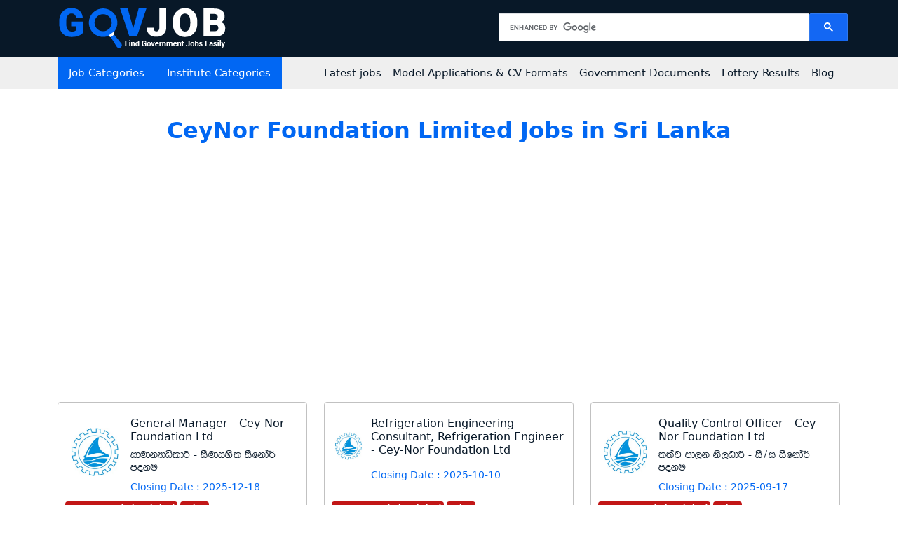

--- FILE ---
content_type: text/html; charset=UTF-8
request_url: https://job.govdoc.lk/category/ceynor-foundation-limited
body_size: 77189
content:
<!DOCTYPE html>
<html lang="en">

<head>
    <meta charset="UTF-8">
    <meta name="viewport" content="width=device-width, initial-scale=1.0">
    <meta http-equiv="X-UA-Compatible" content="ie=edge"><script type="text/javascript">(window.NREUM||(NREUM={})).init={privacy:{cookies_enabled:true},ajax:{deny_list:["bam.nr-data.net"]},feature_flags:["soft_nav"],distributed_tracing:{enabled:true}};(window.NREUM||(NREUM={})).loader_config={agentID:"601506068",accountID:"4796316",trustKey:"4796316",xpid:"UAEOV1VSDhAFUlJSBwIHX1M=",licenseKey:"NRJS-812b100545a16f18167",applicationID:"563003097",browserID:"601506068"};;/*! For license information please see nr-loader-spa-1.307.0.min.js.LICENSE.txt */
(()=>{var e,t,r={384:(e,t,r)=>{"use strict";r.d(t,{NT:()=>a,US:()=>u,Zm:()=>o,bQ:()=>d,dV:()=>c,pV:()=>l});var n=r(6154),i=r(1863),s=r(1910);const a={beacon:"bam.nr-data.net",errorBeacon:"bam.nr-data.net"};function o(){return n.gm.NREUM||(n.gm.NREUM={}),void 0===n.gm.newrelic&&(n.gm.newrelic=n.gm.NREUM),n.gm.NREUM}function c(){let e=o();return e.o||(e.o={ST:n.gm.setTimeout,SI:n.gm.setImmediate||n.gm.setInterval,CT:n.gm.clearTimeout,XHR:n.gm.XMLHttpRequest,REQ:n.gm.Request,EV:n.gm.Event,PR:n.gm.Promise,MO:n.gm.MutationObserver,FETCH:n.gm.fetch,WS:n.gm.WebSocket},(0,s.i)(...Object.values(e.o))),e}function d(e,t){let r=o();r.initializedAgents??={},t.initializedAt={ms:(0,i.t)(),date:new Date},r.initializedAgents[e]=t}function u(e,t){o()[e]=t}function l(){return function(){let e=o();const t=e.info||{};e.info={beacon:a.beacon,errorBeacon:a.errorBeacon,...t}}(),function(){let e=o();const t=e.init||{};e.init={...t}}(),c(),function(){let e=o();const t=e.loader_config||{};e.loader_config={...t}}(),o()}},782:(e,t,r)=>{"use strict";r.d(t,{T:()=>n});const n=r(860).K7.pageViewTiming},860:(e,t,r)=>{"use strict";r.d(t,{$J:()=>u,K7:()=>c,P3:()=>d,XX:()=>i,Yy:()=>o,df:()=>s,qY:()=>n,v4:()=>a});const n="events",i="jserrors",s="browser/blobs",a="rum",o="browser/logs",c={ajax:"ajax",genericEvents:"generic_events",jserrors:i,logging:"logging",metrics:"metrics",pageAction:"page_action",pageViewEvent:"page_view_event",pageViewTiming:"page_view_timing",sessionReplay:"session_replay",sessionTrace:"session_trace",softNav:"soft_navigations",spa:"spa"},d={[c.pageViewEvent]:1,[c.pageViewTiming]:2,[c.metrics]:3,[c.jserrors]:4,[c.spa]:5,[c.ajax]:6,[c.sessionTrace]:7,[c.softNav]:8,[c.sessionReplay]:9,[c.logging]:10,[c.genericEvents]:11},u={[c.pageViewEvent]:a,[c.pageViewTiming]:n,[c.ajax]:n,[c.spa]:n,[c.softNav]:n,[c.metrics]:i,[c.jserrors]:i,[c.sessionTrace]:s,[c.sessionReplay]:s,[c.logging]:o,[c.genericEvents]:"ins"}},944:(e,t,r)=>{"use strict";r.d(t,{R:()=>i});var n=r(3241);function i(e,t){"function"==typeof console.debug&&(console.debug("New Relic Warning: https://github.com/newrelic/newrelic-browser-agent/blob/main/docs/warning-codes.md#".concat(e),t),(0,n.W)({agentIdentifier:null,drained:null,type:"data",name:"warn",feature:"warn",data:{code:e,secondary:t}}))}},993:(e,t,r)=>{"use strict";r.d(t,{A$:()=>s,ET:()=>a,TZ:()=>o,p_:()=>i});var n=r(860);const i={ERROR:"ERROR",WARN:"WARN",INFO:"INFO",DEBUG:"DEBUG",TRACE:"TRACE"},s={OFF:0,ERROR:1,WARN:2,INFO:3,DEBUG:4,TRACE:5},a="log",o=n.K7.logging},1687:(e,t,r)=>{"use strict";r.d(t,{Ak:()=>d,Ze:()=>h,x3:()=>u});var n=r(3241),i=r(7836),s=r(3606),a=r(860),o=r(2646);const c={};function d(e,t){const r={staged:!1,priority:a.P3[t]||0};l(e),c[e].get(t)||c[e].set(t,r)}function u(e,t){e&&c[e]&&(c[e].get(t)&&c[e].delete(t),p(e,t,!1),c[e].size&&f(e))}function l(e){if(!e)throw new Error("agentIdentifier required");c[e]||(c[e]=new Map)}function h(e="",t="feature",r=!1){if(l(e),!e||!c[e].get(t)||r)return p(e,t);c[e].get(t).staged=!0,f(e)}function f(e){const t=Array.from(c[e]);t.every(([e,t])=>t.staged)&&(t.sort((e,t)=>e[1].priority-t[1].priority),t.forEach(([t])=>{c[e].delete(t),p(e,t)}))}function p(e,t,r=!0){const a=e?i.ee.get(e):i.ee,c=s.i.handlers;if(!a.aborted&&a.backlog&&c){if((0,n.W)({agentIdentifier:e,type:"lifecycle",name:"drain",feature:t}),r){const e=a.backlog[t],r=c[t];if(r){for(let t=0;e&&t<e.length;++t)g(e[t],r);Object.entries(r).forEach(([e,t])=>{Object.values(t||{}).forEach(t=>{t[0]?.on&&t[0]?.context()instanceof o.y&&t[0].on(e,t[1])})})}}a.isolatedBacklog||delete c[t],a.backlog[t]=null,a.emit("drain-"+t,[])}}function g(e,t){var r=e[1];Object.values(t[r]||{}).forEach(t=>{var r=e[0];if(t[0]===r){var n=t[1],i=e[3],s=e[2];n.apply(i,s)}})}},1738:(e,t,r)=>{"use strict";r.d(t,{U:()=>f,Y:()=>h});var n=r(3241),i=r(9908),s=r(1863),a=r(944),o=r(5701),c=r(3969),d=r(8362),u=r(860),l=r(4261);function h(e,t,r,s){const h=s||r;!h||h[e]&&h[e]!==d.d.prototype[e]||(h[e]=function(){(0,i.p)(c.xV,["API/"+e+"/called"],void 0,u.K7.metrics,r.ee),(0,n.W)({agentIdentifier:r.agentIdentifier,drained:!!o.B?.[r.agentIdentifier],type:"data",name:"api",feature:l.Pl+e,data:{}});try{return t.apply(this,arguments)}catch(e){(0,a.R)(23,e)}})}function f(e,t,r,n,a){const o=e.info;null===r?delete o.jsAttributes[t]:o.jsAttributes[t]=r,(a||null===r)&&(0,i.p)(l.Pl+n,[(0,s.t)(),t,r],void 0,"session",e.ee)}},1741:(e,t,r)=>{"use strict";r.d(t,{W:()=>s});var n=r(944),i=r(4261);class s{#e(e,...t){if(this[e]!==s.prototype[e])return this[e](...t);(0,n.R)(35,e)}addPageAction(e,t){return this.#e(i.hG,e,t)}register(e){return this.#e(i.eY,e)}recordCustomEvent(e,t){return this.#e(i.fF,e,t)}setPageViewName(e,t){return this.#e(i.Fw,e,t)}setCustomAttribute(e,t,r){return this.#e(i.cD,e,t,r)}noticeError(e,t){return this.#e(i.o5,e,t)}setUserId(e,t=!1){return this.#e(i.Dl,e,t)}setApplicationVersion(e){return this.#e(i.nb,e)}setErrorHandler(e){return this.#e(i.bt,e)}addRelease(e,t){return this.#e(i.k6,e,t)}log(e,t){return this.#e(i.$9,e,t)}start(){return this.#e(i.d3)}finished(e){return this.#e(i.BL,e)}recordReplay(){return this.#e(i.CH)}pauseReplay(){return this.#e(i.Tb)}addToTrace(e){return this.#e(i.U2,e)}setCurrentRouteName(e){return this.#e(i.PA,e)}interaction(e){return this.#e(i.dT,e)}wrapLogger(e,t,r){return this.#e(i.Wb,e,t,r)}measure(e,t){return this.#e(i.V1,e,t)}consent(e){return this.#e(i.Pv,e)}}},1863:(e,t,r)=>{"use strict";function n(){return Math.floor(performance.now())}r.d(t,{t:()=>n})},1910:(e,t,r)=>{"use strict";r.d(t,{i:()=>s});var n=r(944);const i=new Map;function s(...e){return e.every(e=>{if(i.has(e))return i.get(e);const t="function"==typeof e?e.toString():"",r=t.includes("[native code]"),s=t.includes("nrWrapper");return r||s||(0,n.R)(64,e?.name||t),i.set(e,r),r})}},2555:(e,t,r)=>{"use strict";r.d(t,{D:()=>o,f:()=>a});var n=r(384),i=r(8122);const s={beacon:n.NT.beacon,errorBeacon:n.NT.errorBeacon,licenseKey:void 0,applicationID:void 0,sa:void 0,queueTime:void 0,applicationTime:void 0,ttGuid:void 0,user:void 0,account:void 0,product:void 0,extra:void 0,jsAttributes:{},userAttributes:void 0,atts:void 0,transactionName:void 0,tNamePlain:void 0};function a(e){try{return!!e.licenseKey&&!!e.errorBeacon&&!!e.applicationID}catch(e){return!1}}const o=e=>(0,i.a)(e,s)},2614:(e,t,r)=>{"use strict";r.d(t,{BB:()=>a,H3:()=>n,g:()=>d,iL:()=>c,tS:()=>o,uh:()=>i,wk:()=>s});const n="NRBA",i="SESSION",s=144e5,a=18e5,o={STARTED:"session-started",PAUSE:"session-pause",RESET:"session-reset",RESUME:"session-resume",UPDATE:"session-update"},c={SAME_TAB:"same-tab",CROSS_TAB:"cross-tab"},d={OFF:0,FULL:1,ERROR:2}},2646:(e,t,r)=>{"use strict";r.d(t,{y:()=>n});class n{constructor(e){this.contextId=e}}},2843:(e,t,r)=>{"use strict";r.d(t,{G:()=>s,u:()=>i});var n=r(3878);function i(e,t=!1,r,i){(0,n.DD)("visibilitychange",function(){if(t)return void("hidden"===document.visibilityState&&e());e(document.visibilityState)},r,i)}function s(e,t,r){(0,n.sp)("pagehide",e,t,r)}},3241:(e,t,r)=>{"use strict";r.d(t,{W:()=>s});var n=r(6154);const i="newrelic";function s(e={}){try{n.gm.dispatchEvent(new CustomEvent(i,{detail:e}))}catch(e){}}},3304:(e,t,r)=>{"use strict";r.d(t,{A:()=>s});var n=r(7836);const i=()=>{const e=new WeakSet;return(t,r)=>{if("object"==typeof r&&null!==r){if(e.has(r))return;e.add(r)}return r}};function s(e){try{return JSON.stringify(e,i())??""}catch(e){try{n.ee.emit("internal-error",[e])}catch(e){}return""}}},3333:(e,t,r)=>{"use strict";r.d(t,{$v:()=>u,TZ:()=>n,Xh:()=>c,Zp:()=>i,kd:()=>d,mq:()=>o,nf:()=>a,qN:()=>s});const n=r(860).K7.genericEvents,i=["auxclick","click","copy","keydown","paste","scrollend"],s=["focus","blur"],a=4,o=1e3,c=2e3,d=["PageAction","UserAction","BrowserPerformance"],u={RESOURCES:"experimental.resources",REGISTER:"register"}},3434:(e,t,r)=>{"use strict";r.d(t,{Jt:()=>s,YM:()=>d});var n=r(7836),i=r(5607);const s="nr@original:".concat(i.W),a=50;var o=Object.prototype.hasOwnProperty,c=!1;function d(e,t){return e||(e=n.ee),r.inPlace=function(e,t,n,i,s){n||(n="");const a="-"===n.charAt(0);for(let o=0;o<t.length;o++){const c=t[o],d=e[c];l(d)||(e[c]=r(d,a?c+n:n,i,c,s))}},r.flag=s,r;function r(t,r,n,c,d){return l(t)?t:(r||(r=""),nrWrapper[s]=t,function(e,t,r){if(Object.defineProperty&&Object.keys)try{return Object.keys(e).forEach(function(r){Object.defineProperty(t,r,{get:function(){return e[r]},set:function(t){return e[r]=t,t}})}),t}catch(e){u([e],r)}for(var n in e)o.call(e,n)&&(t[n]=e[n])}(t,nrWrapper,e),nrWrapper);function nrWrapper(){var s,o,l,h;let f;try{o=this,s=[...arguments],l="function"==typeof n?n(s,o):n||{}}catch(t){u([t,"",[s,o,c],l],e)}i(r+"start",[s,o,c],l,d);const p=performance.now();let g;try{return h=t.apply(o,s),g=performance.now(),h}catch(e){throw g=performance.now(),i(r+"err",[s,o,e],l,d),f=e,f}finally{const e=g-p,t={start:p,end:g,duration:e,isLongTask:e>=a,methodName:c,thrownError:f};t.isLongTask&&i("long-task",[t,o],l,d),i(r+"end",[s,o,h],l,d)}}}function i(r,n,i,s){if(!c||t){var a=c;c=!0;try{e.emit(r,n,i,t,s)}catch(t){u([t,r,n,i],e)}c=a}}}function u(e,t){t||(t=n.ee);try{t.emit("internal-error",e)}catch(e){}}function l(e){return!(e&&"function"==typeof e&&e.apply&&!e[s])}},3606:(e,t,r)=>{"use strict";r.d(t,{i:()=>s});var n=r(9908);s.on=a;var i=s.handlers={};function s(e,t,r,s){a(s||n.d,i,e,t,r)}function a(e,t,r,i,s){s||(s="feature"),e||(e=n.d);var a=t[s]=t[s]||{};(a[r]=a[r]||[]).push([e,i])}},3738:(e,t,r)=>{"use strict";r.d(t,{He:()=>i,Kp:()=>o,Lc:()=>d,Rz:()=>u,TZ:()=>n,bD:()=>s,d3:()=>a,jx:()=>l,sl:()=>h,uP:()=>c});const n=r(860).K7.sessionTrace,i="bstResource",s="resource",a="-start",o="-end",c="fn"+a,d="fn"+o,u="pushState",l=1e3,h=3e4},3785:(e,t,r)=>{"use strict";r.d(t,{R:()=>c,b:()=>d});var n=r(9908),i=r(1863),s=r(860),a=r(3969),o=r(993);function c(e,t,r={},c=o.p_.INFO,d=!0,u,l=(0,i.t)()){(0,n.p)(a.xV,["API/logging/".concat(c.toLowerCase(),"/called")],void 0,s.K7.metrics,e),(0,n.p)(o.ET,[l,t,r,c,d,u],void 0,s.K7.logging,e)}function d(e){return"string"==typeof e&&Object.values(o.p_).some(t=>t===e.toUpperCase().trim())}},3878:(e,t,r)=>{"use strict";function n(e,t){return{capture:e,passive:!1,signal:t}}function i(e,t,r=!1,i){window.addEventListener(e,t,n(r,i))}function s(e,t,r=!1,i){document.addEventListener(e,t,n(r,i))}r.d(t,{DD:()=>s,jT:()=>n,sp:()=>i})},3962:(e,t,r)=>{"use strict";r.d(t,{AM:()=>a,O2:()=>l,OV:()=>s,Qu:()=>h,TZ:()=>c,ih:()=>f,pP:()=>o,t1:()=>u,tC:()=>i,wD:()=>d});var n=r(860);const i=["click","keydown","submit"],s="popstate",a="api",o="initialPageLoad",c=n.K7.softNav,d=5e3,u=500,l={INITIAL_PAGE_LOAD:"",ROUTE_CHANGE:1,UNSPECIFIED:2},h={INTERACTION:1,AJAX:2,CUSTOM_END:3,CUSTOM_TRACER:4},f={IP:"in progress",PF:"pending finish",FIN:"finished",CAN:"cancelled"}},3969:(e,t,r)=>{"use strict";r.d(t,{TZ:()=>n,XG:()=>o,rs:()=>i,xV:()=>a,z_:()=>s});const n=r(860).K7.metrics,i="sm",s="cm",a="storeSupportabilityMetrics",o="storeEventMetrics"},4234:(e,t,r)=>{"use strict";r.d(t,{W:()=>s});var n=r(7836),i=r(1687);class s{constructor(e,t){this.agentIdentifier=e,this.ee=n.ee.get(e),this.featureName=t,this.blocked=!1}deregisterDrain(){(0,i.x3)(this.agentIdentifier,this.featureName)}}},4261:(e,t,r)=>{"use strict";r.d(t,{$9:()=>u,BL:()=>c,CH:()=>p,Dl:()=>R,Fw:()=>w,PA:()=>v,Pl:()=>n,Pv:()=>A,Tb:()=>h,U2:()=>a,V1:()=>E,Wb:()=>T,bt:()=>y,cD:()=>b,d3:()=>x,dT:()=>d,eY:()=>g,fF:()=>f,hG:()=>s,hw:()=>i,k6:()=>o,nb:()=>m,o5:()=>l});const n="api-",i=n+"ixn-",s="addPageAction",a="addToTrace",o="addRelease",c="finished",d="interaction",u="log",l="noticeError",h="pauseReplay",f="recordCustomEvent",p="recordReplay",g="register",m="setApplicationVersion",v="setCurrentRouteName",b="setCustomAttribute",y="setErrorHandler",w="setPageViewName",R="setUserId",x="start",T="wrapLogger",E="measure",A="consent"},4387:(e,t,r)=>{"use strict";function n(e={}){return!(!e.id||!e.name)}function i(e){return"string"==typeof e&&e.trim().length<501||"number"==typeof e}function s(e,t){if(2!==t?.harvestEndpointVersion)return{};const r=t.agentRef.runtime.appMetadata.agents[0].entityGuid;return n(e)?{"source.id":e.id,"source.name":e.name,"source.type":e.type,"parent.id":e.parent?.id||r}:{"entity.guid":r,appId:t.agentRef.info.applicationID}}r.d(t,{Ux:()=>s,c7:()=>n,yo:()=>i})},5205:(e,t,r)=>{"use strict";r.d(t,{j:()=>S});var n=r(384),i=r(1741);var s=r(2555),a=r(3333);const o=e=>{if(!e||"string"!=typeof e)return!1;try{document.createDocumentFragment().querySelector(e)}catch{return!1}return!0};var c=r(2614),d=r(944),u=r(8122);const l="[data-nr-mask]",h=e=>(0,u.a)(e,(()=>{const e={feature_flags:[],experimental:{allow_registered_children:!1,resources:!1},mask_selector:"*",block_selector:"[data-nr-block]",mask_input_options:{color:!1,date:!1,"datetime-local":!1,email:!1,month:!1,number:!1,range:!1,search:!1,tel:!1,text:!1,time:!1,url:!1,week:!1,textarea:!1,select:!1,password:!0}};return{ajax:{deny_list:void 0,block_internal:!0,enabled:!0,autoStart:!0},api:{get allow_registered_children(){return e.feature_flags.includes(a.$v.REGISTER)||e.experimental.allow_registered_children},set allow_registered_children(t){e.experimental.allow_registered_children=t},duplicate_registered_data:!1},browser_consent_mode:{enabled:!1},distributed_tracing:{enabled:void 0,exclude_newrelic_header:void 0,cors_use_newrelic_header:void 0,cors_use_tracecontext_headers:void 0,allowed_origins:void 0},get feature_flags(){return e.feature_flags},set feature_flags(t){e.feature_flags=t},generic_events:{enabled:!0,autoStart:!0},harvest:{interval:30},jserrors:{enabled:!0,autoStart:!0},logging:{enabled:!0,autoStart:!0},metrics:{enabled:!0,autoStart:!0},obfuscate:void 0,page_action:{enabled:!0},page_view_event:{enabled:!0,autoStart:!0},page_view_timing:{enabled:!0,autoStart:!0},performance:{capture_marks:!1,capture_measures:!1,capture_detail:!0,resources:{get enabled(){return e.feature_flags.includes(a.$v.RESOURCES)||e.experimental.resources},set enabled(t){e.experimental.resources=t},asset_types:[],first_party_domains:[],ignore_newrelic:!0}},privacy:{cookies_enabled:!0},proxy:{assets:void 0,beacon:void 0},session:{expiresMs:c.wk,inactiveMs:c.BB},session_replay:{autoStart:!0,enabled:!1,preload:!1,sampling_rate:10,error_sampling_rate:100,collect_fonts:!1,inline_images:!1,fix_stylesheets:!0,mask_all_inputs:!0,get mask_text_selector(){return e.mask_selector},set mask_text_selector(t){o(t)?e.mask_selector="".concat(t,",").concat(l):""===t||null===t?e.mask_selector=l:(0,d.R)(5,t)},get block_class(){return"nr-block"},get ignore_class(){return"nr-ignore"},get mask_text_class(){return"nr-mask"},get block_selector(){return e.block_selector},set block_selector(t){o(t)?e.block_selector+=",".concat(t):""!==t&&(0,d.R)(6,t)},get mask_input_options(){return e.mask_input_options},set mask_input_options(t){t&&"object"==typeof t?e.mask_input_options={...t,password:!0}:(0,d.R)(7,t)}},session_trace:{enabled:!0,autoStart:!0},soft_navigations:{enabled:!0,autoStart:!0},spa:{enabled:!0,autoStart:!0},ssl:void 0,user_actions:{enabled:!0,elementAttributes:["id","className","tagName","type"]}}})());var f=r(6154),p=r(9324);let g=0;const m={buildEnv:p.F3,distMethod:p.Xs,version:p.xv,originTime:f.WN},v={consented:!1},b={appMetadata:{},get consented(){return this.session?.state?.consent||v.consented},set consented(e){v.consented=e},customTransaction:void 0,denyList:void 0,disabled:!1,harvester:void 0,isolatedBacklog:!1,isRecording:!1,loaderType:void 0,maxBytes:3e4,obfuscator:void 0,onerror:void 0,ptid:void 0,releaseIds:{},session:void 0,timeKeeper:void 0,registeredEntities:[],jsAttributesMetadata:{bytes:0},get harvestCount(){return++g}},y=e=>{const t=(0,u.a)(e,b),r=Object.keys(m).reduce((e,t)=>(e[t]={value:m[t],writable:!1,configurable:!0,enumerable:!0},e),{});return Object.defineProperties(t,r)};var w=r(5701);const R=e=>{const t=e.startsWith("http");e+="/",r.p=t?e:"https://"+e};var x=r(7836),T=r(3241);const E={accountID:void 0,trustKey:void 0,agentID:void 0,licenseKey:void 0,applicationID:void 0,xpid:void 0},A=e=>(0,u.a)(e,E),_=new Set;function S(e,t={},r,a){let{init:o,info:c,loader_config:d,runtime:u={},exposed:l=!0}=t;if(!c){const e=(0,n.pV)();o=e.init,c=e.info,d=e.loader_config}e.init=h(o||{}),e.loader_config=A(d||{}),c.jsAttributes??={},f.bv&&(c.jsAttributes.isWorker=!0),e.info=(0,s.D)(c);const p=e.init,g=[c.beacon,c.errorBeacon];_.has(e.agentIdentifier)||(p.proxy.assets&&(R(p.proxy.assets),g.push(p.proxy.assets)),p.proxy.beacon&&g.push(p.proxy.beacon),e.beacons=[...g],function(e){const t=(0,n.pV)();Object.getOwnPropertyNames(i.W.prototype).forEach(r=>{const n=i.W.prototype[r];if("function"!=typeof n||"constructor"===n)return;let s=t[r];e[r]&&!1!==e.exposed&&"micro-agent"!==e.runtime?.loaderType&&(t[r]=(...t)=>{const n=e[r](...t);return s?s(...t):n})})}(e),(0,n.US)("activatedFeatures",w.B)),u.denyList=[...p.ajax.deny_list||[],...p.ajax.block_internal?g:[]],u.ptid=e.agentIdentifier,u.loaderType=r,e.runtime=y(u),_.has(e.agentIdentifier)||(e.ee=x.ee.get(e.agentIdentifier),e.exposed=l,(0,T.W)({agentIdentifier:e.agentIdentifier,drained:!!w.B?.[e.agentIdentifier],type:"lifecycle",name:"initialize",feature:void 0,data:e.config})),_.add(e.agentIdentifier)}},5270:(e,t,r)=>{"use strict";r.d(t,{Aw:()=>a,SR:()=>s,rF:()=>o});var n=r(384),i=r(7767);function s(e){return!!(0,n.dV)().o.MO&&(0,i.V)(e)&&!0===e?.session_trace.enabled}function a(e){return!0===e?.session_replay.preload&&s(e)}function o(e,t){try{if("string"==typeof t?.type){if("password"===t.type.toLowerCase())return"*".repeat(e?.length||0);if(void 0!==t?.dataset?.nrUnmask||t?.classList?.contains("nr-unmask"))return e}}catch(e){}return"string"==typeof e?e.replace(/[\S]/g,"*"):"*".repeat(e?.length||0)}},5289:(e,t,r)=>{"use strict";r.d(t,{GG:()=>a,Qr:()=>c,sB:()=>o});var n=r(3878),i=r(6389);function s(){return"undefined"==typeof document||"complete"===document.readyState}function a(e,t){if(s())return e();const r=(0,i.J)(e),a=setInterval(()=>{s()&&(clearInterval(a),r())},500);(0,n.sp)("load",r,t)}function o(e){if(s())return e();(0,n.DD)("DOMContentLoaded",e)}function c(e){if(s())return e();(0,n.sp)("popstate",e)}},5607:(e,t,r)=>{"use strict";r.d(t,{W:()=>n});const n=(0,r(9566).bz)()},5701:(e,t,r)=>{"use strict";r.d(t,{B:()=>s,t:()=>a});var n=r(3241);const i=new Set,s={};function a(e,t){const r=t.agentIdentifier;s[r]??={},e&&"object"==typeof e&&(i.has(r)||(t.ee.emit("rumresp",[e]),s[r]=e,i.add(r),(0,n.W)({agentIdentifier:r,loaded:!0,drained:!0,type:"lifecycle",name:"load",feature:void 0,data:e})))}},6154:(e,t,r)=>{"use strict";r.d(t,{OF:()=>d,RI:()=>i,WN:()=>h,bv:()=>s,eN:()=>f,gm:()=>a,lR:()=>l,m:()=>c,mw:()=>o,sb:()=>u});var n=r(1863);const i="undefined"!=typeof window&&!!window.document,s="undefined"!=typeof WorkerGlobalScope&&("undefined"!=typeof self&&self instanceof WorkerGlobalScope&&self.navigator instanceof WorkerNavigator||"undefined"!=typeof globalThis&&globalThis instanceof WorkerGlobalScope&&globalThis.navigator instanceof WorkerNavigator),a=i?window:"undefined"!=typeof WorkerGlobalScope&&("undefined"!=typeof self&&self instanceof WorkerGlobalScope&&self||"undefined"!=typeof globalThis&&globalThis instanceof WorkerGlobalScope&&globalThis),o=Boolean("hidden"===a?.document?.visibilityState),c=""+a?.location,d=/iPad|iPhone|iPod/.test(a.navigator?.userAgent),u=d&&"undefined"==typeof SharedWorker,l=(()=>{const e=a.navigator?.userAgent?.match(/Firefox[/\s](\d+\.\d+)/);return Array.isArray(e)&&e.length>=2?+e[1]:0})(),h=Date.now()-(0,n.t)(),f=()=>"undefined"!=typeof PerformanceNavigationTiming&&a?.performance?.getEntriesByType("navigation")?.[0]?.responseStart},6344:(e,t,r)=>{"use strict";r.d(t,{BB:()=>u,Qb:()=>l,TZ:()=>i,Ug:()=>a,Vh:()=>s,_s:()=>o,bc:()=>d,yP:()=>c});var n=r(2614);const i=r(860).K7.sessionReplay,s="errorDuringReplay",a=.12,o={DomContentLoaded:0,Load:1,FullSnapshot:2,IncrementalSnapshot:3,Meta:4,Custom:5},c={[n.g.ERROR]:15e3,[n.g.FULL]:3e5,[n.g.OFF]:0},d={RESET:{message:"Session was reset",sm:"Reset"},IMPORT:{message:"Recorder failed to import",sm:"Import"},TOO_MANY:{message:"429: Too Many Requests",sm:"Too-Many"},TOO_BIG:{message:"Payload was too large",sm:"Too-Big"},CROSS_TAB:{message:"Session Entity was set to OFF on another tab",sm:"Cross-Tab"},ENTITLEMENTS:{message:"Session Replay is not allowed and will not be started",sm:"Entitlement"}},u=5e3,l={API:"api",RESUME:"resume",SWITCH_TO_FULL:"switchToFull",INITIALIZE:"initialize",PRELOAD:"preload"}},6389:(e,t,r)=>{"use strict";function n(e,t=500,r={}){const n=r?.leading||!1;let i;return(...r)=>{n&&void 0===i&&(e.apply(this,r),i=setTimeout(()=>{i=clearTimeout(i)},t)),n||(clearTimeout(i),i=setTimeout(()=>{e.apply(this,r)},t))}}function i(e){let t=!1;return(...r)=>{t||(t=!0,e.apply(this,r))}}r.d(t,{J:()=>i,s:()=>n})},6630:(e,t,r)=>{"use strict";r.d(t,{T:()=>n});const n=r(860).K7.pageViewEvent},6774:(e,t,r)=>{"use strict";r.d(t,{T:()=>n});const n=r(860).K7.jserrors},7295:(e,t,r)=>{"use strict";r.d(t,{Xv:()=>a,gX:()=>i,iW:()=>s});var n=[];function i(e){if(!e||s(e))return!1;if(0===n.length)return!0;if("*"===n[0].hostname)return!1;for(var t=0;t<n.length;t++){var r=n[t];if(r.hostname.test(e.hostname)&&r.pathname.test(e.pathname))return!1}return!0}function s(e){return void 0===e.hostname}function a(e){if(n=[],e&&e.length)for(var t=0;t<e.length;t++){let r=e[t];if(!r)continue;if("*"===r)return void(n=[{hostname:"*"}]);0===r.indexOf("http://")?r=r.substring(7):0===r.indexOf("https://")&&(r=r.substring(8));const i=r.indexOf("/");let s,a;i>0?(s=r.substring(0,i),a=r.substring(i)):(s=r,a="*");let[c]=s.split(":");n.push({hostname:o(c),pathname:o(a,!0)})}}function o(e,t=!1){const r=e.replace(/[.+?^${}()|[\]\\]/g,e=>"\\"+e).replace(/\*/g,".*?");return new RegExp((t?"^":"")+r+"$")}},7485:(e,t,r)=>{"use strict";r.d(t,{D:()=>i});var n=r(6154);function i(e){if(0===(e||"").indexOf("data:"))return{protocol:"data"};try{const t=new URL(e,location.href),r={port:t.port,hostname:t.hostname,pathname:t.pathname,search:t.search,protocol:t.protocol.slice(0,t.protocol.indexOf(":")),sameOrigin:t.protocol===n.gm?.location?.protocol&&t.host===n.gm?.location?.host};return r.port&&""!==r.port||("http:"===t.protocol&&(r.port="80"),"https:"===t.protocol&&(r.port="443")),r.pathname&&""!==r.pathname?r.pathname.startsWith("/")||(r.pathname="/".concat(r.pathname)):r.pathname="/",r}catch(e){return{}}}},7699:(e,t,r)=>{"use strict";r.d(t,{It:()=>s,KC:()=>o,No:()=>i,qh:()=>a});var n=r(860);const i=16e3,s=1e6,a="SESSION_ERROR",o={[n.K7.logging]:!0,[n.K7.genericEvents]:!1,[n.K7.jserrors]:!1,[n.K7.ajax]:!1}},7767:(e,t,r)=>{"use strict";r.d(t,{V:()=>i});var n=r(6154);const i=e=>n.RI&&!0===e?.privacy.cookies_enabled},7836:(e,t,r)=>{"use strict";r.d(t,{P:()=>o,ee:()=>c});var n=r(384),i=r(8990),s=r(2646),a=r(5607);const o="nr@context:".concat(a.W),c=function e(t,r){var n={},a={},u={},l=!1;try{l=16===r.length&&d.initializedAgents?.[r]?.runtime.isolatedBacklog}catch(e){}var h={on:p,addEventListener:p,removeEventListener:function(e,t){var r=n[e];if(!r)return;for(var i=0;i<r.length;i++)r[i]===t&&r.splice(i,1)},emit:function(e,r,n,i,s){!1!==s&&(s=!0);if(c.aborted&&!i)return;t&&s&&t.emit(e,r,n);var o=f(n);g(e).forEach(e=>{e.apply(o,r)});var d=v()[a[e]];d&&d.push([h,e,r,o]);return o},get:m,listeners:g,context:f,buffer:function(e,t){const r=v();if(t=t||"feature",h.aborted)return;Object.entries(e||{}).forEach(([e,n])=>{a[n]=t,t in r||(r[t]=[])})},abort:function(){h._aborted=!0,Object.keys(h.backlog).forEach(e=>{delete h.backlog[e]})},isBuffering:function(e){return!!v()[a[e]]},debugId:r,backlog:l?{}:t&&"object"==typeof t.backlog?t.backlog:{},isolatedBacklog:l};return Object.defineProperty(h,"aborted",{get:()=>{let e=h._aborted||!1;return e||(t&&(e=t.aborted),e)}}),h;function f(e){return e&&e instanceof s.y?e:e?(0,i.I)(e,o,()=>new s.y(o)):new s.y(o)}function p(e,t){n[e]=g(e).concat(t)}function g(e){return n[e]||[]}function m(t){return u[t]=u[t]||e(h,t)}function v(){return h.backlog}}(void 0,"globalEE"),d=(0,n.Zm)();d.ee||(d.ee=c)},8122:(e,t,r)=>{"use strict";r.d(t,{a:()=>i});var n=r(944);function i(e,t){try{if(!e||"object"!=typeof e)return(0,n.R)(3);if(!t||"object"!=typeof t)return(0,n.R)(4);const r=Object.create(Object.getPrototypeOf(t),Object.getOwnPropertyDescriptors(t)),s=0===Object.keys(r).length?e:r;for(let a in s)if(void 0!==e[a])try{if(null===e[a]){r[a]=null;continue}Array.isArray(e[a])&&Array.isArray(t[a])?r[a]=Array.from(new Set([...e[a],...t[a]])):"object"==typeof e[a]&&"object"==typeof t[a]?r[a]=i(e[a],t[a]):r[a]=e[a]}catch(e){r[a]||(0,n.R)(1,e)}return r}catch(e){(0,n.R)(2,e)}}},8139:(e,t,r)=>{"use strict";r.d(t,{u:()=>h});var n=r(7836),i=r(3434),s=r(8990),a=r(6154);const o={},c=a.gm.XMLHttpRequest,d="addEventListener",u="removeEventListener",l="nr@wrapped:".concat(n.P);function h(e){var t=function(e){return(e||n.ee).get("events")}(e);if(o[t.debugId]++)return t;o[t.debugId]=1;var r=(0,i.YM)(t,!0);function h(e){r.inPlace(e,[d,u],"-",p)}function p(e,t){return e[1]}return"getPrototypeOf"in Object&&(a.RI&&f(document,h),c&&f(c.prototype,h),f(a.gm,h)),t.on(d+"-start",function(e,t){var n=e[1];if(null!==n&&("function"==typeof n||"object"==typeof n)&&"newrelic"!==e[0]){var i=(0,s.I)(n,l,function(){var e={object:function(){if("function"!=typeof n.handleEvent)return;return n.handleEvent.apply(n,arguments)},function:n}[typeof n];return e?r(e,"fn-",null,e.name||"anonymous"):n});this.wrapped=e[1]=i}}),t.on(u+"-start",function(e){e[1]=this.wrapped||e[1]}),t}function f(e,t,...r){let n=e;for(;"object"==typeof n&&!Object.prototype.hasOwnProperty.call(n,d);)n=Object.getPrototypeOf(n);n&&t(n,...r)}},8362:(e,t,r)=>{"use strict";r.d(t,{d:()=>s});var n=r(9566),i=r(1741);class s extends i.W{agentIdentifier=(0,n.LA)(16)}},8374:(e,t,r)=>{r.nc=(()=>{try{return document?.currentScript?.nonce}catch(e){}return""})()},8990:(e,t,r)=>{"use strict";r.d(t,{I:()=>i});var n=Object.prototype.hasOwnProperty;function i(e,t,r){if(n.call(e,t))return e[t];var i=r();if(Object.defineProperty&&Object.keys)try{return Object.defineProperty(e,t,{value:i,writable:!0,enumerable:!1}),i}catch(e){}return e[t]=i,i}},9300:(e,t,r)=>{"use strict";r.d(t,{T:()=>n});const n=r(860).K7.ajax},9324:(e,t,r)=>{"use strict";r.d(t,{AJ:()=>a,F3:()=>i,Xs:()=>s,Yq:()=>o,xv:()=>n});const n="1.307.0",i="PROD",s="CDN",a="@newrelic/rrweb",o="1.0.1"},9566:(e,t,r)=>{"use strict";r.d(t,{LA:()=>o,ZF:()=>c,bz:()=>a,el:()=>d});var n=r(6154);const i="xxxxxxxx-xxxx-4xxx-yxxx-xxxxxxxxxxxx";function s(e,t){return e?15&e[t]:16*Math.random()|0}function a(){const e=n.gm?.crypto||n.gm?.msCrypto;let t,r=0;return e&&e.getRandomValues&&(t=e.getRandomValues(new Uint8Array(30))),i.split("").map(e=>"x"===e?s(t,r++).toString(16):"y"===e?(3&s()|8).toString(16):e).join("")}function o(e){const t=n.gm?.crypto||n.gm?.msCrypto;let r,i=0;t&&t.getRandomValues&&(r=t.getRandomValues(new Uint8Array(e)));const a=[];for(var o=0;o<e;o++)a.push(s(r,i++).toString(16));return a.join("")}function c(){return o(16)}function d(){return o(32)}},9908:(e,t,r)=>{"use strict";r.d(t,{d:()=>n,p:()=>i});var n=r(7836).ee.get("handle");function i(e,t,r,i,s){s?(s.buffer([e],i),s.emit(e,t,r)):(n.buffer([e],i),n.emit(e,t,r))}}},n={};function i(e){var t=n[e];if(void 0!==t)return t.exports;var s=n[e]={exports:{}};return r[e](s,s.exports,i),s.exports}i.m=r,i.d=(e,t)=>{for(var r in t)i.o(t,r)&&!i.o(e,r)&&Object.defineProperty(e,r,{enumerable:!0,get:t[r]})},i.f={},i.e=e=>Promise.all(Object.keys(i.f).reduce((t,r)=>(i.f[r](e,t),t),[])),i.u=e=>({212:"nr-spa-compressor",249:"nr-spa-recorder",478:"nr-spa"}[e]+"-1.307.0.min.js"),i.o=(e,t)=>Object.prototype.hasOwnProperty.call(e,t),e={},t="NRBA-1.307.0.PROD:",i.l=(r,n,s,a)=>{if(e[r])e[r].push(n);else{var o,c;if(void 0!==s)for(var d=document.getElementsByTagName("script"),u=0;u<d.length;u++){var l=d[u];if(l.getAttribute("src")==r||l.getAttribute("data-webpack")==t+s){o=l;break}}if(!o){c=!0;var h={478:"sha512-bFoj7wd1EcCTt0jkKdFkw+gjDdU092aP1BOVh5n0PjhLNtBCSXj4vpjfIJR8zH8Bn6/XPpFl3gSNOuWVJ98iug==",249:"sha512-FRHQNWDGImhEo7a7lqCuCt6xlBgommnGc+JH2/YGJlngDoH+/3jpT/cyFpwi2M5G6srPVN4wLxrVqskf6KB7bg==",212:"sha512-okml4IaluCF10UG6SWzY+cKPgBNvH2+S5f1FxomzQUHf608N0b9dwoBv/ZFAhJhrdxPgTA4AxlBzwGcjMGIlQQ=="};(o=document.createElement("script")).charset="utf-8",i.nc&&o.setAttribute("nonce",i.nc),o.setAttribute("data-webpack",t+s),o.src=r,0!==o.src.indexOf(window.location.origin+"/")&&(o.crossOrigin="anonymous"),h[a]&&(o.integrity=h[a])}e[r]=[n];var f=(t,n)=>{o.onerror=o.onload=null,clearTimeout(p);var i=e[r];if(delete e[r],o.parentNode&&o.parentNode.removeChild(o),i&&i.forEach(e=>e(n)),t)return t(n)},p=setTimeout(f.bind(null,void 0,{type:"timeout",target:o}),12e4);o.onerror=f.bind(null,o.onerror),o.onload=f.bind(null,o.onload),c&&document.head.appendChild(o)}},i.r=e=>{"undefined"!=typeof Symbol&&Symbol.toStringTag&&Object.defineProperty(e,Symbol.toStringTag,{value:"Module"}),Object.defineProperty(e,"__esModule",{value:!0})},i.p="https://js-agent.newrelic.com/",(()=>{var e={38:0,788:0};i.f.j=(t,r)=>{var n=i.o(e,t)?e[t]:void 0;if(0!==n)if(n)r.push(n[2]);else{var s=new Promise((r,i)=>n=e[t]=[r,i]);r.push(n[2]=s);var a=i.p+i.u(t),o=new Error;i.l(a,r=>{if(i.o(e,t)&&(0!==(n=e[t])&&(e[t]=void 0),n)){var s=r&&("load"===r.type?"missing":r.type),a=r&&r.target&&r.target.src;o.message="Loading chunk "+t+" failed: ("+s+": "+a+")",o.name="ChunkLoadError",o.type=s,o.request=a,n[1](o)}},"chunk-"+t,t)}};var t=(t,r)=>{var n,s,[a,o,c]=r,d=0;if(a.some(t=>0!==e[t])){for(n in o)i.o(o,n)&&(i.m[n]=o[n]);if(c)c(i)}for(t&&t(r);d<a.length;d++)s=a[d],i.o(e,s)&&e[s]&&e[s][0](),e[s]=0},r=self["webpackChunk:NRBA-1.307.0.PROD"]=self["webpackChunk:NRBA-1.307.0.PROD"]||[];r.forEach(t.bind(null,0)),r.push=t.bind(null,r.push.bind(r))})(),(()=>{"use strict";i(8374);var e=i(8362),t=i(860);const r=Object.values(t.K7);var n=i(5205);var s=i(9908),a=i(1863),o=i(4261),c=i(1738);var d=i(1687),u=i(4234),l=i(5289),h=i(6154),f=i(944),p=i(5270),g=i(7767),m=i(6389),v=i(7699);class b extends u.W{constructor(e,t){super(e.agentIdentifier,t),this.agentRef=e,this.abortHandler=void 0,this.featAggregate=void 0,this.loadedSuccessfully=void 0,this.onAggregateImported=new Promise(e=>{this.loadedSuccessfully=e}),this.deferred=Promise.resolve(),!1===e.init[this.featureName].autoStart?this.deferred=new Promise((t,r)=>{this.ee.on("manual-start-all",(0,m.J)(()=>{(0,d.Ak)(e.agentIdentifier,this.featureName),t()}))}):(0,d.Ak)(e.agentIdentifier,t)}importAggregator(e,t,r={}){if(this.featAggregate)return;const n=async()=>{let n;await this.deferred;try{if((0,g.V)(e.init)){const{setupAgentSession:t}=await i.e(478).then(i.bind(i,8766));n=t(e)}}catch(e){(0,f.R)(20,e),this.ee.emit("internal-error",[e]),(0,s.p)(v.qh,[e],void 0,this.featureName,this.ee)}try{if(!this.#t(this.featureName,n,e.init))return(0,d.Ze)(this.agentIdentifier,this.featureName),void this.loadedSuccessfully(!1);const{Aggregate:i}=await t();this.featAggregate=new i(e,r),e.runtime.harvester.initializedAggregates.push(this.featAggregate),this.loadedSuccessfully(!0)}catch(e){(0,f.R)(34,e),this.abortHandler?.(),(0,d.Ze)(this.agentIdentifier,this.featureName,!0),this.loadedSuccessfully(!1),this.ee&&this.ee.abort()}};h.RI?(0,l.GG)(()=>n(),!0):n()}#t(e,r,n){if(this.blocked)return!1;switch(e){case t.K7.sessionReplay:return(0,p.SR)(n)&&!!r;case t.K7.sessionTrace:return!!r;default:return!0}}}var y=i(6630),w=i(2614),R=i(3241);class x extends b{static featureName=y.T;constructor(e){var t;super(e,y.T),this.setupInspectionEvents(e.agentIdentifier),t=e,(0,c.Y)(o.Fw,function(e,r){"string"==typeof e&&("/"!==e.charAt(0)&&(e="/"+e),t.runtime.customTransaction=(r||"http://custom.transaction")+e,(0,s.p)(o.Pl+o.Fw,[(0,a.t)()],void 0,void 0,t.ee))},t),this.importAggregator(e,()=>i.e(478).then(i.bind(i,2467)))}setupInspectionEvents(e){const t=(t,r)=>{t&&(0,R.W)({agentIdentifier:e,timeStamp:t.timeStamp,loaded:"complete"===t.target.readyState,type:"window",name:r,data:t.target.location+""})};(0,l.sB)(e=>{t(e,"DOMContentLoaded")}),(0,l.GG)(e=>{t(e,"load")}),(0,l.Qr)(e=>{t(e,"navigate")}),this.ee.on(w.tS.UPDATE,(t,r)=>{(0,R.W)({agentIdentifier:e,type:"lifecycle",name:"session",data:r})})}}var T=i(384);class E extends e.d{constructor(e){var t;(super(),h.gm)?(this.features={},(0,T.bQ)(this.agentIdentifier,this),this.desiredFeatures=new Set(e.features||[]),this.desiredFeatures.add(x),(0,n.j)(this,e,e.loaderType||"agent"),t=this,(0,c.Y)(o.cD,function(e,r,n=!1){if("string"==typeof e){if(["string","number","boolean"].includes(typeof r)||null===r)return(0,c.U)(t,e,r,o.cD,n);(0,f.R)(40,typeof r)}else(0,f.R)(39,typeof e)},t),function(e){(0,c.Y)(o.Dl,function(t,r=!1){if("string"!=typeof t&&null!==t)return void(0,f.R)(41,typeof t);const n=e.info.jsAttributes["enduser.id"];r&&null!=n&&n!==t?(0,s.p)(o.Pl+"setUserIdAndResetSession",[t],void 0,"session",e.ee):(0,c.U)(e,"enduser.id",t,o.Dl,!0)},e)}(this),function(e){(0,c.Y)(o.nb,function(t){if("string"==typeof t||null===t)return(0,c.U)(e,"application.version",t,o.nb,!1);(0,f.R)(42,typeof t)},e)}(this),function(e){(0,c.Y)(o.d3,function(){e.ee.emit("manual-start-all")},e)}(this),function(e){(0,c.Y)(o.Pv,function(t=!0){if("boolean"==typeof t){if((0,s.p)(o.Pl+o.Pv,[t],void 0,"session",e.ee),e.runtime.consented=t,t){const t=e.features.page_view_event;t.onAggregateImported.then(e=>{const r=t.featAggregate;e&&!r.sentRum&&r.sendRum()})}}else(0,f.R)(65,typeof t)},e)}(this),this.run()):(0,f.R)(21)}get config(){return{info:this.info,init:this.init,loader_config:this.loader_config,runtime:this.runtime}}get api(){return this}run(){try{const e=function(e){const t={};return r.forEach(r=>{t[r]=!!e[r]?.enabled}),t}(this.init),n=[...this.desiredFeatures];n.sort((e,r)=>t.P3[e.featureName]-t.P3[r.featureName]),n.forEach(r=>{if(!e[r.featureName]&&r.featureName!==t.K7.pageViewEvent)return;if(r.featureName===t.K7.spa)return void(0,f.R)(67);const n=function(e){switch(e){case t.K7.ajax:return[t.K7.jserrors];case t.K7.sessionTrace:return[t.K7.ajax,t.K7.pageViewEvent];case t.K7.sessionReplay:return[t.K7.sessionTrace];case t.K7.pageViewTiming:return[t.K7.pageViewEvent];default:return[]}}(r.featureName).filter(e=>!(e in this.features));n.length>0&&(0,f.R)(36,{targetFeature:r.featureName,missingDependencies:n}),this.features[r.featureName]=new r(this)})}catch(e){(0,f.R)(22,e);for(const e in this.features)this.features[e].abortHandler?.();const t=(0,T.Zm)();delete t.initializedAgents[this.agentIdentifier]?.features,delete this.sharedAggregator;return t.ee.get(this.agentIdentifier).abort(),!1}}}var A=i(2843),_=i(782);class S extends b{static featureName=_.T;constructor(e){super(e,_.T),h.RI&&((0,A.u)(()=>(0,s.p)("docHidden",[(0,a.t)()],void 0,_.T,this.ee),!0),(0,A.G)(()=>(0,s.p)("winPagehide",[(0,a.t)()],void 0,_.T,this.ee)),this.importAggregator(e,()=>i.e(478).then(i.bind(i,9917))))}}var O=i(3969);class I extends b{static featureName=O.TZ;constructor(e){super(e,O.TZ),h.RI&&document.addEventListener("securitypolicyviolation",e=>{(0,s.p)(O.xV,["Generic/CSPViolation/Detected"],void 0,this.featureName,this.ee)}),this.importAggregator(e,()=>i.e(478).then(i.bind(i,6555)))}}var N=i(6774),P=i(3878),D=i(3304);class k{constructor(e,t,r,n,i){this.name="UncaughtError",this.message="string"==typeof e?e:(0,D.A)(e),this.sourceURL=t,this.line=r,this.column=n,this.__newrelic=i}}function C(e){return M(e)?e:new k(void 0!==e?.message?e.message:e,e?.filename||e?.sourceURL,e?.lineno||e?.line,e?.colno||e?.col,e?.__newrelic,e?.cause)}function j(e){const t="Unhandled Promise Rejection: ";if(!e?.reason)return;if(M(e.reason)){try{e.reason.message.startsWith(t)||(e.reason.message=t+e.reason.message)}catch(e){}return C(e.reason)}const r=C(e.reason);return(r.message||"").startsWith(t)||(r.message=t+r.message),r}function L(e){if(e.error instanceof SyntaxError&&!/:\d+$/.test(e.error.stack?.trim())){const t=new k(e.message,e.filename,e.lineno,e.colno,e.error.__newrelic,e.cause);return t.name=SyntaxError.name,t}return M(e.error)?e.error:C(e)}function M(e){return e instanceof Error&&!!e.stack}function H(e,r,n,i,o=(0,a.t)()){"string"==typeof e&&(e=new Error(e)),(0,s.p)("err",[e,o,!1,r,n.runtime.isRecording,void 0,i],void 0,t.K7.jserrors,n.ee),(0,s.p)("uaErr",[],void 0,t.K7.genericEvents,n.ee)}var B=i(4387),K=i(993),W=i(3785);function U(e,{customAttributes:t={},level:r=K.p_.INFO}={},n,i,s=(0,a.t)()){(0,W.R)(n.ee,e,t,r,!1,i,s)}function F(e,r,n,i,c=(0,a.t)()){(0,s.p)(o.Pl+o.hG,[c,e,r,i],void 0,t.K7.genericEvents,n.ee)}function V(e,r,n,i,c=(0,a.t)()){const{start:d,end:u,customAttributes:l}=r||{},h={customAttributes:l||{}};if("object"!=typeof h.customAttributes||"string"!=typeof e||0===e.length)return void(0,f.R)(57);const p=(e,t)=>null==e?t:"number"==typeof e?e:e instanceof PerformanceMark?e.startTime:Number.NaN;if(h.start=p(d,0),h.end=p(u,c),Number.isNaN(h.start)||Number.isNaN(h.end))(0,f.R)(57);else{if(h.duration=h.end-h.start,!(h.duration<0))return(0,s.p)(o.Pl+o.V1,[h,e,i],void 0,t.K7.genericEvents,n.ee),h;(0,f.R)(58)}}function G(e,r={},n,i,c=(0,a.t)()){(0,s.p)(o.Pl+o.fF,[c,e,r,i],void 0,t.K7.genericEvents,n.ee)}function z(e){(0,c.Y)(o.eY,function(t){return Y(e,t)},e)}function Y(e,r,n){const i={};(0,f.R)(54,"newrelic.register"),r||={},r.type="MFE",r.licenseKey||=e.info.licenseKey,r.blocked=!1,r.parent=n||{};let o=()=>{};const c=e.runtime.registeredEntities,d=c.find(({metadata:{target:{id:e,name:t}}})=>e===r.id);if(d)return d.metadata.target.name!==r.name&&(d.metadata.target.name=r.name),d;const u=e=>{r.blocked=!0,o=e};e.init.api.allow_registered_children||u((0,m.J)(()=>(0,f.R)(55))),(0,B.c7)(r)||u((0,m.J)(()=>(0,f.R)(48,r))),(0,B.yo)(r.id)&&(0,B.yo)(r.name)||u((0,m.J)(()=>(0,f.R)(48,r)));const l={addPageAction:(t,n={})=>g(F,[t,{...i,...n},e],r),log:(t,n={})=>g(U,[t,{...n,customAttributes:{...i,...n.customAttributes||{}}},e],r),measure:(t,n={})=>g(V,[t,{...n,customAttributes:{...i,...n.customAttributes||{}}},e],r),noticeError:(t,n={})=>g(H,[t,{...i,...n},e],r),register:(t={})=>g(Y,[e,t],l.metadata.target),recordCustomEvent:(t,n={})=>g(G,[t,{...i,...n},e],r),setApplicationVersion:e=>p("application.version",e),setCustomAttribute:(e,t)=>p(e,t),setUserId:e=>p("enduser.id",e),metadata:{customAttributes:i,target:r}},h=()=>(r.blocked&&o(),r.blocked);h()||c.push(l);const p=(e,t)=>{h()||(i[e]=t)},g=(r,n,i)=>{if(h())return;const o=(0,a.t)();(0,s.p)(O.xV,["API/register/".concat(r.name,"/called")],void 0,t.K7.metrics,e.ee);try{return e.init.api.duplicate_registered_data&&"register"!==r.name&&r(...n,void 0,o),r(...n,i,o)}catch(e){(0,f.R)(50,e)}};return l}class Z extends b{static featureName=N.T;constructor(e){var t;super(e,N.T),t=e,(0,c.Y)(o.o5,(e,r)=>H(e,r,t),t),function(e){(0,c.Y)(o.bt,function(t){e.runtime.onerror=t},e)}(e),function(e){let t=0;(0,c.Y)(o.k6,function(e,r){++t>10||(this.runtime.releaseIds[e.slice(-200)]=(""+r).slice(-200))},e)}(e),z(e);try{this.removeOnAbort=new AbortController}catch(e){}this.ee.on("internal-error",(t,r)=>{this.abortHandler&&(0,s.p)("ierr",[C(t),(0,a.t)(),!0,{},e.runtime.isRecording,r],void 0,this.featureName,this.ee)}),h.gm.addEventListener("unhandledrejection",t=>{this.abortHandler&&(0,s.p)("err",[j(t),(0,a.t)(),!1,{unhandledPromiseRejection:1},e.runtime.isRecording],void 0,this.featureName,this.ee)},(0,P.jT)(!1,this.removeOnAbort?.signal)),h.gm.addEventListener("error",t=>{this.abortHandler&&(0,s.p)("err",[L(t),(0,a.t)(),!1,{},e.runtime.isRecording],void 0,this.featureName,this.ee)},(0,P.jT)(!1,this.removeOnAbort?.signal)),this.abortHandler=this.#r,this.importAggregator(e,()=>i.e(478).then(i.bind(i,2176)))}#r(){this.removeOnAbort?.abort(),this.abortHandler=void 0}}var q=i(8990);let X=1;function J(e){const t=typeof e;return!e||"object"!==t&&"function"!==t?-1:e===h.gm?0:(0,q.I)(e,"nr@id",function(){return X++})}function Q(e){if("string"==typeof e&&e.length)return e.length;if("object"==typeof e){if("undefined"!=typeof ArrayBuffer&&e instanceof ArrayBuffer&&e.byteLength)return e.byteLength;if("undefined"!=typeof Blob&&e instanceof Blob&&e.size)return e.size;if(!("undefined"!=typeof FormData&&e instanceof FormData))try{return(0,D.A)(e).length}catch(e){return}}}var ee=i(8139),te=i(7836),re=i(3434);const ne={},ie=["open","send"];function se(e){var t=e||te.ee;const r=function(e){return(e||te.ee).get("xhr")}(t);if(void 0===h.gm.XMLHttpRequest)return r;if(ne[r.debugId]++)return r;ne[r.debugId]=1,(0,ee.u)(t);var n=(0,re.YM)(r),i=h.gm.XMLHttpRequest,s=h.gm.MutationObserver,a=h.gm.Promise,o=h.gm.setInterval,c="readystatechange",d=["onload","onerror","onabort","onloadstart","onloadend","onprogress","ontimeout"],u=[],l=h.gm.XMLHttpRequest=function(e){const t=new i(e),s=r.context(t);try{r.emit("new-xhr",[t],s),t.addEventListener(c,(a=s,function(){var e=this;e.readyState>3&&!a.resolved&&(a.resolved=!0,r.emit("xhr-resolved",[],e)),n.inPlace(e,d,"fn-",y)}),(0,P.jT)(!1))}catch(e){(0,f.R)(15,e);try{r.emit("internal-error",[e])}catch(e){}}var a;return t};function p(e,t){n.inPlace(t,["onreadystatechange"],"fn-",y)}if(function(e,t){for(var r in e)t[r]=e[r]}(i,l),l.prototype=i.prototype,n.inPlace(l.prototype,ie,"-xhr-",y),r.on("send-xhr-start",function(e,t){p(e,t),function(e){u.push(e),s&&(g?g.then(b):o?o(b):(m=-m,v.data=m))}(t)}),r.on("open-xhr-start",p),s){var g=a&&a.resolve();if(!o&&!a){var m=1,v=document.createTextNode(m);new s(b).observe(v,{characterData:!0})}}else t.on("fn-end",function(e){e[0]&&e[0].type===c||b()});function b(){for(var e=0;e<u.length;e++)p(0,u[e]);u.length&&(u=[])}function y(e,t){return t}return r}var ae="fetch-",oe=ae+"body-",ce=["arrayBuffer","blob","json","text","formData"],de=h.gm.Request,ue=h.gm.Response,le="prototype";const he={};function fe(e){const t=function(e){return(e||te.ee).get("fetch")}(e);if(!(de&&ue&&h.gm.fetch))return t;if(he[t.debugId]++)return t;function r(e,r,n){var i=e[r];"function"==typeof i&&(e[r]=function(){var e,r=[...arguments],s={};t.emit(n+"before-start",[r],s),s[te.P]&&s[te.P].dt&&(e=s[te.P].dt);var a=i.apply(this,r);return t.emit(n+"start",[r,e],a),a.then(function(e){return t.emit(n+"end",[null,e],a),e},function(e){throw t.emit(n+"end",[e],a),e})})}return he[t.debugId]=1,ce.forEach(e=>{r(de[le],e,oe),r(ue[le],e,oe)}),r(h.gm,"fetch",ae),t.on(ae+"end",function(e,r){var n=this;if(r){var i=r.headers.get("content-length");null!==i&&(n.rxSize=i),t.emit(ae+"done",[null,r],n)}else t.emit(ae+"done",[e],n)}),t}var pe=i(7485),ge=i(9566);class me{constructor(e){this.agentRef=e}generateTracePayload(e){const t=this.agentRef.loader_config;if(!this.shouldGenerateTrace(e)||!t)return null;var r=(t.accountID||"").toString()||null,n=(t.agentID||"").toString()||null,i=(t.trustKey||"").toString()||null;if(!r||!n)return null;var s=(0,ge.ZF)(),a=(0,ge.el)(),o=Date.now(),c={spanId:s,traceId:a,timestamp:o};return(e.sameOrigin||this.isAllowedOrigin(e)&&this.useTraceContextHeadersForCors())&&(c.traceContextParentHeader=this.generateTraceContextParentHeader(s,a),c.traceContextStateHeader=this.generateTraceContextStateHeader(s,o,r,n,i)),(e.sameOrigin&&!this.excludeNewrelicHeader()||!e.sameOrigin&&this.isAllowedOrigin(e)&&this.useNewrelicHeaderForCors())&&(c.newrelicHeader=this.generateTraceHeader(s,a,o,r,n,i)),c}generateTraceContextParentHeader(e,t){return"00-"+t+"-"+e+"-01"}generateTraceContextStateHeader(e,t,r,n,i){return i+"@nr=0-1-"+r+"-"+n+"-"+e+"----"+t}generateTraceHeader(e,t,r,n,i,s){if(!("function"==typeof h.gm?.btoa))return null;var a={v:[0,1],d:{ty:"Browser",ac:n,ap:i,id:e,tr:t,ti:r}};return s&&n!==s&&(a.d.tk=s),btoa((0,D.A)(a))}shouldGenerateTrace(e){return this.agentRef.init?.distributed_tracing?.enabled&&this.isAllowedOrigin(e)}isAllowedOrigin(e){var t=!1;const r=this.agentRef.init?.distributed_tracing;if(e.sameOrigin)t=!0;else if(r?.allowed_origins instanceof Array)for(var n=0;n<r.allowed_origins.length;n++){var i=(0,pe.D)(r.allowed_origins[n]);if(e.hostname===i.hostname&&e.protocol===i.protocol&&e.port===i.port){t=!0;break}}return t}excludeNewrelicHeader(){var e=this.agentRef.init?.distributed_tracing;return!!e&&!!e.exclude_newrelic_header}useNewrelicHeaderForCors(){var e=this.agentRef.init?.distributed_tracing;return!!e&&!1!==e.cors_use_newrelic_header}useTraceContextHeadersForCors(){var e=this.agentRef.init?.distributed_tracing;return!!e&&!!e.cors_use_tracecontext_headers}}var ve=i(9300),be=i(7295);function ye(e){return"string"==typeof e?e:e instanceof(0,T.dV)().o.REQ?e.url:h.gm?.URL&&e instanceof URL?e.href:void 0}var we=["load","error","abort","timeout"],Re=we.length,xe=(0,T.dV)().o.REQ,Te=(0,T.dV)().o.XHR;const Ee="X-NewRelic-App-Data";class Ae extends b{static featureName=ve.T;constructor(e){super(e,ve.T),this.dt=new me(e),this.handler=(e,t,r,n)=>(0,s.p)(e,t,r,n,this.ee);try{const e={xmlhttprequest:"xhr",fetch:"fetch",beacon:"beacon"};h.gm?.performance?.getEntriesByType("resource").forEach(r=>{if(r.initiatorType in e&&0!==r.responseStatus){const n={status:r.responseStatus},i={rxSize:r.transferSize,duration:Math.floor(r.duration),cbTime:0};_e(n,r.name),this.handler("xhr",[n,i,r.startTime,r.responseEnd,e[r.initiatorType]],void 0,t.K7.ajax)}})}catch(e){}fe(this.ee),se(this.ee),function(e,r,n,i){function o(e){var t=this;t.totalCbs=0,t.called=0,t.cbTime=0,t.end=T,t.ended=!1,t.xhrGuids={},t.lastSize=null,t.loadCaptureCalled=!1,t.params=this.params||{},t.metrics=this.metrics||{},t.latestLongtaskEnd=0,e.addEventListener("load",function(r){E(t,e)},(0,P.jT)(!1)),h.lR||e.addEventListener("progress",function(e){t.lastSize=e.loaded},(0,P.jT)(!1))}function c(e){this.params={method:e[0]},_e(this,e[1]),this.metrics={}}function d(t,r){e.loader_config.xpid&&this.sameOrigin&&r.setRequestHeader("X-NewRelic-ID",e.loader_config.xpid);var n=i.generateTracePayload(this.parsedOrigin);if(n){var s=!1;n.newrelicHeader&&(r.setRequestHeader("newrelic",n.newrelicHeader),s=!0),n.traceContextParentHeader&&(r.setRequestHeader("traceparent",n.traceContextParentHeader),n.traceContextStateHeader&&r.setRequestHeader("tracestate",n.traceContextStateHeader),s=!0),s&&(this.dt=n)}}function u(e,t){var n=this.metrics,i=e[0],s=this;if(n&&i){var o=Q(i);o&&(n.txSize=o)}this.startTime=(0,a.t)(),this.body=i,this.listener=function(e){try{"abort"!==e.type||s.loadCaptureCalled||(s.params.aborted=!0),("load"!==e.type||s.called===s.totalCbs&&(s.onloadCalled||"function"!=typeof t.onload)&&"function"==typeof s.end)&&s.end(t)}catch(e){try{r.emit("internal-error",[e])}catch(e){}}};for(var c=0;c<Re;c++)t.addEventListener(we[c],this.listener,(0,P.jT)(!1))}function l(e,t,r){this.cbTime+=e,t?this.onloadCalled=!0:this.called+=1,this.called!==this.totalCbs||!this.onloadCalled&&"function"==typeof r.onload||"function"!=typeof this.end||this.end(r)}function f(e,t){var r=""+J(e)+!!t;this.xhrGuids&&!this.xhrGuids[r]&&(this.xhrGuids[r]=!0,this.totalCbs+=1)}function p(e,t){var r=""+J(e)+!!t;this.xhrGuids&&this.xhrGuids[r]&&(delete this.xhrGuids[r],this.totalCbs-=1)}function g(){this.endTime=(0,a.t)()}function m(e,t){t instanceof Te&&"load"===e[0]&&r.emit("xhr-load-added",[e[1],e[2]],t)}function v(e,t){t instanceof Te&&"load"===e[0]&&r.emit("xhr-load-removed",[e[1],e[2]],t)}function b(e,t,r){t instanceof Te&&("onload"===r&&(this.onload=!0),("load"===(e[0]&&e[0].type)||this.onload)&&(this.xhrCbStart=(0,a.t)()))}function y(e,t){this.xhrCbStart&&r.emit("xhr-cb-time",[(0,a.t)()-this.xhrCbStart,this.onload,t],t)}function w(e){var t,r=e[1]||{};if("string"==typeof e[0]?0===(t=e[0]).length&&h.RI&&(t=""+h.gm.location.href):e[0]&&e[0].url?t=e[0].url:h.gm?.URL&&e[0]&&e[0]instanceof URL?t=e[0].href:"function"==typeof e[0].toString&&(t=e[0].toString()),"string"==typeof t&&0!==t.length){t&&(this.parsedOrigin=(0,pe.D)(t),this.sameOrigin=this.parsedOrigin.sameOrigin);var n=i.generateTracePayload(this.parsedOrigin);if(n&&(n.newrelicHeader||n.traceContextParentHeader))if(e[0]&&e[0].headers)o(e[0].headers,n)&&(this.dt=n);else{var s={};for(var a in r)s[a]=r[a];s.headers=new Headers(r.headers||{}),o(s.headers,n)&&(this.dt=n),e.length>1?e[1]=s:e.push(s)}}function o(e,t){var r=!1;return t.newrelicHeader&&(e.set("newrelic",t.newrelicHeader),r=!0),t.traceContextParentHeader&&(e.set("traceparent",t.traceContextParentHeader),t.traceContextStateHeader&&e.set("tracestate",t.traceContextStateHeader),r=!0),r}}function R(e,t){this.params={},this.metrics={},this.startTime=(0,a.t)(),this.dt=t,e.length>=1&&(this.target=e[0]),e.length>=2&&(this.opts=e[1]);var r=this.opts||{},n=this.target;_e(this,ye(n));var i=(""+(n&&n instanceof xe&&n.method||r.method||"GET")).toUpperCase();this.params.method=i,this.body=r.body,this.txSize=Q(r.body)||0}function x(e,r){if(this.endTime=(0,a.t)(),this.params||(this.params={}),(0,be.iW)(this.params))return;let i;this.params.status=r?r.status:0,"string"==typeof this.rxSize&&this.rxSize.length>0&&(i=+this.rxSize);const s={txSize:this.txSize,rxSize:i,duration:(0,a.t)()-this.startTime};n("xhr",[this.params,s,this.startTime,this.endTime,"fetch"],this,t.K7.ajax)}function T(e){const r=this.params,i=this.metrics;if(!this.ended){this.ended=!0;for(let t=0;t<Re;t++)e.removeEventListener(we[t],this.listener,!1);r.aborted||(0,be.iW)(r)||(i.duration=(0,a.t)()-this.startTime,this.loadCaptureCalled||4!==e.readyState?null==r.status&&(r.status=0):E(this,e),i.cbTime=this.cbTime,n("xhr",[r,i,this.startTime,this.endTime,"xhr"],this,t.K7.ajax))}}function E(e,n){e.params.status=n.status;var i=function(e,t){var r=e.responseType;return"json"===r&&null!==t?t:"arraybuffer"===r||"blob"===r||"json"===r?Q(e.response):"text"===r||""===r||void 0===r?Q(e.responseText):void 0}(n,e.lastSize);if(i&&(e.metrics.rxSize=i),e.sameOrigin&&n.getAllResponseHeaders().indexOf(Ee)>=0){var a=n.getResponseHeader(Ee);a&&((0,s.p)(O.rs,["Ajax/CrossApplicationTracing/Header/Seen"],void 0,t.K7.metrics,r),e.params.cat=a.split(", ").pop())}e.loadCaptureCalled=!0}r.on("new-xhr",o),r.on("open-xhr-start",c),r.on("open-xhr-end",d),r.on("send-xhr-start",u),r.on("xhr-cb-time",l),r.on("xhr-load-added",f),r.on("xhr-load-removed",p),r.on("xhr-resolved",g),r.on("addEventListener-end",m),r.on("removeEventListener-end",v),r.on("fn-end",y),r.on("fetch-before-start",w),r.on("fetch-start",R),r.on("fn-start",b),r.on("fetch-done",x)}(e,this.ee,this.handler,this.dt),this.importAggregator(e,()=>i.e(478).then(i.bind(i,3845)))}}function _e(e,t){var r=(0,pe.D)(t),n=e.params||e;n.hostname=r.hostname,n.port=r.port,n.protocol=r.protocol,n.host=r.hostname+":"+r.port,n.pathname=r.pathname,e.parsedOrigin=r,e.sameOrigin=r.sameOrigin}const Se={},Oe=["pushState","replaceState"];function Ie(e){const t=function(e){return(e||te.ee).get("history")}(e);return!h.RI||Se[t.debugId]++||(Se[t.debugId]=1,(0,re.YM)(t).inPlace(window.history,Oe,"-")),t}var Ne=i(3738);function Pe(e){(0,c.Y)(o.BL,function(r=Date.now()){const n=r-h.WN;n<0&&(0,f.R)(62,r),(0,s.p)(O.XG,[o.BL,{time:n}],void 0,t.K7.metrics,e.ee),e.addToTrace({name:o.BL,start:r,origin:"nr"}),(0,s.p)(o.Pl+o.hG,[n,o.BL],void 0,t.K7.genericEvents,e.ee)},e)}const{He:De,bD:ke,d3:Ce,Kp:je,TZ:Le,Lc:Me,uP:He,Rz:Be}=Ne;class Ke extends b{static featureName=Le;constructor(e){var r;super(e,Le),r=e,(0,c.Y)(o.U2,function(e){if(!(e&&"object"==typeof e&&e.name&&e.start))return;const n={n:e.name,s:e.start-h.WN,e:(e.end||e.start)-h.WN,o:e.origin||"",t:"api"};n.s<0||n.e<0||n.e<n.s?(0,f.R)(61,{start:n.s,end:n.e}):(0,s.p)("bstApi",[n],void 0,t.K7.sessionTrace,r.ee)},r),Pe(e);if(!(0,g.V)(e.init))return void this.deregisterDrain();const n=this.ee;let d;Ie(n),this.eventsEE=(0,ee.u)(n),this.eventsEE.on(He,function(e,t){this.bstStart=(0,a.t)()}),this.eventsEE.on(Me,function(e,r){(0,s.p)("bst",[e[0],r,this.bstStart,(0,a.t)()],void 0,t.K7.sessionTrace,n)}),n.on(Be+Ce,function(e){this.time=(0,a.t)(),this.startPath=location.pathname+location.hash}),n.on(Be+je,function(e){(0,s.p)("bstHist",[location.pathname+location.hash,this.startPath,this.time],void 0,t.K7.sessionTrace,n)});try{d=new PerformanceObserver(e=>{const r=e.getEntries();(0,s.p)(De,[r],void 0,t.K7.sessionTrace,n)}),d.observe({type:ke,buffered:!0})}catch(e){}this.importAggregator(e,()=>i.e(478).then(i.bind(i,6974)),{resourceObserver:d})}}var We=i(6344);class Ue extends b{static featureName=We.TZ;#n;recorder;constructor(e){var r;let n;super(e,We.TZ),r=e,(0,c.Y)(o.CH,function(){(0,s.p)(o.CH,[],void 0,t.K7.sessionReplay,r.ee)},r),function(e){(0,c.Y)(o.Tb,function(){(0,s.p)(o.Tb,[],void 0,t.K7.sessionReplay,e.ee)},e)}(e);try{n=JSON.parse(localStorage.getItem("".concat(w.H3,"_").concat(w.uh)))}catch(e){}(0,p.SR)(e.init)&&this.ee.on(o.CH,()=>this.#i()),this.#s(n)&&this.importRecorder().then(e=>{e.startRecording(We.Qb.PRELOAD,n?.sessionReplayMode)}),this.importAggregator(this.agentRef,()=>i.e(478).then(i.bind(i,6167)),this),this.ee.on("err",e=>{this.blocked||this.agentRef.runtime.isRecording&&(this.errorNoticed=!0,(0,s.p)(We.Vh,[e],void 0,this.featureName,this.ee))})}#s(e){return e&&(e.sessionReplayMode===w.g.FULL||e.sessionReplayMode===w.g.ERROR)||(0,p.Aw)(this.agentRef.init)}importRecorder(){return this.recorder?Promise.resolve(this.recorder):(this.#n??=Promise.all([i.e(478),i.e(249)]).then(i.bind(i,4866)).then(({Recorder:e})=>(this.recorder=new e(this),this.recorder)).catch(e=>{throw this.ee.emit("internal-error",[e]),this.blocked=!0,e}),this.#n)}#i(){this.blocked||(this.featAggregate?this.featAggregate.mode!==w.g.FULL&&this.featAggregate.initializeRecording(w.g.FULL,!0,We.Qb.API):this.importRecorder().then(()=>{this.recorder.startRecording(We.Qb.API,w.g.FULL)}))}}var Fe=i(3962);class Ve extends b{static featureName=Fe.TZ;constructor(e){if(super(e,Fe.TZ),function(e){const r=e.ee.get("tracer");function n(){}(0,c.Y)(o.dT,function(e){return(new n).get("object"==typeof e?e:{})},e);const i=n.prototype={createTracer:function(n,i){var o={},c=this,d="function"==typeof i;return(0,s.p)(O.xV,["API/createTracer/called"],void 0,t.K7.metrics,e.ee),function(){if(r.emit((d?"":"no-")+"fn-start",[(0,a.t)(),c,d],o),d)try{return i.apply(this,arguments)}catch(e){const t="string"==typeof e?new Error(e):e;throw r.emit("fn-err",[arguments,this,t],o),t}finally{r.emit("fn-end",[(0,a.t)()],o)}}}};["actionText","setName","setAttribute","save","ignore","onEnd","getContext","end","get"].forEach(r=>{c.Y.apply(this,[r,function(){return(0,s.p)(o.hw+r,[performance.now(),...arguments],this,t.K7.softNav,e.ee),this},e,i])}),(0,c.Y)(o.PA,function(){(0,s.p)(o.hw+"routeName",[performance.now(),...arguments],void 0,t.K7.softNav,e.ee)},e)}(e),!h.RI||!(0,T.dV)().o.MO)return;const r=Ie(this.ee);try{this.removeOnAbort=new AbortController}catch(e){}Fe.tC.forEach(e=>{(0,P.sp)(e,e=>{l(e)},!0,this.removeOnAbort?.signal)});const n=()=>(0,s.p)("newURL",[(0,a.t)(),""+window.location],void 0,this.featureName,this.ee);r.on("pushState-end",n),r.on("replaceState-end",n),(0,P.sp)(Fe.OV,e=>{l(e),(0,s.p)("newURL",[e.timeStamp,""+window.location],void 0,this.featureName,this.ee)},!0,this.removeOnAbort?.signal);let d=!1;const u=new((0,T.dV)().o.MO)((e,t)=>{d||(d=!0,requestAnimationFrame(()=>{(0,s.p)("newDom",[(0,a.t)()],void 0,this.featureName,this.ee),d=!1}))}),l=(0,m.s)(e=>{"loading"!==document.readyState&&((0,s.p)("newUIEvent",[e],void 0,this.featureName,this.ee),u.observe(document.body,{attributes:!0,childList:!0,subtree:!0,characterData:!0}))},100,{leading:!0});this.abortHandler=function(){this.removeOnAbort?.abort(),u.disconnect(),this.abortHandler=void 0},this.importAggregator(e,()=>i.e(478).then(i.bind(i,4393)),{domObserver:u})}}var Ge=i(3333);const ze={},Ye=new Set;function Ze(e){return"string"==typeof e?{type:"string",size:(new TextEncoder).encode(e).length}:e instanceof ArrayBuffer?{type:"ArrayBuffer",size:e.byteLength}:e instanceof Blob?{type:"Blob",size:e.size}:e instanceof DataView?{type:"DataView",size:e.byteLength}:ArrayBuffer.isView(e)?{type:"TypedArray",size:e.byteLength}:{type:"unknown",size:0}}class qe{constructor(e,t){this.timestamp=(0,a.t)(),this.currentUrl=window.location.href,this.socketId=(0,ge.LA)(8),this.requestedUrl=e,this.requestedProtocols=Array.isArray(t)?t.join(","):t||"",this.openedAt=void 0,this.protocol=void 0,this.extensions=void 0,this.binaryType=void 0,this.messageOrigin=void 0,this.messageCount=void 0,this.messageBytes=void 0,this.messageBytesMin=void 0,this.messageBytesMax=void 0,this.messageTypes=void 0,this.sendCount=void 0,this.sendBytes=void 0,this.sendBytesMin=void 0,this.sendBytesMax=void 0,this.sendTypes=void 0,this.closedAt=void 0,this.closeCode=void 0,this.closeReason=void 0,this.closeWasClean=void 0,this.connectedDuration=void 0,this.hasErrors=void 0}}class Xe extends b{static featureName=Ge.TZ;constructor(e){super(e,Ge.TZ);const r=e.init.feature_flags.includes("websockets"),n=[e.init.page_action.enabled,e.init.performance.capture_marks,e.init.performance.capture_measures,e.init.performance.resources.enabled,e.init.user_actions.enabled,r];var d;let u,l;if(d=e,(0,c.Y)(o.hG,(e,t)=>F(e,t,d),d),function(e){(0,c.Y)(o.fF,(t,r)=>G(t,r,e),e)}(e),Pe(e),z(e),function(e){(0,c.Y)(o.V1,(t,r)=>V(t,r,e),e)}(e),r&&(l=function(e){if(!(0,T.dV)().o.WS)return e;const t=e.get("websockets");if(ze[t.debugId]++)return t;ze[t.debugId]=1,(0,A.G)(()=>{const e=(0,a.t)();Ye.forEach(r=>{r.nrData.closedAt=e,r.nrData.closeCode=1001,r.nrData.closeReason="Page navigating away",r.nrData.closeWasClean=!1,r.nrData.openedAt&&(r.nrData.connectedDuration=e-r.nrData.openedAt),t.emit("ws",[r.nrData],r)})});class r extends WebSocket{static name="WebSocket";static toString(){return"function WebSocket() { [native code] }"}toString(){return"[object WebSocket]"}get[Symbol.toStringTag](){return r.name}#a(e){(e.__newrelic??={}).socketId=this.nrData.socketId,this.nrData.hasErrors??=!0}constructor(...e){super(...e),this.nrData=new qe(e[0],e[1]),this.addEventListener("open",()=>{this.nrData.openedAt=(0,a.t)(),["protocol","extensions","binaryType"].forEach(e=>{this.nrData[e]=this[e]}),Ye.add(this)}),this.addEventListener("message",e=>{const{type:t,size:r}=Ze(e.data);this.nrData.messageOrigin??=e.origin,this.nrData.messageCount=(this.nrData.messageCount??0)+1,this.nrData.messageBytes=(this.nrData.messageBytes??0)+r,this.nrData.messageBytesMin=Math.min(this.nrData.messageBytesMin??1/0,r),this.nrData.messageBytesMax=Math.max(this.nrData.messageBytesMax??0,r),(this.nrData.messageTypes??"").includes(t)||(this.nrData.messageTypes=this.nrData.messageTypes?"".concat(this.nrData.messageTypes,",").concat(t):t)}),this.addEventListener("close",e=>{this.nrData.closedAt=(0,a.t)(),this.nrData.closeCode=e.code,this.nrData.closeReason=e.reason,this.nrData.closeWasClean=e.wasClean,this.nrData.connectedDuration=this.nrData.closedAt-this.nrData.openedAt,Ye.delete(this),t.emit("ws",[this.nrData],this)})}addEventListener(e,t,...r){const n=this,i="function"==typeof t?function(...e){try{return t.apply(this,e)}catch(e){throw n.#a(e),e}}:t?.handleEvent?{handleEvent:function(...e){try{return t.handleEvent.apply(t,e)}catch(e){throw n.#a(e),e}}}:t;return super.addEventListener(e,i,...r)}send(e){if(this.readyState===WebSocket.OPEN){const{type:t,size:r}=Ze(e);this.nrData.sendCount=(this.nrData.sendCount??0)+1,this.nrData.sendBytes=(this.nrData.sendBytes??0)+r,this.nrData.sendBytesMin=Math.min(this.nrData.sendBytesMin??1/0,r),this.nrData.sendBytesMax=Math.max(this.nrData.sendBytesMax??0,r),(this.nrData.sendTypes??"").includes(t)||(this.nrData.sendTypes=this.nrData.sendTypes?"".concat(this.nrData.sendTypes,",").concat(t):t)}try{return super.send(e)}catch(e){throw this.#a(e),e}}close(...e){try{super.close(...e)}catch(e){throw this.#a(e),e}}}return h.gm.WebSocket=r,t}(this.ee)),h.RI){if(fe(this.ee),se(this.ee),u=Ie(this.ee),e.init.user_actions.enabled){function f(t){const r=(0,pe.D)(t);return e.beacons.includes(r.hostname+":"+r.port)}function p(){u.emit("navChange")}Ge.Zp.forEach(e=>(0,P.sp)(e,e=>(0,s.p)("ua",[e],void 0,this.featureName,this.ee),!0)),Ge.qN.forEach(e=>{const t=(0,m.s)(e=>{(0,s.p)("ua",[e],void 0,this.featureName,this.ee)},500,{leading:!0});(0,P.sp)(e,t)}),h.gm.addEventListener("error",()=>{(0,s.p)("uaErr",[],void 0,t.K7.genericEvents,this.ee)},(0,P.jT)(!1,this.removeOnAbort?.signal)),this.ee.on("open-xhr-start",(e,r)=>{f(e[1])||r.addEventListener("readystatechange",()=>{2===r.readyState&&(0,s.p)("uaXhr",[],void 0,t.K7.genericEvents,this.ee)})}),this.ee.on("fetch-start",e=>{e.length>=1&&!f(ye(e[0]))&&(0,s.p)("uaXhr",[],void 0,t.K7.genericEvents,this.ee)}),u.on("pushState-end",p),u.on("replaceState-end",p),window.addEventListener("hashchange",p,(0,P.jT)(!0,this.removeOnAbort?.signal)),window.addEventListener("popstate",p,(0,P.jT)(!0,this.removeOnAbort?.signal))}if(e.init.performance.resources.enabled&&h.gm.PerformanceObserver?.supportedEntryTypes.includes("resource")){new PerformanceObserver(e=>{e.getEntries().forEach(e=>{(0,s.p)("browserPerformance.resource",[e],void 0,this.featureName,this.ee)})}).observe({type:"resource",buffered:!0})}}r&&l.on("ws",e=>{(0,s.p)("ws-complete",[e],void 0,this.featureName,this.ee)});try{this.removeOnAbort=new AbortController}catch(g){}this.abortHandler=()=>{this.removeOnAbort?.abort(),this.abortHandler=void 0},n.some(e=>e)?this.importAggregator(e,()=>i.e(478).then(i.bind(i,8019))):this.deregisterDrain()}}var Je=i(2646);const Qe=new Map;function $e(e,t,r,n,i=!0){if("object"!=typeof t||!t||"string"!=typeof r||!r||"function"!=typeof t[r])return(0,f.R)(29);const s=function(e){return(e||te.ee).get("logger")}(e),a=(0,re.YM)(s),o=new Je.y(te.P);o.level=n.level,o.customAttributes=n.customAttributes,o.autoCaptured=i;const c=t[r]?.[re.Jt]||t[r];return Qe.set(c,o),a.inPlace(t,[r],"wrap-logger-",()=>Qe.get(c)),s}var et=i(1910);class tt extends b{static featureName=K.TZ;constructor(e){var t;super(e,K.TZ),t=e,(0,c.Y)(o.$9,(e,r)=>U(e,r,t),t),function(e){(0,c.Y)(o.Wb,(t,r,{customAttributes:n={},level:i=K.p_.INFO}={})=>{$e(e.ee,t,r,{customAttributes:n,level:i},!1)},e)}(e),z(e);const r=this.ee;["log","error","warn","info","debug","trace"].forEach(e=>{(0,et.i)(h.gm.console[e]),$e(r,h.gm.console,e,{level:"log"===e?"info":e})}),this.ee.on("wrap-logger-end",function([e]){const{level:t,customAttributes:n,autoCaptured:i}=this;(0,W.R)(r,e,n,t,i)}),this.importAggregator(e,()=>i.e(478).then(i.bind(i,5288)))}}new E({features:[Ae,x,S,Ke,Ue,I,Z,Xe,tt,Ve],loaderType:"spa"})})()})();</script>
        <title>CeyNor Foundation Limited Job Vacancies in Sri Lanka</title>
    <meta name="description" content="CeyNor Foundation Limited Job Vacancies in Sri Lanka. Today Government Job Vacancies. Rajaye Rakiya Abarthu. Sri Lankan Government Exam for Job Vacancies">
    <link rel="stylesheet" href="https://job.govdoc.lk/css/app.css?version1.0.10">

    <link rel="icon" type="image/png" sizes="32x32" href="/favicon.png">
    <link rel="alternate" type="application/rss+xml" title="Government Job vacancies Feed" href="https://job.govdoc.lk/feed" />

    <meta name="robots" content="index, follow"/>
    <meta name="googlebot" content="index, follow"/>
    <meta name="revisit-after" content="1 days"/>

    <script async src="https://pagead2.googlesyndication.com/pagead/js/adsbygoogle.js?client=ca-pub-5272826017460586"
     crossorigin="anonymous"></script>

</head>


<body>
    <header class="main-header">
    <div class="container-fluid top-bar mobile">
        <div class="container-xl">
            <div class="row">
                <div class="col-xl-3 col-lg-3 col-md-3 col-sm-4 col-12 logo-wrapper m-">
                    <div class="row">
                        <div class="col-12 logo">
                            <a href="/">
                                <img class="img-fluid desktop " src="https://job.govdoc.lk/images/govjoblogo.png"
                                    alt="Sri Lanka Government Job Vacancies">
                            </a>
                        </div>
                    </div>
                </div>
                <div class="col-xl-9 col-lg-9 col-md-9 col-sm-8 col-12 search-wrapper">

                    <form class="search-form">
                        <div class="row justify-content-sm-end justify-content-xl-end">
                            <div class="col-xl-7 col-lg-8 col-md-8 col-sm-9 col-12 search-input-wrp p-0">
                                <script async src="https://cse.google.com/cse.js?cx=c6264bd0249188129"></script>
                                <div class="gcse-search"></div>
                            </div>
                        </div>
                    </form>

                </div>
                
            </div>
        </div>
    </div>
    <div class="container-fluid category-menus mobile-menu-show">
        <nav>
            <div class="container-xl ">
                <div class="row">
                    <div class="links">
                        <ul class="nav-wrap">
                            <div class="menu-left">
                                
                                <div class="categories-menu ">

                                    <li class="nav-item mega-menu ">
                                        <a class="nav-link categories"  href="javascript:void(0)">
                                            <span class="icon-wrp d-none">
                                                <i class="bi bi-list-stars"></i>
                                            </span>Job Categories
                                        </a>

                                      

                                        <ul class="  category-list" >
                                            
                                                <li class="nav-item has-dropdown">
                                                    <span class="link-wrapper">
                                                        <a class="nav-link"
                                                            href="https://job.govdoc.lk/category/accounting-finance" title="Accounting &amp; Finance Government Job Vacancies">
                                                            Accounting &amp; Finance
                                                        </a>
                                                        
                                                    </span>
                                                </li>
                                            
                                                <li class="nav-item has-dropdown">
                                                    <span class="link-wrapper">
                                                        <a class="nav-link"
                                                            href="https://job.govdoc.lk/category/administration-secretarial" title="Administration &amp; Secretarial Government Job Vacancies">
                                                            Administration &amp; Secretarial
                                                        </a>
                                                        
                                                    </span>
                                                </li>
                                            
                                                <li class="nav-item has-dropdown">
                                                    <span class="link-wrapper">
                                                        <a class="nav-link"
                                                            href="https://job.govdoc.lk/category/apparel-clothing" title="Apparel &amp; Clothing Government Job Vacancies">
                                                            Apparel &amp; Clothing
                                                        </a>
                                                        
                                                    </span>
                                                </li>
                                            
                                                <li class="nav-item has-dropdown">
                                                    <span class="link-wrapper">
                                                        <a class="nav-link"
                                                            href="https://job.govdoc.lk/category/banking-financial-services" title="Banking &amp; Financial Services Government Job Vacancies">
                                                            Banking &amp; Financial Services
                                                        </a>
                                                        
                                                    </span>
                                                </li>
                                            
                                                <li class="nav-item has-dropdown">
                                                    <span class="link-wrapper">
                                                        <a class="nav-link"
                                                            href="https://job.govdoc.lk/category/building-construction" title="Building &amp; Construction Government Job Vacancies">
                                                            Building &amp; Construction
                                                        </a>
                                                        
                                                    </span>
                                                </li>
                                            
                                                <li class="nav-item has-dropdown">
                                                    <span class="link-wrapper">
                                                        <a class="nav-link"
                                                            href="https://job.govdoc.lk/category/charity-ngo" title="Charity &amp; NGO Government Job Vacancies">
                                                            Charity &amp; NGO
                                                        </a>
                                                        
                                                    </span>
                                                </li>
                                            
                                                <li class="nav-item has-dropdown">
                                                    <span class="link-wrapper">
                                                        <a class="nav-link"
                                                            href="https://job.govdoc.lk/category/driving-transport" title="Driving &amp; Transport Government Job Vacancies">
                                                            Driving &amp; Transport
                                                        </a>
                                                        
                                                    </span>
                                                </li>
                                            
                                                <li class="nav-item has-dropdown">
                                                    <span class="link-wrapper">
                                                        <a class="nav-link"
                                                            href="https://job.govdoc.lk/category/education-training" title="Education &amp; Training Government Job Vacancies">
                                                            Education &amp; Training
                                                        </a>
                                                        
                                                    </span>
                                                </li>
                                            
                                                <li class="nav-item has-dropdown">
                                                    <span class="link-wrapper">
                                                        <a class="nav-link"
                                                            href="https://job.govdoc.lk/category/engineering-field" title="Engineering Field Government Job Vacancies">
                                                            Engineering Field
                                                        </a>
                                                        
                                                    </span>
                                                </li>
                                            
                                                <li class="nav-item has-dropdown">
                                                    <span class="link-wrapper">
                                                        <a class="nav-link"
                                                            href="https://job.govdoc.lk/category/food-beverage" title="Food &amp; Beverage Government Job Vacancies">
                                                            Food &amp; Beverage
                                                        </a>
                                                        
                                                    </span>
                                                </li>
                                            
                                                <li class="nav-item has-dropdown">
                                                    <span class="link-wrapper">
                                                        <a class="nav-link"
                                                            href="https://job.govdoc.lk/category/hospital-nursing-healthcare" title="Hospital, Nursing &amp; Healthcare Government Job Vacancies">
                                                            Hospital, Nursing &amp; Healthcare
                                                        </a>
                                                        
                                                    </span>
                                                </li>
                                            
                                                <li class="nav-item has-dropdown">
                                                    <span class="link-wrapper">
                                                        <a class="nav-link"
                                                            href="https://job.govdoc.lk/category/hospitality-tourism" title="Hospitality &amp; Tourism Government Job Vacancies">
                                                            Hospitality &amp; Tourism
                                                        </a>
                                                        
                                                    </span>
                                                </li>
                                            
                                                <li class="nav-item has-dropdown">
                                                    <span class="link-wrapper">
                                                        <a class="nav-link"
                                                            href="https://job.govdoc.lk/category/human-resources" title="Human Resources Government Job Vacancies">
                                                            Human Resources
                                                        </a>
                                                        
                                                    </span>
                                                </li>
                                            
                                                <li class="nav-item has-dropdown">
                                                    <span class="link-wrapper">
                                                        <a class="nav-link"
                                                            href="https://job.govdoc.lk/category/information-technology" title="Information Technology Government Job Vacancies">
                                                            Information Technology
                                                        </a>
                                                        
                                                    </span>
                                                </li>
                                            
                                                <li class="nav-item has-dropdown">
                                                    <span class="link-wrapper">
                                                        <a class="nav-link"
                                                            href="https://job.govdoc.lk/category/labour" title="Labour Government Job Vacancies">
                                                            Labour
                                                        </a>
                                                        
                                                    </span>
                                                </li>
                                            
                                                <li class="nav-item has-dropdown">
                                                    <span class="link-wrapper">
                                                        <a class="nav-link"
                                                            href="https://job.govdoc.lk/category/legal" title="Legal Government Job Vacancies">
                                                            Legal
                                                        </a>
                                                        
                                                    </span>
                                                </li>
                                            
                                                <li class="nav-item has-dropdown">
                                                    <span class="link-wrapper">
                                                        <a class="nav-link"
                                                            href="https://job.govdoc.lk/category/logistics-procurement" title="Logistics &amp; Procurement Government Job Vacancies">
                                                            Logistics &amp; Procurement
                                                        </a>
                                                        
                                                    </span>
                                                </li>
                                            
                                                <li class="nav-item has-dropdown">
                                                    <span class="link-wrapper">
                                                        <a class="nav-link"
                                                            href="https://job.govdoc.lk/category/manufacturing-operations" title="Manufacturing &amp; Operations Government Job Vacancies">
                                                            Manufacturing &amp; Operations
                                                        </a>
                                                        
                                                    </span>
                                                </li>
                                            
                                                <li class="nav-item has-dropdown">
                                                    <span class="link-wrapper">
                                                        <a class="nav-link"
                                                            href="https://job.govdoc.lk/category/media-communication" title="Media &amp; Communication Government Job Vacancies">
                                                            Media &amp; Communication
                                                        </a>
                                                        
                                                    </span>
                                                </li>
                                            
                                                <li class="nav-item has-dropdown">
                                                    <span class="link-wrapper">
                                                        <a class="nav-link"
                                                            href="https://job.govdoc.lk/category/other" title="Other Government Job Vacancies">
                                                            Other
                                                        </a>
                                                        
                                                    </span>
                                                </li>
                                            
                                                <li class="nav-item has-dropdown">
                                                    <span class="link-wrapper">
                                                        <a class="nav-link"
                                                            href="https://job.govdoc.lk/category/sales-marketing-distribution" title="Sales, Marketing &amp; Distribution Government Job Vacancies">
                                                            Sales, Marketing &amp; Distribution
                                                        </a>
                                                        
                                                    </span>
                                                </li>
                                            
                                                <li class="nav-item has-dropdown">
                                                    <span class="link-wrapper">
                                                        <a class="nav-link"
                                                            href="https://job.govdoc.lk/category/science-research" title="Science &amp; Research Government Job Vacancies">
                                                            Science &amp; Research
                                                        </a>
                                                        
                                                    </span>
                                                </li>
                                            
                                                <li class="nav-item has-dropdown">
                                                    <span class="link-wrapper">
                                                        <a class="nav-link"
                                                            href="https://job.govdoc.lk/category/security-military" title="Security &amp; Military Government Job Vacancies">
                                                            Security &amp; Military
                                                        </a>
                                                        
                                                    </span>
                                                </li>
                                            
                                                <li class="nav-item has-dropdown">
                                                    <span class="link-wrapper">
                                                        <a class="nav-link"
                                                            href="https://job.govdoc.lk/category/technical-mechanical" title="Technical &amp; Mechanical Government Job Vacancies">
                                                            Technical &amp; Mechanical
                                                        </a>
                                                        
                                                    </span>
                                                </li>
                                            
                                                <li class="nav-item has-dropdown">
                                                    <span class="link-wrapper">
                                                        <a class="nav-link"
                                                            href="https://job.govdoc.lk/category/accounting-finance" title="Accounting &amp; Finance Government Job Vacancies">
                                                            Accounting &amp; Finance
                                                        </a>
                                                        
                                                    </span>
                                                </li>
                                            
                                                <li class="nav-item has-dropdown">
                                                    <span class="link-wrapper">
                                                        <a class="nav-link"
                                                            href="https://job.govdoc.lk/category/administration-secretarial" title="Administration &amp; Secretarial Government Job Vacancies">
                                                            Administration &amp; Secretarial
                                                        </a>
                                                        
                                                    </span>
                                                </li>
                                            
                                                <li class="nav-item has-dropdown">
                                                    <span class="link-wrapper">
                                                        <a class="nav-link"
                                                            href="https://job.govdoc.lk/category/apparel-clothing" title="Apparel &amp; Clothing Government Job Vacancies">
                                                            Apparel &amp; Clothing
                                                        </a>
                                                        
                                                    </span>
                                                </li>
                                            
                                                <li class="nav-item has-dropdown">
                                                    <span class="link-wrapper">
                                                        <a class="nav-link"
                                                            href="https://job.govdoc.lk/category/banking-financial-services" title="Banking &amp; Financial Services Government Job Vacancies">
                                                            Banking &amp; Financial Services
                                                        </a>
                                                        
                                                    </span>
                                                </li>
                                            
                                                <li class="nav-item has-dropdown">
                                                    <span class="link-wrapper">
                                                        <a class="nav-link"
                                                            href="https://job.govdoc.lk/category/building-construction" title="Building &amp; Construction Government Job Vacancies">
                                                            Building &amp; Construction
                                                        </a>
                                                        
                                                    </span>
                                                </li>
                                            
                                                <li class="nav-item has-dropdown">
                                                    <span class="link-wrapper">
                                                        <a class="nav-link"
                                                            href="https://job.govdoc.lk/category/charity-ngo" title="Charity &amp; NGO Government Job Vacancies">
                                                            Charity &amp; NGO
                                                        </a>
                                                        
                                                    </span>
                                                </li>
                                            
                                                <li class="nav-item has-dropdown">
                                                    <span class="link-wrapper">
                                                        <a class="nav-link"
                                                            href="https://job.govdoc.lk/category/driving-transport" title="Driving &amp; Transport Government Job Vacancies">
                                                            Driving &amp; Transport
                                                        </a>
                                                        
                                                    </span>
                                                </li>
                                            
                                                <li class="nav-item has-dropdown">
                                                    <span class="link-wrapper">
                                                        <a class="nav-link"
                                                            href="https://job.govdoc.lk/category/education-training" title="Education &amp; Training Government Job Vacancies">
                                                            Education &amp; Training
                                                        </a>
                                                        
                                                    </span>
                                                </li>
                                            
                                                <li class="nav-item has-dropdown">
                                                    <span class="link-wrapper">
                                                        <a class="nav-link"
                                                            href="https://job.govdoc.lk/category/engineering-field" title="Engineering Field Government Job Vacancies">
                                                            Engineering Field
                                                        </a>
                                                        
                                                    </span>
                                                </li>
                                            
                                                <li class="nav-item has-dropdown">
                                                    <span class="link-wrapper">
                                                        <a class="nav-link"
                                                            href="https://job.govdoc.lk/category/food-beverage" title="Food &amp; Beverage Government Job Vacancies">
                                                            Food &amp; Beverage
                                                        </a>
                                                        
                                                    </span>
                                                </li>
                                            
                                                <li class="nav-item has-dropdown">
                                                    <span class="link-wrapper">
                                                        <a class="nav-link"
                                                            href="https://job.govdoc.lk/category/hospital-nursing-healthcare" title="Hospital, Nursing &amp; Healthcare Government Job Vacancies">
                                                            Hospital, Nursing &amp; Healthcare
                                                        </a>
                                                        
                                                    </span>
                                                </li>
                                            
                                                <li class="nav-item has-dropdown">
                                                    <span class="link-wrapper">
                                                        <a class="nav-link"
                                                            href="https://job.govdoc.lk/category/hospitality-tourism" title="Hospitality &amp; Tourism Government Job Vacancies">
                                                            Hospitality &amp; Tourism
                                                        </a>
                                                        
                                                    </span>
                                                </li>
                                            
                                                <li class="nav-item has-dropdown">
                                                    <span class="link-wrapper">
                                                        <a class="nav-link"
                                                            href="https://job.govdoc.lk/category/human-resources" title="Human Resources Government Job Vacancies">
                                                            Human Resources
                                                        </a>
                                                        
                                                    </span>
                                                </li>
                                            
                                                <li class="nav-item has-dropdown">
                                                    <span class="link-wrapper">
                                                        <a class="nav-link"
                                                            href="https://job.govdoc.lk/category/information-technology" title="Information Technology Government Job Vacancies">
                                                            Information Technology
                                                        </a>
                                                        
                                                    </span>
                                                </li>
                                            
                                                <li class="nav-item has-dropdown">
                                                    <span class="link-wrapper">
                                                        <a class="nav-link"
                                                            href="https://job.govdoc.lk/category/labour" title="Labour Government Job Vacancies">
                                                            Labour
                                                        </a>
                                                        
                                                    </span>
                                                </li>
                                            
                                                <li class="nav-item has-dropdown">
                                                    <span class="link-wrapper">
                                                        <a class="nav-link"
                                                            href="https://job.govdoc.lk/category/legal" title="Legal Government Job Vacancies">
                                                            Legal
                                                        </a>
                                                        
                                                    </span>
                                                </li>
                                            
                                                <li class="nav-item has-dropdown">
                                                    <span class="link-wrapper">
                                                        <a class="nav-link"
                                                            href="https://job.govdoc.lk/category/logistics-procurement" title="Logistics &amp; Procurement Government Job Vacancies">
                                                            Logistics &amp; Procurement
                                                        </a>
                                                        
                                                    </span>
                                                </li>
                                            
                                                <li class="nav-item has-dropdown">
                                                    <span class="link-wrapper">
                                                        <a class="nav-link"
                                                            href="https://job.govdoc.lk/category/manufacturing-operations" title="Manufacturing &amp; Operations Government Job Vacancies">
                                                            Manufacturing &amp; Operations
                                                        </a>
                                                        
                                                    </span>
                                                </li>
                                            
                                                <li class="nav-item has-dropdown">
                                                    <span class="link-wrapper">
                                                        <a class="nav-link"
                                                            href="https://job.govdoc.lk/category/media-communication" title="Media &amp; Communication Government Job Vacancies">
                                                            Media &amp; Communication
                                                        </a>
                                                        
                                                    </span>
                                                </li>
                                            
                                                <li class="nav-item has-dropdown">
                                                    <span class="link-wrapper">
                                                        <a class="nav-link"
                                                            href="https://job.govdoc.lk/category/other" title="Other Government Job Vacancies">
                                                            Other
                                                        </a>
                                                        
                                                    </span>
                                                </li>
                                            
                                                <li class="nav-item has-dropdown">
                                                    <span class="link-wrapper">
                                                        <a class="nav-link"
                                                            href="https://job.govdoc.lk/category/sales-marketing-distribution" title="Sales, Marketing &amp; Distribution Government Job Vacancies">
                                                            Sales, Marketing &amp; Distribution
                                                        </a>
                                                        
                                                    </span>
                                                </li>
                                            
                                                <li class="nav-item has-dropdown">
                                                    <span class="link-wrapper">
                                                        <a class="nav-link"
                                                            href="https://job.govdoc.lk/category/science-research" title="Science &amp; Research Government Job Vacancies">
                                                            Science &amp; Research
                                                        </a>
                                                        
                                                    </span>
                                                </li>
                                            
                                                <li class="nav-item has-dropdown">
                                                    <span class="link-wrapper">
                                                        <a class="nav-link"
                                                            href="https://job.govdoc.lk/category/security-military" title="Security &amp; Military Government Job Vacancies">
                                                            Security &amp; Military
                                                        </a>
                                                        
                                                    </span>
                                                </li>
                                            
                                                <li class="nav-item has-dropdown">
                                                    <span class="link-wrapper">
                                                        <a class="nav-link"
                                                            href="https://job.govdoc.lk/category/technical-mechanical" title="Technical &amp; Mechanical Government Job Vacancies">
                                                            Technical &amp; Mechanical
                                                        </a>
                                                        
                                                    </span>
                                                </li>
                                                                                    </ul>
                                    </li>
                                </div>
                                <div class="categories-menu ">
                                    <li class="nav-item mega-menu ">
                                        <a class="nav-link categories" id="" href="javascript:void(0)">
                                            <span class="icon-wrp d-none">
                                                 <i class="bi bi-list-stars"></i>
                                            </span>Institute Categories
                                        </a>

                                        <ul class="  category-list" >
                                            
                                                <li class="nav-item has-dropdown">
                                                    <span class="link-wrapper">
                                                        <a class="nav-link"
                                                            href="https://job.govdoc.lk/category/authority" title="Sri Lanka Government Authority Job Vacancies">
                                                            Authority
                                                        </a>
                                                        
                                                    </span>
                                               
                                                </li>
                                            
                                                <li class="nav-item has-dropdown">
                                                    <span class="link-wrapper">
                                                        <a class="nav-link"
                                                            href="https://job.govdoc.lk/category/bank" title="Sri Lanka Government Bank Job Vacancies">
                                                            Bank
                                                        </a>
                                                        
                                                    </span>
                                               
                                                </li>
                                            
                                                <li class="nav-item has-dropdown">
                                                    <span class="link-wrapper">
                                                        <a class="nav-link"
                                                            href="https://job.govdoc.lk/category/board" title="Sri Lanka Government Board Job Vacancies">
                                                            Board
                                                        </a>
                                                        
                                                    </span>
                                               
                                                </li>
                                            
                                                <li class="nav-item has-dropdown">
                                                    <span class="link-wrapper">
                                                        <a class="nav-link"
                                                            href="https://job.govdoc.lk/category/bureau" title="Sri Lanka Government Bureau Job Vacancies">
                                                            Bureau
                                                        </a>
                                                        
                                                    </span>
                                               
                                                </li>
                                            
                                                <li class="nav-item has-dropdown">
                                                    <span class="link-wrapper">
                                                        <a class="nav-link"
                                                            href="https://job.govdoc.lk/category/commission" title="Sri Lanka Government Commission Job Vacancies">
                                                            Commission
                                                        </a>
                                                        
                                                    </span>
                                               
                                                </li>
                                            
                                                <li class="nav-item has-dropdown">
                                                    <span class="link-wrapper">
                                                        <a class="nav-link"
                                                            href="https://job.govdoc.lk/category/corporation" title="Sri Lanka Government Corporation Job Vacancies">
                                                            Corporation
                                                        </a>
                                                        
                                                    </span>
                                               
                                                </li>
                                            
                                                <li class="nav-item has-dropdown">
                                                    <span class="link-wrapper">
                                                        <a class="nav-link"
                                                            href="https://job.govdoc.lk/category/department" title="Sri Lanka Government Department Job Vacancies">
                                                            Department
                                                        </a>
                                                        
                                                    </span>
                                               
                                                </li>
                                            
                                                <li class="nav-item has-dropdown">
                                                    <span class="link-wrapper">
                                                        <a class="nav-link"
                                                            href="https://job.govdoc.lk/category/embassy-and-high-commission" title="Sri Lanka Government Embassy and High Commission Job Vacancies">
                                                            Embassy and High Commission
                                                        </a>
                                                        
                                                    </span>
                                               
                                                </li>
                                            
                                                <li class="nav-item has-dropdown">
                                                    <span class="link-wrapper">
                                                        <a class="nav-link"
                                                            href="https://job.govdoc.lk/category/company" title="Sri Lanka Government Government Company Job Vacancies">
                                                            Government Company
                                                        </a>
                                                        
                                                    </span>
                                               
                                                </li>
                                            
                                                <li class="nav-item has-dropdown">
                                                    <span class="link-wrapper">
                                                        <a class="nav-link"
                                                            href="https://job.govdoc.lk/category/hospital" title="Sri Lanka Government Hospital Job Vacancies">
                                                            Hospital
                                                        </a>
                                                        
                                                    </span>
                                               
                                                </li>
                                            
                                                <li class="nav-item has-dropdown">
                                                    <span class="link-wrapper">
                                                        <a class="nav-link"
                                                            href="https://job.govdoc.lk/category/institute" title="Sri Lanka Government Institute Job Vacancies">
                                                            Institute
                                                        </a>
                                                        
                                                    </span>
                                               
                                                </li>
                                            
                                                <li class="nav-item has-dropdown">
                                                    <span class="link-wrapper">
                                                        <a class="nav-link"
                                                            href="https://job.govdoc.lk/category/ministry" title="Sri Lanka Government Ministry Job Vacancies">
                                                            Ministry
                                                        </a>
                                                        
                                                    </span>
                                               
                                                </li>
                                            
                                                <li class="nav-item has-dropdown">
                                                    <span class="link-wrapper">
                                                        <a class="nav-link"
                                                            href="https://job.govdoc.lk/category/municipal-council" title="Sri Lanka Government Municipal Council Job Vacancies">
                                                            Municipal Council
                                                        </a>
                                                        
                                                    </span>
                                               
                                                </li>
                                            
                                                <li class="nav-item has-dropdown">
                                                    <span class="link-wrapper">
                                                        <a class="nav-link"
                                                            href="https://job.govdoc.lk/category/organization" title="Sri Lanka Government Organization Job Vacancies">
                                                            Organization
                                                        </a>
                                                        
                                                    </span>
                                               
                                                </li>
                                            
                                                <li class="nav-item has-dropdown">
                                                    <span class="link-wrapper">
                                                        <a class="nav-link"
                                                            href="https://job.govdoc.lk/category/other" title="Sri Lanka Government Other Job Vacancies">
                                                            Other
                                                        </a>
                                                        
                                                    </span>
                                               
                                                </li>
                                            
                                                <li class="nav-item has-dropdown">
                                                    <span class="link-wrapper">
                                                        <a class="nav-link"
                                                            href="https://job.govdoc.lk/category/provincial-council" title="Sri Lanka Government Provincial Council Job Vacancies">
                                                            Provincial Council
                                                        </a>
                                                        
                                                    </span>
                                               
                                                </li>
                                            
                                                <li class="nav-item has-dropdown">
                                                    <span class="link-wrapper">
                                                        <a class="nav-link"
                                                            href="https://job.govdoc.lk/category/regional-council" title="Sri Lanka Government Regional Council Job Vacancies">
                                                            Regional Council
                                                        </a>
                                                        
                                                    </span>
                                               
                                                </li>
                                            
                                                <li class="nav-item has-dropdown">
                                                    <span class="link-wrapper">
                                                        <a class="nav-link"
                                                            href="https://job.govdoc.lk/category/security-forces-police" title="Sri Lanka Government Security Forces &amp; Police Job Vacancies">
                                                            Security Forces &amp; Police
                                                        </a>
                                                        
                                                    </span>
                                               
                                                </li>
                                            
                                                <li class="nav-item has-dropdown">
                                                    <span class="link-wrapper">
                                                        <a class="nav-link"
                                                            href="https://job.govdoc.lk/category/society" title="Sri Lanka Government Society Job Vacancies">
                                                            Society
                                                        </a>
                                                        
                                                    </span>
                                               
                                                </li>
                                            
                                                <li class="nav-item has-dropdown">
                                                    <span class="link-wrapper">
                                                        <a class="nav-link"
                                                            href="https://job.govdoc.lk/category/university" title="Sri Lanka Government University Job Vacancies">
                                                            University
                                                        </a>
                                                        
                                                    </span>
                                               
                                                </li>
                                            
                                                <li class="nav-item has-dropdown">
                                                    <span class="link-wrapper">
                                                        <a class="nav-link"
                                                            href="https://job.govdoc.lk/category/urban-council" title="Sri Lanka Government Urban Council Job Vacancies">
                                                            Urban Council
                                                        </a>
                                                        
                                                    </span>
                                               
                                                </li>
                                                                                    </ul>

                                    </li>
                                </div>
                            </div>

                            <div class="secondary-menu">

                                    <div class="col-auto ham-menu ">
                                        <span></span>
                                        <span></span>
                                        <span></span>
                                    </div>


                                <div class="wrapper">
                                    <li class="nav-item"><a class="nav-link"
                                            href="https://job.govdoc.lk/new-government-jobs">Latest jobs</a>
                                    </li>
                                    <li class="nav-item"><a class="nav-link"
                                            href="https://job.govdoc.lk/cv-format">Model Applications & CV Formats</a>
                                    </li>
                                    <li class="nav-item"><a class="nav-link"
                                            href="https://govdoc.lk" target="_blank">Government Documents</a>
                                    </li>
                                    <li class="nav-item"><a class="nav-link"
                                        href="https://results.govdoc.lk" target="_blank">Lottery Results</a>
                                    </li>
                                    <li class="nav-item"><a class="nav-link"
                                        href="https://blog.govdoc.lk" target="_blank">Blog</a>
                                    </li>

                                </div>
                            </div>

                        </ul>
                    </div>
                </div>
            </div>
        </nav>
    </div>
</header>

    
    <section class="job-cards-wrapper">
        <div class="container">
            <div class="title-wrapper">
                <div class="row">
                    <div class="col d-flex justify-content-center align-items-center mt-4 mb-3">
                        <h1 class="fontll font-blue">CeyNor Foundation Limited Jobs in Sri Lanka</h1>
                    </div>
                </div>
            </div>

            <div class="row">
                <div class="col-12 my-4">
                    <script async src="https://pagead2.googlesyndication.com/pagead/js/adsbygoogle.js?client=ca-pub-5272826017460586"
        crossorigin="anonymous"></script>
    <!-- govdoc responsive -->
    <ins class="adsbygoogle"
        style="display:block"
        data-ad-client="ca-pub-5272826017460586"
        data-ad-slot="2378650121"
        data-ad-format="auto"
        data-full-width-responsive="true"></ins>
    <script>
        (adsbygoogle = window.adsbygoogle || []).push({});
    </script>

                </div>
            </div>

                            <div class="job-cards">
                    <div class="row justify-content-sm-center">
                                                    <div class="col-xl-4 col-lg-6 col-md-6 col-sm-12 col-12 single-job-card">
    <a href="https://job.govdoc.lk/general-manager-cey-nor-foundation-ltd-6593">
        <div class="content">
            <div class="">
                <div class="body-cont d-flex ">
                    <div class="image"><img class="img-fluid"
                            src="https://govdoc.nyc3.cdn.digitaloceanspaces.com/prod_job/logo/ceynor-foundation-limited-logo.png" alt="General Manager - Cey-Nor Foundation Ltd">
                    </div>
                    <div class="title">
                        <div class="title-sin">
                            <h4> 
                                General Manager - Cey-Nor Foundation Ltd
                            </h4>
                        </div>
                        <div class="title-eng">
                            <h4>
                                idudkHdêldÍ - iSudiys; iSfkda¾ moku
                                
                            </h4>
                        </div>
                        <div class="closing-date">
                            <p>Closing Date :&nbsp;2025-12-18</p>
                        </div>
                        
                    </div>
                </div>
                <div class="footer-wrp">
                    <div class="tag-wrp">
                        <p>CeyNor Foundation Limited</p>
                        <p>Other</p>
                    </div>


                    <div class="closing-date d-none">
                        <span>Closing Date</span>
                        <span> 2025-12-18</span>
                    </div>
                </div>
            </div>
        </div>
    </a>
</div>
                                                    <div class="col-xl-4 col-lg-6 col-md-6 col-sm-12 col-12 single-job-card">
    <a href="https://job.govdoc.lk/refrigeration-engineering-consultant-refrigeration-engineer-cey-nor-foundation-ltd-6170">
        <div class="content">
            <div class="">
                <div class="body-cont d-flex ">
                    <div class="image"><img class="img-fluid"
                            src="https://govdoc.nyc3.cdn.digitaloceanspaces.com/prod_job/logo/ceynor-foundation-limited-logo.png" alt="Refrigeration Engineering Consultant, Refrigeration Engineer - Cey-Nor Foundation Ltd">
                    </div>
                    <div class="title">
                        <div class="title-sin">
                            <h4> 
                                Refrigeration Engineering Consultant, Refrigeration Engineer - Cey-Nor Foundation Ltd
                            </h4>
                        </div>
                        <div class="title-eng">
                            <h4>
                                
                                
                            </h4>
                        </div>
                        <div class="closing-date">
                            <p>Closing Date :&nbsp;2025-10-10</p>
                        </div>
                        
                    </div>
                </div>
                <div class="footer-wrp">
                    <div class="tag-wrp">
                        <p>CeyNor Foundation Limited</p>
                        <p>Other</p>
                    </div>


                    <div class="closing-date d-none">
                        <span>Closing Date</span>
                        <span> 2025-10-10</span>
                    </div>
                </div>
            </div>
        </div>
    </a>
</div>
                                                    <div class="col-xl-4 col-lg-6 col-md-6 col-sm-12 col-12 single-job-card">
    <a href="https://job.govdoc.lk/quality-control-officer-cey-nor-foundation-ltd-6002">
        <div class="content">
            <div class="">
                <div class="body-cont d-flex ">
                    <div class="image"><img class="img-fluid"
                            src="https://govdoc.nyc3.cdn.digitaloceanspaces.com/prod_job/logo/ceynor-foundation-limited-logo.png" alt="Quality Control Officer - Cey-Nor Foundation Ltd">
                    </div>
                    <div class="title">
                        <div class="title-sin">
                            <h4> 
                                Quality Control Officer - Cey-Nor Foundation Ltd
                            </h4>
                        </div>
                        <div class="title-eng">
                            <h4>
                                ;;aj md,k ks,OdÍ - iS$i iSfkda¾ moku
                                
                            </h4>
                        </div>
                        <div class="closing-date">
                            <p>Closing Date :&nbsp;2025-09-17</p>
                        </div>
                        
                    </div>
                </div>
                <div class="footer-wrp">
                    <div class="tag-wrp">
                        <p>CeyNor Foundation Limited</p>
                        <p>Other</p>
                    </div>


                    <div class="closing-date d-none">
                        <span>Closing Date</span>
                        <span> 2025-09-17</span>
                    </div>
                </div>
            </div>
        </div>
    </a>
</div>
                                                    <div class="col-xl-4 col-lg-6 col-md-6 col-sm-12 col-12 single-job-card">
    <a href="https://job.govdoc.lk/design-engineer-cey-nor-foundation-ltd-6001">
        <div class="content">
            <div class="">
                <div class="body-cont d-flex ">
                    <div class="image"><img class="img-fluid"
                            src="https://govdoc.nyc3.cdn.digitaloceanspaces.com/prod_job/logo/ceynor-foundation-limited-logo.png" alt="Design Engineer - Cey-Nor Foundation Ltd">
                    </div>
                    <div class="title">
                        <div class="title-sin">
                            <h4> 
                                Design Engineer - Cey-Nor Foundation Ltd
                            </h4>
                        </div>
                        <div class="title-eng">
                            <h4>
                                ks¾udK bxðfkare - iS$i iSfkda¾ moku
                                
                            </h4>
                        </div>
                        <div class="closing-date">
                            <p>Closing Date :&nbsp;2025-09-17</p>
                        </div>
                        
                    </div>
                </div>
                <div class="footer-wrp">
                    <div class="tag-wrp">
                        <p>CeyNor Foundation Limited</p>
                        <p>Other</p>
                    </div>


                    <div class="closing-date d-none">
                        <span>Closing Date</span>
                        <span> 2025-09-17</span>
                    </div>
                </div>
            </div>
        </div>
    </a>
</div>
                                                    <div class="col-xl-4 col-lg-6 col-md-6 col-sm-12 col-12 single-job-card">
    <a href="https://job.govdoc.lk/supply-manager-cey-nor-foundation-ltd-6000">
        <div class="content">
            <div class="">
                <div class="body-cont d-flex ">
                    <div class="image"><img class="img-fluid"
                            src="https://govdoc.nyc3.cdn.digitaloceanspaces.com/prod_job/logo/ceynor-foundation-limited-logo.png" alt="Supply Manager - Cey-Nor Foundation Ltd">
                    </div>
                    <div class="title">
                        <div class="title-sin">
                            <h4> 
                                Supply Manager - Cey-Nor Foundation Ltd
                            </h4>
                        </div>
                        <div class="title-eng">
                            <h4>
                                iemhqï l&lt;ukdlre - iS$i iSfkda¾ moku
                                
                            </h4>
                        </div>
                        <div class="closing-date">
                            <p>Closing Date :&nbsp;2025-09-17</p>
                        </div>
                        
                    </div>
                </div>
                <div class="footer-wrp">
                    <div class="tag-wrp">
                        <p>CeyNor Foundation Limited</p>
                        <p>Other</p>
                    </div>


                    <div class="closing-date d-none">
                        <span>Closing Date</span>
                        <span> 2025-09-17</span>
                    </div>
                </div>
            </div>
        </div>
    </a>
</div>
                                                    <div class="col-xl-4 col-lg-6 col-md-6 col-sm-12 col-12 single-job-card">
    <a href="https://job.govdoc.lk/project-consultant-engineer-site-engineers-project-cost-clerk-cey-nor-foundation-ltd-5686">
        <div class="content">
            <div class="">
                <div class="body-cont d-flex ">
                    <div class="image"><img class="img-fluid"
                            src="https://govdoc.nyc3.cdn.digitaloceanspaces.com/prod_job/logo/ceynor-foundation-limited-logo.png" alt="Project Consultant Engineer, Site Engineers, Project Cost Clerk - Cey-Nor Foundation Ltd">
                    </div>
                    <div class="title">
                        <div class="title-sin">
                            <h4> 
                                Project Consultant Engineer, Site Engineers, Project Cost Clerk - Cey-Nor Foundation Ltd
                            </h4>
                        </div>
                        <div class="title-eng">
                            <h4>
                                jHdmD;s WmfoaYl bxðfkare&quot; jevìï bxðfkare&quot; jHdmD;s msßjeh ,smslre - iS$i iSfkda¾ moku
                                
                            </h4>
                        </div>
                        <div class="closing-date">
                            <p>Closing Date :&nbsp;2025-08-12</p>
                        </div>
                        
                    </div>
                </div>
                <div class="footer-wrp">
                    <div class="tag-wrp">
                        <p>CeyNor Foundation Limited</p>
                        <p>Other</p>
                    </div>


                    <div class="closing-date d-none">
                        <span>Closing Date</span>
                        <span> 2025-08-12</span>
                    </div>
                </div>
            </div>
        </div>
    </a>
</div>
                                                    <div class="col-xl-4 col-lg-6 col-md-6 col-sm-12 col-12 single-job-card">
    <a href="https://job.govdoc.lk/general-manager-cey-nor-foundation-ltd-5643">
        <div class="content">
            <div class="">
                <div class="body-cont d-flex ">
                    <div class="image"><img class="img-fluid"
                            src="https://govdoc.nyc3.cdn.digitaloceanspaces.com/prod_job/logo/ceynor-foundation-limited-logo.png" alt="General Manager - Cey-Nor Foundation Ltd">
                    </div>
                    <div class="title">
                        <div class="title-sin">
                            <h4> 
                                General Manager - Cey-Nor Foundation Ltd
                            </h4>
                        </div>
                        <div class="title-eng">
                            <h4>
                                idudkHdêldÍ - iS$i iSfkda¾ moku
                                
                            </h4>
                        </div>
                        <div class="closing-date">
                            <p>Closing Date :&nbsp;2025-07-29</p>
                        </div>
                        
                    </div>
                </div>
                <div class="footer-wrp">
                    <div class="tag-wrp">
                        <p>CeyNor Foundation Limited</p>
                        <p>Other</p>
                    </div>


                    <div class="closing-date d-none">
                        <span>Closing Date</span>
                        <span> 2025-07-29</span>
                    </div>
                </div>
            </div>
        </div>
    </a>
</div>
                                                    <div class="col-xl-4 col-lg-6 col-md-6 col-sm-12 col-12 single-job-card">
    <a href="https://job.govdoc.lk/board-yard-manager-ceynor-foundation-ltd-4459">
        <div class="content">
            <div class="">
                <div class="body-cont d-flex ">
                    <div class="image"><img class="img-fluid"
                            src="https://govdoc.nyc3.cdn.digitaloceanspaces.com/prod_job/logo/ceynor-foundation-limited-logo.png" alt="Board Yard Manager - CeyNor Foundation Ltd">
                    </div>
                    <div class="title">
                        <div class="title-sin">
                            <h4> 
                                Board Yard Manager - CeyNor Foundation Ltd
                            </h4>
                        </div>
                        <div class="title-eng">
                            <h4>
                                uKav, wx.k l&lt;ukdlre - iSudiys; iSfkda¾ moku
                                
                            </h4>
                        </div>
                        <div class="closing-date">
                            <p>Closing Date :&nbsp;2025-01-28</p>
                        </div>
                        
                    </div>
                </div>
                <div class="footer-wrp">
                    <div class="tag-wrp">
                        <p>CeyNor Foundation Limited</p>
                        <p>Other</p>
                    </div>


                    <div class="closing-date d-none">
                        <span>Closing Date</span>
                        <span> 2025-01-28</span>
                    </div>
                </div>
            </div>
        </div>
    </a>
</div>
                                                    <div class="col-xl-4 col-lg-6 col-md-6 col-sm-12 col-12 single-job-card">
    <a href="https://job.govdoc.lk/general-manager-design-engineer-quality-control-officer-ceynor-foundation-ltd-4364">
        <div class="content">
            <div class="">
                <div class="body-cont d-flex ">
                    <div class="image"><img class="img-fluid"
                            src="https://govdoc.nyc3.cdn.digitaloceanspaces.com/prod_job/logo/ceynor-foundation-limited-logo.png" alt="General Manager, Design Engineer, Quality Control Officer - Ceynor Foundation Ltd">
                    </div>
                    <div class="title">
                        <div class="title-sin">
                            <h4> 
                                General Manager, Design Engineer, Quality Control Officer - Ceynor Foundation Ltd
                            </h4>
                        </div>
                        <div class="title-eng">
                            <h4>
                                idudkHdêldÍ&quot; ie,iqï bxðfkare&quot; ;;a;aj md,k ks,OdÍ - iS$i iSfkda¾ moku
                                
                            </h4>
                        </div>
                        <div class="closing-date">
                            <p>Closing Date :&nbsp;2025-01-17</p>
                        </div>
                        
                    </div>
                </div>
                <div class="footer-wrp">
                    <div class="tag-wrp">
                        <p>CeyNor Foundation Limited</p>
                        <p>Other</p>
                    </div>


                    <div class="closing-date d-none">
                        <span>Closing Date</span>
                        <span> 2025-01-17</span>
                    </div>
                </div>
            </div>
        </div>
    </a>
</div>
                                                    <div class="col-xl-4 col-lg-6 col-md-6 col-sm-12 col-12 single-job-card">
    <a href="https://job.govdoc.lk/concept-modeler-analyzer-ceynor-foundation-ltd-4363">
        <div class="content">
            <div class="">
                <div class="body-cont d-flex ">
                    <div class="image"><img class="img-fluid"
                            src="https://govdoc.nyc3.cdn.digitaloceanspaces.com/prod_job/logo/ceynor-foundation-limited-logo.png" alt="Concept Modeler, Analyzer - Ceynor Foundation Ltd">
                    </div>
                    <div class="title">
                        <div class="title-sin">
                            <h4> 
                                Concept Modeler, Analyzer - Ceynor Foundation Ltd
                            </h4>
                        </div>
                        <div class="title-eng">
                            <h4>
                                ixl,am ie,iqï wdo¾Yl&quot; úYaf,aIl - iS$i iSfkda¾ moku
                                
                            </h4>
                        </div>
                        <div class="closing-date">
                            <p>Closing Date :&nbsp;2025-01-24</p>
                        </div>
                        
                    </div>
                </div>
                <div class="footer-wrp">
                    <div class="tag-wrp">
                        <p>CeyNor Foundation Limited</p>
                        <p>Other</p>
                    </div>


                    <div class="closing-date d-none">
                        <span>Closing Date</span>
                        <span> 2025-01-24</span>
                    </div>
                </div>
            </div>
        </div>
    </a>
</div>
                                                    <div class="col-xl-4 col-lg-6 col-md-6 col-sm-12 col-12 single-job-card">
    <a href="https://job.govdoc.lk/internal-auditor-ceynor-foundation-ltd-4257">
        <div class="content">
            <div class="">
                <div class="body-cont d-flex ">
                    <div class="image"><img class="img-fluid"
                            src="https://govdoc.nyc3.cdn.digitaloceanspaces.com/prod_job/logo/ceynor-foundation-limited-logo.png" alt="Internal Auditor - CeyNor Foundation Ltd">
                    </div>
                    <div class="title">
                        <div class="title-sin">
                            <h4> 
                                Internal Auditor - CeyNor Foundation Ltd
                            </h4>
                        </div>
                        <div class="title-eng">
                            <h4>
                                wNHka;r ú.Kl - iS$i iSfkda¾ moku
                                
                            </h4>
                        </div>
                        <div class="closing-date">
                            <p>Closing Date :&nbsp;2024-12-30</p>
                        </div>
                        
                    </div>
                </div>
                <div class="footer-wrp">
                    <div class="tag-wrp">
                        <p>CeyNor Foundation Limited</p>
                        <p>Other</p>
                    </div>


                    <div class="closing-date d-none">
                        <span>Closing Date</span>
                        <span> 2024-12-30</span>
                    </div>
                </div>
            </div>
        </div>
    </a>
</div>
                                                    <div class="col-xl-4 col-lg-6 col-md-6 col-sm-12 col-12 single-job-card">
    <a href="https://job.govdoc.lk/general-manager-ceynor-foundation-ltd-1488">
        <div class="content">
            <div class="">
                <div class="body-cont d-flex ">
                    <div class="image"><img class="img-fluid"
                            src="https://govdoc.nyc3.cdn.digitaloceanspaces.com/prod_job/logo/ceynor-foundation-limited-logo.png" alt="General Manager - CeyNor Foundation Ltd">
                    </div>
                    <div class="title">
                        <div class="title-sin">
                            <h4> 
                                General Manager - CeyNor Foundation Ltd
                            </h4>
                        </div>
                        <div class="title-eng">
                            <h4>
                                idudkHdêldÍ - iS$i iSfkda¾ moku
                                
                            </h4>
                        </div>
                        <div class="closing-date">
                            <p>Closing Date :&nbsp;2023-08-30</p>
                        </div>
                        
                    </div>
                </div>
                <div class="footer-wrp">
                    <div class="tag-wrp">
                        <p>CeyNor Foundation Limited</p>
                        <p>Other</p>
                    </div>


                    <div class="closing-date d-none">
                        <span>Closing Date</span>
                        <span> 2023-08-30</span>
                    </div>
                </div>
            </div>
        </div>
    </a>
</div>
                                                    <div class="col-xl-4 col-lg-6 col-md-6 col-sm-12 col-12 single-job-card">
    <a href="https://job.govdoc.lk/finance-manager-cey-nor-foundation-ltd-929">
        <div class="content">
            <div class="">
                <div class="body-cont d-flex ">
                    <div class="image"><img class="img-fluid"
                            src="https://govdoc.nyc3.cdn.digitaloceanspaces.com/prod_job/logo/ceynor-foundation-limited-logo.png" alt="Finance Manager - Cey-Nor Foundation Ltd">
                    </div>
                    <div class="title">
                        <div class="title-sin">
                            <h4> 
                                Finance Manager - Cey-Nor Foundation Ltd
                            </h4>
                        </div>
                        <div class="title-eng">
                            <h4>
                                uq,H l&lt;ukdlre - iS$i iSfkda¾ moku
                                
                            </h4>
                        </div>
                        <div class="closing-date">
                            <p>Closing Date :&nbsp;2023-03-17</p>
                        </div>
                        
                    </div>
                </div>
                <div class="footer-wrp">
                    <div class="tag-wrp">
                        <p>CeyNor Foundation Limited</p>
                        <p>Other</p>
                    </div>


                    <div class="closing-date d-none">
                        <span>Closing Date</span>
                        <span> 2023-03-17</span>
                    </div>
                </div>
            </div>
        </div>
    </a>
</div>
                                                    <div class="col-xl-4 col-lg-6 col-md-6 col-sm-12 col-12 single-job-card">
    <a href="https://job.govdoc.lk/management-assistant-marketing-officer-cey-nor-foundation-ltd-891">
        <div class="content">
            <div class="">
                <div class="body-cont d-flex ">
                    <div class="image"><img class="img-fluid"
                            src="https://govdoc.nyc3.cdn.digitaloceanspaces.com/prod_job/logo/ceynor-foundation-limited-logo.png" alt="Management Assistant, Marketing Officer - Cey-Nor Foundation Ltd">
                    </div>
                    <div class="title">
                        <div class="title-sin">
                            <h4> 
                                Management Assistant, Marketing Officer - Cey-Nor Foundation Ltd
                            </h4>
                        </div>
                        <div class="title-eng">
                            <h4>
                                l&lt;ukdlrK iyldr&quot; wf,ú ks,OdÍ - iS$i iSfkda¾ moku
                                
                            </h4>
                        </div>
                        <div class="closing-date">
                            <p>Closing Date :&nbsp;2023-03-03</p>
                        </div>
                        
                    </div>
                </div>
                <div class="footer-wrp">
                    <div class="tag-wrp">
                        <p>CeyNor Foundation Limited</p>
                        <p>Other</p>
                    </div>


                    <div class="closing-date d-none">
                        <span>Closing Date</span>
                        <span> 2023-03-03</span>
                    </div>
                </div>
            </div>
        </div>
    </a>
</div>
                                                    <div class="col-xl-4 col-lg-6 col-md-6 col-sm-12 col-12 single-job-card">
    <a href="https://job.govdoc.lk/general-manager-human-resource-manager-finance-manager-ceynor-foundation-ltd-865">
        <div class="content">
            <div class="">
                <div class="body-cont d-flex ">
                    <div class="image"><img class="img-fluid"
                            src="https://govdoc.nyc3.cdn.digitaloceanspaces.com/prod_job/logo/ceynor-foundation-limited-logo.png" alt="General Manager, Human Resource Manager, Finance Manager - CeyNor Foundation Ltd">
                    </div>
                    <div class="title">
                        <div class="title-sin">
                            <h4> 
                                General Manager, Human Resource Manager, Finance Manager - CeyNor Foundation Ltd
                            </h4>
                        </div>
                        <div class="title-eng">
                            <h4>
                                idudkHdêldÍ&quot; udkj iïm;a l&lt;ukdlre&quot; uQ,H l&lt;ukdlre - iS$i iSfkda¾ moku
                                
                            </h4>
                        </div>
                        <div class="closing-date">
                            <p>Closing Date :&nbsp;2023-02-17</p>
                        </div>
                        
                    </div>
                </div>
                <div class="footer-wrp">
                    <div class="tag-wrp">
                        <p>CeyNor Foundation Limited</p>
                        <p>Other</p>
                    </div>


                    <div class="closing-date d-none">
                        <span>Closing Date</span>
                        <span> 2023-02-17</span>
                    </div>
                </div>
            </div>
        </div>
    </a>
</div>
                                                    <div class="col-xl-4 col-lg-6 col-md-6 col-sm-12 col-12 single-job-card">
    <a href="https://job.govdoc.lk/general-manager-cey-nor-foundation-ltd-78">
        <div class="content">
            <div class="">
                <div class="body-cont d-flex ">
                    <div class="image"><img class="img-fluid"
                            src="https://govdoc.nyc3.cdn.digitaloceanspaces.com/prod_job/logo/ceynor-foundation-limited-logo.png" alt="General Manager - Cey-Nor Foundation Ltd">
                    </div>
                    <div class="title">
                        <div class="title-sin">
                            <h4> 
                                General Manager - Cey-Nor Foundation Ltd
                            </h4>
                        </div>
                        <div class="title-eng">
                            <h4>
                                idudkHdêldÍ - iS$i iSfkda¾ moku
                                
                            </h4>
                        </div>
                        <div class="closing-date">
                            <p>Closing Date :&nbsp;2022-04-08</p>
                        </div>
                        
                    </div>
                </div>
                <div class="footer-wrp">
                    <div class="tag-wrp">
                        <p>CeyNor Foundation Limited</p>
                        <p>Other</p>
                    </div>


                    <div class="closing-date d-none">
                        <span>Closing Date</span>
                        <span> 2022-04-08</span>
                    </div>
                </div>
            </div>
        </div>
    </a>
</div>
                                            </div>
                </div>
                    </div>

                    <div class="container custom-pagination">
    <nav aria-label="Page navigation" class="navigation">
        <ul id="pagination" data-url="https://job.govdoc.lk/category/ceynor-foundation-limited" data-total-pages="1"
            data-active-page="1" class="pagination pagination-md no-margin pull-left"></ul>
    </nav>
</div>
        
        <div class="row">
            <div class="col-12 my-4" style="text-align: center">
                <script async src="https://pagead2.googlesyndication.com/pagead/js/adsbygoogle.js?client=ca-pub-5272826017460586"
        crossorigin="anonymous"></script>
    <!-- govdoc responsive -->
    <ins class="adsbygoogle"
        style="display:block"
        data-ad-client="ca-pub-5272826017460586"
        data-ad-slot="2378650121"
        data-ad-format="auto"
        data-full-width-responsive="true"></ins>
    <script>
        (adsbygoogle = window.adsbygoogle || []).push({});
    </script>

            </div>
        </div>
            </section>

    


    <div class="container-lg all-positions-wrapper">
        <div class="col-12 positions-wrp">
            <div class="row mb-3">
                                    <div class="col-xxl-3 col-xl-3 col-lg-3 col-md-4 col-sm-6 col-12 card-custom">
                        <a href="https://job.govdoc.lk/category/ac-mechanic" title="Ac Mechanic Job Vacancies">
                        <p class="mb-0">Ac Mechanic</p>
                        </a>
                    </div>
                                    <div class="col-xxl-3 col-xl-3 col-lg-3 col-md-4 col-sm-6 col-12 card-custom">
                        <a href="https://job.govdoc.lk/category/academic-coordinator" title="Academic Coordinator Job Vacancies">
                        <p class="mb-0">Academic Coordinator</p>
                        </a>
                    </div>
                                    <div class="col-xxl-3 col-xl-3 col-lg-3 col-md-4 col-sm-6 col-12 card-custom">
                        <a href="https://job.govdoc.lk/category/academic-staff" title="Academic Staff Job Vacancies">
                        <p class="mb-0">Academic Staff</p>
                        </a>
                    </div>
                                    <div class="col-xxl-3 col-xl-3 col-lg-3 col-md-4 col-sm-6 col-12 card-custom">
                        <a href="https://job.govdoc.lk/category/account-assistant" title="Account Assistant Job Vacancies">
                        <p class="mb-0">Account Assistant</p>
                        </a>
                    </div>
                                    <div class="col-xxl-3 col-xl-3 col-lg-3 col-md-4 col-sm-6 col-12 card-custom">
                        <a href="https://job.govdoc.lk/category/account-officer" title="Account Officer Job Vacancies">
                        <p class="mb-0">Account Officer</p>
                        </a>
                    </div>
                                    <div class="col-xxl-3 col-xl-3 col-lg-3 col-md-4 col-sm-6 col-12 card-custom">
                        <a href="https://job.govdoc.lk/category/accountant" title="Accountant Job Vacancies">
                        <p class="mb-0">Accountant</p>
                        </a>
                    </div>
                                    <div class="col-xxl-3 col-xl-3 col-lg-3 col-md-4 col-sm-6 col-12 card-custom">
                        <a href="https://job.govdoc.lk/category/accountants-service" title="Accountants Service Job Vacancies">
                        <p class="mb-0">Accountants Service</p>
                        </a>
                    </div>
                                    <div class="col-xxl-3 col-xl-3 col-lg-3 col-md-4 col-sm-6 col-12 card-custom">
                        <a href="https://job.govdoc.lk/category/accounting-clerk" title="Accounting Clerk Job Vacancies">
                        <p class="mb-0">Accounting Clerk</p>
                        </a>
                    </div>
                                    <div class="col-xxl-3 col-xl-3 col-lg-3 col-md-4 col-sm-6 col-12 card-custom">
                        <a href="https://job.govdoc.lk/category/accounts-and-procurement-office" title="Accounts and Procurement Office Job Vacancies">
                        <p class="mb-0">Accounts and Procurement Office</p>
                        </a>
                    </div>
                                    <div class="col-xxl-3 col-xl-3 col-lg-3 col-md-4 col-sm-6 col-12 card-custom">
                        <a href="https://job.govdoc.lk/category/accounts-executive" title="Accounts Executive Job Vacancies">
                        <p class="mb-0">Accounts Executive</p>
                        </a>
                    </div>
                                    <div class="col-xxl-3 col-xl-3 col-lg-3 col-md-4 col-sm-6 col-12 card-custom">
                        <a href="https://job.govdoc.lk/category/actuary" title="Actuary Job Vacancies">
                        <p class="mb-0">Actuary</p>
                        </a>
                    </div>
                                    <div class="col-xxl-3 col-xl-3 col-lg-3 col-md-4 col-sm-6 col-12 card-custom">
                        <a href="https://job.govdoc.lk/category/additional-chief-law-officer" title="Additional Chief Law Officer Job Vacancies">
                        <p class="mb-0">Additional Chief Law Officer</p>
                        </a>
                    </div>
                                    <div class="col-xxl-3 col-xl-3 col-lg-3 col-md-4 col-sm-6 col-12 card-custom">
                        <a href="https://job.govdoc.lk/category/additional-commissioner" title="Additional Commissioner Job Vacancies">
                        <p class="mb-0">Additional Commissioner</p>
                        </a>
                    </div>
                                    <div class="col-xxl-3 col-xl-3 col-lg-3 col-md-4 col-sm-6 col-12 card-custom">
                        <a href="https://job.govdoc.lk/category/additional-director" title="Additional Director Job Vacancies">
                        <p class="mb-0">Additional Director</p>
                        </a>
                    </div>
                                    <div class="col-xxl-3 col-xl-3 col-lg-3 col-md-4 col-sm-6 col-12 card-custom">
                        <a href="https://job.govdoc.lk/category/additional-director-general" title="Additional Director General Job Vacancies">
                        <p class="mb-0">Additional Director General</p>
                        </a>
                    </div>
                                    <div class="col-xxl-3 col-xl-3 col-lg-3 col-md-4 col-sm-6 col-12 card-custom">
                        <a href="https://job.govdoc.lk/category/additional-general-manager" title="Additional General Manager Job Vacancies">
                        <p class="mb-0">Additional General Manager</p>
                        </a>
                    </div>
                                    <div class="col-xxl-3 col-xl-3 col-lg-3 col-md-4 col-sm-6 col-12 card-custom">
                        <a href="https://job.govdoc.lk/category/additional-project-director" title="Additional Project Director Job Vacancies">
                        <p class="mb-0">Additional Project Director</p>
                        </a>
                    </div>
                                    <div class="col-xxl-3 col-xl-3 col-lg-3 col-md-4 col-sm-6 col-12 card-custom">
                        <a href="https://job.govdoc.lk/category/additional-provincial-director" title="Additional Provincial Director Job Vacancies">
                        <p class="mb-0">Additional Provincial Director</p>
                        </a>
                    </div>
                                    <div class="col-xxl-3 col-xl-3 col-lg-3 col-md-4 col-sm-6 col-12 card-custom">
                        <a href="https://job.govdoc.lk/category/additional-secretary-general" title="Additional Secretary General Job Vacancies">
                        <p class="mb-0">Additional Secretary General</p>
                        </a>
                    </div>
                                    <div class="col-xxl-3 col-xl-3 col-lg-3 col-md-4 col-sm-6 col-12 card-custom">
                        <a href="https://job.govdoc.lk/category/administration-coordinator" title="Administration Coordinator Job Vacancies">
                        <p class="mb-0">Administration Coordinator</p>
                        </a>
                    </div>
                                    <div class="col-xxl-3 col-xl-3 col-lg-3 col-md-4 col-sm-6 col-12 card-custom">
                        <a href="https://job.govdoc.lk/category/administrative-finance-associate" title="Administrative &amp; Finance Associate Job Vacancies">
                        <p class="mb-0">Administrative &amp; Finance Associate</p>
                        </a>
                    </div>
                                    <div class="col-xxl-3 col-xl-3 col-lg-3 col-md-4 col-sm-6 col-12 card-custom">
                        <a href="https://job.govdoc.lk/category/administrative-appeals-tribunal" title="Administrative Appeals Tribunal Job Vacancies">
                        <p class="mb-0">Administrative Appeals Tribunal</p>
                        </a>
                    </div>
                                    <div class="col-xxl-3 col-xl-3 col-lg-3 col-md-4 col-sm-6 col-12 card-custom">
                        <a href="https://job.govdoc.lk/category/administrative-assistant" title="Administrative Assistant Job Vacancies">
                        <p class="mb-0">Administrative Assistant</p>
                        </a>
                    </div>
                                    <div class="col-xxl-3 col-xl-3 col-lg-3 col-md-4 col-sm-6 col-12 card-custom">
                        <a href="https://job.govdoc.lk/category/administrative-executive" title="Administrative Executive Job Vacancies">
                        <p class="mb-0">Administrative Executive</p>
                        </a>
                    </div>
                                    <div class="col-xxl-3 col-xl-3 col-lg-3 col-md-4 col-sm-6 col-12 card-custom">
                        <a href="https://job.govdoc.lk/category/administrative-management-specialist" title="Administrative Management Specialist Job Vacancies">
                        <p class="mb-0">Administrative Management Specialist</p>
                        </a>
                    </div>
                                    <div class="col-xxl-3 col-xl-3 col-lg-3 col-md-4 col-sm-6 col-12 card-custom">
                        <a href="https://job.govdoc.lk/category/administrative-manager" title="Administrative manager Job Vacancies">
                        <p class="mb-0">Administrative manager</p>
                        </a>
                    </div>
                                    <div class="col-xxl-3 col-xl-3 col-lg-3 col-md-4 col-sm-6 col-12 card-custom">
                        <a href="https://job.govdoc.lk/category/administrative-officer" title="Administrative Officer Job Vacancies">
                        <p class="mb-0">Administrative Officer</p>
                        </a>
                    </div>
                                    <div class="col-xxl-3 col-xl-3 col-lg-3 col-md-4 col-sm-6 col-12 card-custom">
                        <a href="https://job.govdoc.lk/category/administrative-secretary" title="Administrative Secretary Job Vacancies">
                        <p class="mb-0">Administrative Secretary</p>
                        </a>
                    </div>
                                    <div class="col-xxl-3 col-xl-3 col-lg-3 col-md-4 col-sm-6 col-12 card-custom">
                        <a href="https://job.govdoc.lk/category/administrator" title="Administrator Job Vacancies">
                        <p class="mb-0">Administrator</p>
                        </a>
                    </div>
                                    <div class="col-xxl-3 col-xl-3 col-lg-3 col-md-4 col-sm-6 col-12 card-custom">
                        <a href="https://job.govdoc.lk/category/aeronautical-engineering" title="Aeronautical Engineering Job Vacancies">
                        <p class="mb-0">Aeronautical Engineering</p>
                        </a>
                    </div>
                                    <div class="col-xxl-3 col-xl-3 col-lg-3 col-md-4 col-sm-6 col-12 card-custom">
                        <a href="https://job.govdoc.lk/category/agrarian-assistant" title="Agrarian Assistant Job Vacancies">
                        <p class="mb-0">Agrarian Assistant</p>
                        </a>
                    </div>
                                    <div class="col-xxl-3 col-xl-3 col-lg-3 col-md-4 col-sm-6 col-12 card-custom">
                        <a href="https://job.govdoc.lk/category/agrarian-development-officer" title="Agrarian Development Officer Job Vacancies">
                        <p class="mb-0">Agrarian Development Officer</p>
                        </a>
                    </div>
                                    <div class="col-xxl-3 col-xl-3 col-lg-3 col-md-4 col-sm-6 col-12 card-custom">
                        <a href="https://job.govdoc.lk/category/agri-business-and-market-linkage-officer" title="Agri-Business and Market Linkage Officer Job Vacancies">
                        <p class="mb-0">Agri-Business and Market Linkage Officer</p>
                        </a>
                    </div>
                                    <div class="col-xxl-3 col-xl-3 col-lg-3 col-md-4 col-sm-6 col-12 card-custom">
                        <a href="https://job.govdoc.lk/category/agribusiness-and-institutional-development-specialist" title="Agribusiness and Institutional Development Specialist Job Vacancies">
                        <p class="mb-0">Agribusiness and Institutional Development Specialist</p>
                        </a>
                    </div>
                                    <div class="col-xxl-3 col-xl-3 col-lg-3 col-md-4 col-sm-6 col-12 card-custom">
                        <a href="https://job.govdoc.lk/category/agribusiness-officer" title="Agribusiness Officer Job Vacancies">
                        <p class="mb-0">Agribusiness Officer</p>
                        </a>
                    </div>
                                    <div class="col-xxl-3 col-xl-3 col-lg-3 col-md-4 col-sm-6 col-12 card-custom">
                        <a href="https://job.govdoc.lk/category/agribusiness-specialist" title="Agribusiness Specialist Job Vacancies">
                        <p class="mb-0">Agribusiness Specialist</p>
                        </a>
                    </div>
                                    <div class="col-xxl-3 col-xl-3 col-lg-3 col-md-4 col-sm-6 col-12 card-custom">
                        <a href="https://job.govdoc.lk/category/agricultural-demonstrator" title="Agricultural Demonstrator Job Vacancies">
                        <p class="mb-0">Agricultural Demonstrator</p>
                        </a>
                    </div>
                                    <div class="col-xxl-3 col-xl-3 col-lg-3 col-md-4 col-sm-6 col-12 card-custom">
                        <a href="https://job.govdoc.lk/category/agricultural-economics" title="Agricultural Economics Job Vacancies">
                        <p class="mb-0">Agricultural Economics</p>
                        </a>
                    </div>
                                    <div class="col-xxl-3 col-xl-3 col-lg-3 col-md-4 col-sm-6 col-12 card-custom">
                        <a href="https://job.govdoc.lk/category/agricultural-economist" title="Agricultural Economist Job Vacancies">
                        <p class="mb-0">Agricultural Economist</p>
                        </a>
                    </div>
                                    <div class="col-xxl-3 col-xl-3 col-lg-3 col-md-4 col-sm-6 col-12 card-custom">
                        <a href="https://job.govdoc.lk/category/agricultural-production-assistant" title="Agricultural Production Assistant Job Vacancies">
                        <p class="mb-0">Agricultural Production Assistant</p>
                        </a>
                    </div>
                                    <div class="col-xxl-3 col-xl-3 col-lg-3 col-md-4 col-sm-6 col-12 card-custom">
                        <a href="https://job.govdoc.lk/category/agricultural-research-assistant" title="Agricultural Research Assistant Job Vacancies">
                        <p class="mb-0">Agricultural Research Assistant</p>
                        </a>
                    </div>
                                    <div class="col-xxl-3 col-xl-3 col-lg-3 col-md-4 col-sm-6 col-12 card-custom">
                        <a href="https://job.govdoc.lk/category/agricultural-scientist" title="Agricultural Scientist Job Vacancies">
                        <p class="mb-0">Agricultural Scientist</p>
                        </a>
                    </div>
                                    <div class="col-xxl-3 col-xl-3 col-lg-3 col-md-4 col-sm-6 col-12 card-custom">
                        <a href="https://job.govdoc.lk/category/agriculture-assistant" title="Agriculture Assistant Job Vacancies">
                        <p class="mb-0">Agriculture Assistant</p>
                        </a>
                    </div>
                                    <div class="col-xxl-3 col-xl-3 col-lg-3 col-md-4 col-sm-6 col-12 card-custom">
                        <a href="https://job.govdoc.lk/category/agriculture-development-manager" title="Agriculture Development Manager Job Vacancies">
                        <p class="mb-0">Agriculture Development Manager</p>
                        </a>
                    </div>
                                    <div class="col-xxl-3 col-xl-3 col-lg-3 col-md-4 col-sm-6 col-12 card-custom">
                        <a href="https://job.govdoc.lk/category/agriculture-extension-specialist" title="Agriculture Extension Specialist Job Vacancies">
                        <p class="mb-0">Agriculture Extension Specialist</p>
                        </a>
                    </div>
                                    <div class="col-xxl-3 col-xl-3 col-lg-3 col-md-4 col-sm-6 col-12 card-custom">
                        <a href="https://job.govdoc.lk/category/agriculture-facilitator" title="Agriculture Facilitator Job Vacancies">
                        <p class="mb-0">Agriculture Facilitator</p>
                        </a>
                    </div>
                                    <div class="col-xxl-3 col-xl-3 col-lg-3 col-md-4 col-sm-6 col-12 card-custom">
                        <a href="https://job.govdoc.lk/category/agriculture-facilitator" title="Agriculture Facilitator Job Vacancies">
                        <p class="mb-0">Agriculture Facilitator</p>
                        </a>
                    </div>
                                    <div class="col-xxl-3 col-xl-3 col-lg-3 col-md-4 col-sm-6 col-12 card-custom">
                        <a href="https://job.govdoc.lk/category/agriculture-instructor" title="Agriculture Instructor Job Vacancies">
                        <p class="mb-0">Agriculture Instructor</p>
                        </a>
                    </div>
                                    <div class="col-xxl-3 col-xl-3 col-lg-3 col-md-4 col-sm-6 col-12 card-custom">
                        <a href="https://job.govdoc.lk/category/agriculture-officer" title="Agriculture Officer Job Vacancies">
                        <p class="mb-0">Agriculture Officer</p>
                        </a>
                    </div>
                                    <div class="col-xxl-3 col-xl-3 col-lg-3 col-md-4 col-sm-6 col-12 card-custom">
                        <a href="https://job.govdoc.lk/category/agriculture-specialist" title="Agriculture Specialist Job Vacancies">
                        <p class="mb-0">Agriculture Specialist</p>
                        </a>
                    </div>
                                    <div class="col-xxl-3 col-xl-3 col-lg-3 col-md-4 col-sm-6 col-12 card-custom">
                        <a href="https://job.govdoc.lk/category/air-conditioning-technical-officer" title="Air Conditioning Technical Officer Job Vacancies">
                        <p class="mb-0">Air Conditioning Technical Officer</p>
                        </a>
                    </div>
                                    <div class="col-xxl-3 col-xl-3 col-lg-3 col-md-4 col-sm-6 col-12 card-custom">
                        <a href="https://job.govdoc.lk/category/air-conditioning-technician" title="Air Conditioning Technician Job Vacancies">
                        <p class="mb-0">Air Conditioning Technician</p>
                        </a>
                    </div>
                                    <div class="col-xxl-3 col-xl-3 col-lg-3 col-md-4 col-sm-6 col-12 card-custom">
                        <a href="https://job.govdoc.lk/category/air-force-engineering" title="Air Force Engineering Job Vacancies">
                        <p class="mb-0">Air Force Engineering</p>
                        </a>
                    </div>
                                    <div class="col-xxl-3 col-xl-3 col-lg-3 col-md-4 col-sm-6 col-12 card-custom">
                        <a href="https://job.govdoc.lk/category/air-force-officer" title="Air Force Officer Job Vacancies">
                        <p class="mb-0">Air Force Officer</p>
                        </a>
                    </div>
                                    <div class="col-xxl-3 col-xl-3 col-lg-3 col-md-4 col-sm-6 col-12 card-custom">
                        <a href="https://job.govdoc.lk/category/air-force-pilot" title="Air Force Pilot Job Vacancies">
                        <p class="mb-0">Air Force Pilot</p>
                        </a>
                    </div>
                                    <div class="col-xxl-3 col-xl-3 col-lg-3 col-md-4 col-sm-6 col-12 card-custom">
                        <a href="https://job.govdoc.lk/category/air-hostess" title="Air Hostess Job Vacancies">
                        <p class="mb-0">Air Hostess</p>
                        </a>
                    </div>
                                    <div class="col-xxl-3 col-xl-3 col-lg-3 col-md-4 col-sm-6 col-12 card-custom">
                        <a href="https://job.govdoc.lk/category/air-rifle-coach" title="Air Rifle Coach Job Vacancies">
                        <p class="mb-0">Air Rifle Coach</p>
                        </a>
                    </div>
                                    <div class="col-xxl-3 col-xl-3 col-lg-3 col-md-4 col-sm-6 col-12 card-custom">
                        <a href="https://job.govdoc.lk/category/air-rifle-coach" title="Air Rifle Coach Job Vacancies">
                        <p class="mb-0">Air Rifle Coach</p>
                        </a>
                    </div>
                                    <div class="col-xxl-3 col-xl-3 col-lg-3 col-md-4 col-sm-6 col-12 card-custom">
                        <a href="https://job.govdoc.lk/category/air-ticketing-officer" title="Air Ticketing Officer Job Vacancies">
                        <p class="mb-0">Air Ticketing Officer</p>
                        </a>
                    </div>
                                    <div class="col-xxl-3 col-xl-3 col-lg-3 col-md-4 col-sm-6 col-12 card-custom">
                        <a href="https://job.govdoc.lk/category/air-women" title="Air Women Job Vacancies">
                        <p class="mb-0">Air Women</p>
                        </a>
                    </div>
                                    <div class="col-xxl-3 col-xl-3 col-lg-3 col-md-4 col-sm-6 col-12 card-custom">
                        <a href="https://job.govdoc.lk/category/aircraft-equipment-operator" title="Aircraft Equipment Operator Job Vacancies">
                        <p class="mb-0">Aircraft Equipment Operator</p>
                        </a>
                    </div>
                                    <div class="col-xxl-3 col-xl-3 col-lg-3 col-md-4 col-sm-6 col-12 card-custom">
                        <a href="https://job.govdoc.lk/category/airline-ticketing-assistant" title="Airline Ticketing Assistant Job Vacancies">
                        <p class="mb-0">Airline Ticketing Assistant</p>
                        </a>
                    </div>
                                    <div class="col-xxl-3 col-xl-3 col-lg-3 col-md-4 col-sm-6 col-12 card-custom">
                        <a href="https://job.govdoc.lk/category/airman" title="Airman Job Vacancies">
                        <p class="mb-0">Airman</p>
                        </a>
                    </div>
                                    <div class="col-xxl-3 col-xl-3 col-lg-3 col-md-4 col-sm-6 col-12 card-custom">
                        <a href="https://job.govdoc.lk/category/airport-fire-fighter" title="Airport Fire Fighter Job Vacancies">
                        <p class="mb-0">Airport Fire Fighter</p>
                        </a>
                    </div>
                                    <div class="col-xxl-3 col-xl-3 col-lg-3 col-md-4 col-sm-6 col-12 card-custom">
                        <a href="https://job.govdoc.lk/category/airport-service-agents" title="Airport Service Agents Job Vacancies">
                        <p class="mb-0">Airport Service Agents</p>
                        </a>
                    </div>
                                    <div class="col-xxl-3 col-xl-3 col-lg-3 col-md-4 col-sm-6 col-12 card-custom">
                        <a href="https://job.govdoc.lk/category/airport-services-assistant" title="Airport Services Assistant Job Vacancies">
                        <p class="mb-0">Airport Services Assistant</p>
                        </a>
                    </div>
                                    <div class="col-xxl-3 col-xl-3 col-lg-3 col-md-4 col-sm-6 col-12 card-custom">
                        <a href="https://job.govdoc.lk/category/aluminum-fabricator" title="Aluminum Fabricator Job Vacancies">
                        <p class="mb-0">Aluminum Fabricator</p>
                        </a>
                    </div>
                                    <div class="col-xxl-3 col-xl-3 col-lg-3 col-md-4 col-sm-6 col-12 card-custom">
                        <a href="https://job.govdoc.lk/category/aluminum-fabricator-assistant" title="Aluminum Fabricator Assistant Job Vacancies">
                        <p class="mb-0">Aluminum Fabricator Assistant</p>
                        </a>
                    </div>
                                    <div class="col-xxl-3 col-xl-3 col-lg-3 col-md-4 col-sm-6 col-12 card-custom">
                        <a href="https://job.govdoc.lk/category/aluminum-technician" title="Aluminum Technician Job Vacancies">
                        <p class="mb-0">Aluminum Technician</p>
                        </a>
                    </div>
                                    <div class="col-xxl-3 col-xl-3 col-lg-3 col-md-4 col-sm-6 col-12 card-custom">
                        <a href="https://job.govdoc.lk/category/aluminum-welder" title="Aluminum Welder Job Vacancies">
                        <p class="mb-0">Aluminum Welder</p>
                        </a>
                    </div>
                                    <div class="col-xxl-3 col-xl-3 col-lg-3 col-md-4 col-sm-6 col-12 card-custom">
                        <a href="https://job.govdoc.lk/category/aluminum-worker" title="Aluminum Worker Job Vacancies">
                        <p class="mb-0">Aluminum Worker</p>
                        </a>
                    </div>
                                    <div class="col-xxl-3 col-xl-3 col-lg-3 col-md-4 col-sm-6 col-12 card-custom">
                        <a href="https://job.govdoc.lk/category/analyst" title="Analyst Job Vacancies">
                        <p class="mb-0">Analyst</p>
                        </a>
                    </div>
                                    <div class="col-xxl-3 col-xl-3 col-lg-3 col-md-4 col-sm-6 col-12 card-custom">
                        <a href="https://job.govdoc.lk/category/analytical-chemist" title="Analytical Chemist Job Vacancies">
                        <p class="mb-0">Analytical Chemist</p>
                        </a>
                    </div>
                                    <div class="col-xxl-3 col-xl-3 col-lg-3 col-md-4 col-sm-6 col-12 card-custom">
                        <a href="https://job.govdoc.lk/category/animal-development-consultant" title="Animal Development Consultant Job Vacancies">
                        <p class="mb-0">Animal Development Consultant</p>
                        </a>
                    </div>
                                    <div class="col-xxl-3 col-xl-3 col-lg-3 col-md-4 col-sm-6 col-12 card-custom">
                        <a href="https://job.govdoc.lk/category/animal-husbandry-assistant" title="Animal Husbandry Assistant Job Vacancies">
                        <p class="mb-0">Animal Husbandry Assistant</p>
                        </a>
                    </div>
                                    <div class="col-xxl-3 col-xl-3 col-lg-3 col-md-4 col-sm-6 col-12 card-custom">
                        <a href="https://job.govdoc.lk/category/animalbird-hazard-control-officer" title="Animal/Bird Hazard Control Officer Job Vacancies">
                        <p class="mb-0">Animal/Bird Hazard Control Officer</p>
                        </a>
                    </div>
                                    <div class="col-xxl-3 col-xl-3 col-lg-3 col-md-4 col-sm-6 col-12 card-custom">
                        <a href="https://job.govdoc.lk/category/announcer" title="Announcer Job Vacancies">
                        <p class="mb-0">Announcer</p>
                        </a>
                    </div>
                                    <div class="col-xxl-3 col-xl-3 col-lg-3 col-md-4 col-sm-6 col-12 card-custom">
                        <a href="https://job.govdoc.lk/category/apparel-manager" title="Apparel Manager Job Vacancies">
                        <p class="mb-0">Apparel Manager</p>
                        </a>
                    </div>
                                    <div class="col-xxl-3 col-xl-3 col-lg-3 col-md-4 col-sm-6 col-12 card-custom">
                        <a href="https://job.govdoc.lk/category/application-security-specialist" title="Application Security Specialist Job Vacancies">
                        <p class="mb-0">Application Security Specialist</p>
                        </a>
                    </div>
                                    <div class="col-xxl-3 col-xl-3 col-lg-3 col-md-4 col-sm-6 col-12 card-custom">
                        <a href="https://job.govdoc.lk/category/apprentice-surveyors" title="Apprentice Surveyors Job Vacancies">
                        <p class="mb-0">Apprentice Surveyors</p>
                        </a>
                    </div>
                                    <div class="col-xxl-3 col-xl-3 col-lg-3 col-md-4 col-sm-6 col-12 card-custom">
                        <a href="https://job.govdoc.lk/category/aquaculture-assistant" title="Aquaculture Assistant Job Vacancies">
                        <p class="mb-0">Aquaculture Assistant</p>
                        </a>
                    </div>
                                    <div class="col-xxl-3 col-xl-3 col-lg-3 col-md-4 col-sm-6 col-12 card-custom">
                        <a href="https://job.govdoc.lk/category/aquaculture-extension-officer" title="Aquaculture Extension Officer Job Vacancies">
                        <p class="mb-0">Aquaculture Extension Officer</p>
                        </a>
                    </div>
                                    <div class="col-xxl-3 col-xl-3 col-lg-3 col-md-4 col-sm-6 col-12 card-custom">
                        <a href="https://job.govdoc.lk/category/aquaculture-officer" title="Aquaculture Officer Job Vacancies">
                        <p class="mb-0">Aquaculture Officer</p>
                        </a>
                    </div>
                                    <div class="col-xxl-3 col-xl-3 col-lg-3 col-md-4 col-sm-6 col-12 card-custom">
                        <a href="https://job.govdoc.lk/category/aquaculturist" title="Aquaculturist Job Vacancies">
                        <p class="mb-0">Aquaculturist</p>
                        </a>
                    </div>
                                    <div class="col-xxl-3 col-xl-3 col-lg-3 col-md-4 col-sm-6 col-12 card-custom">
                        <a href="https://job.govdoc.lk/category/arabian-gymnastic-coach" title="Arabian Gymnastic Coach Job Vacancies">
                        <p class="mb-0">Arabian Gymnastic Coach</p>
                        </a>
                    </div>
                                    <div class="col-xxl-3 col-xl-3 col-lg-3 col-md-4 col-sm-6 col-12 card-custom">
                        <a href="https://job.govdoc.lk/category/architect" title="Architect Job Vacancies">
                        <p class="mb-0">Architect</p>
                        </a>
                    </div>
                                    <div class="col-xxl-3 col-xl-3 col-lg-3 col-md-4 col-sm-6 col-12 card-custom">
                        <a href="https://job.govdoc.lk/category/architecture-officer" title="Architecture Officer Job Vacancies">
                        <p class="mb-0">Architecture Officer</p>
                        </a>
                    </div>
                                    <div class="col-xxl-3 col-xl-3 col-lg-3 col-md-4 col-sm-6 col-12 card-custom">
                        <a href="https://job.govdoc.lk/category/archival-reprography-assistant" title="Archival Reprography Assistant Job Vacancies">
                        <p class="mb-0">Archival Reprography Assistant</p>
                        </a>
                    </div>
                                    <div class="col-xxl-3 col-xl-3 col-lg-3 col-md-4 col-sm-6 col-12 card-custom">
                        <a href="https://job.govdoc.lk/category/archives-assistant" title="Archives Assistant Job Vacancies">
                        <p class="mb-0">Archives Assistant</p>
                        </a>
                    </div>
                                    <div class="col-xxl-3 col-xl-3 col-lg-3 col-md-4 col-sm-6 col-12 card-custom">
                        <a href="https://job.govdoc.lk/category/area-sales-manager" title="Area Sales Manager Job Vacancies">
                        <p class="mb-0">Area Sales Manager</p>
                        </a>
                    </div>
                                    <div class="col-xxl-3 col-xl-3 col-lg-3 col-md-4 col-sm-6 col-12 card-custom">
                        <a href="https://job.govdoc.lk/category/artist" title="Artist Job Vacancies">
                        <p class="mb-0">Artist</p>
                        </a>
                    </div>
                                    <div class="col-xxl-3 col-xl-3 col-lg-3 col-md-4 col-sm-6 col-12 card-custom">
                        <a href="https://job.govdoc.lk/category/assessor" title="Assessor Job Vacancies">
                        <p class="mb-0">Assessor</p>
                        </a>
                    </div>
                                    <div class="col-xxl-3 col-xl-3 col-lg-3 col-md-4 col-sm-6 col-12 card-custom">
                        <a href="https://job.govdoc.lk/category/assistant-actuary" title="Assistant Actuary Job Vacancies">
                        <p class="mb-0">Assistant Actuary</p>
                        </a>
                    </div>
                                    <div class="col-xxl-3 col-xl-3 col-lg-3 col-md-4 col-sm-6 col-12 card-custom">
                        <a href="https://job.govdoc.lk/category/assistant-air-condition-technician" title="Assistant Air condition Technician Job Vacancies">
                        <p class="mb-0">Assistant Air condition Technician</p>
                        </a>
                    </div>
                                    <div class="col-xxl-3 col-xl-3 col-lg-3 col-md-4 col-sm-6 col-12 card-custom">
                        <a href="https://job.govdoc.lk/category/assistant-airport-manager" title="Assistant Airport Manager Job Vacancies">
                        <p class="mb-0">Assistant Airport Manager</p>
                        </a>
                    </div>
                                    <div class="col-xxl-3 col-xl-3 col-lg-3 col-md-4 col-sm-6 col-12 card-custom">
                        <a href="https://job.govdoc.lk/category/assistant-analyst" title="Assistant Analyst Job Vacancies">
                        <p class="mb-0">Assistant Analyst</p>
                        </a>
                    </div>
                                    <div class="col-xxl-3 col-xl-3 col-lg-3 col-md-4 col-sm-6 col-12 card-custom">
                        <a href="https://job.govdoc.lk/category/assistant-bar-bender" title="Assistant Bar Bender Job Vacancies">
                        <p class="mb-0">Assistant Bar Bender</p>
                        </a>
                    </div>
                                    <div class="col-xxl-3 col-xl-3 col-lg-3 col-md-4 col-sm-6 col-12 card-custom">
                        <a href="https://job.govdoc.lk/category/assistant-branch-manager" title="Assistant Branch Manager Job Vacancies">
                        <p class="mb-0">Assistant Branch Manager</p>
                        </a>
                    </div>
                                    <div class="col-xxl-3 col-xl-3 col-lg-3 col-md-4 col-sm-6 col-12 card-custom">
                        <a href="https://job.govdoc.lk/category/assistant-bungalow-keeper" title="Assistant Bungalow Keeper Job Vacancies">
                        <p class="mb-0">Assistant Bungalow Keeper</p>
                        </a>
                    </div>
                                    <div class="col-xxl-3 col-xl-3 col-lg-3 col-md-4 col-sm-6 col-12 card-custom">
                        <a href="https://job.govdoc.lk/category/assistant-bursar" title="Assistant Bursar Job Vacancies">
                        <p class="mb-0">Assistant Bursar</p>
                        </a>
                    </div>
                                    <div class="col-xxl-3 col-xl-3 col-lg-3 col-md-4 col-sm-6 col-12 card-custom">
                        <a href="https://job.govdoc.lk/category/assistant-cameraman" title="Assistant Cameraman Job Vacancies">
                        <p class="mb-0">Assistant Cameraman</p>
                        </a>
                    </div>
                                    <div class="col-xxl-3 col-xl-3 col-lg-3 col-md-4 col-sm-6 col-12 card-custom">
                        <a href="https://job.govdoc.lk/category/assistant-carpenter" title="Assistant Carpenter Job Vacancies">
                        <p class="mb-0">Assistant Carpenter</p>
                        </a>
                    </div>
                                    <div class="col-xxl-3 col-xl-3 col-lg-3 col-md-4 col-sm-6 col-12 card-custom">
                        <a href="https://job.govdoc.lk/category/assistant-civil-engineer" title="Assistant Civil Engineer Job Vacancies">
                        <p class="mb-0">Assistant Civil Engineer</p>
                        </a>
                    </div>
                                    <div class="col-xxl-3 col-xl-3 col-lg-3 col-md-4 col-sm-6 col-12 card-custom">
                        <a href="https://job.govdoc.lk/category/assistant-coach" title="Assistant Coach Job Vacancies">
                        <p class="mb-0">Assistant Coach</p>
                        </a>
                    </div>
                                    <div class="col-xxl-3 col-xl-3 col-lg-3 col-md-4 col-sm-6 col-12 card-custom">
                        <a href="https://job.govdoc.lk/category/assistant-commissioner" title="Assistant Commissioner Job Vacancies">
                        <p class="mb-0">Assistant Commissioner</p>
                        </a>
                    </div>
                                    <div class="col-xxl-3 col-xl-3 col-lg-3 col-md-4 col-sm-6 col-12 card-custom">
                        <a href="https://job.govdoc.lk/category/assistant-crematorium-operator" title="Assistant Crematorium Operator Job Vacancies">
                        <p class="mb-0">Assistant Crematorium Operator</p>
                        </a>
                    </div>
                                    <div class="col-xxl-3 col-xl-3 col-lg-3 col-md-4 col-sm-6 col-12 card-custom">
                        <a href="https://job.govdoc.lk/category/assistant-curator" title="Assistant Curator Job Vacancies">
                        <p class="mb-0">Assistant Curator</p>
                        </a>
                    </div>
                                    <div class="col-xxl-3 col-xl-3 col-lg-3 col-md-4 col-sm-6 col-12 card-custom">
                        <a href="https://job.govdoc.lk/category/assistant-dealer" title="Assistant Dealer Job Vacancies">
                        <p class="mb-0">Assistant Dealer</p>
                        </a>
                    </div>
                                    <div class="col-xxl-3 col-xl-3 col-lg-3 col-md-4 col-sm-6 col-12 card-custom">
                        <a href="https://job.govdoc.lk/category/assistant-deputy-director" title="Assistant Deputy Director Job Vacancies">
                        <p class="mb-0">Assistant Deputy Director</p>
                        </a>
                    </div>
                                    <div class="col-xxl-3 col-xl-3 col-lg-3 col-md-4 col-sm-6 col-12 card-custom">
                        <a href="https://job.govdoc.lk/category/assistant-director" title="Assistant Director Job Vacancies">
                        <p class="mb-0">Assistant Director</p>
                        </a>
                    </div>
                                    <div class="col-xxl-3 col-xl-3 col-lg-3 col-md-4 col-sm-6 col-12 card-custom">
                        <a href="https://job.govdoc.lk/category/assistant-director-procurement" title="Assistant Director Procurement Job Vacancies">
                        <p class="mb-0">Assistant Director Procurement</p>
                        </a>
                    </div>
                                    <div class="col-xxl-3 col-xl-3 col-lg-3 col-md-4 col-sm-6 col-12 card-custom">
                        <a href="https://job.govdoc.lk/category/assistant-driving-instructor" title="Assistant Driving Instructor Job Vacancies">
                        <p class="mb-0">Assistant Driving Instructor</p>
                        </a>
                    </div>
                                    <div class="col-xxl-3 col-xl-3 col-lg-3 col-md-4 col-sm-6 col-12 card-custom">
                        <a href="https://job.govdoc.lk/category/assistant-editor" title="Assistant Editor Job Vacancies">
                        <p class="mb-0">Assistant Editor</p>
                        </a>
                    </div>
                                    <div class="col-xxl-3 col-xl-3 col-lg-3 col-md-4 col-sm-6 col-12 card-custom">
                        <a href="https://job.govdoc.lk/category/assistant-educationist" title="Assistant Educationist Job Vacancies">
                        <p class="mb-0">Assistant Educationist</p>
                        </a>
                    </div>
                                    <div class="col-xxl-3 col-xl-3 col-lg-3 col-md-4 col-sm-6 col-12 card-custom">
                        <a href="https://job.govdoc.lk/category/assistant-engineer" title="Assistant Engineer Job Vacancies">
                        <p class="mb-0">Assistant Engineer</p>
                        </a>
                    </div>
                                    <div class="col-xxl-3 col-xl-3 col-lg-3 col-md-4 col-sm-6 col-12 card-custom">
                        <a href="https://job.govdoc.lk/category/assistant-farm-manager" title="Assistant Farm Manager Job Vacancies">
                        <p class="mb-0">Assistant Farm Manager</p>
                        </a>
                    </div>
                                    <div class="col-xxl-3 col-xl-3 col-lg-3 col-md-4 col-sm-6 col-12 card-custom">
                        <a href="https://job.govdoc.lk/category/assistant-finance-manager" title="Assistant Finance Manager Job Vacancies">
                        <p class="mb-0">Assistant Finance Manager</p>
                        </a>
                    </div>
                                    <div class="col-xxl-3 col-xl-3 col-lg-3 col-md-4 col-sm-6 col-12 card-custom">
                        <a href="https://job.govdoc.lk/category/assistant-foreman" title="Assistant Foreman Job Vacancies">
                        <p class="mb-0">Assistant Foreman</p>
                        </a>
                    </div>
                                    <div class="col-xxl-3 col-xl-3 col-lg-3 col-md-4 col-sm-6 col-12 card-custom">
                        <a href="https://job.govdoc.lk/category/assistant-general-manager" title="Assistant General Manager Job Vacancies">
                        <p class="mb-0">Assistant General Manager</p>
                        </a>
                    </div>
                                    <div class="col-xxl-3 col-xl-3 col-lg-3 col-md-4 col-sm-6 col-12 card-custom">
                        <a href="https://job.govdoc.lk/category/assistant-general-superintendent" title="Assistant General Superintendent Job Vacancies">
                        <p class="mb-0">Assistant General Superintendent</p>
                        </a>
                    </div>
                                    <div class="col-xxl-3 col-xl-3 col-lg-3 col-md-4 col-sm-6 col-12 card-custom">
                        <a href="https://job.govdoc.lk/category/assistant-human-resource-manager" title="Assistant Human Resource Manager Job Vacancies">
                        <p class="mb-0">Assistant Human Resource Manager</p>
                        </a>
                    </div>
                                    <div class="col-xxl-3 col-xl-3 col-lg-3 col-md-4 col-sm-6 col-12 card-custom">
                        <a href="https://job.govdoc.lk/category/assistant-inspector" title="Assistant Inspector Job Vacancies">
                        <p class="mb-0">Assistant Inspector</p>
                        </a>
                    </div>
                                    <div class="col-xxl-3 col-xl-3 col-lg-3 col-md-4 col-sm-6 col-12 card-custom">
                        <a href="https://job.govdoc.lk/category/assistant-instructor" title="Assistant Instructor Job Vacancies">
                        <p class="mb-0">Assistant Instructor</p>
                        </a>
                    </div>
                                    <div class="col-xxl-3 col-xl-3 col-lg-3 col-md-4 col-sm-6 col-12 card-custom">
                        <a href="https://job.govdoc.lk/category/assistant-instrument-technician" title="Assistant Instrument Technician Job Vacancies">
                        <p class="mb-0">Assistant Instrument Technician</p>
                        </a>
                    </div>
                                    <div class="col-xxl-3 col-xl-3 col-lg-3 col-md-4 col-sm-6 col-12 card-custom">
                        <a href="https://job.govdoc.lk/category/assistant-internal-auditor" title="Assistant Internal Auditor Job Vacancies">
                        <p class="mb-0">Assistant Internal Auditor</p>
                        </a>
                    </div>
                                    <div class="col-xxl-3 col-xl-3 col-lg-3 col-md-4 col-sm-6 col-12 card-custom">
                        <a href="https://job.govdoc.lk/category/assistant-investigation-officer" title="Assistant Investigation Officer Job Vacancies">
                        <p class="mb-0">Assistant Investigation Officer</p>
                        </a>
                    </div>
                                    <div class="col-xxl-3 col-xl-3 col-lg-3 col-md-4 col-sm-6 col-12 card-custom">
                        <a href="https://job.govdoc.lk/category/assistant-law-officer" title="Assistant Law Officer Job Vacancies">
                        <p class="mb-0">Assistant Law Officer</p>
                        </a>
                    </div>
                                    <div class="col-xxl-3 col-xl-3 col-lg-3 col-md-4 col-sm-6 col-12 card-custom">
                        <a href="https://job.govdoc.lk/category/assistant-lecturer" title="Assistant Lecturer Job Vacancies">
                        <p class="mb-0">Assistant Lecturer</p>
                        </a>
                    </div>
                                    <div class="col-xxl-3 col-xl-3 col-lg-3 col-md-4 col-sm-6 col-12 card-custom">
                        <a href="https://job.govdoc.lk/category/assistant-legal-officer" title="Assistant Legal Officer Job Vacancies">
                        <p class="mb-0">Assistant Legal Officer</p>
                        </a>
                    </div>
                                    <div class="col-xxl-3 col-xl-3 col-lg-3 col-md-4 col-sm-6 col-12 card-custom">
                        <a href="https://job.govdoc.lk/category/assistant-librarian" title="Assistant Librarian Job Vacancies">
                        <p class="mb-0">Assistant Librarian</p>
                        </a>
                    </div>
                                    <div class="col-xxl-3 col-xl-3 col-lg-3 col-md-4 col-sm-6 col-12 card-custom">
                        <a href="https://job.govdoc.lk/category/assistant-maintenance-engineer" title="Assistant Maintenance Engineer Job Vacancies">
                        <p class="mb-0">Assistant Maintenance Engineer</p>
                        </a>
                    </div>
                                    <div class="col-xxl-3 col-xl-3 col-lg-3 col-md-4 col-sm-6 col-12 card-custom">
                        <a href="https://job.govdoc.lk/category/assistant-manager" title="Assistant Manager Job Vacancies">
                        <p class="mb-0">Assistant Manager</p>
                        </a>
                    </div>
                                    <div class="col-xxl-3 col-xl-3 col-lg-3 col-md-4 col-sm-6 col-12 card-custom">
                        <a href="https://job.govdoc.lk/category/assistant-manager-consultant" title="Assistant Manager Consultant Job Vacancies">
                        <p class="mb-0">Assistant Manager Consultant</p>
                        </a>
                    </div>
                                    <div class="col-xxl-3 col-xl-3 col-lg-3 col-md-4 col-sm-6 col-12 card-custom">
                        <a href="https://job.govdoc.lk/category/assistant-marketing-manager" title="Assistant Marketing Manager Job Vacancies">
                        <p class="mb-0">Assistant Marketing Manager</p>
                        </a>
                    </div>
                                    <div class="col-xxl-3 col-xl-3 col-lg-3 col-md-4 col-sm-6 col-12 card-custom">
                        <a href="https://job.govdoc.lk/category/assistant-mechanical-engineer" title="Assistant Mechanical Engineer Job Vacancies">
                        <p class="mb-0">Assistant Mechanical Engineer</p>
                        </a>
                    </div>
                                    <div class="col-xxl-3 col-xl-3 col-lg-3 col-md-4 col-sm-6 col-12 card-custom">
                        <a href="https://job.govdoc.lk/category/assistant-monitoring-officer" title="Assistant Monitoring Officer Job Vacancies">
                        <p class="mb-0">Assistant Monitoring Officer</p>
                        </a>
                    </div>
                                    <div class="col-xxl-3 col-xl-3 col-lg-3 col-md-4 col-sm-6 col-12 card-custom">
                        <a href="https://job.govdoc.lk/category/assistant-network-manager" title="Assistant Network Manager Job Vacancies">
                        <p class="mb-0">Assistant Network Manager</p>
                        </a>
                    </div>
                                    <div class="col-xxl-3 col-xl-3 col-lg-3 col-md-4 col-sm-6 col-12 card-custom">
                        <a href="https://job.govdoc.lk/category/assistant-news-editor" title="Assistant News Editor Job Vacancies">
                        <p class="mb-0">Assistant News Editor</p>
                        </a>
                    </div>
                                    <div class="col-xxl-3 col-xl-3 col-lg-3 col-md-4 col-sm-6 col-12 card-custom">
                        <a href="https://job.govdoc.lk/category/assistant-officer" title="Assistant Officer Job Vacancies">
                        <p class="mb-0">Assistant Officer</p>
                        </a>
                    </div>
                                    <div class="col-xxl-3 col-xl-3 col-lg-3 col-md-4 col-sm-6 col-12 card-custom">
                        <a href="https://job.govdoc.lk/category/assistant-operation-manager" title="Assistant Operation Manager Job Vacancies">
                        <p class="mb-0">Assistant Operation Manager</p>
                        </a>
                    </div>
                                    <div class="col-xxl-3 col-xl-3 col-lg-3 col-md-4 col-sm-6 col-12 card-custom">
                        <a href="https://job.govdoc.lk/category/assistant-personnel-officer" title="Assistant Personnel Officer Job Vacancies">
                        <p class="mb-0">Assistant Personnel Officer</p>
                        </a>
                    </div>
                                    <div class="col-xxl-3 col-xl-3 col-lg-3 col-md-4 col-sm-6 col-12 card-custom">
                        <a href="https://job.govdoc.lk/category/assistant-pharmaceutical-assessor" title="Assistant Pharmaceutical Assessor Job Vacancies">
                        <p class="mb-0">Assistant Pharmaceutical Assessor</p>
                        </a>
                    </div>
                                    <div class="col-xxl-3 col-xl-3 col-lg-3 col-md-4 col-sm-6 col-12 card-custom">
                        <a href="https://job.govdoc.lk/category/assistant-press-commissioner" title="Assistant Press Commissioner Job Vacancies">
                        <p class="mb-0">Assistant Press Commissioner</p>
                        </a>
                    </div>
                                    <div class="col-xxl-3 col-xl-3 col-lg-3 col-md-4 col-sm-6 col-12 card-custom">
                        <a href="https://job.govdoc.lk/category/assistant-producer" title="Assistant Producer Job Vacancies">
                        <p class="mb-0">Assistant Producer</p>
                        </a>
                    </div>
                                    <div class="col-xxl-3 col-xl-3 col-lg-3 col-md-4 col-sm-6 col-12 card-custom">
                        <a href="https://job.govdoc.lk/category/assistant-production-officer" title="Assistant Production Officer Job Vacancies">
                        <p class="mb-0">Assistant Production Officer</p>
                        </a>
                    </div>
                                    <div class="col-xxl-3 col-xl-3 col-lg-3 col-md-4 col-sm-6 col-12 card-custom">
                        <a href="https://job.govdoc.lk/category/assistant-professor" title="Assistant Professor Job Vacancies">
                        <p class="mb-0">Assistant Professor</p>
                        </a>
                    </div>
                                    <div class="col-xxl-3 col-xl-3 col-lg-3 col-md-4 col-sm-6 col-12 card-custom">
                        <a href="https://job.govdoc.lk/category/assistant-program-officer" title="Assistant Program Officer Job Vacancies">
                        <p class="mb-0">Assistant Program Officer</p>
                        </a>
                    </div>
                                    <div class="col-xxl-3 col-xl-3 col-lg-3 col-md-4 col-sm-6 col-12 card-custom">
                        <a href="https://job.govdoc.lk/category/assistant-project-coordinator" title="Assistant Project Coordinator Job Vacancies">
                        <p class="mb-0">Assistant Project Coordinator</p>
                        </a>
                    </div>
                                    <div class="col-xxl-3 col-xl-3 col-lg-3 col-md-4 col-sm-6 col-12 card-custom">
                        <a href="https://job.govdoc.lk/category/assistant-project-director" title="Assistant Project Director Job Vacancies">
                        <p class="mb-0">Assistant Project Director</p>
                        </a>
                    </div>
                                    <div class="col-xxl-3 col-xl-3 col-lg-3 col-md-4 col-sm-6 col-12 card-custom">
                        <a href="https://job.govdoc.lk/category/assistant-project-engineer" title="Assistant Project Engineer Job Vacancies">
                        <p class="mb-0">Assistant Project Engineer</p>
                        </a>
                    </div>
                                    <div class="col-xxl-3 col-xl-3 col-lg-3 col-md-4 col-sm-6 col-12 card-custom">
                        <a href="https://job.govdoc.lk/category/assistant-project-officer" title="Assistant Project Officer Job Vacancies">
                        <p class="mb-0">Assistant Project Officer</p>
                        </a>
                    </div>
                                    <div class="col-xxl-3 col-xl-3 col-lg-3 col-md-4 col-sm-6 col-12 card-custom">
                        <a href="https://job.govdoc.lk/category/assistant-quantity-surveyor" title="Assistant Quantity Surveyor Job Vacancies">
                        <p class="mb-0">Assistant Quantity Surveyor</p>
                        </a>
                    </div>
                                    <div class="col-xxl-3 col-xl-3 col-lg-3 col-md-4 col-sm-6 col-12 card-custom">
                        <a href="https://job.govdoc.lk/category/assistant-regional-manager" title="Assistant Regional Manager Job Vacancies">
                        <p class="mb-0">Assistant Regional Manager</p>
                        </a>
                    </div>
                                    <div class="col-xxl-3 col-xl-3 col-lg-3 col-md-4 col-sm-6 col-12 card-custom">
                        <a href="https://job.govdoc.lk/category/assistant-registrar" title="Assistant Registrar Job Vacancies">
                        <p class="mb-0">Assistant Registrar</p>
                        </a>
                    </div>
                                    <div class="col-xxl-3 col-xl-3 col-lg-3 col-md-4 col-sm-6 col-12 card-custom">
                        <a href="https://job.govdoc.lk/category/assistant-representative" title="Assistant Representative Job Vacancies">
                        <p class="mb-0">Assistant Representative</p>
                        </a>
                    </div>
                                    <div class="col-xxl-3 col-xl-3 col-lg-3 col-md-4 col-sm-6 col-12 card-custom">
                        <a href="https://job.govdoc.lk/category/assistant-research-officer" title="Assistant Research Officer Job Vacancies">
                        <p class="mb-0">Assistant Research Officer</p>
                        </a>
                    </div>
                                    <div class="col-xxl-3 col-xl-3 col-lg-3 col-md-4 col-sm-6 col-12 card-custom">
                        <a href="https://job.govdoc.lk/category/assistant-research-technologist" title="Assistant Research Technologist Job Vacancies">
                        <p class="mb-0">Assistant Research Technologist</p>
                        </a>
                    </div>
                                    <div class="col-xxl-3 col-xl-3 col-lg-3 col-md-4 col-sm-6 col-12 card-custom">
                        <a href="https://job.govdoc.lk/category/assistant-sales-manager" title="Assistant Sales Manager Job Vacancies">
                        <p class="mb-0">Assistant Sales Manager</p>
                        </a>
                    </div>
                                    <div class="col-xxl-3 col-xl-3 col-lg-3 col-md-4 col-sm-6 col-12 card-custom">
                        <a href="https://job.govdoc.lk/category/assistant-scientific-officer" title="Assistant Scientific Officer Job Vacancies">
                        <p class="mb-0">Assistant Scientific Officer</p>
                        </a>
                    </div>
                                    <div class="col-xxl-3 col-xl-3 col-lg-3 col-md-4 col-sm-6 col-12 card-custom">
                        <a href="https://job.govdoc.lk/category/assistant-secretary" title="Assistant Secretary Job Vacancies">
                        <p class="mb-0">Assistant Secretary</p>
                        </a>
                    </div>
                                    <div class="col-xxl-3 col-xl-3 col-lg-3 col-md-4 col-sm-6 col-12 card-custom">
                        <a href="https://job.govdoc.lk/category/assistant-secretary-general" title="Assistant Secretary-General Job Vacancies">
                        <p class="mb-0">Assistant Secretary-General</p>
                        </a>
                    </div>
                                    <div class="col-xxl-3 col-xl-3 col-lg-3 col-md-4 col-sm-6 col-12 card-custom">
                        <a href="https://job.govdoc.lk/category/assistant-site-engineer" title="Assistant Site Engineer Job Vacancies">
                        <p class="mb-0">Assistant Site Engineer</p>
                        </a>
                    </div>
                                    <div class="col-xxl-3 col-xl-3 col-lg-3 col-md-4 col-sm-6 col-12 card-custom">
                        <a href="https://job.govdoc.lk/category/assistant-sociologist" title="Assistant Sociologist Job Vacancies">
                        <p class="mb-0">Assistant Sociologist</p>
                        </a>
                    </div>
                                    <div class="col-xxl-3 col-xl-3 col-lg-3 col-md-4 col-sm-6 col-12 card-custom">
                        <a href="https://job.govdoc.lk/category/assistant-state-light-operator" title="Assistant State Light Operator Job Vacancies">
                        <p class="mb-0">Assistant State Light Operator</p>
                        </a>
                    </div>
                                    <div class="col-xxl-3 col-xl-3 col-lg-3 col-md-4 col-sm-6 col-12 card-custom">
                        <a href="https://job.govdoc.lk/category/assistant-store-keeper" title="Assistant Store Keeper Job Vacancies">
                        <p class="mb-0">Assistant Store Keeper</p>
                        </a>
                    </div>
                                    <div class="col-xxl-3 col-xl-3 col-lg-3 col-md-4 col-sm-6 col-12 card-custom">
                        <a href="https://job.govdoc.lk/category/assistant-student-counselor" title="Assistant Student Counselor Job Vacancies">
                        <p class="mb-0">Assistant Student Counselor</p>
                        </a>
                    </div>
                                    <div class="col-xxl-3 col-xl-3 col-lg-3 col-md-4 col-sm-6 col-12 card-custom">
                        <a href="https://job.govdoc.lk/category/assistant-superintendent" title="Assistant Superintendent Job Vacancies">
                        <p class="mb-0">Assistant Superintendent</p>
                        </a>
                    </div>
                                    <div class="col-xxl-3 col-xl-3 col-lg-3 col-md-4 col-sm-6 col-12 card-custom">
                        <a href="https://job.govdoc.lk/category/assistant-superintendent-of-police" title="Assistant Superintendent of Police Job Vacancies">
                        <p class="mb-0">Assistant Superintendent of Police</p>
                        </a>
                    </div>
                                    <div class="col-xxl-3 col-xl-3 col-lg-3 col-md-4 col-sm-6 col-12 card-custom">
                        <a href="https://job.govdoc.lk/category/assistant-surveyor" title="Assistant Surveyor Job Vacancies">
                        <p class="mb-0">Assistant Surveyor</p>
                        </a>
                    </div>
                                    <div class="col-xxl-3 col-xl-3 col-lg-3 col-md-4 col-sm-6 col-12 card-custom">
                        <a href="https://job.govdoc.lk/category/assistant-tea-commissioner" title="Assistant Tea Commissioner Job Vacancies">
                        <p class="mb-0">Assistant Tea Commissioner</p>
                        </a>
                    </div>
                                    <div class="col-xxl-3 col-xl-3 col-lg-3 col-md-4 col-sm-6 col-12 card-custom">
                        <a href="https://job.govdoc.lk/category/assistant-tea-taster" title="Assistant Tea Taster Job Vacancies">
                        <p class="mb-0">Assistant Tea Taster</p>
                        </a>
                    </div>
                                    <div class="col-xxl-3 col-xl-3 col-lg-3 col-md-4 col-sm-6 col-12 card-custom">
                        <a href="https://job.govdoc.lk/category/assistant-technologist" title="Assistant Technologist Job Vacancies">
                        <p class="mb-0">Assistant Technologist</p>
                        </a>
                    </div>
                                    <div class="col-xxl-3 col-xl-3 col-lg-3 col-md-4 col-sm-6 col-12 card-custom">
                        <a href="https://job.govdoc.lk/category/assistant-valuer" title="Assistant Valuer Job Vacancies">
                        <p class="mb-0">Assistant Valuer</p>
                        </a>
                    </div>
                                    <div class="col-xxl-3 col-xl-3 col-lg-3 col-md-4 col-sm-6 col-12 card-custom">
                        <a href="https://job.govdoc.lk/category/assistant-youth-service-officer" title="Assistant Youth Service Officer Job Vacancies">
                        <p class="mb-0">Assistant Youth Service Officer</p>
                        </a>
                    </div>
                                    <div class="col-xxl-3 col-xl-3 col-lg-3 col-md-4 col-sm-6 col-12 card-custom">
                        <a href="https://job.govdoc.lk/category/associate-officer" title="Associate Officer Job Vacancies">
                        <p class="mb-0">Associate Officer</p>
                        </a>
                    </div>
                                    <div class="col-xxl-3 col-xl-3 col-lg-3 col-md-4 col-sm-6 col-12 card-custom">
                        <a href="https://job.govdoc.lk/category/associate-professor" title="Associate Professor Job Vacancies">
                        <p class="mb-0">Associate Professor</p>
                        </a>
                    </div>
                                    <div class="col-xxl-3 col-xl-3 col-lg-3 col-md-4 col-sm-6 col-12 card-custom">
                        <a href="https://job.govdoc.lk/category/associate-software-engineer" title="Associate Software Engineer Job Vacancies">
                        <p class="mb-0">Associate Software Engineer</p>
                        </a>
                    </div>
                                    <div class="col-xxl-3 col-xl-3 col-lg-3 col-md-4 col-sm-6 col-12 card-custom">
                        <a href="https://job.govdoc.lk/category/astronomy-demonstrator" title="Astronomy Demonstrator Job Vacancies">
                        <p class="mb-0">Astronomy Demonstrator</p>
                        </a>
                    </div>
                                    <div class="col-xxl-3 col-xl-3 col-lg-3 col-md-4 col-sm-6 col-12 card-custom">
                        <a href="https://job.govdoc.lk/category/athletic-coach" title="Athletic Coach Job Vacancies">
                        <p class="mb-0">Athletic Coach</p>
                        </a>
                    </div>
                                    <div class="col-xxl-3 col-xl-3 col-lg-3 col-md-4 col-sm-6 col-12 card-custom">
                        <a href="https://job.govdoc.lk/category/attendant" title="Attendant Job Vacancies">
                        <p class="mb-0">Attendant</p>
                        </a>
                    </div>
                                    <div class="col-xxl-3 col-xl-3 col-lg-3 col-md-4 col-sm-6 col-12 card-custom">
                        <a href="https://job.govdoc.lk/category/audio-visual-aids-production-officer" title="Audio Visual Aids Production Officer Job Vacancies">
                        <p class="mb-0">Audio Visual Aids Production Officer</p>
                        </a>
                    </div>
                                    <div class="col-xxl-3 col-xl-3 col-lg-3 col-md-4 col-sm-6 col-12 card-custom">
                        <a href="https://job.govdoc.lk/category/audio-visual-assistant" title="Audio Visual Assistant Job Vacancies">
                        <p class="mb-0">Audio Visual Assistant</p>
                        </a>
                    </div>
                                    <div class="col-xxl-3 col-xl-3 col-lg-3 col-md-4 col-sm-6 col-12 card-custom">
                        <a href="https://job.govdoc.lk/category/audio-visual-editor" title="Audio Visual Editor Job Vacancies">
                        <p class="mb-0">Audio Visual Editor</p>
                        </a>
                    </div>
                                    <div class="col-xxl-3 col-xl-3 col-lg-3 col-md-4 col-sm-6 col-12 card-custom">
                        <a href="https://job.govdoc.lk/category/audio-visual-technical-officer" title="Audio Visual Technical Officer Job Vacancies">
                        <p class="mb-0">Audio Visual Technical Officer</p>
                        </a>
                    </div>
                                    <div class="col-xxl-3 col-xl-3 col-lg-3 col-md-4 col-sm-6 col-12 card-custom">
                        <a href="https://job.govdoc.lk/category/audio-visual-technician" title="Audio Visual Technician Job Vacancies">
                        <p class="mb-0">Audio Visual Technician</p>
                        </a>
                    </div>
                                    <div class="col-xxl-3 col-xl-3 col-lg-3 col-md-4 col-sm-6 col-12 card-custom">
                        <a href="https://job.govdoc.lk/category/audiologist" title="Audiologist Job Vacancies">
                        <p class="mb-0">Audiologist</p>
                        </a>
                    </div>
                                    <div class="col-xxl-3 col-xl-3 col-lg-3 col-md-4 col-sm-6 col-12 card-custom">
                        <a href="https://job.govdoc.lk/category/audiology-technician" title="Audiology Technician Job Vacancies">
                        <p class="mb-0">Audiology Technician</p>
                        </a>
                    </div>
                                    <div class="col-xxl-3 col-xl-3 col-lg-3 col-md-4 col-sm-6 col-12 card-custom">
                        <a href="https://job.govdoc.lk/category/audit-assistant" title="Audit Assistant Job Vacancies">
                        <p class="mb-0">Audit Assistant</p>
                        </a>
                    </div>
                                    <div class="col-xxl-3 col-xl-3 col-lg-3 col-md-4 col-sm-6 col-12 card-custom">
                        <a href="https://job.govdoc.lk/category/audit-examiner" title="Audit Examiner Job Vacancies">
                        <p class="mb-0">Audit Examiner</p>
                        </a>
                    </div>
                                    <div class="col-xxl-3 col-xl-3 col-lg-3 col-md-4 col-sm-6 col-12 card-custom">
                        <a href="https://job.govdoc.lk/category/audit-officer" title="Audit Officer Job Vacancies">
                        <p class="mb-0">Audit Officer</p>
                        </a>
                    </div>
                                    <div class="col-xxl-3 col-xl-3 col-lg-3 col-md-4 col-sm-6 col-12 card-custom">
                        <a href="https://job.govdoc.lk/category/auditing-clerk" title="Auditing clerk Job Vacancies">
                        <p class="mb-0">Auditing clerk</p>
                        </a>
                    </div>
                                    <div class="col-xxl-3 col-xl-3 col-lg-3 col-md-4 col-sm-6 col-12 card-custom">
                        <a href="https://job.govdoc.lk/category/auditor" title="Auditor Job Vacancies">
                        <p class="mb-0">Auditor</p>
                        </a>
                    </div>
                                    <div class="col-xxl-3 col-xl-3 col-lg-3 col-md-4 col-sm-6 col-12 card-custom">
                        <a href="https://job.govdoc.lk/category/authorized-officer" title="Authorized Officer Job Vacancies">
                        <p class="mb-0">Authorized Officer</p>
                        </a>
                    </div>
                                    <div class="col-xxl-3 col-xl-3 col-lg-3 col-md-4 col-sm-6 col-12 card-custom">
                        <a href="https://job.govdoc.lk/category/auto-electrician" title="Auto Electrician Job Vacancies">
                        <p class="mb-0">Auto Electrician</p>
                        </a>
                    </div>
                                    <div class="col-xxl-3 col-xl-3 col-lg-3 col-md-4 col-sm-6 col-12 card-custom">
                        <a href="https://job.govdoc.lk/category/autocad-draftsman" title="AutoCad Draftsman Job Vacancies">
                        <p class="mb-0">AutoCad Draftsman</p>
                        </a>
                    </div>
                                    <div class="col-xxl-3 col-xl-3 col-lg-3 col-md-4 col-sm-6 col-12 card-custom">
                        <a href="https://job.govdoc.lk/category/automobile-engineer" title="Automobile Engineer Job Vacancies">
                        <p class="mb-0">Automobile Engineer</p>
                        </a>
                    </div>
                                    <div class="col-xxl-3 col-xl-3 col-lg-3 col-md-4 col-sm-6 col-12 card-custom">
                        <a href="https://job.govdoc.lk/category/automobile-technician" title="Automobile Technician Job Vacancies">
                        <p class="mb-0">Automobile Technician</p>
                        </a>
                    </div>
                                    <div class="col-xxl-3 col-xl-3 col-lg-3 col-md-4 col-sm-6 col-12 card-custom">
                        <a href="https://job.govdoc.lk/category/aviation-security-officer" title="Aviation Security officer Job Vacancies">
                        <p class="mb-0">Aviation Security officer</p>
                        </a>
                    </div>
                                    <div class="col-xxl-3 col-xl-3 col-lg-3 col-md-4 col-sm-6 col-12 card-custom">
                        <a href="https://job.govdoc.lk/category/awareness-creation-and-capacity-building-officer" title="Awareness Creation and Capacity Building Officer Job Vacancies">
                        <p class="mb-0">Awareness Creation and Capacity Building Officer</p>
                        </a>
                    </div>
                                    <div class="col-xxl-3 col-xl-3 col-lg-3 col-md-4 col-sm-6 col-12 card-custom">
                        <a href="https://job.govdoc.lk/category/ayurvedic-labourer" title="Ayurvedic Labourer Job Vacancies">
                        <p class="mb-0">Ayurvedic Labourer</p>
                        </a>
                    </div>
                                    <div class="col-xxl-3 col-xl-3 col-lg-3 col-md-4 col-sm-6 col-12 card-custom">
                        <a href="https://job.govdoc.lk/category/ayurvedic-medical-officer" title="Ayurvedic Medical Officer Job Vacancies">
                        <p class="mb-0">Ayurvedic Medical Officer</p>
                        </a>
                    </div>
                                    <div class="col-xxl-3 col-xl-3 col-lg-3 col-md-4 col-sm-6 col-12 card-custom">
                        <a href="https://job.govdoc.lk/category/ayurvedic-pharmaceutical-compositor" title="Ayurvedic Pharmaceutical Compositor Job Vacancies">
                        <p class="mb-0">Ayurvedic Pharmaceutical Compositor</p>
                        </a>
                    </div>
                                    <div class="col-xxl-3 col-xl-3 col-lg-3 col-md-4 col-sm-6 col-12 card-custom">
                        <a href="https://job.govdoc.lk/category/backend-developer" title="Backend Developer Job Vacancies">
                        <p class="mb-0">Backend Developer</p>
                        </a>
                    </div>
                                    <div class="col-xxl-3 col-xl-3 col-lg-3 col-md-4 col-sm-6 col-12 card-custom">
                        <a href="https://job.govdoc.lk/category/badminton-coach" title="Badminton Coach Job Vacancies">
                        <p class="mb-0">Badminton Coach</p>
                        </a>
                    </div>
                                    <div class="col-xxl-3 col-xl-3 col-lg-3 col-md-4 col-sm-6 col-12 card-custom">
                        <a href="https://job.govdoc.lk/category/band-master" title="Band Master Job Vacancies">
                        <p class="mb-0">Band Master</p>
                        </a>
                    </div>
                                    <div class="col-xxl-3 col-xl-3 col-lg-3 col-md-4 col-sm-6 col-12 card-custom">
                        <a href="https://job.govdoc.lk/category/bank-manager" title="Bank Manager Job Vacancies">
                        <p class="mb-0">Bank Manager</p>
                        </a>
                    </div>
                                    <div class="col-xxl-3 col-xl-3 col-lg-3 col-md-4 col-sm-6 col-12 card-custom">
                        <a href="https://job.govdoc.lk/category/bank-service-manager" title="Bank Service Manager Job Vacancies">
                        <p class="mb-0">Bank Service Manager</p>
                        </a>
                    </div>
                                    <div class="col-xxl-3 col-xl-3 col-lg-3 col-md-4 col-sm-6 col-12 card-custom">
                        <a href="https://job.govdoc.lk/category/banking-assistant" title="Banking Assistant Job Vacancies">
                        <p class="mb-0">Banking Assistant</p>
                        </a>
                    </div>
                                    <div class="col-xxl-3 col-xl-3 col-lg-3 col-md-4 col-sm-6 col-12 card-custom">
                        <a href="https://job.govdoc.lk/category/banking-promoting-officer" title="Banking Promoting Officer Job Vacancies">
                        <p class="mb-0">Banking Promoting Officer</p>
                        </a>
                    </div>
                                    <div class="col-xxl-3 col-xl-3 col-lg-3 col-md-4 col-sm-6 col-12 card-custom">
                        <a href="https://job.govdoc.lk/category/barber" title="Barber Job Vacancies">
                        <p class="mb-0">Barber</p>
                        </a>
                    </div>
                                    <div class="col-xxl-3 col-xl-3 col-lg-3 col-md-4 col-sm-6 col-12 card-custom">
                        <a href="https://job.govdoc.lk/category/barman" title="Barman Job Vacancies">
                        <p class="mb-0">Barman</p>
                        </a>
                    </div>
                                    <div class="col-xxl-3 col-xl-3 col-lg-3 col-md-4 col-sm-6 col-12 card-custom">
                        <a href="https://job.govdoc.lk/category/baseball-coach" title="Baseball Coach Job Vacancies">
                        <p class="mb-0">Baseball Coach</p>
                        </a>
                    </div>
                                    <div class="col-xxl-3 col-xl-3 col-lg-3 col-md-4 col-sm-6 col-12 card-custom">
                        <a href="https://job.govdoc.lk/category/basketball-coach" title="Basketball Coach Job Vacancies">
                        <p class="mb-0">Basketball Coach</p>
                        </a>
                    </div>
                                    <div class="col-xxl-3 col-xl-3 col-lg-3 col-md-4 col-sm-6 col-12 card-custom">
                        <a href="https://job.govdoc.lk/category/beautician" title="Beautician Job Vacancies">
                        <p class="mb-0">Beautician</p>
                        </a>
                    </div>
                                    <div class="col-xxl-3 col-xl-3 col-lg-3 col-md-4 col-sm-6 col-12 card-custom">
                        <a href="https://job.govdoc.lk/category/beauty-parlour-assistant" title="Beauty Parlour Assistant Job Vacancies">
                        <p class="mb-0">Beauty Parlour Assistant</p>
                        </a>
                    </div>
                                    <div class="col-xxl-3 col-xl-3 col-lg-3 col-md-4 col-sm-6 col-12 card-custom">
                        <a href="https://job.govdoc.lk/category/beekeeper" title="Beekeeper Job Vacancies">
                        <p class="mb-0">Beekeeper</p>
                        </a>
                    </div>
                                    <div class="col-xxl-3 col-xl-3 col-lg-3 col-md-4 col-sm-6 col-12 card-custom">
                        <a href="https://job.govdoc.lk/category/binder-machine-operator" title="Binder Machine Operator Job Vacancies">
                        <p class="mb-0">Binder Machine Operator</p>
                        </a>
                    </div>
                                    <div class="col-xxl-3 col-xl-3 col-lg-3 col-md-4 col-sm-6 col-12 card-custom">
                        <a href="https://job.govdoc.lk/category/biobank-coordinator" title="Biobank Coordinator Job Vacancies">
                        <p class="mb-0">Biobank Coordinator</p>
                        </a>
                    </div>
                                    <div class="col-xxl-3 col-xl-3 col-lg-3 col-md-4 col-sm-6 col-12 card-custom">
                        <a href="https://job.govdoc.lk/category/biologist" title="Biologist Job Vacancies">
                        <p class="mb-0">Biologist</p>
                        </a>
                    </div>
                                    <div class="col-xxl-3 col-xl-3 col-lg-3 col-md-4 col-sm-6 col-12 card-custom">
                        <a href="https://job.govdoc.lk/category/biomedical-engineer" title="Biomedical Engineer Job Vacancies">
                        <p class="mb-0">Biomedical Engineer</p>
                        </a>
                    </div>
                                    <div class="col-xxl-3 col-xl-3 col-lg-3 col-md-4 col-sm-6 col-12 card-custom">
                        <a href="https://job.govdoc.lk/category/board-member" title="Board Member Job Vacancies">
                        <p class="mb-0">Board Member</p>
                        </a>
                    </div>
                                    <div class="col-xxl-3 col-xl-3 col-lg-3 col-md-4 col-sm-6 col-12 card-custom">
                        <a href="https://job.govdoc.lk/category/boat-coach" title="Boat Coach Job Vacancies">
                        <p class="mb-0">Boat Coach</p>
                        </a>
                    </div>
                                    <div class="col-xxl-3 col-xl-3 col-lg-3 col-md-4 col-sm-6 col-12 card-custom">
                        <a href="https://job.govdoc.lk/category/boat-coach" title="Boat Coach Job Vacancies">
                        <p class="mb-0">Boat Coach</p>
                        </a>
                    </div>
                                    <div class="col-xxl-3 col-xl-3 col-lg-3 col-md-4 col-sm-6 col-12 card-custom">
                        <a href="https://job.govdoc.lk/category/boat-operator" title="Boat Operator Job Vacancies">
                        <p class="mb-0">Boat Operator</p>
                        </a>
                    </div>
                                    <div class="col-xxl-3 col-xl-3 col-lg-3 col-md-4 col-sm-6 col-12 card-custom">
                        <a href="https://job.govdoc.lk/category/boatman" title="Boatman Job Vacancies">
                        <p class="mb-0">Boatman</p>
                        </a>
                    </div>
                                    <div class="col-xxl-3 col-xl-3 col-lg-3 col-md-4 col-sm-6 col-12 card-custom">
                        <a href="https://job.govdoc.lk/category/body-building-instructor" title="Body Building Instructor Job Vacancies">
                        <p class="mb-0">Body Building Instructor</p>
                        </a>
                    </div>
                                    <div class="col-xxl-3 col-xl-3 col-lg-3 col-md-4 col-sm-6 col-12 card-custom">
                        <a href="https://job.govdoc.lk/category/boiler-operator" title="Boiler Operator Job Vacancies">
                        <p class="mb-0">Boiler Operator</p>
                        </a>
                    </div>
                                    <div class="col-xxl-3 col-xl-3 col-lg-3 col-md-4 col-sm-6 col-12 card-custom">
                        <a href="https://job.govdoc.lk/category/boilerman" title="Boilerman Job Vacancies">
                        <p class="mb-0">Boilerman</p>
                        </a>
                    </div>
                                    <div class="col-xxl-3 col-xl-3 col-lg-3 col-md-4 col-sm-6 col-12 card-custom">
                        <a href="https://job.govdoc.lk/category/book-binder" title="Book Binder Job Vacancies">
                        <p class="mb-0">Book Binder</p>
                        </a>
                    </div>
                                    <div class="col-xxl-3 col-xl-3 col-lg-3 col-md-4 col-sm-6 col-12 card-custom">
                        <a href="https://job.govdoc.lk/category/book-keeper" title="Book Keeper Job Vacancies">
                        <p class="mb-0">Book Keeper</p>
                        </a>
                    </div>
                                    <div class="col-xxl-3 col-xl-3 col-lg-3 col-md-4 col-sm-6 col-12 card-custom">
                        <a href="https://job.govdoc.lk/category/book-store-keeper" title="Book Store Keeper Job Vacancies">
                        <p class="mb-0">Book Store Keeper</p>
                        </a>
                    </div>
                                    <div class="col-xxl-3 col-xl-3 col-lg-3 col-md-4 col-sm-6 col-12 card-custom">
                        <a href="https://job.govdoc.lk/category/branch-accountant" title="Branch Accountant Job Vacancies">
                        <p class="mb-0">Branch Accountant</p>
                        </a>
                    </div>
                                    <div class="col-xxl-3 col-xl-3 col-lg-3 col-md-4 col-sm-6 col-12 card-custom">
                        <a href="https://job.govdoc.lk/category/branch-executive-officer" title="Branch Executive Officer Job Vacancies">
                        <p class="mb-0">Branch Executive Officer</p>
                        </a>
                    </div>
                                    <div class="col-xxl-3 col-xl-3 col-lg-3 col-md-4 col-sm-6 col-12 card-custom">
                        <a href="https://job.govdoc.lk/category/branch-manager" title="Branch Manager Job Vacancies">
                        <p class="mb-0">Branch Manager</p>
                        </a>
                    </div>
                                    <div class="col-xxl-3 col-xl-3 col-lg-3 col-md-4 col-sm-6 col-12 card-custom">
                        <a href="https://job.govdoc.lk/category/brand-development-officer" title="Brand Development Officer Job Vacancies">
                        <p class="mb-0">Brand Development Officer</p>
                        </a>
                    </div>
                                    <div class="col-xxl-3 col-xl-3 col-lg-3 col-md-4 col-sm-6 col-12 card-custom">
                        <a href="https://job.govdoc.lk/category/budget-analyst" title="Budget Analyst Job Vacancies">
                        <p class="mb-0">Budget Analyst</p>
                        </a>
                    </div>
                                    <div class="col-xxl-3 col-xl-3 col-lg-3 col-md-4 col-sm-6 col-12 card-custom">
                        <a href="https://job.govdoc.lk/category/building-administrator" title="Building Administrator Job Vacancies">
                        <p class="mb-0">Building Administrator</p>
                        </a>
                    </div>
                                    <div class="col-xxl-3 col-xl-3 col-lg-3 col-md-4 col-sm-6 col-12 card-custom">
                        <a href="https://job.govdoc.lk/category/building-automation-technician" title="Building Automation Technician Job Vacancies">
                        <p class="mb-0">Building Automation Technician</p>
                        </a>
                    </div>
                                    <div class="col-xxl-3 col-xl-3 col-lg-3 col-md-4 col-sm-6 col-12 card-custom">
                        <a href="https://job.govdoc.lk/category/building-officer" title="Building Officer Job Vacancies">
                        <p class="mb-0">Building Officer</p>
                        </a>
                    </div>
                                    <div class="col-xxl-3 col-xl-3 col-lg-3 col-md-4 col-sm-6 col-12 card-custom">
                        <a href="https://job.govdoc.lk/category/building-services-engineer" title="Building Services Engineer Job Vacancies">
                        <p class="mb-0">Building Services Engineer</p>
                        </a>
                    </div>
                                    <div class="col-xxl-3 col-xl-3 col-lg-3 col-md-4 col-sm-6 col-12 card-custom">
                        <a href="https://job.govdoc.lk/category/building-tester" title="Building Tester Job Vacancies">
                        <p class="mb-0">Building Tester</p>
                        </a>
                    </div>
                                    <div class="col-xxl-3 col-xl-3 col-lg-3 col-md-4 col-sm-6 col-12 card-custom">
                        <a href="https://job.govdoc.lk/category/bungalow-caretaker" title="Bungalow Caretaker Job Vacancies">
                        <p class="mb-0">Bungalow Caretaker</p>
                        </a>
                    </div>
                                    <div class="col-xxl-3 col-xl-3 col-lg-3 col-md-4 col-sm-6 col-12 card-custom">
                        <a href="https://job.govdoc.lk/category/bungalow-keeper" title="Bungalow Keeper Job Vacancies">
                        <p class="mb-0">Bungalow Keeper</p>
                        </a>
                    </div>
                                    <div class="col-xxl-3 col-xl-3 col-lg-3 col-md-4 col-sm-6 col-12 card-custom">
                        <a href="https://job.govdoc.lk/category/bursar" title="Bursar Job Vacancies">
                        <p class="mb-0">Bursar</p>
                        </a>
                    </div>
                                    <div class="col-xxl-3 col-xl-3 col-lg-3 col-md-4 col-sm-6 col-12 card-custom">
                        <a href="https://job.govdoc.lk/category/business-analyst" title="Business Analyst Job Vacancies">
                        <p class="mb-0">Business Analyst</p>
                        </a>
                    </div>
                                    <div class="col-xxl-3 col-xl-3 col-lg-3 col-md-4 col-sm-6 col-12 card-custom">
                        <a href="https://job.govdoc.lk/category/business-development-analyst" title="Business Development Analyst Job Vacancies">
                        <p class="mb-0">Business Development Analyst</p>
                        </a>
                    </div>
                                    <div class="col-xxl-3 col-xl-3 col-lg-3 col-md-4 col-sm-6 col-12 card-custom">
                        <a href="https://job.govdoc.lk/category/business-development-executive" title="Business Development Executive Job Vacancies">
                        <p class="mb-0">Business Development Executive</p>
                        </a>
                    </div>
                                    <div class="col-xxl-3 col-xl-3 col-lg-3 col-md-4 col-sm-6 col-12 card-custom">
                        <a href="https://job.govdoc.lk/category/business-development-manager" title="Business Development Manager Job Vacancies">
                        <p class="mb-0">Business Development Manager</p>
                        </a>
                    </div>
                                    <div class="col-xxl-3 col-xl-3 col-lg-3 col-md-4 col-sm-6 col-12 card-custom">
                        <a href="https://job.govdoc.lk/category/business-development-officer" title="Business Development Officer Job Vacancies">
                        <p class="mb-0">Business Development Officer</p>
                        </a>
                    </div>
                                    <div class="col-xxl-3 col-xl-3 col-lg-3 col-md-4 col-sm-6 col-12 card-custom">
                        <a href="https://job.govdoc.lk/category/business-manager" title="Business Manager Job Vacancies">
                        <p class="mb-0">Business Manager</p>
                        </a>
                    </div>
                                    <div class="col-xxl-3 col-xl-3 col-lg-3 col-md-4 col-sm-6 col-12 card-custom">
                        <a href="https://job.govdoc.lk/category/business-reporter" title="Business Reporter Job Vacancies">
                        <p class="mb-0">Business Reporter</p>
                        </a>
                    </div>
                                    <div class="col-xxl-3 col-xl-3 col-lg-3 col-md-4 col-sm-6 col-12 card-custom">
                        <a href="https://job.govdoc.lk/category/cabin-crew" title="Cabin Crew Job Vacancies">
                        <p class="mb-0">Cabin Crew</p>
                        </a>
                    </div>
                                    <div class="col-xxl-3 col-xl-3 col-lg-3 col-md-4 col-sm-6 col-12 card-custom">
                        <a href="https://job.govdoc.lk/category/cadet-officer" title="Cadet Officer Job Vacancies">
                        <p class="mb-0">Cadet Officer</p>
                        </a>
                    </div>
                                    <div class="col-xxl-3 col-xl-3 col-lg-3 col-md-4 col-sm-6 col-12 card-custom">
                        <a href="https://job.govdoc.lk/category/cadet-pilot" title="Cadet Pilot Job Vacancies">
                        <p class="mb-0">Cadet Pilot</p>
                        </a>
                    </div>
                                    <div class="col-xxl-3 col-xl-3 col-lg-3 col-md-4 col-sm-6 col-12 card-custom">
                        <a href="https://job.govdoc.lk/category/camera-operator" title="Camera Operator Job Vacancies">
                        <p class="mb-0">Camera Operator</p>
                        </a>
                    </div>
                                    <div class="col-xxl-3 col-xl-3 col-lg-3 col-md-4 col-sm-6 col-12 card-custom">
                        <a href="https://job.govdoc.lk/category/cameraman" title="Cameraman Job Vacancies">
                        <p class="mb-0">Cameraman</p>
                        </a>
                    </div>
                                    <div class="col-xxl-3 col-xl-3 col-lg-3 col-md-4 col-sm-6 col-12 card-custom">
                        <a href="https://job.govdoc.lk/category/capacity-building-and-risk-assessment-specialist" title="Capacity Building and Risk Assessment Specialist Job Vacancies">
                        <p class="mb-0">Capacity Building and Risk Assessment Specialist</p>
                        </a>
                    </div>
                                    <div class="col-xxl-3 col-xl-3 col-lg-3 col-md-4 col-sm-6 col-12 card-custom">
                        <a href="https://job.govdoc.lk/category/captain" title="Captain Job Vacancies">
                        <p class="mb-0">Captain</p>
                        </a>
                    </div>
                                    <div class="col-xxl-3 col-xl-3 col-lg-3 col-md-4 col-sm-6 col-12 card-custom">
                        <a href="https://job.govdoc.lk/category/cardiographer" title="Cardiographer Job Vacancies">
                        <p class="mb-0">Cardiographer</p>
                        </a>
                    </div>
                                    <div class="col-xxl-3 col-xl-3 col-lg-3 col-md-4 col-sm-6 col-12 card-custom">
                        <a href="https://job.govdoc.lk/category/caregiver" title="Caregiver Job Vacancies">
                        <p class="mb-0">Caregiver</p>
                        </a>
                    </div>
                                    <div class="col-xxl-3 col-xl-3 col-lg-3 col-md-4 col-sm-6 col-12 card-custom">
                        <a href="https://job.govdoc.lk/category/caretaker" title="Caretaker Job Vacancies">
                        <p class="mb-0">Caretaker</p>
                        </a>
                    </div>
                                    <div class="col-xxl-3 col-xl-3 col-lg-3 col-md-4 col-sm-6 col-12 card-custom">
                        <a href="https://job.govdoc.lk/category/cargo-agents" title="Cargo Agents Job Vacancies">
                        <p class="mb-0">Cargo Agents</p>
                        </a>
                    </div>
                                    <div class="col-xxl-3 col-xl-3 col-lg-3 col-md-4 col-sm-6 col-12 card-custom">
                        <a href="https://job.govdoc.lk/category/cargo-liaison-officer" title="Cargo Liaison Officer Job Vacancies">
                        <p class="mb-0">Cargo Liaison Officer</p>
                        </a>
                    </div>
                                    <div class="col-xxl-3 col-xl-3 col-lg-3 col-md-4 col-sm-6 col-12 card-custom">
                        <a href="https://job.govdoc.lk/category/carpenter" title="Carpenter Job Vacancies">
                        <p class="mb-0">Carpenter</p>
                        </a>
                    </div>
                                    <div class="col-xxl-3 col-xl-3 col-lg-3 col-md-4 col-sm-6 col-12 card-custom">
                        <a href="https://job.govdoc.lk/category/carpenter-consultant" title="Carpenter Consultant Job Vacancies">
                        <p class="mb-0">Carpenter Consultant</p>
                        </a>
                    </div>
                                    <div class="col-xxl-3 col-xl-3 col-lg-3 col-md-4 col-sm-6 col-12 card-custom">
                        <a href="https://job.govdoc.lk/category/carpentry-supervisor" title="Carpentry Supervisor Job Vacancies">
                        <p class="mb-0">Carpentry Supervisor</p>
                        </a>
                    </div>
                                    <div class="col-xxl-3 col-xl-3 col-lg-3 col-md-4 col-sm-6 col-12 card-custom">
                        <a href="https://job.govdoc.lk/category/carrom-coach" title="Carrom Coach Job Vacancies">
                        <p class="mb-0">Carrom Coach</p>
                        </a>
                    </div>
                                    <div class="col-xxl-3 col-xl-3 col-lg-3 col-md-4 col-sm-6 col-12 card-custom">
                        <a href="https://job.govdoc.lk/category/cartographer" title="Cartographer Job Vacancies">
                        <p class="mb-0">Cartographer</p>
                        </a>
                    </div>
                                    <div class="col-xxl-3 col-xl-3 col-lg-3 col-md-4 col-sm-6 col-12 card-custom">
                        <a href="https://job.govdoc.lk/category/cashier" title="Cashier Job Vacancies">
                        <p class="mb-0">Cashier</p>
                        </a>
                    </div>
                                    <div class="col-xxl-3 col-xl-3 col-lg-3 col-md-4 col-sm-6 col-12 card-custom">
                        <a href="https://job.govdoc.lk/category/casual-investigator" title="Casual Investigator Job Vacancies">
                        <p class="mb-0">Casual Investigator</p>
                        </a>
                    </div>
                                    <div class="col-xxl-3 col-xl-3 col-lg-3 col-md-4 col-sm-6 col-12 card-custom">
                        <a href="https://job.govdoc.lk/category/cctv-operator" title="CCTV Operator Job Vacancies">
                        <p class="mb-0">CCTV Operator</p>
                        </a>
                    </div>
                                    <div class="col-xxl-3 col-xl-3 col-lg-3 col-md-4 col-sm-6 col-12 card-custom">
                        <a href="https://job.govdoc.lk/category/cell-manager" title="Cell Manager Job Vacancies">
                        <p class="mb-0">Cell Manager</p>
                        </a>
                    </div>
                                    <div class="col-xxl-3 col-xl-3 col-lg-3 col-md-4 col-sm-6 col-12 card-custom">
                        <a href="https://job.govdoc.lk/category/cemetery-keeper" title="Cemetery Keeper Job Vacancies">
                        <p class="mb-0">Cemetery Keeper</p>
                        </a>
                    </div>
                                    <div class="col-xxl-3 col-xl-3 col-lg-3 col-md-4 col-sm-6 col-12 card-custom">
                        <a href="https://job.govdoc.lk/category/cemetery-operator" title="Cemetery Operator Job Vacancies">
                        <p class="mb-0">Cemetery Operator</p>
                        </a>
                    </div>
                                    <div class="col-xxl-3 col-xl-3 col-lg-3 col-md-4 col-sm-6 col-12 card-custom">
                        <a href="https://job.govdoc.lk/category/center-keeper" title="Center Keeper Job Vacancies">
                        <p class="mb-0">Center Keeper</p>
                        </a>
                    </div>
                                    <div class="col-xxl-3 col-xl-3 col-lg-3 col-md-4 col-sm-6 col-12 card-custom">
                        <a href="https://job.govdoc.lk/category/centre-manager" title="Centre Manager Job Vacancies">
                        <p class="mb-0">Centre Manager</p>
                        </a>
                    </div>
                                    <div class="col-xxl-3 col-xl-3 col-lg-3 col-md-4 col-sm-6 col-12 card-custom">
                        <a href="https://job.govdoc.lk/category/chairman" title="Chairman Job Vacancies">
                        <p class="mb-0">Chairman</p>
                        </a>
                    </div>
                                    <div class="col-xxl-3 col-xl-3 col-lg-3 col-md-4 col-sm-6 col-12 card-custom">
                        <a href="https://job.govdoc.lk/category/chancellor" title="Chancellor Job Vacancies">
                        <p class="mb-0">Chancellor</p>
                        </a>
                    </div>
                                    <div class="col-xxl-3 col-xl-3 col-lg-3 col-md-4 col-sm-6 col-12 card-custom">
                        <a href="https://job.govdoc.lk/category/chartered-architect" title="Chartered Architect Job Vacancies">
                        <p class="mb-0">Chartered Architect</p>
                        </a>
                    </div>
                                    <div class="col-xxl-3 col-xl-3 col-lg-3 col-md-4 col-sm-6 col-12 card-custom">
                        <a href="https://job.govdoc.lk/category/chartered-engineer" title="Chartered Engineer Job Vacancies">
                        <p class="mb-0">Chartered Engineer</p>
                        </a>
                    </div>
                                    <div class="col-xxl-3 col-xl-3 col-lg-3 col-md-4 col-sm-6 col-12 card-custom">
                        <a href="https://job.govdoc.lk/category/chef" title="Chef Job Vacancies">
                        <p class="mb-0">Chef</p>
                        </a>
                    </div>
                                    <div class="col-xxl-3 col-xl-3 col-lg-3 col-md-4 col-sm-6 col-12 card-custom">
                        <a href="https://job.govdoc.lk/category/chemical-cleaner" title="Chemical Cleaner Job Vacancies">
                        <p class="mb-0">Chemical Cleaner</p>
                        </a>
                    </div>
                                    <div class="col-xxl-3 col-xl-3 col-lg-3 col-md-4 col-sm-6 col-12 card-custom">
                        <a href="https://job.govdoc.lk/category/chemist" title="Chemist Job Vacancies">
                        <p class="mb-0">Chemist</p>
                        </a>
                    </div>
                                    <div class="col-xxl-3 col-xl-3 col-lg-3 col-md-4 col-sm-6 col-12 card-custom">
                        <a href="https://job.govdoc.lk/category/chess-coach" title="Chess Coach Job Vacancies">
                        <p class="mb-0">Chess Coach</p>
                        </a>
                    </div>
                                    <div class="col-xxl-3 col-xl-3 col-lg-3 col-md-4 col-sm-6 col-12 card-custom">
                        <a href="https://job.govdoc.lk/category/chief-accountant" title="Chief Accountant Job Vacancies">
                        <p class="mb-0">Chief Accountant</p>
                        </a>
                    </div>
                                    <div class="col-xxl-3 col-xl-3 col-lg-3 col-md-4 col-sm-6 col-12 card-custom">
                        <a href="https://job.govdoc.lk/category/chief-clerk" title="Chief Clerk Job Vacancies">
                        <p class="mb-0">Chief Clerk</p>
                        </a>
                    </div>
                                    <div class="col-xxl-3 col-xl-3 col-lg-3 col-md-4 col-sm-6 col-12 card-custom">
                        <a href="https://job.govdoc.lk/category/chief-commercial-officer" title="Chief Commercial Officer Job Vacancies">
                        <p class="mb-0">Chief Commercial Officer</p>
                        </a>
                    </div>
                                    <div class="col-xxl-3 col-xl-3 col-lg-3 col-md-4 col-sm-6 col-12 card-custom">
                        <a href="https://job.govdoc.lk/category/chief-coordinator" title="Chief Coordinator Job Vacancies">
                        <p class="mb-0">Chief Coordinator</p>
                        </a>
                    </div>
                                    <div class="col-xxl-3 col-xl-3 col-lg-3 col-md-4 col-sm-6 col-12 card-custom">
                        <a href="https://job.govdoc.lk/category/chief-digital-officer" title="Chief Digital Officer Job Vacancies">
                        <p class="mb-0">Chief Digital Officer</p>
                        </a>
                    </div>
                                    <div class="col-xxl-3 col-xl-3 col-lg-3 col-md-4 col-sm-6 col-12 card-custom">
                        <a href="https://job.govdoc.lk/category/chief-engineer" title="Chief Engineer Job Vacancies">
                        <p class="mb-0">Chief Engineer</p>
                        </a>
                    </div>
                                    <div class="col-xxl-3 col-xl-3 col-lg-3 col-md-4 col-sm-6 col-12 card-custom">
                        <a href="https://job.govdoc.lk/category/chief-estimator" title="Chief Estimator Job Vacancies">
                        <p class="mb-0">Chief Estimator</p>
                        </a>
                    </div>
                                    <div class="col-xxl-3 col-xl-3 col-lg-3 col-md-4 col-sm-6 col-12 card-custom">
                        <a href="https://job.govdoc.lk/category/chief-executive-officer" title="Chief Executive Officer Job Vacancies">
                        <p class="mb-0">Chief Executive Officer</p>
                        </a>
                    </div>
                                    <div class="col-xxl-3 col-xl-3 col-lg-3 col-md-4 col-sm-6 col-12 card-custom">
                        <a href="https://job.govdoc.lk/category/chief-extension-officer" title="Chief Extension Officer Job Vacancies">
                        <p class="mb-0">Chief Extension Officer</p>
                        </a>
                    </div>
                                    <div class="col-xxl-3 col-xl-3 col-lg-3 col-md-4 col-sm-6 col-12 card-custom">
                        <a href="https://job.govdoc.lk/category/chief-financial-officer" title="Chief Financial Officer Job Vacancies">
                        <p class="mb-0">Chief Financial Officer</p>
                        </a>
                    </div>
                                    <div class="col-xxl-3 col-xl-3 col-lg-3 col-md-4 col-sm-6 col-12 card-custom">
                        <a href="https://job.govdoc.lk/category/chief-housekeeper" title="Chief Housekeeper Job Vacancies">
                        <p class="mb-0">Chief Housekeeper</p>
                        </a>
                    </div>
                                    <div class="col-xxl-3 col-xl-3 col-lg-3 col-md-4 col-sm-6 col-12 card-custom">
                        <a href="https://job.govdoc.lk/category/chief-human-resources-officer" title="Chief Human Resources Officer Job Vacancies">
                        <p class="mb-0">Chief Human Resources Officer</p>
                        </a>
                    </div>
                                    <div class="col-xxl-3 col-xl-3 col-lg-3 col-md-4 col-sm-6 col-12 card-custom">
                        <a href="https://job.govdoc.lk/category/chief-information-officer" title="Chief Information Officer Job Vacancies">
                        <p class="mb-0">Chief Information Officer</p>
                        </a>
                    </div>
                                    <div class="col-xxl-3 col-xl-3 col-lg-3 col-md-4 col-sm-6 col-12 card-custom">
                        <a href="https://job.govdoc.lk/category/chief-information-security-officer" title="Chief Information Security officer Job Vacancies">
                        <p class="mb-0">Chief Information Security officer</p>
                        </a>
                    </div>
                                    <div class="col-xxl-3 col-xl-3 col-lg-3 col-md-4 col-sm-6 col-12 card-custom">
                        <a href="https://job.govdoc.lk/category/chief-inspector" title="Chief Inspector Job Vacancies">
                        <p class="mb-0">Chief Inspector</p>
                        </a>
                    </div>
                                    <div class="col-xxl-3 col-xl-3 col-lg-3 col-md-4 col-sm-6 col-12 card-custom">
                        <a href="https://job.govdoc.lk/category/chief-instructor" title="Chief Instructor Job Vacancies">
                        <p class="mb-0">Chief Instructor</p>
                        </a>
                    </div>
                                    <div class="col-xxl-3 col-xl-3 col-lg-3 col-md-4 col-sm-6 col-12 card-custom">
                        <a href="https://job.govdoc.lk/category/chief-internal-auditor" title="Chief Internal Auditor Job Vacancies">
                        <p class="mb-0">Chief Internal Auditor</p>
                        </a>
                    </div>
                                    <div class="col-xxl-3 col-xl-3 col-lg-3 col-md-4 col-sm-6 col-12 card-custom">
                        <a href="https://job.govdoc.lk/category/chief-investigation-officer" title="Chief Investigation Officer Job Vacancies">
                        <p class="mb-0">Chief Investigation Officer</p>
                        </a>
                    </div>
                                    <div class="col-xxl-3 col-xl-3 col-lg-3 col-md-4 col-sm-6 col-12 card-custom">
                        <a href="https://job.govdoc.lk/category/chief-investment-officer" title="Chief Investment Officer Job Vacancies">
                        <p class="mb-0">Chief Investment Officer</p>
                        </a>
                    </div>
                                    <div class="col-xxl-3 col-xl-3 col-lg-3 col-md-4 col-sm-6 col-12 card-custom">
                        <a href="https://job.govdoc.lk/category/chief-legal-officer" title="Chief Legal Officer Job Vacancies">
                        <p class="mb-0">Chief Legal Officer</p>
                        </a>
                    </div>
                                    <div class="col-xxl-3 col-xl-3 col-lg-3 col-md-4 col-sm-6 col-12 card-custom">
                        <a href="https://job.govdoc.lk/category/chief-librarian" title="Chief Librarian Job Vacancies">
                        <p class="mb-0">Chief Librarian</p>
                        </a>
                    </div>
                                    <div class="col-xxl-3 col-xl-3 col-lg-3 col-md-4 col-sm-6 col-12 card-custom">
                        <a href="https://job.govdoc.lk/category/chief-manager" title="Chief Manager Job Vacancies">
                        <p class="mb-0">Chief Manager</p>
                        </a>
                    </div>
                                    <div class="col-xxl-3 col-xl-3 col-lg-3 col-md-4 col-sm-6 col-12 card-custom">
                        <a href="https://job.govdoc.lk/category/chief-marketing-officer" title="Chief Marketing Officer Job Vacancies">
                        <p class="mb-0">Chief Marketing Officer</p>
                        </a>
                    </div>
                                    <div class="col-xxl-3 col-xl-3 col-lg-3 col-md-4 col-sm-6 col-12 card-custom">
                        <a href="https://job.govdoc.lk/category/chief-marshal" title="Chief Marshal Job Vacancies">
                        <p class="mb-0">Chief Marshal</p>
                        </a>
                    </div>
                                    <div class="col-xxl-3 col-xl-3 col-lg-3 col-md-4 col-sm-6 col-12 card-custom">
                        <a href="https://job.govdoc.lk/category/chief-medical-officer" title="Chief Medical Officer Job Vacancies">
                        <p class="mb-0">Chief Medical Officer</p>
                        </a>
                    </div>
                                    <div class="col-xxl-3 col-xl-3 col-lg-3 col-md-4 col-sm-6 col-12 card-custom">
                        <a href="https://job.govdoc.lk/category/chief-operating-officer" title="Chief Operating Officer Job Vacancies">
                        <p class="mb-0">Chief Operating Officer</p>
                        </a>
                    </div>
                                    <div class="col-xxl-3 col-xl-3 col-lg-3 col-md-4 col-sm-6 col-12 card-custom">
                        <a href="https://job.govdoc.lk/category/chief-procurement-officer" title="Chief Procurement Officer Job Vacancies">
                        <p class="mb-0">Chief Procurement Officer</p>
                        </a>
                    </div>
                                    <div class="col-xxl-3 col-xl-3 col-lg-3 col-md-4 col-sm-6 col-12 card-custom">
                        <a href="https://job.govdoc.lk/category/chief-research-officer" title="Chief Research Officer Job Vacancies">
                        <p class="mb-0">Chief Research Officer</p>
                        </a>
                    </div>
                                    <div class="col-xxl-3 col-xl-3 col-lg-3 col-md-4 col-sm-6 col-12 card-custom">
                        <a href="https://job.govdoc.lk/category/chief-resident-engineer" title="Chief Resident Engineer Job Vacancies">
                        <p class="mb-0">Chief Resident Engineer</p>
                        </a>
                    </div>
                                    <div class="col-xxl-3 col-xl-3 col-lg-3 col-md-4 col-sm-6 col-12 card-custom">
                        <a href="https://job.govdoc.lk/category/chief-risk-officer" title="Chief Risk Officer Job Vacancies">
                        <p class="mb-0">Chief Risk Officer</p>
                        </a>
                    </div>
                                    <div class="col-xxl-3 col-xl-3 col-lg-3 col-md-4 col-sm-6 col-12 card-custom">
                        <a href="https://job.govdoc.lk/category/chief-risk-officer" title="Chief Risk Officer Job Vacancies">
                        <p class="mb-0">Chief Risk Officer</p>
                        </a>
                    </div>
                                    <div class="col-xxl-3 col-xl-3 col-lg-3 col-md-4 col-sm-6 col-12 card-custom">
                        <a href="https://job.govdoc.lk/category/chief-scientific-officer" title="Chief Scientific Officer Job Vacancies">
                        <p class="mb-0">Chief Scientific Officer</p>
                        </a>
                    </div>
                                    <div class="col-xxl-3 col-xl-3 col-lg-3 col-md-4 col-sm-6 col-12 card-custom">
                        <a href="https://job.govdoc.lk/category/chief-security-manager" title="Chief Security Manager Job Vacancies">
                        <p class="mb-0">Chief Security Manager</p>
                        </a>
                    </div>
                                    <div class="col-xxl-3 col-xl-3 col-lg-3 col-md-4 col-sm-6 col-12 card-custom">
                        <a href="https://job.govdoc.lk/category/chief-security-officer" title="Chief Security Officer Job Vacancies">
                        <p class="mb-0">Chief Security Officer</p>
                        </a>
                    </div>
                                    <div class="col-xxl-3 col-xl-3 col-lg-3 col-md-4 col-sm-6 col-12 card-custom">
                        <a href="https://job.govdoc.lk/category/chief-technology-officer" title="Chief Technology Officer Job Vacancies">
                        <p class="mb-0">Chief Technology Officer</p>
                        </a>
                    </div>
                                    <div class="col-xxl-3 col-xl-3 col-lg-3 col-md-4 col-sm-6 col-12 card-custom">
                        <a href="https://job.govdoc.lk/category/chief-technology-transmission-officer" title="Chief Technology Transmission Officer Job Vacancies">
                        <p class="mb-0">Chief Technology Transmission Officer</p>
                        </a>
                    </div>
                                    <div class="col-xxl-3 col-xl-3 col-lg-3 col-md-4 col-sm-6 col-12 card-custom">
                        <a href="https://job.govdoc.lk/category/chief-veterinary-officer" title="Chief Veterinary Officer Job Vacancies">
                        <p class="mb-0">Chief Veterinary Officer</p>
                        </a>
                    </div>
                                    <div class="col-xxl-3 col-xl-3 col-lg-3 col-md-4 col-sm-6 col-12 card-custom">
                        <a href="https://job.govdoc.lk/category/civil-aviation-assistant" title="Civil Aviation Assistant Job Vacancies">
                        <p class="mb-0">Civil Aviation Assistant</p>
                        </a>
                    </div>
                                    <div class="col-xxl-3 col-xl-3 col-lg-3 col-md-4 col-sm-6 col-12 card-custom">
                        <a href="https://job.govdoc.lk/category/civil-aviation-inspector" title="Civil Aviation Inspector Job Vacancies">
                        <p class="mb-0">Civil Aviation Inspector</p>
                        </a>
                    </div>
                                    <div class="col-xxl-3 col-xl-3 col-lg-3 col-md-4 col-sm-6 col-12 card-custom">
                        <a href="https://job.govdoc.lk/category/civil-engineer" title="Civil Engineer Job Vacancies">
                        <p class="mb-0">Civil Engineer</p>
                        </a>
                    </div>
                                    <div class="col-xxl-3 col-xl-3 col-lg-3 col-md-4 col-sm-6 col-12 card-custom">
                        <a href="https://job.govdoc.lk/category/civil-superintendent" title="Civil Superintendent Job Vacancies">
                        <p class="mb-0">Civil Superintendent</p>
                        </a>
                    </div>
                                    <div class="col-xxl-3 col-xl-3 col-lg-3 col-md-4 col-sm-6 col-12 card-custom">
                        <a href="https://job.govdoc.lk/category/cleaner" title="Cleaner Job Vacancies">
                        <p class="mb-0">Cleaner</p>
                        </a>
                    </div>
                                    <div class="col-xxl-3 col-xl-3 col-lg-3 col-md-4 col-sm-6 col-12 card-custom">
                        <a href="https://job.govdoc.lk/category/cleaning-service-assistant" title="Cleaning Service Assistant Job Vacancies">
                        <p class="mb-0">Cleaning Service Assistant</p>
                        </a>
                    </div>
                                    <div class="col-xxl-3 col-xl-3 col-lg-3 col-md-4 col-sm-6 col-12 card-custom">
                        <a href="https://job.govdoc.lk/category/cleaning-supervisor" title="Cleaning Supervisor Job Vacancies">
                        <p class="mb-0">Cleaning Supervisor</p>
                        </a>
                    </div>
                                    <div class="col-xxl-3 col-xl-3 col-lg-3 col-md-4 col-sm-6 col-12 card-custom">
                        <a href="https://job.govdoc.lk/category/clerk" title="Clerk Job Vacancies">
                        <p class="mb-0">Clerk</p>
                        </a>
                    </div>
                                    <div class="col-xxl-3 col-xl-3 col-lg-3 col-md-4 col-sm-6 col-12 card-custom">
                        <a href="https://job.govdoc.lk/category/climate-change-specialist" title="Climate Change Specialist Job Vacancies">
                        <p class="mb-0">Climate Change Specialist</p>
                        </a>
                    </div>
                                    <div class="col-xxl-3 col-xl-3 col-lg-3 col-md-4 col-sm-6 col-12 card-custom">
                        <a href="https://job.govdoc.lk/category/clinical-psychologist" title="Clinical Psychologist Job Vacancies">
                        <p class="mb-0">Clinical Psychologist</p>
                        </a>
                    </div>
                                    <div class="col-xxl-3 col-xl-3 col-lg-3 col-md-4 col-sm-6 col-12 card-custom">
                        <a href="https://job.govdoc.lk/category/coach" title="Coach Job Vacancies">
                        <p class="mb-0">Coach</p>
                        </a>
                    </div>
                                    <div class="col-xxl-3 col-xl-3 col-lg-3 col-md-4 col-sm-6 col-12 card-custom">
                        <a href="https://job.govdoc.lk/category/coconut-development-assistant" title="Coconut Development Assistant Job Vacancies">
                        <p class="mb-0">Coconut Development Assistant</p>
                        </a>
                    </div>
                                    <div class="col-xxl-3 col-xl-3 col-lg-3 col-md-4 col-sm-6 col-12 card-custom">
                        <a href="https://job.govdoc.lk/category/coconut-development-officer" title="Coconut Development Officer Job Vacancies">
                        <p class="mb-0">Coconut Development Officer</p>
                        </a>
                    </div>
                                    <div class="col-xxl-3 col-xl-3 col-lg-3 col-md-4 col-sm-6 col-12 card-custom">
                        <a href="https://job.govdoc.lk/category/colonization-officer" title="Colonization Officer Job Vacancies">
                        <p class="mb-0">Colonization Officer</p>
                        </a>
                    </div>
                                    <div class="col-xxl-3 col-xl-3 col-lg-3 col-md-4 col-sm-6 col-12 card-custom">
                        <a href="https://job.govdoc.lk/category/commercial-assistant" title="Commercial Assistant Job Vacancies">
                        <p class="mb-0">Commercial Assistant</p>
                        </a>
                    </div>
                                    <div class="col-xxl-3 col-xl-3 col-lg-3 col-md-4 col-sm-6 col-12 card-custom">
                        <a href="https://job.govdoc.lk/category/commercial-manager" title="Commercial Manager Job Vacancies">
                        <p class="mb-0">Commercial Manager</p>
                        </a>
                    </div>
                                    <div class="col-xxl-3 col-xl-3 col-lg-3 col-md-4 col-sm-6 col-12 card-custom">
                        <a href="https://job.govdoc.lk/category/commercial-officer" title="Commercial Officer Job Vacancies">
                        <p class="mb-0">Commercial Officer</p>
                        </a>
                    </div>
                                    <div class="col-xxl-3 col-xl-3 col-lg-3 col-md-4 col-sm-6 col-12 card-custom">
                        <a href="https://job.govdoc.lk/category/commissioner" title="Commissioner Job Vacancies">
                        <p class="mb-0">Commissioner</p>
                        </a>
                    </div>
                                    <div class="col-xxl-3 col-xl-3 col-lg-3 col-md-4 col-sm-6 col-12 card-custom">
                        <a href="https://job.govdoc.lk/category/commissioner-of-ayurveda" title="Commissioner of Ayurveda Job Vacancies">
                        <p class="mb-0">Commissioner of Ayurveda</p>
                        </a>
                    </div>
                                    <div class="col-xxl-3 col-xl-3 col-lg-3 col-md-4 col-sm-6 col-12 card-custom">
                        <a href="https://job.govdoc.lk/category/communication-consultant" title="Communication Consultant Job Vacancies">
                        <p class="mb-0">Communication Consultant</p>
                        </a>
                    </div>
                                    <div class="col-xxl-3 col-xl-3 col-lg-3 col-md-4 col-sm-6 col-12 card-custom">
                        <a href="https://job.govdoc.lk/category/communication-engineer" title="Communication Engineer Job Vacancies">
                        <p class="mb-0">Communication Engineer</p>
                        </a>
                    </div>
                                    <div class="col-xxl-3 col-xl-3 col-lg-3 col-md-4 col-sm-6 col-12 card-custom">
                        <a href="https://job.govdoc.lk/category/communication-officer" title="Communication Officer Job Vacancies">
                        <p class="mb-0">Communication Officer</p>
                        </a>
                    </div>
                                    <div class="col-xxl-3 col-xl-3 col-lg-3 col-md-4 col-sm-6 col-12 card-custom">
                        <a href="https://job.govdoc.lk/category/communication-technical-officer" title="Communication Technical Officer Job Vacancies">
                        <p class="mb-0">Communication Technical Officer</p>
                        </a>
                    </div>
                                    <div class="col-xxl-3 col-xl-3 col-lg-3 col-md-4 col-sm-6 col-12 card-custom">
                        <a href="https://job.govdoc.lk/category/communications-specialist" title="Communications Specialist Job Vacancies">
                        <p class="mb-0">Communications Specialist</p>
                        </a>
                    </div>
                                    <div class="col-xxl-3 col-xl-3 col-lg-3 col-md-4 col-sm-6 col-12 card-custom">
                        <a href="https://job.govdoc.lk/category/community-corrections-officer" title="Community Corrections Officer Job Vacancies">
                        <p class="mb-0">Community Corrections Officer</p>
                        </a>
                    </div>
                                    <div class="col-xxl-3 col-xl-3 col-lg-3 col-md-4 col-sm-6 col-12 card-custom">
                        <a href="https://job.govdoc.lk/category/community-development-officer" title="Community development Officer Job Vacancies">
                        <p class="mb-0">Community development Officer</p>
                        </a>
                    </div>
                                    <div class="col-xxl-3 col-xl-3 col-lg-3 col-md-4 col-sm-6 col-12 card-custom">
                        <a href="https://job.govdoc.lk/category/community-health-promotional-assistant" title="Community Health Promotional Assistant Job Vacancies">
                        <p class="mb-0">Community Health Promotional Assistant</p>
                        </a>
                    </div>
                                    <div class="col-xxl-3 col-xl-3 col-lg-3 col-md-4 col-sm-6 col-12 card-custom">
                        <a href="https://job.govdoc.lk/category/community-manager" title="Community Manager Job Vacancies">
                        <p class="mb-0">Community Manager</p>
                        </a>
                    </div>
                                    <div class="col-xxl-3 col-xl-3 col-lg-3 col-md-4 col-sm-6 col-12 card-custom">
                        <a href="https://job.govdoc.lk/category/company-inspector" title="Company Inspector Job Vacancies">
                        <p class="mb-0">Company Inspector</p>
                        </a>
                    </div>
                                    <div class="col-xxl-3 col-xl-3 col-lg-3 col-md-4 col-sm-6 col-12 card-custom">
                        <a href="https://job.govdoc.lk/category/company-secretary" title="Company Secretary Job Vacancies">
                        <p class="mb-0">Company Secretary</p>
                        </a>
                    </div>
                                    <div class="col-xxl-3 col-xl-3 col-lg-3 col-md-4 col-sm-6 col-12 card-custom">
                        <a href="https://job.govdoc.lk/category/compliance-officer" title="Compliance Officer Job Vacancies">
                        <p class="mb-0">Compliance Officer</p>
                        </a>
                    </div>
                                    <div class="col-xxl-3 col-xl-3 col-lg-3 col-md-4 col-sm-6 col-12 card-custom">
                        <a href="https://job.govdoc.lk/category/composer-assistant" title="Composer Assistant Job Vacancies">
                        <p class="mb-0">Composer Assistant</p>
                        </a>
                    </div>
                                    <div class="col-xxl-3 col-xl-3 col-lg-3 col-md-4 col-sm-6 col-12 card-custom">
                        <a href="https://job.govdoc.lk/category/computer-application-assistant" title="Computer Application Assistant Job Vacancies">
                        <p class="mb-0">Computer Application Assistant</p>
                        </a>
                    </div>
                                    <div class="col-xxl-3 col-xl-3 col-lg-3 col-md-4 col-sm-6 col-12 card-custom">
                        <a href="https://job.govdoc.lk/category/computer-assistant" title="Computer Assistant Job Vacancies">
                        <p class="mb-0">Computer Assistant</p>
                        </a>
                    </div>
                                    <div class="col-xxl-3 col-xl-3 col-lg-3 col-md-4 col-sm-6 col-12 card-custom">
                        <a href="https://job.govdoc.lk/category/computer-consultant" title="Computer Consultant Job Vacancies">
                        <p class="mb-0">Computer Consultant</p>
                        </a>
                    </div>
                                    <div class="col-xxl-3 col-xl-3 col-lg-3 col-md-4 col-sm-6 col-12 card-custom">
                        <a href="https://job.govdoc.lk/category/computer-engineer" title="Computer Engineer Job Vacancies">
                        <p class="mb-0">Computer Engineer</p>
                        </a>
                    </div>
                                    <div class="col-xxl-3 col-xl-3 col-lg-3 col-md-4 col-sm-6 col-12 card-custom">
                        <a href="https://job.govdoc.lk/category/computer-instructor" title="Computer Instructor Job Vacancies">
                        <p class="mb-0">Computer Instructor</p>
                        </a>
                    </div>
                                    <div class="col-xxl-3 col-xl-3 col-lg-3 col-md-4 col-sm-6 col-12 card-custom">
                        <a href="https://job.govdoc.lk/category/computer-network-assistant" title="Computer Network Assistant Job Vacancies">
                        <p class="mb-0">Computer Network Assistant</p>
                        </a>
                    </div>
                                    <div class="col-xxl-3 col-xl-3 col-lg-3 col-md-4 col-sm-6 col-12 card-custom">
                        <a href="https://job.govdoc.lk/category/computer-operator" title="Computer Operator Job Vacancies">
                        <p class="mb-0">Computer Operator</p>
                        </a>
                    </div>
                                    <div class="col-xxl-3 col-xl-3 col-lg-3 col-md-4 col-sm-6 col-12 card-custom">
                        <a href="https://job.govdoc.lk/category/computer-programmer" title="Computer Programmer Job Vacancies">
                        <p class="mb-0">Computer Programmer</p>
                        </a>
                    </div>
                                    <div class="col-xxl-3 col-xl-3 col-lg-3 col-md-4 col-sm-6 col-12 card-custom">
                        <a href="https://job.govdoc.lk/category/computer-technician" title="Computer Technician Job Vacancies">
                        <p class="mb-0">Computer Technician</p>
                        </a>
                    </div>
                                    <div class="col-xxl-3 col-xl-3 col-lg-3 col-md-4 col-sm-6 col-12 card-custom">
                        <a href="https://job.govdoc.lk/category/computer-technology-assistant" title="Computer Technology Assistant Job Vacancies">
                        <p class="mb-0">Computer Technology Assistant</p>
                        </a>
                    </div>
                                    <div class="col-xxl-3 col-xl-3 col-lg-3 col-md-4 col-sm-6 col-12 card-custom">
                        <a href="https://job.govdoc.lk/category/conductor" title="Conductor Job Vacancies">
                        <p class="mb-0">Conductor</p>
                        </a>
                    </div>
                                    <div class="col-xxl-3 col-xl-3 col-lg-3 col-md-4 col-sm-6 col-12 card-custom">
                        <a href="https://job.govdoc.lk/category/confidential-secretary" title="Confidential Secretary Job Vacancies">
                        <p class="mb-0">Confidential Secretary</p>
                        </a>
                    </div>
                                    <div class="col-xxl-3 col-xl-3 col-lg-3 col-md-4 col-sm-6 col-12 card-custom">
                        <a href="https://job.govdoc.lk/category/conservation-officer" title="Conservation Officer Job Vacancies">
                        <p class="mb-0">Conservation Officer</p>
                        </a>
                    </div>
                                    <div class="col-xxl-3 col-xl-3 col-lg-3 col-md-4 col-sm-6 col-12 card-custom">
                        <a href="https://job.govdoc.lk/category/conservator" title="Conservator Job Vacancies">
                        <p class="mb-0">Conservator</p>
                        </a>
                    </div>
                                    <div class="col-xxl-3 col-xl-3 col-lg-3 col-md-4 col-sm-6 col-12 card-custom">
                        <a href="https://job.govdoc.lk/category/construction-manager" title="Construction Manager Job Vacancies">
                        <p class="mb-0">Construction Manager</p>
                        </a>
                    </div>
                                    <div class="col-xxl-3 col-xl-3 col-lg-3 col-md-4 col-sm-6 col-12 card-custom">
                        <a href="https://job.govdoc.lk/category/construction-supervisor" title="Construction Supervisor Job Vacancies">
                        <p class="mb-0">Construction Supervisor</p>
                        </a>
                    </div>
                                    <div class="col-xxl-3 col-xl-3 col-lg-3 col-md-4 col-sm-6 col-12 card-custom">
                        <a href="https://job.govdoc.lk/category/construction-technician" title="Construction Technician Job Vacancies">
                        <p class="mb-0">Construction Technician</p>
                        </a>
                    </div>
                                    <div class="col-xxl-3 col-xl-3 col-lg-3 col-md-4 col-sm-6 col-12 card-custom">
                        <a href="https://job.govdoc.lk/category/consular-investigation-assistant" title="Consular Investigation Assistant Job Vacancies">
                        <p class="mb-0">Consular Investigation Assistant</p>
                        </a>
                    </div>
                                    <div class="col-xxl-3 col-xl-3 col-lg-3 col-md-4 col-sm-6 col-12 card-custom">
                        <a href="https://job.govdoc.lk/category/consultant" title="Consultant Job Vacancies">
                        <p class="mb-0">Consultant</p>
                        </a>
                    </div>
                                    <div class="col-xxl-3 col-xl-3 col-lg-3 col-md-4 col-sm-6 col-12 card-custom">
                        <a href="https://job.govdoc.lk/category/consultant-anesthetist" title="Consultant Anesthetist Job Vacancies">
                        <p class="mb-0">Consultant Anesthetist</p>
                        </a>
                    </div>
                                    <div class="col-xxl-3 col-xl-3 col-lg-3 col-md-4 col-sm-6 col-12 card-custom">
                        <a href="https://job.govdoc.lk/category/consultant-civil-engineer" title="Consultant Civil Engineer Job Vacancies">
                        <p class="mb-0">Consultant Civil Engineer</p>
                        </a>
                    </div>
                                    <div class="col-xxl-3 col-xl-3 col-lg-3 col-md-4 col-sm-6 col-12 card-custom">
                        <a href="https://job.govdoc.lk/category/consultant-dermatologist" title="Consultant Dermatologist Job Vacancies">
                        <p class="mb-0">Consultant Dermatologist</p>
                        </a>
                    </div>
                                    <div class="col-xxl-3 col-xl-3 col-lg-3 col-md-4 col-sm-6 col-12 card-custom">
                        <a href="https://job.govdoc.lk/category/consultant-ent-surgeon" title="Consultant ENT Surgeon Job Vacancies">
                        <p class="mb-0">Consultant ENT Surgeon</p>
                        </a>
                    </div>
                                    <div class="col-xxl-3 col-xl-3 col-lg-3 col-md-4 col-sm-6 col-12 card-custom">
                        <a href="https://job.govdoc.lk/category/consultant-judicial-medical-officer" title="Consultant Judicial Medical Officer Job Vacancies">
                        <p class="mb-0">Consultant Judicial Medical Officer</p>
                        </a>
                    </div>
                                    <div class="col-xxl-3 col-xl-3 col-lg-3 col-md-4 col-sm-6 col-12 card-custom">
                        <a href="https://job.govdoc.lk/category/consultant-orthopedic" title="Consultant Orthopedic Job Vacancies">
                        <p class="mb-0">Consultant Orthopedic</p>
                        </a>
                    </div>
                                    <div class="col-xxl-3 col-xl-3 col-lg-3 col-md-4 col-sm-6 col-12 card-custom">
                        <a href="https://job.govdoc.lk/category/consultant-plastic-surgeon" title="Consultant Plastic Surgeon Job Vacancies">
                        <p class="mb-0">Consultant Plastic Surgeon</p>
                        </a>
                    </div>
                                    <div class="col-xxl-3 col-xl-3 col-lg-3 col-md-4 col-sm-6 col-12 card-custom">
                        <a href="https://job.govdoc.lk/category/consultant-surgeon" title="Consultant Surgeon Job Vacancies">
                        <p class="mb-0">Consultant Surgeon</p>
                        </a>
                    </div>
                                    <div class="col-xxl-3 col-xl-3 col-lg-3 col-md-4 col-sm-6 col-12 card-custom">
                        <a href="https://job.govdoc.lk/category/cook" title="Cook Job Vacancies">
                        <p class="mb-0">Cook</p>
                        </a>
                    </div>
                                    <div class="col-xxl-3 col-xl-3 col-lg-3 col-md-4 col-sm-6 col-12 card-custom">
                        <a href="https://job.govdoc.lk/category/cooperative-development-officer" title="Cooperative Development Officer Job Vacancies">
                        <p class="mb-0">Cooperative Development Officer</p>
                        </a>
                    </div>
                                    <div class="col-xxl-3 col-xl-3 col-lg-3 col-md-4 col-sm-6 col-12 card-custom">
                        <a href="https://job.govdoc.lk/category/coordinating-assistant" title="Coordinating Assistant Job Vacancies">
                        <p class="mb-0">Coordinating Assistant</p>
                        </a>
                    </div>
                                    <div class="col-xxl-3 col-xl-3 col-lg-3 col-md-4 col-sm-6 col-12 card-custom">
                        <a href="https://job.govdoc.lk/category/coordinating-officer" title="Coordinating Officer Job Vacancies">
                        <p class="mb-0">Coordinating Officer</p>
                        </a>
                    </div>
                                    <div class="col-xxl-3 col-xl-3 col-lg-3 col-md-4 col-sm-6 col-12 card-custom">
                        <a href="https://job.govdoc.lk/category/coordinator" title="Coordinator Job Vacancies">
                        <p class="mb-0">Coordinator</p>
                        </a>
                    </div>
                                    <div class="col-xxl-3 col-xl-3 col-lg-3 col-md-4 col-sm-6 col-12 card-custom">
                        <a href="https://job.govdoc.lk/category/core-maker" title="Core Maker Job Vacancies">
                        <p class="mb-0">Core Maker</p>
                        </a>
                    </div>
                                    <div class="col-xxl-3 col-xl-3 col-lg-3 col-md-4 col-sm-6 col-12 card-custom">
                        <a href="https://job.govdoc.lk/category/coroner" title="Coroner Job Vacancies">
                        <p class="mb-0">Coroner</p>
                        </a>
                    </div>
                                    <div class="col-xxl-3 col-xl-3 col-lg-3 col-md-4 col-sm-6 col-12 card-custom">
                        <a href="https://job.govdoc.lk/category/corruption-prevention-officer" title="Corruption Prevention officer Job Vacancies">
                        <p class="mb-0">Corruption Prevention officer</p>
                        </a>
                    </div>
                                    <div class="col-xxl-3 col-xl-3 col-lg-3 col-md-4 col-sm-6 col-12 card-custom">
                        <a href="https://job.govdoc.lk/category/costing-officer" title="Costing Officer Job Vacancies">
                        <p class="mb-0">Costing Officer</p>
                        </a>
                    </div>
                                    <div class="col-xxl-3 col-xl-3 col-lg-3 col-md-4 col-sm-6 col-12 card-custom">
                        <a href="https://job.govdoc.lk/category/counselling-officer" title="Counselling Officer Job Vacancies">
                        <p class="mb-0">Counselling Officer</p>
                        </a>
                    </div>
                                    <div class="col-xxl-3 col-xl-3 col-lg-3 col-md-4 col-sm-6 col-12 card-custom">
                        <a href="https://job.govdoc.lk/category/counsellor" title="Counsellor Job Vacancies">
                        <p class="mb-0">Counsellor</p>
                        </a>
                    </div>
                                    <div class="col-xxl-3 col-xl-3 col-lg-3 col-md-4 col-sm-6 col-12 card-custom">
                        <a href="https://job.govdoc.lk/category/counselor-assistant" title="Counselor Assistant Job Vacancies">
                        <p class="mb-0">Counselor Assistant</p>
                        </a>
                    </div>
                                    <div class="col-xxl-3 col-xl-3 col-lg-3 col-md-4 col-sm-6 col-12 card-custom">
                        <a href="https://job.govdoc.lk/category/course-coordinator" title="Course Coordinator Job Vacancies">
                        <p class="mb-0">Course Coordinator</p>
                        </a>
                    </div>
                                    <div class="col-xxl-3 col-xl-3 col-lg-3 col-md-4 col-sm-6 col-12 card-custom">
                        <a href="https://job.govdoc.lk/category/court-clerk" title="Court Clerk Job Vacancies">
                        <p class="mb-0">Court Clerk</p>
                        </a>
                    </div>
                                    <div class="col-xxl-3 col-xl-3 col-lg-3 col-md-4 col-sm-6 col-12 card-custom">
                        <a href="https://job.govdoc.lk/category/court-interpreter" title="Court Interpreter Job Vacancies">
                        <p class="mb-0">Court Interpreter</p>
                        </a>
                    </div>
                                    <div class="col-xxl-3 col-xl-3 col-lg-3 col-md-4 col-sm-6 col-12 card-custom">
                        <a href="https://job.govdoc.lk/category/craft-demonstrator" title="Craft Demonstrator Job Vacancies">
                        <p class="mb-0">Craft Demonstrator</p>
                        </a>
                    </div>
                                    <div class="col-xxl-3 col-xl-3 col-lg-3 col-md-4 col-sm-6 col-12 card-custom">
                        <a href="https://job.govdoc.lk/category/craft-exhibitor" title="Craft Exhibitor Job Vacancies">
                        <p class="mb-0">Craft Exhibitor</p>
                        </a>
                    </div>
                                    <div class="col-xxl-3 col-xl-3 col-lg-3 col-md-4 col-sm-6 col-12 card-custom">
                        <a href="https://job.govdoc.lk/category/craft-instructor" title="Craft Instructor Job Vacancies">
                        <p class="mb-0">Craft Instructor</p>
                        </a>
                    </div>
                                    <div class="col-xxl-3 col-xl-3 col-lg-3 col-md-4 col-sm-6 col-12 card-custom">
                        <a href="https://job.govdoc.lk/category/craftsman" title="Craftsman Job Vacancies">
                        <p class="mb-0">Craftsman</p>
                        </a>
                    </div>
                                    <div class="col-xxl-3 col-xl-3 col-lg-3 col-md-4 col-sm-6 col-12 card-custom">
                        <a href="https://job.govdoc.lk/category/creative-multimedia-officer" title="Creative Multimedia Officer Job Vacancies">
                        <p class="mb-0">Creative Multimedia Officer</p>
                        </a>
                    </div>
                                    <div class="col-xxl-3 col-xl-3 col-lg-3 col-md-4 col-sm-6 col-12 card-custom">
                        <a href="https://job.govdoc.lk/category/creative-multimedia-officer" title="Creative Multimedia Officer Job Vacancies">
                        <p class="mb-0">Creative Multimedia Officer</p>
                        </a>
                    </div>
                                    <div class="col-xxl-3 col-xl-3 col-lg-3 col-md-4 col-sm-6 col-12 card-custom">
                        <a href="https://job.govdoc.lk/category/credit-officer" title="Credit Officer Job Vacancies">
                        <p class="mb-0">Credit Officer</p>
                        </a>
                    </div>
                                    <div class="col-xxl-3 col-xl-3 col-lg-3 col-md-4 col-sm-6 col-12 card-custom">
                        <a href="https://job.govdoc.lk/category/cremator-helper" title="Cremator helper Job Vacancies">
                        <p class="mb-0">Cremator helper</p>
                        </a>
                    </div>
                                    <div class="col-xxl-3 col-xl-3 col-lg-3 col-md-4 col-sm-6 col-12 card-custom">
                        <a href="https://job.govdoc.lk/category/crematory-operator" title="Crematory Operator Job Vacancies">
                        <p class="mb-0">Crematory Operator</p>
                        </a>
                    </div>
                                    <div class="col-xxl-3 col-xl-3 col-lg-3 col-md-4 col-sm-6 col-12 card-custom">
                        <a href="https://job.govdoc.lk/category/crew-leader" title="Crew Leader Job Vacancies">
                        <p class="mb-0">Crew Leader</p>
                        </a>
                    </div>
                                    <div class="col-xxl-3 col-xl-3 col-lg-3 col-md-4 col-sm-6 col-12 card-custom">
                        <a href="https://job.govdoc.lk/category/cricket-coach" title="Cricket Coach Job Vacancies">
                        <p class="mb-0">Cricket Coach</p>
                        </a>
                    </div>
                                    <div class="col-xxl-3 col-xl-3 col-lg-3 col-md-4 col-sm-6 col-12 card-custom">
                        <a href="https://job.govdoc.lk/category/crop-scientist" title="Crop Scientist Job Vacancies">
                        <p class="mb-0">Crop Scientist</p>
                        </a>
                    </div>
                                    <div class="col-xxl-3 col-xl-3 col-lg-3 col-md-4 col-sm-6 col-12 card-custom">
                        <a href="https://job.govdoc.lk/category/crop-scientist" title="Crop Scientist Job Vacancies">
                        <p class="mb-0">Crop Scientist</p>
                        </a>
                    </div>
                                    <div class="col-xxl-3 col-xl-3 col-lg-3 col-md-4 col-sm-6 col-12 card-custom">
                        <a href="https://job.govdoc.lk/category/cssd-operator" title="CSSD Operator Job Vacancies">
                        <p class="mb-0">CSSD Operator</p>
                        </a>
                    </div>
                                    <div class="col-xxl-3 col-xl-3 col-lg-3 col-md-4 col-sm-6 col-12 card-custom">
                        <a href="https://job.govdoc.lk/category/ctp-operator" title="CTP Operator Job Vacancies">
                        <p class="mb-0">CTP Operator</p>
                        </a>
                    </div>
                                    <div class="col-xxl-3 col-xl-3 col-lg-3 col-md-4 col-sm-6 col-12 card-custom">
                        <a href="https://job.govdoc.lk/category/culinary-assistant" title="Culinary Assistant Job Vacancies">
                        <p class="mb-0">Culinary Assistant</p>
                        </a>
                    </div>
                                    <div class="col-xxl-3 col-xl-3 col-lg-3 col-md-4 col-sm-6 col-12 card-custom">
                        <a href="https://job.govdoc.lk/category/cultural-officer" title="Cultural Officer Job Vacancies">
                        <p class="mb-0">Cultural Officer</p>
                        </a>
                    </div>
                                    <div class="col-xxl-3 col-xl-3 col-lg-3 col-md-4 col-sm-6 col-12 card-custom">
                        <a href="https://job.govdoc.lk/category/curator" title="Curator Job Vacancies">
                        <p class="mb-0">Curator</p>
                        </a>
                    </div>
                                    <div class="col-xxl-3 col-xl-3 col-lg-3 col-md-4 col-sm-6 col-12 card-custom">
                        <a href="https://job.govdoc.lk/category/custodial-crew-leader" title="Custodial Crew Leader Job Vacancies">
                        <p class="mb-0">Custodial Crew Leader</p>
                        </a>
                    </div>
                                    <div class="col-xxl-3 col-xl-3 col-lg-3 col-md-4 col-sm-6 col-12 card-custom">
                        <a href="https://job.govdoc.lk/category/customer-relation-officer" title="Customer Relation Officer Job Vacancies">
                        <p class="mb-0">Customer Relation Officer</p>
                        </a>
                    </div>
                                    <div class="col-xxl-3 col-xl-3 col-lg-3 col-md-4 col-sm-6 col-12 card-custom">
                        <a href="https://job.govdoc.lk/category/customer-service-assistant" title="Customer Service Assistant Job Vacancies">
                        <p class="mb-0">Customer Service Assistant</p>
                        </a>
                    </div>
                                    <div class="col-xxl-3 col-xl-3 col-lg-3 col-md-4 col-sm-6 col-12 card-custom">
                        <a href="https://job.govdoc.lk/category/customer-service-officer" title="Customer Service Officer Job Vacancies">
                        <p class="mb-0">Customer Service Officer</p>
                        </a>
                    </div>
                                    <div class="col-xxl-3 col-xl-3 col-lg-3 col-md-4 col-sm-6 col-12 card-custom">
                        <a href="https://job.govdoc.lk/category/customer-service-superintendent" title="Customer Service Superintendent Job Vacancies">
                        <p class="mb-0">Customer Service Superintendent</p>
                        </a>
                    </div>
                                    <div class="col-xxl-3 col-xl-3 col-lg-3 col-md-4 col-sm-6 col-12 card-custom">
                        <a href="https://job.govdoc.lk/category/cyber-analyst" title="Cyber Analyst Job Vacancies">
                        <p class="mb-0">Cyber Analyst</p>
                        </a>
                    </div>
                                    <div class="col-xxl-3 col-xl-3 col-lg-3 col-md-4 col-sm-6 col-12 card-custom">
                        <a href="https://job.govdoc.lk/category/cyber-crime-analyst" title="Cyber Crime Analyst Job Vacancies">
                        <p class="mb-0">Cyber Crime Analyst</p>
                        </a>
                    </div>
                                    <div class="col-xxl-3 col-xl-3 col-lg-3 col-md-4 col-sm-6 col-12 card-custom">
                        <a href="https://job.govdoc.lk/category/cyber-security-specialist" title="Cyber security Specialist Job Vacancies">
                        <p class="mb-0">Cyber security Specialist</p>
                        </a>
                    </div>
                                    <div class="col-xxl-3 col-xl-3 col-lg-3 col-md-4 col-sm-6 col-12 card-custom">
                        <a href="https://job.govdoc.lk/category/dance-group-officer" title="Dance Group Officer Job Vacancies">
                        <p class="mb-0">Dance Group Officer</p>
                        </a>
                    </div>
                                    <div class="col-xxl-3 col-xl-3 col-lg-3 col-md-4 col-sm-6 col-12 card-custom">
                        <a href="https://job.govdoc.lk/category/dancer" title="Dancer Job Vacancies">
                        <p class="mb-0">Dancer</p>
                        </a>
                    </div>
                                    <div class="col-xxl-3 col-xl-3 col-lg-3 col-md-4 col-sm-6 col-12 card-custom">
                        <a href="https://job.govdoc.lk/category/data-analyst" title="Data Analyst Job Vacancies">
                        <p class="mb-0">Data Analyst</p>
                        </a>
                    </div>
                                    <div class="col-xxl-3 col-xl-3 col-lg-3 col-md-4 col-sm-6 col-12 card-custom">
                        <a href="https://job.govdoc.lk/category/data-center-executive" title="Data Center Executive Job Vacancies">
                        <p class="mb-0">Data Center Executive</p>
                        </a>
                    </div>
                                    <div class="col-xxl-3 col-xl-3 col-lg-3 col-md-4 col-sm-6 col-12 card-custom">
                        <a href="https://job.govdoc.lk/category/data-collecting-assistant" title="Data Collecting Assistant Job Vacancies">
                        <p class="mb-0">Data Collecting Assistant</p>
                        </a>
                    </div>
                                    <div class="col-xxl-3 col-xl-3 col-lg-3 col-md-4 col-sm-6 col-12 card-custom">
                        <a href="https://job.govdoc.lk/category/data-collector" title="Data Collector Job Vacancies">
                        <p class="mb-0">Data Collector</p>
                        </a>
                    </div>
                                    <div class="col-xxl-3 col-xl-3 col-lg-3 col-md-4 col-sm-6 col-12 card-custom">
                        <a href="https://job.govdoc.lk/category/data-coordinator" title="Data Coordinator Job Vacancies">
                        <p class="mb-0">Data Coordinator</p>
                        </a>
                    </div>
                                    <div class="col-xxl-3 col-xl-3 col-lg-3 col-md-4 col-sm-6 col-12 card-custom">
                        <a href="https://job.govdoc.lk/category/data-engineer" title="Data Engineer Job Vacancies">
                        <p class="mb-0">Data Engineer</p>
                        </a>
                    </div>
                                    <div class="col-xxl-3 col-xl-3 col-lg-3 col-md-4 col-sm-6 col-12 card-custom">
                        <a href="https://job.govdoc.lk/category/data-entry-officer" title="Data Entry Officer Job Vacancies">
                        <p class="mb-0">Data Entry Officer</p>
                        </a>
                    </div>
                                    <div class="col-xxl-3 col-xl-3 col-lg-3 col-md-4 col-sm-6 col-12 card-custom">
                        <a href="https://job.govdoc.lk/category/data-entry-operator" title="Data Entry Operator Job Vacancies">
                        <p class="mb-0">Data Entry Operator</p>
                        </a>
                    </div>
                                    <div class="col-xxl-3 col-xl-3 col-lg-3 col-md-4 col-sm-6 col-12 card-custom">
                        <a href="https://job.govdoc.lk/category/data-processing-assistant" title="Data Processing Assistant Job Vacancies">
                        <p class="mb-0">Data Processing Assistant</p>
                        </a>
                    </div>
                                    <div class="col-xxl-3 col-xl-3 col-lg-3 col-md-4 col-sm-6 col-12 card-custom">
                        <a href="https://job.govdoc.lk/category/data-processing-officer" title="Data Processing Officer Job Vacancies">
                        <p class="mb-0">Data Processing Officer</p>
                        </a>
                    </div>
                                    <div class="col-xxl-3 col-xl-3 col-lg-3 col-md-4 col-sm-6 col-12 card-custom">
                        <a href="https://job.govdoc.lk/category/data-science-engineer" title="Data Science Engineer Job Vacancies">
                        <p class="mb-0">Data Science Engineer</p>
                        </a>
                    </div>
                                    <div class="col-xxl-3 col-xl-3 col-lg-3 col-md-4 col-sm-6 col-12 card-custom">
                        <a href="https://job.govdoc.lk/category/database-administrator" title="Database Administrator Job Vacancies">
                        <p class="mb-0">Database Administrator</p>
                        </a>
                    </div>
                                    <div class="col-xxl-3 col-xl-3 col-lg-3 col-md-4 col-sm-6 col-12 card-custom">
                        <a href="https://job.govdoc.lk/category/database-engineer" title="Database Engineer Job Vacancies">
                        <p class="mb-0">Database Engineer</p>
                        </a>
                    </div>
                                    <div class="col-xxl-3 col-xl-3 col-lg-3 col-md-4 col-sm-6 col-12 card-custom">
                        <a href="https://job.govdoc.lk/category/database-planning-assistant" title="Database Planning Assistant Job Vacancies">
                        <p class="mb-0">Database Planning Assistant</p>
                        </a>
                    </div>
                                    <div class="col-xxl-3 col-xl-3 col-lg-3 col-md-4 col-sm-6 col-12 card-custom">
                        <a href="https://job.govdoc.lk/category/day-care-attendant" title="Day Care Attendant Job Vacancies">
                        <p class="mb-0">Day Care Attendant</p>
                        </a>
                    </div>
                                    <div class="col-xxl-3 col-xl-3 col-lg-3 col-md-4 col-sm-6 col-12 card-custom">
                        <a href="https://job.govdoc.lk/category/dean" title="Dean Job Vacancies">
                        <p class="mb-0">Dean</p>
                        </a>
                    </div>
                                    <div class="col-xxl-3 col-xl-3 col-lg-3 col-md-4 col-sm-6 col-12 card-custom">
                        <a href="https://job.govdoc.lk/category/death-registrar" title="Death Registrar Job Vacancies">
                        <p class="mb-0">Death Registrar</p>
                        </a>
                    </div>
                                    <div class="col-xxl-3 col-xl-3 col-lg-3 col-md-4 col-sm-6 col-12 card-custom">
                        <a href="https://job.govdoc.lk/category/delivery-operation-officer" title="Delivery Operation Officer Job Vacancies">
                        <p class="mb-0">Delivery Operation Officer</p>
                        </a>
                    </div>
                                    <div class="col-xxl-3 col-xl-3 col-lg-3 col-md-4 col-sm-6 col-12 card-custom">
                        <a href="https://job.govdoc.lk/category/demonstrator" title="Demonstrator Job Vacancies">
                        <p class="mb-0">Demonstrator</p>
                        </a>
                    </div>
                                    <div class="col-xxl-3 col-xl-3 col-lg-3 col-md-4 col-sm-6 col-12 card-custom">
                        <a href="https://job.govdoc.lk/category/dental-assistant" title="Dental Assistant Job Vacancies">
                        <p class="mb-0">Dental Assistant</p>
                        </a>
                    </div>
                                    <div class="col-xxl-3 col-xl-3 col-lg-3 col-md-4 col-sm-6 col-12 card-custom">
                        <a href="https://job.govdoc.lk/category/dental-officer" title="Dental Officer Job Vacancies">
                        <p class="mb-0">Dental Officer</p>
                        </a>
                    </div>
                                    <div class="col-xxl-3 col-xl-3 col-lg-3 col-md-4 col-sm-6 col-12 card-custom">
                        <a href="https://job.govdoc.lk/category/dental-surgeon" title="Dental Surgeon Job Vacancies">
                        <p class="mb-0">Dental Surgeon</p>
                        </a>
                    </div>
                                    <div class="col-xxl-3 col-xl-3 col-lg-3 col-md-4 col-sm-6 col-12 card-custom">
                        <a href="https://job.govdoc.lk/category/dental-technician" title="Dental Technician Job Vacancies">
                        <p class="mb-0">Dental Technician</p>
                        </a>
                    </div>
                                    <div class="col-xxl-3 col-xl-3 col-lg-3 col-md-4 col-sm-6 col-12 card-custom">
                        <a href="https://job.govdoc.lk/category/dentist" title="Dentist Job Vacancies">
                        <p class="mb-0">Dentist</p>
                        </a>
                    </div>
                                    <div class="col-xxl-3 col-xl-3 col-lg-3 col-md-4 col-sm-6 col-12 card-custom">
                        <a href="https://job.govdoc.lk/category/departmental-technical-officer" title="Departmental Technical Officer Job Vacancies">
                        <p class="mb-0">Departmental Technical Officer</p>
                        </a>
                    </div>
                                    <div class="col-xxl-3 col-xl-3 col-lg-3 col-md-4 col-sm-6 col-12 card-custom">
                        <a href="https://job.govdoc.lk/category/depot-officer" title="Depot Officer Job Vacancies">
                        <p class="mb-0">Depot Officer</p>
                        </a>
                    </div>
                                    <div class="col-xxl-3 col-xl-3 col-lg-3 col-md-4 col-sm-6 col-12 card-custom">
                        <a href="https://job.govdoc.lk/category/deputy-assistant-clerk" title="Deputy Assistant Clerk Job Vacancies">
                        <p class="mb-0">Deputy Assistant Clerk</p>
                        </a>
                    </div>
                                    <div class="col-xxl-3 col-xl-3 col-lg-3 col-md-4 col-sm-6 col-12 card-custom">
                        <a href="https://job.govdoc.lk/category/deputy-assistant-factory-officer" title="Deputy Assistant Factory Officer Job Vacancies">
                        <p class="mb-0">Deputy Assistant Factory Officer</p>
                        </a>
                    </div>
                                    <div class="col-xxl-3 col-xl-3 col-lg-3 col-md-4 col-sm-6 col-12 card-custom">
                        <a href="https://job.govdoc.lk/category/deputy-chief-executive-officer" title="Deputy Chief Executive Officer Job Vacancies">
                        <p class="mb-0">Deputy Chief Executive Officer</p>
                        </a>
                    </div>
                                    <div class="col-xxl-3 col-xl-3 col-lg-3 col-md-4 col-sm-6 col-12 card-custom">
                        <a href="https://job.govdoc.lk/category/deputy-commissioner" title="Deputy Commissioner Job Vacancies">
                        <p class="mb-0">Deputy Commissioner</p>
                        </a>
                    </div>
                                    <div class="col-xxl-3 col-xl-3 col-lg-3 col-md-4 col-sm-6 col-12 card-custom">
                        <a href="https://job.govdoc.lk/category/deputy-coordinating-engineer" title="Deputy Coordinating Engineer Job Vacancies">
                        <p class="mb-0">Deputy Coordinating Engineer</p>
                        </a>
                    </div>
                                    <div class="col-xxl-3 col-xl-3 col-lg-3 col-md-4 col-sm-6 col-12 card-custom">
                        <a href="https://job.govdoc.lk/category/deputy-director" title="Deputy Director Job Vacancies">
                        <p class="mb-0">Deputy Director</p>
                        </a>
                    </div>
                                    <div class="col-xxl-3 col-xl-3 col-lg-3 col-md-4 col-sm-6 col-12 card-custom">
                        <a href="https://job.govdoc.lk/category/deputy-director-general" title="Deputy Director General Job Vacancies">
                        <p class="mb-0">Deputy Director General</p>
                        </a>
                    </div>
                                    <div class="col-xxl-3 col-xl-3 col-lg-3 col-md-4 col-sm-6 col-12 card-custom">
                        <a href="https://job.govdoc.lk/category/deputy-executive-secretary" title="Deputy Executive Secretary Job Vacancies">
                        <p class="mb-0">Deputy Executive Secretary</p>
                        </a>
                    </div>
                                    <div class="col-xxl-3 col-xl-3 col-lg-3 col-md-4 col-sm-6 col-12 card-custom">
                        <a href="https://job.govdoc.lk/category/deputy-general-manager" title="Deputy General Manager Job Vacancies">
                        <p class="mb-0">Deputy General Manager</p>
                        </a>
                    </div>
                                    <div class="col-xxl-3 col-xl-3 col-lg-3 col-md-4 col-sm-6 col-12 card-custom">
                        <a href="https://job.govdoc.lk/category/deputy-general-superintendent" title="Deputy General Superintendent Job Vacancies">
                        <p class="mb-0">Deputy General Superintendent</p>
                        </a>
                    </div>
                                    <div class="col-xxl-3 col-xl-3 col-lg-3 col-md-4 col-sm-6 col-12 card-custom">
                        <a href="https://job.govdoc.lk/category/deputy-harbour-manager" title="Deputy Harbour Manager Job Vacancies">
                        <p class="mb-0">Deputy Harbour Manager</p>
                        </a>
                    </div>
                                    <div class="col-xxl-3 col-xl-3 col-lg-3 col-md-4 col-sm-6 col-12 card-custom">
                        <a href="https://job.govdoc.lk/category/deputy-hydrographer" title="Deputy Hydrographer Job Vacancies">
                        <p class="mb-0">Deputy Hydrographer</p>
                        </a>
                    </div>
                                    <div class="col-xxl-3 col-xl-3 col-lg-3 col-md-4 col-sm-6 col-12 card-custom">
                        <a href="https://job.govdoc.lk/category/deputy-librarian" title="Deputy Librarian Job Vacancies">
                        <p class="mb-0">Deputy Librarian</p>
                        </a>
                    </div>
                                    <div class="col-xxl-3 col-xl-3 col-lg-3 col-md-4 col-sm-6 col-12 card-custom">
                        <a href="https://job.govdoc.lk/category/deputy-maintenance-manager" title="Deputy Maintenance Manager Job Vacancies">
                        <p class="mb-0">Deputy Maintenance Manager</p>
                        </a>
                    </div>
                                    <div class="col-xxl-3 col-xl-3 col-lg-3 col-md-4 col-sm-6 col-12 card-custom">
                        <a href="https://job.govdoc.lk/category/deputy-manager" title="Deputy Manager Job Vacancies">
                        <p class="mb-0">Deputy Manager</p>
                        </a>
                    </div>
                                    <div class="col-xxl-3 col-xl-3 col-lg-3 col-md-4 col-sm-6 col-12 card-custom">
                        <a href="https://job.govdoc.lk/category/deputy-manager-operations" title="Deputy Manager Operations Job Vacancies">
                        <p class="mb-0">Deputy Manager Operations</p>
                        </a>
                    </div>
                                    <div class="col-xxl-3 col-xl-3 col-lg-3 col-md-4 col-sm-6 col-12 card-custom">
                        <a href="https://job.govdoc.lk/category/deputy-medical-officer" title="Deputy Medical Officer Job Vacancies">
                        <p class="mb-0">Deputy Medical Officer</p>
                        </a>
                    </div>
                                    <div class="col-xxl-3 col-xl-3 col-lg-3 col-md-4 col-sm-6 col-12 card-custom">
                        <a href="https://job.govdoc.lk/category/deputy-principal" title="Deputy Principal Job Vacancies">
                        <p class="mb-0">Deputy Principal</p>
                        </a>
                    </div>
                                    <div class="col-xxl-3 col-xl-3 col-lg-3 col-md-4 col-sm-6 col-12 card-custom">
                        <a href="https://job.govdoc.lk/category/deputy-proctor" title="Deputy Proctor Job Vacancies">
                        <p class="mb-0">Deputy Proctor</p>
                        </a>
                    </div>
                                    <div class="col-xxl-3 col-xl-3 col-lg-3 col-md-4 col-sm-6 col-12 card-custom">
                        <a href="https://job.govdoc.lk/category/deputy-program-director" title="Deputy Program Director Job Vacancies">
                        <p class="mb-0">Deputy Program Director</p>
                        </a>
                    </div>
                                    <div class="col-xxl-3 col-xl-3 col-lg-3 col-md-4 col-sm-6 col-12 card-custom">
                        <a href="https://job.govdoc.lk/category/deputy-project-director" title="Deputy Project Director Job Vacancies">
                        <p class="mb-0">Deputy Project Director</p>
                        </a>
                    </div>
                                    <div class="col-xxl-3 col-xl-3 col-lg-3 col-md-4 col-sm-6 col-12 card-custom">
                        <a href="https://job.govdoc.lk/category/deputy-regional-director" title="Deputy Regional Director Job Vacancies">
                        <p class="mb-0">Deputy Regional Director</p>
                        </a>
                    </div>
                                    <div class="col-xxl-3 col-xl-3 col-lg-3 col-md-4 col-sm-6 col-12 card-custom">
                        <a href="https://job.govdoc.lk/category/deputy-registrar" title="Deputy Registrar Job Vacancies">
                        <p class="mb-0">Deputy Registrar</p>
                        </a>
                    </div>
                                    <div class="col-xxl-3 col-xl-3 col-lg-3 col-md-4 col-sm-6 col-12 card-custom">
                        <a href="https://job.govdoc.lk/category/deputy-secretary-general" title="Deputy Secretary General Job Vacancies">
                        <p class="mb-0">Deputy Secretary General</p>
                        </a>
                    </div>
                                    <div class="col-xxl-3 col-xl-3 col-lg-3 col-md-4 col-sm-6 col-12 card-custom">
                        <a href="https://job.govdoc.lk/category/deputy-vice-chancellor" title="Deputy Vice Chancellor Job Vacancies">
                        <p class="mb-0">Deputy Vice Chancellor</p>
                        </a>
                    </div>
                                    <div class="col-xxl-3 col-xl-3 col-lg-3 col-md-4 col-sm-6 col-12 card-custom">
                        <a href="https://job.govdoc.lk/category/design-engineer" title="Design Engineer Job Vacancies">
                        <p class="mb-0">Design Engineer</p>
                        </a>
                    </div>
                                    <div class="col-xxl-3 col-xl-3 col-lg-3 col-md-4 col-sm-6 col-12 card-custom">
                        <a href="https://job.govdoc.lk/category/designer" title="Designer Job Vacancies">
                        <p class="mb-0">Designer</p>
                        </a>
                    </div>
                                    <div class="col-xxl-3 col-xl-3 col-lg-3 col-md-4 col-sm-6 col-12 card-custom">
                        <a href="https://job.govdoc.lk/category/developer-associate" title="Developer Associate Job Vacancies">
                        <p class="mb-0">Developer Associate</p>
                        </a>
                    </div>
                                    <div class="col-xxl-3 col-xl-3 col-lg-3 col-md-4 col-sm-6 col-12 card-custom">
                        <a href="https://job.govdoc.lk/category/development-assistant" title="Development Assistant Job Vacancies">
                        <p class="mb-0">Development Assistant</p>
                        </a>
                    </div>
                                    <div class="col-xxl-3 col-xl-3 col-lg-3 col-md-4 col-sm-6 col-12 card-custom">
                        <a href="https://job.govdoc.lk/category/development-engineer" title="Development Engineer Job Vacancies">
                        <p class="mb-0">Development Engineer</p>
                        </a>
                    </div>
                                    <div class="col-xxl-3 col-xl-3 col-lg-3 col-md-4 col-sm-6 col-12 card-custom">
                        <a href="https://job.govdoc.lk/category/development-manager" title="Development Manager Job Vacancies">
                        <p class="mb-0">Development Manager</p>
                        </a>
                    </div>
                                    <div class="col-xxl-3 col-xl-3 col-lg-3 col-md-4 col-sm-6 col-12 card-custom">
                        <a href="https://job.govdoc.lk/category/development-officer" title="Development Officer Job Vacancies">
                        <p class="mb-0">Development Officer</p>
                        </a>
                    </div>
                                    <div class="col-xxl-3 col-xl-3 col-lg-3 col-md-4 col-sm-6 col-12 card-custom">
                        <a href="https://job.govdoc.lk/category/development-specialist" title="Development Specialist Job Vacancies">
                        <p class="mb-0">Development Specialist</p>
                        </a>
                    </div>
                                    <div class="col-xxl-3 col-xl-3 col-lg-3 col-md-4 col-sm-6 col-12 card-custom">
                        <a href="https://job.govdoc.lk/category/diesel-mechanic" title="Diesel Mechanic Job Vacancies">
                        <p class="mb-0">Diesel Mechanic</p>
                        </a>
                    </div>
                                    <div class="col-xxl-3 col-xl-3 col-lg-3 col-md-4 col-sm-6 col-12 card-custom">
                        <a href="https://job.govdoc.lk/category/digital-marketing-manager" title="Digital Marketing Manager Job Vacancies">
                        <p class="mb-0">Digital Marketing Manager</p>
                        </a>
                    </div>
                                    <div class="col-xxl-3 col-xl-3 col-lg-3 col-md-4 col-sm-6 col-12 card-custom">
                        <a href="https://job.govdoc.lk/category/digital-product-coordinator" title="Digital Product Coordinator Job Vacancies">
                        <p class="mb-0">Digital Product Coordinator</p>
                        </a>
                    </div>
                                    <div class="col-xxl-3 col-xl-3 col-lg-3 col-md-4 col-sm-6 col-12 card-custom">
                        <a href="https://job.govdoc.lk/category/digital-technology-officer" title="Digital Technology Officer Job Vacancies">
                        <p class="mb-0">Digital Technology Officer</p>
                        </a>
                    </div>
                                    <div class="col-xxl-3 col-xl-3 col-lg-3 col-md-4 col-sm-6 col-12 card-custom">
                        <a href="https://job.govdoc.lk/category/direct-entry-officer" title="Direct Entry Officer Job Vacancies">
                        <p class="mb-0">Direct Entry Officer</p>
                        </a>
                    </div>
                                    <div class="col-xxl-3 col-xl-3 col-lg-3 col-md-4 col-sm-6 col-12 card-custom">
                        <a href="https://job.govdoc.lk/category/director" title="Director Job Vacancies">
                        <p class="mb-0">Director</p>
                        </a>
                    </div>
                                    <div class="col-xxl-3 col-xl-3 col-lg-3 col-md-4 col-sm-6 col-12 card-custom">
                        <a href="https://job.govdoc.lk/category/director-general" title="Director General Job Vacancies">
                        <p class="mb-0">Director General</p>
                        </a>
                    </div>
                                    <div class="col-xxl-3 col-xl-3 col-lg-3 col-md-4 col-sm-6 col-12 card-custom">
                        <a href="https://job.govdoc.lk/category/disaster-management-assistant" title="Disaster Management Assistant Job Vacancies">
                        <p class="mb-0">Disaster Management Assistant</p>
                        </a>
                    </div>
                                    <div class="col-xxl-3 col-xl-3 col-lg-3 col-md-4 col-sm-6 col-12 card-custom">
                        <a href="https://job.govdoc.lk/category/disaster-officer" title="Disaster Officer Job Vacancies">
                        <p class="mb-0">Disaster Officer</p>
                        </a>
                    </div>
                                    <div class="col-xxl-3 col-xl-3 col-lg-3 col-md-4 col-sm-6 col-12 card-custom">
                        <a href="https://job.govdoc.lk/category/disciplinary-officer" title="Disciplinary Officer Job Vacancies">
                        <p class="mb-0">Disciplinary Officer</p>
                        </a>
                    </div>
                                    <div class="col-xxl-3 col-xl-3 col-lg-3 col-md-4 col-sm-6 col-12 card-custom">
                        <a href="https://job.govdoc.lk/category/distribution-officer" title="Distribution Officer Job Vacancies">
                        <p class="mb-0">Distribution Officer</p>
                        </a>
                    </div>
                                    <div class="col-xxl-3 col-xl-3 col-lg-3 col-md-4 col-sm-6 col-12 card-custom">
                        <a href="https://job.govdoc.lk/category/district-aquaculture-extension-officer" title="District Aquaculture Extension Officer Job Vacancies">
                        <p class="mb-0">District Aquaculture Extension Officer</p>
                        </a>
                    </div>
                                    <div class="col-xxl-3 col-xl-3 col-lg-3 col-md-4 col-sm-6 col-12 card-custom">
                        <a href="https://job.govdoc.lk/category/district-cooperative-development-officer" title="District Cooperative Development Officer Job Vacancies">
                        <p class="mb-0">District Cooperative Development Officer</p>
                        </a>
                    </div>
                                    <div class="col-xxl-3 col-xl-3 col-lg-3 col-md-4 col-sm-6 col-12 card-custom">
                        <a href="https://job.govdoc.lk/category/district-coordination-officer" title="District Coordination Officer Job Vacancies">
                        <p class="mb-0">District Coordination Officer</p>
                        </a>
                    </div>
                                    <div class="col-xxl-3 col-xl-3 col-lg-3 col-md-4 col-sm-6 col-12 card-custom">
                        <a href="https://job.govdoc.lk/category/district-project-officer" title="District Project Officer Job Vacancies">
                        <p class="mb-0">District Project Officer</p>
                        </a>
                    </div>
                                    <div class="col-xxl-3 col-xl-3 col-lg-3 col-md-4 col-sm-6 col-12 card-custom">
                        <a href="https://job.govdoc.lk/category/diver" title="Diver Job Vacancies">
                        <p class="mb-0">Diver</p>
                        </a>
                    </div>
                                    <div class="col-xxl-3 col-xl-3 col-lg-3 col-md-4 col-sm-6 col-12 card-custom">
                        <a href="https://job.govdoc.lk/category/diver-assistant" title="Diver Assistant Job Vacancies">
                        <p class="mb-0">Diver Assistant</p>
                        </a>
                    </div>
                                    <div class="col-xxl-3 col-xl-3 col-lg-3 col-md-4 col-sm-6 col-12 card-custom">
                        <a href="https://job.govdoc.lk/category/doctor" title="Doctor Job Vacancies">
                        <p class="mb-0">Doctor</p>
                        </a>
                    </div>
                                    <div class="col-xxl-3 col-xl-3 col-lg-3 col-md-4 col-sm-6 col-12 card-custom">
                        <a href="https://job.govdoc.lk/category/documentation-assistant" title="Documentation Assistant Job Vacancies">
                        <p class="mb-0">Documentation Assistant</p>
                        </a>
                    </div>
                                    <div class="col-xxl-3 col-xl-3 col-lg-3 col-md-4 col-sm-6 col-12 card-custom">
                        <a href="https://job.govdoc.lk/category/documentation-officer" title="Documentation Officer Job Vacancies">
                        <p class="mb-0">Documentation Officer</p>
                        </a>
                    </div>
                                    <div class="col-xxl-3 col-xl-3 col-lg-3 col-md-4 col-sm-6 col-12 card-custom">
                        <a href="https://job.govdoc.lk/category/dozer-operator" title="Dozer Operator Job Vacancies">
                        <p class="mb-0">Dozer Operator</p>
                        </a>
                    </div>
                                    <div class="col-xxl-3 col-xl-3 col-lg-3 col-md-4 col-sm-6 col-12 card-custom">
                        <a href="https://job.govdoc.lk/category/drafting-supervisor" title="Drafting Supervisor Job Vacancies">
                        <p class="mb-0">Drafting Supervisor</p>
                        </a>
                    </div>
                                    <div class="col-xxl-3 col-xl-3 col-lg-3 col-md-4 col-sm-6 col-12 card-custom">
                        <a href="https://job.govdoc.lk/category/draughtsman" title="Draughtsman Job Vacancies">
                        <p class="mb-0">Draughtsman</p>
                        </a>
                    </div>
                                    <div class="col-xxl-3 col-xl-3 col-lg-3 col-md-4 col-sm-6 col-12 card-custom">
                        <a href="https://job.govdoc.lk/category/drilling-machine-operator" title="Drilling Machine Operator Job Vacancies">
                        <p class="mb-0">Drilling Machine Operator</p>
                        </a>
                    </div>
                                    <div class="col-xxl-3 col-xl-3 col-lg-3 col-md-4 col-sm-6 col-12 card-custom">
                        <a href="https://job.govdoc.lk/category/drilling-officer" title="Drilling Officer Job Vacancies">
                        <p class="mb-0">Drilling Officer</p>
                        </a>
                    </div>
                                    <div class="col-xxl-3 col-xl-3 col-lg-3 col-md-4 col-sm-6 col-12 card-custom">
                        <a href="https://job.govdoc.lk/category/driver" title="Driver Job Vacancies">
                        <p class="mb-0">Driver</p>
                        </a>
                    </div>
                                    <div class="col-xxl-3 col-xl-3 col-lg-3 col-md-4 col-sm-6 col-12 card-custom">
                        <a href="https://job.govdoc.lk/category/driver-assistant" title="Driver Assistant Job Vacancies">
                        <p class="mb-0">Driver Assistant</p>
                        </a>
                    </div>
                                    <div class="col-xxl-3 col-xl-3 col-lg-3 col-md-4 col-sm-6 col-12 card-custom">
                        <a href="https://job.govdoc.lk/category/driving-instructor" title="Driving Instructor Job Vacancies">
                        <p class="mb-0">Driving Instructor</p>
                        </a>
                    </div>
                                    <div class="col-xxl-3 col-xl-3 col-lg-3 col-md-4 col-sm-6 col-12 card-custom">
                        <a href="https://job.govdoc.lk/category/drug-compounding-officer" title="Drug Compounding Officer Job Vacancies">
                        <p class="mb-0">Drug Compounding Officer</p>
                        </a>
                    </div>
                                    <div class="col-xxl-3 col-xl-3 col-lg-3 col-md-4 col-sm-6 col-12 card-custom">
                        <a href="https://job.govdoc.lk/category/drug-prevention-assistant" title="Drug Prevention Assistant Job Vacancies">
                        <p class="mb-0">Drug Prevention Assistant</p>
                        </a>
                    </div>
                                    <div class="col-xxl-3 col-xl-3 col-lg-3 col-md-4 col-sm-6 col-12 card-custom">
                        <a href="https://job.govdoc.lk/category/earth-resource-engineer" title="Earth Resource Engineer Job Vacancies">
                        <p class="mb-0">Earth Resource Engineer</p>
                        </a>
                    </div>
                                    <div class="col-xxl-3 col-xl-3 col-lg-3 col-md-4 col-sm-6 col-12 card-custom">
                        <a href="https://job.govdoc.lk/category/eastern-band-coach" title="Eastern Band Coach Job Vacancies">
                        <p class="mb-0">Eastern Band Coach</p>
                        </a>
                    </div>
                                    <div class="col-xxl-3 col-xl-3 col-lg-3 col-md-4 col-sm-6 col-12 card-custom">
                        <a href="https://job.govdoc.lk/category/eastern-band-officer" title="Eastern Band Officer Job Vacancies">
                        <p class="mb-0">Eastern Band Officer</p>
                        </a>
                    </div>
                                    <div class="col-xxl-3 col-xl-3 col-lg-3 col-md-4 col-sm-6 col-12 card-custom">
                        <a href="https://job.govdoc.lk/category/economic-analyst" title="Economic Analyst Job Vacancies">
                        <p class="mb-0">Economic Analyst</p>
                        </a>
                    </div>
                                    <div class="col-xxl-3 col-xl-3 col-lg-3 col-md-4 col-sm-6 col-12 card-custom">
                        <a href="https://job.govdoc.lk/category/economic-research-officer" title="Economic Research Officer Job Vacancies">
                        <p class="mb-0">Economic Research Officer</p>
                        </a>
                    </div>
                                    <div class="col-xxl-3 col-xl-3 col-lg-3 col-md-4 col-sm-6 col-12 card-custom">
                        <a href="https://job.govdoc.lk/category/economic-specialist" title="Economic Specialist Job Vacancies">
                        <p class="mb-0">Economic Specialist</p>
                        </a>
                    </div>
                                    <div class="col-xxl-3 col-xl-3 col-lg-3 col-md-4 col-sm-6 col-12 card-custom">
                        <a href="https://job.govdoc.lk/category/economist" title="Economist Job Vacancies">
                        <p class="mb-0">Economist</p>
                        </a>
                    </div>
                                    <div class="col-xxl-3 col-xl-3 col-lg-3 col-md-4 col-sm-6 col-12 card-custom">
                        <a href="https://job.govdoc.lk/category/editor" title="Editor Job Vacancies">
                        <p class="mb-0">Editor</p>
                        </a>
                    </div>
                                    <div class="col-xxl-3 col-xl-3 col-lg-3 col-md-4 col-sm-6 col-12 card-custom">
                        <a href="https://job.govdoc.lk/category/education-officer" title="Education Officer Job Vacancies">
                        <p class="mb-0">Education Officer</p>
                        </a>
                    </div>
                                    <div class="col-xxl-3 col-xl-3 col-lg-3 col-md-4 col-sm-6 col-12 card-custom">
                        <a href="https://job.govdoc.lk/category/education-promoting-officer" title="Education Promoting Officer Job Vacancies">
                        <p class="mb-0">Education Promoting Officer</p>
                        </a>
                    </div>
                                    <div class="col-xxl-3 col-xl-3 col-lg-3 col-md-4 col-sm-6 col-12 card-custom">
                        <a href="https://job.govdoc.lk/category/eeg-recordist" title="EEG Recordist Job Vacancies">
                        <p class="mb-0">EEG Recordist</p>
                        </a>
                    </div>
                                    <div class="col-xxl-3 col-xl-3 col-lg-3 col-md-4 col-sm-6 col-12 card-custom">
                        <a href="https://job.govdoc.lk/category/eeg-technician" title="EEG Technician Job Vacancies">
                        <p class="mb-0">EEG Technician</p>
                        </a>
                    </div>
                                    <div class="col-xxl-3 col-xl-3 col-lg-3 col-md-4 col-sm-6 col-12 card-custom">
                        <a href="https://job.govdoc.lk/category/electric-motor-winder" title="Electric Motor Winder Job Vacancies">
                        <p class="mb-0">Electric Motor Winder</p>
                        </a>
                    </div>
                                    <div class="col-xxl-3 col-xl-3 col-lg-3 col-md-4 col-sm-6 col-12 card-custom">
                        <a href="https://job.govdoc.lk/category/electrical-assistant" title="Electrical Assistant Job Vacancies">
                        <p class="mb-0">Electrical Assistant</p>
                        </a>
                    </div>
                                    <div class="col-xxl-3 col-xl-3 col-lg-3 col-md-4 col-sm-6 col-12 card-custom">
                        <a href="https://job.govdoc.lk/category/electrical-engineer" title="Electrical Engineer Job Vacancies">
                        <p class="mb-0">Electrical Engineer</p>
                        </a>
                    </div>
                                    <div class="col-xxl-3 col-xl-3 col-lg-3 col-md-4 col-sm-6 col-12 card-custom">
                        <a href="https://job.govdoc.lk/category/electrical-engineering-officer" title="Electrical Engineering Officer Job Vacancies">
                        <p class="mb-0">Electrical Engineering Officer</p>
                        </a>
                    </div>
                                    <div class="col-xxl-3 col-xl-3 col-lg-3 col-md-4 col-sm-6 col-12 card-custom">
                        <a href="https://job.govdoc.lk/category/electrical-foreman" title="Electrical Foreman Job Vacancies">
                        <p class="mb-0">Electrical Foreman</p>
                        </a>
                    </div>
                                    <div class="col-xxl-3 col-xl-3 col-lg-3 col-md-4 col-sm-6 col-12 card-custom">
                        <a href="https://job.govdoc.lk/category/electrical-labourer" title="Electrical Labourer Job Vacancies">
                        <p class="mb-0">Electrical Labourer</p>
                        </a>
                    </div>
                                    <div class="col-xxl-3 col-xl-3 col-lg-3 col-md-4 col-sm-6 col-12 card-custom">
                        <a href="https://job.govdoc.lk/category/electrical-mechanical-technician" title="Electrical Mechanical Technician Job Vacancies">
                        <p class="mb-0">Electrical Mechanical Technician</p>
                        </a>
                    </div>
                                    <div class="col-xxl-3 col-xl-3 col-lg-3 col-md-4 col-sm-6 col-12 card-custom">
                        <a href="https://job.govdoc.lk/category/electrical-superintendent" title="Electrical Superintendent Job Vacancies">
                        <p class="mb-0">Electrical Superintendent</p>
                        </a>
                    </div>
                                    <div class="col-xxl-3 col-xl-3 col-lg-3 col-md-4 col-sm-6 col-12 card-custom">
                        <a href="https://job.govdoc.lk/category/electrical-technical-assistant" title="Electrical Technical Assistant Job Vacancies">
                        <p class="mb-0">Electrical Technical Assistant</p>
                        </a>
                    </div>
                                    <div class="col-xxl-3 col-xl-3 col-lg-3 col-md-4 col-sm-6 col-12 card-custom">
                        <a href="https://job.govdoc.lk/category/electrical-technician" title="Electrical Technician Job Vacancies">
                        <p class="mb-0">Electrical Technician</p>
                        </a>
                    </div>
                                    <div class="col-xxl-3 col-xl-3 col-lg-3 col-md-4 col-sm-6 col-12 card-custom">
                        <a href="https://job.govdoc.lk/category/electrician" title="Electrician Job Vacancies">
                        <p class="mb-0">Electrician</p>
                        </a>
                    </div>
                                    <div class="col-xxl-3 col-xl-3 col-lg-3 col-md-4 col-sm-6 col-12 card-custom">
                        <a href="https://job.govdoc.lk/category/electricity-operator" title="Electricity Operator Job Vacancies">
                        <p class="mb-0">Electricity Operator</p>
                        </a>
                    </div>
                                    <div class="col-xxl-3 col-xl-3 col-lg-3 col-md-4 col-sm-6 col-12 card-custom">
                        <a href="https://job.govdoc.lk/category/electro-encephalographer" title="Electro Encephalographer Job Vacancies">
                        <p class="mb-0">Electro Encephalographer</p>
                        </a>
                    </div>
                                    <div class="col-xxl-3 col-xl-3 col-lg-3 col-md-4 col-sm-6 col-12 card-custom">
                        <a href="https://job.govdoc.lk/category/electronic-engineer" title="Electronic Engineer Job Vacancies">
                        <p class="mb-0">Electronic Engineer</p>
                        </a>
                    </div>
                                    <div class="col-xxl-3 col-xl-3 col-lg-3 col-md-4 col-sm-6 col-12 card-custom">
                        <a href="https://job.govdoc.lk/category/electronic-repairman" title="Electronic Repairman Job Vacancies">
                        <p class="mb-0">Electronic Repairman</p>
                        </a>
                    </div>
                                    <div class="col-xxl-3 col-xl-3 col-lg-3 col-md-4 col-sm-6 col-12 card-custom">
                        <a href="https://job.govdoc.lk/category/electronics-maintenance-executive" title="Electronics Maintenance Executive Job Vacancies">
                        <p class="mb-0">Electronics Maintenance Executive</p>
                        </a>
                    </div>
                                    <div class="col-xxl-3 col-xl-3 col-lg-3 col-md-4 col-sm-6 col-12 card-custom">
                        <a href="https://job.govdoc.lk/category/electroplater" title="Electroplater Job Vacancies">
                        <p class="mb-0">Electroplater</p>
                        </a>
                    </div>
                                    <div class="col-xxl-3 col-xl-3 col-lg-3 col-md-4 col-sm-6 col-12 card-custom">
                        <a href="https://job.govdoc.lk/category/elevator-operator" title="Elevator operator Job Vacancies">
                        <p class="mb-0">Elevator operator</p>
                        </a>
                    </div>
                                    <div class="col-xxl-3 col-xl-3 col-lg-3 col-md-4 col-sm-6 col-12 card-custom">
                        <a href="https://job.govdoc.lk/category/embalmer" title="Embalmer Job Vacancies">
                        <p class="mb-0">Embalmer</p>
                        </a>
                    </div>
                                    <div class="col-xxl-3 col-xl-3 col-lg-3 col-md-4 col-sm-6 col-12 card-custom">
                        <a href="https://job.govdoc.lk/category/emergency-officer" title="Emergency Officer Job Vacancies">
                        <p class="mb-0">Emergency Officer</p>
                        </a>
                    </div>
                                    <div class="col-xxl-3 col-xl-3 col-lg-3 col-md-4 col-sm-6 col-12 card-custom">
                        <a href="https://job.govdoc.lk/category/enforcement-assistant" title="Enforcement Assistant Job Vacancies">
                        <p class="mb-0">Enforcement Assistant</p>
                        </a>
                    </div>
                                    <div class="col-xxl-3 col-xl-3 col-lg-3 col-md-4 col-sm-6 col-12 card-custom">
                        <a href="https://job.govdoc.lk/category/enforcement-officer" title="Enforcement Officer Job Vacancies">
                        <p class="mb-0">Enforcement Officer</p>
                        </a>
                    </div>
                                    <div class="col-xxl-3 col-xl-3 col-lg-3 col-md-4 col-sm-6 col-12 card-custom">
                        <a href="https://job.govdoc.lk/category/engagement-assistant" title="Engagement Assistant Job Vacancies">
                        <p class="mb-0">Engagement Assistant</p>
                        </a>
                    </div>
                                    <div class="col-xxl-3 col-xl-3 col-lg-3 col-md-4 col-sm-6 col-12 card-custom">
                        <a href="https://job.govdoc.lk/category/engineer" title="Engineer Job Vacancies">
                        <p class="mb-0">Engineer</p>
                        </a>
                    </div>
                                    <div class="col-xxl-3 col-xl-3 col-lg-3 col-md-4 col-sm-6 col-12 card-custom">
                        <a href="https://job.govdoc.lk/category/engineering-manager" title="Engineering Manager Job Vacancies">
                        <p class="mb-0">Engineering Manager</p>
                        </a>
                    </div>
                                    <div class="col-xxl-3 col-xl-3 col-lg-3 col-md-4 col-sm-6 col-12 card-custom">
                        <a href="https://job.govdoc.lk/category/engineering-material-testing-officer" title="Engineering Material Testing Officer Job Vacancies">
                        <p class="mb-0">Engineering Material Testing Officer</p>
                        </a>
                    </div>
                                    <div class="col-xxl-3 col-xl-3 col-lg-3 col-md-4 col-sm-6 col-12 card-custom">
                        <a href="https://job.govdoc.lk/category/engineering-materials-surveyor" title="Engineering Materials Surveyor Job Vacancies">
                        <p class="mb-0">Engineering Materials Surveyor</p>
                        </a>
                    </div>
                                    <div class="col-xxl-3 col-xl-3 col-lg-3 col-md-4 col-sm-6 col-12 card-custom">
                        <a href="https://job.govdoc.lk/category/engineering-officer" title="Engineering Officer Job Vacancies">
                        <p class="mb-0">Engineering Officer</p>
                        </a>
                    </div>
                                    <div class="col-xxl-3 col-xl-3 col-lg-3 col-md-4 col-sm-6 col-12 card-custom">
                        <a href="https://job.govdoc.lk/category/engineering-project-coordinator" title="Engineering Project Coordinator Job Vacancies">
                        <p class="mb-0">Engineering Project Coordinator</p>
                        </a>
                    </div>
                                    <div class="col-xxl-3 col-xl-3 col-lg-3 col-md-4 col-sm-6 col-12 card-custom">
                        <a href="https://job.govdoc.lk/category/engineering-service-officer" title="Engineering Service Officer Job Vacancies">
                        <p class="mb-0">Engineering Service Officer</p>
                        </a>
                    </div>
                                    <div class="col-xxl-3 col-xl-3 col-lg-3 col-md-4 col-sm-6 col-12 card-custom">
                        <a href="https://job.govdoc.lk/category/engineering-technician" title="Engineering Technician Job Vacancies">
                        <p class="mb-0">Engineering Technician</p>
                        </a>
                    </div>
                                    <div class="col-xxl-3 col-xl-3 col-lg-3 col-md-4 col-sm-6 col-12 card-custom">
                        <a href="https://job.govdoc.lk/category/english-instructor" title="English Instructor Job Vacancies">
                        <p class="mb-0">English Instructor</p>
                        </a>
                    </div>
                                    <div class="col-xxl-3 col-xl-3 col-lg-3 col-md-4 col-sm-6 col-12 card-custom">
                        <a href="https://job.govdoc.lk/category/enterprise-promotion-assistant" title="Enterprise Promotion Assistant Job Vacancies">
                        <p class="mb-0">Enterprise Promotion Assistant</p>
                        </a>
                    </div>
                                    <div class="col-xxl-3 col-xl-3 col-lg-3 col-md-4 col-sm-6 col-12 card-custom">
                        <a href="https://job.govdoc.lk/category/enterprise-promotion-officer" title="Enterprise Promotion Officer Job Vacancies">
                        <p class="mb-0">Enterprise Promotion Officer</p>
                        </a>
                    </div>
                                    <div class="col-xxl-3 col-xl-3 col-lg-3 col-md-4 col-sm-6 col-12 card-custom">
                        <a href="https://job.govdoc.lk/category/entomologist" title="Entomologist Job Vacancies">
                        <p class="mb-0">Entomologist</p>
                        </a>
                    </div>
                                    <div class="col-xxl-3 col-xl-3 col-lg-3 col-md-4 col-sm-6 col-12 card-custom">
                        <a href="https://job.govdoc.lk/category/environmental-assistant" title="Environmental Assistant Job Vacancies">
                        <p class="mb-0">Environmental Assistant</p>
                        </a>
                    </div>
                                    <div class="col-xxl-3 col-xl-3 col-lg-3 col-md-4 col-sm-6 col-12 card-custom">
                        <a href="https://job.govdoc.lk/category/environmental-management-assistant" title="Environmental Management Assistant Job Vacancies">
                        <p class="mb-0">Environmental Management Assistant</p>
                        </a>
                    </div>
                                    <div class="col-xxl-3 col-xl-3 col-lg-3 col-md-4 col-sm-6 col-12 card-custom">
                        <a href="https://job.govdoc.lk/category/environmental-officer" title="Environmental Officer Job Vacancies">
                        <p class="mb-0">Environmental Officer</p>
                        </a>
                    </div>
                                    <div class="col-xxl-3 col-xl-3 col-lg-3 col-md-4 col-sm-6 col-12 card-custom">
                        <a href="https://job.govdoc.lk/category/environmental-safeguard-officer" title="Environmental Safeguard Officer Job Vacancies">
                        <p class="mb-0">Environmental Safeguard Officer</p>
                        </a>
                    </div>
                                    <div class="col-xxl-3 col-xl-3 col-lg-3 col-md-4 col-sm-6 col-12 card-custom">
                        <a href="https://job.govdoc.lk/category/environmental-specialist" title="Environmental Specialist Job Vacancies">
                        <p class="mb-0">Environmental Specialist</p>
                        </a>
                    </div>
                                    <div class="col-xxl-3 col-xl-3 col-lg-3 col-md-4 col-sm-6 col-12 card-custom">
                        <a href="https://job.govdoc.lk/category/equestrian" title="Equestrian Job Vacancies">
                        <p class="mb-0">Equestrian</p>
                        </a>
                    </div>
                                    <div class="col-xxl-3 col-xl-3 col-lg-3 col-md-4 col-sm-6 col-12 card-custom">
                        <a href="https://job.govdoc.lk/category/estate-grower" title="Estate Grower Job Vacancies">
                        <p class="mb-0">Estate Grower</p>
                        </a>
                    </div>
                                    <div class="col-xxl-3 col-xl-3 col-lg-3 col-md-4 col-sm-6 col-12 card-custom">
                        <a href="https://job.govdoc.lk/category/estate-medical-practitioner" title="Estate Medical Practitioner Job Vacancies">
                        <p class="mb-0">Estate Medical Practitioner</p>
                        </a>
                    </div>
                                    <div class="col-xxl-3 col-xl-3 col-lg-3 col-md-4 col-sm-6 col-12 card-custom">
                        <a href="https://job.govdoc.lk/category/estate-superintendent" title="Estate Superintendent Job Vacancies">
                        <p class="mb-0">Estate Superintendent</p>
                        </a>
                    </div>
                                    <div class="col-xxl-3 col-xl-3 col-lg-3 col-md-4 col-sm-6 col-12 card-custom">
                        <a href="https://job.govdoc.lk/category/estimator" title="Estimator Job Vacancies">
                        <p class="mb-0">Estimator</p>
                        </a>
                    </div>
                                    <div class="col-xxl-3 col-xl-3 col-lg-3 col-md-4 col-sm-6 col-12 card-custom">
                        <a href="https://job.govdoc.lk/category/evaluation-coordinator" title="Evaluation Coordinator Job Vacancies">
                        <p class="mb-0">Evaluation Coordinator</p>
                        </a>
                    </div>
                                    <div class="col-xxl-3 col-xl-3 col-lg-3 col-md-4 col-sm-6 col-12 card-custom">
                        <a href="https://job.govdoc.lk/category/evaluation-specialist" title="Evaluation Specialist Job Vacancies">
                        <p class="mb-0">Evaluation Specialist</p>
                        </a>
                    </div>
                                    <div class="col-xxl-3 col-xl-3 col-lg-3 col-md-4 col-sm-6 col-12 card-custom">
                        <a href="https://job.govdoc.lk/category/event-coordinator" title="Event Coordinator Job Vacancies">
                        <p class="mb-0">Event Coordinator</p>
                        </a>
                    </div>
                                    <div class="col-xxl-3 col-xl-3 col-lg-3 col-md-4 col-sm-6 col-12 card-custom">
                        <a href="https://job.govdoc.lk/category/events-officer" title="Events Officer Job Vacancies">
                        <p class="mb-0">Events Officer</p>
                        </a>
                    </div>
                                    <div class="col-xxl-3 col-xl-3 col-lg-3 col-md-4 col-sm-6 col-12 card-custom">
                        <a href="https://job.govdoc.lk/category/evidence-recording-assistant" title="Evidence Recording Assistant Job Vacancies">
                        <p class="mb-0">Evidence Recording Assistant</p>
                        </a>
                    </div>
                                    <div class="col-xxl-3 col-xl-3 col-lg-3 col-md-4 col-sm-6 col-12 card-custom">
                        <a href="https://job.govdoc.lk/category/executioner" title="Executioner Job Vacancies">
                        <p class="mb-0">Executioner</p>
                        </a>
                    </div>
                                    <div class="col-xxl-3 col-xl-3 col-lg-3 col-md-4 col-sm-6 col-12 card-custom">
                        <a href="https://job.govdoc.lk/category/executive" title="Executive Job Vacancies">
                        <p class="mb-0">Executive</p>
                        </a>
                    </div>
                                    <div class="col-xxl-3 col-xl-3 col-lg-3 col-md-4 col-sm-6 col-12 card-custom">
                        <a href="https://job.govdoc.lk/category/executive-chef" title="Executive Chef Job Vacancies">
                        <p class="mb-0">Executive Chef</p>
                        </a>
                    </div>
                                    <div class="col-xxl-3 col-xl-3 col-lg-3 col-md-4 col-sm-6 col-12 card-custom">
                        <a href="https://job.govdoc.lk/category/executive-dealer" title="Executive Dealer Job Vacancies">
                        <p class="mb-0">Executive Dealer</p>
                        </a>
                    </div>
                                    <div class="col-xxl-3 col-xl-3 col-lg-3 col-md-4 col-sm-6 col-12 card-custom">
                        <a href="https://job.govdoc.lk/category/executive-director" title="Executive Director Job Vacancies">
                        <p class="mb-0">Executive Director</p>
                        </a>
                    </div>
                                    <div class="col-xxl-3 col-xl-3 col-lg-3 col-md-4 col-sm-6 col-12 card-custom">
                        <a href="https://job.govdoc.lk/category/executive-engineer" title="Executive Engineer Job Vacancies">
                        <p class="mb-0">Executive Engineer</p>
                        </a>
                    </div>
                                    <div class="col-xxl-3 col-xl-3 col-lg-3 col-md-4 col-sm-6 col-12 card-custom">
                        <a href="https://job.govdoc.lk/category/executive-officer" title="Executive Officer Job Vacancies">
                        <p class="mb-0">Executive Officer</p>
                        </a>
                    </div>
                                    <div class="col-xxl-3 col-xl-3 col-lg-3 col-md-4 col-sm-6 col-12 card-custom">
                        <a href="https://job.govdoc.lk/category/executive-secretary" title="Executive Secretary Job Vacancies">
                        <p class="mb-0">Executive Secretary</p>
                        </a>
                    </div>
                                    <div class="col-xxl-3 col-xl-3 col-lg-3 col-md-4 col-sm-6 col-12 card-custom">
                        <a href="https://job.govdoc.lk/category/executive-sous-chef" title="Executive Sous Chef Job Vacancies">
                        <p class="mb-0">Executive Sous Chef</p>
                        </a>
                    </div>
                                    <div class="col-xxl-3 col-xl-3 col-lg-3 col-md-4 col-sm-6 col-12 card-custom">
                        <a href="https://job.govdoc.lk/category/exercise-assistant" title="Exercise Assistant Job Vacancies">
                        <p class="mb-0">Exercise Assistant</p>
                        </a>
                    </div>
                                    <div class="col-xxl-3 col-xl-3 col-lg-3 col-md-4 col-sm-6 col-12 card-custom">
                        <a href="https://job.govdoc.lk/category/exercise-instructor" title="Exercise Instructor Job Vacancies">
                        <p class="mb-0">Exercise Instructor</p>
                        </a>
                    </div>
                                    <div class="col-xxl-3 col-xl-3 col-lg-3 col-md-4 col-sm-6 col-12 card-custom">
                        <a href="https://job.govdoc.lk/category/exhibition-plan-officer" title="Exhibition Plan Officer Job Vacancies">
                        <p class="mb-0">Exhibition Plan Officer</p>
                        </a>
                    </div>
                                    <div class="col-xxl-3 col-xl-3 col-lg-3 col-md-4 col-sm-6 col-12 card-custom">
                        <a href="https://job.govdoc.lk/category/exhibitor" title="Exhibitor Job Vacancies">
                        <p class="mb-0">Exhibitor</p>
                        </a>
                    </div>
                                    <div class="col-xxl-3 col-xl-3 col-lg-3 col-md-4 col-sm-6 col-12 card-custom">
                        <a href="https://job.govdoc.lk/category/experimental-officer" title="Experimental Officer Job Vacancies">
                        <p class="mb-0">Experimental Officer</p>
                        </a>
                    </div>
                                    <div class="col-xxl-3 col-xl-3 col-lg-3 col-md-4 col-sm-6 col-12 card-custom">
                        <a href="https://job.govdoc.lk/category/export-promotion-officer" title="Export Promotion Officer Job Vacancies">
                        <p class="mb-0">Export Promotion Officer</p>
                        </a>
                    </div>
                                    <div class="col-xxl-3 col-xl-3 col-lg-3 col-md-4 col-sm-6 col-12 card-custom">
                        <a href="https://job.govdoc.lk/category/extension-officer" title="Extension Officer Job Vacancies">
                        <p class="mb-0">Extension Officer</p>
                        </a>
                    </div>
                                    <div class="col-xxl-3 col-xl-3 col-lg-3 col-md-4 col-sm-6 col-12 card-custom">
                        <a href="https://job.govdoc.lk/category/external-invigilators" title="External Invigilators Job Vacancies">
                        <p class="mb-0">External Invigilators</p>
                        </a>
                    </div>
                                    <div class="col-xxl-3 col-xl-3 col-lg-3 col-md-4 col-sm-6 col-12 card-custom">
                        <a href="https://job.govdoc.lk/category/external-lecturer" title="External Lecturer Job Vacancies">
                        <p class="mb-0">External Lecturer</p>
                        </a>
                    </div>
                                    <div class="col-xxl-3 col-xl-3 col-lg-3 col-md-4 col-sm-6 col-12 card-custom">
                        <a href="https://job.govdoc.lk/category/external-supervisor" title="External Supervisor Job Vacancies">
                        <p class="mb-0">External Supervisor</p>
                        </a>
                    </div>
                                    <div class="col-xxl-3 col-xl-3 col-lg-3 col-md-4 col-sm-6 col-12 card-custom">
                        <a href="https://job.govdoc.lk/category/facilities-manager" title="Facilities Manager Job Vacancies">
                        <p class="mb-0">Facilities Manager</p>
                        </a>
                    </div>
                                    <div class="col-xxl-3 col-xl-3 col-lg-3 col-md-4 col-sm-6 col-12 card-custom">
                        <a href="https://job.govdoc.lk/category/facilities-technical-officer" title="Facilities Technical Officer Job Vacancies">
                        <p class="mb-0">Facilities Technical Officer</p>
                        </a>
                    </div>
                                    <div class="col-xxl-3 col-xl-3 col-lg-3 col-md-4 col-sm-6 col-12 card-custom">
                        <a href="https://job.govdoc.lk/category/facility-engineer" title="Facility Engineer Job Vacancies">
                        <p class="mb-0">Facility Engineer</p>
                        </a>
                    </div>
                                    <div class="col-xxl-3 col-xl-3 col-lg-3 col-md-4 col-sm-6 col-12 card-custom">
                        <a href="https://job.govdoc.lk/category/factory-assistant" title="Factory Assistant Job Vacancies">
                        <p class="mb-0">Factory Assistant</p>
                        </a>
                    </div>
                                    <div class="col-xxl-3 col-xl-3 col-lg-3 col-md-4 col-sm-6 col-12 card-custom">
                        <a href="https://job.govdoc.lk/category/factory-manager" title="Factory Manager Job Vacancies">
                        <p class="mb-0">Factory Manager</p>
                        </a>
                    </div>
                                    <div class="col-xxl-3 col-xl-3 col-lg-3 col-md-4 col-sm-6 col-12 card-custom">
                        <a href="https://job.govdoc.lk/category/factory-officer" title="Factory Officer Job Vacancies">
                        <p class="mb-0">Factory Officer</p>
                        </a>
                    </div>
                                    <div class="col-xxl-3 col-xl-3 col-lg-3 col-md-4 col-sm-6 col-12 card-custom">
                        <a href="https://job.govdoc.lk/category/family-support-officer" title="Family Support Officer Job Vacancies">
                        <p class="mb-0">Family Support Officer</p>
                        </a>
                    </div>
                                    <div class="col-xxl-3 col-xl-3 col-lg-3 col-md-4 col-sm-6 col-12 card-custom">
                        <a href="https://job.govdoc.lk/category/farm-clerk" title="Farm Clerk Job Vacancies">
                        <p class="mb-0">Farm Clerk</p>
                        </a>
                    </div>
                                    <div class="col-xxl-3 col-xl-3 col-lg-3 col-md-4 col-sm-6 col-12 card-custom">
                        <a href="https://job.govdoc.lk/category/farm-labourer" title="Farm Labourer Job Vacancies">
                        <p class="mb-0">Farm Labourer</p>
                        </a>
                    </div>
                                    <div class="col-xxl-3 col-xl-3 col-lg-3 col-md-4 col-sm-6 col-12 card-custom">
                        <a href="https://job.govdoc.lk/category/farm-manager" title="Farm Manager Job Vacancies">
                        <p class="mb-0">Farm Manager</p>
                        </a>
                    </div>
                                    <div class="col-xxl-3 col-xl-3 col-lg-3 col-md-4 col-sm-6 col-12 card-custom">
                        <a href="https://job.govdoc.lk/category/farm-mechanical-instructor" title="Farm Mechanical Instructor Job Vacancies">
                        <p class="mb-0">Farm Mechanical Instructor</p>
                        </a>
                    </div>
                                    <div class="col-xxl-3 col-xl-3 col-lg-3 col-md-4 col-sm-6 col-12 card-custom">
                        <a href="https://job.govdoc.lk/category/farm-planning-officer" title="Farm Planning Officer Job Vacancies">
                        <p class="mb-0">Farm Planning Officer</p>
                        </a>
                    </div>
                                    <div class="col-xxl-3 col-xl-3 col-lg-3 col-md-4 col-sm-6 col-12 card-custom">
                        <a href="https://job.govdoc.lk/category/farm-superintendent" title="Farm Superintendent Job Vacancies">
                        <p class="mb-0">Farm Superintendent</p>
                        </a>
                    </div>
                                    <div class="col-xxl-3 col-xl-3 col-lg-3 col-md-4 col-sm-6 col-12 card-custom">
                        <a href="https://job.govdoc.lk/category/farm-supervisor" title="Farm Supervisor Job Vacancies">
                        <p class="mb-0">Farm Supervisor</p>
                        </a>
                    </div>
                                    <div class="col-xxl-3 col-xl-3 col-lg-3 col-md-4 col-sm-6 col-12 card-custom">
                        <a href="https://job.govdoc.lk/category/field-administrator" title="Field Administrator Job Vacancies">
                        <p class="mb-0">Field Administrator</p>
                        </a>
                    </div>
                                    <div class="col-xxl-3 col-xl-3 col-lg-3 col-md-4 col-sm-6 col-12 card-custom">
                        <a href="https://job.govdoc.lk/category/field-animator" title="Field Animator Job Vacancies">
                        <p class="mb-0">Field Animator</p>
                        </a>
                    </div>
                                    <div class="col-xxl-3 col-xl-3 col-lg-3 col-md-4 col-sm-6 col-12 card-custom">
                        <a href="https://job.govdoc.lk/category/field-assistant" title="Field Assistant Job Vacancies">
                        <p class="mb-0">Field Assistant</p>
                        </a>
                    </div>
                                    <div class="col-xxl-3 col-xl-3 col-lg-3 col-md-4 col-sm-6 col-12 card-custom">
                        <a href="https://job.govdoc.lk/category/field-coordinator" title="Field Coordinator Job Vacancies">
                        <p class="mb-0">Field Coordinator</p>
                        </a>
                    </div>
                                    <div class="col-xxl-3 col-xl-3 col-lg-3 col-md-4 col-sm-6 col-12 card-custom">
                        <a href="https://job.govdoc.lk/category/field-helper" title="Field Helper Job Vacancies">
                        <p class="mb-0">Field Helper</p>
                        </a>
                    </div>
                                    <div class="col-xxl-3 col-xl-3 col-lg-3 col-md-4 col-sm-6 col-12 card-custom">
                        <a href="https://job.govdoc.lk/category/field-inspector" title="Field Inspector Job Vacancies">
                        <p class="mb-0">Field Inspector</p>
                        </a>
                    </div>
                                    <div class="col-xxl-3 col-xl-3 col-lg-3 col-md-4 col-sm-6 col-12 card-custom">
                        <a href="https://job.govdoc.lk/category/field-labourer" title="Field Labourer Job Vacancies">
                        <p class="mb-0">Field Labourer</p>
                        </a>
                    </div>
                                    <div class="col-xxl-3 col-xl-3 col-lg-3 col-md-4 col-sm-6 col-12 card-custom">
                        <a href="https://job.govdoc.lk/category/field-officer" title="Field Officer Job Vacancies">
                        <p class="mb-0">Field Officer</p>
                        </a>
                    </div>
                                    <div class="col-xxl-3 col-xl-3 col-lg-3 col-md-4 col-sm-6 col-12 card-custom">
                        <a href="https://job.govdoc.lk/category/field-promotion-officer" title="Field Promotion Officer Job Vacancies">
                        <p class="mb-0">Field Promotion Officer</p>
                        </a>
                    </div>
                                    <div class="col-xxl-3 col-xl-3 col-lg-3 col-md-4 col-sm-6 col-12 card-custom">
                        <a href="https://job.govdoc.lk/category/field-research-assistant" title="Field Research Assistant Job Vacancies">
                        <p class="mb-0">Field Research Assistant</p>
                        </a>
                    </div>
                                    <div class="col-xxl-3 col-xl-3 col-lg-3 col-md-4 col-sm-6 col-12 card-custom">
                        <a href="https://job.govdoc.lk/category/field-supervisor" title="Field Supervisor Job Vacancies">
                        <p class="mb-0">Field Supervisor</p>
                        </a>
                    </div>
                                    <div class="col-xxl-3 col-xl-3 col-lg-3 col-md-4 col-sm-6 col-12 card-custom">
                        <a href="https://job.govdoc.lk/category/field-workers" title="Field Workers Job Vacancies">
                        <p class="mb-0">Field Workers</p>
                        </a>
                    </div>
                                    <div class="col-xxl-3 col-xl-3 col-lg-3 col-md-4 col-sm-6 col-12 card-custom">
                        <a href="https://job.govdoc.lk/category/filling-station-assistant" title="Filling Station Assistant Job Vacancies">
                        <p class="mb-0">Filling Station Assistant</p>
                        </a>
                    </div>
                                    <div class="col-xxl-3 col-xl-3 col-lg-3 col-md-4 col-sm-6 col-12 card-custom">
                        <a href="https://job.govdoc.lk/category/filling-station-manager" title="Filling Station Manager Job Vacancies">
                        <p class="mb-0">Filling Station Manager</p>
                        </a>
                    </div>
                                    <div class="col-xxl-3 col-xl-3 col-lg-3 col-md-4 col-sm-6 col-12 card-custom">
                        <a href="https://job.govdoc.lk/category/finance-assistant" title="Finance Assistant Job Vacancies">
                        <p class="mb-0">Finance Assistant</p>
                        </a>
                    </div>
                                    <div class="col-xxl-3 col-xl-3 col-lg-3 col-md-4 col-sm-6 col-12 card-custom">
                        <a href="https://job.govdoc.lk/category/finance-executive" title="Finance Executive Job Vacancies">
                        <p class="mb-0">Finance Executive</p>
                        </a>
                    </div>
                                    <div class="col-xxl-3 col-xl-3 col-lg-3 col-md-4 col-sm-6 col-12 card-custom">
                        <a href="https://job.govdoc.lk/category/finance-manager" title="Finance Manager Job Vacancies">
                        <p class="mb-0">Finance Manager</p>
                        </a>
                    </div>
                                    <div class="col-xxl-3 col-xl-3 col-lg-3 col-md-4 col-sm-6 col-12 card-custom">
                        <a href="https://job.govdoc.lk/category/finance-officer" title="Finance Officer Job Vacancies">
                        <p class="mb-0">Finance Officer</p>
                        </a>
                    </div>
                                    <div class="col-xxl-3 col-xl-3 col-lg-3 col-md-4 col-sm-6 col-12 card-custom">
                        <a href="https://job.govdoc.lk/category/finance-specialist" title="Finance Specialist Job Vacancies">
                        <p class="mb-0">Finance Specialist</p>
                        </a>
                    </div>
                                    <div class="col-xxl-3 col-xl-3 col-lg-3 col-md-4 col-sm-6 col-12 card-custom">
                        <a href="https://job.govdoc.lk/category/finance-supervisor" title="Finance Supervisor Job Vacancies">
                        <p class="mb-0">Finance Supervisor</p>
                        </a>
                    </div>
                                    <div class="col-xxl-3 col-xl-3 col-lg-3 col-md-4 col-sm-6 col-12 card-custom">
                        <a href="https://job.govdoc.lk/category/financial-accountant" title="Financial Accountant Job Vacancies">
                        <p class="mb-0">Financial Accountant</p>
                        </a>
                    </div>
                                    <div class="col-xxl-3 col-xl-3 col-lg-3 col-md-4 col-sm-6 col-12 card-custom">
                        <a href="https://job.govdoc.lk/category/financial-analyst" title="Financial Analyst Job Vacancies">
                        <p class="mb-0">Financial Analyst</p>
                        </a>
                    </div>
                                    <div class="col-xxl-3 col-xl-3 col-lg-3 col-md-4 col-sm-6 col-12 card-custom">
                        <a href="https://job.govdoc.lk/category/financial-assistant" title="Financial Assistant Job Vacancies">
                        <p class="mb-0">Financial Assistant</p>
                        </a>
                    </div>
                                    <div class="col-xxl-3 col-xl-3 col-lg-3 col-md-4 col-sm-6 col-12 card-custom">
                        <a href="https://job.govdoc.lk/category/financial-expert" title="Financial Expert Job Vacancies">
                        <p class="mb-0">Financial Expert</p>
                        </a>
                    </div>
                                    <div class="col-xxl-3 col-xl-3 col-lg-3 col-md-4 col-sm-6 col-12 card-custom">
                        <a href="https://job.govdoc.lk/category/financial-management-specialist" title="Financial Management Specialist Job Vacancies">
                        <p class="mb-0">Financial Management Specialist</p>
                        </a>
                    </div>
                                    <div class="col-xxl-3 col-xl-3 col-lg-3 col-md-4 col-sm-6 col-12 card-custom">
                        <a href="https://job.govdoc.lk/category/financial-manager-officer" title="Financial Manager Officer Job Vacancies">
                        <p class="mb-0">Financial Manager Officer</p>
                        </a>
                    </div>
                                    <div class="col-xxl-3 col-xl-3 col-lg-3 col-md-4 col-sm-6 col-12 card-custom">
                        <a href="https://job.govdoc.lk/category/financial-research-analyst" title="Financial Research Analyst Job Vacancies">
                        <p class="mb-0">Financial Research Analyst</p>
                        </a>
                    </div>
                                    <div class="col-xxl-3 col-xl-3 col-lg-3 col-md-4 col-sm-6 col-12 card-custom">
                        <a href="https://job.govdoc.lk/category/firefighter" title="Firefighter Job Vacancies">
                        <p class="mb-0">Firefighter</p>
                        </a>
                    </div>
                                    <div class="col-xxl-3 col-xl-3 col-lg-3 col-md-4 col-sm-6 col-12 card-custom">
                        <a href="https://job.govdoc.lk/category/fireman-officer" title="Fireman Officer Job Vacancies">
                        <p class="mb-0">Fireman Officer</p>
                        </a>
                    </div>
                                    <div class="col-xxl-3 col-xl-3 col-lg-3 col-md-4 col-sm-6 col-12 card-custom">
                        <a href="https://job.govdoc.lk/category/fisheries-specialist" title="Fisheries Specialist Job Vacancies">
                        <p class="mb-0">Fisheries Specialist</p>
                        </a>
                    </div>
                                    <div class="col-xxl-3 col-xl-3 col-lg-3 col-md-4 col-sm-6 col-12 card-custom">
                        <a href="https://job.govdoc.lk/category/fitter" title="Fitter Job Vacancies">
                        <p class="mb-0">Fitter</p>
                        </a>
                    </div>
                                    <div class="col-xxl-3 col-xl-3 col-lg-3 col-md-4 col-sm-6 col-12 card-custom">
                        <a href="https://job.govdoc.lk/category/flight-crew" title="Flight Crew Job Vacancies">
                        <p class="mb-0">Flight Crew</p>
                        </a>
                    </div>
                                    <div class="col-xxl-3 col-xl-3 col-lg-3 col-md-4 col-sm-6 col-12 card-custom">
                        <a href="https://job.govdoc.lk/category/flight-safety-manager" title="Flight Safety Manager Job Vacancies">
                        <p class="mb-0">Flight Safety Manager</p>
                        </a>
                    </div>
                                    <div class="col-xxl-3 col-xl-3 col-lg-3 col-md-4 col-sm-6 col-12 card-custom">
                        <a href="https://job.govdoc.lk/category/flying-squad-officer" title="Flying Squad Officer Job Vacancies">
                        <p class="mb-0">Flying Squad Officer</p>
                        </a>
                    </div>
                                    <div class="col-xxl-3 col-xl-3 col-lg-3 col-md-4 col-sm-6 col-12 card-custom">
                        <a href="https://job.govdoc.lk/category/football-coach" title="Football Coach Job Vacancies">
                        <p class="mb-0">Football Coach</p>
                        </a>
                    </div>
                                    <div class="col-xxl-3 col-xl-3 col-lg-3 col-md-4 col-sm-6 col-12 card-custom">
                        <a href="https://job.govdoc.lk/category/foreman" title="Foreman Job Vacancies">
                        <p class="mb-0">Foreman</p>
                        </a>
                    </div>
                                    <div class="col-xxl-3 col-xl-3 col-lg-3 col-md-4 col-sm-6 col-12 card-custom">
                        <a href="https://job.govdoc.lk/category/forensics-analyst" title="Forensics Analyst Job Vacancies">
                        <p class="mb-0">Forensics Analyst</p>
                        </a>
                    </div>
                                    <div class="col-xxl-3 col-xl-3 col-lg-3 col-md-4 col-sm-6 col-12 card-custom">
                        <a href="https://job.govdoc.lk/category/forest-field-assistant" title="Forest Field Assistant Job Vacancies">
                        <p class="mb-0">Forest Field Assistant</p>
                        </a>
                    </div>
                                    <div class="col-xxl-3 col-xl-3 col-lg-3 col-md-4 col-sm-6 col-12 card-custom">
                        <a href="https://job.govdoc.lk/category/forklift-driver" title="Forklift Driver Job Vacancies">
                        <p class="mb-0">Forklift Driver</p>
                        </a>
                    </div>
                                    <div class="col-xxl-3 col-xl-3 col-lg-3 col-md-4 col-sm-6 col-12 card-custom">
                        <a href="https://job.govdoc.lk/category/forklift-operator" title="Forklift Operator Job Vacancies">
                        <p class="mb-0">Forklift Operator</p>
                        </a>
                    </div>
                                    <div class="col-xxl-3 col-xl-3 col-lg-3 col-md-4 col-sm-6 col-12 card-custom">
                        <a href="https://job.govdoc.lk/category/front-office-assistant" title="Front Office Assistant Job Vacancies">
                        <p class="mb-0">Front Office Assistant</p>
                        </a>
                    </div>
                                    <div class="col-xxl-3 col-xl-3 col-lg-3 col-md-4 col-sm-6 col-12 card-custom">
                        <a href="https://job.govdoc.lk/category/front-officer" title="Front Officer Job Vacancies">
                        <p class="mb-0">Front Officer</p>
                        </a>
                    </div>
                                    <div class="col-xxl-3 col-xl-3 col-lg-3 col-md-4 col-sm-6 col-12 card-custom">
                        <a href="https://job.govdoc.lk/category/fuel-filler" title="Fuel Filler Job Vacancies">
                        <p class="mb-0">Fuel Filler</p>
                        </a>
                    </div>
                                    <div class="col-xxl-3 col-xl-3 col-lg-3 col-md-4 col-sm-6 col-12 card-custom">
                        <a href="https://job.govdoc.lk/category/fuel-pump-operator" title="Fuel Pump Operator Job Vacancies">
                        <p class="mb-0">Fuel Pump Operator</p>
                        </a>
                    </div>
                                    <div class="col-xxl-3 col-xl-3 col-lg-3 col-md-4 col-sm-6 col-12 card-custom">
                        <a href="https://job.govdoc.lk/category/full-stack-developer" title="Full Stack Developer Job Vacancies">
                        <p class="mb-0">Full Stack Developer</p>
                        </a>
                    </div>
                                    <div class="col-xxl-3 col-xl-3 col-lg-3 col-md-4 col-sm-6 col-12 card-custom">
                        <a href="https://job.govdoc.lk/category/fund-manager" title="Fund Manager Job Vacancies">
                        <p class="mb-0">Fund Manager</p>
                        </a>
                    </div>
                                    <div class="col-xxl-3 col-xl-3 col-lg-3 col-md-4 col-sm-6 col-12 card-custom">
                        <a href="https://job.govdoc.lk/category/funeral-service-worker" title="Funeral service worker Job Vacancies">
                        <p class="mb-0">Funeral service worker</p>
                        </a>
                    </div>
                                    <div class="col-xxl-3 col-xl-3 col-lg-3 col-md-4 col-sm-6 col-12 card-custom">
                        <a href="https://job.govdoc.lk/category/furnaceman" title="Furnaceman Job Vacancies">
                        <p class="mb-0">Furnaceman</p>
                        </a>
                    </div>
                                    <div class="col-xxl-3 col-xl-3 col-lg-3 col-md-4 col-sm-6 col-12 card-custom">
                        <a href="https://job.govdoc.lk/category/furnceman-assistant" title="Furnceman Assistant Job Vacancies">
                        <p class="mb-0">Furnceman Assistant</p>
                        </a>
                    </div>
                                    <div class="col-xxl-3 col-xl-3 col-lg-3 col-md-4 col-sm-6 col-12 card-custom">
                        <a href="https://job.govdoc.lk/category/furniture-technician" title="Furniture Technician Job Vacancies">
                        <p class="mb-0">Furniture Technician</p>
                        </a>
                    </div>
                                    <div class="col-xxl-3 col-xl-3 col-lg-3 col-md-4 col-sm-6 col-12 card-custom">
                        <a href="https://job.govdoc.lk/category/garden-labourer" title="Garden Labourer Job Vacancies">
                        <p class="mb-0">Garden Labourer</p>
                        </a>
                    </div>
                                    <div class="col-xxl-3 col-xl-3 col-lg-3 col-md-4 col-sm-6 col-12 card-custom">
                        <a href="https://job.govdoc.lk/category/garden-maintenance-assistant" title="Garden Maintenance Assistant Job Vacancies">
                        <p class="mb-0">Garden Maintenance Assistant</p>
                        </a>
                    </div>
                                    <div class="col-xxl-3 col-xl-3 col-lg-3 col-md-4 col-sm-6 col-12 card-custom">
                        <a href="https://job.govdoc.lk/category/gardener" title="Gardener Job Vacancies">
                        <p class="mb-0">Gardener</p>
                        </a>
                    </div>
                                    <div class="col-xxl-3 col-xl-3 col-lg-3 col-md-4 col-sm-6 col-12 card-custom">
                        <a href="https://job.govdoc.lk/category/gender-development-officer" title="Gender Development Officer Job Vacancies">
                        <p class="mb-0">Gender Development Officer</p>
                        </a>
                    </div>
                                    <div class="col-xxl-3 col-xl-3 col-lg-3 col-md-4 col-sm-6 col-12 card-custom">
                        <a href="https://job.govdoc.lk/category/general-manager" title="General Manager Job Vacancies">
                        <p class="mb-0">General Manager</p>
                        </a>
                    </div>
                                    <div class="col-xxl-3 col-xl-3 col-lg-3 col-md-4 col-sm-6 col-12 card-custom">
                        <a href="https://job.govdoc.lk/category/general-superintendent" title="General superintendent Job Vacancies">
                        <p class="mb-0">General superintendent</p>
                        </a>
                    </div>
                                    <div class="col-xxl-3 col-xl-3 col-lg-3 col-md-4 col-sm-6 col-12 card-custom">
                        <a href="https://job.govdoc.lk/category/generator-machine-operator" title="Generator Machine Operator Job Vacancies">
                        <p class="mb-0">Generator Machine Operator</p>
                        </a>
                    </div>
                                    <div class="col-xxl-3 col-xl-3 col-lg-3 col-md-4 col-sm-6 col-12 card-custom">
                        <a href="https://job.govdoc.lk/category/geographic-information-specialist" title="Geographic information Specialist Job Vacancies">
                        <p class="mb-0">Geographic information Specialist</p>
                        </a>
                    </div>
                                    <div class="col-xxl-3 col-xl-3 col-lg-3 col-md-4 col-sm-6 col-12 card-custom">
                        <a href="https://job.govdoc.lk/category/geographical-information-system-officer" title="Geographical Information System Officer Job Vacancies">
                        <p class="mb-0">Geographical Information System Officer</p>
                        </a>
                    </div>
                                    <div class="col-xxl-3 col-xl-3 col-lg-3 col-md-4 col-sm-6 col-12 card-custom">
                        <a href="https://job.govdoc.lk/category/geological-information-systems-assistant" title="Geological Information Systems Assistant Job Vacancies">
                        <p class="mb-0">Geological Information Systems Assistant</p>
                        </a>
                    </div>
                                    <div class="col-xxl-3 col-xl-3 col-lg-3 col-md-4 col-sm-6 col-12 card-custom">
                        <a href="https://job.govdoc.lk/category/geologist" title="Geologist Job Vacancies">
                        <p class="mb-0">Geologist</p>
                        </a>
                    </div>
                                    <div class="col-xxl-3 col-xl-3 col-lg-3 col-md-4 col-sm-6 col-12 card-custom">
                        <a href="https://job.govdoc.lk/category/geophysicist" title="Geophysicist Job Vacancies">
                        <p class="mb-0">Geophysicist</p>
                        </a>
                    </div>
                                    <div class="col-xxl-3 col-xl-3 col-lg-3 col-md-4 col-sm-6 col-12 card-custom">
                        <a href="https://job.govdoc.lk/category/geopolitical-analyst" title="Geopolitical Analyst Job Vacancies">
                        <p class="mb-0">Geopolitical Analyst</p>
                        </a>
                    </div>
                                    <div class="col-xxl-3 col-xl-3 col-lg-3 col-md-4 col-sm-6 col-12 card-custom">
                        <a href="https://job.govdoc.lk/category/geotechnical-design-engineer" title="Geotechnical Design Engineer Job Vacancies">
                        <p class="mb-0">Geotechnical Design Engineer</p>
                        </a>
                    </div>
                                    <div class="col-xxl-3 col-xl-3 col-lg-3 col-md-4 col-sm-6 col-12 card-custom">
                        <a href="https://job.govdoc.lk/category/geotechnical-engineer" title="Geotechnical Engineer Job Vacancies">
                        <p class="mb-0">Geotechnical Engineer</p>
                        </a>
                    </div>
                                    <div class="col-xxl-3 col-xl-3 col-lg-3 col-md-4 col-sm-6 col-12 card-custom">
                        <a href="https://job.govdoc.lk/category/geotechnical-expert" title="Geotechnical Expert Job Vacancies">
                        <p class="mb-0">Geotechnical Expert</p>
                        </a>
                    </div>
                                    <div class="col-xxl-3 col-xl-3 col-lg-3 col-md-4 col-sm-6 col-12 card-custom">
                        <a href="https://job.govdoc.lk/category/grama-sanwardhana-officer" title="Grama Sanwardhana Officer Job Vacancies">
                        <p class="mb-0">Grama Sanwardhana Officer</p>
                        </a>
                    </div>
                                    <div class="col-xxl-3 col-xl-3 col-lg-3 col-md-4 col-sm-6 col-12 card-custom">
                        <a href="https://job.govdoc.lk/category/graphic-and-video-editor" title="Graphic and Video Editor Job Vacancies">
                        <p class="mb-0">Graphic and Video Editor</p>
                        </a>
                    </div>
                                    <div class="col-xxl-3 col-xl-3 col-lg-3 col-md-4 col-sm-6 col-12 card-custom">
                        <a href="https://job.govdoc.lk/category/graphic-designer" title="Graphic Designer Job Vacancies">
                        <p class="mb-0">Graphic Designer</p>
                        </a>
                    </div>
                                    <div class="col-xxl-3 col-xl-3 col-lg-3 col-md-4 col-sm-6 col-12 card-custom">
                        <a href="https://job.govdoc.lk/category/graphic-designer-executive" title="Graphic Designer Executive Job Vacancies">
                        <p class="mb-0">Graphic Designer Executive</p>
                        </a>
                    </div>
                                    <div class="col-xxl-3 col-xl-3 col-lg-3 col-md-4 col-sm-6 col-12 card-custom">
                        <a href="https://job.govdoc.lk/category/ground-floor-guard" title="Ground Floor Guard Job Vacancies">
                        <p class="mb-0">Ground Floor Guard</p>
                        </a>
                    </div>
                                    <div class="col-xxl-3 col-xl-3 col-lg-3 col-md-4 col-sm-6 col-12 card-custom">
                        <a href="https://job.govdoc.lk/category/ground-maintenance-supervisor" title="Ground Maintenance Supervisor Job Vacancies">
                        <p class="mb-0">Ground Maintenance Supervisor</p>
                        </a>
                    </div>
                                    <div class="col-xxl-3 col-xl-3 col-lg-3 col-md-4 col-sm-6 col-12 card-custom">
                        <a href="https://job.govdoc.lk/category/groundsman" title="Groundsman Job Vacancies">
                        <p class="mb-0">Groundsman</p>
                        </a>
                    </div>
                                    <div class="col-xxl-3 col-xl-3 col-lg-3 col-md-4 col-sm-6 col-12 card-custom">
                        <a href="https://job.govdoc.lk/category/group-chief-financial-officer" title="Group Chief Financial Officer Job Vacancies">
                        <p class="mb-0">Group Chief Financial Officer</p>
                        </a>
                    </div>
                                    <div class="col-xxl-3 col-xl-3 col-lg-3 col-md-4 col-sm-6 col-12 card-custom">
                        <a href="https://job.govdoc.lk/category/group-legal-affairs-manager" title="Group Legal Affairs Manager Job Vacancies">
                        <p class="mb-0">Group Legal Affairs Manager</p>
                        </a>
                    </div>
                                    <div class="col-xxl-3 col-xl-3 col-lg-3 col-md-4 col-sm-6 col-12 card-custom">
                        <a href="https://job.govdoc.lk/category/guest-house-keeper" title="Guest House Keeper Job Vacancies">
                        <p class="mb-0">Guest House Keeper</p>
                        </a>
                    </div>
                                    <div class="col-xxl-3 col-xl-3 col-lg-3 col-md-4 col-sm-6 col-12 card-custom">
                        <a href="https://job.govdoc.lk/category/gym-assistant" title="Gym Assistant Job Vacancies">
                        <p class="mb-0">Gym Assistant</p>
                        </a>
                    </div>
                                    <div class="col-xxl-3 col-xl-3 col-lg-3 col-md-4 col-sm-6 col-12 card-custom">
                        <a href="https://job.govdoc.lk/category/gymnasium-attendant" title="Gymnasium Attendant Job Vacancies">
                        <p class="mb-0">Gymnasium Attendant</p>
                        </a>
                    </div>
                                    <div class="col-xxl-3 col-xl-3 col-lg-3 col-md-4 col-sm-6 col-12 card-custom">
                        <a href="https://job.govdoc.lk/category/gymnasium-supervisor" title="Gymnasium Supervisor Job Vacancies">
                        <p class="mb-0">Gymnasium Supervisor</p>
                        </a>
                    </div>
                                    <div class="col-xxl-3 col-xl-3 col-lg-3 col-md-4 col-sm-6 col-12 card-custom">
                        <a href="https://job.govdoc.lk/category/gymnastic-coach" title="Gymnastic Coach Job Vacancies">
                        <p class="mb-0">Gymnastic Coach</p>
                        </a>
                    </div>
                                    <div class="col-xxl-3 col-xl-3 col-lg-3 col-md-4 col-sm-6 col-12 card-custom">
                        <a href="https://job.govdoc.lk/category/gynecologist" title="Gynecologist Job Vacancies">
                        <p class="mb-0">Gynecologist</p>
                        </a>
                    </div>
                                    <div class="col-xxl-3 col-xl-3 col-lg-3 col-md-4 col-sm-6 col-12 card-custom">
                        <a href="https://job.govdoc.lk/category/handball-coach" title="Handball Coach Job Vacancies">
                        <p class="mb-0">Handball Coach</p>
                        </a>
                    </div>
                                    <div class="col-xxl-3 col-xl-3 col-lg-3 col-md-4 col-sm-6 col-12 card-custom">
                        <a href="https://job.govdoc.lk/category/handicrafts-extension-assistant" title="Handicrafts Extension Assistant Job Vacancies">
                        <p class="mb-0">Handicrafts Extension Assistant</p>
                        </a>
                    </div>
                                    <div class="col-xxl-3 col-xl-3 col-lg-3 col-md-4 col-sm-6 col-12 card-custom">
                        <a href="https://job.govdoc.lk/category/handyman" title="Handyman Job Vacancies">
                        <p class="mb-0">Handyman</p>
                        </a>
                    </div>
                                    <div class="col-xxl-3 col-xl-3 col-lg-3 col-md-4 col-sm-6 col-12 card-custom">
                        <a href="https://job.govdoc.lk/category/hardware-engineer" title="Hardware Engineer Job Vacancies">
                        <p class="mb-0">Hardware Engineer</p>
                        </a>
                    </div>
                                    <div class="col-xxl-3 col-xl-3 col-lg-3 col-md-4 col-sm-6 col-12 card-custom">
                        <a href="https://job.govdoc.lk/category/hardware-technician" title="Hardware Technician Job Vacancies">
                        <p class="mb-0">Hardware Technician</p>
                        </a>
                    </div>
                                    <div class="col-xxl-3 col-xl-3 col-lg-3 col-md-4 col-sm-6 col-12 card-custom">
                        <a href="https://job.govdoc.lk/category/head-coach" title="Head Coach Job Vacancies">
                        <p class="mb-0">Head Coach</p>
                        </a>
                    </div>
                                    <div class="col-xxl-3 col-xl-3 col-lg-3 col-md-4 col-sm-6 col-12 card-custom">
                        <a href="https://job.govdoc.lk/category/head-cricket-coach" title="Head Cricket Coach Job Vacancies">
                        <p class="mb-0">Head Cricket Coach</p>
                        </a>
                    </div>
                                    <div class="col-xxl-3 col-xl-3 col-lg-3 col-md-4 col-sm-6 col-12 card-custom">
                        <a href="https://job.govdoc.lk/category/head-of-examination-unit" title="Head of Examination Unit Job Vacancies">
                        <p class="mb-0">Head of Examination Unit</p>
                        </a>
                    </div>
                                    <div class="col-xxl-3 col-xl-3 col-lg-3 col-md-4 col-sm-6 col-12 card-custom">
                        <a href="https://job.govdoc.lk/category/head-of-internship-unit" title="Head of Internship Unit Job Vacancies">
                        <p class="mb-0">Head of Internship Unit</p>
                        </a>
                    </div>
                                    <div class="col-xxl-3 col-xl-3 col-lg-3 col-md-4 col-sm-6 col-12 card-custom">
                        <a href="https://job.govdoc.lk/category/head-of-it" title="Head of IT Job Vacancies">
                        <p class="mb-0">Head of IT</p>
                        </a>
                    </div>
                                    <div class="col-xxl-3 col-xl-3 col-lg-3 col-md-4 col-sm-6 col-12 card-custom">
                        <a href="https://job.govdoc.lk/category/head-of-maintenance" title="Head of Maintenance Job Vacancies">
                        <p class="mb-0">Head of Maintenance</p>
                        </a>
                    </div>
                                    <div class="col-xxl-3 col-xl-3 col-lg-3 col-md-4 col-sm-6 col-12 card-custom">
                        <a href="https://job.govdoc.lk/category/health-administrator" title="Health Administrator Job Vacancies">
                        <p class="mb-0">Health Administrator</p>
                        </a>
                    </div>
                                    <div class="col-xxl-3 col-xl-3 col-lg-3 col-md-4 col-sm-6 col-12 card-custom">
                        <a href="https://job.govdoc.lk/category/health-assistant" title="Health Assistant Job Vacancies">
                        <p class="mb-0">Health Assistant</p>
                        </a>
                    </div>
                                    <div class="col-xxl-3 col-xl-3 col-lg-3 col-md-4 col-sm-6 col-12 card-custom">
                        <a href="https://job.govdoc.lk/category/health-consultant" title="Health Consultant Job Vacancies">
                        <p class="mb-0">Health Consultant</p>
                        </a>
                    </div>
                                    <div class="col-xxl-3 col-xl-3 col-lg-3 col-md-4 col-sm-6 col-12 card-custom">
                        <a href="https://job.govdoc.lk/category/health-entomology-officer" title="Health Entomology Officer Job Vacancies">
                        <p class="mb-0">Health Entomology Officer</p>
                        </a>
                    </div>
                                    <div class="col-xxl-3 col-xl-3 col-lg-3 col-md-4 col-sm-6 col-12 card-custom">
                        <a href="https://job.govdoc.lk/category/health-field-officer" title="Health Field Officer Job Vacancies">
                        <p class="mb-0">Health Field Officer</p>
                        </a>
                    </div>
                                    <div class="col-xxl-3 col-xl-3 col-lg-3 col-md-4 col-sm-6 col-12 card-custom">
                        <a href="https://job.govdoc.lk/category/health-inspector" title="Health Inspector Job Vacancies">
                        <p class="mb-0">Health Inspector</p>
                        </a>
                    </div>
                                    <div class="col-xxl-3 col-xl-3 col-lg-3 col-md-4 col-sm-6 col-12 card-custom">
                        <a href="https://job.govdoc.lk/category/health-labour" title="Health Labour Job Vacancies">
                        <p class="mb-0">Health Labour</p>
                        </a>
                    </div>
                                    <div class="col-xxl-3 col-xl-3 col-lg-3 col-md-4 col-sm-6 col-12 card-custom">
                        <a href="https://job.govdoc.lk/category/health-management-assistant" title="Health Management Assistant Job Vacancies">
                        <p class="mb-0">Health Management Assistant</p>
                        </a>
                    </div>
                                    <div class="col-xxl-3 col-xl-3 col-lg-3 col-md-4 col-sm-6 col-12 card-custom">
                        <a href="https://job.govdoc.lk/category/health-supervisor" title="Health Supervisor Job Vacancies">
                        <p class="mb-0">Health Supervisor</p>
                        </a>
                    </div>
                                    <div class="col-xxl-3 col-xl-3 col-lg-3 col-md-4 col-sm-6 col-12 card-custom">
                        <a href="https://job.govdoc.lk/category/health-worker" title="Health Worker Job Vacancies">
                        <p class="mb-0">Health Worker</p>
                        </a>
                    </div>
                                    <div class="col-xxl-3 col-xl-3 col-lg-3 col-md-4 col-sm-6 col-12 card-custom">
                        <a href="https://job.govdoc.lk/category/health-worker-assistant" title="Health Worker Assistant Job Vacancies">
                        <p class="mb-0">Health Worker Assistant</p>
                        </a>
                    </div>
                                    <div class="col-xxl-3 col-xl-3 col-lg-3 col-md-4 col-sm-6 col-12 card-custom">
                        <a href="https://job.govdoc.lk/category/healthcare-administrator" title="Healthcare administrator Job Vacancies">
                        <p class="mb-0">Healthcare administrator</p>
                        </a>
                    </div>
                                    <div class="col-xxl-3 col-xl-3 col-lg-3 col-md-4 col-sm-6 col-12 card-custom">
                        <a href="https://job.govdoc.lk/category/heating-technician" title="Heating Technician Job Vacancies">
                        <p class="mb-0">Heating Technician</p>
                        </a>
                    </div>
                                    <div class="col-xxl-3 col-xl-3 col-lg-3 col-md-4 col-sm-6 col-12 card-custom">
                        <a href="https://job.govdoc.lk/category/heavy-equipment-operator" title="Heavy Equipment Operator Job Vacancies">
                        <p class="mb-0">Heavy Equipment Operator</p>
                        </a>
                    </div>
                                    <div class="col-xxl-3 col-xl-3 col-lg-3 col-md-4 col-sm-6 col-12 card-custom">
                        <a href="https://job.govdoc.lk/category/heavy-machine-operator" title="Heavy Machine Operator Job Vacancies">
                        <p class="mb-0">Heavy Machine Operator</p>
                        </a>
                    </div>
                                    <div class="col-xxl-3 col-xl-3 col-lg-3 col-md-4 col-sm-6 col-12 card-custom">
                        <a href="https://job.govdoc.lk/category/heavy-vehicle-driver" title="Heavy Vehicle Driver Job Vacancies">
                        <p class="mb-0">Heavy Vehicle Driver</p>
                        </a>
                    </div>
                                    <div class="col-xxl-3 col-xl-3 col-lg-3 col-md-4 col-sm-6 col-12 card-custom">
                        <a href="https://job.govdoc.lk/category/heavy-vehicle-machine-operators" title="Heavy Vehicle Machine Operators Job Vacancies">
                        <p class="mb-0">Heavy Vehicle Machine Operators</p>
                        </a>
                    </div>
                                    <div class="col-xxl-3 col-xl-3 col-lg-3 col-md-4 col-sm-6 col-12 card-custom">
                        <a href="https://job.govdoc.lk/category/heavy-vehicle-operator" title="Heavy Vehicle Operator Job Vacancies">
                        <p class="mb-0">Heavy Vehicle Operator</p>
                        </a>
                    </div>
                                    <div class="col-xxl-3 col-xl-3 col-lg-3 col-md-4 col-sm-6 col-12 card-custom">
                        <a href="https://job.govdoc.lk/category/helper" title="Helper Job Vacancies">
                        <p class="mb-0">Helper</p>
                        </a>
                    </div>
                                    <div class="col-xxl-3 col-xl-3 col-lg-3 col-md-4 col-sm-6 col-12 card-custom">
                        <a href="https://job.govdoc.lk/category/high-researcher" title="High Researcher Job Vacancies">
                        <p class="mb-0">High Researcher</p>
                        </a>
                    </div>
                                    <div class="col-xxl-3 col-xl-3 col-lg-3 col-md-4 col-sm-6 col-12 card-custom">
                        <a href="https://job.govdoc.lk/category/highway-design-consultant" title="Highway Design Consultant Job Vacancies">
                        <p class="mb-0">Highway Design Consultant</p>
                        </a>
                    </div>
                                    <div class="col-xxl-3 col-xl-3 col-lg-3 col-md-4 col-sm-6 col-12 card-custom">
                        <a href="https://job.govdoc.lk/category/hockey-coach" title="Hockey Coach Job Vacancies">
                        <p class="mb-0">Hockey Coach</p>
                        </a>
                    </div>
                                    <div class="col-xxl-3 col-xl-3 col-lg-3 col-md-4 col-sm-6 col-12 card-custom">
                        <a href="https://job.govdoc.lk/category/holiday-resort-trustee" title="Holiday Resort Trustee Job Vacancies">
                        <p class="mb-0">Holiday Resort Trustee</p>
                        </a>
                    </div>
                                    <div class="col-xxl-3 col-xl-3 col-lg-3 col-md-4 col-sm-6 col-12 card-custom">
                        <a href="https://job.govdoc.lk/category/hood-maker" title="Hood Maker Job Vacancies">
                        <p class="mb-0">Hood Maker</p>
                        </a>
                    </div>
                                    <div class="col-xxl-3 col-xl-3 col-lg-3 col-md-4 col-sm-6 col-12 card-custom">
                        <a href="https://job.govdoc.lk/category/hostel-controller" title="Hostel Controller Job Vacancies">
                        <p class="mb-0">Hostel Controller</p>
                        </a>
                    </div>
                                    <div class="col-xxl-3 col-xl-3 col-lg-3 col-md-4 col-sm-6 col-12 card-custom">
                        <a href="https://job.govdoc.lk/category/hostel-keeper" title="Hostel Keeper Job Vacancies">
                        <p class="mb-0">Hostel Keeper</p>
                        </a>
                    </div>
                                    <div class="col-xxl-3 col-xl-3 col-lg-3 col-md-4 col-sm-6 col-12 card-custom">
                        <a href="https://job.govdoc.lk/category/hostel-manager" title="Hostel Manager Job Vacancies">
                        <p class="mb-0">Hostel Manager</p>
                        </a>
                    </div>
                                    <div class="col-xxl-3 col-xl-3 col-lg-3 col-md-4 col-sm-6 col-12 card-custom">
                        <a href="https://job.govdoc.lk/category/hotel-manager" title="Hotel Manager Job Vacancies">
                        <p class="mb-0">Hotel Manager</p>
                        </a>
                    </div>
                                    <div class="col-xxl-3 col-xl-3 col-lg-3 col-md-4 col-sm-6 col-12 card-custom">
                        <a href="https://job.govdoc.lk/category/housekeeping-assistant" title="Housekeeping Assistant Job Vacancies">
                        <p class="mb-0">Housekeeping Assistant</p>
                        </a>
                    </div>
                                    <div class="col-xxl-3 col-xl-3 col-lg-3 col-md-4 col-sm-6 col-12 card-custom">
                        <a href="https://job.govdoc.lk/category/human-resource-administrator" title="Human Resource Administrator Job Vacancies">
                        <p class="mb-0">Human Resource Administrator</p>
                        </a>
                    </div>
                                    <div class="col-xxl-3 col-xl-3 col-lg-3 col-md-4 col-sm-6 col-12 card-custom">
                        <a href="https://job.govdoc.lk/category/human-resource-executive" title="Human Resource Executive Job Vacancies">
                        <p class="mb-0">Human Resource Executive</p>
                        </a>
                    </div>
                                    <div class="col-xxl-3 col-xl-3 col-lg-3 col-md-4 col-sm-6 col-12 card-custom">
                        <a href="https://job.govdoc.lk/category/human-resource-manager" title="Human Resource Manager Job Vacancies">
                        <p class="mb-0">Human Resource Manager</p>
                        </a>
                    </div>
                                    <div class="col-xxl-3 col-xl-3 col-lg-3 col-md-4 col-sm-6 col-12 card-custom">
                        <a href="https://job.govdoc.lk/category/human-resource-specialist" title="Human Resource Specialist Job Vacancies">
                        <p class="mb-0">Human Resource Specialist</p>
                        </a>
                    </div>
                                    <div class="col-xxl-3 col-xl-3 col-lg-3 col-md-4 col-sm-6 col-12 card-custom">
                        <a href="https://job.govdoc.lk/category/human-resources-assistant" title="Human Resources Assistant Job Vacancies">
                        <p class="mb-0">Human Resources Assistant</p>
                        </a>
                    </div>
                                    <div class="col-xxl-3 col-xl-3 col-lg-3 col-md-4 col-sm-6 col-12 card-custom">
                        <a href="https://job.govdoc.lk/category/human-resources-officer" title="Human Resources Officer Job Vacancies">
                        <p class="mb-0">Human Resources Officer</p>
                        </a>
                    </div>
                                    <div class="col-xxl-3 col-xl-3 col-lg-3 col-md-4 col-sm-6 col-12 card-custom">
                        <a href="https://job.govdoc.lk/category/human-rights-officer" title="Human Rights Officer Job Vacancies">
                        <p class="mb-0">Human Rights Officer</p>
                        </a>
                    </div>
                                    <div class="col-xxl-3 col-xl-3 col-lg-3 col-md-4 col-sm-6 col-12 card-custom">
                        <a href="https://job.govdoc.lk/category/hydro-geologist" title="Hydro Geologist Job Vacancies">
                        <p class="mb-0">Hydro Geologist</p>
                        </a>
                    </div>
                                    <div class="col-xxl-3 col-xl-3 col-lg-3 col-md-4 col-sm-6 col-12 card-custom">
                        <a href="https://job.govdoc.lk/category/hydro-meteorological-technologist" title="Hydro Meteorological Technologist Job Vacancies">
                        <p class="mb-0">Hydro Meteorological Technologist</p>
                        </a>
                    </div>
                                    <div class="col-xxl-3 col-xl-3 col-lg-3 col-md-4 col-sm-6 col-12 card-custom">
                        <a href="https://job.govdoc.lk/category/hydrological-assistant" title="Hydrological Assistant Job Vacancies">
                        <p class="mb-0">Hydrological Assistant</p>
                        </a>
                    </div>
                                    <div class="col-xxl-3 col-xl-3 col-lg-3 col-md-4 col-sm-6 col-12 card-custom">
                        <a href="https://job.govdoc.lk/category/hydrologist" title="Hydrologist Job Vacancies">
                        <p class="mb-0">Hydrologist</p>
                        </a>
                    </div>
                                    <div class="col-xxl-3 col-xl-3 col-lg-3 col-md-4 col-sm-6 col-12 card-custom">
                        <a href="https://job.govdoc.lk/category/hydrologist-assistant" title="Hydrologist Assistant Job Vacancies">
                        <p class="mb-0">Hydrologist Assistant</p>
                        </a>
                    </div>
                                    <div class="col-xxl-3 col-xl-3 col-lg-3 col-md-4 col-sm-6 col-12 card-custom">
                        <a href="https://job.govdoc.lk/category/ict-advisor" title="ICT Advisor Job Vacancies">
                        <p class="mb-0">ICT Advisor</p>
                        </a>
                    </div>
                                    <div class="col-xxl-3 col-xl-3 col-lg-3 col-md-4 col-sm-6 col-12 card-custom">
                        <a href="https://job.govdoc.lk/category/ict-instructor" title="ICT Instructor Job Vacancies">
                        <p class="mb-0">ICT Instructor</p>
                        </a>
                    </div>
                                    <div class="col-xxl-3 col-xl-3 col-lg-3 col-md-4 col-sm-6 col-12 card-custom">
                        <a href="https://job.govdoc.lk/category/ict-officer" title="ICT Officer Job Vacancies">
                        <p class="mb-0">ICT Officer</p>
                        </a>
                    </div>
                                    <div class="col-xxl-3 col-xl-3 col-lg-3 col-md-4 col-sm-6 col-12 card-custom">
                        <a href="https://job.govdoc.lk/category/illustrationist" title="Illustrationist Job Vacancies">
                        <p class="mb-0">Illustrationist</p>
                        </a>
                    </div>
                                    <div class="col-xxl-3 col-xl-3 col-lg-3 col-md-4 col-sm-6 col-12 card-custom">
                        <a href="https://job.govdoc.lk/category/implementation-officer" title="Implementation Officer Job Vacancies">
                        <p class="mb-0">Implementation Officer</p>
                        </a>
                    </div>
                                    <div class="col-xxl-3 col-xl-3 col-lg-3 col-md-4 col-sm-6 col-12 card-custom">
                        <a href="https://job.govdoc.lk/category/import-officer" title="Import Officer Job Vacancies">
                        <p class="mb-0">Import Officer</p>
                        </a>
                    </div>
                                    <div class="col-xxl-3 col-xl-3 col-lg-3 col-md-4 col-sm-6 col-12 card-custom">
                        <a href="https://job.govdoc.lk/category/individual-consultant" title="Individual Consultant Job Vacancies">
                        <p class="mb-0">Individual Consultant</p>
                        </a>
                    </div>
                                    <div class="col-xxl-3 col-xl-3 col-lg-3 col-md-4 col-sm-6 col-12 card-custom">
                        <a href="https://job.govdoc.lk/category/indoor-playground-assistant" title="Indoor playground assistant Job Vacancies">
                        <p class="mb-0">Indoor playground assistant</p>
                        </a>
                    </div>
                                    <div class="col-xxl-3 col-xl-3 col-lg-3 col-md-4 col-sm-6 col-12 card-custom">
                        <a href="https://job.govdoc.lk/category/industrial-engineer" title="Industrial Engineer Job Vacancies">
                        <p class="mb-0">Industrial Engineer</p>
                        </a>
                    </div>
                                    <div class="col-xxl-3 col-xl-3 col-lg-3 col-md-4 col-sm-6 col-12 card-custom">
                        <a href="https://job.govdoc.lk/category/industrial-laborer" title="Industrial Laborer Job Vacancies">
                        <p class="mb-0">Industrial Laborer</p>
                        </a>
                    </div>
                                    <div class="col-xxl-3 col-xl-3 col-lg-3 col-md-4 col-sm-6 col-12 card-custom">
                        <a href="https://job.govdoc.lk/category/information-assistant" title="Information Assistant Job Vacancies">
                        <p class="mb-0">Information Assistant</p>
                        </a>
                    </div>
                                    <div class="col-xxl-3 col-xl-3 col-lg-3 col-md-4 col-sm-6 col-12 card-custom">
                        <a href="https://job.govdoc.lk/category/information-communication-technology-assistant" title="Information Communication Technology Assistant Job Vacancies">
                        <p class="mb-0">Information Communication Technology Assistant</p>
                        </a>
                    </div>
                                    <div class="col-xxl-3 col-xl-3 col-lg-3 col-md-4 col-sm-6 col-12 card-custom">
                        <a href="https://job.govdoc.lk/category/information-management-assistant" title="Information Management Assistant Job Vacancies">
                        <p class="mb-0">Information Management Assistant</p>
                        </a>
                    </div>
                                    <div class="col-xxl-3 col-xl-3 col-lg-3 col-md-4 col-sm-6 col-12 card-custom">
                        <a href="https://job.govdoc.lk/category/information-officer" title="Information Officer Job Vacancies">
                        <p class="mb-0">Information Officer</p>
                        </a>
                    </div>
                                    <div class="col-xxl-3 col-xl-3 col-lg-3 col-md-4 col-sm-6 col-12 card-custom">
                        <a href="https://job.govdoc.lk/category/information-security-analyst" title="Information Security Analyst Job Vacancies">
                        <p class="mb-0">Information Security Analyst</p>
                        </a>
                    </div>
                                    <div class="col-xxl-3 col-xl-3 col-lg-3 col-md-4 col-sm-6 col-12 card-custom">
                        <a href="https://job.govdoc.lk/category/information-security-architect" title="Information Security Architect Job Vacancies">
                        <p class="mb-0">Information Security Architect</p>
                        </a>
                    </div>
                                    <div class="col-xxl-3 col-xl-3 col-lg-3 col-md-4 col-sm-6 col-12 card-custom">
                        <a href="https://job.govdoc.lk/category/information-security-auditor" title="Information Security Auditor Job Vacancies">
                        <p class="mb-0">Information Security Auditor</p>
                        </a>
                    </div>
                                    <div class="col-xxl-3 col-xl-3 col-lg-3 col-md-4 col-sm-6 col-12 card-custom">
                        <a href="https://job.govdoc.lk/category/information-security-engineer" title="Information Security Engineer Job Vacancies">
                        <p class="mb-0">Information Security Engineer</p>
                        </a>
                    </div>
                                    <div class="col-xxl-3 col-xl-3 col-lg-3 col-md-4 col-sm-6 col-12 card-custom">
                        <a href="https://job.govdoc.lk/category/information-security-officer" title="Information Security officer Job Vacancies">
                        <p class="mb-0">Information Security officer</p>
                        </a>
                    </div>
                                    <div class="col-xxl-3 col-xl-3 col-lg-3 col-md-4 col-sm-6 col-12 card-custom">
                        <a href="https://job.govdoc.lk/category/information-system-officer" title="Information System Officer Job Vacancies">
                        <p class="mb-0">Information System Officer</p>
                        </a>
                    </div>
                                    <div class="col-xxl-3 col-xl-3 col-lg-3 col-md-4 col-sm-6 col-12 card-custom">
                        <a href="https://job.govdoc.lk/category/inspection-engineer" title="Inspection Engineer Job Vacancies">
                        <p class="mb-0">Inspection Engineer</p>
                        </a>
                    </div>
                                    <div class="col-xxl-3 col-xl-3 col-lg-3 col-md-4 col-sm-6 col-12 card-custom">
                        <a href="https://job.govdoc.lk/category/inspection-technician" title="Inspection Technician Job Vacancies">
                        <p class="mb-0">Inspection Technician</p>
                        </a>
                    </div>
                                    <div class="col-xxl-3 col-xl-3 col-lg-3 col-md-4 col-sm-6 col-12 card-custom">
                        <a href="https://job.govdoc.lk/category/inspector" title="Inspector Job Vacancies">
                        <p class="mb-0">Inspector</p>
                        </a>
                    </div>
                                    <div class="col-xxl-3 col-xl-3 col-lg-3 col-md-4 col-sm-6 col-12 card-custom">
                        <a href="https://job.govdoc.lk/category/instant-lottery-officer" title="Instant Lottery Officer Job Vacancies">
                        <p class="mb-0">Instant Lottery Officer</p>
                        </a>
                    </div>
                                    <div class="col-xxl-3 col-xl-3 col-lg-3 col-md-4 col-sm-6 col-12 card-custom">
                        <a href="https://job.govdoc.lk/category/institute-secretary" title="Institute Secretary Job Vacancies">
                        <p class="mb-0">Institute Secretary</p>
                        </a>
                    </div>
                                    <div class="col-xxl-3 col-xl-3 col-lg-3 col-md-4 col-sm-6 col-12 card-custom">
                        <a href="https://job.govdoc.lk/category/institutional-development-officer" title="Institutional Development Officer Job Vacancies">
                        <p class="mb-0">Institutional Development Officer</p>
                        </a>
                    </div>
                                    <div class="col-xxl-3 col-xl-3 col-lg-3 col-md-4 col-sm-6 col-12 card-custom">
                        <a href="https://job.govdoc.lk/category/institutional-development-specialist" title="Institutional Development Specialist Job Vacancies">
                        <p class="mb-0">Institutional Development Specialist</p>
                        </a>
                    </div>
                                    <div class="col-xxl-3 col-xl-3 col-lg-3 col-md-4 col-sm-6 col-12 card-custom">
                        <a href="https://job.govdoc.lk/category/institutional-specialist" title="Institutional Specialist Job Vacancies">
                        <p class="mb-0">Institutional Specialist</p>
                        </a>
                    </div>
                                    <div class="col-xxl-3 col-xl-3 col-lg-3 col-md-4 col-sm-6 col-12 card-custom">
                        <a href="https://job.govdoc.lk/category/instructor" title="Instructor Job Vacancies">
                        <p class="mb-0">Instructor</p>
                        </a>
                    </div>
                                    <div class="col-xxl-3 col-xl-3 col-lg-3 col-md-4 col-sm-6 col-12 card-custom">
                        <a href="https://job.govdoc.lk/category/instrument-caretaker" title="Instrument Caretaker Job Vacancies">
                        <p class="mb-0">Instrument Caretaker</p>
                        </a>
                    </div>
                                    <div class="col-xxl-3 col-xl-3 col-lg-3 col-md-4 col-sm-6 col-12 card-custom">
                        <a href="https://job.govdoc.lk/category/insurance-officer" title="Insurance Officer Job Vacancies">
                        <p class="mb-0">Insurance Officer</p>
                        </a>
                    </div>
                                    <div class="col-xxl-3 col-xl-3 col-lg-3 col-md-4 col-sm-6 col-12 card-custom">
                        <a href="https://job.govdoc.lk/category/internal-audit-assistant" title="Internal Audit Assistant Job Vacancies">
                        <p class="mb-0">Internal Audit Assistant</p>
                        </a>
                    </div>
                                    <div class="col-xxl-3 col-xl-3 col-lg-3 col-md-4 col-sm-6 col-12 card-custom">
                        <a href="https://job.govdoc.lk/category/internal-audit-executive" title="Internal Audit Executive Job Vacancies">
                        <p class="mb-0">Internal Audit Executive</p>
                        </a>
                    </div>
                                    <div class="col-xxl-3 col-xl-3 col-lg-3 col-md-4 col-sm-6 col-12 card-custom">
                        <a href="https://job.govdoc.lk/category/internal-auditor" title="Internal Auditor Job Vacancies">
                        <p class="mb-0">Internal Auditor</p>
                        </a>
                    </div>
                                    <div class="col-xxl-3 col-xl-3 col-lg-3 col-md-4 col-sm-6 col-12 card-custom">
                        <a href="https://job.govdoc.lk/category/internet-surveillance-assistant" title="Internet Surveillance Assistant Job Vacancies">
                        <p class="mb-0">Internet Surveillance Assistant</p>
                        </a>
                    </div>
                                    <div class="col-xxl-3 col-xl-3 col-lg-3 col-md-4 col-sm-6 col-12 card-custom">
                        <a href="https://job.govdoc.lk/category/interpreter" title="Interpreter Job Vacancies">
                        <p class="mb-0">Interpreter</p>
                        </a>
                    </div>
                                    <div class="col-xxl-3 col-xl-3 col-lg-3 col-md-4 col-sm-6 col-12 card-custom">
                        <a href="https://job.govdoc.lk/category/inventory-control-officer" title="Inventory Control Officer Job Vacancies">
                        <p class="mb-0">Inventory Control Officer</p>
                        </a>
                    </div>
                                    <div class="col-xxl-3 col-xl-3 col-lg-3 col-md-4 col-sm-6 col-12 card-custom">
                        <a href="https://job.govdoc.lk/category/investigation-assistant" title="Investigation Assistant Job Vacancies">
                        <p class="mb-0">Investigation Assistant</p>
                        </a>
                    </div>
                                    <div class="col-xxl-3 col-xl-3 col-lg-3 col-md-4 col-sm-6 col-12 card-custom">
                        <a href="https://job.govdoc.lk/category/investigation-executive" title="Investigation Executive Job Vacancies">
                        <p class="mb-0">Investigation Executive</p>
                        </a>
                    </div>
                                    <div class="col-xxl-3 col-xl-3 col-lg-3 col-md-4 col-sm-6 col-12 card-custom">
                        <a href="https://job.govdoc.lk/category/investigation-officer" title="Investigation Officer Job Vacancies">
                        <p class="mb-0">Investigation Officer</p>
                        </a>
                    </div>
                                    <div class="col-xxl-3 col-xl-3 col-lg-3 col-md-4 col-sm-6 col-12 card-custom">
                        <a href="https://job.govdoc.lk/category/investigator" title="Investigator Job Vacancies">
                        <p class="mb-0">Investigator</p>
                        </a>
                    </div>
                                    <div class="col-xxl-3 col-xl-3 col-lg-3 col-md-4 col-sm-6 col-12 card-custom">
                        <a href="https://job.govdoc.lk/category/investment-analyst" title="Investment Analyst Job Vacancies">
                        <p class="mb-0">Investment Analyst</p>
                        </a>
                    </div>
                                    <div class="col-xxl-3 col-xl-3 col-lg-3 col-md-4 col-sm-6 col-12 card-custom">
                        <a href="https://job.govdoc.lk/category/investment-assistant" title="Investment Assistant Job Vacancies">
                        <p class="mb-0">Investment Assistant</p>
                        </a>
                    </div>
                                    <div class="col-xxl-3 col-xl-3 col-lg-3 col-md-4 col-sm-6 col-12 card-custom">
                        <a href="https://job.govdoc.lk/category/irrigation-civil-engineer" title="Irrigation Civil Engineer Job Vacancies">
                        <p class="mb-0">Irrigation Civil Engineer</p>
                        </a>
                    </div>
                                    <div class="col-xxl-3 col-xl-3 col-lg-3 col-md-4 col-sm-6 col-12 card-custom">
                        <a href="https://job.govdoc.lk/category/irrigation-engineer" title="Irrigation Engineer Job Vacancies">
                        <p class="mb-0">Irrigation Engineer</p>
                        </a>
                    </div>
                                    <div class="col-xxl-3 col-xl-3 col-lg-3 col-md-4 col-sm-6 col-12 card-custom">
                        <a href="https://job.govdoc.lk/category/irrigation-management-co-ordinator" title="Irrigation Management Co-Ordinator Job Vacancies">
                        <p class="mb-0">Irrigation Management Co-Ordinator</p>
                        </a>
                    </div>
                                    <div class="col-xxl-3 col-xl-3 col-lg-3 col-md-4 col-sm-6 col-12 card-custom">
                        <a href="https://job.govdoc.lk/category/irrigation-officer" title="Irrigation Officer Job Vacancies">
                        <p class="mb-0">Irrigation Officer</p>
                        </a>
                    </div>
                                    <div class="col-xxl-3 col-xl-3 col-lg-3 col-md-4 col-sm-6 col-12 card-custom">
                        <a href="https://job.govdoc.lk/category/irrigation-specialist" title="Irrigation Specialist Job Vacancies">
                        <p class="mb-0">Irrigation Specialist</p>
                        </a>
                    </div>
                                    <div class="col-xxl-3 col-xl-3 col-lg-3 col-md-4 col-sm-6 col-12 card-custom">
                        <a href="https://job.govdoc.lk/category/it-network-officer" title="IT  Network Officer Job Vacancies">
                        <p class="mb-0">IT  Network Officer</p>
                        </a>
                    </div>
                                    <div class="col-xxl-3 col-xl-3 col-lg-3 col-md-4 col-sm-6 col-12 card-custom">
                        <a href="https://job.govdoc.lk/category/it-application-systems-consultant" title="IT Application Systems Consultant Job Vacancies">
                        <p class="mb-0">IT Application Systems Consultant</p>
                        </a>
                    </div>
                                    <div class="col-xxl-3 col-xl-3 col-lg-3 col-md-4 col-sm-6 col-12 card-custom">
                        <a href="https://job.govdoc.lk/category/it-assistant" title="IT Assistant Job Vacancies">
                        <p class="mb-0">IT Assistant</p>
                        </a>
                    </div>
                                    <div class="col-xxl-3 col-xl-3 col-lg-3 col-md-4 col-sm-6 col-12 card-custom">
                        <a href="https://job.govdoc.lk/category/it-auditor" title="IT Auditor Job Vacancies">
                        <p class="mb-0">IT Auditor</p>
                        </a>
                    </div>
                                    <div class="col-xxl-3 col-xl-3 col-lg-3 col-md-4 col-sm-6 col-12 card-custom">
                        <a href="https://job.govdoc.lk/category/it-engineer" title="IT Engineer Job Vacancies">
                        <p class="mb-0">IT Engineer</p>
                        </a>
                    </div>
                                    <div class="col-xxl-3 col-xl-3 col-lg-3 col-md-4 col-sm-6 col-12 card-custom">
                        <a href="https://job.govdoc.lk/category/it-executive" title="IT Executive Job Vacancies">
                        <p class="mb-0">IT Executive</p>
                        </a>
                    </div>
                                    <div class="col-xxl-3 col-xl-3 col-lg-3 col-md-4 col-sm-6 col-12 card-custom">
                        <a href="https://job.govdoc.lk/category/it-hardware-technician" title="IT Hardware Technician Job Vacancies">
                        <p class="mb-0">IT Hardware Technician</p>
                        </a>
                    </div>
                                    <div class="col-xxl-3 col-xl-3 col-lg-3 col-md-4 col-sm-6 col-12 card-custom">
                        <a href="https://job.govdoc.lk/category/it-manager" title="IT Manager Job Vacancies">
                        <p class="mb-0">IT Manager</p>
                        </a>
                    </div>
                                    <div class="col-xxl-3 col-xl-3 col-lg-3 col-md-4 col-sm-6 col-12 card-custom">
                        <a href="https://job.govdoc.lk/category/it-network-and-security-consultant" title="It Network And Security Consultant Job Vacancies">
                        <p class="mb-0">It Network And Security Consultant</p>
                        </a>
                    </div>
                                    <div class="col-xxl-3 col-xl-3 col-lg-3 col-md-4 col-sm-6 col-12 card-custom">
                        <a href="https://job.govdoc.lk/category/it-officer" title="IT Officer Job Vacancies">
                        <p class="mb-0">IT Officer</p>
                        </a>
                    </div>
                                    <div class="col-xxl-3 col-xl-3 col-lg-3 col-md-4 col-sm-6 col-12 card-custom">
                        <a href="https://job.govdoc.lk/category/it-security-assistant" title="IT Security Assistant Job Vacancies">
                        <p class="mb-0">IT Security Assistant</p>
                        </a>
                    </div>
                                    <div class="col-xxl-3 col-xl-3 col-lg-3 col-md-4 col-sm-6 col-12 card-custom">
                        <a href="https://job.govdoc.lk/category/it-specialist" title="IT Specialist Job Vacancies">
                        <p class="mb-0">IT Specialist</p>
                        </a>
                    </div>
                                    <div class="col-xxl-3 col-xl-3 col-lg-3 col-md-4 col-sm-6 col-12 card-custom">
                        <a href="https://job.govdoc.lk/category/it-technician" title="IT Technician Job Vacancies">
                        <p class="mb-0">IT Technician</p>
                        </a>
                    </div>
                                    <div class="col-xxl-3 col-xl-3 col-lg-3 col-md-4 col-sm-6 col-12 card-custom">
                        <a href="https://job.govdoc.lk/category/jailor" title="Jailor Job Vacancies">
                        <p class="mb-0">Jailor</p>
                        </a>
                    </div>
                                    <div class="col-xxl-3 col-xl-3 col-lg-3 col-md-4 col-sm-6 col-12 card-custom">
                        <a href="https://job.govdoc.lk/category/joint-secretary" title="Joint Secretary Job Vacancies">
                        <p class="mb-0">Joint Secretary</p>
                        </a>
                    </div>
                                    <div class="col-xxl-3 col-xl-3 col-lg-3 col-md-4 col-sm-6 col-12 card-custom">
                        <a href="https://job.govdoc.lk/category/journalist" title="Journalist Job Vacancies">
                        <p class="mb-0">Journalist</p>
                        </a>
                    </div>
                                    <div class="col-xxl-3 col-xl-3 col-lg-3 col-md-4 col-sm-6 col-12 card-custom">
                        <a href="https://job.govdoc.lk/category/judge" title="Judge Job Vacancies">
                        <p class="mb-0">Judge</p>
                        </a>
                    </div>
                                    <div class="col-xxl-3 col-xl-3 col-lg-3 col-md-4 col-sm-6 col-12 card-custom">
                        <a href="https://job.govdoc.lk/category/judicial-assessor" title="Judicial Assessor Job Vacancies">
                        <p class="mb-0">Judicial Assessor</p>
                        </a>
                    </div>
                                    <div class="col-xxl-3 col-xl-3 col-lg-3 col-md-4 col-sm-6 col-12 card-custom">
                        <a href="https://job.govdoc.lk/category/judicial-officer" title="Judicial Officer Job Vacancies">
                        <p class="mb-0">Judicial Officer</p>
                        </a>
                    </div>
                                    <div class="col-xxl-3 col-xl-3 col-lg-3 col-md-4 col-sm-6 col-12 card-custom">
                        <a href="https://job.govdoc.lk/category/judo-coach" title="Judo Coach Job Vacancies">
                        <p class="mb-0">Judo Coach</p>
                        </a>
                    </div>
                                    <div class="col-xxl-3 col-xl-3 col-lg-3 col-md-4 col-sm-6 col-12 card-custom">
                        <a href="https://job.govdoc.lk/category/junior-administrative-executive" title="Junior Administrative Executive Job Vacancies">
                        <p class="mb-0">Junior Administrative Executive</p>
                        </a>
                    </div>
                                    <div class="col-xxl-3 col-xl-3 col-lg-3 col-md-4 col-sm-6 col-12 card-custom">
                        <a href="https://job.govdoc.lk/category/junior-assistant-factory-officer" title="Junior Assistant Factory Officer Job Vacancies">
                        <p class="mb-0">Junior Assistant Factory Officer</p>
                        </a>
                    </div>
                                    <div class="col-xxl-3 col-xl-3 col-lg-3 col-md-4 col-sm-6 col-12 card-custom">
                        <a href="https://job.govdoc.lk/category/junior-assistant-field-officer" title="Junior Assistant Field Officer Job Vacancies">
                        <p class="mb-0">Junior Assistant Field Officer</p>
                        </a>
                    </div>
                                    <div class="col-xxl-3 col-xl-3 col-lg-3 col-md-4 col-sm-6 col-12 card-custom">
                        <a href="https://job.govdoc.lk/category/junior-clerk" title="Junior Clerk Job Vacancies">
                        <p class="mb-0">Junior Clerk</p>
                        </a>
                    </div>
                                    <div class="col-xxl-3 col-xl-3 col-lg-3 col-md-4 col-sm-6 col-12 card-custom">
                        <a href="https://job.govdoc.lk/category/junior-consultant" title="junior consultant Job Vacancies">
                        <p class="mb-0">junior consultant</p>
                        </a>
                    </div>
                                    <div class="col-xxl-3 col-xl-3 col-lg-3 col-md-4 col-sm-6 col-12 card-custom">
                        <a href="https://job.govdoc.lk/category/junior-cricket-coach" title="Junior Cricket Coach Job Vacancies">
                        <p class="mb-0">Junior Cricket Coach</p>
                        </a>
                    </div>
                                    <div class="col-xxl-3 col-xl-3 col-lg-3 col-md-4 col-sm-6 col-12 card-custom">
                        <a href="https://job.govdoc.lk/category/junior-cricket-coach" title="Junior Cricket Coach Job Vacancies">
                        <p class="mb-0">Junior Cricket Coach</p>
                        </a>
                    </div>
                                    <div class="col-xxl-3 col-xl-3 col-lg-3 col-md-4 col-sm-6 col-12 card-custom">
                        <a href="https://job.govdoc.lk/category/junior-electrical-engineer" title="Junior Electrical Engineer Job Vacancies">
                        <p class="mb-0">Junior Electrical Engineer</p>
                        </a>
                    </div>
                                    <div class="col-xxl-3 col-xl-3 col-lg-3 col-md-4 col-sm-6 col-12 card-custom">
                        <a href="https://job.govdoc.lk/category/junior-engineer" title="Junior Engineer Job Vacancies">
                        <p class="mb-0">Junior Engineer</p>
                        </a>
                    </div>
                                    <div class="col-xxl-3 col-xl-3 col-lg-3 col-md-4 col-sm-6 col-12 card-custom">
                        <a href="https://job.govdoc.lk/category/junior-executive" title="Junior Executive Job Vacancies">
                        <p class="mb-0">Junior Executive</p>
                        </a>
                    </div>
                                    <div class="col-xxl-3 col-xl-3 col-lg-3 col-md-4 col-sm-6 col-12 card-custom">
                        <a href="https://job.govdoc.lk/category/junior-executive-officer" title="Junior Executive Officer Job Vacancies">
                        <p class="mb-0">Junior Executive Officer</p>
                        </a>
                    </div>
                                    <div class="col-xxl-3 col-xl-3 col-lg-3 col-md-4 col-sm-6 col-12 card-custom">
                        <a href="https://job.govdoc.lk/category/junior-fellow" title="Junior Fellow Job Vacancies">
                        <p class="mb-0">Junior Fellow</p>
                        </a>
                    </div>
                                    <div class="col-xxl-3 col-xl-3 col-lg-3 col-md-4 col-sm-6 col-12 card-custom">
                        <a href="https://job.govdoc.lk/category/junior-manager" title="Junior Manager Job Vacancies">
                        <p class="mb-0">Junior Manager</p>
                        </a>
                    </div>
                                    <div class="col-xxl-3 col-xl-3 col-lg-3 col-md-4 col-sm-6 col-12 card-custom">
                        <a href="https://job.govdoc.lk/category/junior-movement-coordinator" title="Junior Movement Coordinator Job Vacancies">
                        <p class="mb-0">Junior Movement Coordinator</p>
                        </a>
                    </div>
                                    <div class="col-xxl-3 col-xl-3 col-lg-3 col-md-4 col-sm-6 col-12 card-custom">
                        <a href="https://job.govdoc.lk/category/junior-personal-assistant" title="Junior Personal Assistant Job Vacancies">
                        <p class="mb-0">Junior Personal Assistant</p>
                        </a>
                    </div>
                                    <div class="col-xxl-3 col-xl-3 col-lg-3 col-md-4 col-sm-6 col-12 card-custom">
                        <a href="https://job.govdoc.lk/category/junior-principal" title="Junior Principal Job Vacancies">
                        <p class="mb-0">Junior Principal</p>
                        </a>
                    </div>
                                    <div class="col-xxl-3 col-xl-3 col-lg-3 col-md-4 col-sm-6 col-12 card-custom">
                        <a href="https://job.govdoc.lk/category/junior-procurement-executive" title="Junior Procurement Executive Job Vacancies">
                        <p class="mb-0">Junior Procurement Executive</p>
                        </a>
                    </div>
                                    <div class="col-xxl-3 col-xl-3 col-lg-3 col-md-4 col-sm-6 col-12 card-custom">
                        <a href="https://job.govdoc.lk/category/junior-project-coordinator" title="Junior Project Coordinator Job Vacancies">
                        <p class="mb-0">Junior Project Coordinator</p>
                        </a>
                    </div>
                                    <div class="col-xxl-3 col-xl-3 col-lg-3 col-md-4 col-sm-6 col-12 card-custom">
                        <a href="https://job.govdoc.lk/category/junior-quantity-surveyor" title="Junior Quantity Surveyor Job Vacancies">
                        <p class="mb-0">Junior Quantity Surveyor</p>
                        </a>
                    </div>
                                    <div class="col-xxl-3 col-xl-3 col-lg-3 col-md-4 col-sm-6 col-12 card-custom">
                        <a href="https://job.govdoc.lk/category/junior-researcher" title="Junior Researcher Job Vacancies">
                        <p class="mb-0">Junior Researcher</p>
                        </a>
                    </div>
                                    <div class="col-xxl-3 col-xl-3 col-lg-3 col-md-4 col-sm-6 col-12 card-custom">
                        <a href="https://job.govdoc.lk/category/junior-technical-officer" title="Junior Technical Officer Job Vacancies">
                        <p class="mb-0">Junior Technical Officer</p>
                        </a>
                    </div>
                                    <div class="col-xxl-3 col-xl-3 col-lg-3 col-md-4 col-sm-6 col-12 card-custom">
                        <a href="https://job.govdoc.lk/category/junior-technician" title="Junior Technician Job Vacancies">
                        <p class="mb-0">Junior Technician</p>
                        </a>
                    </div>
                                    <div class="col-xxl-3 col-xl-3 col-lg-3 col-md-4 col-sm-6 col-12 card-custom">
                        <a href="https://job.govdoc.lk/category/kabaddi-coach" title="Kabaddi  Coach Job Vacancies">
                        <p class="mb-0">Kabaddi  Coach</p>
                        </a>
                    </div>
                                    <div class="col-xxl-3 col-xl-3 col-lg-3 col-md-4 col-sm-6 col-12 card-custom">
                        <a href="https://job.govdoc.lk/category/karate-coach" title="Karate Coach Job Vacancies">
                        <p class="mb-0">Karate Coach</p>
                        </a>
                    </div>
                                    <div class="col-xxl-3 col-xl-3 col-lg-3 col-md-4 col-sm-6 col-12 card-custom">
                        <a href="https://job.govdoc.lk/category/lab-analyst" title="Lab Analyst Job Vacancies">
                        <p class="mb-0">Lab Analyst</p>
                        </a>
                    </div>
                                    <div class="col-xxl-3 col-xl-3 col-lg-3 col-md-4 col-sm-6 col-12 card-custom">
                        <a href="https://job.govdoc.lk/category/lab-attendant" title="Lab Attendant Job Vacancies">
                        <p class="mb-0">Lab Attendant</p>
                        </a>
                    </div>
                                    <div class="col-xxl-3 col-xl-3 col-lg-3 col-md-4 col-sm-6 col-12 card-custom">
                        <a href="https://job.govdoc.lk/category/laboratory-administrator" title="Laboratory Administrator Job Vacancies">
                        <p class="mb-0">Laboratory Administrator</p>
                        </a>
                    </div>
                                    <div class="col-xxl-3 col-xl-3 col-lg-3 col-md-4 col-sm-6 col-12 card-custom">
                        <a href="https://job.govdoc.lk/category/laboratory-assistant" title="Laboratory Assistant Job Vacancies">
                        <p class="mb-0">Laboratory Assistant</p>
                        </a>
                    </div>
                                    <div class="col-xxl-3 col-xl-3 col-lg-3 col-md-4 col-sm-6 col-12 card-custom">
                        <a href="https://job.govdoc.lk/category/laboratory-technician" title="Laboratory Technician Job Vacancies">
                        <p class="mb-0">Laboratory Technician</p>
                        </a>
                    </div>
                                    <div class="col-xxl-3 col-xl-3 col-lg-3 col-md-4 col-sm-6 col-12 card-custom">
                        <a href="https://job.govdoc.lk/category/labour" title="Labour Job Vacancies">
                        <p class="mb-0">Labour</p>
                        </a>
                    </div>
                                    <div class="col-xxl-3 col-xl-3 col-lg-3 col-md-4 col-sm-6 col-12 card-custom">
                        <a href="https://job.govdoc.lk/category/lady-cadet-officer" title="Lady Cadet Officer Job Vacancies">
                        <p class="mb-0">Lady Cadet Officer</p>
                        </a>
                    </div>
                                    <div class="col-xxl-3 col-xl-3 col-lg-3 col-md-4 col-sm-6 col-12 card-custom">
                        <a href="https://job.govdoc.lk/category/land-acquisition-officer" title="Land Acquisition Officer Job Vacancies">
                        <p class="mb-0">Land Acquisition Officer</p>
                        </a>
                    </div>
                                    <div class="col-xxl-3 col-xl-3 col-lg-3 col-md-4 col-sm-6 col-12 card-custom">
                        <a href="https://job.govdoc.lk/category/land-field-consultant" title="Land Field Consultant Job Vacancies">
                        <p class="mb-0">Land Field Consultant</p>
                        </a>
                    </div>
                                    <div class="col-xxl-3 col-xl-3 col-lg-3 col-md-4 col-sm-6 col-12 card-custom">
                        <a href="https://job.govdoc.lk/category/land-officer" title="Land Officer Job Vacancies">
                        <p class="mb-0">Land Officer</p>
                        </a>
                    </div>
                                    <div class="col-xxl-3 col-xl-3 col-lg-3 col-md-4 col-sm-6 col-12 card-custom">
                        <a href="https://job.govdoc.lk/category/land-surveyor" title="Land Surveyor Job Vacancies">
                        <p class="mb-0">Land Surveyor</p>
                        </a>
                    </div>
                                    <div class="col-xxl-3 col-xl-3 col-lg-3 col-md-4 col-sm-6 col-12 card-custom">
                        <a href="https://job.govdoc.lk/category/landscape-architect" title="Landscape Architect Job Vacancies">
                        <p class="mb-0">Landscape Architect</p>
                        </a>
                    </div>
                                    <div class="col-xxl-3 col-xl-3 col-lg-3 col-md-4 col-sm-6 col-12 card-custom">
                        <a href="https://job.govdoc.lk/category/lathe-machine-operator" title="Lathe Machine Operator Job Vacancies">
                        <p class="mb-0">Lathe Machine Operator</p>
                        </a>
                    </div>
                                    <div class="col-xxl-3 col-xl-3 col-lg-3 col-md-4 col-sm-6 col-12 card-custom">
                        <a href="https://job.govdoc.lk/category/lawyer" title="Lawyer Job Vacancies">
                        <p class="mb-0">Lawyer</p>
                        </a>
                    </div>
                                    <div class="col-xxl-3 col-xl-3 col-lg-3 col-md-4 col-sm-6 col-12 card-custom">
                        <a href="https://job.govdoc.lk/category/lecturer" title="Lecturer Job Vacancies">
                        <p class="mb-0">Lecturer</p>
                        </a>
                    </div>
                                    <div class="col-xxl-3 col-xl-3 col-lg-3 col-md-4 col-sm-6 col-12 card-custom">
                        <a href="https://job.govdoc.lk/category/legal-advisor" title="Legal Advisor Job Vacancies">
                        <p class="mb-0">Legal Advisor</p>
                        </a>
                    </div>
                                    <div class="col-xxl-3 col-xl-3 col-lg-3 col-md-4 col-sm-6 col-12 card-custom">
                        <a href="https://job.govdoc.lk/category/legal-assistant" title="Legal Assistant Job Vacancies">
                        <p class="mb-0">Legal Assistant</p>
                        </a>
                    </div>
                                    <div class="col-xxl-3 col-xl-3 col-lg-3 col-md-4 col-sm-6 col-12 card-custom">
                        <a href="https://job.govdoc.lk/category/legal-consultant" title="Legal Consultant Job Vacancies">
                        <p class="mb-0">Legal Consultant</p>
                        </a>
                    </div>
                                    <div class="col-xxl-3 col-xl-3 col-lg-3 col-md-4 col-sm-6 col-12 card-custom">
                        <a href="https://job.govdoc.lk/category/legal-officer" title="Legal Officer Job Vacancies">
                        <p class="mb-0">Legal Officer</p>
                        </a>
                    </div>
                                    <div class="col-xxl-3 col-xl-3 col-lg-3 col-md-4 col-sm-6 col-12 card-custom">
                        <a href="https://job.govdoc.lk/category/legal-specialist" title="Legal Specialist Job Vacancies">
                        <p class="mb-0">Legal Specialist</p>
                        </a>
                    </div>
                                    <div class="col-xxl-3 col-xl-3 col-lg-3 col-md-4 col-sm-6 col-12 card-custom">
                        <a href="https://job.govdoc.lk/category/letter-press-machine-minder" title="Letter Press Machine Minder Job Vacancies">
                        <p class="mb-0">Letter Press Machine Minder</p>
                        </a>
                    </div>
                                    <div class="col-xxl-3 col-xl-3 col-lg-3 col-md-4 col-sm-6 col-12 card-custom">
                        <a href="https://job.govdoc.lk/category/librarian" title="Librarian Job Vacancies">
                        <p class="mb-0">Librarian</p>
                        </a>
                    </div>
                                    <div class="col-xxl-3 col-xl-3 col-lg-3 col-md-4 col-sm-6 col-12 card-custom">
                        <a href="https://job.govdoc.lk/category/library-representative" title="Library Representative Job Vacancies">
                        <p class="mb-0">Library Representative</p>
                        </a>
                    </div>
                                    <div class="col-xxl-3 col-xl-3 col-lg-3 col-md-4 col-sm-6 col-12 card-custom">
                        <a href="https://job.govdoc.lk/category/lieutenant" title="Lieutenant Job Vacancies">
                        <p class="mb-0">Lieutenant</p>
                        </a>
                    </div>
                                    <div class="col-xxl-3 col-xl-3 col-lg-3 col-md-4 col-sm-6 col-12 card-custom">
                        <a href="https://job.govdoc.lk/category/lifeguard" title="Lifeguard Job Vacancies">
                        <p class="mb-0">Lifeguard</p>
                        </a>
                    </div>
                                    <div class="col-xxl-3 col-xl-3 col-lg-3 col-md-4 col-sm-6 col-12 card-custom">
                        <a href="https://job.govdoc.lk/category/lifeguard-assistant" title="Lifeguard Assistant Job Vacancies">
                        <p class="mb-0">Lifeguard Assistant</p>
                        </a>
                    </div>
                                    <div class="col-xxl-3 col-xl-3 col-lg-3 col-md-4 col-sm-6 col-12 card-custom">
                        <a href="https://job.govdoc.lk/category/lifeguard-coach" title="Lifeguard Coach Job Vacancies">
                        <p class="mb-0">Lifeguard Coach</p>
                        </a>
                    </div>
                                    <div class="col-xxl-3 col-xl-3 col-lg-3 col-md-4 col-sm-6 col-12 card-custom">
                        <a href="https://job.govdoc.lk/category/light-vehical-driver" title="Light Vehical Driver Job Vacancies">
                        <p class="mb-0">Light Vehical Driver</p>
                        </a>
                    </div>
                                    <div class="col-xxl-3 col-xl-3 col-lg-3 col-md-4 col-sm-6 col-12 card-custom">
                        <a href="https://job.govdoc.lk/category/litho-machine-operator" title="Litho Machine Operator Job Vacancies">
                        <p class="mb-0">Litho Machine Operator</p>
                        </a>
                    </div>
                                    <div class="col-xxl-3 col-xl-3 col-lg-3 col-md-4 col-sm-6 col-12 card-custom">
                        <a href="https://job.govdoc.lk/category/livestock-assistant" title="Livestock Assistant Job Vacancies">
                        <p class="mb-0">Livestock Assistant</p>
                        </a>
                    </div>
                                    <div class="col-xxl-3 col-xl-3 col-lg-3 col-md-4 col-sm-6 col-12 card-custom">
                        <a href="https://job.govdoc.lk/category/livestock-development-instructor" title="Livestock Development Instructor Job Vacancies">
                        <p class="mb-0">Livestock Development Instructor</p>
                        </a>
                    </div>
                                    <div class="col-xxl-3 col-xl-3 col-lg-3 col-md-4 col-sm-6 col-12 card-custom">
                        <a href="https://job.govdoc.lk/category/livestock-development-officer" title="Livestock Development Officer Job Vacancies">
                        <p class="mb-0">Livestock Development Officer</p>
                        </a>
                    </div>
                                    <div class="col-xxl-3 col-xl-3 col-lg-3 col-md-4 col-sm-6 col-12 card-custom">
                        <a href="https://job.govdoc.lk/category/logistics-executive" title="Logistics Executive Job Vacancies">
                        <p class="mb-0">Logistics Executive</p>
                        </a>
                    </div>
                                    <div class="col-xxl-3 col-xl-3 col-lg-3 col-md-4 col-sm-6 col-12 card-custom">
                        <a href="https://job.govdoc.lk/category/logistics-manager" title="Logistics Manager Job Vacancies">
                        <p class="mb-0">Logistics Manager</p>
                        </a>
                    </div>
                                    <div class="col-xxl-3 col-xl-3 col-lg-3 col-md-4 col-sm-6 col-12 card-custom">
                        <a href="https://job.govdoc.lk/category/logistics-officer" title="Logistics Officer Job Vacancies">
                        <p class="mb-0">Logistics Officer</p>
                        </a>
                    </div>
                                    <div class="col-xxl-3 col-xl-3 col-lg-3 col-md-4 col-sm-6 col-12 card-custom">
                        <a href="https://job.govdoc.lk/category/machine-minder" title="Machine Minder Job Vacancies">
                        <p class="mb-0">Machine Minder</p>
                        </a>
                    </div>
                                    <div class="col-xxl-3 col-xl-3 col-lg-3 col-md-4 col-sm-6 col-12 card-custom">
                        <a href="https://job.govdoc.lk/category/machine-operator" title="Machine Operator Job Vacancies">
                        <p class="mb-0">Machine Operator</p>
                        </a>
                    </div>
                                    <div class="col-xxl-3 col-xl-3 col-lg-3 col-md-4 col-sm-6 col-12 card-custom">
                        <a href="https://job.govdoc.lk/category/main-tea-producer" title="Main Tea Producer Job Vacancies">
                        <p class="mb-0">Main Tea Producer</p>
                        </a>
                    </div>
                                    <div class="col-xxl-3 col-xl-3 col-lg-3 col-md-4 col-sm-6 col-12 card-custom">
                        <a href="https://job.govdoc.lk/category/maintainer" title="Maintainer Job Vacancies">
                        <p class="mb-0">Maintainer</p>
                        </a>
                    </div>
                                    <div class="col-xxl-3 col-xl-3 col-lg-3 col-md-4 col-sm-6 col-12 card-custom">
                        <a href="https://job.govdoc.lk/category/maintenance-control-engineer" title="Maintenance Control Engineer Job Vacancies">
                        <p class="mb-0">Maintenance Control Engineer</p>
                        </a>
                    </div>
                                    <div class="col-xxl-3 col-xl-3 col-lg-3 col-md-4 col-sm-6 col-12 card-custom">
                        <a href="https://job.govdoc.lk/category/maintenance-engineer" title="Maintenance Engineer Job Vacancies">
                        <p class="mb-0">Maintenance Engineer</p>
                        </a>
                    </div>
                                    <div class="col-xxl-3 col-xl-3 col-lg-3 col-md-4 col-sm-6 col-12 card-custom">
                        <a href="https://job.govdoc.lk/category/maintenance-manager" title="Maintenance Manager Job Vacancies">
                        <p class="mb-0">Maintenance Manager</p>
                        </a>
                    </div>
                                    <div class="col-xxl-3 col-xl-3 col-lg-3 col-md-4 col-sm-6 col-12 card-custom">
                        <a href="https://job.govdoc.lk/category/maintenance-officer" title="Maintenance Officer Job Vacancies">
                        <p class="mb-0">Maintenance Officer</p>
                        </a>
                    </div>
                                    <div class="col-xxl-3 col-xl-3 col-lg-3 col-md-4 col-sm-6 col-12 card-custom">
                        <a href="https://job.govdoc.lk/category/maintenance-supervisor" title="Maintenance Supervisor Job Vacancies">
                        <p class="mb-0">Maintenance Supervisor</p>
                        </a>
                    </div>
                                    <div class="col-xxl-3 col-xl-3 col-lg-3 col-md-4 col-sm-6 col-12 card-custom">
                        <a href="https://job.govdoc.lk/category/maintenance-technician" title="Maintenance Technician Job Vacancies">
                        <p class="mb-0">Maintenance Technician</p>
                        </a>
                    </div>
                                    <div class="col-xxl-3 col-xl-3 col-lg-3 col-md-4 col-sm-6 col-12 card-custom">
                        <a href="https://job.govdoc.lk/category/major" title="Major Job Vacancies">
                        <p class="mb-0">Major</p>
                        </a>
                    </div>
                                    <div class="col-xxl-3 col-xl-3 col-lg-3 col-md-4 col-sm-6 col-12 card-custom">
                        <a href="https://job.govdoc.lk/category/management-assistant" title="Management Assistant Job Vacancies">
                        <p class="mb-0">Management Assistant</p>
                        </a>
                    </div>
                                    <div class="col-xxl-3 col-xl-3 col-lg-3 col-md-4 col-sm-6 col-12 card-custom">
                        <a href="https://job.govdoc.lk/category/management-executive" title="Management Executive Job Vacancies">
                        <p class="mb-0">Management Executive</p>
                        </a>
                    </div>
                                    <div class="col-xxl-3 col-xl-3 col-lg-3 col-md-4 col-sm-6 col-12 card-custom">
                        <a href="https://job.govdoc.lk/category/management-information-system-officer" title="Management Information System Officer Job Vacancies">
                        <p class="mb-0">Management Information System Officer</p>
                        </a>
                    </div>
                                    <div class="col-xxl-3 col-xl-3 col-lg-3 col-md-4 col-sm-6 col-12 card-custom">
                        <a href="https://job.govdoc.lk/category/management-technician" title="Management Technician Job Vacancies">
                        <p class="mb-0">Management Technician</p>
                        </a>
                    </div>
                                    <div class="col-xxl-3 col-xl-3 col-lg-3 col-md-4 col-sm-6 col-12 card-custom">
                        <a href="https://job.govdoc.lk/category/management-trainee" title="Management Trainee Job Vacancies">
                        <p class="mb-0">Management Trainee</p>
                        </a>
                    </div>
                                    <div class="col-xxl-3 col-xl-3 col-lg-3 col-md-4 col-sm-6 col-12 card-custom">
                        <a href="https://job.govdoc.lk/category/manager" title="Manager Job Vacancies">
                        <p class="mb-0">Manager</p>
                        </a>
                    </div>
                                    <div class="col-xxl-3 col-xl-3 col-lg-3 col-md-4 col-sm-6 col-12 card-custom">
                        <a href="https://job.govdoc.lk/category/manager-member-and-community-training" title="Manager Member and Community Training Job Vacancies">
                        <p class="mb-0">Manager Member and Community Training</p>
                        </a>
                    </div>
                                    <div class="col-xxl-3 col-xl-3 col-lg-3 col-md-4 col-sm-6 col-12 card-custom">
                        <a href="https://job.govdoc.lk/category/manufacturer" title="Manufacturer Job Vacancies">
                        <p class="mb-0">Manufacturer</p>
                        </a>
                    </div>
                                    <div class="col-xxl-3 col-xl-3 col-lg-3 col-md-4 col-sm-6 col-12 card-custom">
                        <a href="https://job.govdoc.lk/category/manufacturing-assistant" title="Manufacturing Assistant Job Vacancies">
                        <p class="mb-0">Manufacturing Assistant</p>
                        </a>
                    </div>
                                    <div class="col-xxl-3 col-xl-3 col-lg-3 col-md-4 col-sm-6 col-12 card-custom">
                        <a href="https://job.govdoc.lk/category/marine-chief-engineer" title="Marine Chief Engineer Job Vacancies">
                        <p class="mb-0">Marine Chief Engineer</p>
                        </a>
                    </div>
                                    <div class="col-xxl-3 col-xl-3 col-lg-3 col-md-4 col-sm-6 col-12 card-custom">
                        <a href="https://job.govdoc.lk/category/marine-design-officer" title="Marine Design Officer Job Vacancies">
                        <p class="mb-0">Marine Design Officer</p>
                        </a>
                    </div>
                                    <div class="col-xxl-3 col-xl-3 col-lg-3 col-md-4 col-sm-6 col-12 card-custom">
                        <a href="https://job.govdoc.lk/category/marine-engineer" title="Marine Engineer Job Vacancies">
                        <p class="mb-0">Marine Engineer</p>
                        </a>
                    </div>
                                    <div class="col-xxl-3 col-xl-3 col-lg-3 col-md-4 col-sm-6 col-12 card-custom">
                        <a href="https://job.govdoc.lk/category/marine-officer" title="Marine Officer Job Vacancies">
                        <p class="mb-0">Marine Officer</p>
                        </a>
                    </div>
                                    <div class="col-xxl-3 col-xl-3 col-lg-3 col-md-4 col-sm-6 col-12 card-custom">
                        <a href="https://job.govdoc.lk/category/market-linkage-specialist" title="Market Linkage Specialist Job Vacancies">
                        <p class="mb-0">Market Linkage Specialist</p>
                        </a>
                    </div>
                                    <div class="col-xxl-3 col-xl-3 col-lg-3 col-md-4 col-sm-6 col-12 card-custom">
                        <a href="https://job.govdoc.lk/category/marketing-assistant" title="Marketing Assistant Job Vacancies">
                        <p class="mb-0">Marketing Assistant</p>
                        </a>
                    </div>
                                    <div class="col-xxl-3 col-xl-3 col-lg-3 col-md-4 col-sm-6 col-12 card-custom">
                        <a href="https://job.govdoc.lk/category/marketing-coordinator" title="Marketing Coordinator Job Vacancies">
                        <p class="mb-0">Marketing Coordinator</p>
                        </a>
                    </div>
                                    <div class="col-xxl-3 col-xl-3 col-lg-3 col-md-4 col-sm-6 col-12 card-custom">
                        <a href="https://job.govdoc.lk/category/marketing-development-officer" title="Marketing Development Officer Job Vacancies">
                        <p class="mb-0">Marketing Development Officer</p>
                        </a>
                    </div>
                                    <div class="col-xxl-3 col-xl-3 col-lg-3 col-md-4 col-sm-6 col-12 card-custom">
                        <a href="https://job.govdoc.lk/category/marketing-executive" title="Marketing Executive Job Vacancies">
                        <p class="mb-0">Marketing Executive</p>
                        </a>
                    </div>
                                    <div class="col-xxl-3 col-xl-3 col-lg-3 col-md-4 col-sm-6 col-12 card-custom">
                        <a href="https://job.govdoc.lk/category/marketing-linkage-officer" title="Marketing Linkage Officer Job Vacancies">
                        <p class="mb-0">Marketing Linkage Officer</p>
                        </a>
                    </div>
                                    <div class="col-xxl-3 col-xl-3 col-lg-3 col-md-4 col-sm-6 col-12 card-custom">
                        <a href="https://job.govdoc.lk/category/marketing-manager" title="Marketing Manager Job Vacancies">
                        <p class="mb-0">Marketing Manager</p>
                        </a>
                    </div>
                                    <div class="col-xxl-3 col-xl-3 col-lg-3 col-md-4 col-sm-6 col-12 card-custom">
                        <a href="https://job.govdoc.lk/category/marketing-officer" title="Marketing Officer Job Vacancies">
                        <p class="mb-0">Marketing Officer</p>
                        </a>
                    </div>
                                    <div class="col-xxl-3 col-xl-3 col-lg-3 col-md-4 col-sm-6 col-12 card-custom">
                        <a href="https://job.govdoc.lk/category/marketing-promotion-officer" title="Marketing Promotion Officer Job Vacancies">
                        <p class="mb-0">Marketing Promotion Officer</p>
                        </a>
                    </div>
                                    <div class="col-xxl-3 col-xl-3 col-lg-3 col-md-4 col-sm-6 col-12 card-custom">
                        <a href="https://job.govdoc.lk/category/marketing-specialist" title="Marketing Specialist Job Vacancies">
                        <p class="mb-0">Marketing Specialist</p>
                        </a>
                    </div>
                                    <div class="col-xxl-3 col-xl-3 col-lg-3 col-md-4 col-sm-6 col-12 card-custom">
                        <a href="https://job.govdoc.lk/category/marshal" title="Marshal Job Vacancies">
                        <p class="mb-0">Marshal</p>
                        </a>
                    </div>
                                    <div class="col-xxl-3 col-xl-3 col-lg-3 col-md-4 col-sm-6 col-12 card-custom">
                        <a href="https://job.govdoc.lk/category/mason" title="Mason Job Vacancies">
                        <p class="mb-0">Mason</p>
                        </a>
                    </div>
                                    <div class="col-xxl-3 col-xl-3 col-lg-3 col-md-4 col-sm-6 col-12 card-custom">
                        <a href="https://job.govdoc.lk/category/mason-assistant" title="Mason Assistant Job Vacancies">
                        <p class="mb-0">Mason Assistant</p>
                        </a>
                    </div>
                                    <div class="col-xxl-3 col-xl-3 col-lg-3 col-md-4 col-sm-6 col-12 card-custom">
                        <a href="https://job.govdoc.lk/category/matron" title="Matron Job Vacancies">
                        <p class="mb-0">Matron</p>
                        </a>
                    </div>
                                    <div class="col-xxl-3 col-xl-3 col-lg-3 col-md-4 col-sm-6 col-12 card-custom">
                        <a href="https://job.govdoc.lk/category/mechanic" title="Mechanic Job Vacancies">
                        <p class="mb-0">Mechanic</p>
                        </a>
                    </div>
                                    <div class="col-xxl-3 col-xl-3 col-lg-3 col-md-4 col-sm-6 col-12 card-custom">
                        <a href="https://job.govdoc.lk/category/mechanical-engineer" title="Mechanical Engineer Job Vacancies">
                        <p class="mb-0">Mechanical Engineer</p>
                        </a>
                    </div>
                                    <div class="col-xxl-3 col-xl-3 col-lg-3 col-md-4 col-sm-6 col-12 card-custom">
                        <a href="https://job.govdoc.lk/category/mechanical-instructor" title="Mechanical Instructor Job Vacancies">
                        <p class="mb-0">Mechanical Instructor</p>
                        </a>
                    </div>
                                    <div class="col-xxl-3 col-xl-3 col-lg-3 col-md-4 col-sm-6 col-12 card-custom">
                        <a href="https://job.govdoc.lk/category/mechanical-superintendent" title="Mechanical Superintendent Job Vacancies">
                        <p class="mb-0">Mechanical Superintendent</p>
                        </a>
                    </div>
                                    <div class="col-xxl-3 col-xl-3 col-lg-3 col-md-4 col-sm-6 col-12 card-custom">
                        <a href="https://job.govdoc.lk/category/media-officer" title="Media Officer Job Vacancies">
                        <p class="mb-0">Media Officer</p>
                        </a>
                    </div>
                                    <div class="col-xxl-3 col-xl-3 col-lg-3 col-md-4 col-sm-6 col-12 card-custom">
                        <a href="https://job.govdoc.lk/category/media-specialist" title="Media Specialist Job Vacancies">
                        <p class="mb-0">Media Specialist</p>
                        </a>
                    </div>
                                    <div class="col-xxl-3 col-xl-3 col-lg-3 col-md-4 col-sm-6 col-12 card-custom">
                        <a href="https://job.govdoc.lk/category/medical-officer" title="Medical Officer Job Vacancies">
                        <p class="mb-0">Medical Officer</p>
                        </a>
                    </div>
                                    <div class="col-xxl-3 col-xl-3 col-lg-3 col-md-4 col-sm-6 col-12 card-custom">
                        <a href="https://job.govdoc.lk/category/metal-processor" title="Metal Processor Job Vacancies">
                        <p class="mb-0">Metal Processor</p>
                        </a>
                    </div>
                                    <div class="col-xxl-3 col-xl-3 col-lg-3 col-md-4 col-sm-6 col-12 card-custom">
                        <a href="https://job.govdoc.lk/category/midwife" title="Midwife Job Vacancies">
                        <p class="mb-0">Midwife</p>
                        </a>
                    </div>
                                    <div class="col-xxl-3 col-xl-3 col-lg-3 col-md-4 col-sm-6 col-12 card-custom">
                        <a href="https://job.govdoc.lk/category/mobile-app-developer" title="Mobile App Developer Job Vacancies">
                        <p class="mb-0">Mobile App Developer</p>
                        </a>
                    </div>
                                    <div class="col-xxl-3 col-xl-3 col-lg-3 col-md-4 col-sm-6 col-12 card-custom">
                        <a href="https://job.govdoc.lk/category/molder" title="Molder Job Vacancies">
                        <p class="mb-0">Molder</p>
                        </a>
                    </div>
                                    <div class="col-xxl-3 col-xl-3 col-lg-3 col-md-4 col-sm-6 col-12 card-custom">
                        <a href="https://job.govdoc.lk/category/molder-assistant" title="Molder Assistant Job Vacancies">
                        <p class="mb-0">Molder Assistant</p>
                        </a>
                    </div>
                                    <div class="col-xxl-3 col-xl-3 col-lg-3 col-md-4 col-sm-6 col-12 card-custom">
                        <a href="https://job.govdoc.lk/category/monitoring-and-evaluation-officer" title="Monitoring and Evaluation Officer Job Vacancies">
                        <p class="mb-0">Monitoring and Evaluation Officer</p>
                        </a>
                    </div>
                                    <div class="col-xxl-3 col-xl-3 col-lg-3 col-md-4 col-sm-6 col-12 card-custom">
                        <a href="https://job.govdoc.lk/category/monitoring-and-evaluation-specialist" title="Monitoring and Evaluation Specialist Job Vacancies">
                        <p class="mb-0">Monitoring and Evaluation Specialist</p>
                        </a>
                    </div>
                                    <div class="col-xxl-3 col-xl-3 col-lg-3 col-md-4 col-sm-6 col-12 card-custom">
                        <a href="https://job.govdoc.lk/category/mooring-master" title="Mooring Master Job Vacancies">
                        <p class="mb-0">Mooring Master</p>
                        </a>
                    </div>
                                    <div class="col-xxl-3 col-xl-3 col-lg-3 col-md-4 col-sm-6 col-12 card-custom">
                        <a href="https://job.govdoc.lk/category/motor-mechanic" title="Motor Mechanic Job Vacancies">
                        <p class="mb-0">Motor Mechanic</p>
                        </a>
                    </div>
                                    <div class="col-xxl-3 col-xl-3 col-lg-3 col-md-4 col-sm-6 col-12 card-custom">
                        <a href="https://job.govdoc.lk/category/multimedia-designer" title="Multimedia Designer Job Vacancies">
                        <p class="mb-0">Multimedia Designer</p>
                        </a>
                    </div>
                                    <div class="col-xxl-3 col-xl-3 col-lg-3 col-md-4 col-sm-6 col-12 card-custom">
                        <a href="https://job.govdoc.lk/category/museum-attendant" title="Museum Attendant Job Vacancies">
                        <p class="mb-0">Museum Attendant</p>
                        </a>
                    </div>
                                    <div class="col-xxl-3 col-xl-3 col-lg-3 col-md-4 col-sm-6 col-12 card-custom">
                        <a href="https://job.govdoc.lk/category/museum-officer" title="Museum Officer Job Vacancies">
                        <p class="mb-0">Museum Officer</p>
                        </a>
                    </div>
                                    <div class="col-xxl-3 col-xl-3 col-lg-3 col-md-4 col-sm-6 col-12 card-custom">
                        <a href="https://job.govdoc.lk/category/museum-superintendent" title="Museum Superintendent Job Vacancies">
                        <p class="mb-0">Museum Superintendent</p>
                        </a>
                    </div>
                                    <div class="col-xxl-3 col-xl-3 col-lg-3 col-md-4 col-sm-6 col-12 card-custom">
                        <a href="https://job.govdoc.lk/category/national-coordinator" title="National Coordinator Job Vacancies">
                        <p class="mb-0">National Coordinator</p>
                        </a>
                    </div>
                                    <div class="col-xxl-3 col-xl-3 col-lg-3 col-md-4 col-sm-6 col-12 card-custom">
                        <a href="https://job.govdoc.lk/category/national-project-officer" title="National Project Officer Job Vacancies">
                        <p class="mb-0">National Project Officer</p>
                        </a>
                    </div>
                                    <div class="col-xxl-3 col-xl-3 col-lg-3 col-md-4 col-sm-6 col-12 card-custom">
                        <a href="https://job.govdoc.lk/category/network-administrator" title="Network Administrator Job Vacancies">
                        <p class="mb-0">Network Administrator</p>
                        </a>
                    </div>
                                    <div class="col-xxl-3 col-xl-3 col-lg-3 col-md-4 col-sm-6 col-12 card-custom">
                        <a href="https://job.govdoc.lk/category/network-engineer" title="Network Engineer Job Vacancies">
                        <p class="mb-0">Network Engineer</p>
                        </a>
                    </div>
                                    <div class="col-xxl-3 col-xl-3 col-lg-3 col-md-4 col-sm-6 col-12 card-custom">
                        <a href="https://job.govdoc.lk/category/network-security-engineer" title="Network Security Engineer Job Vacancies">
                        <p class="mb-0">Network Security Engineer</p>
                        </a>
                    </div>
                                    <div class="col-xxl-3 col-xl-3 col-lg-3 col-md-4 col-sm-6 col-12 card-custom">
                        <a href="https://job.govdoc.lk/category/network-security-specialist" title="Network Security Specialist Job Vacancies">
                        <p class="mb-0">Network Security Specialist</p>
                        </a>
                    </div>
                                    <div class="col-xxl-3 col-xl-3 col-lg-3 col-md-4 col-sm-6 col-12 card-custom">
                        <a href="https://job.govdoc.lk/category/network-system-administrator" title="Network System Administrator Job Vacancies">
                        <p class="mb-0">Network System Administrator</p>
                        </a>
                    </div>
                                    <div class="col-xxl-3 col-xl-3 col-lg-3 col-md-4 col-sm-6 col-12 card-custom">
                        <a href="https://job.govdoc.lk/category/notary-clerk" title="Notary Clerk Job Vacancies">
                        <p class="mb-0">Notary Clerk</p>
                        </a>
                    </div>
                                    <div class="col-xxl-3 col-xl-3 col-lg-3 col-md-4 col-sm-6 col-12 card-custom">
                        <a href="https://job.govdoc.lk/category/nurse" title="Nurse Job Vacancies">
                        <p class="mb-0">Nurse</p>
                        </a>
                    </div>
                                    <div class="col-xxl-3 col-xl-3 col-lg-3 col-md-4 col-sm-6 col-12 card-custom">
                        <a href="https://job.govdoc.lk/category/nursing-officer" title="Nursing Officer Job Vacancies">
                        <p class="mb-0">Nursing Officer</p>
                        </a>
                    </div>
                                    <div class="col-xxl-3 col-xl-3 col-lg-3 col-md-4 col-sm-6 col-12 card-custom">
                        <a href="https://job.govdoc.lk/category/nursing-sister" title="Nursing Sister Job Vacancies">
                        <p class="mb-0">Nursing Sister</p>
                        </a>
                    </div>
                                    <div class="col-xxl-3 col-xl-3 col-lg-3 col-md-4 col-sm-6 col-12 card-custom">
                        <a href="https://job.govdoc.lk/category/nursing-student" title="Nursing Student Job Vacancies">
                        <p class="mb-0">Nursing Student</p>
                        </a>
                    </div>
                                    <div class="col-xxl-3 col-xl-3 col-lg-3 col-md-4 col-sm-6 col-12 card-custom">
                        <a href="https://job.govdoc.lk/category/nursing-tutor" title="Nursing Tutor Job Vacancies">
                        <p class="mb-0">Nursing Tutor</p>
                        </a>
                    </div>
                                    <div class="col-xxl-3 col-xl-3 col-lg-3 col-md-4 col-sm-6 col-12 card-custom">
                        <a href="https://job.govdoc.lk/category/nutritionist" title="Nutritionist Job Vacancies">
                        <p class="mb-0">Nutritionist</p>
                        </a>
                    </div>
                                    <div class="col-xxl-3 col-xl-3 col-lg-3 col-md-4 col-sm-6 col-12 card-custom">
                        <a href="https://job.govdoc.lk/category/occupational-therapist" title="Occupational Therapist Job Vacancies">
                        <p class="mb-0">Occupational Therapist</p>
                        </a>
                    </div>
                                    <div class="col-xxl-3 col-xl-3 col-lg-3 col-md-4 col-sm-6 col-12 card-custom">
                        <a href="https://job.govdoc.lk/category/office-assistant" title="Office Assistant Job Vacancies">
                        <p class="mb-0">Office Assistant</p>
                        </a>
                    </div>
                                    <div class="col-xxl-3 col-xl-3 col-lg-3 col-md-4 col-sm-6 col-12 card-custom">
                        <a href="https://job.govdoc.lk/category/office-coordinator" title="Office Coordinator Job Vacancies">
                        <p class="mb-0">Office Coordinator</p>
                        </a>
                    </div>
                                    <div class="col-xxl-3 col-xl-3 col-lg-3 col-md-4 col-sm-6 col-12 card-custom">
                        <a href="https://job.govdoc.lk/category/officer-in-charge" title="Officer in Charge Job Vacancies">
                        <p class="mb-0">Officer in Charge</p>
                        </a>
                    </div>
                                    <div class="col-xxl-3 col-xl-3 col-lg-3 col-md-4 col-sm-6 col-12 card-custom">
                        <a href="https://job.govdoc.lk/category/official-scorer" title="Official Scorer Job Vacancies">
                        <p class="mb-0">Official Scorer</p>
                        </a>
                    </div>
                                    <div class="col-xxl-3 col-xl-3 col-lg-3 col-md-4 col-sm-6 col-12 card-custom">
                        <a href="https://job.govdoc.lk/category/operation-assistant" title="Operation Assistant Job Vacancies">
                        <p class="mb-0">Operation Assistant</p>
                        </a>
                    </div>
                                    <div class="col-xxl-3 col-xl-3 col-lg-3 col-md-4 col-sm-6 col-12 card-custom">
                        <a href="https://job.govdoc.lk/category/operation-coordinator" title="Operation Coordinator Job Vacancies">
                        <p class="mb-0">Operation Coordinator</p>
                        </a>
                    </div>
                                    <div class="col-xxl-3 col-xl-3 col-lg-3 col-md-4 col-sm-6 col-12 card-custom">
                        <a href="https://job.govdoc.lk/category/operator" title="Operator Job Vacancies">
                        <p class="mb-0">Operator</p>
                        </a>
                    </div>
                                    <div class="col-xxl-3 col-xl-3 col-lg-3 col-md-4 col-sm-6 col-12 card-custom">
                        <a href="https://job.govdoc.lk/category/ophthalmic-technologist" title="Ophthalmic Technologist Job Vacancies">
                        <p class="mb-0">Ophthalmic Technologist</p>
                        </a>
                    </div>
                                    <div class="col-xxl-3 col-xl-3 col-lg-3 col-md-4 col-sm-6 col-12 card-custom">
                        <a href="https://job.govdoc.lk/category/ophthalmologist" title="Ophthalmologist Job Vacancies">
                        <p class="mb-0">Ophthalmologist</p>
                        </a>
                    </div>
                                    <div class="col-xxl-3 col-xl-3 col-lg-3 col-md-4 col-sm-6 col-12 card-custom">
                        <a href="https://job.govdoc.lk/category/optometrist" title="Optometrist Job Vacancies">
                        <p class="mb-0">Optometrist</p>
                        </a>
                    </div>
                                    <div class="col-xxl-3 col-xl-3 col-lg-3 col-md-4 col-sm-6 col-12 card-custom">
                        <a href="https://job.govdoc.lk/category/orthopedic-workshop-craftsman" title="Orthopedic Workshop Craftsman Job Vacancies">
                        <p class="mb-0">Orthopedic Workshop Craftsman</p>
                        </a>
                    </div>
                                    <div class="col-xxl-3 col-xl-3 col-lg-3 col-md-4 col-sm-6 col-12 card-custom">
                        <a href="https://job.govdoc.lk/category/orthoptist" title="Orthoptist Job Vacancies">
                        <p class="mb-0">Orthoptist</p>
                        </a>
                    </div>
                                    <div class="col-xxl-3 col-xl-3 col-lg-3 col-md-4 col-sm-6 col-12 card-custom">
                        <a href="https://job.govdoc.lk/category/overhead-crane-operator" title="Overhead Crane Operator Job Vacancies">
                        <p class="mb-0">Overhead Crane Operator</p>
                        </a>
                    </div>
                                    <div class="col-xxl-3 col-xl-3 col-lg-3 col-md-4 col-sm-6 col-12 card-custom">
                        <a href="https://job.govdoc.lk/category/packer" title="Packer Job Vacancies">
                        <p class="mb-0">Packer</p>
                        </a>
                    </div>
                                    <div class="col-xxl-3 col-xl-3 col-lg-3 col-md-4 col-sm-6 col-12 card-custom">
                        <a href="https://job.govdoc.lk/category/paediatric-cardiologist" title="Paediatric Cardiologist Job Vacancies">
                        <p class="mb-0">Paediatric Cardiologist</p>
                        </a>
                    </div>
                                    <div class="col-xxl-3 col-xl-3 col-lg-3 col-md-4 col-sm-6 col-12 card-custom">
                        <a href="https://job.govdoc.lk/category/page-designer" title="Page Designer Job Vacancies">
                        <p class="mb-0">Page Designer</p>
                        </a>
                    </div>
                                    <div class="col-xxl-3 col-xl-3 col-lg-3 col-md-4 col-sm-6 col-12 card-custom">
                        <a href="https://job.govdoc.lk/category/painter" title="Painter Job Vacancies">
                        <p class="mb-0">Painter</p>
                        </a>
                    </div>
                                    <div class="col-xxl-3 col-xl-3 col-lg-3 col-md-4 col-sm-6 col-12 card-custom">
                        <a href="https://job.govdoc.lk/category/para-medical" title="Para Medical Job Vacancies">
                        <p class="mb-0">Para Medical</p>
                        </a>
                    </div>
                                    <div class="col-xxl-3 col-xl-3 col-lg-3 col-md-4 col-sm-6 col-12 card-custom">
                        <a href="https://job.govdoc.lk/category/parliamentary-interpreter" title="Parliamentary Interpreter Job Vacancies">
                        <p class="mb-0">Parliamentary Interpreter</p>
                        </a>
                    </div>
                                    <div class="col-xxl-3 col-xl-3 col-lg-3 col-md-4 col-sm-6 col-12 card-custom">
                        <a href="https://job.govdoc.lk/category/parliamentary-officer" title="Parliamentary Officer Job Vacancies">
                        <p class="mb-0">Parliamentary Officer</p>
                        </a>
                    </div>
                                    <div class="col-xxl-3 col-xl-3 col-lg-3 col-md-4 col-sm-6 col-12 card-custom">
                        <a href="https://job.govdoc.lk/category/pastry-chef" title="Pastry Chef Job Vacancies">
                        <p class="mb-0">Pastry Chef</p>
                        </a>
                    </div>
                                    <div class="col-xxl-3 col-xl-3 col-lg-3 col-md-4 col-sm-6 col-12 card-custom">
                        <a href="https://job.govdoc.lk/category/pattern-maker" title="Pattern Maker Job Vacancies">
                        <p class="mb-0">Pattern Maker</p>
                        </a>
                    </div>
                                    <div class="col-xxl-3 col-xl-3 col-lg-3 col-md-4 col-sm-6 col-12 card-custom">
                        <a href="https://job.govdoc.lk/category/pattern-maker-assistant" title="Pattern Maker Assistant Job Vacancies">
                        <p class="mb-0">Pattern Maker Assistant</p>
                        </a>
                    </div>
                                    <div class="col-xxl-3 col-xl-3 col-lg-3 col-md-4 col-sm-6 col-12 card-custom">
                        <a href="https://job.govdoc.lk/category/performance-management" title="Performance Management Job Vacancies">
                        <p class="mb-0">Performance Management</p>
                        </a>
                    </div>
                                    <div class="col-xxl-3 col-xl-3 col-lg-3 col-md-4 col-sm-6 col-12 card-custom">
                        <a href="https://job.govdoc.lk/category/pharmacist" title="Pharmacist Job Vacancies">
                        <p class="mb-0">Pharmacist</p>
                        </a>
                    </div>
                                    <div class="col-xxl-3 col-xl-3 col-lg-3 col-md-4 col-sm-6 col-12 card-custom">
                        <a href="https://job.govdoc.lk/category/pharmacy-assistant" title="Pharmacy Assistant Job Vacancies">
                        <p class="mb-0">Pharmacy Assistant</p>
                        </a>
                    </div>
                                    <div class="col-xxl-3 col-xl-3 col-lg-3 col-md-4 col-sm-6 col-12 card-custom">
                        <a href="https://job.govdoc.lk/category/pharmacy-technician" title="Pharmacy Technician Job Vacancies">
                        <p class="mb-0">Pharmacy Technician</p>
                        </a>
                    </div>
                                    <div class="col-xxl-3 col-xl-3 col-lg-3 col-md-4 col-sm-6 col-12 card-custom">
                        <a href="https://job.govdoc.lk/category/phlebotomist" title="Phlebotomist Job Vacancies">
                        <p class="mb-0">Phlebotomist</p>
                        </a>
                    </div>
                                    <div class="col-xxl-3 col-xl-3 col-lg-3 col-md-4 col-sm-6 col-12 card-custom">
                        <a href="https://job.govdoc.lk/category/photographer" title="Photographer Job Vacancies">
                        <p class="mb-0">Photographer</p>
                        </a>
                    </div>
                                    <div class="col-xxl-3 col-xl-3 col-lg-3 col-md-4 col-sm-6 col-12 card-custom">
                        <a href="https://job.govdoc.lk/category/physician" title="physician Job Vacancies">
                        <p class="mb-0">physician</p>
                        </a>
                    </div>
                                    <div class="col-xxl-3 col-xl-3 col-lg-3 col-md-4 col-sm-6 col-12 card-custom">
                        <a href="https://job.govdoc.lk/category/physiotherapist" title="Physiotherapist Job Vacancies">
                        <p class="mb-0">Physiotherapist</p>
                        </a>
                    </div>
                                    <div class="col-xxl-3 col-xl-3 col-lg-3 col-md-4 col-sm-6 col-12 card-custom">
                        <a href="https://job.govdoc.lk/category/planning-assistant" title="Planning Assistant Job Vacancies">
                        <p class="mb-0">Planning Assistant</p>
                        </a>
                    </div>
                                    <div class="col-xxl-3 col-xl-3 col-lg-3 col-md-4 col-sm-6 col-12 card-custom">
                        <a href="https://job.govdoc.lk/category/plantation-assistant" title="Plantation Assistant Job Vacancies">
                        <p class="mb-0">Plantation Assistant</p>
                        </a>
                    </div>
                                    <div class="col-xxl-3 col-xl-3 col-lg-3 col-md-4 col-sm-6 col-12 card-custom">
                        <a href="https://job.govdoc.lk/category/plantation-superintendent" title="Plantation Superintendent Job Vacancies">
                        <p class="mb-0">Plantation Superintendent</p>
                        </a>
                    </div>
                                    <div class="col-xxl-3 col-xl-3 col-lg-3 col-md-4 col-sm-6 col-12 card-custom">
                        <a href="https://job.govdoc.lk/category/planter" title="Planter Job Vacancies">
                        <p class="mb-0">Planter</p>
                        </a>
                    </div>
                                    <div class="col-xxl-3 col-xl-3 col-lg-3 col-md-4 col-sm-6 col-12 card-custom">
                        <a href="https://job.govdoc.lk/category/plumber" title="Plumber Job Vacancies">
                        <p class="mb-0">Plumber</p>
                        </a>
                    </div>
                                    <div class="col-xxl-3 col-xl-3 col-lg-3 col-md-4 col-sm-6 col-12 card-custom">
                        <a href="https://job.govdoc.lk/category/police-constable" title="Police Constable Job Vacancies">
                        <p class="mb-0">Police Constable</p>
                        </a>
                    </div>
                                    <div class="col-xxl-3 col-xl-3 col-lg-3 col-md-4 col-sm-6 col-12 card-custom">
                        <a href="https://job.govdoc.lk/category/police-constable-drive" title="Police Constable Drive Job Vacancies">
                        <p class="mb-0">Police Constable Drive</p>
                        </a>
                    </div>
                                    <div class="col-xxl-3 col-xl-3 col-lg-3 col-md-4 col-sm-6 col-12 card-custom">
                        <a href="https://job.govdoc.lk/category/pollinator" title="Pollinator Job Vacancies">
                        <p class="mb-0">Pollinator</p>
                        </a>
                    </div>
                                    <div class="col-xxl-3 col-xl-3 col-lg-3 col-md-4 col-sm-6 col-12 card-custom">
                        <a href="https://job.govdoc.lk/category/pre-school-assistant" title="Pre School Assistant Job Vacancies">
                        <p class="mb-0">Pre School Assistant</p>
                        </a>
                    </div>
                                    <div class="col-xxl-3 col-xl-3 col-lg-3 col-md-4 col-sm-6 col-12 card-custom">
                        <a href="https://job.govdoc.lk/category/pre-school-teacher" title="Pre School Teacher Job Vacancies">
                        <p class="mb-0">Pre School Teacher</p>
                        </a>
                    </div>
                                    <div class="col-xxl-3 col-xl-3 col-lg-3 col-md-4 col-sm-6 col-12 card-custom">
                        <a href="https://job.govdoc.lk/category/press-and-information-officer" title="Press and Information Officer Job Vacancies">
                        <p class="mb-0">Press and Information Officer</p>
                        </a>
                    </div>
                                    <div class="col-xxl-3 col-xl-3 col-lg-3 col-md-4 col-sm-6 col-12 card-custom">
                        <a href="https://job.govdoc.lk/category/principal" title="Principal Job Vacancies">
                        <p class="mb-0">Principal</p>
                        </a>
                    </div>
                                    <div class="col-xxl-3 col-xl-3 col-lg-3 col-md-4 col-sm-6 col-12 card-custom">
                        <a href="https://job.govdoc.lk/category/printing-press-operator" title="Printing Press Operator Job Vacancies">
                        <p class="mb-0">Printing Press Operator</p>
                        </a>
                    </div>
                                    <div class="col-xxl-3 col-xl-3 col-lg-3 col-md-4 col-sm-6 col-12 card-custom">
                        <a href="https://job.govdoc.lk/category/prison-guard" title="Prison Guard Job Vacancies">
                        <p class="mb-0">Prison Guard</p>
                        </a>
                    </div>
                                    <div class="col-xxl-3 col-xl-3 col-lg-3 col-md-4 col-sm-6 col-12 card-custom">
                        <a href="https://job.govdoc.lk/category/probation-officer" title="Probation Officer Job Vacancies">
                        <p class="mb-0">Probation Officer</p>
                        </a>
                    </div>
                                    <div class="col-xxl-3 col-xl-3 col-lg-3 col-md-4 col-sm-6 col-12 card-custom">
                        <a href="https://job.govdoc.lk/category/procurement-logistics-assistant" title="Procurement &amp; Logistics Assistant Job Vacancies">
                        <p class="mb-0">Procurement &amp; Logistics Assistant</p>
                        </a>
                    </div>
                                    <div class="col-xxl-3 col-xl-3 col-lg-3 col-md-4 col-sm-6 col-12 card-custom">
                        <a href="https://job.govdoc.lk/category/procurement-assistant" title="Procurement Assistant Job Vacancies">
                        <p class="mb-0">Procurement Assistant</p>
                        </a>
                    </div>
                                    <div class="col-xxl-3 col-xl-3 col-lg-3 col-md-4 col-sm-6 col-12 card-custom">
                        <a href="https://job.govdoc.lk/category/procurement-executive" title="Procurement Executive Job Vacancies">
                        <p class="mb-0">Procurement Executive</p>
                        </a>
                    </div>
                                    <div class="col-xxl-3 col-xl-3 col-lg-3 col-md-4 col-sm-6 col-12 card-custom">
                        <a href="https://job.govdoc.lk/category/procurement-manager" title="Procurement Manager Job Vacancies">
                        <p class="mb-0">Procurement Manager</p>
                        </a>
                    </div>
                                    <div class="col-xxl-3 col-xl-3 col-lg-3 col-md-4 col-sm-6 col-12 card-custom">
                        <a href="https://job.govdoc.lk/category/procurement-officer" title="Procurement Officer Job Vacancies">
                        <p class="mb-0">Procurement Officer</p>
                        </a>
                    </div>
                                    <div class="col-xxl-3 col-xl-3 col-lg-3 col-md-4 col-sm-6 col-12 card-custom">
                        <a href="https://job.govdoc.lk/category/procurement-specialist" title="Procurement Specialist Job Vacancies">
                        <p class="mb-0">Procurement Specialist</p>
                        </a>
                    </div>
                                    <div class="col-xxl-3 col-xl-3 col-lg-3 col-md-4 col-sm-6 col-12 card-custom">
                        <a href="https://job.govdoc.lk/category/producer" title="Producer Job Vacancies">
                        <p class="mb-0">Producer</p>
                        </a>
                    </div>
                                    <div class="col-xxl-3 col-xl-3 col-lg-3 col-md-4 col-sm-6 col-12 card-custom">
                        <a href="https://job.govdoc.lk/category/production-officer" title="Production Officer Job Vacancies">
                        <p class="mb-0">Production Officer</p>
                        </a>
                    </div>
                                    <div class="col-xxl-3 col-xl-3 col-lg-3 col-md-4 col-sm-6 col-12 card-custom">
                        <a href="https://job.govdoc.lk/category/production-supervisor" title="Production Supervisor Job Vacancies">
                        <p class="mb-0">Production Supervisor</p>
                        </a>
                    </div>
                                    <div class="col-xxl-3 col-xl-3 col-lg-3 col-md-4 col-sm-6 col-12 card-custom">
                        <a href="https://job.govdoc.lk/category/professor" title="Professor Job Vacancies">
                        <p class="mb-0">Professor</p>
                        </a>
                    </div>
                                    <div class="col-xxl-3 col-xl-3 col-lg-3 col-md-4 col-sm-6 col-12 card-custom">
                        <a href="https://job.govdoc.lk/category/program-coordinator" title="Program Coordinator Job Vacancies">
                        <p class="mb-0">Program Coordinator</p>
                        </a>
                    </div>
                                    <div class="col-xxl-3 col-xl-3 col-lg-3 col-md-4 col-sm-6 col-12 card-custom">
                        <a href="https://job.govdoc.lk/category/program-officer" title="Program Officer Job Vacancies">
                        <p class="mb-0">Program Officer</p>
                        </a>
                    </div>
                                    <div class="col-xxl-3 col-xl-3 col-lg-3 col-md-4 col-sm-6 col-12 card-custom">
                        <a href="https://job.govdoc.lk/category/programme-associate" title="Programme Associate Job Vacancies">
                        <p class="mb-0">Programme Associate</p>
                        </a>
                    </div>
                                    <div class="col-xxl-3 col-xl-3 col-lg-3 col-md-4 col-sm-6 col-12 card-custom">
                        <a href="https://job.govdoc.lk/category/programme-support-coordinator" title="Programme Support Coordinator Job Vacancies">
                        <p class="mb-0">Programme Support Coordinator</p>
                        </a>
                    </div>
                                    <div class="col-xxl-3 col-xl-3 col-lg-3 col-md-4 col-sm-6 col-12 card-custom">
                        <a href="https://job.govdoc.lk/category/programmer" title="Programmer Job Vacancies">
                        <p class="mb-0">Programmer</p>
                        </a>
                    </div>
                                    <div class="col-xxl-3 col-xl-3 col-lg-3 col-md-4 col-sm-6 col-12 card-custom">
                        <a href="https://job.govdoc.lk/category/programmer-analyst" title="Programmer Analyst Job Vacancies">
                        <p class="mb-0">Programmer Analyst</p>
                        </a>
                    </div>
                                    <div class="col-xxl-3 col-xl-3 col-lg-3 col-md-4 col-sm-6 col-12 card-custom">
                        <a href="https://job.govdoc.lk/category/programming-assistant" title="Programming Assistant Job Vacancies">
                        <p class="mb-0">Programming Assistant</p>
                        </a>
                    </div>
                                    <div class="col-xxl-3 col-xl-3 col-lg-3 col-md-4 col-sm-6 col-12 card-custom">
                        <a href="https://job.govdoc.lk/category/programming-specialist" title="Programming Specialist Job Vacancies">
                        <p class="mb-0">Programming Specialist</p>
                        </a>
                    </div>
                                    <div class="col-xxl-3 col-xl-3 col-lg-3 col-md-4 col-sm-6 col-12 card-custom">
                        <a href="https://job.govdoc.lk/category/project-accountant" title="Project Accountant Job Vacancies">
                        <p class="mb-0">Project Accountant</p>
                        </a>
                    </div>
                                    <div class="col-xxl-3 col-xl-3 col-lg-3 col-md-4 col-sm-6 col-12 card-custom">
                        <a href="https://job.govdoc.lk/category/project-architect" title="Project Architect Job Vacancies">
                        <p class="mb-0">Project Architect</p>
                        </a>
                    </div>
                                    <div class="col-xxl-3 col-xl-3 col-lg-3 col-md-4 col-sm-6 col-12 card-custom">
                        <a href="https://job.govdoc.lk/category/project-assistant" title="Project Assistant Job Vacancies">
                        <p class="mb-0">Project Assistant</p>
                        </a>
                    </div>
                                    <div class="col-xxl-3 col-xl-3 col-lg-3 col-md-4 col-sm-6 col-12 card-custom">
                        <a href="https://job.govdoc.lk/category/project-consultants" title="Project Consultants Job Vacancies">
                        <p class="mb-0">Project Consultants</p>
                        </a>
                    </div>
                                    <div class="col-xxl-3 col-xl-3 col-lg-3 col-md-4 col-sm-6 col-12 card-custom">
                        <a href="https://job.govdoc.lk/category/project-coordinator" title="Project Coordinator Job Vacancies">
                        <p class="mb-0">Project Coordinator</p>
                        </a>
                    </div>
                                    <div class="col-xxl-3 col-xl-3 col-lg-3 col-md-4 col-sm-6 col-12 card-custom">
                        <a href="https://job.govdoc.lk/category/project-director" title="Project Director Job Vacancies">
                        <p class="mb-0">Project Director</p>
                        </a>
                    </div>
                                    <div class="col-xxl-3 col-xl-3 col-lg-3 col-md-4 col-sm-6 col-12 card-custom">
                        <a href="https://job.govdoc.lk/category/project-engineer" title="Project Engineer Job Vacancies">
                        <p class="mb-0">Project Engineer</p>
                        </a>
                    </div>
                                    <div class="col-xxl-3 col-xl-3 col-lg-3 col-md-4 col-sm-6 col-12 card-custom">
                        <a href="https://job.govdoc.lk/category/project-inspector" title="Project Inspector Job Vacancies">
                        <p class="mb-0">Project Inspector</p>
                        </a>
                    </div>
                                    <div class="col-xxl-3 col-xl-3 col-lg-3 col-md-4 col-sm-6 col-12 card-custom">
                        <a href="https://job.govdoc.lk/category/project-management-specialist" title="Project Management Specialist Job Vacancies">
                        <p class="mb-0">Project Management Specialist</p>
                        </a>
                    </div>
                                    <div class="col-xxl-3 col-xl-3 col-lg-3 col-md-4 col-sm-6 col-12 card-custom">
                        <a href="https://job.govdoc.lk/category/project-manager" title="Project Manager Job Vacancies">
                        <p class="mb-0">Project Manager</p>
                        </a>
                    </div>
                                    <div class="col-xxl-3 col-xl-3 col-lg-3 col-md-4 col-sm-6 col-12 card-custom">
                        <a href="https://job.govdoc.lk/category/project-monitoring-officer" title="Project Monitoring Officer Job Vacancies">
                        <p class="mb-0">Project Monitoring Officer</p>
                        </a>
                    </div>
                                    <div class="col-xxl-3 col-xl-3 col-lg-3 col-md-4 col-sm-6 col-12 card-custom">
                        <a href="https://job.govdoc.lk/category/project-officer" title="Project officer Job Vacancies">
                        <p class="mb-0">Project officer</p>
                        </a>
                    </div>
                                    <div class="col-xxl-3 col-xl-3 col-lg-3 col-md-4 col-sm-6 col-12 card-custom">
                        <a href="https://job.govdoc.lk/category/project-secretary" title="Project Secretary Job Vacancies">
                        <p class="mb-0">Project Secretary</p>
                        </a>
                    </div>
                                    <div class="col-xxl-3 col-xl-3 col-lg-3 col-md-4 col-sm-6 col-12 card-custom">
                        <a href="https://job.govdoc.lk/category/project-staff" title="Project Staff Job Vacancies">
                        <p class="mb-0">Project Staff</p>
                        </a>
                    </div>
                                    <div class="col-xxl-3 col-xl-3 col-lg-3 col-md-4 col-sm-6 col-12 card-custom">
                        <a href="https://job.govdoc.lk/category/promotion-assistant" title="Promotion Assistant Job Vacancies">
                        <p class="mb-0">Promotion Assistant</p>
                        </a>
                    </div>
                                    <div class="col-xxl-3 col-xl-3 col-lg-3 col-md-4 col-sm-6 col-12 card-custom">
                        <a href="https://job.govdoc.lk/category/promotion-officer" title="Promotion Officer Job Vacancies">
                        <p class="mb-0">Promotion Officer</p>
                        </a>
                    </div>
                                    <div class="col-xxl-3 col-xl-3 col-lg-3 col-md-4 col-sm-6 col-12 card-custom">
                        <a href="https://job.govdoc.lk/category/proofreader" title="Proofreader Job Vacancies">
                        <p class="mb-0">Proofreader</p>
                        </a>
                    </div>
                                    <div class="col-xxl-3 col-xl-3 col-lg-3 col-md-4 col-sm-6 col-12 card-custom">
                        <a href="https://job.govdoc.lk/category/provincial-commissioner" title="Provincial Commissioner Job Vacancies">
                        <p class="mb-0">Provincial Commissioner</p>
                        </a>
                    </div>
                                    <div class="col-xxl-3 col-xl-3 col-lg-3 col-md-4 col-sm-6 col-12 card-custom">
                        <a href="https://job.govdoc.lk/category/provincial-deputy-project-director" title="Provincial Deputy Project Director Job Vacancies">
                        <p class="mb-0">Provincial Deputy Project Director</p>
                        </a>
                    </div>
                                    <div class="col-xxl-3 col-xl-3 col-lg-3 col-md-4 col-sm-6 col-12 card-custom">
                        <a href="https://job.govdoc.lk/category/provincial-director" title="Provincial Director Job Vacancies">
                        <p class="mb-0">Provincial Director</p>
                        </a>
                    </div>
                                    <div class="col-xxl-3 col-xl-3 col-lg-3 col-md-4 col-sm-6 col-12 card-custom">
                        <a href="https://job.govdoc.lk/category/provincial-financial-management-specialist" title="Provincial Financial Management Specialist Job Vacancies">
                        <p class="mb-0">Provincial Financial Management Specialist</p>
                        </a>
                    </div>
                                    <div class="col-xxl-3 col-xl-3 col-lg-3 col-md-4 col-sm-6 col-12 card-custom">
                        <a href="https://job.govdoc.lk/category/provincial-monitoring-and-evaluation-specialist" title="Provincial Monitoring and Evaluation Specialist Job Vacancies">
                        <p class="mb-0">Provincial Monitoring and Evaluation Specialist</p>
                        </a>
                    </div>
                                    <div class="col-xxl-3 col-xl-3 col-lg-3 col-md-4 col-sm-6 col-12 card-custom">
                        <a href="https://job.govdoc.lk/category/provincial-revenue-commissioner" title="Provincial Revenue Commissioner Job Vacancies">
                        <p class="mb-0">Provincial Revenue Commissioner</p>
                        </a>
                    </div>
                                    <div class="col-xxl-3 col-xl-3 col-lg-3 col-md-4 col-sm-6 col-12 card-custom">
                        <a href="https://job.govdoc.lk/category/provincial-revenue-department" title="Provincial Revenue Department Job Vacancies">
                        <p class="mb-0">Provincial Revenue Department</p>
                        </a>
                    </div>
                                    <div class="col-xxl-3 col-xl-3 col-lg-3 col-md-4 col-sm-6 col-12 card-custom">
                        <a href="https://job.govdoc.lk/category/provincial-senior-engineer" title="Provincial Senior Engineer Job Vacancies">
                        <p class="mb-0">Provincial Senior Engineer</p>
                        </a>
                    </div>
                                    <div class="col-xxl-3 col-xl-3 col-lg-3 col-md-4 col-sm-6 col-12 card-custom">
                        <a href="https://job.govdoc.lk/category/psychiatric-social-work" title="Psychiatric Social Work Job Vacancies">
                        <p class="mb-0">Psychiatric Social Work</p>
                        </a>
                    </div>
                                    <div class="col-xxl-3 col-xl-3 col-lg-3 col-md-4 col-sm-6 col-12 card-custom">
                        <a href="https://job.govdoc.lk/category/psychologist" title="Psychologist Job Vacancies">
                        <p class="mb-0">Psychologist</p>
                        </a>
                    </div>
                                    <div class="col-xxl-3 col-xl-3 col-lg-3 col-md-4 col-sm-6 col-12 card-custom">
                        <a href="https://job.govdoc.lk/category/public-affairs-assistant" title="Public Affairs Assistant Job Vacancies">
                        <p class="mb-0">Public Affairs Assistant</p>
                        </a>
                    </div>
                                    <div class="col-xxl-3 col-xl-3 col-lg-3 col-md-4 col-sm-6 col-12 card-custom">
                        <a href="https://job.govdoc.lk/category/public-health-inspector" title="Public Health Inspector Job Vacancies">
                        <p class="mb-0">Public Health Inspector</p>
                        </a>
                    </div>
                                    <div class="col-xxl-3 col-xl-3 col-lg-3 col-md-4 col-sm-6 col-12 card-custom">
                        <a href="https://job.govdoc.lk/category/public-health-midwifes" title="Public Health Midwifes Job Vacancies">
                        <p class="mb-0">Public Health Midwifes</p>
                        </a>
                    </div>
                                    <div class="col-xxl-3 col-xl-3 col-lg-3 col-md-4 col-sm-6 col-12 card-custom">
                        <a href="https://job.govdoc.lk/category/public-relations-manager" title="Public Relations Manager Job Vacancies">
                        <p class="mb-0">Public Relations Manager</p>
                        </a>
                    </div>
                                    <div class="col-xxl-3 col-xl-3 col-lg-3 col-md-4 col-sm-6 col-12 card-custom">
                        <a href="https://job.govdoc.lk/category/public-relations-officer" title="Public Relations Officer Job Vacancies">
                        <p class="mb-0">Public Relations Officer</p>
                        </a>
                    </div>
                                    <div class="col-xxl-3 col-xl-3 col-lg-3 col-md-4 col-sm-6 col-12 card-custom">
                        <a href="https://job.govdoc.lk/category/publicity-officer" title="Publicity Officer Job Vacancies">
                        <p class="mb-0">Publicity Officer</p>
                        </a>
                    </div>
                                    <div class="col-xxl-3 col-xl-3 col-lg-3 col-md-4 col-sm-6 col-12 card-custom">
                        <a href="https://job.govdoc.lk/category/pump-technician" title="Pump Technician Job Vacancies">
                        <p class="mb-0">Pump Technician</p>
                        </a>
                    </div>
                                    <div class="col-xxl-3 col-xl-3 col-lg-3 col-md-4 col-sm-6 col-12 card-custom">
                        <a href="https://job.govdoc.lk/category/quality-assurance-engineer" title="Quality Assurance Engineer Job Vacancies">
                        <p class="mb-0">Quality Assurance Engineer</p>
                        </a>
                    </div>
                                    <div class="col-xxl-3 col-xl-3 col-lg-3 col-md-4 col-sm-6 col-12 card-custom">
                        <a href="https://job.govdoc.lk/category/quality-assurance-executive" title="Quality Assurance Executive Job Vacancies">
                        <p class="mb-0">Quality Assurance Executive</p>
                        </a>
                    </div>
                                    <div class="col-xxl-3 col-xl-3 col-lg-3 col-md-4 col-sm-6 col-12 card-custom">
                        <a href="https://job.govdoc.lk/category/quality-assurance-officer" title="Quality Assurance Officer Job Vacancies">
                        <p class="mb-0">Quality Assurance Officer</p>
                        </a>
                    </div>
                                    <div class="col-xxl-3 col-xl-3 col-lg-3 col-md-4 col-sm-6 col-12 card-custom">
                        <a href="https://job.govdoc.lk/category/quality-control-officer" title="Quality Control Officer Job Vacancies">
                        <p class="mb-0">Quality Control Officer</p>
                        </a>
                    </div>
                                    <div class="col-xxl-3 col-xl-3 col-lg-3 col-md-4 col-sm-6 col-12 card-custom">
                        <a href="https://job.govdoc.lk/category/quantity-surveyor" title="Quantity Surveyor Job Vacancies">
                        <p class="mb-0">Quantity Surveyor</p>
                        </a>
                    </div>
                                    <div class="col-xxl-3 col-xl-3 col-lg-3 col-md-4 col-sm-6 col-12 card-custom">
                        <a href="https://job.govdoc.lk/category/radiographer" title="Radiographer Job Vacancies">
                        <p class="mb-0">Radiographer</p>
                        </a>
                    </div>
                                    <div class="col-xxl-3 col-xl-3 col-lg-3 col-md-4 col-sm-6 col-12 card-custom">
                        <a href="https://job.govdoc.lk/category/radiologist" title="Radiologist Job Vacancies">
                        <p class="mb-0">Radiologist</p>
                        </a>
                    </div>
                                    <div class="col-xxl-3 col-xl-3 col-lg-3 col-md-4 col-sm-6 col-12 card-custom">
                        <a href="https://job.govdoc.lk/category/railway-operation-officer" title="Railway Operation Officer Job Vacancies">
                        <p class="mb-0">Railway Operation Officer</p>
                        </a>
                    </div>
                                    <div class="col-xxl-3 col-xl-3 col-lg-3 col-md-4 col-sm-6 col-12 card-custom">
                        <a href="https://job.govdoc.lk/category/railway-work-assistant" title="Railway Work Assistant Job Vacancies">
                        <p class="mb-0">Railway Work Assistant</p>
                        </a>
                    </div>
                                    <div class="col-xxl-3 col-xl-3 col-lg-3 col-md-4 col-sm-6 col-12 card-custom">
                        <a href="https://job.govdoc.lk/category/receptionist" title="Receptionist Job Vacancies">
                        <p class="mb-0">Receptionist</p>
                        </a>
                    </div>
                                    <div class="col-xxl-3 col-xl-3 col-lg-3 col-md-4 col-sm-6 col-12 card-custom">
                        <a href="https://job.govdoc.lk/category/recovery-assistant" title="Recovery Assistant Job Vacancies">
                        <p class="mb-0">Recovery Assistant</p>
                        </a>
                    </div>
                                    <div class="col-xxl-3 col-xl-3 col-lg-3 col-md-4 col-sm-6 col-12 card-custom">
                        <a href="https://job.govdoc.lk/category/refinery-technician" title="Refinery Technician Job Vacancies">
                        <p class="mb-0">Refinery Technician</p>
                        </a>
                    </div>
                                    <div class="col-xxl-3 col-xl-3 col-lg-3 col-md-4 col-sm-6 col-12 card-custom">
                        <a href="https://job.govdoc.lk/category/refrigeration-and-air-condition-operator" title="Refrigeration and Air Condition Operator Job Vacancies">
                        <p class="mb-0">Refrigeration and Air Condition Operator</p>
                        </a>
                    </div>
                                    <div class="col-xxl-3 col-xl-3 col-lg-3 col-md-4 col-sm-6 col-12 card-custom">
                        <a href="https://job.govdoc.lk/category/refrigeration-construction-technician" title="Refrigeration Construction Technician Job Vacancies">
                        <p class="mb-0">Refrigeration Construction Technician</p>
                        </a>
                    </div>
                                    <div class="col-xxl-3 col-xl-3 col-lg-3 col-md-4 col-sm-6 col-12 card-custom">
                        <a href="https://job.govdoc.lk/category/regional-coordinator" title="Regional Coordinator Job Vacancies">
                        <p class="mb-0">Regional Coordinator</p>
                        </a>
                    </div>
                                    <div class="col-xxl-3 col-xl-3 col-lg-3 col-md-4 col-sm-6 col-12 card-custom">
                        <a href="https://job.govdoc.lk/category/regional-directors" title="Regional Directors Job Vacancies">
                        <p class="mb-0">Regional Directors</p>
                        </a>
                    </div>
                                    <div class="col-xxl-3 col-xl-3 col-lg-3 col-md-4 col-sm-6 col-12 card-custom">
                        <a href="https://job.govdoc.lk/category/regional-explorer" title="Regional Explorer Job Vacancies">
                        <p class="mb-0">Regional Explorer</p>
                        </a>
                    </div>
                                    <div class="col-xxl-3 col-xl-3 col-lg-3 col-md-4 col-sm-6 col-12 card-custom">
                        <a href="https://job.govdoc.lk/category/regional-maintenance-manager" title="Regional Maintenance Manager Job Vacancies">
                        <p class="mb-0">Regional Maintenance Manager</p>
                        </a>
                    </div>
                                    <div class="col-xxl-3 col-xl-3 col-lg-3 col-md-4 col-sm-6 col-12 card-custom">
                        <a href="https://job.govdoc.lk/category/regional-manager" title="Regional Manager Job Vacancies">
                        <p class="mb-0">Regional Manager</p>
                        </a>
                    </div>
                                    <div class="col-xxl-3 col-xl-3 col-lg-3 col-md-4 col-sm-6 col-12 card-custom">
                        <a href="https://job.govdoc.lk/category/regional-marketing-manager" title="Regional Marketing Manager Job Vacancies">
                        <p class="mb-0">Regional Marketing Manager</p>
                        </a>
                    </div>
                                    <div class="col-xxl-3 col-xl-3 col-lg-3 col-md-4 col-sm-6 col-12 card-custom">
                        <a href="https://job.govdoc.lk/category/regional-project-assistant" title="Regional Project Assistant Job Vacancies">
                        <p class="mb-0">Regional Project Assistant</p>
                        </a>
                    </div>
                                    <div class="col-xxl-3 col-xl-3 col-lg-3 col-md-4 col-sm-6 col-12 card-custom">
                        <a href="https://job.govdoc.lk/category/regional-sales-manager" title="Regional Sales Manager Job Vacancies">
                        <p class="mb-0">Regional Sales Manager</p>
                        </a>
                    </div>
                                    <div class="col-xxl-3 col-xl-3 col-lg-3 col-md-4 col-sm-6 col-12 card-custom">
                        <a href="https://job.govdoc.lk/category/regional-sales-manager" title="Regional Sales Manager Job Vacancies">
                        <p class="mb-0">Regional Sales Manager</p>
                        </a>
                    </div>
                                    <div class="col-xxl-3 col-xl-3 col-lg-3 col-md-4 col-sm-6 col-12 card-custom">
                        <a href="https://job.govdoc.lk/category/registrar" title="Registrar Job Vacancies">
                        <p class="mb-0">Registrar</p>
                        </a>
                    </div>
                                    <div class="col-xxl-3 col-xl-3 col-lg-3 col-md-4 col-sm-6 col-12 card-custom">
                        <a href="https://job.govdoc.lk/category/regulatory-affairs-officer" title="Regulatory Affairs Officer Job Vacancies">
                        <p class="mb-0">Regulatory Affairs Officer</p>
                        </a>
                    </div>
                                    <div class="col-xxl-3 col-xl-3 col-lg-3 col-md-4 col-sm-6 col-12 card-custom">
                        <a href="https://job.govdoc.lk/category/rehabilitation-assistants" title="Rehabilitation Assistants Job Vacancies">
                        <p class="mb-0">Rehabilitation Assistants</p>
                        </a>
                    </div>
                                    <div class="col-xxl-3 col-xl-3 col-lg-3 col-md-4 col-sm-6 col-12 card-custom">
                        <a href="https://job.govdoc.lk/category/rehabilitation-manager" title="Rehabilitation Manager Job Vacancies">
                        <p class="mb-0">Rehabilitation Manager</p>
                        </a>
                    </div>
                                    <div class="col-xxl-3 col-xl-3 col-lg-3 col-md-4 col-sm-6 col-12 card-custom">
                        <a href="https://job.govdoc.lk/category/rehabilitation-officer" title="Rehabilitation Officer Job Vacancies">
                        <p class="mb-0">Rehabilitation Officer</p>
                        </a>
                    </div>
                                    <div class="col-xxl-3 col-xl-3 col-lg-3 col-md-4 col-sm-6 col-12 card-custom">
                        <a href="https://job.govdoc.lk/category/relationship-manager" title="Relationship Manager Job Vacancies">
                        <p class="mb-0">Relationship Manager</p>
                        </a>
                    </div>
                                    <div class="col-xxl-3 col-xl-3 col-lg-3 col-md-4 col-sm-6 col-12 card-custom">
                        <a href="https://job.govdoc.lk/category/relief-officer" title="Relief Officer Job Vacancies">
                        <p class="mb-0">Relief Officer</p>
                        </a>
                    </div>
                                    <div class="col-xxl-3 col-xl-3 col-lg-3 col-md-4 col-sm-6 col-12 card-custom">
                        <a href="https://job.govdoc.lk/category/repairer" title="Repairer Job Vacancies">
                        <p class="mb-0">Repairer</p>
                        </a>
                    </div>
                                    <div class="col-xxl-3 col-xl-3 col-lg-3 col-md-4 col-sm-6 col-12 card-custom">
                        <a href="https://job.govdoc.lk/category/reporter" title="Reporter Job Vacancies">
                        <p class="mb-0">Reporter</p>
                        </a>
                    </div>
                                    <div class="col-xxl-3 col-xl-3 col-lg-3 col-md-4 col-sm-6 col-12 card-custom">
                        <a href="https://job.govdoc.lk/category/research-assistant" title="Research Assistant Job Vacancies">
                        <p class="mb-0">Research Assistant</p>
                        </a>
                    </div>
                                    <div class="col-xxl-3 col-xl-3 col-lg-3 col-md-4 col-sm-6 col-12 card-custom">
                        <a href="https://job.govdoc.lk/category/research-engineer" title="Research Engineer Job Vacancies">
                        <p class="mb-0">Research Engineer</p>
                        </a>
                    </div>
                                    <div class="col-xxl-3 col-xl-3 col-lg-3 col-md-4 col-sm-6 col-12 card-custom">
                        <a href="https://job.govdoc.lk/category/research-officer" title="Research Officer Job Vacancies">
                        <p class="mb-0">Research Officer</p>
                        </a>
                    </div>
                                    <div class="col-xxl-3 col-xl-3 col-lg-3 col-md-4 col-sm-6 col-12 card-custom">
                        <a href="https://job.govdoc.lk/category/research-professor" title="Research Professor Job Vacancies">
                        <p class="mb-0">Research Professor</p>
                        </a>
                    </div>
                                    <div class="col-xxl-3 col-xl-3 col-lg-3 col-md-4 col-sm-6 col-12 card-custom">
                        <a href="https://job.govdoc.lk/category/research-scientist" title="Research Scientist Job Vacancies">
                        <p class="mb-0">Research Scientist</p>
                        </a>
                    </div>
                                    <div class="col-xxl-3 col-xl-3 col-lg-3 col-md-4 col-sm-6 col-12 card-custom">
                        <a href="https://job.govdoc.lk/category/research-technologist" title="Research Technologist Job Vacancies">
                        <p class="mb-0">Research Technologist</p>
                        </a>
                    </div>
                                    <div class="col-xxl-3 col-xl-3 col-lg-3 col-md-4 col-sm-6 col-12 card-custom">
                        <a href="https://job.govdoc.lk/category/resettlement-specialist" title="Resettlement Specialist Job Vacancies">
                        <p class="mb-0">Resettlement Specialist</p>
                        </a>
                    </div>
                                    <div class="col-xxl-3 col-xl-3 col-lg-3 col-md-4 col-sm-6 col-12 card-custom">
                        <a href="https://job.govdoc.lk/category/resident-engineer" title="Resident Engineer Job Vacancies">
                        <p class="mb-0">Resident Engineer</p>
                        </a>
                    </div>
                                    <div class="col-xxl-3 col-xl-3 col-lg-3 col-md-4 col-sm-6 col-12 card-custom">
                        <a href="https://job.govdoc.lk/category/resident-manager" title="Resident Manager Job Vacancies">
                        <p class="mb-0">Resident Manager</p>
                        </a>
                    </div>
                                    <div class="col-xxl-3 col-xl-3 col-lg-3 col-md-4 col-sm-6 col-12 card-custom">
                        <a href="https://job.govdoc.lk/category/residential-engineer" title="Residential Engineer Job Vacancies">
                        <p class="mb-0">Residential Engineer</p>
                        </a>
                    </div>
                                    <div class="col-xxl-3 col-xl-3 col-lg-3 col-md-4 col-sm-6 col-12 card-custom">
                        <a href="https://job.govdoc.lk/category/residential-officer" title="Residential Officer Job Vacancies">
                        <p class="mb-0">Residential Officer</p>
                        </a>
                    </div>
                                    <div class="col-xxl-3 col-xl-3 col-lg-3 col-md-4 col-sm-6 col-12 card-custom">
                        <a href="https://job.govdoc.lk/category/resort-manager" title="Resort Manager Job Vacancies">
                        <p class="mb-0">Resort Manager</p>
                        </a>
                    </div>
                                    <div class="col-xxl-3 col-xl-3 col-lg-3 col-md-4 col-sm-6 col-12 card-custom">
                        <a href="https://job.govdoc.lk/category/respiratory-therapist" title="Respiratory Therapist Job Vacancies">
                        <p class="mb-0">Respiratory Therapist</p>
                        </a>
                    </div>
                                    <div class="col-xxl-3 col-xl-3 col-lg-3 col-md-4 col-sm-6 col-12 card-custom">
                        <a href="https://job.govdoc.lk/category/revenue-commissioner" title="Revenue Commissioner Job Vacancies">
                        <p class="mb-0">Revenue Commissioner</p>
                        </a>
                    </div>
                                    <div class="col-xxl-3 col-xl-3 col-lg-3 col-md-4 col-sm-6 col-12 card-custom">
                        <a href="https://job.govdoc.lk/category/revenue-inspector" title="Revenue Inspector Job Vacancies">
                        <p class="mb-0">Revenue Inspector</p>
                        </a>
                    </div>
                                    <div class="col-xxl-3 col-xl-3 col-lg-3 col-md-4 col-sm-6 col-12 card-custom">
                        <a href="https://job.govdoc.lk/category/revenue-management-analyst" title="Revenue Management Analyst Job Vacancies">
                        <p class="mb-0">Revenue Management Analyst</p>
                        </a>
                    </div>
                                    <div class="col-xxl-3 col-xl-3 col-lg-3 col-md-4 col-sm-6 col-12 card-custom">
                        <a href="https://job.govdoc.lk/category/risk-management-specialist" title="Risk Management Specialist Job Vacancies">
                        <p class="mb-0">Risk Management Specialist</p>
                        </a>
                    </div>
                                    <div class="col-xxl-3 col-xl-3 col-lg-3 col-md-4 col-sm-6 col-12 card-custom">
                        <a href="https://job.govdoc.lk/category/risk-officer" title="Risk Officer Job Vacancies">
                        <p class="mb-0">Risk Officer</p>
                        </a>
                    </div>
                                    <div class="col-xxl-3 col-xl-3 col-lg-3 col-md-4 col-sm-6 col-12 card-custom">
                        <a href="https://job.govdoc.lk/category/rubber-development-officer" title="Rubber Development Officer Job Vacancies">
                        <p class="mb-0">Rubber Development Officer</p>
                        </a>
                    </div>
                                    <div class="col-xxl-3 col-xl-3 col-lg-3 col-md-4 col-sm-6 col-12 card-custom">
                        <a href="https://job.govdoc.lk/category/rugby-coach" title="Rugby Coach Job Vacancies">
                        <p class="mb-0">Rugby Coach</p>
                        </a>
                    </div>
                                    <div class="col-xxl-3 col-xl-3 col-lg-3 col-md-4 col-sm-6 col-12 card-custom">
                        <a href="https://job.govdoc.lk/category/rural-bank-internal-auditor" title="Rural Bank Internal Auditor Job Vacancies">
                        <p class="mb-0">Rural Bank Internal Auditor</p>
                        </a>
                    </div>
                                    <div class="col-xxl-3 col-xl-3 col-lg-3 col-md-4 col-sm-6 col-12 card-custom">
                        <a href="https://job.govdoc.lk/category/rural-development-officer" title="Rural Development Officer Job Vacancies">
                        <p class="mb-0">Rural Development Officer</p>
                        </a>
                    </div>
                                    <div class="col-xxl-3 col-xl-3 col-lg-3 col-md-4 col-sm-6 col-12 card-custom">
                        <a href="https://job.govdoc.lk/category/safety-electronics-engineering-officer" title="Safety Electronics Engineering Officer Job Vacancies">
                        <p class="mb-0">Safety Electronics Engineering Officer</p>
                        </a>
                    </div>
                                    <div class="col-xxl-3 col-xl-3 col-lg-3 col-md-4 col-sm-6 col-12 card-custom">
                        <a href="https://job.govdoc.lk/category/safety-inspector" title="Safety Inspector Job Vacancies">
                        <p class="mb-0">Safety Inspector</p>
                        </a>
                    </div>
                                    <div class="col-xxl-3 col-xl-3 col-lg-3 col-md-4 col-sm-6 col-12 card-custom">
                        <a href="https://job.govdoc.lk/category/sales-assistant" title="Sales Assistant Job Vacancies">
                        <p class="mb-0">Sales Assistant</p>
                        </a>
                    </div>
                                    <div class="col-xxl-3 col-xl-3 col-lg-3 col-md-4 col-sm-6 col-12 card-custom">
                        <a href="https://job.govdoc.lk/category/sales-manager" title="Sales Manager Job Vacancies">
                        <p class="mb-0">Sales Manager</p>
                        </a>
                    </div>
                                    <div class="col-xxl-3 col-xl-3 col-lg-3 col-md-4 col-sm-6 col-12 card-custom">
                        <a href="https://job.govdoc.lk/category/sales-manager" title="Sales Manager Job Vacancies">
                        <p class="mb-0">Sales Manager</p>
                        </a>
                    </div>
                                    <div class="col-xxl-3 col-xl-3 col-lg-3 col-md-4 col-sm-6 col-12 card-custom">
                        <a href="https://job.govdoc.lk/category/sales-promotion-assistant" title="Sales Promotion Assistant Job Vacancies">
                        <p class="mb-0">Sales Promotion Assistant</p>
                        </a>
                    </div>
                                    <div class="col-xxl-3 col-xl-3 col-lg-3 col-md-4 col-sm-6 col-12 card-custom">
                        <a href="https://job.govdoc.lk/category/sales-promotion-officer" title="Sales Promotion Officer Job Vacancies">
                        <p class="mb-0">Sales Promotion Officer</p>
                        </a>
                    </div>
                                    <div class="col-xxl-3 col-xl-3 col-lg-3 col-md-4 col-sm-6 col-12 card-custom">
                        <a href="https://job.govdoc.lk/category/sales-representative" title="Sales Representative Job Vacancies">
                        <p class="mb-0">Sales Representative</p>
                        </a>
                    </div>
                                    <div class="col-xxl-3 col-xl-3 col-lg-3 col-md-4 col-sm-6 col-12 card-custom">
                        <a href="https://job.govdoc.lk/category/sales-supervisor" title="Sales Supervisor Job Vacancies">
                        <p class="mb-0">Sales Supervisor</p>
                        </a>
                    </div>
                                    <div class="col-xxl-3 col-xl-3 col-lg-3 col-md-4 col-sm-6 col-12 card-custom">
                        <a href="https://job.govdoc.lk/category/saltern-officer" title="Saltern Officer Job Vacancies">
                        <p class="mb-0">Saltern Officer</p>
                        </a>
                    </div>
                                    <div class="col-xxl-3 col-xl-3 col-lg-3 col-md-4 col-sm-6 col-12 card-custom">
                        <a href="https://job.govdoc.lk/category/sanitary-labour" title="Sanitary Labour Job Vacancies">
                        <p class="mb-0">Sanitary Labour</p>
                        </a>
                    </div>
                                    <div class="col-xxl-3 col-xl-3 col-lg-3 col-md-4 col-sm-6 col-12 card-custom">
                        <a href="https://job.govdoc.lk/category/sanitation-worker" title="Sanitation Worker Job Vacancies">
                        <p class="mb-0">Sanitation Worker</p>
                        </a>
                    </div>
                                    <div class="col-xxl-3 col-xl-3 col-lg-3 col-md-4 col-sm-6 col-12 card-custom">
                        <a href="https://job.govdoc.lk/category/scientific-assistant" title="Scientific Assistant Job Vacancies">
                        <p class="mb-0">Scientific Assistant</p>
                        </a>
                    </div>
                                    <div class="col-xxl-3 col-xl-3 col-lg-3 col-md-4 col-sm-6 col-12 card-custom">
                        <a href="https://job.govdoc.lk/category/scientific-officer" title="Scientific Officer Job Vacancies">
                        <p class="mb-0">Scientific Officer</p>
                        </a>
                    </div>
                                    <div class="col-xxl-3 col-xl-3 col-lg-3 col-md-4 col-sm-6 col-12 card-custom">
                        <a href="https://job.govdoc.lk/category/scientist" title="Scientist Job Vacancies">
                        <p class="mb-0">Scientist</p>
                        </a>
                    </div>
                                    <div class="col-xxl-3 col-xl-3 col-lg-3 col-md-4 col-sm-6 col-12 card-custom">
                        <a href="https://job.govdoc.lk/category/scrabble-coach" title="Scrabble Coach Job Vacancies">
                        <p class="mb-0">Scrabble Coach</p>
                        </a>
                    </div>
                                    <div class="col-xxl-3 col-xl-3 col-lg-3 col-md-4 col-sm-6 col-12 card-custom">
                        <a href="https://job.govdoc.lk/category/seaman-sailor" title="Seaman - Sailor Job Vacancies">
                        <p class="mb-0">Seaman - Sailor</p>
                        </a>
                    </div>
                                    <div class="col-xxl-3 col-xl-3 col-lg-3 col-md-4 col-sm-6 col-12 card-custom">
                        <a href="https://job.govdoc.lk/category/second-lieutenant" title="Second Lieutenant Job Vacancies">
                        <p class="mb-0">Second Lieutenant</p>
                        </a>
                    </div>
                                    <div class="col-xxl-3 col-xl-3 col-lg-3 col-md-4 col-sm-6 col-12 card-custom">
                        <a href="https://job.govdoc.lk/category/secretary" title="Secretary Job Vacancies">
                        <p class="mb-0">Secretary</p>
                        </a>
                    </div>
                                    <div class="col-xxl-3 col-xl-3 col-lg-3 col-md-4 col-sm-6 col-12 card-custom">
                        <a href="https://job.govdoc.lk/category/security-assistant" title="Security Assistant Job Vacancies">
                        <p class="mb-0">Security Assistant</p>
                        </a>
                    </div>
                                    <div class="col-xxl-3 col-xl-3 col-lg-3 col-md-4 col-sm-6 col-12 card-custom">
                        <a href="https://job.govdoc.lk/category/security-cooperation-specialist" title="Security Cooperation Specialist Job Vacancies">
                        <p class="mb-0">Security Cooperation Specialist</p>
                        </a>
                    </div>
                                    <div class="col-xxl-3 col-xl-3 col-lg-3 col-md-4 col-sm-6 col-12 card-custom">
                        <a href="https://job.govdoc.lk/category/security-guard" title="Security Guard Job Vacancies">
                        <p class="mb-0">Security Guard</p>
                        </a>
                    </div>
                                    <div class="col-xxl-3 col-xl-3 col-lg-3 col-md-4 col-sm-6 col-12 card-custom">
                        <a href="https://job.govdoc.lk/category/security-inspector" title="Security Inspector Job Vacancies">
                        <p class="mb-0">Security Inspector</p>
                        </a>
                    </div>
                                    <div class="col-xxl-3 col-xl-3 col-lg-3 col-md-4 col-sm-6 col-12 card-custom">
                        <a href="https://job.govdoc.lk/category/security-monitor" title="Security Monitor Job Vacancies">
                        <p class="mb-0">Security Monitor</p>
                        </a>
                    </div>
                                    <div class="col-xxl-3 col-xl-3 col-lg-3 col-md-4 col-sm-6 col-12 card-custom">
                        <a href="https://job.govdoc.lk/category/security-officer" title="Security Officer Job Vacancies">
                        <p class="mb-0">Security Officer</p>
                        </a>
                    </div>
                                    <div class="col-xxl-3 col-xl-3 col-lg-3 col-md-4 col-sm-6 col-12 card-custom">
                        <a href="https://job.govdoc.lk/category/security-supervisor" title="Security Supervisor Job Vacancies">
                        <p class="mb-0">Security Supervisor</p>
                        </a>
                    </div>
                                    <div class="col-xxl-3 col-xl-3 col-lg-3 col-md-4 col-sm-6 col-12 card-custom">
                        <a href="https://job.govdoc.lk/category/selector" title="Selector Job Vacancies">
                        <p class="mb-0">Selector</p>
                        </a>
                    </div>
                                    <div class="col-xxl-3 col-xl-3 col-lg-3 col-md-4 col-sm-6 col-12 card-custom">
                        <a href="https://job.govdoc.lk/category/senior-accountant" title="Senior Accountant Job Vacancies">
                        <p class="mb-0">Senior Accountant</p>
                        </a>
                    </div>
                                    <div class="col-xxl-3 col-xl-3 col-lg-3 col-md-4 col-sm-6 col-12 card-custom">
                        <a href="https://job.govdoc.lk/category/senior-administrative-officer" title="Senior Administrative Officer Job Vacancies">
                        <p class="mb-0">Senior Administrative Officer</p>
                        </a>
                    </div>
                                    <div class="col-xxl-3 col-xl-3 col-lg-3 col-md-4 col-sm-6 col-12 card-custom">
                        <a href="https://job.govdoc.lk/category/senior-architect" title="Senior Architect Job Vacancies">
                        <p class="mb-0">Senior Architect</p>
                        </a>
                    </div>
                                    <div class="col-xxl-3 col-xl-3 col-lg-3 col-md-4 col-sm-6 col-12 card-custom">
                        <a href="https://job.govdoc.lk/category/senior-assistant-factory-officer" title="Senior Assistant Factory Officer Job Vacancies">
                        <p class="mb-0">Senior Assistant Factory Officer</p>
                        </a>
                    </div>
                                    <div class="col-xxl-3 col-xl-3 col-lg-3 col-md-4 col-sm-6 col-12 card-custom">
                        <a href="https://job.govdoc.lk/category/senior-assistant-internal-auditor" title="Senior Assistant Internal Auditor Job Vacancies">
                        <p class="mb-0">Senior Assistant Internal Auditor</p>
                        </a>
                    </div>
                                    <div class="col-xxl-3 col-xl-3 col-lg-3 col-md-4 col-sm-6 col-12 card-custom">
                        <a href="https://job.govdoc.lk/category/senior-civil-superintendent" title="Senior Civil Superintendent Job Vacancies">
                        <p class="mb-0">Senior Civil Superintendent</p>
                        </a>
                    </div>
                                    <div class="col-xxl-3 col-xl-3 col-lg-3 col-md-4 col-sm-6 col-12 card-custom">
                        <a href="https://job.govdoc.lk/category/senior-communications-officer" title="Senior Communications Officer Job Vacancies">
                        <p class="mb-0">Senior Communications Officer</p>
                        </a>
                    </div>
                                    <div class="col-xxl-3 col-xl-3 col-lg-3 col-md-4 col-sm-6 col-12 card-custom">
                        <a href="https://job.govdoc.lk/category/senior-development-officer" title="Senior Development Officer Job Vacancies">
                        <p class="mb-0">Senior Development Officer</p>
                        </a>
                    </div>
                                    <div class="col-xxl-3 col-xl-3 col-lg-3 col-md-4 col-sm-6 col-12 card-custom">
                        <a href="https://job.govdoc.lk/category/senior-draughtsman" title="Senior Draughtsman Job Vacancies">
                        <p class="mb-0">Senior Draughtsman</p>
                        </a>
                    </div>
                                    <div class="col-xxl-3 col-xl-3 col-lg-3 col-md-4 col-sm-6 col-12 card-custom">
                        <a href="https://job.govdoc.lk/category/senior-electrical-engineer" title="Senior Electrical Engineer Job Vacancies">
                        <p class="mb-0">Senior Electrical Engineer</p>
                        </a>
                    </div>
                                    <div class="col-xxl-3 col-xl-3 col-lg-3 col-md-4 col-sm-6 col-12 card-custom">
                        <a href="https://job.govdoc.lk/category/senior-electronic-engineer" title="Senior Electronic Engineer Job Vacancies">
                        <p class="mb-0">Senior Electronic Engineer</p>
                        </a>
                    </div>
                                    <div class="col-xxl-3 col-xl-3 col-lg-3 col-md-4 col-sm-6 col-12 card-custom">
                        <a href="https://job.govdoc.lk/category/senior-engineer" title="Senior Engineer Job Vacancies">
                        <p class="mb-0">Senior Engineer</p>
                        </a>
                    </div>
                                    <div class="col-xxl-3 col-xl-3 col-lg-3 col-md-4 col-sm-6 col-12 card-custom">
                        <a href="https://job.govdoc.lk/category/senior-environmental-officer" title="Senior Environmental Officer Job Vacancies">
                        <p class="mb-0">Senior Environmental Officer</p>
                        </a>
                    </div>
                                    <div class="col-xxl-3 col-xl-3 col-lg-3 col-md-4 col-sm-6 col-12 card-custom">
                        <a href="https://job.govdoc.lk/category/senior-executive" title="Senior Executive Job Vacancies">
                        <p class="mb-0">Senior Executive</p>
                        </a>
                    </div>
                                    <div class="col-xxl-3 col-xl-3 col-lg-3 col-md-4 col-sm-6 col-12 card-custom">
                        <a href="https://job.govdoc.lk/category/senior-financial-officer" title="Senior Financial Officer Job Vacancies">
                        <p class="mb-0">Senior Financial Officer</p>
                        </a>
                    </div>
                                    <div class="col-xxl-3 col-xl-3 col-lg-3 col-md-4 col-sm-6 col-12 card-custom">
                        <a href="https://job.govdoc.lk/category/senior-front-end-mobile-engineer" title="Senior Front-end Mobile Engineer Job Vacancies">
                        <p class="mb-0">Senior Front-end Mobile Engineer</p>
                        </a>
                    </div>
                                    <div class="col-xxl-3 col-xl-3 col-lg-3 col-md-4 col-sm-6 col-12 card-custom">
                        <a href="https://job.govdoc.lk/category/senior-geotechnical-design-engineer" title="Senior Geotechnical Design Engineer Job Vacancies">
                        <p class="mb-0">Senior Geotechnical Design Engineer</p>
                        </a>
                    </div>
                                    <div class="col-xxl-3 col-xl-3 col-lg-3 col-md-4 col-sm-6 col-12 card-custom">
                        <a href="https://job.govdoc.lk/category/senior-hydrographic-surveyor" title="Senior Hydrographic Surveyor Job Vacancies">
                        <p class="mb-0">Senior Hydrographic Surveyor</p>
                        </a>
                    </div>
                                    <div class="col-xxl-3 col-xl-3 col-lg-3 col-md-4 col-sm-6 col-12 card-custom">
                        <a href="https://job.govdoc.lk/category/senior-instructor" title="Senior Instructor Job Vacancies">
                        <p class="mb-0">Senior Instructor</p>
                        </a>
                    </div>
                                    <div class="col-xxl-3 col-xl-3 col-lg-3 col-md-4 col-sm-6 col-12 card-custom">
                        <a href="https://job.govdoc.lk/category/senior-investigation-executive" title="Senior Investigation Executive Job Vacancies">
                        <p class="mb-0">Senior Investigation Executive</p>
                        </a>
                    </div>
                                    <div class="col-xxl-3 col-xl-3 col-lg-3 col-md-4 col-sm-6 col-12 card-custom">
                        <a href="https://job.govdoc.lk/category/senior-investigative-officer" title="Senior Investigative Officer Job Vacancies">
                        <p class="mb-0">Senior Investigative Officer</p>
                        </a>
                    </div>
                                    <div class="col-xxl-3 col-xl-3 col-lg-3 col-md-4 col-sm-6 col-12 card-custom">
                        <a href="https://job.govdoc.lk/category/senior-land-officer" title="Senior Land Officer Job Vacancies">
                        <p class="mb-0">Senior Land Officer</p>
                        </a>
                    </div>
                                    <div class="col-xxl-3 col-xl-3 col-lg-3 col-md-4 col-sm-6 col-12 card-custom">
                        <a href="https://job.govdoc.lk/category/senior-lecturer" title="Senior Lecturer Job Vacancies">
                        <p class="mb-0">Senior Lecturer</p>
                        </a>
                    </div>
                                    <div class="col-xxl-3 col-xl-3 col-lg-3 col-md-4 col-sm-6 col-12 card-custom">
                        <a href="https://job.govdoc.lk/category/senior-legal-officer" title="Senior Legal Officer Job Vacancies">
                        <p class="mb-0">Senior Legal Officer</p>
                        </a>
                    </div>
                                    <div class="col-xxl-3 col-xl-3 col-lg-3 col-md-4 col-sm-6 col-12 card-custom">
                        <a href="https://job.govdoc.lk/category/senior-librarian" title="Senior Librarian Job Vacancies">
                        <p class="mb-0">Senior Librarian</p>
                        </a>
                    </div>
                                    <div class="col-xxl-3 col-xl-3 col-lg-3 col-md-4 col-sm-6 col-12 card-custom">
                        <a href="https://job.govdoc.lk/category/senior-management-assistant" title="Senior Management Assistant Job Vacancies">
                        <p class="mb-0">Senior Management Assistant</p>
                        </a>
                    </div>
                                    <div class="col-xxl-3 col-xl-3 col-lg-3 col-md-4 col-sm-6 col-12 card-custom">
                        <a href="https://job.govdoc.lk/category/senior-management-consultant" title="Senior Management Consultant Job Vacancies">
                        <p class="mb-0">Senior Management Consultant</p>
                        </a>
                    </div>
                                    <div class="col-xxl-3 col-xl-3 col-lg-3 col-md-4 col-sm-6 col-12 card-custom">
                        <a href="https://job.govdoc.lk/category/senior-manager" title="Senior Manager Job Vacancies">
                        <p class="mb-0">Senior Manager</p>
                        </a>
                    </div>
                                    <div class="col-xxl-3 col-xl-3 col-lg-3 col-md-4 col-sm-6 col-12 card-custom">
                        <a href="https://job.govdoc.lk/category/senior-marketing-executive" title="Senior Marketing Executive Job Vacancies">
                        <p class="mb-0">Senior Marketing Executive</p>
                        </a>
                    </div>
                                    <div class="col-xxl-3 col-xl-3 col-lg-3 col-md-4 col-sm-6 col-12 card-custom">
                        <a href="https://job.govdoc.lk/category/senior-marketing-officer" title="Senior Marketing Officer Job Vacancies">
                        <p class="mb-0">Senior Marketing Officer</p>
                        </a>
                    </div>
                                    <div class="col-xxl-3 col-xl-3 col-lg-3 col-md-4 col-sm-6 col-12 card-custom">
                        <a href="https://job.govdoc.lk/category/senior-mechanical-engineer" title="Senior Mechanical Engineer Job Vacancies">
                        <p class="mb-0">Senior Mechanical Engineer</p>
                        </a>
                    </div>
                                    <div class="col-xxl-3 col-xl-3 col-lg-3 col-md-4 col-sm-6 col-12 card-custom">
                        <a href="https://job.govdoc.lk/category/senior-mechanical-engineer" title="Senior Mechanical Engineer Job Vacancies">
                        <p class="mb-0">Senior Mechanical Engineer</p>
                        </a>
                    </div>
                                    <div class="col-xxl-3 col-xl-3 col-lg-3 col-md-4 col-sm-6 col-12 card-custom">
                        <a href="https://job.govdoc.lk/category/senior-medical-coordinator" title="Senior Medical Coordinator Job Vacancies">
                        <p class="mb-0">Senior Medical Coordinator</p>
                        </a>
                    </div>
                                    <div class="col-xxl-3 col-xl-3 col-lg-3 col-md-4 col-sm-6 col-12 card-custom">
                        <a href="https://job.govdoc.lk/category/senior-monitoring-and-evaluation-officer" title="Senior Monitoring and Evaluation Officer Job Vacancies">
                        <p class="mb-0">Senior Monitoring and Evaluation Officer</p>
                        </a>
                    </div>
                                    <div class="col-xxl-3 col-xl-3 col-lg-3 col-md-4 col-sm-6 col-12 card-custom">
                        <a href="https://job.govdoc.lk/category/senior-procurement-officer" title="Senior Procurement Officer Job Vacancies">
                        <p class="mb-0">Senior Procurement Officer</p>
                        </a>
                    </div>
                                    <div class="col-xxl-3 col-xl-3 col-lg-3 col-md-4 col-sm-6 col-12 card-custom">
                        <a href="https://job.govdoc.lk/category/senior-procurement-specialist" title="Senior Procurement Specialist Job Vacancies">
                        <p class="mb-0">Senior Procurement Specialist</p>
                        </a>
                    </div>
                                    <div class="col-xxl-3 col-xl-3 col-lg-3 col-md-4 col-sm-6 col-12 card-custom">
                        <a href="https://job.govdoc.lk/category/senior-professor" title="Senior Professor Job Vacancies">
                        <p class="mb-0">Senior Professor</p>
                        </a>
                    </div>
                                    <div class="col-xxl-3 col-xl-3 col-lg-3 col-md-4 col-sm-6 col-12 card-custom">
                        <a href="https://job.govdoc.lk/category/senior-program-officer" title="Senior Program Officer Job Vacancies">
                        <p class="mb-0">Senior Program Officer</p>
                        </a>
                    </div>
                                    <div class="col-xxl-3 col-xl-3 col-lg-3 col-md-4 col-sm-6 col-12 card-custom">
                        <a href="https://job.govdoc.lk/category/senior-programming-specialist" title="Senior Programming Specialist Job Vacancies">
                        <p class="mb-0">Senior Programming Specialist</p>
                        </a>
                    </div>
                                    <div class="col-xxl-3 col-xl-3 col-lg-3 col-md-4 col-sm-6 col-12 card-custom">
                        <a href="https://job.govdoc.lk/category/senior-project-coordinator" title="Senior Project Coordinator Job Vacancies">
                        <p class="mb-0">Senior Project Coordinator</p>
                        </a>
                    </div>
                                    <div class="col-xxl-3 col-xl-3 col-lg-3 col-md-4 col-sm-6 col-12 card-custom">
                        <a href="https://job.govdoc.lk/category/senior-project-engineer" title="Senior Project Engineer Job Vacancies">
                        <p class="mb-0">Senior Project Engineer</p>
                        </a>
                    </div>
                                    <div class="col-xxl-3 col-xl-3 col-lg-3 col-md-4 col-sm-6 col-12 card-custom">
                        <a href="https://job.govdoc.lk/category/senior-project-manager" title="Senior Project Manager Job Vacancies">
                        <p class="mb-0">Senior Project Manager</p>
                        </a>
                    </div>
                                    <div class="col-xxl-3 col-xl-3 col-lg-3 col-md-4 col-sm-6 col-12 card-custom">
                        <a href="https://job.govdoc.lk/category/senior-project-officer" title="Senior Project Officer Job Vacancies">
                        <p class="mb-0">Senior Project Officer</p>
                        </a>
                    </div>
                                    <div class="col-xxl-3 col-xl-3 col-lg-3 col-md-4 col-sm-6 col-12 card-custom">
                        <a href="https://job.govdoc.lk/category/senior-project-specialist" title="Senior Project Specialist Job Vacancies">
                        <p class="mb-0">Senior Project Specialist</p>
                        </a>
                    </div>
                                    <div class="col-xxl-3 col-xl-3 col-lg-3 col-md-4 col-sm-6 col-12 card-custom">
                        <a href="https://job.govdoc.lk/category/senior-public-relations-officer" title="Senior Public Relations Officer Job Vacancies">
                        <p class="mb-0">Senior Public Relations Officer</p>
                        </a>
                    </div>
                                    <div class="col-xxl-3 col-xl-3 col-lg-3 col-md-4 col-sm-6 col-12 card-custom">
                        <a href="https://job.govdoc.lk/category/senior-quality-assurance-officer" title="Senior Quality Assurance Officer Job Vacancies">
                        <p class="mb-0">Senior Quality Assurance Officer</p>
                        </a>
                    </div>
                                    <div class="col-xxl-3 col-xl-3 col-lg-3 col-md-4 col-sm-6 col-12 card-custom">
                        <a href="https://job.govdoc.lk/category/senior-quantity-surveyor" title="Senior Quantity Surveyor Job Vacancies">
                        <p class="mb-0">Senior Quantity Surveyor</p>
                        </a>
                    </div>
                                    <div class="col-xxl-3 col-xl-3 col-lg-3 col-md-4 col-sm-6 col-12 card-custom">
                        <a href="https://job.govdoc.lk/category/senior-research-officer" title="Senior Research Officer Job Vacancies">
                        <p class="mb-0">Senior Research Officer</p>
                        </a>
                    </div>
                                    <div class="col-xxl-3 col-xl-3 col-lg-3 col-md-4 col-sm-6 col-12 card-custom">
                        <a href="https://job.govdoc.lk/category/senior-research-scientist" title="Senior Research Scientist Job Vacancies">
                        <p class="mb-0">Senior Research Scientist</p>
                        </a>
                    </div>
                                    <div class="col-xxl-3 col-xl-3 col-lg-3 col-md-4 col-sm-6 col-12 card-custom">
                        <a href="https://job.govdoc.lk/category/senior-research-specialist" title="Senior Research Specialist Job Vacancies">
                        <p class="mb-0">Senior Research Specialist</p>
                        </a>
                    </div>
                                    <div class="col-xxl-3 col-xl-3 col-lg-3 col-md-4 col-sm-6 col-12 card-custom">
                        <a href="https://job.govdoc.lk/category/senior-resettlement-specialist" title="Senior Resettlement Specialist Job Vacancies">
                        <p class="mb-0">Senior Resettlement Specialist</p>
                        </a>
                    </div>
                                    <div class="col-xxl-3 col-xl-3 col-lg-3 col-md-4 col-sm-6 col-12 card-custom">
                        <a href="https://job.govdoc.lk/category/senior-scientist" title="Senior Scientist Job Vacancies">
                        <p class="mb-0">Senior Scientist</p>
                        </a>
                    </div>
                                    <div class="col-xxl-3 col-xl-3 col-lg-3 col-md-4 col-sm-6 col-12 card-custom">
                        <a href="https://job.govdoc.lk/category/senior-security-assistant" title="Senior Security Assistant Job Vacancies">
                        <p class="mb-0">Senior Security Assistant</p>
                        </a>
                    </div>
                                    <div class="col-xxl-3 col-xl-3 col-lg-3 col-md-4 col-sm-6 col-12 card-custom">
                        <a href="https://job.govdoc.lk/category/senior-security-engineer" title="Senior Security Engineer Job Vacancies">
                        <p class="mb-0">Senior Security Engineer</p>
                        </a>
                    </div>
                                    <div class="col-xxl-3 col-xl-3 col-lg-3 col-md-4 col-sm-6 col-12 card-custom">
                        <a href="https://job.govdoc.lk/category/senior-security-officer" title="Senior Security Officer Job Vacancies">
                        <p class="mb-0">Senior Security Officer</p>
                        </a>
                    </div>
                                    <div class="col-xxl-3 col-xl-3 col-lg-3 col-md-4 col-sm-6 col-12 card-custom">
                        <a href="https://job.govdoc.lk/category/senior-social-development-officer" title="Senior Social Development Officer Job Vacancies">
                        <p class="mb-0">Senior Social Development Officer</p>
                        </a>
                    </div>
                                    <div class="col-xxl-3 col-xl-3 col-lg-3 col-md-4 col-sm-6 col-12 card-custom">
                        <a href="https://job.govdoc.lk/category/senior-social-officer" title="Senior Social Officer Job Vacancies">
                        <p class="mb-0">Senior Social Officer</p>
                        </a>
                    </div>
                                    <div class="col-xxl-3 col-xl-3 col-lg-3 col-md-4 col-sm-6 col-12 card-custom">
                        <a href="https://job.govdoc.lk/category/senior-social-safeguard-expert" title="Senior Social Safeguard Expert Job Vacancies">
                        <p class="mb-0">Senior Social Safeguard Expert</p>
                        </a>
                    </div>
                                    <div class="col-xxl-3 col-xl-3 col-lg-3 col-md-4 col-sm-6 col-12 card-custom">
                        <a href="https://job.govdoc.lk/category/senior-sociologist" title="Senior Sociologist Job Vacancies">
                        <p class="mb-0">Senior Sociologist</p>
                        </a>
                    </div>
                                    <div class="col-xxl-3 col-xl-3 col-lg-3 col-md-4 col-sm-6 col-12 card-custom">
                        <a href="https://job.govdoc.lk/category/senior-software-engineer" title="Senior Software Engineer Job Vacancies">
                        <p class="mb-0">Senior Software Engineer</p>
                        </a>
                    </div>
                                    <div class="col-xxl-3 col-xl-3 col-lg-3 col-md-4 col-sm-6 col-12 card-custom">
                        <a href="https://job.govdoc.lk/category/senior-statistical-officer" title="Senior Statistical Officer Job Vacancies">
                        <p class="mb-0">Senior Statistical Officer</p>
                        </a>
                    </div>
                                    <div class="col-xxl-3 col-xl-3 col-lg-3 col-md-4 col-sm-6 col-12 card-custom">
                        <a href="https://job.govdoc.lk/category/senior-stock-controller" title="Senior Stock Controller Job Vacancies">
                        <p class="mb-0">Senior Stock Controller</p>
                        </a>
                    </div>
                                    <div class="col-xxl-3 col-xl-3 col-lg-3 col-md-4 col-sm-6 col-12 card-custom">
                        <a href="https://job.govdoc.lk/category/senior-store-officer" title="Senior Store Officer Job Vacancies">
                        <p class="mb-0">Senior Store Officer</p>
                        </a>
                    </div>
                                    <div class="col-xxl-3 col-xl-3 col-lg-3 col-md-4 col-sm-6 col-12 card-custom">
                        <a href="https://job.govdoc.lk/category/senior-strategic-information-officer" title="Senior Strategic Information Officer Job Vacancies">
                        <p class="mb-0">Senior Strategic Information Officer</p>
                        </a>
                    </div>
                                    <div class="col-xxl-3 col-xl-3 col-lg-3 col-md-4 col-sm-6 col-12 card-custom">
                        <a href="https://job.govdoc.lk/category/senior-structural-engineer" title="Senior Structural Engineer Job Vacancies">
                        <p class="mb-0">Senior Structural Engineer</p>
                        </a>
                    </div>
                                    <div class="col-xxl-3 col-xl-3 col-lg-3 col-md-4 col-sm-6 col-12 card-custom">
                        <a href="https://job.govdoc.lk/category/senior-student-counselor" title="Senior Student Counselor Job Vacancies">
                        <p class="mb-0">Senior Student Counselor</p>
                        </a>
                    </div>
                                    <div class="col-xxl-3 col-xl-3 col-lg-3 col-md-4 col-sm-6 col-12 card-custom">
                        <a href="https://job.govdoc.lk/category/senior-system-engineer" title="Senior System Engineer Job Vacancies">
                        <p class="mb-0">Senior System Engineer</p>
                        </a>
                    </div>
                                    <div class="col-xxl-3 col-xl-3 col-lg-3 col-md-4 col-sm-6 col-12 card-custom">
                        <a href="https://job.govdoc.lk/category/senior-systems-analyst" title="Senior Systems Analyst Job Vacancies">
                        <p class="mb-0">Senior Systems Analyst</p>
                        </a>
                    </div>
                                    <div class="col-xxl-3 col-xl-3 col-lg-3 col-md-4 col-sm-6 col-12 card-custom">
                        <a href="https://job.govdoc.lk/category/senior-technical-officer" title="Senior Technical Officer Job Vacancies">
                        <p class="mb-0">Senior Technical Officer</p>
                        </a>
                    </div>
                                    <div class="col-xxl-3 col-xl-3 col-lg-3 col-md-4 col-sm-6 col-12 card-custom">
                        <a href="https://job.govdoc.lk/category/senior-technician" title="Senior Technician Job Vacancies">
                        <p class="mb-0">Senior Technician</p>
                        </a>
                    </div>
                                    <div class="col-xxl-3 col-xl-3 col-lg-3 col-md-4 col-sm-6 col-12 card-custom">
                        <a href="https://job.govdoc.lk/category/senior-technology-transmission-officer" title="Senior Technology Transmission Officer Job Vacancies">
                        <p class="mb-0">Senior Technology Transmission Officer</p>
                        </a>
                    </div>
                                    <div class="col-xxl-3 col-xl-3 col-lg-3 col-md-4 col-sm-6 col-12 card-custom">
                        <a href="https://job.govdoc.lk/category/senior-training-coordinator" title="Senior Training Coordinator Job Vacancies">
                        <p class="mb-0">Senior Training Coordinator</p>
                        </a>
                    </div>
                                    <div class="col-xxl-3 col-xl-3 col-lg-3 col-md-4 col-sm-6 col-12 card-custom">
                        <a href="https://job.govdoc.lk/category/senior-training-manager" title="Senior Training Manager Job Vacancies">
                        <p class="mb-0">Senior Training Manager</p>
                        </a>
                    </div>
                                    <div class="col-xxl-3 col-xl-3 col-lg-3 col-md-4 col-sm-6 col-12 card-custom">
                        <a href="https://job.govdoc.lk/category/senior-transport-officer" title="Senior Transport Officer Job Vacancies">
                        <p class="mb-0">Senior Transport Officer</p>
                        </a>
                    </div>
                                    <div class="col-xxl-3 col-xl-3 col-lg-3 col-md-4 col-sm-6 col-12 card-custom">
                        <a href="https://job.govdoc.lk/category/senior-web-developer" title="Senior Web Developer Job Vacancies">
                        <p class="mb-0">Senior Web Developer</p>
                        </a>
                    </div>
                                    <div class="col-xxl-3 col-xl-3 col-lg-3 col-md-4 col-sm-6 col-12 card-custom">
                        <a href="https://job.govdoc.lk/category/service-assistant" title="Service Assistant Job Vacancies">
                        <p class="mb-0">Service Assistant</p>
                        </a>
                    </div>
                                    <div class="col-xxl-3 col-xl-3 col-lg-3 col-md-4 col-sm-6 col-12 card-custom">
                        <a href="https://job.govdoc.lk/category/service-officer" title="Service Officer Job Vacancies">
                        <p class="mb-0">Service Officer</p>
                        </a>
                    </div>
                                    <div class="col-xxl-3 col-xl-3 col-lg-3 col-md-4 col-sm-6 col-12 card-custom">
                        <a href="https://job.govdoc.lk/category/service-provider" title="Service Provider Job Vacancies">
                        <p class="mb-0">Service Provider</p>
                        </a>
                    </div>
                                    <div class="col-xxl-3 col-xl-3 col-lg-3 col-md-4 col-sm-6 col-12 card-custom">
                        <a href="https://job.govdoc.lk/category/service-specialist" title="Service Specialist Job Vacancies">
                        <p class="mb-0">Service Specialist</p>
                        </a>
                    </div>
                                    <div class="col-xxl-3 col-xl-3 col-lg-3 col-md-4 col-sm-6 col-12 card-custom">
                        <a href="https://job.govdoc.lk/category/sewing-instructor" title="Sewing Instructor Job Vacancies">
                        <p class="mb-0">Sewing Instructor</p>
                        </a>
                    </div>
                                    <div class="col-xxl-3 col-xl-3 col-lg-3 col-md-4 col-sm-6 col-12 card-custom">
                        <a href="https://job.govdoc.lk/category/shipping-assistant" title="Shipping Assistant Job Vacancies">
                        <p class="mb-0">Shipping Assistant</p>
                        </a>
                    </div>
                                    <div class="col-xxl-3 col-xl-3 col-lg-3 col-md-4 col-sm-6 col-12 card-custom">
                        <a href="https://job.govdoc.lk/category/shipping-coordinator" title="Shipping Coordinator Job Vacancies">
                        <p class="mb-0">Shipping Coordinator</p>
                        </a>
                    </div>
                                    <div class="col-xxl-3 col-xl-3 col-lg-3 col-md-4 col-sm-6 col-12 card-custom">
                        <a href="https://job.govdoc.lk/category/shipwright-engineer" title="Shipwright Engineer Job Vacancies">
                        <p class="mb-0">Shipwright Engineer</p>
                        </a>
                    </div>
                                    <div class="col-xxl-3 col-xl-3 col-lg-3 col-md-4 col-sm-6 col-12 card-custom">
                        <a href="https://job.govdoc.lk/category/sign-language-interpreter" title="Sign Language Interpreter Job Vacancies">
                        <p class="mb-0">Sign Language Interpreter</p>
                        </a>
                    </div>
                                    <div class="col-xxl-3 col-xl-3 col-lg-3 col-md-4 col-sm-6 col-12 card-custom">
                        <a href="https://job.govdoc.lk/category/site-coordinator" title="Site Coordinator Job Vacancies">
                        <p class="mb-0">Site Coordinator</p>
                        </a>
                    </div>
                                    <div class="col-xxl-3 col-xl-3 col-lg-3 col-md-4 col-sm-6 col-12 card-custom">
                        <a href="https://job.govdoc.lk/category/site-labourer" title="Site Labourer Job Vacancies">
                        <p class="mb-0">Site Labourer</p>
                        </a>
                    </div>
                                    <div class="col-xxl-3 col-xl-3 col-lg-3 col-md-4 col-sm-6 col-12 card-custom">
                        <a href="https://job.govdoc.lk/category/social-development-assistant" title="Social Development Assistant Job Vacancies">
                        <p class="mb-0">Social Development Assistant</p>
                        </a>
                    </div>
                                    <div class="col-xxl-3 col-xl-3 col-lg-3 col-md-4 col-sm-6 col-12 card-custom">
                        <a href="https://job.govdoc.lk/category/social-development-officer" title="Social Development Officer Job Vacancies">
                        <p class="mb-0">Social Development Officer</p>
                        </a>
                    </div>
                                    <div class="col-xxl-3 col-xl-3 col-lg-3 col-md-4 col-sm-6 col-12 card-custom">
                        <a href="https://job.govdoc.lk/category/social-media-marketer" title="Social Media Marketer Job Vacancies">
                        <p class="mb-0">Social Media Marketer</p>
                        </a>
                    </div>
                                    <div class="col-xxl-3 col-xl-3 col-lg-3 col-md-4 col-sm-6 col-12 card-custom">
                        <a href="https://job.govdoc.lk/category/social-media-officer" title="Social Media Officer Job Vacancies">
                        <p class="mb-0">Social Media Officer</p>
                        </a>
                    </div>
                                    <div class="col-xxl-3 col-xl-3 col-lg-3 col-md-4 col-sm-6 col-12 card-custom">
                        <a href="https://job.govdoc.lk/category/social-mobilizer" title="Social Mobilizer Job Vacancies">
                        <p class="mb-0">Social Mobilizer</p>
                        </a>
                    </div>
                                    <div class="col-xxl-3 col-xl-3 col-lg-3 col-md-4 col-sm-6 col-12 card-custom">
                        <a href="https://job.govdoc.lk/category/social-officer" title="Social Officer Job Vacancies">
                        <p class="mb-0">Social Officer</p>
                        </a>
                    </div>
                                    <div class="col-xxl-3 col-xl-3 col-lg-3 col-md-4 col-sm-6 col-12 card-custom">
                        <a href="https://job.govdoc.lk/category/social-safeguard-officer" title="Social Safeguard Officer Job Vacancies">
                        <p class="mb-0">Social Safeguard Officer</p>
                        </a>
                    </div>
                                    <div class="col-xxl-3 col-xl-3 col-lg-3 col-md-4 col-sm-6 col-12 card-custom">
                        <a href="https://job.govdoc.lk/category/social-security-officer" title="Social Security Officer Job Vacancies">
                        <p class="mb-0">Social Security Officer</p>
                        </a>
                    </div>
                                    <div class="col-xxl-3 col-xl-3 col-lg-3 col-md-4 col-sm-6 col-12 card-custom">
                        <a href="https://job.govdoc.lk/category/social-service-officer" title="Social Service Officer Job Vacancies">
                        <p class="mb-0">Social Service Officer</p>
                        </a>
                    </div>
                                    <div class="col-xxl-3 col-xl-3 col-lg-3 col-md-4 col-sm-6 col-12 card-custom">
                        <a href="https://job.govdoc.lk/category/sociologist" title="Sociologist Job Vacancies">
                        <p class="mb-0">Sociologist</p>
                        </a>
                    </div>
                                    <div class="col-xxl-3 col-xl-3 col-lg-3 col-md-4 col-sm-6 col-12 card-custom">
                        <a href="https://job.govdoc.lk/category/software-developer" title="Software Developer Job Vacancies">
                        <p class="mb-0">Software Developer</p>
                        </a>
                    </div>
                                    <div class="col-xxl-3 col-xl-3 col-lg-3 col-md-4 col-sm-6 col-12 card-custom">
                        <a href="https://job.govdoc.lk/category/software-engineer" title="Software Engineer Job Vacancies">
                        <p class="mb-0">Software Engineer</p>
                        </a>
                    </div>
                                    <div class="col-xxl-3 col-xl-3 col-lg-3 col-md-4 col-sm-6 col-12 card-custom">
                        <a href="https://job.govdoc.lk/category/soldier" title="Soldier Job Vacancies">
                        <p class="mb-0">Soldier</p>
                        </a>
                    </div>
                                    <div class="col-xxl-3 col-xl-3 col-lg-3 col-md-4 col-sm-6 col-12 card-custom">
                        <a href="https://job.govdoc.lk/category/sound-administrator" title="Sound Administrator Job Vacancies">
                        <p class="mb-0">Sound Administrator</p>
                        </a>
                    </div>
                                    <div class="col-xxl-3 col-xl-3 col-lg-3 col-md-4 col-sm-6 col-12 card-custom">
                        <a href="https://job.govdoc.lk/category/sound-engineer-officer" title="Sound Engineer Officer Job Vacancies">
                        <p class="mb-0">Sound Engineer Officer</p>
                        </a>
                    </div>
                                    <div class="col-xxl-3 col-xl-3 col-lg-3 col-md-4 col-sm-6 col-12 card-custom">
                        <a href="https://job.govdoc.lk/category/specialist" title="Specialist Job Vacancies">
                        <p class="mb-0">Specialist</p>
                        </a>
                    </div>
                                    <div class="col-xxl-3 col-xl-3 col-lg-3 col-md-4 col-sm-6 col-12 card-custom">
                        <a href="https://job.govdoc.lk/category/speech-therapist" title="Speech Therapist Job Vacancies">
                        <p class="mb-0">Speech Therapist</p>
                        </a>
                    </div>
                                    <div class="col-xxl-3 col-xl-3 col-lg-3 col-md-4 col-sm-6 col-12 card-custom">
                        <a href="https://job.govdoc.lk/category/spin-bowling-coach" title="Spin Bowling Coach Job Vacancies">
                        <p class="mb-0">Spin Bowling Coach</p>
                        </a>
                    </div>
                                    <div class="col-xxl-3 col-xl-3 col-lg-3 col-md-4 col-sm-6 col-12 card-custom">
                        <a href="https://job.govdoc.lk/category/sport-assistant" title="Sport Assistant Job Vacancies">
                        <p class="mb-0">Sport Assistant</p>
                        </a>
                    </div>
                                    <div class="col-xxl-3 col-xl-3 col-lg-3 col-md-4 col-sm-6 col-12 card-custom">
                        <a href="https://job.govdoc.lk/category/sports-coach" title="Sports Coach Job Vacancies">
                        <p class="mb-0">Sports Coach</p>
                        </a>
                    </div>
                                    <div class="col-xxl-3 col-xl-3 col-lg-3 col-md-4 col-sm-6 col-12 card-custom">
                        <a href="https://job.govdoc.lk/category/sports-ground-clerk" title="Sports Ground Clerk Job Vacancies">
                        <p class="mb-0">Sports Ground Clerk</p>
                        </a>
                    </div>
                                    <div class="col-xxl-3 col-xl-3 col-lg-3 col-md-4 col-sm-6 col-12 card-custom">
                        <a href="https://job.govdoc.lk/category/sports-officer" title="Sports Officer Job Vacancies">
                        <p class="mb-0">Sports Officer</p>
                        </a>
                    </div>
                                    <div class="col-xxl-3 col-xl-3 col-lg-3 col-md-4 col-sm-6 col-12 card-custom">
                        <a href="https://job.govdoc.lk/category/squash-coach" title="Squash Coach Job Vacancies">
                        <p class="mb-0">Squash Coach</p>
                        </a>
                    </div>
                                    <div class="col-xxl-3 col-xl-3 col-lg-3 col-md-4 col-sm-6 col-12 card-custom">
                        <a href="https://job.govdoc.lk/category/staff-assistant" title="Staff Assistant Job Vacancies">
                        <p class="mb-0">Staff Assistant</p>
                        </a>
                    </div>
                                    <div class="col-xxl-3 col-xl-3 col-lg-3 col-md-4 col-sm-6 col-12 card-custom">
                        <a href="https://job.govdoc.lk/category/state-light-operator" title="State Light Operator Job Vacancies">
                        <p class="mb-0">State Light Operator</p>
                        </a>
                    </div>
                                    <div class="col-xxl-3 col-xl-3 col-lg-3 col-md-4 col-sm-6 col-12 card-custom">
                        <a href="https://job.govdoc.lk/category/station-master" title="Station Master Job Vacancies">
                        <p class="mb-0">Station Master</p>
                        </a>
                    </div>
                                    <div class="col-xxl-3 col-xl-3 col-lg-3 col-md-4 col-sm-6 col-12 card-custom">
                        <a href="https://job.govdoc.lk/category/statistical-analyst" title="Statistical Analyst Job Vacancies">
                        <p class="mb-0">Statistical Analyst</p>
                        </a>
                    </div>
                                    <div class="col-xxl-3 col-xl-3 col-lg-3 col-md-4 col-sm-6 col-12 card-custom">
                        <a href="https://job.govdoc.lk/category/statistical-assistant" title="Statistical Assistant Job Vacancies">
                        <p class="mb-0">Statistical Assistant</p>
                        </a>
                    </div>
                                    <div class="col-xxl-3 col-xl-3 col-lg-3 col-md-4 col-sm-6 col-12 card-custom">
                        <a href="https://job.govdoc.lk/category/statistical-officer" title="Statistical Officer Job Vacancies">
                        <p class="mb-0">Statistical Officer</p>
                        </a>
                    </div>
                                    <div class="col-xxl-3 col-xl-3 col-lg-3 col-md-4 col-sm-6 col-12 card-custom">
                        <a href="https://job.govdoc.lk/category/statistician" title="Statistician Job Vacancies">
                        <p class="mb-0">Statistician</p>
                        </a>
                    </div>
                                    <div class="col-xxl-3 col-xl-3 col-lg-3 col-md-4 col-sm-6 col-12 card-custom">
                        <a href="https://job.govdoc.lk/category/stenographer" title="Stenographer Job Vacancies">
                        <p class="mb-0">Stenographer</p>
                        </a>
                    </div>
                                    <div class="col-xxl-3 col-xl-3 col-lg-3 col-md-4 col-sm-6 col-12 card-custom">
                        <a href="https://job.govdoc.lk/category/steward" title="Steward Job Vacancies">
                        <p class="mb-0">Steward</p>
                        </a>
                    </div>
                                    <div class="col-xxl-3 col-xl-3 col-lg-3 col-md-4 col-sm-6 col-12 card-custom">
                        <a href="https://job.govdoc.lk/category/storage-manager" title="Storage Manager Job Vacancies">
                        <p class="mb-0">Storage Manager</p>
                        </a>
                    </div>
                                    <div class="col-xxl-3 col-xl-3 col-lg-3 col-md-4 col-sm-6 col-12 card-custom">
                        <a href="https://job.govdoc.lk/category/store-assistant" title="Store Assistant Job Vacancies">
                        <p class="mb-0">Store Assistant</p>
                        </a>
                    </div>
                                    <div class="col-xxl-3 col-xl-3 col-lg-3 col-md-4 col-sm-6 col-12 card-custom">
                        <a href="https://job.govdoc.lk/category/store-keeper" title="Store Keeper Job Vacancies">
                        <p class="mb-0">Store Keeper</p>
                        </a>
                    </div>
                                    <div class="col-xxl-3 col-xl-3 col-lg-3 col-md-4 col-sm-6 col-12 card-custom">
                        <a href="https://job.govdoc.lk/category/store-manager" title="Store Manager Job Vacancies">
                        <p class="mb-0">Store Manager</p>
                        </a>
                    </div>
                                    <div class="col-xxl-3 col-xl-3 col-lg-3 col-md-4 col-sm-6 col-12 card-custom">
                        <a href="https://job.govdoc.lk/category/store-officer" title="Store Officer Job Vacancies">
                        <p class="mb-0">Store Officer</p>
                        </a>
                    </div>
                                    <div class="col-xxl-3 col-xl-3 col-lg-3 col-md-4 col-sm-6 col-12 card-custom">
                        <a href="https://job.govdoc.lk/category/strategic-analyst" title="Strategic Analyst Job Vacancies">
                        <p class="mb-0">Strategic Analyst</p>
                        </a>
                    </div>
                                    <div class="col-xxl-3 col-xl-3 col-lg-3 col-md-4 col-sm-6 col-12 card-custom">
                        <a href="https://job.govdoc.lk/category/strategic-communications-and-advocacy-analyst" title="Strategic Communications and Advocacy Analyst Job Vacancies">
                        <p class="mb-0">Strategic Communications and Advocacy Analyst</p>
                        </a>
                    </div>
                                    <div class="col-xxl-3 col-xl-3 col-lg-3 col-md-4 col-sm-6 col-12 card-custom">
                        <a href="https://job.govdoc.lk/category/strategic-information-officer" title="Strategic Information Officer Job Vacancies">
                        <p class="mb-0">Strategic Information Officer</p>
                        </a>
                    </div>
                                    <div class="col-xxl-3 col-xl-3 col-lg-3 col-md-4 col-sm-6 col-12 card-custom">
                        <a href="https://job.govdoc.lk/category/street-lamp-operator" title="Street Lamp Operator Job Vacancies">
                        <p class="mb-0">Street Lamp Operator</p>
                        </a>
                    </div>
                                    <div class="col-xxl-3 col-xl-3 col-lg-3 col-md-4 col-sm-6 col-12 card-custom">
                        <a href="https://job.govdoc.lk/category/structural-engineer" title="Structural Engineer Job Vacancies">
                        <p class="mb-0">Structural Engineer</p>
                        </a>
                    </div>
                                    <div class="col-xxl-3 col-xl-3 col-lg-3 col-md-4 col-sm-6 col-12 card-custom">
                        <a href="https://job.govdoc.lk/category/sub-editor" title="Sub Editor Job Vacancies">
                        <p class="mb-0">Sub Editor</p>
                        </a>
                    </div>
                                    <div class="col-xxl-3 col-xl-3 col-lg-3 col-md-4 col-sm-6 col-12 card-custom">
                        <a href="https://job.govdoc.lk/category/sub-inspector" title="Sub Inspector Job Vacancies">
                        <p class="mb-0">Sub Inspector</p>
                        </a>
                    </div>
                                    <div class="col-xxl-3 col-xl-3 col-lg-3 col-md-4 col-sm-6 col-12 card-custom">
                        <a href="https://job.govdoc.lk/category/sub-station-master" title="Sub Station Master Job Vacancies">
                        <p class="mb-0">Sub Station Master</p>
                        </a>
                    </div>
                                    <div class="col-xxl-3 col-xl-3 col-lg-3 col-md-4 col-sm-6 col-12 card-custom">
                        <a href="https://job.govdoc.lk/category/sub-warden" title="Sub Warden Job Vacancies">
                        <p class="mb-0">Sub Warden</p>
                        </a>
                    </div>
                                    <div class="col-xxl-3 col-xl-3 col-lg-3 col-md-4 col-sm-6 col-12 card-custom">
                        <a href="https://job.govdoc.lk/category/subject-matter-officer" title="Subject Matter Officer Job Vacancies">
                        <p class="mb-0">Subject Matter Officer</p>
                        </a>
                    </div>
                                    <div class="col-xxl-3 col-xl-3 col-lg-3 col-md-4 col-sm-6 col-12 card-custom">
                        <a href="https://job.govdoc.lk/category/superintendent" title="Superintendent Job Vacancies">
                        <p class="mb-0">Superintendent</p>
                        </a>
                    </div>
                                    <div class="col-xxl-3 col-xl-3 col-lg-3 col-md-4 col-sm-6 col-12 card-custom">
                        <a href="https://job.govdoc.lk/category/supervisor" title="Supervisor Job Vacancies">
                        <p class="mb-0">Supervisor</p>
                        </a>
                    </div>
                                    <div class="col-xxl-3 col-xl-3 col-lg-3 col-md-4 col-sm-6 col-12 card-custom">
                        <a href="https://job.govdoc.lk/category/supervisory-management-assistant" title="Supervisory Management Assistant Job Vacancies">
                        <p class="mb-0">Supervisory Management Assistant</p>
                        </a>
                    </div>
                                    <div class="col-xxl-3 col-xl-3 col-lg-3 col-md-4 col-sm-6 col-12 card-custom">
                        <a href="https://job.govdoc.lk/category/supply-manager" title="Supply Manager Job Vacancies">
                        <p class="mb-0">Supply Manager</p>
                        </a>
                    </div>
                                    <div class="col-xxl-3 col-xl-3 col-lg-3 col-md-4 col-sm-6 col-12 card-custom">
                        <a href="https://job.govdoc.lk/category/supply-officer" title="Supply Officer Job Vacancies">
                        <p class="mb-0">Supply Officer</p>
                        </a>
                    </div>
                                    <div class="col-xxl-3 col-xl-3 col-lg-3 col-md-4 col-sm-6 col-12 card-custom">
                        <a href="https://job.govdoc.lk/category/supply-supervisor" title="Supply Supervisor Job Vacancies">
                        <p class="mb-0">Supply Supervisor</p>
                        </a>
                    </div>
                                    <div class="col-xxl-3 col-xl-3 col-lg-3 col-md-4 col-sm-6 col-12 card-custom">
                        <a href="https://job.govdoc.lk/category/surface-technician" title="Surface Technician Job Vacancies">
                        <p class="mb-0">Surface Technician</p>
                        </a>
                    </div>
                                    <div class="col-xxl-3 col-xl-3 col-lg-3 col-md-4 col-sm-6 col-12 card-custom">
                        <a href="https://job.govdoc.lk/category/surveyor" title="Surveyor Job Vacancies">
                        <p class="mb-0">Surveyor</p>
                        </a>
                    </div>
                                    <div class="col-xxl-3 col-xl-3 col-lg-3 col-md-4 col-sm-6 col-12 card-custom">
                        <a href="https://job.govdoc.lk/category/swimming-coach" title="Swimming Coach Job Vacancies">
                        <p class="mb-0">Swimming Coach</p>
                        </a>
                    </div>
                                    <div class="col-xxl-3 col-xl-3 col-lg-3 col-md-4 col-sm-6 col-12 card-custom">
                        <a href="https://job.govdoc.lk/category/swimming-pool-assistant" title="Swimming Pool Assistant Job Vacancies">
                        <p class="mb-0">Swimming Pool Assistant</p>
                        </a>
                    </div>
                                    <div class="col-xxl-3 col-xl-3 col-lg-3 col-md-4 col-sm-6 col-12 card-custom">
                        <a href="https://job.govdoc.lk/category/swimming-pool-supervisor" title="Swimming Pool Supervisor Job Vacancies">
                        <p class="mb-0">Swimming Pool Supervisor</p>
                        </a>
                    </div>
                                    <div class="col-xxl-3 col-xl-3 col-lg-3 col-md-4 col-sm-6 col-12 card-custom">
                        <a href="https://job.govdoc.lk/category/system-administrator" title="System Administrator Job Vacancies">
                        <p class="mb-0">System Administrator</p>
                        </a>
                    </div>
                                    <div class="col-xxl-3 col-xl-3 col-lg-3 col-md-4 col-sm-6 col-12 card-custom">
                        <a href="https://job.govdoc.lk/category/system-architecture" title="System Architecture Job Vacancies">
                        <p class="mb-0">System Architecture</p>
                        </a>
                    </div>
                                    <div class="col-xxl-3 col-xl-3 col-lg-3 col-md-4 col-sm-6 col-12 card-custom">
                        <a href="https://job.govdoc.lk/category/system-engineer" title="System Engineer Job Vacancies">
                        <p class="mb-0">System Engineer</p>
                        </a>
                    </div>
                                    <div class="col-xxl-3 col-xl-3 col-lg-3 col-md-4 col-sm-6 col-12 card-custom">
                        <a href="https://job.govdoc.lk/category/system-maintenance-executive" title="System Maintenance Executive Job Vacancies">
                        <p class="mb-0">System Maintenance Executive</p>
                        </a>
                    </div>
                                    <div class="col-xxl-3 col-xl-3 col-lg-3 col-md-4 col-sm-6 col-12 card-custom">
                        <a href="https://job.govdoc.lk/category/system-operator" title="System Operator Job Vacancies">
                        <p class="mb-0">System Operator</p>
                        </a>
                    </div>
                                    <div class="col-xxl-3 col-xl-3 col-lg-3 col-md-4 col-sm-6 col-12 card-custom">
                        <a href="https://job.govdoc.lk/category/systems-analyst" title="Systems Analyst Job Vacancies">
                        <p class="mb-0">Systems Analyst</p>
                        </a>
                    </div>
                                    <div class="col-xxl-3 col-xl-3 col-lg-3 col-md-4 col-sm-6 col-12 card-custom">
                        <a href="https://job.govdoc.lk/category/table-tennis-coach" title="Table Tennis Coach Job Vacancies">
                        <p class="mb-0">Table Tennis Coach</p>
                        </a>
                    </div>
                                    <div class="col-xxl-3 col-xl-3 col-lg-3 col-md-4 col-sm-6 col-12 card-custom">
                        <a href="https://job.govdoc.lk/category/tailor" title="Tailor Job Vacancies">
                        <p class="mb-0">Tailor</p>
                        </a>
                    </div>
                                    <div class="col-xxl-3 col-xl-3 col-lg-3 col-md-4 col-sm-6 col-12 card-custom">
                        <a href="https://job.govdoc.lk/category/tax-assessor" title="Tax Assessor Job Vacancies">
                        <p class="mb-0">Tax Assessor</p>
                        </a>
                    </div>
                                    <div class="col-xxl-3 col-xl-3 col-lg-3 col-md-4 col-sm-6 col-12 card-custom">
                        <a href="https://job.govdoc.lk/category/tax-officer" title="Tax Officer Job Vacancies">
                        <p class="mb-0">Tax Officer</p>
                        </a>
                    </div>
                                    <div class="col-xxl-3 col-xl-3 col-lg-3 col-md-4 col-sm-6 col-12 card-custom">
                        <a href="https://job.govdoc.lk/category/tea-inspector" title="Tea Inspector Job Vacancies">
                        <p class="mb-0">Tea Inspector</p>
                        </a>
                    </div>
                                    <div class="col-xxl-3 col-xl-3 col-lg-3 col-md-4 col-sm-6 col-12 card-custom">
                        <a href="https://job.govdoc.lk/category/tea-taster" title="Tea Taster Job Vacancies">
                        <p class="mb-0">Tea Taster</p>
                        </a>
                    </div>
                                    <div class="col-xxl-3 col-xl-3 col-lg-3 col-md-4 col-sm-6 col-12 card-custom">
                        <a href="https://job.govdoc.lk/category/teacher" title="Teacher Job Vacancies">
                        <p class="mb-0">Teacher</p>
                        </a>
                    </div>
                                    <div class="col-xxl-3 col-xl-3 col-lg-3 col-md-4 col-sm-6 col-12 card-custom">
                        <a href="https://job.govdoc.lk/category/teaching-assistant" title="Teaching Assistant Job Vacancies">
                        <p class="mb-0">Teaching Assistant</p>
                        </a>
                    </div>
                                    <div class="col-xxl-3 col-xl-3 col-lg-3 col-md-4 col-sm-6 col-12 card-custom">
                        <a href="https://job.govdoc.lk/category/team-leader" title="Team Leader Job Vacancies">
                        <p class="mb-0">Team Leader</p>
                        </a>
                    </div>
                                    <div class="col-xxl-3 col-xl-3 col-lg-3 col-md-4 col-sm-6 col-12 card-custom">
                        <a href="https://job.govdoc.lk/category/technical-assessment-officer" title="Technical Assessment Officer Job Vacancies">
                        <p class="mb-0">Technical Assessment Officer</p>
                        </a>
                    </div>
                                    <div class="col-xxl-3 col-xl-3 col-lg-3 col-md-4 col-sm-6 col-12 card-custom">
                        <a href="https://job.govdoc.lk/category/technical-assistant" title="Technical Assistant Job Vacancies">
                        <p class="mb-0">Technical Assistant</p>
                        </a>
                    </div>
                                    <div class="col-xxl-3 col-xl-3 col-lg-3 col-md-4 col-sm-6 col-12 card-custom">
                        <a href="https://job.govdoc.lk/category/technical-engineer" title="Technical Engineer Job Vacancies">
                        <p class="mb-0">Technical Engineer</p>
                        </a>
                    </div>
                                    <div class="col-xxl-3 col-xl-3 col-lg-3 col-md-4 col-sm-6 col-12 card-custom">
                        <a href="https://job.govdoc.lk/category/technical-evaluation-officer" title="Technical Evaluation Officer Job Vacancies">
                        <p class="mb-0">Technical Evaluation Officer</p>
                        </a>
                    </div>
                                    <div class="col-xxl-3 col-xl-3 col-lg-3 col-md-4 col-sm-6 col-12 card-custom">
                        <a href="https://job.govdoc.lk/category/technical-lead" title="Technical Lead Job Vacancies">
                        <p class="mb-0">Technical Lead</p>
                        </a>
                    </div>
                                    <div class="col-xxl-3 col-xl-3 col-lg-3 col-md-4 col-sm-6 col-12 card-custom">
                        <a href="https://job.govdoc.lk/category/technical-management-assistant" title="Technical Management Assistant Job Vacancies">
                        <p class="mb-0">Technical Management Assistant</p>
                        </a>
                    </div>
                                    <div class="col-xxl-3 col-xl-3 col-lg-3 col-md-4 col-sm-6 col-12 card-custom">
                        <a href="https://job.govdoc.lk/category/technical-officer" title="Technical Officer Job Vacancies">
                        <p class="mb-0">Technical Officer</p>
                        </a>
                    </div>
                                    <div class="col-xxl-3 col-xl-3 col-lg-3 col-md-4 col-sm-6 col-12 card-custom">
                        <a href="https://job.govdoc.lk/category/technical-superintendent" title="Technical Superintendent Job Vacancies">
                        <p class="mb-0">Technical Superintendent</p>
                        </a>
                    </div>
                                    <div class="col-xxl-3 col-xl-3 col-lg-3 col-md-4 col-sm-6 col-12 card-custom">
                        <a href="https://job.govdoc.lk/category/technical-support-supervisor" title="Technical Support Supervisor Job Vacancies">
                        <p class="mb-0">Technical Support Supervisor</p>
                        </a>
                    </div>
                                    <div class="col-xxl-3 col-xl-3 col-lg-3 col-md-4 col-sm-6 col-12 card-custom">
                        <a href="https://job.govdoc.lk/category/technical-writer" title="Technical Writer Job Vacancies">
                        <p class="mb-0">Technical Writer</p>
                        </a>
                    </div>
                                    <div class="col-xxl-3 col-xl-3 col-lg-3 col-md-4 col-sm-6 col-12 card-custom">
                        <a href="https://job.govdoc.lk/category/technician" title="Technician Job Vacancies">
                        <p class="mb-0">Technician</p>
                        </a>
                    </div>
                                    <div class="col-xxl-3 col-xl-3 col-lg-3 col-md-4 col-sm-6 col-12 card-custom">
                        <a href="https://job.govdoc.lk/category/technology-management-specialist" title="Technology Management Specialist Job Vacancies">
                        <p class="mb-0">Technology Management Specialist</p>
                        </a>
                    </div>
                                    <div class="col-xxl-3 col-xl-3 col-lg-3 col-md-4 col-sm-6 col-12 card-custom">
                        <a href="https://job.govdoc.lk/category/technology-transfer-officer" title="Technology Transfer Officer Job Vacancies">
                        <p class="mb-0">Technology Transfer Officer</p>
                        </a>
                    </div>
                                    <div class="col-xxl-3 col-xl-3 col-lg-3 col-md-4 col-sm-6 col-12 card-custom">
                        <a href="https://job.govdoc.lk/category/technology-transmission-officer" title="Technology Transmission Officer Job Vacancies">
                        <p class="mb-0">Technology Transmission Officer</p>
                        </a>
                    </div>
                                    <div class="col-xxl-3 col-xl-3 col-lg-3 col-md-4 col-sm-6 col-12 card-custom">
                        <a href="https://job.govdoc.lk/category/telecommunication-engineer" title="Telecommunication Engineer Job Vacancies">
                        <p class="mb-0">Telecommunication Engineer</p>
                        </a>
                    </div>
                                    <div class="col-xxl-3 col-xl-3 col-lg-3 col-md-4 col-sm-6 col-12 card-custom">
                        <a href="https://job.govdoc.lk/category/telecommunication-technical-officer" title="Telecommunication Technical Officer Job Vacancies">
                        <p class="mb-0">Telecommunication Technical Officer</p>
                        </a>
                    </div>
                                    <div class="col-xxl-3 col-xl-3 col-lg-3 col-md-4 col-sm-6 col-12 card-custom">
                        <a href="https://job.govdoc.lk/category/telephone-operator" title="Telephone Operator Job Vacancies">
                        <p class="mb-0">Telephone Operator</p>
                        </a>
                    </div>
                                    <div class="col-xxl-3 col-xl-3 col-lg-3 col-md-4 col-sm-6 col-12 card-custom">
                        <a href="https://job.govdoc.lk/category/tennis-coach" title="Tennis Coach Job Vacancies">
                        <p class="mb-0">Tennis Coach</p>
                        </a>
                    </div>
                                    <div class="col-xxl-3 col-xl-3 col-lg-3 col-md-4 col-sm-6 col-12 card-custom">
                        <a href="https://job.govdoc.lk/category/textile-consultant" title="Textile Consultant Job Vacancies">
                        <p class="mb-0">Textile Consultant</p>
                        </a>
                    </div>
                                    <div class="col-xxl-3 col-xl-3 col-lg-3 col-md-4 col-sm-6 col-12 card-custom">
                        <a href="https://job.govdoc.lk/category/textile-instructor" title="Textile Instructor Job Vacancies">
                        <p class="mb-0">Textile Instructor</p>
                        </a>
                    </div>
                                    <div class="col-xxl-3 col-xl-3 col-lg-3 col-md-4 col-sm-6 col-12 card-custom">
                        <a href="https://job.govdoc.lk/category/therapist" title="Therapist Job Vacancies">
                        <p class="mb-0">Therapist</p>
                        </a>
                    </div>
                                    <div class="col-xxl-3 col-xl-3 col-lg-3 col-md-4 col-sm-6 col-12 card-custom">
                        <a href="https://job.govdoc.lk/category/time-keeper" title="Time Keeper Job Vacancies">
                        <p class="mb-0">Time Keeper</p>
                        </a>
                    </div>
                                    <div class="col-xxl-3 col-xl-3 col-lg-3 col-md-4 col-sm-6 col-12 card-custom">
                        <a href="https://job.govdoc.lk/category/tinker" title="Tinker Job Vacancies">
                        <p class="mb-0">Tinker</p>
                        </a>
                    </div>
                                    <div class="col-xxl-3 col-xl-3 col-lg-3 col-md-4 col-sm-6 col-12 card-custom">
                        <a href="https://job.govdoc.lk/category/tourism-promotion-officer" title="Tourism Promotion Officer Job Vacancies">
                        <p class="mb-0">Tourism Promotion Officer</p>
                        </a>
                    </div>
                                    <div class="col-xxl-3 col-xl-3 col-lg-3 col-md-4 col-sm-6 col-12 card-custom">
                        <a href="https://job.govdoc.lk/category/town-hall-keeper" title="Town Hall Keeper Job Vacancies">
                        <p class="mb-0">Town Hall Keeper</p>
                        </a>
                    </div>
                                    <div class="col-xxl-3 col-xl-3 col-lg-3 col-md-4 col-sm-6 col-12 card-custom">
                        <a href="https://job.govdoc.lk/category/tractor-operator" title="Tractor Operator Job Vacancies">
                        <p class="mb-0">Tractor Operator</p>
                        </a>
                    </div>
                                    <div class="col-xxl-3 col-xl-3 col-lg-3 col-md-4 col-sm-6 col-12 card-custom">
                        <a href="https://job.govdoc.lk/category/trade-assistant" title="Trade Assistant Job Vacancies">
                        <p class="mb-0">Trade Assistant</p>
                        </a>
                    </div>
                                    <div class="col-xxl-3 col-xl-3 col-lg-3 col-md-4 col-sm-6 col-12 card-custom">
                        <a href="https://job.govdoc.lk/category/trade-employee" title="Trade Employee Job Vacancies">
                        <p class="mb-0">Trade Employee</p>
                        </a>
                    </div>
                                    <div class="col-xxl-3 col-xl-3 col-lg-3 col-md-4 col-sm-6 col-12 card-custom">
                        <a href="https://job.govdoc.lk/category/traffic-controller" title="Traffic Controller Job Vacancies">
                        <p class="mb-0">Traffic Controller</p>
                        </a>
                    </div>
                                    <div class="col-xxl-3 col-xl-3 col-lg-3 col-md-4 col-sm-6 col-12 card-custom">
                        <a href="https://job.govdoc.lk/category/training-and-development-officer" title="Training and development Officer Job Vacancies">
                        <p class="mb-0">Training and development Officer</p>
                        </a>
                    </div>
                                    <div class="col-xxl-3 col-xl-3 col-lg-3 col-md-4 col-sm-6 col-12 card-custom">
                        <a href="https://job.govdoc.lk/category/training-assistant" title="Training Assistant Job Vacancies">
                        <p class="mb-0">Training Assistant</p>
                        </a>
                    </div>
                                    <div class="col-xxl-3 col-xl-3 col-lg-3 col-md-4 col-sm-6 col-12 card-custom">
                        <a href="https://job.govdoc.lk/category/training-coordinator" title="Training Coordinator Job Vacancies">
                        <p class="mb-0">Training Coordinator</p>
                        </a>
                    </div>
                                    <div class="col-xxl-3 col-xl-3 col-lg-3 col-md-4 col-sm-6 col-12 card-custom">
                        <a href="https://job.govdoc.lk/category/training-coordinator" title="Training Coordinator Job Vacancies">
                        <p class="mb-0">Training Coordinator</p>
                        </a>
                    </div>
                                    <div class="col-xxl-3 col-xl-3 col-lg-3 col-md-4 col-sm-6 col-12 card-custom">
                        <a href="https://job.govdoc.lk/category/training-executive" title="Training Executive Job Vacancies">
                        <p class="mb-0">Training Executive</p>
                        </a>
                    </div>
                                    <div class="col-xxl-3 col-xl-3 col-lg-3 col-md-4 col-sm-6 col-12 card-custom">
                        <a href="https://job.govdoc.lk/category/training-officer" title="Training Officer Job Vacancies">
                        <p class="mb-0">Training Officer</p>
                        </a>
                    </div>
                                    <div class="col-xxl-3 col-xl-3 col-lg-3 col-md-4 col-sm-6 col-12 card-custom">
                        <a href="https://job.govdoc.lk/category/transaction-advisor" title="Transaction Advisor Job Vacancies">
                        <p class="mb-0">Transaction Advisor</p>
                        </a>
                    </div>
                                    <div class="col-xxl-3 col-xl-3 col-lg-3 col-md-4 col-sm-6 col-12 card-custom">
                        <a href="https://job.govdoc.lk/category/transaction-manager" title="Transaction Manager Job Vacancies">
                        <p class="mb-0">Transaction Manager</p>
                        </a>
                    </div>
                                    <div class="col-xxl-3 col-xl-3 col-lg-3 col-md-4 col-sm-6 col-12 card-custom">
                        <a href="https://job.govdoc.lk/category/transfer-officer" title="Transfer Officer Job Vacancies">
                        <p class="mb-0">Transfer Officer</p>
                        </a>
                    </div>
                                    <div class="col-xxl-3 col-xl-3 col-lg-3 col-md-4 col-sm-6 col-12 card-custom">
                        <a href="https://job.govdoc.lk/category/translator" title="Translator Job Vacancies">
                        <p class="mb-0">Translator</p>
                        </a>
                    </div>
                                    <div class="col-xxl-3 col-xl-3 col-lg-3 col-md-4 col-sm-6 col-12 card-custom">
                        <a href="https://job.govdoc.lk/category/transport-assistant" title="Transport Assistant Job Vacancies">
                        <p class="mb-0">Transport Assistant</p>
                        </a>
                    </div>
                                    <div class="col-xxl-3 col-xl-3 col-lg-3 col-md-4 col-sm-6 col-12 card-custom">
                        <a href="https://job.govdoc.lk/category/transport-executive" title="Transport Executive Job Vacancies">
                        <p class="mb-0">Transport Executive</p>
                        </a>
                    </div>
                                    <div class="col-xxl-3 col-xl-3 col-lg-3 col-md-4 col-sm-6 col-12 card-custom">
                        <a href="https://job.govdoc.lk/category/transport-manager" title="Transport Manager Job Vacancies">
                        <p class="mb-0">Transport Manager</p>
                        </a>
                    </div>
                                    <div class="col-xxl-3 col-xl-3 col-lg-3 col-md-4 col-sm-6 col-12 card-custom">
                        <a href="https://job.govdoc.lk/category/transport-officer" title="Transport Officer Job Vacancies">
                        <p class="mb-0">Transport Officer</p>
                        </a>
                    </div>
                                    <div class="col-xxl-3 col-xl-3 col-lg-3 col-md-4 col-sm-6 col-12 card-custom">
                        <a href="https://job.govdoc.lk/category/transport-systems-analyst" title="Transport Systems Analyst Job Vacancies">
                        <p class="mb-0">Transport Systems Analyst</p>
                        </a>
                    </div>
                                    <div class="col-xxl-3 col-xl-3 col-lg-3 col-md-4 col-sm-6 col-12 card-custom">
                        <a href="https://job.govdoc.lk/category/travel-bungalow-manager" title="Travel Bungalow Manager Job Vacancies">
                        <p class="mb-0">Travel Bungalow Manager</p>
                        </a>
                    </div>
                                    <div class="col-xxl-3 col-xl-3 col-lg-3 col-md-4 col-sm-6 col-12 card-custom">
                        <a href="https://job.govdoc.lk/category/travel-facilitator" title="Travel Facilitator Job Vacancies">
                        <p class="mb-0">Travel Facilitator</p>
                        </a>
                    </div>
                                    <div class="col-xxl-3 col-xl-3 col-lg-3 col-md-4 col-sm-6 col-12 card-custom">
                        <a href="https://job.govdoc.lk/category/travel-supervisor" title="Travel Supervisor Job Vacancies">
                        <p class="mb-0">Travel Supervisor</p>
                        </a>
                    </div>
                                    <div class="col-xxl-3 col-xl-3 col-lg-3 col-md-4 col-sm-6 col-12 card-custom">
                        <a href="https://job.govdoc.lk/category/treasurer" title="Treasurer Job Vacancies">
                        <p class="mb-0">Treasurer</p>
                        </a>
                    </div>
                                    <div class="col-xxl-3 col-xl-3 col-lg-3 col-md-4 col-sm-6 col-12 card-custom">
                        <a href="https://job.govdoc.lk/category/truck-operator" title="Truck Operator Job Vacancies">
                        <p class="mb-0">Truck Operator</p>
                        </a>
                    </div>
                                    <div class="col-xxl-3 col-xl-3 col-lg-3 col-md-4 col-sm-6 col-12 card-custom">
                        <a href="https://job.govdoc.lk/category/trustee" title="Trustee Job Vacancies">
                        <p class="mb-0">Trustee</p>
                        </a>
                    </div>
                                    <div class="col-xxl-3 col-xl-3 col-lg-3 col-md-4 col-sm-6 col-12 card-custom">
                        <a href="https://job.govdoc.lk/category/tube-well-pump-operator" title="Tube Well Pump Operator Job Vacancies">
                        <p class="mb-0">Tube Well Pump Operator</p>
                        </a>
                    </div>
                                    <div class="col-xxl-3 col-xl-3 col-lg-3 col-md-4 col-sm-6 col-12 card-custom">
                        <a href="https://job.govdoc.lk/category/tube-well-technician" title="Tube Well Technician Job Vacancies">
                        <p class="mb-0">Tube Well Technician</p>
                        </a>
                    </div>
                                    <div class="col-xxl-3 col-xl-3 col-lg-3 col-md-4 col-sm-6 col-12 card-custom">
                        <a href="https://job.govdoc.lk/category/tutor" title="Tutor Job Vacancies">
                        <p class="mb-0">Tutor</p>
                        </a>
                    </div>
                                    <div class="col-xxl-3 col-xl-3 col-lg-3 col-md-4 col-sm-6 col-12 card-custom">
                        <a href="https://job.govdoc.lk/category/typist" title="Typist Job Vacancies">
                        <p class="mb-0">Typist</p>
                        </a>
                    </div>
                                    <div class="col-xxl-3 col-xl-3 col-lg-3 col-md-4 col-sm-6 col-12 card-custom">
                        <a href="https://job.govdoc.lk/category/umpire" title="Umpire Job Vacancies">
                        <p class="mb-0">Umpire</p>
                        </a>
                    </div>
                                    <div class="col-xxl-3 col-xl-3 col-lg-3 col-md-4 col-sm-6 col-12 card-custom">
                        <a href="https://job.govdoc.lk/category/urban-planner" title="Urban Planner Job Vacancies">
                        <p class="mb-0">Urban Planner</p>
                        </a>
                    </div>
                                    <div class="col-xxl-3 col-xl-3 col-lg-3 col-md-4 col-sm-6 col-12 card-custom">
                        <a href="https://job.govdoc.lk/category/utility-receiving-assistant" title="Utility Receiving Assistant Job Vacancies">
                        <p class="mb-0">Utility Receiving Assistant</p>
                        </a>
                    </div>
                                    <div class="col-xxl-3 col-xl-3 col-lg-3 col-md-4 col-sm-6 col-12 card-custom">
                        <a href="https://job.govdoc.lk/category/uxui-developer" title="UX/UI Developer Job Vacancies">
                        <p class="mb-0">UX/UI Developer</p>
                        </a>
                    </div>
                                    <div class="col-xxl-3 col-xl-3 col-lg-3 col-md-4 col-sm-6 col-12 card-custom">
                        <a href="https://job.govdoc.lk/category/vaccinator" title="Vaccinator Job Vacancies">
                        <p class="mb-0">Vaccinator</p>
                        </a>
                    </div>
                                    <div class="col-xxl-3 col-xl-3 col-lg-3 col-md-4 col-sm-6 col-12 card-custom">
                        <a href="https://job.govdoc.lk/category/valuation-inspector" title="Valuation Inspector Job Vacancies">
                        <p class="mb-0">Valuation Inspector</p>
                        </a>
                    </div>
                                    <div class="col-xxl-3 col-xl-3 col-lg-3 col-md-4 col-sm-6 col-12 card-custom">
                        <a href="https://job.govdoc.lk/category/valuation-officer" title="Valuation Officer Job Vacancies">
                        <p class="mb-0">Valuation Officer</p>
                        </a>
                    </div>
                                    <div class="col-xxl-3 col-xl-3 col-lg-3 col-md-4 col-sm-6 col-12 card-custom">
                        <a href="https://job.govdoc.lk/category/value-chain-development-animation-officer" title="Value Chain Development Animation Officer Job Vacancies">
                        <p class="mb-0">Value Chain Development Animation Officer</p>
                        </a>
                    </div>
                                    <div class="col-xxl-3 col-xl-3 col-lg-3 col-md-4 col-sm-6 col-12 card-custom">
                        <a href="https://job.govdoc.lk/category/value-chain-specialist" title="Value Chain Specialist Job Vacancies">
                        <p class="mb-0">Value Chain Specialist</p>
                        </a>
                    </div>
                                    <div class="col-xxl-3 col-xl-3 col-lg-3 col-md-4 col-sm-6 col-12 card-custom">
                        <a href="https://job.govdoc.lk/category/valuer" title="Valuer Job Vacancies">
                        <p class="mb-0">Valuer</p>
                        </a>
                    </div>
                                    <div class="col-xxl-3 col-xl-3 col-lg-3 col-md-4 col-sm-6 col-12 card-custom">
                        <a href="https://job.govdoc.lk/category/valuer-gemologist-assistant" title="Valuer Gemologist Assistant Job Vacancies">
                        <p class="mb-0">Valuer Gemologist Assistant</p>
                        </a>
                    </div>
                                    <div class="col-xxl-3 col-xl-3 col-lg-3 col-md-4 col-sm-6 col-12 card-custom">
                        <a href="https://job.govdoc.lk/category/vehicle-cleaning-assistant" title="Vehicle Cleaning Assistant Job Vacancies">
                        <p class="mb-0">Vehicle Cleaning Assistant</p>
                        </a>
                    </div>
                                    <div class="col-xxl-3 col-xl-3 col-lg-3 col-md-4 col-sm-6 col-12 card-custom">
                        <a href="https://job.govdoc.lk/category/ventilation-technician" title="Ventilation Technician Job Vacancies">
                        <p class="mb-0">Ventilation Technician</p>
                        </a>
                    </div>
                                    <div class="col-xxl-3 col-xl-3 col-lg-3 col-md-4 col-sm-6 col-12 card-custom">
                        <a href="https://job.govdoc.lk/category/venue-manager" title="Venue Manager Job Vacancies">
                        <p class="mb-0">Venue Manager</p>
                        </a>
                    </div>
                                    <div class="col-xxl-3 col-xl-3 col-lg-3 col-md-4 col-sm-6 col-12 card-custom">
                        <a href="https://job.govdoc.lk/category/verification-executive" title="Verification Executive Job Vacancies">
                        <p class="mb-0">Verification Executive</p>
                        </a>
                    </div>
                                    <div class="col-xxl-3 col-xl-3 col-lg-3 col-md-4 col-sm-6 col-12 card-custom">
                        <a href="https://job.govdoc.lk/category/veterinarian" title="Veterinarian Job Vacancies">
                        <p class="mb-0">Veterinarian</p>
                        </a>
                    </div>
                                    <div class="col-xxl-3 col-xl-3 col-lg-3 col-md-4 col-sm-6 col-12 card-custom">
                        <a href="https://job.govdoc.lk/category/veterinary-attendant" title="Veterinary Attendant Job Vacancies">
                        <p class="mb-0">Veterinary Attendant</p>
                        </a>
                    </div>
                                    <div class="col-xxl-3 col-xl-3 col-lg-3 col-md-4 col-sm-6 col-12 card-custom">
                        <a href="https://job.govdoc.lk/category/veterinary-officer" title="Veterinary Officer Job Vacancies">
                        <p class="mb-0">Veterinary Officer</p>
                        </a>
                    </div>
                                    <div class="col-xxl-3 col-xl-3 col-lg-3 col-md-4 col-sm-6 col-12 card-custom">
                        <a href="https://job.govdoc.lk/category/veterinary-surgeon" title="Veterinary Surgeon Job Vacancies">
                        <p class="mb-0">Veterinary Surgeon</p>
                        </a>
                    </div>
                                    <div class="col-xxl-3 col-xl-3 col-lg-3 col-md-4 col-sm-6 col-12 card-custom">
                        <a href="https://job.govdoc.lk/category/vice-chancellor" title="Vice Chancellor Job Vacancies">
                        <p class="mb-0">Vice Chancellor</p>
                        </a>
                    </div>
                                    <div class="col-xxl-3 col-xl-3 col-lg-3 col-md-4 col-sm-6 col-12 card-custom">
                        <a href="https://job.govdoc.lk/category/video-evidence-recording-officer" title="Video Evidence Recording Officer Job Vacancies">
                        <p class="mb-0">Video Evidence Recording Officer</p>
                        </a>
                    </div>
                                    <div class="col-xxl-3 col-xl-3 col-lg-3 col-md-4 col-sm-6 col-12 card-custom">
                        <a href="https://job.govdoc.lk/category/video-technical-assistant" title="Video Technical Assistant Job Vacancies">
                        <p class="mb-0">Video Technical Assistant</p>
                        </a>
                    </div>
                                    <div class="col-xxl-3 col-xl-3 col-lg-3 col-md-4 col-sm-6 col-12 card-custom">
                        <a href="https://job.govdoc.lk/category/videographer" title="Videographer Job Vacancies">
                        <p class="mb-0">Videographer</p>
                        </a>
                    </div>
                                    <div class="col-xxl-3 col-xl-3 col-lg-3 col-md-4 col-sm-6 col-12 card-custom">
                        <a href="https://job.govdoc.lk/category/violent-extremism-analyst" title="Violent Extremism Analyst Job Vacancies">
                        <p class="mb-0">Violent Extremism Analyst</p>
                        </a>
                    </div>
                                    <div class="col-xxl-3 col-xl-3 col-lg-3 col-md-4 col-sm-6 col-12 card-custom">
                        <a href="https://job.govdoc.lk/category/visa-assistant" title="Visa Assistant Job Vacancies">
                        <p class="mb-0">Visa Assistant</p>
                        </a>
                    </div>
                                    <div class="col-xxl-3 col-xl-3 col-lg-3 col-md-4 col-sm-6 col-12 card-custom">
                        <a href="https://job.govdoc.lk/category/visiting-instructor" title="Visiting Instructor Job Vacancies">
                        <p class="mb-0">Visiting Instructor</p>
                        </a>
                    </div>
                                    <div class="col-xxl-3 col-xl-3 col-lg-3 col-md-4 col-sm-6 col-12 card-custom">
                        <a href="https://job.govdoc.lk/category/visiting-lecturer" title="Visiting Lecturer Job Vacancies">
                        <p class="mb-0">Visiting Lecturer</p>
                        </a>
                    </div>
                                    <div class="col-xxl-3 col-xl-3 col-lg-3 col-md-4 col-sm-6 col-12 card-custom">
                        <a href="https://job.govdoc.lk/category/visual-aid-technician" title="Visual Aid Technician Job Vacancies">
                        <p class="mb-0">Visual Aid Technician</p>
                        </a>
                    </div>
                                    <div class="col-xxl-3 col-xl-3 col-lg-3 col-md-4 col-sm-6 col-12 card-custom">
                        <a href="https://job.govdoc.lk/category/vocational-instructor" title="Vocational Instructor Job Vacancies">
                        <p class="mb-0">Vocational Instructor</p>
                        </a>
                    </div>
                                    <div class="col-xxl-3 col-xl-3 col-lg-3 col-md-4 col-sm-6 col-12 card-custom">
                        <a href="https://job.govdoc.lk/category/volleyball-coach" title="Volleyball Coach Job Vacancies">
                        <p class="mb-0">Volleyball Coach</p>
                        </a>
                    </div>
                                    <div class="col-xxl-3 col-xl-3 col-lg-3 col-md-4 col-sm-6 col-12 card-custom">
                        <a href="https://job.govdoc.lk/category/voucher-examiner" title="Voucher Examiner Job Vacancies">
                        <p class="mb-0">Voucher Examiner</p>
                        </a>
                    </div>
                                    <div class="col-xxl-3 col-xl-3 col-lg-3 col-md-4 col-sm-6 col-12 card-custom">
                        <a href="https://job.govdoc.lk/category/waiter" title="Waiter Job Vacancies">
                        <p class="mb-0">Waiter</p>
                        </a>
                    </div>
                                    <div class="col-xxl-3 col-xl-3 col-lg-3 col-md-4 col-sm-6 col-12 card-custom">
                        <a href="https://job.govdoc.lk/category/ward-clerk" title="Ward Clerk Job Vacancies">
                        <p class="mb-0">Ward Clerk</p>
                        </a>
                    </div>
                                    <div class="col-xxl-3 col-xl-3 col-lg-3 col-md-4 col-sm-6 col-12 card-custom">
                        <a href="https://job.govdoc.lk/category/warden" title="Warden Job Vacancies">
                        <p class="mb-0">Warden</p>
                        </a>
                    </div>
                                    <div class="col-xxl-3 col-xl-3 col-lg-3 col-md-4 col-sm-6 col-12 card-custom">
                        <a href="https://job.govdoc.lk/category/warehouse-keeper" title="Warehouse Keeper Job Vacancies">
                        <p class="mb-0">Warehouse Keeper</p>
                        </a>
                    </div>
                                    <div class="col-xxl-3 col-xl-3 col-lg-3 col-md-4 col-sm-6 col-12 card-custom">
                        <a href="https://job.govdoc.lk/category/warehouse-manager" title="Warehouse Manager Job Vacancies">
                        <p class="mb-0">Warehouse Manager</p>
                        </a>
                    </div>
                                    <div class="col-xxl-3 col-xl-3 col-lg-3 col-md-4 col-sm-6 col-12 card-custom">
                        <a href="https://job.govdoc.lk/category/warehouse-trustee" title="Warehouse Trustee Job Vacancies">
                        <p class="mb-0">Warehouse Trustee</p>
                        </a>
                    </div>
                                    <div class="col-xxl-3 col-xl-3 col-lg-3 col-md-4 col-sm-6 col-12 card-custom">
                        <a href="https://job.govdoc.lk/category/warehouse-worker" title="Warehouse Worker Job Vacancies">
                        <p class="mb-0">Warehouse Worker</p>
                        </a>
                    </div>
                                    <div class="col-xxl-3 col-xl-3 col-lg-3 col-md-4 col-sm-6 col-12 card-custom">
                        <a href="https://job.govdoc.lk/category/watchman" title="Watchman Job Vacancies">
                        <p class="mb-0">Watchman</p>
                        </a>
                    </div>
                                    <div class="col-xxl-3 col-xl-3 col-lg-3 col-md-4 col-sm-6 col-12 card-custom">
                        <a href="https://job.govdoc.lk/category/water-analyst" title="Water Analyst Job Vacancies">
                        <p class="mb-0">Water Analyst</p>
                        </a>
                    </div>
                                    <div class="col-xxl-3 col-xl-3 col-lg-3 col-md-4 col-sm-6 col-12 card-custom">
                        <a href="https://job.govdoc.lk/category/water-laborer" title="Water Laborer Job Vacancies">
                        <p class="mb-0">Water Laborer</p>
                        </a>
                    </div>
                                    <div class="col-xxl-3 col-xl-3 col-lg-3 col-md-4 col-sm-6 col-12 card-custom">
                        <a href="https://job.govdoc.lk/category/water-machine-operator" title="Water Machine Operator Job Vacancies">
                        <p class="mb-0">Water Machine Operator</p>
                        </a>
                    </div>
                                    <div class="col-xxl-3 col-xl-3 col-lg-3 col-md-4 col-sm-6 col-12 card-custom">
                        <a href="https://job.govdoc.lk/category/water-meter-reader" title="Water Meter Reader Job Vacancies">
                        <p class="mb-0">Water Meter Reader</p>
                        </a>
                    </div>
                                    <div class="col-xxl-3 col-xl-3 col-lg-3 col-md-4 col-sm-6 col-12 card-custom">
                        <a href="https://job.govdoc.lk/category/water-pump-operator" title="Water Pump Operator Job Vacancies">
                        <p class="mb-0">Water Pump Operator</p>
                        </a>
                    </div>
                                    <div class="col-xxl-3 col-xl-3 col-lg-3 col-md-4 col-sm-6 col-12 card-custom">
                        <a href="https://job.govdoc.lk/category/water-quality-assistant" title="Water Quality Assistant Job Vacancies">
                        <p class="mb-0">Water Quality Assistant</p>
                        </a>
                    </div>
                                    <div class="col-xxl-3 col-xl-3 col-lg-3 col-md-4 col-sm-6 col-12 card-custom">
                        <a href="https://job.govdoc.lk/category/water-quality-officer" title="Water Quality Officer Job Vacancies">
                        <p class="mb-0">Water Quality Officer</p>
                        </a>
                    </div>
                                    <div class="col-xxl-3 col-xl-3 col-lg-3 col-md-4 col-sm-6 col-12 card-custom">
                        <a href="https://job.govdoc.lk/category/water-resources-management-specialist" title="Water Resources Management Specialist Job Vacancies">
                        <p class="mb-0">Water Resources Management Specialist</p>
                        </a>
                    </div>
                                    <div class="col-xxl-3 col-xl-3 col-lg-3 col-md-4 col-sm-6 col-12 card-custom">
                        <a href="https://job.govdoc.lk/category/water-technician" title="Water Technician Job Vacancies">
                        <p class="mb-0">Water Technician</p>
                        </a>
                    </div>
                                    <div class="col-xxl-3 col-xl-3 col-lg-3 col-md-4 col-sm-6 col-12 card-custom">
                        <a href="https://job.govdoc.lk/category/water-treatment-plant-mechanic" title="Water Treatment Plant Mechanic Job Vacancies">
                        <p class="mb-0">Water Treatment Plant Mechanic</p>
                        </a>
                    </div>
                                    <div class="col-xxl-3 col-xl-3 col-lg-3 col-md-4 col-sm-6 col-12 card-custom">
                        <a href="https://job.govdoc.lk/category/web-developer" title="Web Developer Job Vacancies">
                        <p class="mb-0">Web Developer</p>
                        </a>
                    </div>
                                    <div class="col-xxl-3 col-xl-3 col-lg-3 col-md-4 col-sm-6 col-12 card-custom">
                        <a href="https://job.govdoc.lk/category/web-master" title="Web Master Job Vacancies">
                        <p class="mb-0">Web Master</p>
                        </a>
                    </div>
                                    <div class="col-xxl-3 col-xl-3 col-lg-3 col-md-4 col-sm-6 col-12 card-custom">
                        <a href="https://job.govdoc.lk/category/web-system-administrator" title="Web System Administrator Job Vacancies">
                        <p class="mb-0">Web System Administrator</p>
                        </a>
                    </div>
                                    <div class="col-xxl-3 col-xl-3 col-lg-3 col-md-4 col-sm-6 col-12 card-custom">
                        <a href="https://job.govdoc.lk/category/welder" title="Welder Job Vacancies">
                        <p class="mb-0">Welder</p>
                        </a>
                    </div>
                                    <div class="col-xxl-3 col-xl-3 col-lg-3 col-md-4 col-sm-6 col-12 card-custom">
                        <a href="https://job.govdoc.lk/category/welder-helper" title="Welder Helper Job Vacancies">
                        <p class="mb-0">Welder Helper</p>
                        </a>
                    </div>
                                    <div class="col-xxl-3 col-xl-3 col-lg-3 col-md-4 col-sm-6 col-12 card-custom">
                        <a href="https://job.govdoc.lk/category/welding-assistant" title="Welding Assistant Job Vacancies">
                        <p class="mb-0">Welding Assistant</p>
                        </a>
                    </div>
                                    <div class="col-xxl-3 col-xl-3 col-lg-3 col-md-4 col-sm-6 col-12 card-custom">
                        <a href="https://job.govdoc.lk/category/welfare-officer" title="Welfare Officer Job Vacancies">
                        <p class="mb-0">Welfare Officer</p>
                        </a>
                    </div>
                                    <div class="col-xxl-3 col-xl-3 col-lg-3 col-md-4 col-sm-6 col-12 card-custom">
                        <a href="https://job.govdoc.lk/category/western-band-coach" title="Western Band Coach Job Vacancies">
                        <p class="mb-0">Western Band Coach</p>
                        </a>
                    </div>
                                    <div class="col-xxl-3 col-xl-3 col-lg-3 col-md-4 col-sm-6 col-12 card-custom">
                        <a href="https://job.govdoc.lk/category/wholesale-warehouse-keeper" title="Wholesale Warehouse Keeper Job Vacancies">
                        <p class="mb-0">Wholesale Warehouse Keeper</p>
                        </a>
                    </div>
                                    <div class="col-xxl-3 col-xl-3 col-lg-3 col-md-4 col-sm-6 col-12 card-custom">
                        <a href="https://job.govdoc.lk/category/wildlife-guard" title="Wildlife Guard Job Vacancies">
                        <p class="mb-0">Wildlife Guard</p>
                        </a>
                    </div>
                                    <div class="col-xxl-3 col-xl-3 col-lg-3 col-md-4 col-sm-6 col-12 card-custom">
                        <a href="https://job.govdoc.lk/category/wildlife-ranger" title="Wildlife Ranger Job Vacancies">
                        <p class="mb-0">Wildlife Ranger</p>
                        </a>
                    </div>
                                    <div class="col-xxl-3 col-xl-3 col-lg-3 col-md-4 col-sm-6 col-12 card-custom">
                        <a href="https://job.govdoc.lk/category/woodworker" title="Woodworker Job Vacancies">
                        <p class="mb-0">Woodworker</p>
                        </a>
                    </div>
                                    <div class="col-xxl-3 col-xl-3 col-lg-3 col-md-4 col-sm-6 col-12 card-custom">
                        <a href="https://job.govdoc.lk/category/work-assistant" title="Work Assistant Job Vacancies">
                        <p class="mb-0">Work Assistant</p>
                        </a>
                    </div>
                                    <div class="col-xxl-3 col-xl-3 col-lg-3 col-md-4 col-sm-6 col-12 card-custom">
                        <a href="https://job.govdoc.lk/category/work-inspector" title="Work Inspector Job Vacancies">
                        <p class="mb-0">Work Inspector</p>
                        </a>
                    </div>
                                    <div class="col-xxl-3 col-xl-3 col-lg-3 col-md-4 col-sm-6 col-12 card-custom">
                        <a href="https://job.govdoc.lk/category/work-superintendent" title="Work Superintendent Job Vacancies">
                        <p class="mb-0">Work Superintendent</p>
                        </a>
                    </div>
                                    <div class="col-xxl-3 col-xl-3 col-lg-3 col-md-4 col-sm-6 col-12 card-custom">
                        <a href="https://job.govdoc.lk/category/work-supervisor" title="Work Supervisor Job Vacancies">
                        <p class="mb-0">Work Supervisor</p>
                        </a>
                    </div>
                                    <div class="col-xxl-3 col-xl-3 col-lg-3 col-md-4 col-sm-6 col-12 card-custom">
                        <a href="https://job.govdoc.lk/category/workers" title="Workers Job Vacancies">
                        <p class="mb-0">Workers</p>
                        </a>
                    </div>
                                    <div class="col-xxl-3 col-xl-3 col-lg-3 col-md-4 col-sm-6 col-12 card-custom">
                        <a href="https://job.govdoc.lk/category/works-engineer" title="Works Engineer Job Vacancies">
                        <p class="mb-0">Works Engineer</p>
                        </a>
                    </div>
                                    <div class="col-xxl-3 col-xl-3 col-lg-3 col-md-4 col-sm-6 col-12 card-custom">
                        <a href="https://job.govdoc.lk/category/workshop-assistant" title="Workshop Assistant Job Vacancies">
                        <p class="mb-0">Workshop Assistant</p>
                        </a>
                    </div>
                                    <div class="col-xxl-3 col-xl-3 col-lg-3 col-md-4 col-sm-6 col-12 card-custom">
                        <a href="https://job.govdoc.lk/category/workshop-attendant" title="Workshop Attendant Job Vacancies">
                        <p class="mb-0">Workshop Attendant</p>
                        </a>
                    </div>
                                    <div class="col-xxl-3 col-xl-3 col-lg-3 col-md-4 col-sm-6 col-12 card-custom">
                        <a href="https://job.govdoc.lk/category/workshop-clerk" title="Workshop Clerk Job Vacancies">
                        <p class="mb-0">Workshop Clerk</p>
                        </a>
                    </div>
                                    <div class="col-xxl-3 col-xl-3 col-lg-3 col-md-4 col-sm-6 col-12 card-custom">
                        <a href="https://job.govdoc.lk/category/workshop-engineer" title="Workshop Engineer Job Vacancies">
                        <p class="mb-0">Workshop Engineer</p>
                        </a>
                    </div>
                                    <div class="col-xxl-3 col-xl-3 col-lg-3 col-md-4 col-sm-6 col-12 card-custom">
                        <a href="https://job.govdoc.lk/category/workshop-manager" title="Workshop Manager Job Vacancies">
                        <p class="mb-0">Workshop Manager</p>
                        </a>
                    </div>
                                    <div class="col-xxl-3 col-xl-3 col-lg-3 col-md-4 col-sm-6 col-12 card-custom">
                        <a href="https://job.govdoc.lk/category/wushu-coach" title="Wushu Coach Job Vacancies">
                        <p class="mb-0">Wushu Coach</p>
                        </a>
                    </div>
                                    <div class="col-xxl-3 col-xl-3 col-lg-3 col-md-4 col-sm-6 col-12 card-custom">
                        <a href="https://job.govdoc.lk/category/zonal-coordinator" title="Zonal Coordinator Job Vacancies">
                        <p class="mb-0">Zonal Coordinator</p>
                        </a>
                    </div>
                                    <div class="col-xxl-3 col-xl-3 col-lg-3 col-md-4 col-sm-6 col-12 card-custom">
                        <a href="https://job.govdoc.lk/category/zonal-director" title="Zonal Director Job Vacancies">
                        <p class="mb-0">Zonal Director</p>
                        </a>
                    </div>
                                    <div class="col-xxl-3 col-xl-3 col-lg-3 col-md-4 col-sm-6 col-12 card-custom">
                        <a href="https://job.govdoc.lk/category/zonal-education-director" title="Zonal Education Director Job Vacancies">
                        <p class="mb-0">Zonal Education Director</p>
                        </a>
                    </div>
                                    <div class="col-xxl-3 col-xl-3 col-lg-3 col-md-4 col-sm-6 col-12 card-custom">
                        <a href="https://job.govdoc.lk/category/zonal-manager" title="Zonal Manager Job Vacancies">
                        <p class="mb-0">Zonal Manager</p>
                        </a>
                    </div>
                                    <div class="col-xxl-3 col-xl-3 col-lg-3 col-md-4 col-sm-6 col-12 card-custom">
                        <a href="https://job.govdoc.lk/category/zonal-officer" title="Zonal Officer Job Vacancies">
                        <p class="mb-0">Zonal Officer</p>
                        </a>
                    </div>
                            </div>
        </div>

        <div class="col-12 positions-wrp">

            <div class="row ">
                                    <div class="col-12 positions-wrp ">
                        <a class="title-link" href="https://job.govdoc.lk/category/authority" title="Authority Job Vacancies">
                        <h3 class="">Authority Job Vacancies</h3>
                        </a>
                            <div class="row" >
                                                                <div class="col-xxl-3 col-xl-3 col-lg-3 col-md-4 col-sm-6 col-12 card-custom">
                                    <a href="https://job.govdoc.lk/category/authority-of-rehabilitation" title="Authority of Rehabilitation Job Vacancies">
                                    <p class="mb-0">Authority of Rehabilitation </p>
                                    </a>
                                </div>
                                                                <div class="col-xxl-3 col-xl-3 col-lg-3 col-md-4 col-sm-6 col-12 card-custom">
                                    <a href="https://job.govdoc.lk/category/central-environmental-authority" title="Central Environmental Authority Job Vacancies">
                                    <p class="mb-0">Central Environmental Authority </p>
                                    </a>
                                </div>
                                                                <div class="col-xxl-3 col-xl-3 col-lg-3 col-md-4 col-sm-6 col-12 card-custom">
                                    <a href="https://job.govdoc.lk/category/civil-aviation-authority" title="Civil Aviation Authority (CAA) Job Vacancies">
                                    <p class="mb-0">Civil Aviation Authority (CAA) </p>
                                    </a>
                                </div>
                                                                <div class="col-xxl-3 col-xl-3 col-lg-3 col-md-4 col-sm-6 col-12 card-custom">
                                    <a href="https://job.govdoc.lk/category/coconut-development-authority" title="Coconut Development Authority (CDA) Job Vacancies">
                                    <p class="mb-0">Coconut Development Authority (CDA) </p>
                                    </a>
                                </div>
                                                                <div class="col-xxl-3 col-xl-3 col-lg-3 col-md-4 col-sm-6 col-12 card-custom">
                                    <a href="https://job.govdoc.lk/category/condominium-management-authority" title="Condominium Management Authority (CMA) Job Vacancies">
                                    <p class="mb-0">Condominium Management Authority (CMA) </p>
                                    </a>
                                </div>
                                                                <div class="col-xxl-3 col-xl-3 col-lg-3 col-md-4 col-sm-6 col-12 card-custom">
                                    <a href="https://job.govdoc.lk/category/construction-industry-development-authority" title="Construction Industry Development Authority (CIDA) Job Vacancies">
                                    <p class="mb-0">Construction Industry Development Authority (CIDA) </p>
                                    </a>
                                </div>
                                                                <div class="col-xxl-3 col-xl-3 col-lg-3 col-md-4 col-sm-6 col-12 card-custom">
                                    <a href="https://job.govdoc.lk/category/consumer-affairs-authority" title="Consumer Affairs Authority Job Vacancies">
                                    <p class="mb-0">Consumer Affairs Authority </p>
                                    </a>
                                </div>
                                                                <div class="col-xxl-3 col-xl-3 col-lg-3 col-md-4 col-sm-6 col-12 card-custom">
                                    <a href="https://job.govdoc.lk/category/hadabima-authority-of-sri-lanka" title="Hadabima Authority of Sri Lanka Job Vacancies">
                                    <p class="mb-0">Hadabima Authority of Sri Lanka </p>
                                    </a>
                                </div>
                                                                <div class="col-xxl-3 col-xl-3 col-lg-3 col-md-4 col-sm-6 col-12 card-custom">
                                    <a href="https://job.govdoc.lk/category/information-technology-resource-development-authority" title="Information Technology Resource Development Authority (ITRDA) Job Vacancies">
                                    <p class="mb-0">Information Technology Resource Development Authority (ITRDA) </p>
                                    </a>
                                </div>
                                                                <div class="col-xxl-3 col-xl-3 col-lg-3 col-md-4 col-sm-6 col-12 card-custom">
                                    <a href="https://job.govdoc.lk/category/road-development-authority" title="Road Development Authority (RDA) Job Vacancies">
                                    <p class="mb-0">Road Development Authority (RDA) </p>
                                    </a>
                                </div>
                                                                <div class="col-xxl-3 col-xl-3 col-lg-3 col-md-4 col-sm-6 col-12 card-custom">
                                    <a href="https://job.govdoc.lk/category/western-provincial-road-development-authority" title="Western Provincial Road Development Authority (PRDA) Job Vacancies">
                                    <p class="mb-0">Western Provincial Road Development Authority (PRDA) </p>
                                    </a>
                                </div>
                                                                <div class="col-xxl-3 col-xl-3 col-lg-3 col-md-4 col-sm-6 col-12 card-custom">
                                    <a href="https://job.govdoc.lk/category/central-provincial-road-development-authority" title="Central Provincial Road Development Authority Job Vacancies">
                                    <p class="mb-0">Central Provincial Road Development Authority </p>
                                    </a>
                                </div>
                                                                <div class="col-xxl-3 col-xl-3 col-lg-3 col-md-4 col-sm-6 col-12 card-custom">
                                    <a href="https://job.govdoc.lk/category/mahaweli-authority-of-sri-lanka" title="Mahaweli Authority of Sri Lanka (MASL) Job Vacancies">
                                    <p class="mb-0">Mahaweli Authority of Sri Lanka (MASL) </p>
                                    </a>
                                </div>
                                                                <div class="col-xxl-3 col-xl-3 col-lg-3 col-md-4 col-sm-6 col-12 card-custom">
                                    <a href="https://job.govdoc.lk/category/marine-environment-protection-authority" title="Marine Environment Protection Authority (MEPA) Job Vacancies">
                                    <p class="mb-0">Marine Environment Protection Authority (MEPA) </p>
                                    </a>
                                </div>
                                                                <div class="col-xxl-3 col-xl-3 col-lg-3 col-md-4 col-sm-6 col-12 card-custom">
                                    <a href="https://job.govdoc.lk/category/national-apprentice-and-industrial-training-authority" title="National Apprentice and Industrial Training Authority (NAITA) Job Vacancies">
                                    <p class="mb-0">National Apprentice and Industrial Training Authority (NAITA) </p>
                                    </a>
                                </div>
                                                                <div class="col-xxl-3 col-xl-3 col-lg-3 col-md-4 col-sm-6 col-12 card-custom">
                                    <a href="https://job.govdoc.lk/category/national-aquaculture-development-authority-of-sri-lanka" title="National Aquaculture Development Authority of Sri Lanka (NAQDA) Job Vacancies">
                                    <p class="mb-0">National Aquaculture Development Authority of Sri Lanka (NAQDA) </p>
                                    </a>
                                </div>
                                                                <div class="col-xxl-3 col-xl-3 col-lg-3 col-md-4 col-sm-6 col-12 card-custom">
                                    <a href="https://job.govdoc.lk/category/national-authority-on-tobacco-and-alcohol" title="National Authority on Tobacco and Alcohol (NATA) Job Vacancies">
                                    <p class="mb-0">National Authority on Tobacco and Alcohol (NATA) </p>
                                    </a>
                                </div>
                                                                <div class="col-xxl-3 col-xl-3 col-lg-3 col-md-4 col-sm-6 col-12 card-custom">
                                    <a href="https://job.govdoc.lk/category/national-child-protection-authority" title="National Child Protection Authority (NCPA) Job Vacancies">
                                    <p class="mb-0">National Child Protection Authority (NCPA) </p>
                                    </a>
                                </div>
                                                                <div class="col-xxl-3 col-xl-3 col-lg-3 col-md-4 col-sm-6 col-12 card-custom">
                                    <a href="https://job.govdoc.lk/category/national-medicines-regulatory-authority" title="National Medicines Regulatory Authority (NMRA) Job Vacancies">
                                    <p class="mb-0">National Medicines Regulatory Authority (NMRA) </p>
                                    </a>
                                </div>
                                                                <div class="col-xxl-3 col-xl-3 col-lg-3 col-md-4 col-sm-6 col-12 card-custom">
                                    <a href="https://job.govdoc.lk/category/national-enterprise-development-authority" title="National Enterprise Development Authority (NEDA) Job Vacancies">
                                    <p class="mb-0">National Enterprise Development Authority (NEDA) </p>
                                    </a>
                                </div>
                                                                <div class="col-xxl-3 col-xl-3 col-lg-3 col-md-4 col-sm-6 col-12 card-custom">
                                    <a href="https://job.govdoc.lk/category/national-gem-and-jewellery-authority" title="National Gem and Jewellery Authority (NGJA) Job Vacancies">
                                    <p class="mb-0">National Gem and Jewellery Authority (NGJA) </p>
                                    </a>
                                </div>
                                                                <div class="col-xxl-3 col-xl-3 col-lg-3 col-md-4 col-sm-6 col-12 card-custom">
                                    <a href="https://job.govdoc.lk/category/national-housing-development-authority" title="National Housing Development Authority (NHDA) Job Vacancies">
                                    <p class="mb-0">National Housing Development Authority (NHDA) </p>
                                    </a>
                                </div>
                                                                <div class="col-xxl-3 col-xl-3 col-lg-3 col-md-4 col-sm-6 col-12 card-custom">
                                    <a href="https://job.govdoc.lk/category/new-villages-development-authority" title="New Villages Development Authority (NEVIDA) Job Vacancies">
                                    <p class="mb-0">New Villages Development Authority (NEVIDA) </p>
                                    </a>
                                </div>
                                                                <div class="col-xxl-3 col-xl-3 col-lg-3 col-md-4 col-sm-6 col-12 card-custom">
                                    <a href="https://job.govdoc.lk/category/ranaviru-seva-authority" title="Ranaviru Seva Authority (RSA) Job Vacancies">
                                    <p class="mb-0">Ranaviru Seva Authority (RSA) </p>
                                    </a>
                                </div>
                                                                <div class="col-xxl-3 col-xl-3 col-lg-3 col-md-4 col-sm-6 col-12 card-custom">
                                    <a href="https://job.govdoc.lk/category/road-passenger-transport-authority" title="Road Passenger Transport Authority (RPTA) Job Vacancies">
                                    <p class="mb-0">Road Passenger Transport Authority (RPTA) </p>
                                    </a>
                                </div>
                                                                <div class="col-xxl-3 col-xl-3 col-lg-3 col-md-4 col-sm-6 col-12 card-custom">
                                    <a href="https://job.govdoc.lk/category/sri-lanka-ports-authority" title="Sri Lanka Ports Authority Job Vacancies">
                                    <p class="mb-0">Sri Lanka Ports Authority </p>
                                    </a>
                                </div>
                                                                <div class="col-xxl-3 col-xl-3 col-lg-3 col-md-4 col-sm-6 col-12 card-custom">
                                    <a href="https://job.govdoc.lk/category/sri-lanka-sustainable-energy-authority" title="Sri Lanka Sustainable Energy Authority (SLSEA) Job Vacancies">
                                    <p class="mb-0">Sri Lanka Sustainable Energy Authority (SLSEA) </p>
                                    </a>
                                </div>
                                                                <div class="col-xxl-3 col-xl-3 col-lg-3 col-md-4 col-sm-6 col-12 card-custom">
                                    <a href="https://job.govdoc.lk/category/sri-lanka-tourism-development-authority" title="Sri Lanka Tourism Development Authority (SLTDA) Job Vacancies">
                                    <p class="mb-0">Sri Lanka Tourism Development Authority (SLTDA) </p>
                                    </a>
                                </div>
                                                                <div class="col-xxl-3 col-xl-3 col-lg-3 col-md-4 col-sm-6 col-12 card-custom">
                                    <a href="https://job.govdoc.lk/category/sugathadasa-national-sports-complex-authority" title="Sugathadasa National Sports Complex Authority (SNSCA) Job Vacancies">
                                    <p class="mb-0">Sugathadasa National Sports Complex Authority (SNSCA) </p>
                                    </a>
                                </div>
                                                                <div class="col-xxl-3 col-xl-3 col-lg-3 col-md-4 col-sm-6 col-12 card-custom">
                                    <a href="https://job.govdoc.lk/category/tea-small-holdings-development-authority" title="Tea Small Holdings Development Authority (TSHDA) Job Vacancies">
                                    <p class="mb-0">Tea Small Holdings Development Authority (TSHDA) </p>
                                    </a>
                                </div>
                                                                <div class="col-xxl-3 col-xl-3 col-lg-3 col-md-4 col-sm-6 col-12 card-custom">
                                    <a href="https://job.govdoc.lk/category/urban-development-authority-uda" title="Urban Development Authority (UDA) Job Vacancies">
                                    <p class="mb-0">Urban Development Authority (UDA) </p>
                                    </a>
                                </div>
                                                                <div class="col-xxl-3 col-xl-3 col-lg-3 col-md-4 col-sm-6 col-12 card-custom">
                                    <a href="https://job.govdoc.lk/category/urban-settlement-development-authority" title="Urban Settlement Development Authority (USDA) Job Vacancies">
                                    <p class="mb-0">Urban Settlement Development Authority (USDA) </p>
                                    </a>
                                </div>
                                                                <div class="col-xxl-3 col-xl-3 col-lg-3 col-md-4 col-sm-6 col-12 card-custom">
                                    <a href="https://job.govdoc.lk/category/vocational-training-authority-of-sri-lanka" title="Vocational Training Authority of Sri Lanka (VTA) Job Vacancies">
                                    <p class="mb-0">Vocational Training Authority of Sri Lanka (VTA) </p>
                                    </a>
                                </div>
                                                                <div class="col-xxl-3 col-xl-3 col-lg-3 col-md-4 col-sm-6 col-12 card-custom">
                                    <a href="https://job.govdoc.lk/category/waste-management-authority" title="Waste Management Authority Job Vacancies">
                                    <p class="mb-0">Waste Management Authority </p>
                                    </a>
                                </div>
                                                                <div class="col-xxl-3 col-xl-3 col-lg-3 col-md-4 col-sm-6 col-12 card-custom">
                                    <a href="https://job.govdoc.lk/category/state-mortgage-investment-bank" title="State Mortgage &amp; Investment Bank (SMIB) Job Vacancies">
                                    <p class="mb-0">State Mortgage &amp; Investment Bank (SMIB) </p>
                                    </a>
                                </div>
                                                                <div class="col-xxl-3 col-xl-3 col-lg-3 col-md-4 col-sm-6 col-12 card-custom">
                                    <a href="https://job.govdoc.lk/category/national-library-and-documentation-services-board" title="National Library and Documentation Services Board (NLDSB) Job Vacancies">
                                    <p class="mb-0">National Library and Documentation Services Board (NLDSB) </p>
                                    </a>
                                </div>
                                                                <div class="col-xxl-3 col-xl-3 col-lg-3 col-md-4 col-sm-6 col-12 card-custom">
                                    <a href="https://job.govdoc.lk/category/associated-newspapers-of-ceylon-limited-ancl-lake-house" title="Associated Newspapers of Ceylon Limited (ANCL) - Lake House Job Vacancies">
                                    <p class="mb-0">Associated Newspapers of Ceylon Limited (ANCL) - Lake House </p>
                                    </a>
                                </div>
                                                                <div class="col-xxl-3 col-xl-3 col-lg-3 col-md-4 col-sm-6 col-12 card-custom">
                                    <a href="https://job.govdoc.lk/category/institute-of-sports-medicine" title="Institute of Sports Medicine (ISM) Job Vacancies">
                                    <p class="mb-0">Institute of Sports Medicine (ISM) </p>
                                    </a>
                                </div>
                                                                <div class="col-xxl-3 col-xl-3 col-lg-3 col-md-4 col-sm-6 col-12 card-custom">
                                    <a href="https://job.govdoc.lk/category/engineering-council-sri-lanka" title="Engineering Council Sri Lanka (ECSL) Job Vacancies">
                                    <p class="mb-0">Engineering Council Sri Lanka (ECSL) </p>
                                    </a>
                                </div>
                                                                <div class="col-xxl-3 col-xl-3 col-lg-3 col-md-4 col-sm-6 col-12 card-custom">
                                    <a href="https://job.govdoc.lk/category/jaya-container-terminals-limited" title="Jaya Container Terminals Limited (JCT) Job Vacancies">
                                    <p class="mb-0">Jaya Container Terminals Limited (JCT) </p>
                                    </a>
                                </div>
                                                                <div class="col-xxl-3 col-xl-3 col-lg-3 col-md-4 col-sm-6 col-12 card-custom">
                                    <a href="https://job.govdoc.lk/category/sri-lanka-administrative-service" title="Sri Lanka Administrative Service (SLAS) Job Vacancies">
                                    <p class="mb-0">Sri Lanka Administrative Service (SLAS) </p>
                                    </a>
                                </div>
                                                                <div class="col-xxl-3 col-xl-3 col-lg-3 col-md-4 col-sm-6 col-12 card-custom">
                                    <a href="https://job.govdoc.lk/category/thurusaviya-fund" title="Thurusaviya Fund Job Vacancies">
                                    <p class="mb-0">Thurusaviya Fund </p>
                                    </a>
                                </div>
                                                                <div class="col-xxl-3 col-xl-3 col-lg-3 col-md-4 col-sm-6 col-12 card-custom">
                                    <a href="https://job.govdoc.lk/category/property-development-plc" title="Property Development PLC Job Vacancies">
                                    <p class="mb-0">Property Development PLC </p>
                                    </a>
                                </div>
                                                                <div class="col-xxl-3 col-xl-3 col-lg-3 col-md-4 col-sm-6 col-12 card-custom">
                                    <a href="https://job.govdoc.lk/category/national-medicine-regulatory-authority" title="National Medicine Regulatory Authority Job Vacancies">
                                    <p class="mb-0">National Medicine Regulatory Authority </p>
                                    </a>
                                </div>
                                                                <div class="col-xxl-3 col-xl-3 col-lg-3 col-md-4 col-sm-6 col-12 card-custom">
                                    <a href="https://job.govdoc.lk/category/sri-lanka-tea-research-board" title="Sri Lanka Tea Research Board Job Vacancies">
                                    <p class="mb-0">Sri Lanka Tea Research Board </p>
                                    </a>
                                </div>
                                                            </div>

                    </div>
                                    <div class="col-12 positions-wrp ">
                        <a class="title-link" href="https://job.govdoc.lk/category/bank" title="Bank Job Vacancies">
                        <h3 class="">Bank Job Vacancies</h3>
                        </a>
                            <div class="row" >
                                                                <div class="col-xxl-3 col-xl-3 col-lg-3 col-md-4 col-sm-6 col-12 card-custom">
                                    <a href="https://job.govdoc.lk/category/sanasa-development-bank" title="Sanasa Development Bank (SDB) Job Vacancies">
                                    <p class="mb-0">Sanasa Development Bank (SDB) </p>
                                    </a>
                                </div>
                                                                <div class="col-xxl-3 col-xl-3 col-lg-3 col-md-4 col-sm-6 col-12 card-custom">
                                    <a href="https://job.govdoc.lk/category/regional-development-bank" title="Regional Development Bank (RDB) Job Vacancies">
                                    <p class="mb-0">Regional Development Bank (RDB) </p>
                                    </a>
                                </div>
                                                                <div class="col-xxl-3 col-xl-3 col-lg-3 col-md-4 col-sm-6 col-12 card-custom">
                                    <a href="https://job.govdoc.lk/category/peoples-bank" title="People&#039;s Bank Job Vacancies">
                                    <p class="mb-0">People&#039;s Bank </p>
                                    </a>
                                </div>
                                                                <div class="col-xxl-3 col-xl-3 col-lg-3 col-md-4 col-sm-6 col-12 card-custom">
                                    <a href="https://job.govdoc.lk/category/bank-of-ceylon" title="Bank of Ceylon (BOC) Job Vacancies">
                                    <p class="mb-0">Bank of Ceylon (BOC) </p>
                                    </a>
                                </div>
                                                                <div class="col-xxl-3 col-xl-3 col-lg-3 col-md-4 col-sm-6 col-12 card-custom">
                                    <a href="https://job.govdoc.lk/category/national-savings-bank" title="National Savings Bank (NSB) Job Vacancies">
                                    <p class="mb-0">National Savings Bank (NSB) </p>
                                    </a>
                                </div>
                                                                <div class="col-xxl-3 col-xl-3 col-lg-3 col-md-4 col-sm-6 col-12 card-custom">
                                    <a href="https://job.govdoc.lk/category/commercial-bank" title="Commercial Bank Job Vacancies">
                                    <p class="mb-0">Commercial Bank </p>
                                    </a>
                                </div>
                                                                <div class="col-xxl-3 col-xl-3 col-lg-3 col-md-4 col-sm-6 col-12 card-custom">
                                    <a href="https://job.govdoc.lk/category/cargills-bank" title="Cargills Bank Job Vacancies">
                                    <p class="mb-0">Cargills Bank </p>
                                    </a>
                                </div>
                                                                <div class="col-xxl-3 col-xl-3 col-lg-3 col-md-4 col-sm-6 col-12 card-custom">
                                    <a href="https://job.govdoc.lk/category/central-bank" title="Central Bank of Sri Lanka (CBSL) Job Vacancies">
                                    <p class="mb-0">Central Bank of Sri Lanka (CBSL) </p>
                                    </a>
                                </div>
                                                                <div class="col-xxl-3 col-xl-3 col-lg-3 col-md-4 col-sm-6 col-12 card-custom">
                                    <a href="https://job.govdoc.lk/category/co-operative-rural-bank" title="Co-operative Rural Bank (CRB) Job Vacancies">
                                    <p class="mb-0">Co-operative Rural Bank (CRB) </p>
                                    </a>
                                </div>
                                                                <div class="col-xxl-3 col-xl-3 col-lg-3 col-md-4 col-sm-6 col-12 card-custom">
                                    <a href="https://job.govdoc.lk/category/dfcc-bank" title="DFCC Bank Job Vacancies">
                                    <p class="mb-0">DFCC Bank </p>
                                    </a>
                                </div>
                                                                <div class="col-xxl-3 col-xl-3 col-lg-3 col-md-4 col-sm-6 col-12 card-custom">
                                    <a href="https://job.govdoc.lk/category/hatton-national-bank" title="Hatton National Bank (HNB) Job Vacancies">
                                    <p class="mb-0">Hatton National Bank (HNB) </p>
                                    </a>
                                </div>
                                                                <div class="col-xxl-3 col-xl-3 col-lg-3 col-md-4 col-sm-6 col-12 card-custom">
                                    <a href="https://job.govdoc.lk/category/hdfc" title="HDFC Bank Job Vacancies">
                                    <p class="mb-0">HDFC Bank </p>
                                    </a>
                                </div>
                                                                <div class="col-xxl-3 col-xl-3 col-lg-3 col-md-4 col-sm-6 col-12 card-custom">
                                    <a href="https://job.govdoc.lk/category/merchant-bank-of-sri-lanka-finance-plc" title="Merchant Bank of Sri Lanka &amp; Finance PLC (MBSL) Job Vacancies">
                                    <p class="mb-0">Merchant Bank of Sri Lanka &amp; Finance PLC (MBSL) </p>
                                    </a>
                                </div>
                                                                <div class="col-xxl-3 col-xl-3 col-lg-3 col-md-4 col-sm-6 col-12 card-custom">
                                    <a href="https://job.govdoc.lk/category/nations-trust-bank" title="Nations Trust Bank (NTB) Job Vacancies">
                                    <p class="mb-0">Nations Trust Bank (NTB) </p>
                                    </a>
                                </div>
                                                                <div class="col-xxl-3 col-xl-3 col-lg-3 col-md-4 col-sm-6 col-12 card-custom">
                                    <a href="https://job.govdoc.lk/category/pan-asia-bank" title="Pan Asia Bank Job Vacancies">
                                    <p class="mb-0">Pan Asia Bank </p>
                                    </a>
                                </div>
                                                                <div class="col-xxl-3 col-xl-3 col-lg-3 col-md-4 col-sm-6 col-12 card-custom">
                                    <a href="https://job.govdoc.lk/category/sampath-bank" title="Sampath Bank Job Vacancies">
                                    <p class="mb-0">Sampath Bank </p>
                                    </a>
                                </div>
                                                                <div class="col-xxl-3 col-xl-3 col-lg-3 col-md-4 col-sm-6 col-12 card-custom">
                                    <a href="https://job.govdoc.lk/category/sri-lanka-export-development-board" title="Sri Lanka Export Development Board (EDB) Job Vacancies">
                                    <p class="mb-0">Sri Lanka Export Development Board (EDB) </p>
                                    </a>
                                </div>
                                                                <div class="col-xxl-3 col-xl-3 col-lg-3 col-md-4 col-sm-6 col-12 card-custom">
                                    <a href="https://job.govdoc.lk/category/kegalle-district-co-operative-rural-banking-association-limited" title="Kegalle District Co-operative Rural Banking Association Limited Job Vacancies">
                                    <p class="mb-0">Kegalle District Co-operative Rural Banking Association Limited </p>
                                    </a>
                                </div>
                                                                <div class="col-xxl-3 col-xl-3 col-lg-3 col-md-4 col-sm-6 col-12 card-custom">
                                    <a href="https://job.govdoc.lk/category/matale-co-operative-rural-banking-association-limited" title="Matale Co-operative Rural Banking Association Limited Job Vacancies">
                                    <p class="mb-0">Matale Co-operative Rural Banking Association Limited </p>
                                    </a>
                                </div>
                                                                <div class="col-xxl-3 col-xl-3 col-lg-3 col-md-4 col-sm-6 col-12 card-custom">
                                    <a href="https://job.govdoc.lk/category/national-eye-bank-of-sri-lanka" title="National Eye Bank of Sri Lanka (NEBSL) Job Vacancies">
                                    <p class="mb-0">National Eye Bank of Sri Lanka (NEBSL) </p>
                                    </a>
                                </div>
                                                                <div class="col-xxl-3 col-xl-3 col-lg-3 col-md-4 col-sm-6 col-12 card-custom">
                                    <a href="https://job.govdoc.lk/category/polgahawela-co-operative-regional-rural-bank" title="Polgahawela Co-operative Regional Rural Bank Job Vacancies">
                                    <p class="mb-0">Polgahawela Co-operative Regional Rural Bank </p>
                                    </a>
                                </div>
                                                                <div class="col-xxl-3 col-xl-3 col-lg-3 col-md-4 col-sm-6 col-12 card-custom">
                                    <a href="https://job.govdoc.lk/category/post-telecom-employees-co-operative-bank-society-ltd" title="Post &amp; Telecom Employees&#039; Co-operative Bank society Ltd Job Vacancies">
                                    <p class="mb-0">Post &amp; Telecom Employees&#039; Co-operative Bank society Ltd </p>
                                    </a>
                                </div>
                                                                <div class="col-xxl-3 col-xl-3 col-lg-3 col-md-4 col-sm-6 col-12 card-custom">
                                    <a href="https://job.govdoc.lk/category/sri-lanka-cooperative-rural-bank-federation-ltd" title="Sri Lanka Cooperative Rural Bank Federation Ltd Job Vacancies">
                                    <p class="mb-0">Sri Lanka Cooperative Rural Bank Federation Ltd </p>
                                    </a>
                                </div>
                                                                <div class="col-xxl-3 col-xl-3 col-lg-3 col-md-4 col-sm-6 col-12 card-custom">
                                    <a href="https://job.govdoc.lk/category/wayamba-cooperative-rural-bank-union-ltd" title="Wayamba Cooperative Rural Bank Union Ltd Job Vacancies">
                                    <p class="mb-0">Wayamba Cooperative Rural Bank Union Ltd </p>
                                    </a>
                                </div>
                                                                <div class="col-xxl-3 col-xl-3 col-lg-3 col-md-4 col-sm-6 col-12 card-custom">
                                    <a href="https://job.govdoc.lk/category/sri-lanka-savings-bank-sls-bank" title="Sri Lanka Savings Bank (SLS Bank) Job Vacancies">
                                    <p class="mb-0">Sri Lanka Savings Bank (SLS Bank) </p>
                                    </a>
                                </div>
                                                                <div class="col-xxl-3 col-xl-3 col-lg-3 col-md-4 col-sm-6 col-12 card-custom">
                                    <a href="https://job.govdoc.lk/category/meepawala-sanasa-bank" title="Meepawala Sanasa Bank Job Vacancies">
                                    <p class="mb-0">Meepawala Sanasa Bank </p>
                                    </a>
                                </div>
                                                            </div>

                    </div>
                                    <div class="col-12 positions-wrp ">
                        <a class="title-link" href="https://job.govdoc.lk/category/board" title="Board Job Vacancies">
                        <h3 class="">Board Job Vacancies</h3>
                        </a>
                            <div class="row" >
                                                                <div class="col-xxl-3 col-xl-3 col-lg-3 col-md-4 col-sm-6 col-12 card-custom">
                                    <a href="https://job.govdoc.lk/category/ceylon-electricity-board" title="Ceylon Electricity Board Job Vacancies">
                                    <p class="mb-0">Ceylon Electricity Board </p>
                                    </a>
                                </div>
                                                                <div class="col-xxl-3 col-xl-3 col-lg-3 col-md-4 col-sm-6 col-12 card-custom">
                                    <a href="https://job.govdoc.lk/category/board-of-investment-of-sri-lanka" title="Board of Investment of Sri Lanka (BOI) Job Vacancies">
                                    <p class="mb-0">Board of Investment of Sri Lanka (BOI) </p>
                                    </a>
                                </div>
                                                                <div class="col-xxl-3 col-xl-3 col-lg-3 col-md-4 col-sm-6 col-12 card-custom">
                                    <a href="https://job.govdoc.lk/category/sri-lanka-accounting-and-auditing-standards-monitoring-board" title="Sri Lanka Accounting and Auditing Standards Monitoring Board (SLAASMB) Job Vacancies">
                                    <p class="mb-0">Sri Lanka Accounting and Auditing Standards Monitoring Board (SLAASMB) </p>
                                    </a>
                                </div>
                                                                <div class="col-xxl-3 col-xl-3 col-lg-3 col-md-4 col-sm-6 col-12 card-custom">
                                    <a href="https://job.govdoc.lk/category/agricultural-and-agrarian-insurance-board" title="Agricultural and Agrarian Insurance Board (AAIB) Job Vacancies">
                                    <p class="mb-0">Agricultural and Agrarian Insurance Board (AAIB) </p>
                                    </a>
                                </div>
                                                                <div class="col-xxl-3 col-xl-3 col-lg-3 col-md-4 col-sm-6 col-12 card-custom">
                                    <a href="https://job.govdoc.lk/category/coconut-cultivation-board" title="Coconut Cultivation Board (CCB) Job Vacancies">
                                    <p class="mb-0">Coconut Cultivation Board (CCB) </p>
                                    </a>
                                </div>
                                                                <div class="col-xxl-3 col-xl-3 col-lg-3 col-md-4 col-sm-6 col-12 card-custom">
                                    <a href="https://job.govdoc.lk/category/development-lotteries-board" title="Development Lotteries Board (DLB) Job Vacancies">
                                    <p class="mb-0">Development Lotteries Board (DLB) </p>
                                    </a>
                                </div>
                                                                <div class="col-xxl-3 col-xl-3 col-lg-3 col-md-4 col-sm-6 col-12 card-custom">
                                    <a href="https://job.govdoc.lk/category/employees-trust-fund-board" title="Employees&#039; Trust Fund Board (ETF) Job Vacancies">
                                    <p class="mb-0">Employees&#039; Trust Fund Board (ETF) </p>
                                    </a>
                                </div>
                                                                <div class="col-xxl-3 col-xl-3 col-lg-3 col-md-4 col-sm-6 col-12 card-custom">
                                    <a href="https://job.govdoc.lk/category/industrial-development-board-of-ceylon" title="Industrial Development Board of Ceylon (IDB) Job Vacancies">
                                    <p class="mb-0">Industrial Development Board of Ceylon (IDB) </p>
                                    </a>
                                </div>
                                                                <div class="col-xxl-3 col-xl-3 col-lg-3 col-md-4 col-sm-6 col-12 card-custom">
                                    <a href="https://job.govdoc.lk/category/janatha-estates-development-board" title="Janatha Estates Development Board (JEDB) Job Vacancies">
                                    <p class="mb-0">Janatha Estates Development Board (JEDB) </p>
                                    </a>
                                </div>
                                                                <div class="col-xxl-3 col-xl-3 col-lg-3 col-md-4 col-sm-6 col-12 card-custom">
                                    <a href="https://job.govdoc.lk/category/land-acquisition-board-of-review" title="Land Acquisition Board of Review Job Vacancies">
                                    <p class="mb-0">Land Acquisition Board of Review </p>
                                    </a>
                                </div>
                                                                <div class="col-xxl-3 col-xl-3 col-lg-3 col-md-4 col-sm-6 col-12 card-custom">
                                    <a href="https://job.govdoc.lk/category/national-dangerous-drugs-control-board" title="National Dangerous Drugs Control Board (NDDCB) Job Vacancies">
                                    <p class="mb-0">National Dangerous Drugs Control Board (NDDCB) </p>
                                    </a>
                                </div>
                                                                <div class="col-xxl-3 col-xl-3 col-lg-3 col-md-4 col-sm-6 col-12 card-custom">
                                    <a href="https://job.govdoc.lk/category/national-food-promotion-board" title="National Food Promotion Board (NFPB) Job Vacancies">
                                    <p class="mb-0">National Food Promotion Board (NFPB) </p>
                                    </a>
                                </div>
                                                                <div class="col-xxl-3 col-xl-3 col-lg-3 col-md-4 col-sm-6 col-12 card-custom">
                                    <a href="https://job.govdoc.lk/category/national-insurance-trust-fund-board" title="National Insurance Trust Fund Board (NITF) Job Vacancies">
                                    <p class="mb-0">National Insurance Trust Fund Board (NITF) </p>
                                    </a>
                                </div>
                                                                <div class="col-xxl-3 col-xl-3 col-lg-3 col-md-4 col-sm-6 col-12 card-custom">
                                    <a href="https://job.govdoc.lk/category/national-livestock-development-board" title="National Livestock Development Board (NLDB) Job Vacancies">
                                    <p class="mb-0">National Livestock Development Board (NLDB) </p>
                                    </a>
                                </div>
                                                                <div class="col-xxl-3 col-xl-3 col-lg-3 col-md-4 col-sm-6 col-12 card-custom">
                                    <a href="https://job.govdoc.lk/category/national-lotteries-board" title="National Lotteries Board (NLB) Job Vacancies">
                                    <p class="mb-0">National Lotteries Board (NLB) </p>
                                    </a>
                                </div>
                                                                <div class="col-xxl-3 col-xl-3 col-lg-3 col-md-4 col-sm-6 col-12 card-custom">
                                    <a href="https://job.govdoc.lk/category/national-water-supply-and-drainage-board" title="National Water Supply and Drainage Board (NWSDB) Job Vacancies">
                                    <p class="mb-0">National Water Supply and Drainage Board (NWSDB) </p>
                                    </a>
                                </div>
                                                                <div class="col-xxl-3 col-xl-3 col-lg-3 col-md-4 col-sm-6 col-12 card-custom">
                                    <a href="https://job.govdoc.lk/category/paddy-marketing-board-pmb" title="Paddy Marketing Board (PMB) Job Vacancies">
                                    <p class="mb-0">Paddy Marketing Board (PMB) </p>
                                    </a>
                                </div>
                                                                <div class="col-xxl-3 col-xl-3 col-lg-3 col-md-4 col-sm-6 col-12 card-custom">
                                    <a href="https://job.govdoc.lk/category/palmyrah-development-board" title="Palmyrah Development Board (PDB) Job Vacancies">
                                    <p class="mb-0">Palmyrah Development Board (PDB) </p>
                                    </a>
                                </div>
                                                                <div class="col-xxl-3 col-xl-3 col-lg-3 col-md-4 col-sm-6 col-12 card-custom">
                                    <a href="https://job.govdoc.lk/category/sri-lanka-social-security-board" title="Sri Lanka Social Security Board (SSB) Job Vacancies">
                                    <p class="mb-0">Sri Lanka Social Security Board (SSB) </p>
                                    </a>
                                </div>
                                                                <div class="col-xxl-3 col-xl-3 col-lg-3 col-md-4 col-sm-6 col-12 card-custom">
                                    <a href="https://job.govdoc.lk/category/sri-lanka-accreditation-board" title="Sri Lanka Accreditation Board (SLAB) Job Vacancies">
                                    <p class="mb-0">Sri Lanka Accreditation Board (SLAB) </p>
                                    </a>
                                </div>
                                                                <div class="col-xxl-3 col-xl-3 col-lg-3 col-md-4 col-sm-6 col-12 card-custom">
                                    <a href="https://job.govdoc.lk/category/sri-lanka-atomic-energy-board" title="Sri Lanka Atomic Energy Board (AEB) Job Vacancies">
                                    <p class="mb-0">Sri Lanka Atomic Energy Board (AEB) </p>
                                    </a>
                                </div>
                                                                <div class="col-xxl-3 col-xl-3 col-lg-3 col-md-4 col-sm-6 col-12 card-custom">
                                    <a href="https://job.govdoc.lk/category/handicrafts-extension-assistant" title="Sri Lanka Handicraft Board (LAKSALA) Job Vacancies">
                                    <p class="mb-0">Sri Lanka Handicraft Board (LAKSALA) </p>
                                    </a>
                                </div>
                                                                <div class="col-xxl-3 col-xl-3 col-lg-3 col-md-4 col-sm-6 col-12 card-custom">
                                    <a href="https://job.govdoc.lk/category/sri-lanka-tea-board" title="Sri Lanka Tea Board Job Vacancies">
                                    <p class="mb-0">Sri Lanka Tea Board </p>
                                    </a>
                                </div>
                                                                <div class="col-xxl-3 col-xl-3 col-lg-3 col-md-4 col-sm-6 col-12 card-custom">
                                    <a href="https://job.govdoc.lk/category/sri-lanka-transport-board" title="Sri Lanka Transport Board (SLTB) Job Vacancies">
                                    <p class="mb-0">Sri Lanka Transport Board (SLTB) </p>
                                    </a>
                                </div>
                                                                <div class="col-xxl-3 col-xl-3 col-lg-3 col-md-4 col-sm-6 col-12 card-custom">
                                    <a href="https://job.govdoc.lk/category/water-resources-board" title="Water Resources Board (WRB) Job Vacancies">
                                    <p class="mb-0">Water Resources Board (WRB) </p>
                                    </a>
                                </div>
                                                                <div class="col-xxl-3 col-xl-3 col-lg-3 col-md-4 col-sm-6 col-12 card-custom">
                                    <a href="https://job.govdoc.lk/category/land-survey-council" title="Land Survey Council Job Vacancies">
                                    <p class="mb-0">Land Survey Council </p>
                                    </a>
                                </div>
                                                            </div>

                    </div>
                                    <div class="col-12 positions-wrp ">
                        <a class="title-link" href="https://job.govdoc.lk/category/bureau" title="Bureau Job Vacancies">
                        <h3 class="">Bureau Job Vacancies</h3>
                        </a>
                            <div class="row" >
                                                                <div class="col-xxl-3 col-xl-3 col-lg-3 col-md-4 col-sm-6 col-12 card-custom">
                                    <a href="https://job.govdoc.lk/category/bureau-of-the-commissioner-general-of-rehabilitation" title="Bureau of the Commissioner General of Rehabilitation (BCGR) Job Vacancies">
                                    <p class="mb-0">Bureau of the Commissioner General of Rehabilitation (BCGR) </p>
                                    </a>
                                </div>
                                                                <div class="col-xxl-3 col-xl-3 col-lg-3 col-md-4 col-sm-6 col-12 card-custom">
                                    <a href="https://job.govdoc.lk/category/central-engineering-consultancy-bureau" title="Central Engineering Consultancy Bureau (CECB) Job Vacancies">
                                    <p class="mb-0">Central Engineering Consultancy Bureau (CECB) </p>
                                    </a>
                                </div>
                                                                <div class="col-xxl-3 col-xl-3 col-lg-3 col-md-4 col-sm-6 col-12 card-custom">
                                    <a href="https://job.govdoc.lk/category/geological-survey-and-mines-bureau" title="Geological Survey and Mines Bureau (GSMB) Job Vacancies">
                                    <p class="mb-0">Geological Survey and Mines Bureau (GSMB) </p>
                                    </a>
                                </div>
                                                                <div class="col-xxl-3 col-xl-3 col-lg-3 col-md-4 col-sm-6 col-12 card-custom">
                                    <a href="https://job.govdoc.lk/category/sri-lanka-bureau-of-foreign-employment" title="Sri Lanka Bureau of Foreign Employment (SLBFE) Job Vacancies">
                                    <p class="mb-0">Sri Lanka Bureau of Foreign Employment (SLBFE) </p>
                                    </a>
                                </div>
                                                                <div class="col-xxl-3 col-xl-3 col-lg-3 col-md-4 col-sm-6 col-12 card-custom">
                                    <a href="https://job.govdoc.lk/category/sri-lanka-convention-bureau" title="Sri Lanka Convention Bureau (SLCB) Job Vacancies">
                                    <p class="mb-0">Sri Lanka Convention Bureau (SLCB) </p>
                                    </a>
                                </div>
                                                                <div class="col-xxl-3 col-xl-3 col-lg-3 col-md-4 col-sm-6 col-12 card-custom">
                                    <a href="https://job.govdoc.lk/category/sri-lanka-tourism-promotion-bureau" title="Sri Lanka Tourism Promotion Bureau (SLTPB) Job Vacancies">
                                    <p class="mb-0">Sri Lanka Tourism Promotion Bureau (SLTPB) </p>
                                    </a>
                                </div>
                                                                <div class="col-xxl-3 col-xl-3 col-lg-3 col-md-4 col-sm-6 col-12 card-custom">
                                    <a href="https://job.govdoc.lk/category/ceylon-railway-uniform-staff-benevolent-fund" title="Ceylon Railway Uniform Staff Benevolent Fund Job Vacancies">
                                    <p class="mb-0">Ceylon Railway Uniform Staff Benevolent Fund </p>
                                    </a>
                                </div>
                                                                <div class="col-xxl-3 col-xl-3 col-lg-3 col-md-4 col-sm-6 col-12 card-custom">
                                    <a href="https://job.govdoc.lk/category/ruhuna-tourism-bureau" title="Ruhuna Tourism Bureau Job Vacancies">
                                    <p class="mb-0">Ruhuna Tourism Bureau </p>
                                    </a>
                                </div>
                                                            </div>

                    </div>
                                    <div class="col-12 positions-wrp ">
                        <a class="title-link" href="https://job.govdoc.lk/category/commission" title="Commission Job Vacancies">
                        <h3 class="">Commission Job Vacancies</h3>
                        </a>
                            <div class="row" >
                                                                <div class="col-xxl-3 col-xl-3 col-lg-3 col-md-4 col-sm-6 col-12 card-custom">
                                    <a href="https://job.govdoc.lk/category/audit-service-commission" title="Audit Service Commission Job Vacancies">
                                    <p class="mb-0">Audit Service Commission </p>
                                    </a>
                                </div>
                                                                <div class="col-xxl-3 col-xl-3 col-lg-3 col-md-4 col-sm-6 col-12 card-custom">
                                    <a href="https://job.govdoc.lk/category/commission-to-investigate-allegations-of-bribery-or-corruption" title="Commission to Investigate Allegations of Bribery or Corruption Job Vacancies">
                                    <p class="mb-0">Commission to Investigate Allegations of Bribery or Corruption </p>
                                    </a>
                                </div>
                                                                <div class="col-xxl-3 col-xl-3 col-lg-3 col-md-4 col-sm-6 col-12 card-custom">
                                    <a href="https://job.govdoc.lk/category/election-commission-of-sri-lanka" title="Election Commission of Sri Lanka Job Vacancies">
                                    <p class="mb-0">Election Commission of Sri Lanka </p>
                                    </a>
                                </div>
                                                                <div class="col-xxl-3 col-xl-3 col-lg-3 col-md-4 col-sm-6 col-12 card-custom">
                                    <a href="https://job.govdoc.lk/category/human-rights-commission-of-sri-lanka" title="Human Rights Commission of Sri Lanka (HRCSL) Job Vacancies">
                                    <p class="mb-0">Human Rights Commission of Sri Lanka (HRCSL) </p>
                                    </a>
                                </div>
                                                                <div class="col-xxl-3 col-xl-3 col-lg-3 col-md-4 col-sm-6 col-12 card-custom">
                                    <a href="https://job.govdoc.lk/category/insurance-regulatory-commission-of-sri-lanka" title="Insurance Regulatory Commission of Sri Lanka (IRCSL) Job Vacancies">
                                    <p class="mb-0">Insurance Regulatory Commission of Sri Lanka (IRCSL) </p>
                                    </a>
                                </div>
                                                                <div class="col-xxl-3 col-xl-3 col-lg-3 col-md-4 col-sm-6 col-12 card-custom">
                                    <a href="https://job.govdoc.lk/category/judicial-service-commission-jsc" title="Judicial Service Commission (JSC) Job Vacancies">
                                    <p class="mb-0">Judicial Service Commission (JSC) </p>
                                    </a>
                                </div>
                                                                <div class="col-xxl-3 col-xl-3 col-lg-3 col-md-4 col-sm-6 col-12 card-custom">
                                    <a href="https://job.govdoc.lk/category/land-reform-commission-irc" title="Land Reform Commission (IRC) Job Vacancies">
                                    <p class="mb-0">Land Reform Commission (IRC) </p>
                                    </a>
                                </div>
                                                                <div class="col-xxl-3 col-xl-3 col-lg-3 col-md-4 col-sm-6 col-12 card-custom">
                                    <a href="https://job.govdoc.lk/category/legal-aid-commission" title="Legal Aid Commission of Sri Lanka (LACSL) Job Vacancies">
                                    <p class="mb-0">Legal Aid Commission of Sri Lanka (LACSL) </p>
                                    </a>
                                </div>
                                                                <div class="col-xxl-3 col-xl-3 col-lg-3 col-md-4 col-sm-6 col-12 card-custom">
                                    <a href="https://job.govdoc.lk/category/national-education-commission" title="National Education Commission Job Vacancies">
                                    <p class="mb-0">National Education Commission </p>
                                    </a>
                                </div>
                                                                <div class="col-xxl-3 col-xl-3 col-lg-3 col-md-4 col-sm-6 col-12 card-custom">
                                    <a href="https://job.govdoc.lk/category/national-police-commission-npc" title="National Police Commission (NPC) Job Vacancies">
                                    <p class="mb-0">National Police Commission (NPC) </p>
                                    </a>
                                </div>
                                                                <div class="col-xxl-3 col-xl-3 col-lg-3 col-md-4 col-sm-6 col-12 card-custom">
                                    <a href="https://job.govdoc.lk/category/national-procurement-commission" title="National Procurement Commission Job Vacancies">
                                    <p class="mb-0">National Procurement Commission </p>
                                    </a>
                                </div>
                                                                <div class="col-xxl-3 col-xl-3 col-lg-3 col-md-4 col-sm-6 col-12 card-custom">
                                    <a href="https://job.govdoc.lk/category/national-science-and-technology-commission-nastec" title="National Science and Technology Commission (NASTEC) Job Vacancies">
                                    <p class="mb-0">National Science and Technology Commission (NASTEC) </p>
                                    </a>
                                </div>
                                                                <div class="col-xxl-3 col-xl-3 col-lg-3 col-md-4 col-sm-6 col-12 card-custom">
                                    <a href="https://job.govdoc.lk/category/national-transport-commission-ntc" title="National Transport Commission (NTC) Job Vacancies">
                                    <p class="mb-0">National Transport Commission (NTC) </p>
                                    </a>
                                </div>
                                                                <div class="col-xxl-3 col-xl-3 col-lg-3 col-md-4 col-sm-6 col-12 card-custom">
                                    <a href="https://job.govdoc.lk/category/official-languages-commission" title="Official Languages Commission Job Vacancies">
                                    <p class="mb-0">Official Languages Commission </p>
                                    </a>
                                </div>
                                                                <div class="col-xxl-3 col-xl-3 col-lg-3 col-md-4 col-sm-6 col-12 card-custom">
                                    <a href="https://job.govdoc.lk/category/public-service-commission-psc" title="Public Service Commission (PSC) Job Vacancies">
                                    <p class="mb-0">Public Service Commission (PSC) </p>
                                    </a>
                                </div>
                                                                <div class="col-xxl-3 col-xl-3 col-lg-3 col-md-4 col-sm-6 col-12 card-custom">
                                    <a href="https://job.govdoc.lk/category/northern-provincial-public-service-commission" title="Northern Provincial Public Service Commission Job Vacancies">
                                    <p class="mb-0">Northern Provincial Public Service Commission </p>
                                    </a>
                                </div>
                                                                <div class="col-xxl-3 col-xl-3 col-lg-3 col-md-4 col-sm-6 col-12 card-custom">
                                    <a href="https://job.govdoc.lk/category/sabaragamuwa-provincial-public-service-commission" title="Sabaragamuwa Provincial Public Service Commission Job Vacancies">
                                    <p class="mb-0">Sabaragamuwa Provincial Public Service Commission </p>
                                    </a>
                                </div>
                                                                <div class="col-xxl-3 col-xl-3 col-lg-3 col-md-4 col-sm-6 col-12 card-custom">
                                    <a href="https://job.govdoc.lk/category/southern-provincial-public-service-commission" title="Southern Provincial Public Service Commission Job Vacancies">
                                    <p class="mb-0">Southern Provincial Public Service Commission </p>
                                    </a>
                                </div>
                                                                <div class="col-xxl-3 col-xl-3 col-lg-3 col-md-4 col-sm-6 col-12 card-custom">
                                    <a href="https://job.govdoc.lk/category/uva-provincial-public-service-commission" title="Uva Provincial Public Service Commission Job Vacancies">
                                    <p class="mb-0">Uva Provincial Public Service Commission </p>
                                    </a>
                                </div>
                                                                <div class="col-xxl-3 col-xl-3 col-lg-3 col-md-4 col-sm-6 col-12 card-custom">
                                    <a href="https://job.govdoc.lk/category/public-utilities-commission-of-sri-lanka-pucsl" title="Public Utilities Commission of Sri Lanka (PUCSL) Job Vacancies">
                                    <p class="mb-0">Public Utilities Commission of Sri Lanka (PUCSL) </p>
                                    </a>
                                </div>
                                                                <div class="col-xxl-3 col-xl-3 col-lg-3 col-md-4 col-sm-6 col-12 card-custom">
                                    <a href="https://job.govdoc.lk/category/right-to-information-commission-of-sri-lanka-rti" title="Right to Information Commission of Sri Lanka (RTI) Job Vacancies">
                                    <p class="mb-0">Right to Information Commission of Sri Lanka (RTI) </p>
                                    </a>
                                </div>
                                                                <div class="col-xxl-3 col-xl-3 col-lg-3 col-md-4 col-sm-6 col-12 card-custom">
                                    <a href="https://job.govdoc.lk/category/securities-and-exchange-commission-of-sri-lanka-sec" title="Securities and Exchange Commission of Sri Lanka (SEC) Job Vacancies">
                                    <p class="mb-0">Securities and Exchange Commission of Sri Lanka (SEC) </p>
                                    </a>
                                </div>
                                                                <div class="col-xxl-3 col-xl-3 col-lg-3 col-md-4 col-sm-6 col-12 card-custom">
                                    <a href="https://job.govdoc.lk/category/sri-lanka-inventors-commission-slic" title="Sri Lanka Inventors Commission (SLIC) Job Vacancies">
                                    <p class="mb-0">Sri Lanka Inventors Commission (SLIC) </p>
                                    </a>
                                </div>
                                                                <div class="col-xxl-3 col-xl-3 col-lg-3 col-md-4 col-sm-6 col-12 card-custom">
                                    <a href="https://job.govdoc.lk/category/telecommunications-regulatory-commission-of-sri-lanka-trcsl" title="Telecommunications Regulatory Commission of Sri Lanka (TRCSL) Job Vacancies">
                                    <p class="mb-0">Telecommunications Regulatory Commission of Sri Lanka (TRCSL) </p>
                                    </a>
                                </div>
                                                                <div class="col-xxl-3 col-xl-3 col-lg-3 col-md-4 col-sm-6 col-12 card-custom">
                                    <a href="https://job.govdoc.lk/category/tertiary-and-vocational-education-commissiontvec" title="Tertiary and Vocational Education Commission(TVEC) Job Vacancies">
                                    <p class="mb-0">Tertiary and Vocational Education Commission(TVEC) </p>
                                    </a>
                                </div>
                                                                <div class="col-xxl-3 col-xl-3 col-lg-3 col-md-4 col-sm-6 col-12 card-custom">
                                    <a href="https://job.govdoc.lk/category/university-grants-commission-ugc" title="University Grants Commission (UGC) Job Vacancies">
                                    <p class="mb-0">University Grants Commission (UGC) </p>
                                    </a>
                                </div>
                                                                <div class="col-xxl-3 col-xl-3 col-lg-3 col-md-4 col-sm-6 col-12 card-custom">
                                    <a href="https://job.govdoc.lk/category/central-provincial-public-service-commission" title="Central Provincial Public Service Commission Job Vacancies">
                                    <p class="mb-0">Central Provincial Public Service Commission </p>
                                    </a>
                                </div>
                                                            </div>

                    </div>
                                    <div class="col-12 positions-wrp ">
                        <a class="title-link" href="https://job.govdoc.lk/category/corporation" title="Corporation Job Vacancies">
                        <h3 class="">Corporation Job Vacancies</h3>
                        </a>
                            <div class="row" >
                                                                <div class="col-xxl-3 col-xl-3 col-lg-3 col-md-4 col-sm-6 col-12 card-custom">
                                    <a href="https://job.govdoc.lk/category/sri-lanka-state-plantations-corporation" title="Sri Lanka State Plantations Corporation Job Vacancies">
                                    <p class="mb-0">Sri Lanka State Plantations Corporation </p>
                                    </a>
                                </div>
                                                                <div class="col-xxl-3 col-xl-3 col-lg-3 col-md-4 col-sm-6 col-12 card-custom">
                                    <a href="https://job.govdoc.lk/category/state-engineering-corporation-of-sri-lanka" title="State Engineering Corporation of Sri Lanka (SECSL) Job Vacancies">
                                    <p class="mb-0">State Engineering Corporation of Sri Lanka (SECSL) </p>
                                    </a>
                                </div>
                                                                <div class="col-xxl-3 col-xl-3 col-lg-3 col-md-4 col-sm-6 col-12 card-custom">
                                    <a href="https://job.govdoc.lk/category/sri-lanka-broadcasting-corporation" title="Sri Lanka Broadcasting Corporation (SLBC) Job Vacancies">
                                    <p class="mb-0">Sri Lanka Broadcasting Corporation (SLBC) </p>
                                    </a>
                                </div>
                                                                <div class="col-xxl-3 col-xl-3 col-lg-3 col-md-4 col-sm-6 col-12 card-custom">
                                    <a href="https://job.govdoc.lk/category/sri-lanka-ayurvedic-drugs-corporation" title="Sri Lanka Ayurvedic Drugs Corporation Job Vacancies">
                                    <p class="mb-0">Sri Lanka Ayurvedic Drugs Corporation </p>
                                    </a>
                                </div>
                                                                <div class="col-xxl-3 col-xl-3 col-lg-3 col-md-4 col-sm-6 col-12 card-custom">
                                    <a href="https://job.govdoc.lk/category/ceylon-fisheries-corporation-cfc" title="Ceylon Fisheries Corporation (CFC) Job Vacancies">
                                    <p class="mb-0">Ceylon Fisheries Corporation (CFC) </p>
                                    </a>
                                </div>
                                                                <div class="col-xxl-3 col-xl-3 col-lg-3 col-md-4 col-sm-6 col-12 card-custom">
                                    <a href="https://job.govdoc.lk/category/ceylon-fishery-harbours-corporation-cfhc" title="Ceylon Fishery Harbours Corporation (CFHC) Job Vacancies">
                                    <p class="mb-0">Ceylon Fishery Harbours Corporation (CFHC) </p>
                                    </a>
                                </div>
                                                                <div class="col-xxl-3 col-xl-3 col-lg-3 col-md-4 col-sm-6 col-12 card-custom">
                                    <a href="https://job.govdoc.lk/category/ceypetco" title="Ceylon Petroleum Corporation - CEYPETCO  Job Vacancies">
                                    <p class="mb-0">Ceylon Petroleum Corporation - CEYPETCO  </p>
                                    </a>
                                </div>
                                                                <div class="col-xxl-3 col-xl-3 col-lg-3 col-md-4 col-sm-6 col-12 card-custom">
                                    <a href="https://job.govdoc.lk/category/ceylon-shipping-corporation-ltd-csc" title="Ceylon Shipping Corporation Ltd (CSC) Job Vacancies">
                                    <p class="mb-0">Ceylon Shipping Corporation Ltd (CSC) </p>
                                    </a>
                                </div>
                                                                <div class="col-xxl-3 col-xl-3 col-lg-3 col-md-4 col-sm-6 col-12 card-custom">
                                    <a href="https://job.govdoc.lk/category/ceylon-steel-corporation-limited" title="Ceylon Steel Corporation Limited Job Vacancies">
                                    <p class="mb-0">Ceylon Steel Corporation Limited </p>
                                    </a>
                                </div>
                                                                <div class="col-xxl-3 col-xl-3 col-lg-3 col-md-4 col-sm-6 col-12 card-custom">
                                    <a href="https://job.govdoc.lk/category/lanka-building-materials-corporation-bmc" title="Lanka Building Materials Corporation (BMC) Job Vacancies">
                                    <p class="mb-0">Lanka Building Materials Corporation (BMC) </p>
                                    </a>
                                </div>
                                                                <div class="col-xxl-3 col-xl-3 col-lg-3 col-md-4 col-sm-6 col-12 card-custom">
                                    <a href="https://job.govdoc.lk/category/national-film-corporation-of-sri-lanka" title="National Film Corporation of Sri Lanka Job Vacancies">
                                    <p class="mb-0">National Film Corporation of Sri Lanka </p>
                                    </a>
                                </div>
                                                                <div class="col-xxl-3 col-xl-3 col-lg-3 col-md-4 col-sm-6 col-12 card-custom">
                                    <a href="https://job.govdoc.lk/category/sri-lanka-cashew-corporation-slcc" title="Sri Lanka Cashew Corporation (SLCC) Job Vacancies">
                                    <p class="mb-0">Sri Lanka Cashew Corporation (SLCC) </p>
                                    </a>
                                </div>
                                                                <div class="col-xxl-3 col-xl-3 col-lg-3 col-md-4 col-sm-6 col-12 card-custom">
                                    <a href="https://job.govdoc.lk/category/sri-lanka-export-credit-insurance-corporation-slecic" title="Sri Lanka Export Credit Insurance Corporation (SLECIC) Job Vacancies">
                                    <p class="mb-0">Sri Lanka Export Credit Insurance Corporation (SLECIC) </p>
                                    </a>
                                </div>
                                                                <div class="col-xxl-3 col-xl-3 col-lg-3 col-md-4 col-sm-6 col-12 card-custom">
                                    <a href="https://job.govdoc.lk/category/sri-lanka-land-development-corporation-slldc" title="Sri Lanka Land Development Corporation (SLLDC) Job Vacancies">
                                    <p class="mb-0">Sri Lanka Land Development Corporation (SLLDC) </p>
                                    </a>
                                </div>
                                                                <div class="col-xxl-3 col-xl-3 col-lg-3 col-md-4 col-sm-6 col-12 card-custom">
                                    <a href="https://job.govdoc.lk/category/sri-lanka-rupavahini-corporation-slrc" title="Sri Lanka Rupavahini Corporation (SLRC) Job Vacancies">
                                    <p class="mb-0">Sri Lanka Rupavahini Corporation (SLRC) </p>
                                    </a>
                                </div>
                                                                <div class="col-xxl-3 col-xl-3 col-lg-3 col-md-4 col-sm-6 col-12 card-custom">
                                    <a href="https://job.govdoc.lk/category/state-development-construction-corporation-sdcc" title="State Development &amp; Construction Corporation  (SDCC) Job Vacancies">
                                    <p class="mb-0">State Development &amp; Construction Corporation  (SDCC) </p>
                                    </a>
                                </div>
                                                                <div class="col-xxl-3 col-xl-3 col-lg-3 col-md-4 col-sm-6 col-12 card-custom">
                                    <a href="https://job.govdoc.lk/category/state-pharmaceuticals-corporation-spc" title="State Pharmaceuticals Corporation (SPC) Job Vacancies">
                                    <p class="mb-0">State Pharmaceuticals Corporation (SPC) </p>
                                    </a>
                                </div>
                                                                <div class="col-xxl-3 col-xl-3 col-lg-3 col-md-4 col-sm-6 col-12 card-custom">
                                    <a href="https://job.govdoc.lk/category/state-pharmaceuticals-manufacturing-corporation-spmc" title="State Pharmaceuticals Manufacturing Corporation (SPMC) Job Vacancies">
                                    <p class="mb-0">State Pharmaceuticals Manufacturing Corporation (SPMC) </p>
                                    </a>
                                </div>
                                                                <div class="col-xxl-3 col-xl-3 col-lg-3 col-md-4 col-sm-6 col-12 card-custom">
                                    <a href="https://job.govdoc.lk/category/state-printing-corporation-spc" title="State Printing Corporation (SPC) Job Vacancies">
                                    <p class="mb-0">State Printing Corporation (SPC) </p>
                                    </a>
                                </div>
                                                                <div class="col-xxl-3 col-xl-3 col-lg-3 col-md-4 col-sm-6 col-12 card-custom">
                                    <a href="https://job.govdoc.lk/category/state-timber-corporation" title="State Timber Corporation Job Vacancies">
                                    <p class="mb-0">State Timber Corporation </p>
                                    </a>
                                </div>
                                                                <div class="col-xxl-3 col-xl-3 col-lg-3 col-md-4 col-sm-6 col-12 card-custom">
                                    <a href="https://job.govdoc.lk/category/sri-lanka-co-operative-industries-federation-ltd" title="Sri Lanka Co-operative Industries Federation Ltd Job Vacancies">
                                    <p class="mb-0">Sri Lanka Co-operative Industries Federation Ltd </p>
                                    </a>
                                </div>
                                                                <div class="col-xxl-3 col-xl-3 col-lg-3 col-md-4 col-sm-6 col-12 card-custom">
                                    <a href="https://job.govdoc.lk/category/sri-lanka-insurance-corporation-limited-sri-lanka-insurance" title="Sri Lanka Insurance Corporation Limited - Sri Lanka Insurance Job Vacancies">
                                    <p class="mb-0">Sri Lanka Insurance Corporation Limited - Sri Lanka Insurance </p>
                                    </a>
                                </div>
                                                                <div class="col-xxl-3 col-xl-3 col-lg-3 col-md-4 col-sm-6 col-12 card-custom">
                                    <a href="https://job.govdoc.lk/category/sri-lanka-state-trading-general-corporation-ltd" title="Sri Lanka State Trading (General) Corporation Ltd Job Vacancies">
                                    <p class="mb-0">Sri Lanka State Trading (General) Corporation Ltd </p>
                                    </a>
                                </div>
                                                            </div>

                    </div>
                                    <div class="col-12 positions-wrp ">
                        <a class="title-link" href="https://job.govdoc.lk/category/department" title="Department Job Vacancies">
                        <h3 class="">Department Job Vacancies</h3>
                        </a>
                            <div class="row" >
                                                                <div class="col-xxl-3 col-xl-3 col-lg-3 col-md-4 col-sm-6 col-12 card-custom">
                                    <a href="https://job.govdoc.lk/category/department-of-debt-conciliation-board" title="Department of Debt Conciliation Board Job Vacancies">
                                    <p class="mb-0">Department of Debt Conciliation Board </p>
                                    </a>
                                </div>
                                                                <div class="col-xxl-3 col-xl-3 col-lg-3 col-md-4 col-sm-6 col-12 card-custom">
                                    <a href="https://job.govdoc.lk/category/auditor-generals-department" title="Auditor General&#039;s Department Job Vacancies">
                                    <p class="mb-0">Auditor General&#039;s Department </p>
                                    </a>
                                </div>
                                                                <div class="col-xxl-3 col-xl-3 col-lg-3 col-md-4 col-sm-6 col-12 card-custom">
                                    <a href="https://job.govdoc.lk/category/civil-security-department-csd" title="Civil Security Department (CSD) Job Vacancies">
                                    <p class="mb-0">Civil Security Department (CSD) </p>
                                    </a>
                                </div>
                                                                <div class="col-xxl-3 col-xl-3 col-lg-3 col-md-4 col-sm-6 col-12 card-custom">
                                    <a href="https://job.govdoc.lk/category/department-for-registration-of-persons-drp" title="Department for Registration of Persons (DRP) Job Vacancies">
                                    <p class="mb-0">Department for Registration of Persons (DRP) </p>
                                    </a>
                                </div>
                                                                <div class="col-xxl-3 col-xl-3 col-lg-3 col-md-4 col-sm-6 col-12 card-custom">
                                    <a href="https://job.govdoc.lk/category/department-of-agrarian-development" title="Department of Agrarian Development Job Vacancies">
                                    <p class="mb-0">Department of Agrarian Development </p>
                                    </a>
                                </div>
                                                                <div class="col-xxl-3 col-xl-3 col-lg-3 col-md-4 col-sm-6 col-12 card-custom">
                                    <a href="https://job.govdoc.lk/category/department-of-agriculture-doa" title="Department of Agriculture (DOA) Job Vacancies">
                                    <p class="mb-0">Department of Agriculture (DOA) </p>
                                    </a>
                                </div>
                                                                <div class="col-xxl-3 col-xl-3 col-lg-3 col-md-4 col-sm-6 col-12 card-custom">
                                    <a href="https://job.govdoc.lk/category/department-of-animal-production-health-daph" title="Department of Animal Production &amp; Health (DAPH) Job Vacancies">
                                    <p class="mb-0">Department of Animal Production &amp; Health (DAPH) </p>
                                    </a>
                                </div>
                                                                <div class="col-xxl-3 col-xl-3 col-lg-3 col-md-4 col-sm-6 col-12 card-custom">
                                    <a href="https://job.govdoc.lk/category/department-of-archaeology" title="Department of Archaeology Job Vacancies">
                                    <p class="mb-0">Department of Archaeology </p>
                                    </a>
                                </div>
                                                                <div class="col-xxl-3 col-xl-3 col-lg-3 col-md-4 col-sm-6 col-12 card-custom">
                                    <a href="https://job.govdoc.lk/category/department-of-ayurveda" title="Department of Ayurveda Job Vacancies">
                                    <p class="mb-0">Department of Ayurveda </p>
                                    </a>
                                </div>
                                                                <div class="col-xxl-3 col-xl-3 col-lg-3 col-md-4 col-sm-6 col-12 card-custom">
                                    <a href="https://job.govdoc.lk/category/department-of-buildings" title="Department of Buildings Job Vacancies">
                                    <p class="mb-0">Department of Buildings </p>
                                    </a>
                                </div>
                                                                <div class="col-xxl-3 col-xl-3 col-lg-3 col-md-4 col-sm-6 col-12 card-custom">
                                    <a href="https://job.govdoc.lk/category/department-of-census-and-statistics-dcs" title="Department of Census and Statistics (DCS) Job Vacancies">
                                    <p class="mb-0">Department of Census and Statistics (DCS) </p>
                                    </a>
                                </div>
                                                                <div class="col-xxl-3 col-xl-3 col-lg-3 col-md-4 col-sm-6 col-12 card-custom">
                                    <a href="https://job.govdoc.lk/category/department-of-co-operative-development-coop" title="Department of Co-operative Development (COOP) Job Vacancies">
                                    <p class="mb-0">Department of Co-operative Development (COOP) </p>
                                    </a>
                                </div>
                                                                <div class="col-xxl-3 col-xl-3 col-lg-3 col-md-4 col-sm-6 col-12 card-custom">
                                    <a href="https://job.govdoc.lk/category/department-of-coast-conservation-coastal-resource-management" title="Department of Coast Conservation &amp; Coastal Resource Management Job Vacancies">
                                    <p class="mb-0">Department of Coast Conservation &amp; Coastal Resource Management </p>
                                    </a>
                                </div>
                                                                <div class="col-xxl-3 col-xl-3 col-lg-3 col-md-4 col-sm-6 col-12 card-custom">
                                    <a href="https://job.govdoc.lk/category/department-of-commerce-doc" title="Department of Commerce (DOC) Job Vacancies">
                                    <p class="mb-0">Department of Commerce (DOC) </p>
                                    </a>
                                </div>
                                                                <div class="col-xxl-3 col-xl-3 col-lg-3 col-md-4 col-sm-6 col-12 card-custom">
                                    <a href="https://job.govdoc.lk/category/department-of-cultural-affairs" title="Department of Cultural Affairs Job Vacancies">
                                    <p class="mb-0">Department of Cultural Affairs </p>
                                    </a>
                                </div>
                                                                <div class="col-xxl-3 col-xl-3 col-lg-3 col-md-4 col-sm-6 col-12 card-custom">
                                    <a href="https://job.govdoc.lk/category/department-of-examinations-sri-lanka" title="Department of Examinations Sri Lanka Job Vacancies">
                                    <p class="mb-0">Department of Examinations Sri Lanka </p>
                                    </a>
                                </div>
                                                                <div class="col-xxl-3 col-xl-3 col-lg-3 col-md-4 col-sm-6 col-12 card-custom">
                                    <a href="https://job.govdoc.lk/category/department-of-fisheries-and-aquatic-resources" title="Department of Fisheries and Aquatic Resources Job Vacancies">
                                    <p class="mb-0">Department of Fisheries and Aquatic Resources </p>
                                    </a>
                                </div>
                                                                <div class="col-xxl-3 col-xl-3 col-lg-3 col-md-4 col-sm-6 col-12 card-custom">
                                    <a href="https://job.govdoc.lk/category/department-of-forest-conservation" title="Department of Forest Conservation Job Vacancies">
                                    <p class="mb-0">Department of Forest Conservation </p>
                                    </a>
                                </div>
                                                                <div class="col-xxl-3 col-xl-3 col-lg-3 col-md-4 col-sm-6 col-12 card-custom">
                                    <a href="https://job.govdoc.lk/category/department-of-government-factory" title="Department of Government Factory Job Vacancies">
                                    <p class="mb-0">Department of Government Factory </p>
                                    </a>
                                </div>
                                                                <div class="col-xxl-3 col-xl-3 col-lg-3 col-md-4 col-sm-6 col-12 card-custom">
                                    <a href="https://job.govdoc.lk/category/department-of-health-services" title="Department of Health Services Job Vacancies">
                                    <p class="mb-0">Department of Health Services </p>
                                    </a>
                                </div>
                                                                <div class="col-xxl-3 col-xl-3 col-lg-3 col-md-4 col-sm-6 col-12 card-custom">
                                    <a href="https://job.govdoc.lk/category/department-of-immigration-emigration" title="Department of Immigration &amp; Emigration Job Vacancies">
                                    <p class="mb-0">Department of Immigration &amp; Emigration </p>
                                    </a>
                                </div>
                                                                <div class="col-xxl-3 col-xl-3 col-lg-3 col-md-4 col-sm-6 col-12 card-custom">
                                    <a href="https://job.govdoc.lk/category/department-of-irrigation" title="Department of Irrigation Job Vacancies">
                                    <p class="mb-0">Department of Irrigation </p>
                                    </a>
                                </div>
                                                                <div class="col-xxl-3 col-xl-3 col-lg-3 col-md-4 col-sm-6 col-12 card-custom">
                                    <a href="https://job.govdoc.lk/category/department-of-labour" title="Department of Labour Job Vacancies">
                                    <p class="mb-0">Department of Labour </p>
                                    </a>
                                </div>
                                                                <div class="col-xxl-3 col-xl-3 col-lg-3 col-md-4 col-sm-6 col-12 card-custom">
                                    <a href="https://job.govdoc.lk/category/department-of-measurement-units-standards-services" title="Department of Measurement Units, Standards &amp; Services Job Vacancies">
                                    <p class="mb-0">Department of Measurement Units, Standards &amp; Services </p>
                                    </a>
                                </div>
                                                                <div class="col-xxl-3 col-xl-3 col-lg-3 col-md-4 col-sm-6 col-12 card-custom">
                                    <a href="https://job.govdoc.lk/category/department-of-meteorology" title="Department of Meteorology Job Vacancies">
                                    <p class="mb-0">Department of Meteorology </p>
                                    </a>
                                </div>
                                                                <div class="col-xxl-3 col-xl-3 col-lg-3 col-md-4 col-sm-6 col-12 card-custom">
                                    <a href="https://job.govdoc.lk/category/department-of-motor-traffic" title="Department of Motor Traffic (DMT) Job Vacancies">
                                    <p class="mb-0">Department of Motor Traffic (DMT) </p>
                                    </a>
                                </div>
                                                                <div class="col-xxl-3 col-xl-3 col-lg-3 col-md-4 col-sm-6 col-12 card-custom">
                                    <a href="https://job.govdoc.lk/category/department-of-multi-purpose-development-task-force" title="Department of Multi-purpose Development Task Force Job Vacancies">
                                    <p class="mb-0">Department of Multi-purpose Development Task Force </p>
                                    </a>
                                </div>
                                                                <div class="col-xxl-3 col-xl-3 col-lg-3 col-md-4 col-sm-6 col-12 card-custom">
                                    <a href="https://job.govdoc.lk/category/department-of-muslim-religious-cultural-affairs" title="Department of Muslim Religious &amp; Cultural Affairs Job Vacancies">
                                    <p class="mb-0">Department of Muslim Religious &amp; Cultural Affairs </p>
                                    </a>
                                </div>
                                                                <div class="col-xxl-3 col-xl-3 col-lg-3 col-md-4 col-sm-6 col-12 card-custom">
                                    <a href="https://job.govdoc.lk/category/department-of-national-archives" title="Department of National Archives Job Vacancies">
                                    <p class="mb-0">Department of National Archives </p>
                                    </a>
                                </div>
                                                                <div class="col-xxl-3 col-xl-3 col-lg-3 col-md-4 col-sm-6 col-12 card-custom">
                                    <a href="https://job.govdoc.lk/category/department-of-national-botanic-gardens" title="Department of National Botanic Gardens Job Vacancies">
                                    <p class="mb-0">Department of National Botanic Gardens </p>
                                    </a>
                                </div>
                                                                <div class="col-xxl-3 col-xl-3 col-lg-3 col-md-4 col-sm-6 col-12 card-custom">
                                    <a href="https://job.govdoc.lk/category/department-of-national-community-water-supply" title="Department of National Community Water Supply (DNCWS) Job Vacancies">
                                    <p class="mb-0">Department of National Community Water Supply (DNCWS) </p>
                                    </a>
                                </div>
                                                                <div class="col-xxl-3 col-xl-3 col-lg-3 col-md-4 col-sm-6 col-12 card-custom">
                                    <a href="https://job.govdoc.lk/category/department-of-national-museum" title="Department of National Museum Job Vacancies">
                                    <p class="mb-0">Department of National Museum </p>
                                    </a>
                                </div>
                                                                <div class="col-xxl-3 col-xl-3 col-lg-3 col-md-4 col-sm-6 col-12 card-custom">
                                    <a href="https://job.govdoc.lk/category/department-of-national-zoological-gardens" title="Department of National Zoological Gardens Job Vacancies">
                                    <p class="mb-0">Department of National Zoological Gardens </p>
                                    </a>
                                </div>
                                                                <div class="col-xxl-3 col-xl-3 col-lg-3 col-md-4 col-sm-6 col-12 card-custom">
                                    <a href="https://job.govdoc.lk/category/department-of-official-languages" title="Department of Official Languages Job Vacancies">
                                    <p class="mb-0">Department of Official Languages </p>
                                    </a>
                                </div>
                                                                <div class="col-xxl-3 col-xl-3 col-lg-3 col-md-4 col-sm-6 col-12 card-custom">
                                    <a href="https://job.govdoc.lk/category/department-of-pensions" title="Department of Pensions Job Vacancies">
                                    <p class="mb-0">Department of Pensions </p>
                                    </a>
                                </div>
                                                                <div class="col-xxl-3 col-xl-3 col-lg-3 col-md-4 col-sm-6 col-12 card-custom">
                                    <a href="https://job.govdoc.lk/category/department-of-posts" title="Department of Posts Job Vacancies">
                                    <p class="mb-0">Department of Posts </p>
                                    </a>
                                </div>
                                                                <div class="col-xxl-3 col-xl-3 col-lg-3 col-md-4 col-sm-6 col-12 card-custom">
                                    <a href="https://job.govdoc.lk/category/department-of-government-printing" title="Department of Government Printing Job Vacancies">
                                    <p class="mb-0">Department of Government Printing </p>
                                    </a>
                                </div>
                                                                <div class="col-xxl-3 col-xl-3 col-lg-3 col-md-4 col-sm-6 col-12 card-custom">
                                    <a href="https://job.govdoc.lk/category/department-of-prisons" title="Department of Prisons Job Vacancies">
                                    <p class="mb-0">Department of Prisons </p>
                                    </a>
                                </div>
                                                                <div class="col-xxl-3 col-xl-3 col-lg-3 col-md-4 col-sm-6 col-12 card-custom">
                                    <a href="https://job.govdoc.lk/category/department-of-probation-and-child-care-services" title="Department of Probation and Child Care Services Job Vacancies">
                                    <p class="mb-0">Department of Probation and Child Care Services </p>
                                    </a>
                                </div>
                                                                <div class="col-xxl-3 col-xl-3 col-lg-3 col-md-4 col-sm-6 col-12 card-custom">
                                    <a href="https://job.govdoc.lk/category/department-of-public-trustee" title="Department of Public Trustee Job Vacancies">
                                    <p class="mb-0">Department of Public Trustee </p>
                                    </a>
                                </div>
                                                                <div class="col-xxl-3 col-xl-3 col-lg-3 col-md-4 col-sm-6 col-12 card-custom">
                                    <a href="https://job.govdoc.lk/category/department-of-registrar-of-companies" title="Department of Registrar of Companies Job Vacancies">
                                    <p class="mb-0">Department of Registrar of Companies </p>
                                    </a>
                                </div>
                                                                <div class="col-xxl-3 col-xl-3 col-lg-3 col-md-4 col-sm-6 col-12 card-custom">
                                    <a href="https://job.govdoc.lk/category/department-of-social-services" title="Department of Social Services Job Vacancies">
                                    <p class="mb-0">Department of Social Services </p>
                                    </a>
                                </div>
                                                                <div class="col-xxl-3 col-xl-3 col-lg-3 col-md-4 col-sm-6 col-12 card-custom">
                                    <a href="https://job.govdoc.lk/category/department-of-sports-development" title="Department of Sports Development Job Vacancies">
                                    <p class="mb-0">Department of Sports Development </p>
                                    </a>
                                </div>
                                                                <div class="col-xxl-3 col-xl-3 col-lg-3 col-md-4 col-sm-6 col-12 card-custom">
                                    <a href="https://job.govdoc.lk/category/department-of-survey-of-sri-lanka" title="Department of Survey  of Sri Lanka Job Vacancies">
                                    <p class="mb-0">Department of Survey  of Sri Lanka </p>
                                    </a>
                                </div>
                                                                <div class="col-xxl-3 col-xl-3 col-lg-3 col-md-4 col-sm-6 col-12 card-custom">
                                    <a href="https://job.govdoc.lk/category/department-of-technical-education-and-training" title="Department of Technical Education and Training (DTET) Job Vacancies">
                                    <p class="mb-0">Department of Technical Education and Training (DTET) </p>
                                    </a>
                                </div>
                                                                <div class="col-xxl-3 col-xl-3 col-lg-3 col-md-4 col-sm-6 col-12 card-custom">
                                    <a href="https://job.govdoc.lk/category/department-of-textile-industry" title="Department Of Textile Industry Job Vacancies">
                                    <p class="mb-0">Department Of Textile Industry </p>
                                    </a>
                                </div>
                                                                <div class="col-xxl-3 col-xl-3 col-lg-3 col-md-4 col-sm-6 col-12 card-custom">
                                    <a href="https://job.govdoc.lk/category/excise-department-of-sri-lanka" title="Excise Department of Sri Lanka Job Vacancies">
                                    <p class="mb-0">Excise Department of Sri Lanka </p>
                                    </a>
                                </div>
                                                                <div class="col-xxl-3 col-xl-3 col-lg-3 col-md-4 col-sm-6 col-12 card-custom">
                                    <a href="https://job.govdoc.lk/category/food-commissioners-department" title="Food Commissioner&#039;s Department (FCD) Job Vacancies">
                                    <p class="mb-0">Food Commissioner&#039;s Department (FCD) </p>
                                    </a>
                                </div>
                                                                <div class="col-xxl-3 col-xl-3 col-lg-3 col-md-4 col-sm-6 col-12 card-custom">
                                    <a href="https://job.govdoc.lk/category/government-analysts-department" title="Government Analyst&#039;s Department Job Vacancies">
                                    <p class="mb-0">Government Analyst&#039;s Department </p>
                                    </a>
                                </div>
                                                                <div class="col-xxl-3 col-xl-3 col-lg-3 col-md-4 col-sm-6 col-12 card-custom">
                                    <a href="https://job.govdoc.lk/category/department-of-industry-western-province" title="Department of Industry - Western Province Job Vacancies">
                                    <p class="mb-0">Department of Industry - Western Province </p>
                                    </a>
                                </div>
                                                                <div class="col-xxl-3 col-xl-3 col-lg-3 col-md-4 col-sm-6 col-12 card-custom">
                                    <a href="https://job.govdoc.lk/category/land-commissioner-generals-department" title="Land Commissioner General&#039;s Department Job Vacancies">
                                    <p class="mb-0">Land Commissioner General&#039;s Department </p>
                                    </a>
                                </div>
                                                                <div class="col-xxl-3 col-xl-3 col-lg-3 col-md-4 col-sm-6 col-12 card-custom">
                                    <a href="https://job.govdoc.lk/category/railway" title="Sri Lanka Railway Department Job Vacancies">
                                    <p class="mb-0">Sri Lanka Railway Department </p>
                                    </a>
                                </div>
                                                                <div class="col-xxl-3 col-xl-3 col-lg-3 col-md-4 col-sm-6 col-12 card-custom">
                                    <a href="https://job.govdoc.lk/category/registrar-generals-department" title="Registrar General&#039;s Department Job Vacancies">
                                    <p class="mb-0">Registrar General&#039;s Department </p>
                                    </a>
                                </div>
                                                                <div class="col-xxl-3 col-xl-3 col-lg-3 col-md-4 col-sm-6 col-12 card-custom">
                                    <a href="https://job.govdoc.lk/category/rubber-development-department" title="Rubber Development Department Job Vacancies">
                                    <p class="mb-0">Rubber Development Department </p>
                                    </a>
                                </div>
                                                                <div class="col-xxl-3 col-xl-3 col-lg-3 col-md-4 col-sm-6 col-12 card-custom">
                                    <a href="https://job.govdoc.lk/category/sri-lanka-customs-department" title="Sri Lanka Customs Department Job Vacancies">
                                    <p class="mb-0">Sri Lanka Customs Department </p>
                                    </a>
                                </div>
                                                                <div class="col-xxl-3 col-xl-3 col-lg-3 col-md-4 col-sm-6 col-12 card-custom">
                                    <a href="https://job.govdoc.lk/category/attorney-generals-department" title="Attorney General&#039;s Department Job Vacancies">
                                    <p class="mb-0">Attorney General&#039;s Department </p>
                                    </a>
                                </div>
                                                                <div class="col-xxl-3 col-xl-3 col-lg-3 col-md-4 col-sm-6 col-12 card-custom">
                                    <a href="https://job.govdoc.lk/category/valuation-department" title="Valuation Department Job Vacancies">
                                    <p class="mb-0">Valuation Department </p>
                                    </a>
                                </div>
                                                                <div class="col-xxl-3 col-xl-3 col-lg-3 col-md-4 col-sm-6 col-12 card-custom">
                                    <a href="https://job.govdoc.lk/category/department-of-wildlife-conservation" title="Department of Wildlife Conservation (DWC) Job Vacancies">
                                    <p class="mb-0">Department of Wildlife Conservation (DWC) </p>
                                    </a>
                                </div>
                                                                <div class="col-xxl-3 col-xl-3 col-lg-3 col-md-4 col-sm-6 col-12 card-custom">
                                    <a href="https://job.govdoc.lk/category/department-of-export-agriculture" title="Department of Export Agriculture Job Vacancies">
                                    <p class="mb-0">Department of Export Agriculture </p>
                                    </a>
                                </div>
                                                                <div class="col-xxl-3 col-xl-3 col-lg-3 col-md-4 col-sm-6 col-12 card-custom">
                                    <a href="https://job.govdoc.lk/category/legal-draftsmans-department" title="Legal Draftsman&#039;s Department Job Vacancies">
                                    <p class="mb-0">Legal Draftsman&#039;s Department </p>
                                    </a>
                                </div>
                                                            </div>

                    </div>
                                    <div class="col-12 positions-wrp ">
                        <a class="title-link" href="https://job.govdoc.lk/category/embassy-and-high-commission" title="Embassy and High Commission Job Vacancies">
                        <h3 class="">Embassy and High Commission Job Vacancies</h3>
                        </a>
                            <div class="row" >
                                                                <div class="col-xxl-3 col-xl-3 col-lg-3 col-md-4 col-sm-6 col-12 card-custom">
                                    <a href="https://job.govdoc.lk/category/united-nations-high-commissioner-for-refugees" title="United Nations High Commissioner for Refugees (UNHCR) Job Vacancies">
                                    <p class="mb-0">United Nations High Commissioner for Refugees (UNHCR) </p>
                                    </a>
                                </div>
                                                                <div class="col-xxl-3 col-xl-3 col-lg-3 col-md-4 col-sm-6 col-12 card-custom">
                                    <a href="https://job.govdoc.lk/category/american-embassy" title="United States Embassy in Sri Lanka (American Embassy) Job Vacancies">
                                    <p class="mb-0">United States Embassy in Sri Lanka (American Embassy) </p>
                                    </a>
                                </div>
                                                                <div class="col-xxl-3 col-xl-3 col-lg-3 col-md-4 col-sm-6 col-12 card-custom">
                                    <a href="https://job.govdoc.lk/category/british-high-commission" title="British High Commission Job Vacancies">
                                    <p class="mb-0">British High Commission </p>
                                    </a>
                                </div>
                                                                <div class="col-xxl-3 col-xl-3 col-lg-3 col-md-4 col-sm-6 col-12 card-custom">
                                    <a href="https://job.govdoc.lk/category/embassy-of-brazil" title="Embassy of Brazil Job Vacancies">
                                    <p class="mb-0">Embassy of Brazil </p>
                                    </a>
                                </div>
                                                                <div class="col-xxl-3 col-xl-3 col-lg-3 col-md-4 col-sm-6 col-12 card-custom">
                                    <a href="https://job.govdoc.lk/category/embassy-of-japan" title="Embassy of Japan Job Vacancies">
                                    <p class="mb-0">Embassy of Japan </p>
                                    </a>
                                </div>
                                                                <div class="col-xxl-3 col-xl-3 col-lg-3 col-md-4 col-sm-6 col-12 card-custom">
                                    <a href="https://job.govdoc.lk/category/embassy-of-maldives" title="Embassy of Maldives Job Vacancies">
                                    <p class="mb-0">Embassy of Maldives </p>
                                    </a>
                                </div>
                                                                <div class="col-xxl-3 col-xl-3 col-lg-3 col-md-4 col-sm-6 col-12 card-custom">
                                    <a href="https://job.govdoc.lk/category/high-commission-of-india" title="High Commission of India Job Vacancies">
                                    <p class="mb-0">High Commission of India </p>
                                    </a>
                                </div>
                                                                <div class="col-xxl-3 col-xl-3 col-lg-3 col-md-4 col-sm-6 col-12 card-custom">
                                    <a href="https://job.govdoc.lk/category/high-commission-of-pakistan" title="High Commission of Pakistan Job Vacancies">
                                    <p class="mb-0">High Commission of Pakistan </p>
                                    </a>
                                </div>
                                                                <div class="col-xxl-3 col-xl-3 col-lg-3 col-md-4 col-sm-6 col-12 card-custom">
                                    <a href="https://job.govdoc.lk/category/netherlands-embassy" title="Netherlands Embassy Job Vacancies">
                                    <p class="mb-0">Netherlands Embassy </p>
                                    </a>
                                </div>
                                                                <div class="col-xxl-3 col-xl-3 col-lg-3 col-md-4 col-sm-6 col-12 card-custom">
                                    <a href="https://job.govdoc.lk/category/south-african-high-commission" title="South African High Commission Job Vacancies">
                                    <p class="mb-0">South African High Commission </p>
                                    </a>
                                </div>
                                                                <div class="col-xxl-3 col-xl-3 col-lg-3 col-md-4 col-sm-6 col-12 card-custom">
                                    <a href="https://job.govdoc.lk/category/embassy-of-iraq" title="Embassy of Iraq Job Vacancies">
                                    <p class="mb-0">Embassy of Iraq </p>
                                    </a>
                                </div>
                                                            </div>

                    </div>
                                    <div class="col-12 positions-wrp ">
                        <a class="title-link" href="https://job.govdoc.lk/category/company" title="Government Company Job Vacancies">
                        <h3 class="">Government Company Job Vacancies</h3>
                        </a>
                            <div class="row" >
                                                                <div class="col-xxl-3 col-xl-3 col-lg-3 col-md-4 col-sm-6 col-12 card-custom">
                                    <a href="https://job.govdoc.lk/category/national-paper-company-ltd" title="National Paper Company Ltd (NPCL) Job Vacancies">
                                    <p class="mb-0">National Paper Company Ltd (NPCL) </p>
                                    </a>
                                </div>
                                                                <div class="col-xxl-3 col-xl-3 col-lg-3 col-md-4 col-sm-6 col-12 card-custom">
                                    <a href="https://job.govdoc.lk/category/national-cooperative-council-of-sri-lanka" title="National Cooperative Council of Sri Lanka (NCCSL) Job Vacancies">
                                    <p class="mb-0">National Cooperative Council of Sri Lanka (NCCSL) </p>
                                    </a>
                                </div>
                                                                <div class="col-xxl-3 col-xl-3 col-lg-3 col-md-4 col-sm-6 col-12 card-custom">
                                    <a href="https://job.govdoc.lk/category/airport-aviation-services-ltd" title="Airport and Aviation Services (Sri Lanka) Ltd Job Vacancies">
                                    <p class="mb-0">Airport and Aviation Services (Sri Lanka) Ltd </p>
                                    </a>
                                </div>
                                                                <div class="col-xxl-3 col-xl-3 col-lg-3 col-md-4 col-sm-6 col-12 card-custom">
                                    <a href="https://job.govdoc.lk/category/ceylon-fertilizer-company-ltd" title="Ceylon Fertilizer Company Ltd Job Vacancies">
                                    <p class="mb-0">Ceylon Fertilizer Company Ltd </p>
                                    </a>
                                </div>
                                                                <div class="col-xxl-3 col-xl-3 col-lg-3 col-md-4 col-sm-6 col-12 card-custom">
                                    <a href="https://job.govdoc.lk/category/ceylon-petroleum-storage-terminals-limited" title="Ceylon Petroleum Storage Terminals Limited (CPSTL) Job Vacancies">
                                    <p class="mb-0">Ceylon Petroleum Storage Terminals Limited (CPSTL) </p>
                                    </a>
                                </div>
                                                                <div class="col-xxl-3 col-xl-3 col-lg-3 col-md-4 col-sm-6 col-12 card-custom">
                                    <a href="https://job.govdoc.lk/category/ceylon-tobacco-company-plc" title="Ceylon Tobacco Company Plc (CTC) Job Vacancies">
                                    <p class="mb-0">Ceylon Tobacco Company Plc (CTC) </p>
                                    </a>
                                </div>
                                                                <div class="col-xxl-3 col-xl-3 col-lg-3 col-md-4 col-sm-6 col-12 card-custom">
                                    <a href="https://job.govdoc.lk/category/colombo-commercial-fertilizers-ltd" title="Colombo Commercial Fertilizers Ltd (CCFL) Job Vacancies">
                                    <p class="mb-0">Colombo Commercial Fertilizers Ltd (CCFL) </p>
                                    </a>
                                </div>
                                                                <div class="col-xxl-3 col-xl-3 col-lg-3 col-md-4 col-sm-6 col-12 card-custom">
                                    <a href="https://job.govdoc.lk/category/cooperative-wholesale-establishment" title="Cooperative Wholesale Establishment (CWE) Job Vacancies">
                                    <p class="mb-0">Cooperative Wholesale Establishment (CWE) </p>
                                    </a>
                                </div>
                                                                <div class="col-xxl-3 col-xl-3 col-lg-3 col-md-4 col-sm-6 col-12 card-custom">
                                    <a href="https://job.govdoc.lk/category/lanka-coal-company-pvt-ltd" title="Lanka Coal Company (Pvt) Ltd Job Vacancies">
                                    <p class="mb-0">Lanka Coal Company (Pvt) Ltd </p>
                                    </a>
                                </div>
                                                                <div class="col-xxl-3 col-xl-3 col-lg-3 col-md-4 col-sm-6 col-12 card-custom">
                                    <a href="https://job.govdoc.lk/category/lanka-electricity-company-private-ltd" title="Lanka Electricity Company (Private) Limited (LECO) Job Vacancies">
                                    <p class="mb-0">Lanka Electricity Company (Private) Limited (LECO) </p>
                                    </a>
                                </div>
                                                                <div class="col-xxl-3 col-xl-3 col-lg-3 col-md-4 col-sm-6 col-12 card-custom">
                                    <a href="https://job.govdoc.lk/category/lanka-mineral-sands-ltd" title="Lanka Mineral Sands Ltd Job Vacancies">
                                    <p class="mb-0">Lanka Mineral Sands Ltd </p>
                                    </a>
                                </div>
                                                                <div class="col-xxl-3 col-xl-3 col-lg-3 col-md-4 col-sm-6 col-12 card-custom">
                                    <a href="https://job.govdoc.lk/category/lanka-phosphate-limited" title="Lanka Phosphate Limited Job Vacancies">
                                    <p class="mb-0">Lanka Phosphate Limited </p>
                                    </a>
                                </div>
                                                                <div class="col-xxl-3 col-xl-3 col-lg-3 col-md-4 col-sm-6 col-12 card-custom">
                                    <a href="https://job.govdoc.lk/category/lanka-salt-limited" title="Lanka Salt Limited Job Vacancies">
                                    <p class="mb-0">Lanka Salt Limited </p>
                                    </a>
                                </div>
                                                                <div class="col-xxl-3 col-xl-3 col-lg-3 col-md-4 col-sm-6 col-12 card-custom">
                                    <a href="https://job.govdoc.lk/category/lanka-sathosa" title="Lanka Sathosa Ltd Job Vacancies">
                                    <p class="mb-0">Lanka Sathosa Ltd </p>
                                    </a>
                                </div>
                                                                <div class="col-xxl-3 col-xl-3 col-lg-3 col-md-4 col-sm-6 col-12 card-custom">
                                    <a href="https://job.govdoc.lk/category/maga-neguma-road-construction-equipment-company" title="Maga Neguma Road Construction Equipment Company (MNRCE) Job Vacancies">
                                    <p class="mb-0">Maga Neguma Road Construction Equipment Company (MNRCE) </p>
                                    </a>
                                </div>
                                                                <div class="col-xxl-3 col-xl-3 col-lg-3 col-md-4 col-sm-6 col-12 card-custom">
                                    <a href="https://job.govdoc.lk/category/northsea-limited" title="NorthSea Limited Job Vacancies">
                                    <p class="mb-0">NorthSea Limited </p>
                                    </a>
                                </div>
                                                                <div class="col-xxl-3 col-xl-3 col-lg-3 col-md-4 col-sm-6 col-12 card-custom">
                                    <a href="https://job.govdoc.lk/category/paranthan-chemicals-company-limited" title="Paranthan Chemicals Company Limited (PCCL) Job Vacancies">
                                    <p class="mb-0">Paranthan Chemicals Company Limited (PCCL) </p>
                                    </a>
                                </div>
                                                                <div class="col-xxl-3 col-xl-3 col-lg-3 col-md-4 col-sm-6 col-12 card-custom">
                                    <a href="https://job.govdoc.lk/category/srilankan-airlines" title="SriLankan Airlines Job Vacancies">
                                    <p class="mb-0">SriLankan Airlines </p>
                                    </a>
                                </div>
                                                                <div class="col-xxl-3 col-xl-3 col-lg-3 col-md-4 col-sm-6 col-12 card-custom">
                                    <a href="https://job.govdoc.lk/category/sri-lanka-foreign-employment-agency-slfea" title="Sri Lanka Foreign Employment Agency (SLFEA) Job Vacancies">
                                    <p class="mb-0">Sri Lanka Foreign Employment Agency (SLFEA) </p>
                                    </a>
                                </div>
                                                                <div class="col-xxl-3 col-xl-3 col-lg-3 col-md-4 col-sm-6 col-12 card-custom">
                                    <a href="https://job.govdoc.lk/category/chilaw-plantations-limited" title="Chilaw Plantations Limited (CPL) Job Vacancies">
                                    <p class="mb-0">Chilaw Plantations Limited (CPL) </p>
                                    </a>
                                </div>
                                                                <div class="col-xxl-3 col-xl-3 col-lg-3 col-md-4 col-sm-6 col-12 card-custom">
                                    <a href="https://job.govdoc.lk/category/construction-guarantee-fund" title="Construction Guarantee Fund (CGF) Job Vacancies">
                                    <p class="mb-0">Construction Guarantee Fund (CGF) </p>
                                    </a>
                                </div>
                                                                <div class="col-xxl-3 col-xl-3 col-lg-3 col-md-4 col-sm-6 col-12 card-custom">
                                    <a href="https://job.govdoc.lk/category/disaster-management-center" title="Disaster Management Centre (DMC) Job Vacancies">
                                    <p class="mb-0">Disaster Management Centre (DMC) </p>
                                    </a>
                                </div>
                                                                <div class="col-xxl-3 col-xl-3 col-lg-3 col-md-4 col-sm-6 col-12 card-custom">
                                    <a href="https://job.govdoc.lk/category/elkaduwa-plantations-limited" title="Elkaduwa Plantations Limited Job Vacancies">
                                    <p class="mb-0">Elkaduwa Plantations Limited </p>
                                    </a>
                                </div>
                                                                <div class="col-xxl-3 col-xl-3 col-lg-3 col-md-4 col-sm-6 col-12 card-custom">
                                    <a href="https://job.govdoc.lk/category/expressway-transport-company-pvt-ltd" title="Expressway Transport Company (pvt) Ltd Job Vacancies">
                                    <p class="mb-0">Expressway Transport Company (pvt) Ltd </p>
                                    </a>
                                </div>
                                                                <div class="col-xxl-3 col-xl-3 col-lg-3 col-md-4 col-sm-6 col-12 card-custom">
                                    <a href="https://job.govdoc.lk/category/kalubowitiyana-tea-factory-ltd" title="Kalubowitiyana Tea Factory Ltd Job Vacancies">
                                    <p class="mb-0">Kalubowitiyana Tea Factory Ltd </p>
                                    </a>
                                </div>
                                                                <div class="col-xxl-3 col-xl-3 col-lg-3 col-md-4 col-sm-6 col-12 card-custom">
                                    <a href="https://job.govdoc.lk/category/kurunegala-plantations-limited" title="Kurunegala Plantations Limited (KPL) Job Vacancies">
                                    <p class="mb-0">Kurunegala Plantations Limited (KPL) </p>
                                    </a>
                                </div>
                                                                <div class="col-xxl-3 col-xl-3 col-lg-3 col-md-4 col-sm-6 col-12 card-custom">
                                    <a href="https://job.govdoc.lk/category/lakdiva-engineering-company-pvt-ltd" title="Lakdiva Engineering Company (Pvt) Ltd Job Vacancies">
                                    <p class="mb-0">Lakdiva Engineering Company (Pvt) Ltd </p>
                                    </a>
                                </div>
                                                                <div class="col-xxl-3 col-xl-3 col-lg-3 col-md-4 col-sm-6 col-12 card-custom">
                                    <a href="https://job.govdoc.lk/category/lakhanda" title="Lakhanda Job Vacancies">
                                    <p class="mb-0">Lakhanda </p>
                                    </a>
                                </div>
                                                                <div class="col-xxl-3 col-xl-3 col-lg-3 col-md-4 col-sm-6 col-12 card-custom">
                                    <a href="https://job.govdoc.lk/category/lanka-sugar-company-pvt-ltd" title="Lanka Sugar Company (Pvt) Ltd (LSCPL) Job Vacancies">
                                    <p class="mb-0">Lanka Sugar Company (Pvt) Ltd (LSCPL) </p>
                                    </a>
                                </div>
                                                                <div class="col-xxl-3 col-xl-3 col-lg-3 col-md-4 col-sm-6 col-12 card-custom">
                                    <a href="https://job.govdoc.lk/category/urban-investment-and-development-company-pvt-ltd" title="Urban Investment and Development Company (PVT) Ltd (UNIDEP) Job Vacancies">
                                    <p class="mb-0">Urban Investment and Development Company (PVT) Ltd (UNIDEP) </p>
                                    </a>
                                </div>
                                                                <div class="col-xxl-3 col-xl-3 col-lg-3 col-md-4 col-sm-6 col-12 card-custom">
                                    <a href="https://job.govdoc.lk/category/milco" title="Milco (Private) Limited Job Vacancies">
                                    <p class="mb-0">Milco (Private) Limited </p>
                                    </a>
                                </div>
                                                                <div class="col-xxl-3 col-xl-3 col-lg-3 col-md-4 col-sm-6 col-12 card-custom">
                                    <a href="https://job.govdoc.lk/category/sri-lanka-climate-fund" title="Sri Lanka Climate Fund Job Vacancies">
                                    <p class="mb-0">Sri Lanka Climate Fund </p>
                                    </a>
                                </div>
                                                                <div class="col-xxl-3 col-xl-3 col-lg-3 col-md-4 col-sm-6 col-12 card-custom">
                                    <a href="https://job.govdoc.lk/category/presidents-secretarys-office" title="President&#039;s Secretary&#039;s office Job Vacancies">
                                    <p class="mb-0">President&#039;s Secretary&#039;s office </p>
                                    </a>
                                </div>
                                                            </div>

                    </div>
                                    <div class="col-12 positions-wrp ">
                        <a class="title-link" href="https://job.govdoc.lk/category/hospital" title="Hospital Job Vacancies">
                        <h3 class="">Hospital Job Vacancies</h3>
                        </a>
                            <div class="row" >
                                                                <div class="col-xxl-3 col-xl-3 col-lg-3 col-md-4 col-sm-6 col-12 card-custom">
                                    <a href="https://job.govdoc.lk/category/sri-jayewardenepura-general-hospital" title="Sri Jayewardenepura General Hospital (SJGH) Job Vacancies">
                                    <p class="mb-0">Sri Jayewardenepura General Hospital (SJGH) </p>
                                    </a>
                                </div>
                                                                <div class="col-xxl-3 col-xl-3 col-lg-3 col-md-4 col-sm-6 col-12 card-custom">
                                    <a href="https://job.govdoc.lk/category/jaffna-teaching-hospital" title="Jaffna Teaching Hospital Job Vacancies">
                                    <p class="mb-0">Jaffna Teaching Hospital </p>
                                    </a>
                                </div>
                                                                <div class="col-xxl-3 col-xl-3 col-lg-3 col-md-4 col-sm-6 col-12 card-custom">
                                    <a href="https://job.govdoc.lk/category/wijaya-kumaratunga-memorial-hospital" title="Wijaya Kumaratunga Memorial Hospital Job Vacancies">
                                    <p class="mb-0">Wijaya Kumaratunga Memorial Hospital </p>
                                    </a>
                                </div>
                                                                <div class="col-xxl-3 col-xl-3 col-lg-3 col-md-4 col-sm-6 col-12 card-custom">
                                    <a href="https://job.govdoc.lk/category/gampaha-co-operative-hospital" title="Gampaha Co-operative Hospital Job Vacancies">
                                    <p class="mb-0">Gampaha Co-operative Hospital </p>
                                    </a>
                                </div>
                                                            </div>

                    </div>
                                    <div class="col-12 positions-wrp ">
                        <a class="title-link" href="https://job.govdoc.lk/category/institute" title="Institute Job Vacancies">
                        <h3 class="">Institute Job Vacancies</h3>
                        </a>
                            <div class="row" >
                                                                <div class="col-xxl-3 col-xl-3 col-lg-3 col-md-4 col-sm-6 col-12 card-custom">
                                    <a href="https://job.govdoc.lk/category/post-graduate-institute-of-archaeology" title="Post Graduate Institute of Archaeology (PGIAR) Job Vacancies">
                                    <p class="mb-0">Post Graduate Institute of Archaeology (PGIAR) </p>
                                    </a>
                                </div>
                                                                <div class="col-xxl-3 col-xl-3 col-lg-3 col-md-4 col-sm-6 col-12 card-custom">
                                    <a href="https://job.govdoc.lk/category/tea-research-institute-of-sri-lanka" title="Tea Research Institute of Sri Lanka (TRI) Job Vacancies">
                                    <p class="mb-0">Tea Research Institute of Sri Lanka (TRI) </p>
                                    </a>
                                </div>
                                                                <div class="col-xxl-3 col-xl-3 col-lg-3 col-md-4 col-sm-6 col-12 card-custom">
                                    <a href="https://job.govdoc.lk/category/coconut-research-institute-of-sri-lanka-crisl" title="Coconut Research Institute of Sri Lanka (CRISL) Job Vacancies">
                                    <p class="mb-0">Coconut Research Institute of Sri Lanka (CRISL) </p>
                                    </a>
                                </div>
                                                                <div class="col-xxl-3 col-xl-3 col-lg-3 col-md-4 col-sm-6 col-12 card-custom">
                                    <a href="https://job.govdoc.lk/category/arthur-c-clarke-institute-for-modern-technologies" title="Arthur C. Clarke Institute for Modern Technologies (ACCIMT) Job Vacancies">
                                    <p class="mb-0">Arthur C. Clarke Institute for Modern Technologies (ACCIMT) </p>
                                    </a>
                                </div>
                                                                <div class="col-xxl-3 col-xl-3 col-lg-3 col-md-4 col-sm-6 col-12 card-custom">
                                    <a href="https://job.govdoc.lk/category/bandaranaike-international-diplomatic-training-institute" title="Bandaranaike International Diplomatic Training Institute (BIDTI) Job Vacancies">
                                    <p class="mb-0">Bandaranaike International Diplomatic Training Institute (BIDTI) </p>
                                    </a>
                                </div>
                                                                <div class="col-xxl-3 col-xl-3 col-lg-3 col-md-4 col-sm-6 col-12 card-custom">
                                    <a href="https://job.govdoc.lk/category/gem-and-jewellery-research-and-training-institute" title="Gem and Jewellery Research and Training Institute (GJRTI) Job Vacancies">
                                    <p class="mb-0">Gem and Jewellery Research and Training Institute (GJRTI) </p>
                                    </a>
                                </div>
                                                                <div class="col-xxl-3 col-xl-3 col-lg-3 col-md-4 col-sm-6 col-12 card-custom">
                                    <a href="https://job.govdoc.lk/category/hector-kobbekaduwa-agrarian-research-and-training-institute" title="Hector Kobbekaduwa Agrarian Research and Training Institute (HARTI ) Job Vacancies">
                                    <p class="mb-0">Hector Kobbekaduwa Agrarian Research and Training Institute (HARTI ) </p>
                                    </a>
                                </div>
                                                                <div class="col-xxl-3 col-xl-3 col-lg-3 col-md-4 col-sm-6 col-12 card-custom">
                                    <a href="https://job.govdoc.lk/category/industrial-technology-institute" title="Industrial Technology Institute (ITI) Job Vacancies">
                                    <p class="mb-0">Industrial Technology Institute (ITI) </p>
                                    </a>
                                </div>
                                                                <div class="col-xxl-3 col-xl-3 col-lg-3 col-md-4 col-sm-6 col-12 card-custom">
                                    <a href="https://job.govdoc.lk/category/sri-lanka-institute-of-advanced-technological-education" title="Sri Lanka Institute of Advanced Technological Education (SLIATE) Job Vacancies">
                                    <p class="mb-0">Sri Lanka Institute of Advanced Technological Education (SLIATE) </p>
                                    </a>
                                </div>
                                                                <div class="col-xxl-3 col-xl-3 col-lg-3 col-md-4 col-sm-6 col-12 card-custom">
                                    <a href="https://job.govdoc.lk/category/sri-lanka-institute-of-architects" title="Sri Lanka Institute of Architects (SLIA) Job Vacancies">
                                    <p class="mb-0">Sri Lanka Institute of Architects (SLIA) </p>
                                    </a>
                                </div>
                                                                <div class="col-xxl-3 col-xl-3 col-lg-3 col-md-4 col-sm-6 col-12 card-custom">
                                    <a href="https://job.govdoc.lk/category/institute-of-bankers-of-sri-lanka" title="Institute of Bankers of Sri Lanka (IBSL) Job Vacancies">
                                    <p class="mb-0">Institute of Bankers of Sri Lanka (IBSL) </p>
                                    </a>
                                </div>
                                                                <div class="col-xxl-3 col-xl-3 col-lg-3 col-md-4 col-sm-6 col-12 card-custom">
                                    <a href="https://job.govdoc.lk/category/institute-of-chemistry-ceylon" title="Institute of Chemistry Ceylon Job Vacancies">
                                    <p class="mb-0">Institute of Chemistry Ceylon </p>
                                    </a>
                                </div>
                                                                <div class="col-xxl-3 col-xl-3 col-lg-3 col-md-4 col-sm-6 col-12 card-custom">
                                    <a href="https://job.govdoc.lk/category/institute-of-human-resource-advancement" title="Institute of Human Resource Advancement (IHRA) Job Vacancies">
                                    <p class="mb-0">Institute of Human Resource Advancement (IHRA) </p>
                                    </a>
                                </div>
                                                                <div class="col-xxl-3 col-xl-3 col-lg-3 col-md-4 col-sm-6 col-12 card-custom">
                                    <a href="https://job.govdoc.lk/category/institute-of-indigenous-medicine" title="Institute of Indigenous Medicine (IIM) Job Vacancies">
                                    <p class="mb-0">Institute of Indigenous Medicine (IIM) </p>
                                    </a>
                                </div>
                                                                <div class="col-xxl-3 col-xl-3 col-lg-3 col-md-4 col-sm-6 col-12 card-custom">
                                    <a href="https://job.govdoc.lk/category/ceylon-german-technical-training-institute-german-techcgtti" title="Ceylon German Technical Training Institute - German Tech(CGTTI) Job Vacancies">
                                    <p class="mb-0">Ceylon German Technical Training Institute - German Tech(CGTTI) </p>
                                    </a>
                                </div>
                                                                <div class="col-xxl-3 col-xl-3 col-lg-3 col-md-4 col-sm-6 col-12 card-custom">
                                    <a href="https://job.govdoc.lk/category/institute-of-national-security-studies-sri-lanka" title="Institute of National Security Studies Sri Lanka (INSSSL) Job Vacancies">
                                    <p class="mb-0">Institute of National Security Studies Sri Lanka (INSSSL) </p>
                                    </a>
                                </div>
                                                                <div class="col-xxl-3 col-xl-3 col-lg-3 col-md-4 col-sm-6 col-12 card-custom">
                                    <a href="https://job.govdoc.lk/category/institute-of-policy-studies-of-sri-lanka" title="Institute of Policy Studies of Sri Lanka (IPS) Job Vacancies">
                                    <p class="mb-0">Institute of Policy Studies of Sri Lanka (IPS) </p>
                                    </a>
                                </div>
                                                                <div class="col-xxl-3 col-xl-3 col-lg-3 col-md-4 col-sm-6 col-12 card-custom">
                                    <a href="https://job.govdoc.lk/category/national-institute-of-post-harvest-management" title="National Institute of Post Harvest Management (NIPHM) Job Vacancies">
                                    <p class="mb-0">National Institute of Post Harvest Management (NIPHM) </p>
                                    </a>
                                </div>
                                                                <div class="col-xxl-3 col-xl-3 col-lg-3 col-md-4 col-sm-6 col-12 card-custom">
                                    <a href="https://job.govdoc.lk/category/lakshman-kadirgamar-institute" title="Lakshman Kadirgamar Institute (LKI) Job Vacancies">
                                    <p class="mb-0">Lakshman Kadirgamar Institute (LKI) </p>
                                    </a>
                                </div>
                                                                <div class="col-xxl-3 col-xl-3 col-lg-3 col-md-4 col-sm-6 col-12 card-custom">
                                    <a href="https://job.govdoc.lk/category/nagananda-international-institute-for-buddhist-studies" title="Nagananda International Institute for Buddhist Studies (NIIBS) Job Vacancies">
                                    <p class="mb-0">Nagananda International Institute for Buddhist Studies (NIIBS) </p>
                                    </a>
                                </div>
                                                                <div class="col-xxl-3 col-xl-3 col-lg-3 col-md-4 col-sm-6 col-12 card-custom">
                                    <a href="https://job.govdoc.lk/category/national-institute-of-business-management" title="National Institute of Business Management (NIBM) Job Vacancies">
                                    <p class="mb-0">National Institute of Business Management (NIBM) </p>
                                    </a>
                                </div>
                                                                <div class="col-xxl-3 col-xl-3 col-lg-3 col-md-4 col-sm-6 col-12 card-custom">
                                    <a href="https://job.govdoc.lk/category/national-institute-of-cooperative-development" title="National Institute of Cooperative Development (NICD) Job Vacancies">
                                    <p class="mb-0">National Institute of Cooperative Development (NICD) </p>
                                    </a>
                                </div>
                                                                <div class="col-xxl-3 col-xl-3 col-lg-3 col-md-4 col-sm-6 col-12 card-custom">
                                    <a href="https://job.govdoc.lk/category/national-institute-of-education" title="National Institute of Education (NIE) Job Vacancies">
                                    <p class="mb-0">National Institute of Education (NIE) </p>
                                    </a>
                                </div>
                                                                <div class="col-xxl-3 col-xl-3 col-lg-3 col-md-4 col-sm-6 col-12 card-custom">
                                    <a href="https://job.govdoc.lk/category/national-institute-of-fundamental-studies" title="National Institute of Fundamental Studies (NIFS) Job Vacancies">
                                    <p class="mb-0">National Institute of Fundamental Studies (NIFS) </p>
                                    </a>
                                </div>
                                                                <div class="col-xxl-3 col-xl-3 col-lg-3 col-md-4 col-sm-6 col-12 card-custom">
                                    <a href="https://job.govdoc.lk/category/national-institute-of-language-education-and-training" title="National Institute of Language Education and Training (NILET) Job Vacancies">
                                    <p class="mb-0">National Institute of Language Education and Training (NILET) </p>
                                    </a>
                                </div>
                                                                <div class="col-xxl-3 col-xl-3 col-lg-3 col-md-4 col-sm-6 col-12 card-custom">
                                    <a href="https://job.govdoc.lk/category/national-institute-of-plantation-management" title="National Institute of Plantation Management (NIPM) Job Vacancies">
                                    <p class="mb-0">National Institute of Plantation Management (NIPM) </p>
                                    </a>
                                </div>
                                                                <div class="col-xxl-3 col-xl-3 col-lg-3 col-md-4 col-sm-6 col-12 card-custom">
                                    <a href="https://job.govdoc.lk/category/national-institute-of-social-development" title="National Institute of Social Development (NISD) Job Vacancies">
                                    <p class="mb-0">National Institute of Social Development (NISD) </p>
                                    </a>
                                </div>
                                                                <div class="col-xxl-3 col-xl-3 col-lg-3 col-md-4 col-sm-6 col-12 card-custom">
                                    <a href="https://job.govdoc.lk/category/national-institute-of-sports-science" title="National Institute of Sports Science (NISS) Job Vacancies">
                                    <p class="mb-0">National Institute of Sports Science (NISS) </p>
                                    </a>
                                </div>
                                                                <div class="col-xxl-3 col-xl-3 col-lg-3 col-md-4 col-sm-6 col-12 card-custom">
                                    <a href="https://job.govdoc.lk/category/national-transport-medical-institute" title="National Transport Medical Institute (NTMI) Job Vacancies">
                                    <p class="mb-0">National Transport Medical Institute (NTMI) </p>
                                    </a>
                                </div>
                                                                <div class="col-xxl-3 col-xl-3 col-lg-3 col-md-4 col-sm-6 col-12 card-custom">
                                    <a href="https://job.govdoc.lk/category/rubber-research-institute-of-sri-lanka" title="Rubber Research Institute of Sri Lanka (RRISL) Job Vacancies">
                                    <p class="mb-0">Rubber Research Institute of Sri Lanka (RRISL) </p>
                                    </a>
                                </div>
                                                                <div class="col-xxl-3 col-xl-3 col-lg-3 col-md-4 col-sm-6 col-12 card-custom">
                                    <a href="https://job.govdoc.lk/category/selacine-television-institute" title="Selacine Television Institute Job Vacancies">
                                    <p class="mb-0">Selacine Television Institute </p>
                                    </a>
                                </div>
                                                                <div class="col-xxl-3 col-xl-3 col-lg-3 col-md-4 col-sm-6 col-12 card-custom">
                                    <a href="https://job.govdoc.lk/category/sri-lanka-institute-of-development-administration" title="Sri Lanka Institute of Development Administration (SLIDA) Job Vacancies">
                                    <p class="mb-0">Sri Lanka Institute of Development Administration (SLIDA) </p>
                                    </a>
                                </div>
                                                                <div class="col-xxl-3 col-xl-3 col-lg-3 col-md-4 col-sm-6 col-12 card-custom">
                                    <a href="https://job.govdoc.lk/category/sri-lanka-institute-of-information-technology" title="Sri Lanka Institute of Information Technology (SLIIT) Job Vacancies">
                                    <p class="mb-0">Sri Lanka Institute of Information Technology (SLIIT) </p>
                                    </a>
                                </div>
                                                                <div class="col-xxl-3 col-xl-3 col-lg-3 col-md-4 col-sm-6 col-12 card-custom">
                                    <a href="https://job.govdoc.lk/category/sri-lanka-institute-of-local-governance" title="Sri Lanka Institute of Local Governance (SLILG) Job Vacancies">
                                    <p class="mb-0">Sri Lanka Institute of Local Governance (SLILG) </p>
                                    </a>
                                </div>
                                                                <div class="col-xxl-3 col-xl-3 col-lg-3 col-md-4 col-sm-6 col-12 card-custom">
                                    <a href="https://job.govdoc.lk/category/sri-lanka-institute-of-textile-apparel" title="Sri Lanka Institute of Textile &amp; Apparel (SLITA) Job Vacancies">
                                    <p class="mb-0">Sri Lanka Institute of Textile &amp; Apparel (SLITA) </p>
                                    </a>
                                </div>
                                                                <div class="col-xxl-3 col-xl-3 col-lg-3 col-md-4 col-sm-6 col-12 card-custom">
                                    <a href="https://job.govdoc.lk/category/sri-lanka-institute-of-tourism-hotel-management" title="Sri Lanka Institute of Tourism &amp; Hotel Management (SLITHM) Job Vacancies">
                                    <p class="mb-0">Sri Lanka Institute of Tourism &amp; Hotel Management (SLITHM) </p>
                                    </a>
                                </div>
                                                                <div class="col-xxl-3 col-xl-3 col-lg-3 col-md-4 col-sm-6 col-12 card-custom">
                                    <a href="https://job.govdoc.lk/category/sri-lanka-judges-institute" title="Sri Lanka Judges&#039; institute Job Vacancies">
                                    <p class="mb-0">Sri Lanka Judges&#039; institute </p>
                                    </a>
                                </div>
                                                                <div class="col-xxl-3 col-xl-3 col-lg-3 col-md-4 col-sm-6 col-12 card-custom">
                                    <a href="https://job.govdoc.lk/category/sri-lanka-standards-institute" title="Sri Lanka Standards Institute (SLSI) Job Vacancies">
                                    <p class="mb-0">Sri Lanka Standards Institute (SLSI) </p>
                                    </a>
                                </div>
                                                                <div class="col-xxl-3 col-xl-3 col-lg-3 col-md-4 col-sm-6 col-12 card-custom">
                                    <a href="https://job.govdoc.lk/category/sugarcane-research-institute" title="Sugarcane Research Institute Job Vacancies">
                                    <p class="mb-0">Sugarcane Research Institute </p>
                                    </a>
                                </div>
                                                                <div class="col-xxl-3 col-xl-3 col-lg-3 col-md-4 col-sm-6 col-12 card-custom">
                                    <a href="https://job.govdoc.lk/category/sri-lanka-foundation-institute-slf" title="Sri Lanka Foundation Institute (SLF) Job Vacancies">
                                    <p class="mb-0">Sri Lanka Foundation Institute (SLF) </p>
                                    </a>
                                </div>
                                                                <div class="col-xxl-3 col-xl-3 col-lg-3 col-md-4 col-sm-6 col-12 card-custom">
                                    <a href="https://job.govdoc.lk/category/institution-of-engineers-sri-lanka" title="Institution of Engineers Sri Lanka (IESL) Job Vacancies">
                                    <p class="mb-0">Institution of Engineers Sri Lanka (IESL) </p>
                                    </a>
                                </div>
                                                                <div class="col-xxl-3 col-xl-3 col-lg-3 col-md-4 col-sm-6 col-12 card-custom">
                                    <a href="https://job.govdoc.lk/category/national-institute-of-occupational-safety-and-health" title="National Institute of Occupational Safety and Health (NIOSH) Job Vacancies">
                                    <p class="mb-0">National Institute of Occupational Safety and Health (NIOSH) </p>
                                    </a>
                                </div>
                                                            </div>

                    </div>
                                    <div class="col-12 positions-wrp ">
                        <a class="title-link" href="https://job.govdoc.lk/category/ministry" title="Ministry Job Vacancies">
                        <h3 class="">Ministry Job Vacancies</h3>
                        </a>
                            <div class="row" >
                                                                <div class="col-xxl-3 col-xl-3 col-lg-3 col-md-4 col-sm-6 col-12 card-custom">
                                    <a href="https://job.govdoc.lk/category/ministry-of-education" title="Ministry of Education Job Vacancies">
                                    <p class="mb-0">Ministry of Education </p>
                                    </a>
                                </div>
                                                                <div class="col-xxl-3 col-xl-3 col-lg-3 col-md-4 col-sm-6 col-12 card-custom">
                                    <a href="https://job.govdoc.lk/category/ministry-of-justice" title="Ministry of Justice (MOJ) Job Vacancies">
                                    <p class="mb-0">Ministry of Justice (MOJ) </p>
                                    </a>
                                </div>
                                                                <div class="col-xxl-3 col-xl-3 col-lg-3 col-md-4 col-sm-6 col-12 card-custom">
                                    <a href="https://job.govdoc.lk/category/ministry-of-agriculture" title="Ministry of Agriculture Job Vacancies">
                                    <p class="mb-0">Ministry of Agriculture </p>
                                    </a>
                                </div>
                                                                <div class="col-xxl-3 col-xl-3 col-lg-3 col-md-4 col-sm-6 col-12 card-custom">
                                    <a href="https://job.govdoc.lk/category/ministry-of-irrigation" title="Ministry of Irrigation Job Vacancies">
                                    <p class="mb-0">Ministry of Irrigation </p>
                                    </a>
                                </div>
                                                                <div class="col-xxl-3 col-xl-3 col-lg-3 col-md-4 col-sm-6 col-12 card-custom">
                                    <a href="https://job.govdoc.lk/category/ministry-of-finance" title="Ministry of Finance Job Vacancies">
                                    <p class="mb-0">Ministry of Finance </p>
                                    </a>
                                </div>
                                                                <div class="col-xxl-3 col-xl-3 col-lg-3 col-md-4 col-sm-6 col-12 card-custom">
                                    <a href="https://job.govdoc.lk/category/ministry-of-health" title="Ministry of Health Job Vacancies">
                                    <p class="mb-0">Ministry of Health </p>
                                    </a>
                                </div>
                                                                <div class="col-xxl-3 col-xl-3 col-lg-3 col-md-4 col-sm-6 col-12 card-custom">
                                    <a href="https://job.govdoc.lk/category/climate-resilience-multiphase-programmatic-approach-cresmpa" title="Climate Resilience – Multiphase Programmatic Approach (CResMPA) Job Vacancies">
                                    <p class="mb-0">Climate Resilience – Multiphase Programmatic Approach (CResMPA) </p>
                                    </a>
                                </div>
                                                                <div class="col-xxl-3 col-xl-3 col-lg-3 col-md-4 col-sm-6 col-12 card-custom">
                                    <a href="https://job.govdoc.lk/category/ministry-of-higher-education" title="Ministry of Higher Education Job Vacancies">
                                    <p class="mb-0">Ministry of Higher Education </p>
                                    </a>
                                </div>
                                                                <div class="col-xxl-3 col-xl-3 col-lg-3 col-md-4 col-sm-6 col-12 card-custom">
                                    <a href="https://job.govdoc.lk/category/ministry-of-buddha-sasana" title="Ministry of Buddha Sasana Job Vacancies">
                                    <p class="mb-0">Ministry of Buddha Sasana </p>
                                    </a>
                                </div>
                                                                <div class="col-xxl-3 col-xl-3 col-lg-3 col-md-4 col-sm-6 col-12 card-custom">
                                    <a href="https://job.govdoc.lk/category/ministry-of-defence" title="Ministry of Defence Job Vacancies">
                                    <p class="mb-0">Ministry of Defence </p>
                                    </a>
                                </div>
                                                                <div class="col-xxl-3 col-xl-3 col-lg-3 col-md-4 col-sm-6 col-12 card-custom">
                                    <a href="https://job.govdoc.lk/category/ministry-of-mass-media" title="Ministry of Mass Media Job Vacancies">
                                    <p class="mb-0">Ministry of Mass Media </p>
                                    </a>
                                </div>
                                                                <div class="col-xxl-3 col-xl-3 col-lg-3 col-md-4 col-sm-6 col-12 card-custom">
                                    <a href="https://job.govdoc.lk/category/ministry-of-fisheries" title="Ministry of Fisheries Job Vacancies">
                                    <p class="mb-0">Ministry of Fisheries </p>
                                    </a>
                                </div>
                                                                <div class="col-xxl-3 col-xl-3 col-lg-3 col-md-4 col-sm-6 col-12 card-custom">
                                    <a href="https://job.govdoc.lk/category/ministry-of-foreign-affairs" title="Ministry of Foreign Affairs Job Vacancies">
                                    <p class="mb-0">Ministry of Foreign Affairs </p>
                                    </a>
                                </div>
                                                                <div class="col-xxl-3 col-xl-3 col-lg-3 col-md-4 col-sm-6 col-12 card-custom">
                                    <a href="https://job.govdoc.lk/category/ministry-of-highways" title="Ministry of Highways Job Vacancies">
                                    <p class="mb-0">Ministry of Highways </p>
                                    </a>
                                </div>
                                                                <div class="col-xxl-3 col-xl-3 col-lg-3 col-md-4 col-sm-6 col-12 card-custom">
                                    <a href="https://job.govdoc.lk/category/ministry-of-home-affairs" title="Ministry of Home Affairs Job Vacancies">
                                    <p class="mb-0">Ministry of Home Affairs </p>
                                    </a>
                                </div>
                                                                <div class="col-xxl-3 col-xl-3 col-lg-3 col-md-4 col-sm-6 col-12 card-custom">
                                    <a href="https://job.govdoc.lk/category/ministry-of-housing-and-construction" title="Ministry of Housing and Construction Job Vacancies">
                                    <p class="mb-0">Ministry of Housing and Construction </p>
                                    </a>
                                </div>
                                                                <div class="col-xxl-3 col-xl-3 col-lg-3 col-md-4 col-sm-6 col-12 card-custom">
                                    <a href="https://job.govdoc.lk/category/ministry-of-industry-and-commerce" title="Ministry of Industry and Commerce Job Vacancies">
                                    <p class="mb-0">Ministry of Industry and Commerce </p>
                                    </a>
                                </div>
                                                                <div class="col-xxl-3 col-xl-3 col-lg-3 col-md-4 col-sm-6 col-12 card-custom">
                                    <a href="https://job.govdoc.lk/category/ministry-of-labour" title="Ministry of Labour Job Vacancies">
                                    <p class="mb-0">Ministry of Labour </p>
                                    </a>
                                </div>
                                                                <div class="col-xxl-3 col-xl-3 col-lg-3 col-md-4 col-sm-6 col-12 card-custom">
                                    <a href="https://job.govdoc.lk/category/ministry-of-lands-and-land-development" title="Ministry of Lands and Land Development Job Vacancies">
                                    <p class="mb-0">Ministry of Lands and Land Development </p>
                                    </a>
                                </div>
                                                                <div class="col-xxl-3 col-xl-3 col-lg-3 col-md-4 col-sm-6 col-12 card-custom">
                                    <a href="https://job.govdoc.lk/category/ministry-of-minor-export-crop-promotion" title="Ministry of Minor Export Crop Promotion Job Vacancies">
                                    <p class="mb-0">Ministry of Minor Export Crop Promotion </p>
                                    </a>
                                </div>
                                                                <div class="col-xxl-3 col-xl-3 col-lg-3 col-md-4 col-sm-6 col-12 card-custom">
                                    <a href="https://job.govdoc.lk/category/ministry-of-national-policies-and-economic-affairs" title="Ministry of National Policies and Economic Affairs Job Vacancies">
                                    <p class="mb-0">Ministry of National Policies and Economic Affairs </p>
                                    </a>
                                </div>
                                                                <div class="col-xxl-3 col-xl-3 col-lg-3 col-md-4 col-sm-6 col-12 card-custom">
                                    <a href="https://job.govdoc.lk/category/ministry-of-plantation-industries" title="Ministry of Plantation Industries Job Vacancies">
                                    <p class="mb-0">Ministry of Plantation Industries </p>
                                    </a>
                                </div>
                                                                <div class="col-xxl-3 col-xl-3 col-lg-3 col-md-4 col-sm-6 col-12 card-custom">
                                    <a href="https://job.govdoc.lk/category/ministry-of-ports-and-shipping" title="Ministry of Ports and Shipping Job Vacancies">
                                    <p class="mb-0">Ministry of Ports and Shipping </p>
                                    </a>
                                </div>
                                                                <div class="col-xxl-3 col-xl-3 col-lg-3 col-md-4 col-sm-6 col-12 card-custom">
                                    <a href="https://job.govdoc.lk/category/ministry-of-rehabilitation-and-prison-reforms" title="Ministry of Rehabilitation and Prison Reforms Job Vacancies">
                                    <p class="mb-0">Ministry of Rehabilitation and Prison Reforms </p>
                                    </a>
                                </div>
                                                                <div class="col-xxl-3 col-xl-3 col-lg-3 col-md-4 col-sm-6 col-12 card-custom">
                                    <a href="https://job.govdoc.lk/category/ministry-of-science-technology-and-research" title="Ministry of Science, Technology and Research Job Vacancies">
                                    <p class="mb-0">Ministry of Science, Technology and Research </p>
                                    </a>
                                </div>
                                                                <div class="col-xxl-3 col-xl-3 col-lg-3 col-md-4 col-sm-6 col-12 card-custom">
                                    <a href="https://job.govdoc.lk/category/ministry-of-sports" title="Ministry of Sports Job Vacancies">
                                    <p class="mb-0">Ministry of Sports </p>
                                    </a>
                                </div>
                                                                <div class="col-xxl-3 col-xl-3 col-lg-3 col-md-4 col-sm-6 col-12 card-custom">
                                    <a href="https://job.govdoc.lk/category/ministry-of-technology" title="Ministry of Technology Job Vacancies">
                                    <p class="mb-0">Ministry of Technology </p>
                                    </a>
                                </div>
                                                                <div class="col-xxl-3 col-xl-3 col-lg-3 col-md-4 col-sm-6 col-12 card-custom">
                                    <a href="https://job.govdoc.lk/category/ministry-of-tourism" title="Ministry of Tourism Job Vacancies">
                                    <p class="mb-0">Ministry of Tourism </p>
                                    </a>
                                </div>
                                                                <div class="col-xxl-3 col-xl-3 col-lg-3 col-md-4 col-sm-6 col-12 card-custom">
                                    <a href="https://job.govdoc.lk/category/ministry-of-trade" title="Ministry of Trade Job Vacancies">
                                    <p class="mb-0">Ministry of Trade </p>
                                    </a>
                                </div>
                                                                <div class="col-xxl-3 col-xl-3 col-lg-3 col-md-4 col-sm-6 col-12 card-custom">
                                    <a href="https://job.govdoc.lk/category/ministry-of-transport" title="Ministry of Transport Job Vacancies">
                                    <p class="mb-0">Ministry of Transport </p>
                                    </a>
                                </div>
                                                                <div class="col-xxl-3 col-xl-3 col-lg-3 col-md-4 col-sm-6 col-12 card-custom">
                                    <a href="https://job.govdoc.lk/category/ministry-of-transport-and-civil-aviation" title="Ministry of Transport and Civil Aviation Job Vacancies">
                                    <p class="mb-0">Ministry of Transport and Civil Aviation </p>
                                    </a>
                                </div>
                                                                <div class="col-xxl-3 col-xl-3 col-lg-3 col-md-4 col-sm-6 col-12 card-custom">
                                    <a href="https://job.govdoc.lk/category/ministry-of-urban-development-and-housing" title="Ministry of Urban Development and Housing Job Vacancies">
                                    <p class="mb-0">Ministry of Urban Development and Housing </p>
                                    </a>
                                </div>
                                                                <div class="col-xxl-3 col-xl-3 col-lg-3 col-md-4 col-sm-6 col-12 card-custom">
                                    <a href="https://job.govdoc.lk/category/ministry-of-wildlife-and-forest-conservation" title="Ministry of Wildlife and Forest Conservation Job Vacancies">
                                    <p class="mb-0">Ministry of Wildlife and Forest Conservation </p>
                                    </a>
                                </div>
                                                                <div class="col-xxl-3 col-xl-3 col-lg-3 col-md-4 col-sm-6 col-12 card-custom">
                                    <a href="https://job.govdoc.lk/category/ministry-of-youth-and-sports" title="Ministry of Youth and Sports Job Vacancies">
                                    <p class="mb-0">Ministry of Youth and Sports </p>
                                    </a>
                                </div>
                                                                <div class="col-xxl-3 col-xl-3 col-lg-3 col-md-4 col-sm-6 col-12 card-custom">
                                    <a href="https://job.govdoc.lk/category/state-ministry-of-development-of-minor-crops" title="State Ministry of Development of Minor Crops Job Vacancies">
                                    <p class="mb-0">State Ministry of Development of Minor Crops </p>
                                    </a>
                                </div>
                                                                <div class="col-xxl-3 col-xl-3 col-lg-3 col-md-4 col-sm-6 col-12 card-custom">
                                    <a href="https://job.govdoc.lk/category/ministry-of-women-and-child-affairs" title="Ministry of Women and Child Affairs (MWCA) Job Vacancies">
                                    <p class="mb-0">Ministry of Women and Child Affairs (MWCA) </p>
                                    </a>
                                </div>
                                                                <div class="col-xxl-3 col-xl-3 col-lg-3 col-md-4 col-sm-6 col-12 card-custom">
                                    <a href="https://job.govdoc.lk/category/ministry-of-water-supply-and-drainage" title="Ministry of Water Supply and Drainage Job Vacancies">
                                    <p class="mb-0">Ministry of Water Supply and Drainage </p>
                                    </a>
                                </div>
                                                                <div class="col-xxl-3 col-xl-3 col-lg-3 col-md-4 col-sm-6 col-12 card-custom">
                                    <a href="https://job.govdoc.lk/category/ministry-of-industry" title="Ministry of Industry Job Vacancies">
                                    <p class="mb-0">Ministry of Industry </p>
                                    </a>
                                </div>
                                                            </div>

                    </div>
                                    <div class="col-12 positions-wrp ">
                        <a class="title-link" href="https://job.govdoc.lk/category/municipal-council" title="Municipal Council Job Vacancies">
                        <h3 class="">Municipal Council Job Vacancies</h3>
                        </a>
                            <div class="row" >
                                                                <div class="col-xxl-3 col-xl-3 col-lg-3 col-md-4 col-sm-6 col-12 card-custom">
                                    <a href="https://job.govdoc.lk/category/bandarawela-municipal-council" title="Bandarawela Municipal Council Job Vacancies">
                                    <p class="mb-0">Bandarawela Municipal Council </p>
                                    </a>
                                </div>
                                                                <div class="col-xxl-3 col-xl-3 col-lg-3 col-md-4 col-sm-6 col-12 card-custom">
                                    <a href="https://job.govdoc.lk/category/colombo-municipal-council" title="Colombo Municipal Council Job Vacancies">
                                    <p class="mb-0">Colombo Municipal Council </p>
                                    </a>
                                </div>
                                                                <div class="col-xxl-3 col-xl-3 col-lg-3 col-md-4 col-sm-6 col-12 card-custom">
                                    <a href="https://job.govdoc.lk/category/dehiwala-mount-lavinia-municipal-council" title="Dehiwala Mount Lavinia Municipal Council (DMMC) Job Vacancies">
                                    <p class="mb-0">Dehiwala Mount Lavinia Municipal Council (DMMC) </p>
                                    </a>
                                </div>
                                                                <div class="col-xxl-3 col-xl-3 col-lg-3 col-md-4 col-sm-6 col-12 card-custom">
                                    <a href="https://job.govdoc.lk/category/hambantota-municipal-council" title="Hambantota Municipal Council Job Vacancies">
                                    <p class="mb-0">Hambantota Municipal Council </p>
                                    </a>
                                </div>
                                                                <div class="col-xxl-3 col-xl-3 col-lg-3 col-md-4 col-sm-6 col-12 card-custom">
                                    <a href="https://job.govdoc.lk/category/kandy-municipal-council" title="Kandy Municipal Council Job Vacancies">
                                    <p class="mb-0">Kandy Municipal Council </p>
                                    </a>
                                </div>
                                                                <div class="col-xxl-3 col-xl-3 col-lg-3 col-md-4 col-sm-6 col-12 card-custom">
                                    <a href="https://job.govdoc.lk/category/kurunegala-municipal-council" title="Kurunegala Municipal Council Job Vacancies">
                                    <p class="mb-0">Kurunegala Municipal Council </p>
                                    </a>
                                </div>
                                                                <div class="col-xxl-3 col-xl-3 col-lg-3 col-md-4 col-sm-6 col-12 card-custom">
                                    <a href="https://job.govdoc.lk/category/matara-municipal-council" title="Matara Municipal Council Job Vacancies">
                                    <p class="mb-0">Matara Municipal Council </p>
                                    </a>
                                </div>
                                                                <div class="col-xxl-3 col-xl-3 col-lg-3 col-md-4 col-sm-6 col-12 card-custom">
                                    <a href="https://job.govdoc.lk/category/moratuwa-municipal-council" title="Moratuwa Municipal Council Job Vacancies">
                                    <p class="mb-0">Moratuwa Municipal Council </p>
                                    </a>
                                </div>
                                                                <div class="col-xxl-3 col-xl-3 col-lg-3 col-md-4 col-sm-6 col-12 card-custom">
                                    <a href="https://job.govdoc.lk/category/negombo-municipal-council" title="Negombo Municipal Council Job Vacancies">
                                    <p class="mb-0">Negombo Municipal Council </p>
                                    </a>
                                </div>
                                                                <div class="col-xxl-3 col-xl-3 col-lg-3 col-md-4 col-sm-6 col-12 card-custom">
                                    <a href="https://job.govdoc.lk/category/nuwara-eliya-municipal-council" title="Nuwara Eliya Municipal Council Job Vacancies">
                                    <p class="mb-0">Nuwara Eliya Municipal Council </p>
                                    </a>
                                </div>
                                                                <div class="col-xxl-3 col-xl-3 col-lg-3 col-md-4 col-sm-6 col-12 card-custom">
                                    <a href="https://job.govdoc.lk/category/polonnaruwa-municipal-council" title="Polonnaruwa Municipal Council Job Vacancies">
                                    <p class="mb-0">Polonnaruwa Municipal Council </p>
                                    </a>
                                </div>
                                                                <div class="col-xxl-3 col-xl-3 col-lg-3 col-md-4 col-sm-6 col-12 card-custom">
                                    <a href="https://job.govdoc.lk/category/sri-jayawardenepura-kotte-municipal-council" title="Sri Jayawardenepura Kotte Municipal Council Job Vacancies">
                                    <p class="mb-0">Sri Jayawardenepura Kotte Municipal Council </p>
                                    </a>
                                </div>
                                                                <div class="col-xxl-3 col-xl-3 col-lg-3 col-md-4 col-sm-6 col-12 card-custom">
                                    <a href="https://job.govdoc.lk/category/ratnapura-municipal-council" title="Ratnapura Municipal Council Job Vacancies">
                                    <p class="mb-0">Ratnapura Municipal Council </p>
                                    </a>
                                </div>
                                                            </div>

                    </div>
                                    <div class="col-12 positions-wrp ">
                        <a class="title-link" href="https://job.govdoc.lk/category/organization" title="Organization Job Vacancies">
                        <h3 class="">Organization Job Vacancies</h3>
                        </a>
                            <div class="row" >
                                                                <div class="col-xxl-3 col-xl-3 col-lg-3 col-md-4 col-sm-6 col-12 card-custom">
                                    <a href="https://job.govdoc.lk/category/international-organization-for-migration" title="International Organization for Migration (IOM) Job Vacancies">
                                    <p class="mb-0">International Organization for Migration (IOM) </p>
                                    </a>
                                </div>
                                                                <div class="col-xxl-3 col-xl-3 col-lg-3 col-md-4 col-sm-6 col-12 card-custom">
                                    <a href="https://job.govdoc.lk/category/food-and-agriculture-organization-of-the-united-nations" title="Food and Agriculture Organization of the United Nations (FAO) Job Vacancies">
                                    <p class="mb-0">Food and Agriculture Organization of the United Nations (FAO) </p>
                                    </a>
                                </div>
                                                                <div class="col-xxl-3 col-xl-3 col-lg-3 col-md-4 col-sm-6 col-12 card-custom">
                                    <a href="https://job.govdoc.lk/category/national-building-research-organisation" title="National Building Research Organisation (NBRO) Job Vacancies">
                                    <p class="mb-0">National Building Research Organisation (NBRO) </p>
                                    </a>
                                </div>
                                                                <div class="col-xxl-3 col-xl-3 col-lg-3 col-md-4 col-sm-6 col-12 card-custom">
                                    <a href="https://job.govdoc.lk/category/national-equipment-machinery-organization" title="National Equipment &amp; Machinery Organization (NEMO) Job Vacancies">
                                    <p class="mb-0">National Equipment &amp; Machinery Organization (NEMO) </p>
                                    </a>
                                </div>
                                                                <div class="col-xxl-3 col-xl-3 col-lg-3 col-md-4 col-sm-6 col-12 card-custom">
                                    <a href="https://job.govdoc.lk/category/national-aquatic-resources-research-development-agency" title="National Aquatic Resources Research and Development Agency (NARA) Job Vacancies">
                                    <p class="mb-0">National Aquatic Resources Research and Development Agency (NARA) </p>
                                    </a>
                                </div>
                                                                <div class="col-xxl-3 col-xl-3 col-lg-3 col-md-4 col-sm-6 col-12 card-custom">
                                    <a href="https://job.govdoc.lk/category/national-centre-for-advanced-studies-in-humanities-and-social-sciences" title="National Centre for Advanced Studies in Humanities and Social Sciences (NCAS) Job Vacancies">
                                    <p class="mb-0">National Centre for Advanced Studies in Humanities and Social Sciences (NCAS) </p>
                                    </a>
                                </div>
                                                                <div class="col-xxl-3 col-xl-3 col-lg-3 col-md-4 col-sm-6 col-12 card-custom">
                                    <a href="https://job.govdoc.lk/category/national-crafts-council" title="National Crafts Council (NCC) Job Vacancies">
                                    <p class="mb-0">National Crafts Council (NCC) </p>
                                    </a>
                                </div>
                                                                <div class="col-xxl-3 col-xl-3 col-lg-3 col-md-4 col-sm-6 col-12 card-custom">
                                    <a href="https://job.govdoc.lk/category/national-engineering-research-and-development-centre-nerd" title="National Engineering Research and Development Centre (NERD) Job Vacancies">
                                    <p class="mb-0">National Engineering Research and Development Centre (NERD) </p>
                                    </a>
                                </div>
                                                                <div class="col-xxl-3 col-xl-3 col-lg-3 col-md-4 col-sm-6 col-12 card-custom">
                                    <a href="https://job.govdoc.lk/category/national-human-resources-development-council" title="National Human Resources Development Council (NHRDC) Job Vacancies">
                                    <p class="mb-0">National Human Resources Development Council (NHRDC) </p>
                                    </a>
                                </div>
                                                                <div class="col-xxl-3 col-xl-3 col-lg-3 col-md-4 col-sm-6 col-12 card-custom">
                                    <a href="https://job.govdoc.lk/category/the-colombo-plan" title="The Colombo Plan Job Vacancies">
                                    <p class="mb-0">The Colombo Plan </p>
                                    </a>
                                </div>
                                                                <div class="col-xxl-3 col-xl-3 col-lg-3 col-md-4 col-sm-6 col-12 card-custom">
                                    <a href="https://job.govdoc.lk/category/united-nations-industrial-development-organization" title="United Nations Industrial Development Organization (UNIDO) Job Vacancies">
                                    <p class="mb-0">United Nations Industrial Development Organization (UNIDO) </p>
                                    </a>
                                </div>
                                                                <div class="col-xxl-3 col-xl-3 col-lg-3 col-md-4 col-sm-6 col-12 card-custom">
                                    <a href="https://job.govdoc.lk/category/united-nations-office-for-project-services-unops" title="United Nations Office for Project Services - UNOPS Job Vacancies">
                                    <p class="mb-0">United Nations Office for Project Services - UNOPS </p>
                                    </a>
                                </div>
                                                            </div>

                    </div>
                                    <div class="col-12 positions-wrp ">
                        <a class="title-link" href="https://job.govdoc.lk/category/other" title="Other Job Vacancies">
                        <h3 class="">Other Job Vacancies</h3>
                        </a>
                            <div class="row" >
                                                                <div class="col-xxl-3 col-xl-3 col-lg-3 col-md-4 col-sm-6 col-12 card-custom">
                                    <a href="https://job.govdoc.lk/category/sri-lanka-atomic-energy-regulatory-council" title="Sri Lanka Atomic Energy Regulatory Council Job Vacancies">
                                    <p class="mb-0">Sri Lanka Atomic Energy Regulatory Council </p>
                                    </a>
                                </div>
                                                                <div class="col-xxl-3 col-xl-3 col-lg-3 col-md-4 col-sm-6 col-12 card-custom">
                                    <a href="https://job.govdoc.lk/category/bandaranaike-centre-for-international-studies" title="Bandaranaike Centre for International Studies (BCIS) Job Vacancies">
                                    <p class="mb-0">Bandaranaike Centre for International Studies (BCIS) </p>
                                    </a>
                                </div>
                                                                <div class="col-xxl-3 col-xl-3 col-lg-3 col-md-4 col-sm-6 col-12 card-custom">
                                    <a href="https://job.govdoc.lk/category/bmich" title="Bandaranaike Memorial International Conference Hall (BMICH) Job Vacancies">
                                    <p class="mb-0">Bandaranaike Memorial International Conference Hall (BMICH) </p>
                                    </a>
                                </div>
                                                                <div class="col-xxl-3 col-xl-3 col-lg-3 col-md-4 col-sm-6 col-12 card-custom">
                                    <a href="https://job.govdoc.lk/category/cwe-construction-and-engineering-pvt-ltd" title="C.W.E. Construction and Engineering (Pvt) Ltd Job Vacancies">
                                    <p class="mb-0">C.W.E. Construction and Engineering (Pvt) Ltd </p>
                                    </a>
                                </div>
                                                                <div class="col-xxl-3 col-xl-3 col-lg-3 col-md-4 col-sm-6 col-12 card-custom">
                                    <a href="https://job.govdoc.lk/category/center-of-excellence-for-robotic-applications" title="Center of Excellence for Robotic Applications (CERA) Job Vacancies">
                                    <p class="mb-0">Center of Excellence for Robotic Applications (CERA) </p>
                                    </a>
                                </div>
                                                                <div class="col-xxl-3 col-xl-3 col-lg-3 col-md-4 col-sm-6 col-12 card-custom">
                                    <a href="https://job.govdoc.lk/category/central-cultural-fund" title="Central Cultural Fund (CCF ) Job Vacancies">
                                    <p class="mb-0">Central Cultural Fund (CCF ) </p>
                                    </a>
                                </div>
                                                                <div class="col-xxl-3 col-xl-3 col-lg-3 col-md-4 col-sm-6 col-12 card-custom">
                                    <a href="https://job.govdoc.lk/category/sri-lanka-cricket" title="Sri Lanka Cricket Job Vacancies">
                                    <p class="mb-0">Sri Lanka Cricket </p>
                                    </a>
                                </div>
                                                                <div class="col-xxl-3 col-xl-3 col-lg-3 col-md-4 col-sm-6 col-12 card-custom">
                                    <a href="https://job.govdoc.lk/category/ceynor-foundation-limited" title="CeyNor Foundation Limited Job Vacancies">
                                    <p class="mb-0">CeyNor Foundation Limited </p>
                                    </a>
                                </div>
                                                                <div class="col-xxl-3 col-xl-3 col-lg-3 col-md-4 col-sm-6 col-12 card-custom">
                                    <a href="https://job.govdoc.lk/category/ceylon-college-of-physicians" title="Ceylon College of Physicians (CCP) Job Vacancies">
                                    <p class="mb-0">Ceylon College of Physicians (CCP) </p>
                                    </a>
                                </div>
                                                                <div class="col-xxl-3 col-xl-3 col-lg-3 col-md-4 col-sm-6 col-12 card-custom">
                                    <a href="https://job.govdoc.lk/category/ceylon-medical-college-council-cmcc" title="Ceylon Medical College Council (CMCC) Job Vacancies">
                                    <p class="mb-0">Ceylon Medical College Council (CMCC) </p>
                                    </a>
                                </div>
                                                                <div class="col-xxl-3 col-xl-3 col-lg-3 col-md-4 col-sm-6 col-12 card-custom">
                                    <a href="https://job.govdoc.lk/category/european-union" title="European Union (EU) Job Vacancies">
                                    <p class="mb-0">European Union (EU) </p>
                                    </a>
                                </div>
                                                                <div class="col-xxl-3 col-xl-3 col-lg-3 col-md-4 col-sm-6 col-12 card-custom">
                                    <a href="https://job.govdoc.lk/category/homeopathy-medical-council" title="Homeopathy Medical Council Job Vacancies">
                                    <p class="mb-0">Homeopathy Medical Council </p>
                                    </a>
                                </div>
                                                                <div class="col-xxl-3 col-xl-3 col-lg-3 col-md-4 col-sm-6 col-12 card-custom">
                                    <a href="https://job.govdoc.lk/category/independent-television-network-itn" title="Independent Television Network (ITN) Job Vacancies">
                                    <p class="mb-0">Independent Television Network (ITN) </p>
                                    </a>
                                </div>
                                                                <div class="col-xxl-3 col-xl-3 col-lg-3 col-md-4 col-sm-6 col-12 card-custom">
                                    <a href="https://job.govdoc.lk/category/information-and-communication-technology-agency" title="Information and Communication Technology Agency (ICTA) Job Vacancies">
                                    <p class="mb-0">Information and Communication Technology Agency (ICTA) </p>
                                    </a>
                                </div>
                                                                <div class="col-xxl-3 col-xl-3 col-lg-3 col-md-4 col-sm-6 col-12 card-custom">
                                    <a href="https://job.govdoc.lk/category/j-r-jayewardene-centre" title="J. R. Jayewardene Centre (JRJC) Job Vacancies">
                                    <p class="mb-0">J. R. Jayewardene Centre (JRJC) </p>
                                    </a>
                                </div>
                                                                <div class="col-xxl-3 col-xl-3 col-lg-3 col-md-4 col-sm-6 col-12 card-custom">
                                    <a href="https://job.govdoc.lk/category/life-insurance-corporation-lanka-ltd" title="Life Insurance Corporation (Lanka) Ltd Job Vacancies">
                                    <p class="mb-0">Life Insurance Corporation (Lanka) Ltd </p>
                                    </a>
                                </div>
                                                                <div class="col-xxl-3 col-xl-3 col-lg-3 col-md-4 col-sm-6 col-12 card-custom">
                                    <a href="https://job.govdoc.lk/category/local-loans-development-fund" title="Local Loans &amp; Development Fund (LLDF) Job Vacancies">
                                    <p class="mb-0">Local Loans &amp; Development Fund (LLDF) </p>
                                    </a>
                                </div>
                                                                <div class="col-xxl-3 col-xl-3 col-lg-3 col-md-4 col-sm-6 col-12 card-custom">
                                    <a href="https://job.govdoc.lk/category/mantai-salt-ltd" title="Mantai Salt Ltd Job Vacancies">
                                    <p class="mb-0">Mantai Salt Ltd </p>
                                    </a>
                                </div>
                                                                <div class="col-xxl-3 col-xl-3 col-lg-3 col-md-4 col-sm-6 col-12 card-custom">
                                    <a href="https://job.govdoc.lk/category/sri-lanka-medical-council-slmc" title="Sri Lanka Medical Council (SLMC) Job Vacancies">
                                    <p class="mb-0">Sri Lanka Medical Council (SLMC) </p>
                                    </a>
                                </div>
                                                                <div class="col-xxl-3 col-xl-3 col-lg-3 col-md-4 col-sm-6 col-12 card-custom">
                                    <a href="https://job.govdoc.lk/category/national-design-centre" title="National Design Centre (NDC) Job Vacancies">
                                    <p class="mb-0">National Design Centre (NDC) </p>
                                    </a>
                                </div>
                                                                <div class="col-xxl-3 col-xl-3 col-lg-3 col-md-4 col-sm-6 col-12 card-custom">
                                    <a href="https://job.govdoc.lk/category/national-economic-council-of-sri-lanka" title="National Economic Council of Sri Lanka Job Vacancies">
                                    <p class="mb-0">National Economic Council of Sri Lanka </p>
                                    </a>
                                </div>
                                                                <div class="col-xxl-3 col-xl-3 col-lg-3 col-md-4 col-sm-6 col-12 card-custom">
                                    <a href="https://job.govdoc.lk/category/national-mine-action-center" title="National Mine Action Center (NMAC) Job Vacancies">
                                    <p class="mb-0">National Mine Action Center (NMAC) </p>
                                    </a>
                                </div>
                                                                <div class="col-xxl-3 col-xl-3 col-lg-3 col-md-4 col-sm-6 col-12 card-custom">
                                    <a href="https://job.govdoc.lk/category/national-science-foundation" title="National Science Foundation (NSF) Job Vacancies">
                                    <p class="mb-0">National Science Foundation (NSF) </p>
                                    </a>
                                </div>
                                                                <div class="col-xxl-3 col-xl-3 col-lg-3 col-md-4 col-sm-6 col-12 card-custom">
                                    <a href="https://job.govdoc.lk/category/national-youth-corps" title="National Youth Corps Job Vacancies">
                                    <p class="mb-0">National Youth Corps </p>
                                    </a>
                                </div>
                                                                <div class="col-xxl-3 col-xl-3 col-lg-3 col-md-4 col-sm-6 col-12 card-custom">
                                    <a href="https://job.govdoc.lk/category/national-youth-services-council" title="National Youth Services Council (NYSC) Job Vacancies">
                                    <p class="mb-0">National Youth Services Council (NYSC) </p>
                                    </a>
                                </div>
                                                                <div class="col-xxl-3 col-xl-3 col-lg-3 col-md-4 col-sm-6 col-12 card-custom">
                                    <a href="https://job.govdoc.lk/category/office-for-reparations-sri-lanka" title="Office for Reparations Sri Lanka Job Vacancies">
                                    <p class="mb-0">Office for Reparations Sri Lanka </p>
                                    </a>
                                </div>
                                                                <div class="col-xxl-3 col-xl-3 col-lg-3 col-md-4 col-sm-6 col-12 card-custom">
                                    <a href="https://job.govdoc.lk/category/office-on-missing-persons" title="Office on Missing Persons (OMP) Job Vacancies">
                                    <p class="mb-0">Office on Missing Persons (OMP) </p>
                                    </a>
                                </div>
                                                                <div class="col-xxl-3 col-xl-3 col-lg-3 col-md-4 col-sm-6 col-12 card-custom">
                                    <a href="https://job.govdoc.lk/category/parliament-of-the-democratic-socialist-republic-of-sri-lanka" title="Parliament of the Democratic Socialist Republic of Sri Lanka Job Vacancies">
                                    <p class="mb-0">Parliament of the Democratic Socialist Republic of Sri Lanka </p>
                                    </a>
                                </div>
                                                                <div class="col-xxl-3 col-xl-3 col-lg-3 col-md-4 col-sm-6 col-12 card-custom">
                                    <a href="https://job.govdoc.lk/category/plan-international-sri-lanka" title="Plan International Sri Lanka Job Vacancies">
                                    <p class="mb-0">Plan International Sri Lanka </p>
                                    </a>
                                </div>
                                                                <div class="col-xxl-3 col-xl-3 col-lg-3 col-md-4 col-sm-6 col-12 card-custom">
                                    <a href="https://job.govdoc.lk/category/plantation-human-development-trust" title="Plantation Human Development Trust (PHDT) Job Vacancies">
                                    <p class="mb-0">Plantation Human Development Trust (PHDT) </p>
                                    </a>
                                </div>
                                                                <div class="col-xxl-3 col-xl-3 col-lg-3 col-md-4 col-sm-6 col-12 card-custom">
                                    <a href="https://job.govdoc.lk/category/presidential-secretariat" title="Presidential Secretariat Job Vacancies">
                                    <p class="mb-0">Presidential Secretariat </p>
                                    </a>
                                </div>
                                                                <div class="col-xxl-3 col-xl-3 col-lg-3 col-md-4 col-sm-6 col-12 card-custom">
                                    <a href="https://job.govdoc.lk/category/prime-ministers-office" title="Prime Minister&#039;s Office Job Vacancies">
                                    <p class="mb-0">Prime Minister&#039;s Office </p>
                                    </a>
                                </div>
                                                                <div class="col-xxl-3 col-xl-3 col-lg-3 col-md-4 col-sm-6 col-12 card-custom">
                                    <a href="https://job.govdoc.lk/category/public-service-mutual-provident-association-psmpa" title="Public Service Mutual Provident Association (PSMPA) Job Vacancies">
                                    <p class="mb-0">Public Service Mutual Provident Association (PSMPA) </p>
                                    </a>
                                </div>
                                                                <div class="col-xxl-3 col-xl-3 col-lg-3 col-md-4 col-sm-6 col-12 card-custom">
                                    <a href="https://job.govdoc.lk/category/saarc-cultural-centre" title="SAARC Cultural Centre (SCC) Job Vacancies">
                                    <p class="mb-0">SAARC Cultural Centre (SCC) </p>
                                    </a>
                                </div>
                                                                <div class="col-xxl-3 col-xl-3 col-lg-3 col-md-4 col-sm-6 col-12 card-custom">
                                    <a href="https://job.govdoc.lk/category/sanasa-federation-ltd" title="Sanasa Federation Ltd Job Vacancies">
                                    <p class="mb-0">Sanasa Federation Ltd </p>
                                    </a>
                                </div>
                                                                <div class="col-xxl-3 col-xl-3 col-lg-3 col-md-4 col-sm-6 col-12 card-custom">
                                    <a href="https://job.govdoc.lk/category/saumya-moorthi-thondaman-memorial-foundation" title="Saumya Moorthi Thondaman Memorial Foundation Job Vacancies">
                                    <p class="mb-0">Saumya Moorthi Thondaman Memorial Foundation </p>
                                    </a>
                                </div>
                                                                <div class="col-xxl-3 col-xl-3 col-lg-3 col-md-4 col-sm-6 col-12 card-custom">
                                    <a href="https://job.govdoc.lk/category/shrama-vasana-fund" title="Shrama Vasana Fund Job Vacancies">
                                    <p class="mb-0">Shrama Vasana Fund </p>
                                    </a>
                                </div>
                                                                <div class="col-xxl-3 col-xl-3 col-lg-3 col-md-4 col-sm-6 col-12 card-custom">
                                    <a href="https://job.govdoc.lk/category/smallholder-agribusiness-partnerships-programme" title="Smallholder Agribusiness Partnerships Programme (SAPP) Job Vacancies">
                                    <p class="mb-0">Smallholder Agribusiness Partnerships Programme (SAPP) </p>
                                    </a>
                                </div>
                                                                <div class="col-xxl-3 col-xl-3 col-lg-3 col-md-4 col-sm-6 col-12 card-custom">
                                    <a href="https://job.govdoc.lk/category/sri-lanka-accountants-service" title="Sri Lanka Accountants&#039; Service Job Vacancies">
                                    <p class="mb-0">Sri Lanka Accountants&#039; Service </p>
                                    </a>
                                </div>
                                                                <div class="col-xxl-3 col-xl-3 col-lg-3 col-md-4 col-sm-6 col-12 card-custom">
                                    <a href="https://job.govdoc.lk/category/sri-lanka-anti-doping-agency" title="Sri Lanka Anti-Doping Agency (SLADA) Job Vacancies">
                                    <p class="mb-0">Sri Lanka Anti-Doping Agency (SLADA) </p>
                                    </a>
                                </div>
                                                                <div class="col-xxl-3 col-xl-3 col-lg-3 col-md-4 col-sm-6 col-12 card-custom">
                                    <a href="https://job.govdoc.lk/category/sri-lanka-book-publishers-association" title="Sri Lanka Book Publishers&#039; Association (SLBPA) Job Vacancies">
                                    <p class="mb-0">Sri Lanka Book Publishers&#039; Association (SLBPA) </p>
                                    </a>
                                </div>
                                                                <div class="col-xxl-3 col-xl-3 col-lg-3 col-md-4 col-sm-6 col-12 card-custom">
                                    <a href="https://job.govdoc.lk/category/sri-lanka-co-operative-marketing-association-limited" title="Sri Lanka Co-operative Marketing Association Limited Job Vacancies">
                                    <p class="mb-0">Sri Lanka Co-operative Marketing Association Limited </p>
                                    </a>
                                </div>
                                                                <div class="col-xxl-3 col-xl-3 col-lg-3 col-md-4 col-sm-6 col-12 card-custom">
                                    <a href="https://job.govdoc.lk/category/sri-lanka-education-administrative-service" title="Sri Lanka Council for Agricultural Research Policy (CARP) Job Vacancies">
                                    <p class="mb-0">Sri Lanka Council for Agricultural Research Policy (CARP) </p>
                                    </a>
                                </div>
                                                                <div class="col-xxl-3 col-xl-3 col-lg-3 col-md-4 col-sm-6 col-12 card-custom">
                                    <a href="https://job.govdoc.lk/category/sri-lanka-education-administrative-service" title="Sri Lanka Education Administrative Service (SLEAS) Job Vacancies">
                                    <p class="mb-0">Sri Lanka Education Administrative Service (SLEAS) </p>
                                    </a>
                                </div>
                                                                <div class="col-xxl-3 col-xl-3 col-lg-3 col-md-4 col-sm-6 col-12 card-custom">
                                    <a href="https://job.govdoc.lk/category/sri-lanka-information-communication-technology-service" title="Sri Lanka Information &amp; Communication Technology Service Job Vacancies">
                                    <p class="mb-0">Sri Lanka Information &amp; Communication Technology Service </p>
                                    </a>
                                </div>
                                                                <div class="col-xxl-3 col-xl-3 col-lg-3 col-md-4 col-sm-6 col-12 card-custom">
                                    <a href="https://job.govdoc.lk/category/sri-lanka-missions-abroad" title="Sri Lanka Missions Abroad Job Vacancies">
                                    <p class="mb-0">Sri Lanka Missions Abroad </p>
                                    </a>
                                </div>
                                                                <div class="col-xxl-3 col-xl-3 col-lg-3 col-md-4 col-sm-6 col-12 card-custom">
                                    <a href="https://job.govdoc.lk/category/national-research-council-of-sri-lanka-nrc" title="National Research Council of Sri Lanka (NRC) Job Vacancies">
                                    <p class="mb-0">National Research Council of Sri Lanka (NRC) </p>
                                    </a>
                                </div>
                                                                <div class="col-xxl-3 col-xl-3 col-lg-3 col-md-4 col-sm-6 col-12 card-custom">
                                    <a href="https://job.govdoc.lk/category/sri-lanka-planetarium" title="Sri Lanka Planetarium Job Vacancies">
                                    <p class="mb-0">Sri Lanka Planetarium </p>
                                    </a>
                                </div>
                                                                <div class="col-xxl-3 col-xl-3 col-lg-3 col-md-4 col-sm-6 col-12 card-custom">
                                    <a href="https://job.govdoc.lk/category/sri-lanka-planning-service" title="Sri Lanka Planning Service (SLPS) Job Vacancies">
                                    <p class="mb-0">Sri Lanka Planning Service (SLPS) </p>
                                    </a>
                                </div>
                                                                <div class="col-xxl-3 col-xl-3 col-lg-3 col-md-4 col-sm-6 col-12 card-custom">
                                    <a href="https://job.govdoc.lk/category/sri-lanka-press-council" title="Sri Lanka Press Council (SLPC) Job Vacancies">
                                    <p class="mb-0">Sri Lanka Press Council (SLPC) </p>
                                    </a>
                                </div>
                                                                <div class="col-xxl-3 col-xl-3 col-lg-3 col-md-4 col-sm-6 col-12 card-custom">
                                    <a href="https://job.govdoc.lk/category/sri-lanka-scientific-service" title="Sri Lanka Scientific Service (SLSS) Job Vacancies">
                                    <p class="mb-0">Sri Lanka Scientific Service (SLSS) </p>
                                    </a>
                                </div>
                                                                <div class="col-xxl-3 col-xl-3 col-lg-3 col-md-4 col-sm-6 col-12 card-custom">
                                    <a href="https://job.govdoc.lk/category/sri-lanka-scout-association" title="Sri Lanka Scout Association (SLSA) Job Vacancies">
                                    <p class="mb-0">Sri Lanka Scout Association (SLSA) </p>
                                    </a>
                                </div>
                                                                <div class="col-xxl-3 col-xl-3 col-lg-3 col-md-4 col-sm-6 col-12 card-custom">
                                    <a href="https://job.govdoc.lk/category/sri-lanka-telecom-services-limited" title="Sri Lanka Telecom (Services) Limited (SLTS) Job Vacancies">
                                    <p class="mb-0">Sri Lanka Telecom (Services) Limited (SLTS) </p>
                                    </a>
                                </div>
                                                                <div class="col-xxl-3 col-xl-3 col-lg-3 col-md-4 col-sm-6 col-12 card-custom">
                                    <a href="https://job.govdoc.lk/category/sri-lanka-thriposha-ltd" title="Sri Lanka Thriposha Ltd Job Vacancies">
                                    <p class="mb-0">Sri Lanka Thriposha Ltd </p>
                                    </a>
                                </div>
                                                                <div class="col-xxl-3 col-xl-3 col-lg-3 col-md-4 col-sm-6 col-12 card-custom">
                                    <a href="https://job.govdoc.lk/category/sri-lankan-life-saving-association" title="Sri Lankan Life Saving Association Job Vacancies">
                                    <p class="mb-0">Sri Lankan Life Saving Association </p>
                                    </a>
                                </div>
                                                                <div class="col-xxl-3 col-xl-3 col-lg-3 col-md-4 col-sm-6 col-12 card-custom">
                                    <a href="https://job.govdoc.lk/category/srilankan-catering-ltd" title="SriLankan Catering Ltd Job Vacancies">
                                    <p class="mb-0">SriLankan Catering Ltd </p>
                                    </a>
                                </div>
                                                                <div class="col-xxl-3 col-xl-3 col-lg-3 col-md-4 col-sm-6 col-12 card-custom">
                                    <a href="https://job.govdoc.lk/category/superior-courts-complex-board-of-management" title="Superior Courts Complex Board of Management Job Vacancies">
                                    <p class="mb-0">Superior Courts Complex Board of Management </p>
                                    </a>
                                </div>
                                                                <div class="col-xxl-3 col-xl-3 col-lg-3 col-md-4 col-sm-6 col-12 card-custom">
                                    <a href="https://job.govdoc.lk/category/supreme-court-of-sri-lanka" title="Supreme Court of Sri Lanka Job Vacancies">
                                    <p class="mb-0">Supreme Court of Sri Lanka </p>
                                    </a>
                                </div>
                                                                <div class="col-xxl-3 col-xl-3 col-lg-3 col-md-4 col-sm-6 col-12 card-custom">
                                    <a href="https://job.govdoc.lk/category/national-construction-association-of-sri-lanka" title="National Construction Association of Sri Lanka (NCASL) Job Vacancies">
                                    <p class="mb-0">National Construction Association of Sri Lanka (NCASL) </p>
                                    </a>
                                </div>
                                                                <div class="col-xxl-3 col-xl-3 col-lg-3 col-md-4 col-sm-6 col-12 card-custom">
                                    <a href="https://job.govdoc.lk/category/tower-hall-theatre-foundation" title="Tower Hall Theatre Foundation Job Vacancies">
                                    <p class="mb-0">Tower Hall Theatre Foundation </p>
                                    </a>
                                </div>
                                                                <div class="col-xxl-3 col-xl-3 col-lg-3 col-md-4 col-sm-6 col-12 card-custom">
                                    <a href="https://job.govdoc.lk/category/united-nations-population-fund" title="United Nations Population Fund (UNFPA) Job Vacancies">
                                    <p class="mb-0">United Nations Population Fund (UNFPA) </p>
                                    </a>
                                </div>
                                                                <div class="col-xxl-3 col-xl-3 col-lg-3 col-md-4 col-sm-6 col-12 card-custom">
                                    <a href="https://job.govdoc.lk/category/united-states-agency-for-international-development" title="United States Agency for International Development (USAID) Job Vacancies">
                                    <p class="mb-0">United States Agency for International Development (USAID) </p>
                                    </a>
                                </div>
                                                                <div class="col-xxl-3 col-xl-3 col-lg-3 col-md-4 col-sm-6 col-12 card-custom">
                                    <a href="https://job.govdoc.lk/category/western-province-aesthetic-resort" title="Western Province Aesthetic Resort (WPAR) Job Vacancies">
                                    <p class="mb-0">Western Province Aesthetic Resort (WPAR) </p>
                                    </a>
                                </div>
                                                                <div class="col-xxl-3 col-xl-3 col-lg-3 col-md-4 col-sm-6 col-12 card-custom">
                                    <a href="https://job.govdoc.lk/category/wijeya-newspapers-limited" title="Wijeya Newspapers Limited (WNL) Job Vacancies">
                                    <p class="mb-0">Wijeya Newspapers Limited (WNL) </p>
                                    </a>
                                </div>
                                                                <div class="col-xxl-3 col-xl-3 col-lg-3 col-md-4 col-sm-6 col-12 card-custom">
                                    <a href="https://job.govdoc.lk/category/government-officers-benefit-association" title="Government Officer&#039;s Benefit Association (GOBA) Job Vacancies">
                                    <p class="mb-0">Government Officer&#039;s Benefit Association (GOBA) </p>
                                    </a>
                                </div>
                                                                <div class="col-xxl-3 col-xl-3 col-lg-3 col-md-4 col-sm-6 col-12 card-custom">
                                    <a href="https://job.govdoc.lk/category/galle-heritage-foundation" title="Galle Heritage Foundation Job Vacancies">
                                    <p class="mb-0">Galle Heritage Foundation </p>
                                    </a>
                                </div>
                                                                <div class="col-xxl-3 col-xl-3 col-lg-3 col-md-4 col-sm-6 col-12 card-custom">
                                    <a href="https://job.govdoc.lk/category/sri-lanka-nursing-council" title="Sri Lanka Nursing Council Job Vacancies">
                                    <p class="mb-0">Sri Lanka Nursing Council </p>
                                    </a>
                                </div>
                                                                <div class="col-xxl-3 col-xl-3 col-lg-3 col-md-4 col-sm-6 col-12 card-custom">
                                    <a href="https://job.govdoc.lk/category/sanitation-and-hygiene-initiative-for-towns-project" title="Sanitation and Hygiene Initiative For Towns Project Job Vacancies">
                                    <p class="mb-0">Sanitation and Hygiene Initiative For Towns Project </p>
                                    </a>
                                </div>
                                                                <div class="col-xxl-3 col-xl-3 col-lg-3 col-md-4 col-sm-6 col-12 card-custom">
                                    <a href="https://job.govdoc.lk/category/colombo-lotus-tower" title="Colombo Lotus Tower Job Vacancies">
                                    <p class="mb-0">Colombo Lotus Tower </p>
                                    </a>
                                </div>
                                                                <div class="col-xxl-3 col-xl-3 col-lg-3 col-md-4 col-sm-6 col-12 card-custom">
                                    <a href="https://job.govdoc.lk/category/sri-lanka-diabetes-federation" title="Sri Lanka Diabetes Federation Job Vacancies">
                                    <p class="mb-0">Sri Lanka Diabetes Federation </p>
                                    </a>
                                </div>
                                                            </div>

                    </div>
                                    <div class="col-12 positions-wrp ">
                        <a class="title-link" href="https://job.govdoc.lk/category/provincial-council" title="Provincial Council Job Vacancies">
                        <h3 class="">Provincial Council Job Vacancies</h3>
                        </a>
                            <div class="row" >
                                                                <div class="col-xxl-3 col-xl-3 col-lg-3 col-md-4 col-sm-6 col-12 card-custom">
                                    <a href="https://job.govdoc.lk/category/eastern-provincial-council" title="Eastern Provincial Council Job Vacancies">
                                    <p class="mb-0">Eastern Provincial Council </p>
                                    </a>
                                </div>
                                                                <div class="col-xxl-3 col-xl-3 col-lg-3 col-md-4 col-sm-6 col-12 card-custom">
                                    <a href="https://job.govdoc.lk/category/northern-provincial-council" title="Northern Provincial Council (NPC) Job Vacancies">
                                    <p class="mb-0">Northern Provincial Council (NPC) </p>
                                    </a>
                                </div>
                                                            </div>

                    </div>
                                    <div class="col-12 positions-wrp ">
                        <a class="title-link" href="https://job.govdoc.lk/category/regional-council" title="Regional Council Job Vacancies">
                        <h3 class="">Regional Council Job Vacancies</h3>
                        </a>
                            <div class="row" >
                                                                <div class="col-xxl-3 col-xl-3 col-lg-3 col-md-4 col-sm-6 col-12 card-custom">
                                    <a href="https://job.govdoc.lk/category/weligama-pradeshiya-sabha" title="Weligama Pradeshiya Sabha Job Vacancies">
                                    <p class="mb-0">Weligama Pradeshiya Sabha </p>
                                    </a>
                                </div>
                                                                <div class="col-xxl-3 col-xl-3 col-lg-3 col-md-4 col-sm-6 col-12 card-custom">
                                    <a href="https://job.govdoc.lk/category/angunakolapelessa-pradeshiya-sabha" title="Angunakolapelessa Pradeshiya Sabha Job Vacancies">
                                    <p class="mb-0">Angunakolapelessa Pradeshiya Sabha </p>
                                    </a>
                                </div>
                                                                <div class="col-xxl-3 col-xl-3 col-lg-3 col-md-4 col-sm-6 col-12 card-custom">
                                    <a href="https://job.govdoc.lk/category/agalawatta-pradeshiya-sabha" title="Agalawatta Pradeshiya Sabha Job Vacancies">
                                    <p class="mb-0">Agalawatta Pradeshiya Sabha </p>
                                    </a>
                                </div>
                                                                <div class="col-xxl-3 col-xl-3 col-lg-3 col-md-4 col-sm-6 col-12 card-custom">
                                    <a href="https://job.govdoc.lk/category/akmeemana-pradeshiya-sabha" title="Akmeemana Pradeshiya Sabha Job Vacancies">
                                    <p class="mb-0">Akmeemana Pradeshiya Sabha </p>
                                    </a>
                                </div>
                                                                <div class="col-xxl-3 col-xl-3 col-lg-3 col-md-4 col-sm-6 col-12 card-custom">
                                    <a href="https://job.govdoc.lk/category/akurana-pradeshiya-sabha" title="Akurana Pradeshiya Sabha Job Vacancies">
                                    <p class="mb-0">Akurana Pradeshiya Sabha </p>
                                    </a>
                                </div>
                                                                <div class="col-xxl-3 col-xl-3 col-lg-3 col-md-4 col-sm-6 col-12 card-custom">
                                    <a href="https://job.govdoc.lk/category/alawwa-pradeshiya-sabha" title="Alawwa Pradeshiya Sabha Job Vacancies">
                                    <p class="mb-0">Alawwa Pradeshiya Sabha </p>
                                    </a>
                                </div>
                                                                <div class="col-xxl-3 col-xl-3 col-lg-3 col-md-4 col-sm-6 col-12 card-custom">
                                    <a href="https://job.govdoc.lk/category/ambagamuwa-pradeshiya-sabha" title="Ambagamuwa Pradeshiya Sabha Job Vacancies">
                                    <p class="mb-0">Ambagamuwa Pradeshiya Sabha </p>
                                    </a>
                                </div>
                                                                <div class="col-xxl-3 col-xl-3 col-lg-3 col-md-4 col-sm-6 col-12 card-custom">
                                    <a href="https://job.govdoc.lk/category/ambalantota-pradeshiya-sabha" title="Ambalantota Pradeshiya Sabha Job Vacancies">
                                    <p class="mb-0">Ambalantota Pradeshiya Sabha </p>
                                    </a>
                                </div>
                                                                <div class="col-xxl-3 col-xl-3 col-lg-3 col-md-4 col-sm-6 col-12 card-custom">
                                    <a href="https://job.govdoc.lk/category/attanagalla-pradeshiya-sabha" title="Attanagalla Pradeshiya Sabha Job Vacancies">
                                    <p class="mb-0">Attanagalla Pradeshiya Sabha </p>
                                    </a>
                                </div>
                                                                <div class="col-xxl-3 col-xl-3 col-lg-3 col-md-4 col-sm-6 col-12 card-custom">
                                    <a href="https://job.govdoc.lk/category/baddegama-pradeshiya-sabha" title="Baddegama Pradeshiya Sabha Job Vacancies">
                                    <p class="mb-0">Baddegama Pradeshiya Sabha </p>
                                    </a>
                                </div>
                                                                <div class="col-xxl-3 col-xl-3 col-lg-3 col-md-4 col-sm-6 col-12 card-custom">
                                    <a href="https://job.govdoc.lk/category/balapitiya-pradeshiya-sabha" title="Balapitiya Pradeshiya Sabha Job Vacancies">
                                    <p class="mb-0">Balapitiya Pradeshiya Sabha </p>
                                    </a>
                                </div>
                                                                <div class="col-xxl-3 col-xl-3 col-lg-3 col-md-4 col-sm-6 col-12 card-custom">
                                    <a href="https://job.govdoc.lk/category/bandaragama-pradeshiya-sabha" title="Bandaragama Pradeshiya Sabha Job Vacancies">
                                    <p class="mb-0">Bandaragama Pradeshiya Sabha </p>
                                    </a>
                                </div>
                                                                <div class="col-xxl-3 col-xl-3 col-lg-3 col-md-4 col-sm-6 col-12 card-custom">
                                    <a href="https://job.govdoc.lk/category/beliatta-pradeshiya-sabha" title="Beliatta Pradeshiya Sabha Job Vacancies">
                                    <p class="mb-0">Beliatta Pradeshiya Sabha </p>
                                    </a>
                                </div>
                                                                <div class="col-xxl-3 col-xl-3 col-lg-3 col-md-4 col-sm-6 col-12 card-custom">
                                    <a href="https://job.govdoc.lk/category/bentota-pradeshiya-sabha" title="Bentota Pradeshiya Sabha Job Vacancies">
                                    <p class="mb-0">Bentota Pradeshiya Sabha </p>
                                    </a>
                                </div>
                                                                <div class="col-xxl-3 col-xl-3 col-lg-3 col-md-4 col-sm-6 col-12 card-custom">
                                    <a href="https://job.govdoc.lk/category/biyagama-pradeshiya-sabha" title="Biyagama Pradeshiya Sabha Job Vacancies">
                                    <p class="mb-0">Biyagama Pradeshiya Sabha </p>
                                    </a>
                                </div>
                                                                <div class="col-xxl-3 col-xl-3 col-lg-3 col-md-4 col-sm-6 col-12 card-custom">
                                    <a href="https://job.govdoc.lk/category/bope-poddala-pradeshiya-sabha" title="Bope Poddala Pradeshiya Sabha Job Vacancies">
                                    <p class="mb-0">Bope Poddala Pradeshiya Sabha </p>
                                    </a>
                                </div>
                                                                <div class="col-xxl-3 col-xl-3 col-lg-3 col-md-4 col-sm-6 col-12 card-custom">
                                    <a href="https://job.govdoc.lk/category/boralesgamuwa-pradeshiya-sabha" title="Boralesgamuwa Pradeshiya Sabha Job Vacancies">
                                    <p class="mb-0">Boralesgamuwa Pradeshiya Sabha </p>
                                    </a>
                                </div>
                                                                <div class="col-xxl-3 col-xl-3 col-lg-3 col-md-4 col-sm-6 col-12 card-custom">
                                    <a href="https://job.govdoc.lk/category/devinuwara-pradeshiya-sabha" title="Devinuwara Pradeshiya Sabha Job Vacancies">
                                    <p class="mb-0">Devinuwara Pradeshiya Sabha </p>
                                    </a>
                                </div>
                                                                <div class="col-xxl-3 col-xl-3 col-lg-3 col-md-4 col-sm-6 col-12 card-custom">
                                    <a href="https://job.govdoc.lk/category/dickwella-pradeshiya-sabha" title="Dickwella Pradeshiya Sabha Job Vacancies">
                                    <p class="mb-0">Dickwella Pradeshiya Sabha </p>
                                    </a>
                                </div>
                                                                <div class="col-xxl-3 col-xl-3 col-lg-3 col-md-4 col-sm-6 col-12 card-custom">
                                    <a href="https://job.govdoc.lk/category/divulapitiya-pradeshiya-sabha" title="Divulapitiya Pradeshiya Sabha Job Vacancies">
                                    <p class="mb-0">Divulapitiya Pradeshiya Sabha </p>
                                    </a>
                                </div>
                                                                <div class="col-xxl-3 col-xl-3 col-lg-3 col-md-4 col-sm-6 col-12 card-custom">
                                    <a href="https://job.govdoc.lk/category/dodangoda-pradeshiya-sabha" title="Dodangoda Pradeshiya Sabha Job Vacancies">
                                    <p class="mb-0">Dodangoda Pradeshiya Sabha </p>
                                    </a>
                                </div>
                                                                <div class="col-xxl-3 col-xl-3 col-lg-3 col-md-4 col-sm-6 col-12 card-custom">
                                    <a href="https://job.govdoc.lk/category/dompe-pradeshiya-sabha" title="Dompe Pradeshiya Sabha Job Vacancies">
                                    <p class="mb-0">Dompe Pradeshiya Sabha </p>
                                    </a>
                                </div>
                                                                <div class="col-xxl-3 col-xl-3 col-lg-3 col-md-4 col-sm-6 col-12 card-custom">
                                    <a href="https://job.govdoc.lk/category/elpitiya-pradeshiya-sabha" title="Elpitiya Pradeshiya Sabha Job Vacancies">
                                    <p class="mb-0">Elpitiya Pradeshiya Sabha </p>
                                    </a>
                                </div>
                                                                <div class="col-xxl-3 col-xl-3 col-lg-3 col-md-4 col-sm-6 col-12 card-custom">
                                    <a href="https://job.govdoc.lk/category/galewela-pradeshiya-sabha" title="Galewela Pradeshiya Sabha Job Vacancies">
                                    <p class="mb-0">Galewela Pradeshiya Sabha </p>
                                    </a>
                                </div>
                                                                <div class="col-xxl-3 col-xl-3 col-lg-3 col-md-4 col-sm-6 col-12 card-custom">
                                    <a href="https://job.govdoc.lk/category/galgamuwa-pradeshiya-sabha" title="Galgamuwa Pradeshiya Sabha Job Vacancies">
                                    <p class="mb-0">Galgamuwa Pradeshiya Sabha </p>
                                    </a>
                                </div>
                                                                <div class="col-xxl-3 col-xl-3 col-lg-3 col-md-4 col-sm-6 col-12 card-custom">
                                    <a href="https://job.govdoc.lk/category/gampaha-pradeshiya-sabha" title="Gampaha Pradeshiya Sabha Job Vacancies">
                                    <p class="mb-0">Gampaha Pradeshiya Sabha </p>
                                    </a>
                                </div>
                                                                <div class="col-xxl-3 col-xl-3 col-lg-3 col-md-4 col-sm-6 col-12 card-custom">
                                    <a href="https://job.govdoc.lk/category/ganga-ihala-korale-pradeshiya-sabha" title="Ganga Ihala Korale Pradeshiya Sabha Job Vacancies">
                                    <p class="mb-0">Ganga Ihala Korale Pradeshiya Sabha </p>
                                    </a>
                                </div>
                                                                <div class="col-xxl-3 col-xl-3 col-lg-3 col-md-4 col-sm-6 col-12 card-custom">
                                    <a href="https://job.govdoc.lk/category/hanguranketha-pradeshiya-sabha" title="Hanguranketha Pradeshiya Sabha Job Vacancies">
                                    <p class="mb-0">Hanguranketha Pradeshiya Sabha </p>
                                    </a>
                                </div>
                                                                <div class="col-xxl-3 col-xl-3 col-lg-3 col-md-4 col-sm-6 col-12 card-custom">
                                    <a href="https://job.govdoc.lk/category/hakmana-pradeshiya-sabha" title="Hakmana Pradeshiya Sabha Job Vacancies">
                                    <p class="mb-0">Hakmana Pradeshiya Sabha </p>
                                    </a>
                                </div>
                                                                <div class="col-xxl-3 col-xl-3 col-lg-3 col-md-4 col-sm-6 col-12 card-custom">
                                    <a href="https://job.govdoc.lk/category/hambantota-pradeshiya-sabha" title="Hambantota Pradeshiya Sabha Job Vacancies">
                                    <p class="mb-0">Hambantota Pradeshiya Sabha </p>
                                    </a>
                                </div>
                                                                <div class="col-xxl-3 col-xl-3 col-lg-3 col-md-4 col-sm-6 col-12 card-custom">
                                    <a href="https://job.govdoc.lk/category/harispattuwa-pradeshiya-sabha" title="Harispattuwa Pradeshiya Sabha Job Vacancies">
                                    <p class="mb-0">Harispattuwa Pradeshiya Sabha </p>
                                    </a>
                                </div>
                                                                <div class="col-xxl-3 col-xl-3 col-lg-3 col-md-4 col-sm-6 col-12 card-custom">
                                    <a href="https://job.govdoc.lk/category/homagama-pradeshiya-sabha" title="Homagama Pradeshiya Sabha Job Vacancies">
                                    <p class="mb-0">Homagama Pradeshiya Sabha </p>
                                    </a>
                                </div>
                                                                <div class="col-xxl-3 col-xl-3 col-lg-3 col-md-4 col-sm-6 col-12 card-custom">
                                    <a href="https://job.govdoc.lk/category/horana-pradeshiya-sabha" title="Horana Pradeshiya Sabha Job Vacancies">
                                    <p class="mb-0">Horana Pradeshiya Sabha </p>
                                    </a>
                                </div>
                                                                <div class="col-xxl-3 col-xl-3 col-lg-3 col-md-4 col-sm-6 col-12 card-custom">
                                    <a href="https://job.govdoc.lk/category/ibbagamuwa-pradeshiya-sabha" title="Ibbagamuwa Pradeshiya Sabha Job Vacancies">
                                    <p class="mb-0">Ibbagamuwa Pradeshiya Sabha </p>
                                    </a>
                                </div>
                                                                <div class="col-xxl-3 col-xl-3 col-lg-3 col-md-4 col-sm-6 col-12 card-custom">
                                    <a href="https://job.govdoc.lk/category/imaduwa-pradeshiya-sabha" title="Imaduwa Pradeshiya Sabha Job Vacancies">
                                    <p class="mb-0">Imaduwa Pradeshiya Sabha </p>
                                    </a>
                                </div>
                                                                <div class="col-xxl-3 col-xl-3 col-lg-3 col-md-4 col-sm-6 col-12 card-custom">
                                    <a href="https://job.govdoc.lk/category/ja-ela-pradeshiya-sabha" title="Ja-Ela Pradeshiya Sabha Job Vacancies">
                                    <p class="mb-0">Ja-Ela Pradeshiya Sabha </p>
                                    </a>
                                </div>
                                                                <div class="col-xxl-3 col-xl-3 col-lg-3 col-md-4 col-sm-6 col-12 card-custom">
                                    <a href="https://job.govdoc.lk/category/kalpitiya-pradeshiya-sabha" title="Kalpitiya Pradeshiya Sabha Job Vacancies">
                                    <p class="mb-0">Kalpitiya Pradeshiya Sabha </p>
                                    </a>
                                </div>
                                                                <div class="col-xxl-3 col-xl-3 col-lg-3 col-md-4 col-sm-6 col-12 card-custom">
                                    <a href="https://job.govdoc.lk/category/kalutara-pradeshiya-sabha" title="Kalutara Pradeshiya Sabha Job Vacancies">
                                    <p class="mb-0">Kalutara Pradeshiya Sabha </p>
                                    </a>
                                </div>
                                                                <div class="col-xxl-3 col-xl-3 col-lg-3 col-md-4 col-sm-6 col-12 card-custom">
                                    <a href="https://job.govdoc.lk/category/kamburupitiya-pradeshiya-sabha" title="Kamburupitiya Pradeshiya Sabha Job Vacancies">
                                    <p class="mb-0">Kamburupitiya Pradeshiya Sabha </p>
                                    </a>
                                </div>
                                                                <div class="col-xxl-3 col-xl-3 col-lg-3 col-md-4 col-sm-6 col-12 card-custom">
                                    <a href="https://job.govdoc.lk/category/karandeniya-pradeshiya-sabha" title="Karandeniya Pradeshiya Sabha Job Vacancies">
                                    <p class="mb-0">Karandeniya Pradeshiya Sabha </p>
                                    </a>
                                </div>
                                                                <div class="col-xxl-3 col-xl-3 col-lg-3 col-md-4 col-sm-6 col-12 card-custom">
                                    <a href="https://job.govdoc.lk/category/katana-pradeshiya-sabha" title="Katana Pradeshiya Sabha Job Vacancies">
                                    <p class="mb-0">Katana Pradeshiya Sabha </p>
                                    </a>
                                </div>
                                                                <div class="col-xxl-3 col-xl-3 col-lg-3 col-md-4 col-sm-6 col-12 card-custom">
                                    <a href="https://job.govdoc.lk/category/katuwana-pradeshiya-sabha" title="Katuwana Pradeshiya Sabha Job Vacancies">
                                    <p class="mb-0">Katuwana Pradeshiya Sabha </p>
                                    </a>
                                </div>
                                                                <div class="col-xxl-3 col-xl-3 col-lg-3 col-md-4 col-sm-6 col-12 card-custom">
                                    <a href="https://job.govdoc.lk/category/kelaniya-pradeshiya-sabha" title="Kelaniya Pradeshiya Sabha Job Vacancies">
                                    <p class="mb-0">Kelaniya Pradeshiya Sabha </p>
                                    </a>
                                </div>
                                                                <div class="col-xxl-3 col-xl-3 col-lg-3 col-md-4 col-sm-6 col-12 card-custom">
                                    <a href="https://job.govdoc.lk/category/kirinda-puhulwella-pradeshiya-sabha" title="Kirinda Puhulwella Pradeshiya Sabha Job Vacancies">
                                    <p class="mb-0">Kirinda Puhulwella Pradeshiya Sabha </p>
                                    </a>
                                </div>
                                                                <div class="col-xxl-3 col-xl-3 col-lg-3 col-md-4 col-sm-6 col-12 card-custom">
                                    <a href="https://job.govdoc.lk/category/kotagala-pradeshiya-sabha" title="Kotagala Pradeshiya Sabha Job Vacancies">
                                    <p class="mb-0">Kotagala Pradeshiya Sabha </p>
                                    </a>
                                </div>
                                                                <div class="col-xxl-3 col-xl-3 col-lg-3 col-md-4 col-sm-6 col-12 card-custom">
                                    <a href="https://job.govdoc.lk/category/kotapola-pradeshiya-sabha" title="Kotapola Pradeshiya Sabha Job Vacancies">
                                    <p class="mb-0">Kotapola Pradeshiya Sabha </p>
                                    </a>
                                </div>
                                                                <div class="col-xxl-3 col-xl-3 col-lg-3 col-md-4 col-sm-6 col-12 card-custom">
                                    <a href="https://job.govdoc.lk/category/kotikawatta-mulleriyawa-pradeshiya-sabha" title="Kotikawatta Mulleriyawa Pradeshiya Sabha Job Vacancies">
                                    <p class="mb-0">Kotikawatta Mulleriyawa Pradeshiya Sabha </p>
                                    </a>
                                </div>
                                                                <div class="col-xxl-3 col-xl-3 col-lg-3 col-md-4 col-sm-6 col-12 card-custom">
                                    <a href="https://job.govdoc.lk/category/kothmale-pradeshiya-sabha" title="Kothmale Pradeshiya Sabha Job Vacancies">
                                    <p class="mb-0">Kothmale Pradeshiya Sabha </p>
                                    </a>
                                </div>
                                                                <div class="col-xxl-3 col-xl-3 col-lg-3 col-md-4 col-sm-6 col-12 card-custom">
                                    <a href="https://job.govdoc.lk/category/kuliyapitiya-pradeshiya-sabha" title="Kuliyapitiya Pradeshiya Sabha Job Vacancies">
                                    <p class="mb-0">Kuliyapitiya Pradeshiya Sabha </p>
                                    </a>
                                </div>
                                                                <div class="col-xxl-3 col-xl-3 col-lg-3 col-md-4 col-sm-6 col-12 card-custom">
                                    <a href="https://job.govdoc.lk/category/kundasale-pradeshiya-sabha" title="Kundasale Pradeshiya Sabha Job Vacancies">
                                    <p class="mb-0">Kundasale Pradeshiya Sabha </p>
                                    </a>
                                </div>
                                                                <div class="col-xxl-3 col-xl-3 col-lg-3 col-md-4 col-sm-6 col-12 card-custom">
                                    <a href="https://job.govdoc.lk/category/kurunegala-pradeshiya-sabha" title="Kurunegala Pradeshiya Sabha Job Vacancies">
                                    <p class="mb-0">Kurunegala Pradeshiya Sabha </p>
                                    </a>
                                </div>
                                                                <div class="col-xxl-3 col-xl-3 col-lg-3 col-md-4 col-sm-6 col-12 card-custom">
                                    <a href="https://job.govdoc.lk/category/laggala-pallegama-pradeshiya-sabha" title="Laggala Pallegama Pradeshiya Sabha Job Vacancies">
                                    <p class="mb-0">Laggala Pallegama Pradeshiya Sabha </p>
                                    </a>
                                </div>
                                                                <div class="col-xxl-3 col-xl-3 col-lg-3 col-md-4 col-sm-6 col-12 card-custom">
                                    <a href="https://job.govdoc.lk/category/lunugamvehera-pradeshiya-sabha" title="Lunugamvehera Pradeshiya Sabha Job Vacancies">
                                    <p class="mb-0">Lunugamvehera Pradeshiya Sabha </p>
                                    </a>
                                </div>
                                                                <div class="col-xxl-3 col-xl-3 col-lg-3 col-md-4 col-sm-6 col-12 card-custom">
                                    <a href="https://job.govdoc.lk/category/mahawa-pradeshiya-sabha" title="Mahawa Pradeshiya Sabha Job Vacancies">
                                    <p class="mb-0">Mahawa Pradeshiya Sabha </p>
                                    </a>
                                </div>
                                                                <div class="col-xxl-3 col-xl-3 col-lg-3 col-md-4 col-sm-6 col-12 card-custom">
                                    <a href="https://job.govdoc.lk/category/matara-pradeshiya-sabha" title="Matara Pradeshiya Sabha Job Vacancies">
                                    <p class="mb-0">Matara Pradeshiya Sabha </p>
                                    </a>
                                </div>
                                                                <div class="col-xxl-3 col-xl-3 col-lg-3 col-md-4 col-sm-6 col-12 card-custom">
                                    <a href="https://job.govdoc.lk/category/mawathagama-pradeshiya-sabha" title="Mawathagama Pradeshiya Sabha Job Vacancies">
                                    <p class="mb-0">Mawathagama Pradeshiya Sabha </p>
                                    </a>
                                </div>
                                                                <div class="col-xxl-3 col-xl-3 col-lg-3 col-md-4 col-sm-6 col-12 card-custom">
                                    <a href="https://job.govdoc.lk/category/medadumbara-pradeshiya-sabha" title="Medadumbara Pradeshiya Sabha Job Vacancies">
                                    <p class="mb-0">Medadumbara Pradeshiya Sabha </p>
                                    </a>
                                </div>
                                                                <div class="col-xxl-3 col-xl-3 col-lg-3 col-md-4 col-sm-6 col-12 card-custom">
                                    <a href="https://job.govdoc.lk/category/millaniya-pradeshiya-sabha" title="Millaniya Pradeshiya Sabha Job Vacancies">
                                    <p class="mb-0">Millaniya Pradeshiya Sabha </p>
                                    </a>
                                </div>
                                                                <div class="col-xxl-3 col-xl-3 col-lg-3 col-md-4 col-sm-6 col-12 card-custom">
                                    <a href="https://job.govdoc.lk/category/minipe-pradeshiya-sabha" title="Minipe Pradeshiya Sabha Job Vacancies">
                                    <p class="mb-0">Minipe Pradeshiya Sabha </p>
                                    </a>
                                </div>
                                                                <div class="col-xxl-3 col-xl-3 col-lg-3 col-md-4 col-sm-6 col-12 card-custom">
                                    <a href="https://job.govdoc.lk/category/meerigama-pradeshiya-sabha" title="Meerigama Pradeshiya Sabha Job Vacancies">
                                    <p class="mb-0">Meerigama Pradeshiya Sabha </p>
                                    </a>
                                </div>
                                                                <div class="col-xxl-3 col-xl-3 col-lg-3 col-md-4 col-sm-6 col-12 card-custom">
                                    <a href="https://job.govdoc.lk/category/mulatiyana-pradeshiya-sabha" title="Mulatiyana Pradeshiya Sabha Job Vacancies">
                                    <p class="mb-0">Mulatiyana Pradeshiya Sabha </p>
                                    </a>
                                </div>
                                                                <div class="col-xxl-3 col-xl-3 col-lg-3 col-md-4 col-sm-6 col-12 card-custom">
                                    <a href="https://job.govdoc.lk/category/narammala-pradeshiya-sabha" title="Narammala Pradeshiya Sabha Job Vacancies">
                                    <p class="mb-0">Narammala Pradeshiya Sabha </p>
                                    </a>
                                </div>
                                                                <div class="col-xxl-3 col-xl-3 col-lg-3 col-md-4 col-sm-6 col-12 card-custom">
                                    <a href="https://job.govdoc.lk/category/nattandiya-pradeshiya-sabha" title="Nattandiya Pradeshiya Sabha Job Vacancies">
                                    <p class="mb-0">Nattandiya Pradeshiya Sabha </p>
                                    </a>
                                </div>
                                                                <div class="col-xxl-3 col-xl-3 col-lg-3 col-md-4 col-sm-6 col-12 card-custom">
                                    <a href="https://job.govdoc.lk/category/naula-pradeshiya-sabha" title="Naula Pradeshiya Sabha Job Vacancies">
                                    <p class="mb-0">Naula Pradeshiya Sabha </p>
                                    </a>
                                </div>
                                                                <div class="col-xxl-3 col-xl-3 col-lg-3 col-md-4 col-sm-6 col-12 card-custom">
                                    <a href="https://job.govdoc.lk/category/nawagaththegama-pradeshiya-sabha" title="Nawagaththegama Pradeshiya Sabha Job Vacancies">
                                    <p class="mb-0">Nawagaththegama Pradeshiya Sabha </p>
                                    </a>
                                </div>
                                                                <div class="col-xxl-3 col-xl-3 col-lg-3 col-md-4 col-sm-6 col-12 card-custom">
                                    <a href="https://job.govdoc.lk/category/norwood-pradeshiya-sabha" title="Norwood Pradeshiya Sabha Job Vacancies">
                                    <p class="mb-0">Norwood Pradeshiya Sabha </p>
                                    </a>
                                </div>
                                                                <div class="col-xxl-3 col-xl-3 col-lg-3 col-md-4 col-sm-6 col-12 card-custom">
                                    <a href="https://job.govdoc.lk/category/nuwara-eliya-pradeshiya-sabha" title="Nuwara Eliya Pradeshiya Sabha Job Vacancies">
                                    <p class="mb-0">Nuwara Eliya Pradeshiya Sabha </p>
                                    </a>
                                </div>
                                                                <div class="col-xxl-3 col-xl-3 col-lg-3 col-md-4 col-sm-6 col-12 card-custom">
                                    <a href="https://job.govdoc.lk/category/palinda-nuwara-pradeshiya-sabha" title="Palinda Nuwara Pradeshiya Sabha Job Vacancies">
                                    <p class="mb-0">Palinda Nuwara Pradeshiya Sabha </p>
                                    </a>
                                </div>
                                                                <div class="col-xxl-3 col-xl-3 col-lg-3 col-md-4 col-sm-6 col-12 card-custom">
                                    <a href="https://job.govdoc.lk/category/pallepola-pradeshiya-sabha" title="Pallepola Pradeshiya Sabha Job Vacancies">
                                    <p class="mb-0">Pallepola Pradeshiya Sabha </p>
                                    </a>
                                </div>
                                                                <div class="col-xxl-3 col-xl-3 col-lg-3 col-md-4 col-sm-6 col-12 card-custom">
                                    <a href="https://job.govdoc.lk/category/panadura-pradeshiya-sabha" title="Panadura Pradeshiya Sabha Job Vacancies">
                                    <p class="mb-0">Panadura Pradeshiya Sabha </p>
                                    </a>
                                </div>
                                                                <div class="col-xxl-3 col-xl-3 col-lg-3 col-md-4 col-sm-6 col-12 card-custom">
                                    <a href="https://job.govdoc.lk/category/panduwasnuwara-pradeshiya-sabha" title="Panduwasnuwara Pradeshiya Sabha Job Vacancies">
                                    <p class="mb-0">Panduwasnuwara Pradeshiya Sabha </p>
                                    </a>
                                </div>
                                                                <div class="col-xxl-3 col-xl-3 col-lg-3 col-md-4 col-sm-6 col-12 card-custom">
                                    <a href="https://job.govdoc.lk/category/pannala-pradeshiya-sabha" title="Pannala Pradeshiya Sabha Job Vacancies">
                                    <p class="mb-0">Pannala Pradeshiya Sabha </p>
                                    </a>
                                </div>
                                                                <div class="col-xxl-3 col-xl-3 col-lg-3 col-md-4 col-sm-6 col-12 card-custom">
                                    <a href="https://job.govdoc.lk/category/panwila-pradeshiya-sabha" title="Panwila Pradeshiya Sabha Job Vacancies">
                                    <p class="mb-0">Panwila Pradeshiya Sabha </p>
                                    </a>
                                </div>
                                                                <div class="col-xxl-3 col-xl-3 col-lg-3 col-md-4 col-sm-6 col-12 card-custom">
                                    <a href="https://job.govdoc.lk/category/pasbage-korale-pradeshiya-sabha" title="Pasbage Korale Pradeshiya Sabha Job Vacancies">
                                    <p class="mb-0">Pasbage Korale Pradeshiya Sabha </p>
                                    </a>
                                </div>
                                                                <div class="col-xxl-3 col-xl-3 col-lg-3 col-md-4 col-sm-6 col-12 card-custom">
                                    <a href="https://job.govdoc.lk/category/pathadumbara-pradeshiya-sabha" title="Pathadumbara Pradeshiya Sabha Job Vacancies">
                                    <p class="mb-0">Pathadumbara Pradeshiya Sabha </p>
                                    </a>
                                </div>
                                                                <div class="col-xxl-3 col-xl-3 col-lg-3 col-md-4 col-sm-6 col-12 card-custom">
                                    <a href="https://job.govdoc.lk/category/pathahewaheta-pradeshiya-sabha" title="Pathahewaheta Pradeshiya Sabha Job Vacancies">
                                    <p class="mb-0">Pathahewaheta Pradeshiya Sabha </p>
                                    </a>
                                </div>
                                                                <div class="col-xxl-3 col-xl-3 col-lg-3 col-md-4 col-sm-6 col-12 card-custom">
                                    <a href="https://job.govdoc.lk/category/polonnaruwa-pradeshiya-sabha" title="Polonnaruwa Pradeshiya Sabha Job Vacancies">
                                    <p class="mb-0">Polonnaruwa Pradeshiya Sabha </p>
                                    </a>
                                </div>
                                                                <div class="col-xxl-3 col-xl-3 col-lg-3 col-md-4 col-sm-6 col-12 card-custom">
                                    <a href="https://job.govdoc.lk/category/polpithigama-pradeshiya-sabha" title="Polpithigama Pradeshiya Sabha Job Vacancies">
                                    <p class="mb-0">Polpithigama Pradeshiya Sabha </p>
                                    </a>
                                </div>
                                                                <div class="col-xxl-3 col-xl-3 col-lg-3 col-md-4 col-sm-6 col-12 card-custom">
                                    <a href="https://job.govdoc.lk/category/poojapitiya-pradeshiya-sabha" title="Poojapitiya Pradeshiya Sabha Job Vacancies">
                                    <p class="mb-0">Poojapitiya Pradeshiya Sabha </p>
                                    </a>
                                </div>
                                                                <div class="col-xxl-3 col-xl-3 col-lg-3 col-md-4 col-sm-6 col-12 card-custom">
                                    <a href="https://job.govdoc.lk/category/puttalam-pradeshiya-sabha" title="Puttalam Pradeshiya Sabha Job Vacancies">
                                    <p class="mb-0">Puttalam Pradeshiya Sabha </p>
                                    </a>
                                </div>
                                                                <div class="col-xxl-3 col-xl-3 col-lg-3 col-md-4 col-sm-6 col-12 card-custom">
                                    <a href="https://job.govdoc.lk/category/rattota-pradeshiya-sabha" title="Rattota Pradeshiya Sabha Job Vacancies">
                                    <p class="mb-0">Rattota Pradeshiya Sabha </p>
                                    </a>
                                </div>
                                                                <div class="col-xxl-3 col-xl-3 col-lg-3 col-md-4 col-sm-6 col-12 card-custom">
                                    <a href="https://job.govdoc.lk/category/rideegama-pradeshiya-sabha" title="Rideegama Pradeshiya Sabha Job Vacancies">
                                    <p class="mb-0">Rideegama Pradeshiya Sabha </p>
                                    </a>
                                </div>
                                                                <div class="col-xxl-3 col-xl-3 col-lg-3 col-md-4 col-sm-6 col-12 card-custom">
                                    <a href="https://job.govdoc.lk/category/seethawaka-pradeshiya-sabha" title="Seethawaka Pradeshiya Sabha Job Vacancies">
                                    <p class="mb-0">Seethawaka Pradeshiya Sabha </p>
                                    </a>
                                </div>
                                                                <div class="col-xxl-3 col-xl-3 col-lg-3 col-md-4 col-sm-6 col-12 card-custom">
                                    <a href="https://job.govdoc.lk/category/sooriyawewa-pradeshiya-sabha" title="Sooriyawewa Pradeshiya Sabha Job Vacancies">
                                    <p class="mb-0">Sooriyawewa Pradeshiya Sabha </p>
                                    </a>
                                </div>
                                                                <div class="col-xxl-3 col-xl-3 col-lg-3 col-md-4 col-sm-6 col-12 card-custom">
                                    <a href="https://job.govdoc.lk/category/thawalama-pradeshiya-sabha" title="Thawalama Pradeshiya Sabha Job Vacancies">
                                    <p class="mb-0">Thawalama Pradeshiya Sabha </p>
                                    </a>
                                </div>
                                                                <div class="col-xxl-3 col-xl-3 col-lg-3 col-md-4 col-sm-6 col-12 card-custom">
                                    <a href="https://job.govdoc.lk/category/thihagoda-pradeshiya-sabha" title="Thihagoda Pradeshiya Sabha Job Vacancies">
                                    <p class="mb-0">Thihagoda Pradeshiya Sabha </p>
                                    </a>
                                </div>
                                                                <div class="col-xxl-3 col-xl-3 col-lg-3 col-md-4 col-sm-6 col-12 card-custom">
                                    <a href="https://job.govdoc.lk/category/thumpane-pradeshiya-sabha" title="Thumpane Pradeshiya Sabha Job Vacancies">
                                    <p class="mb-0">Thumpane Pradeshiya Sabha </p>
                                    </a>
                                </div>
                                                                <div class="col-xxl-3 col-xl-3 col-lg-3 col-md-4 col-sm-6 col-12 card-custom">
                                    <a href="https://job.govdoc.lk/category/udubaddawa-pradeshiya-sabha" title="Udubaddawa Pradeshiya Sabha Job Vacancies">
                                    <p class="mb-0">Udubaddawa Pradeshiya Sabha </p>
                                    </a>
                                </div>
                                                                <div class="col-xxl-3 col-xl-3 col-lg-3 col-md-4 col-sm-6 col-12 card-custom">
                                    <a href="https://job.govdoc.lk/category/udadumbara-pradeshiya-sabha" title="Udadumbara Pradeshiya Sabha Job Vacancies">
                                    <p class="mb-0">Udadumbara Pradeshiya Sabha </p>
                                    </a>
                                </div>
                                                                <div class="col-xxl-3 col-xl-3 col-lg-3 col-md-4 col-sm-6 col-12 card-custom">
                                    <a href="https://job.govdoc.lk/category/udunuwara-pradeshiya-sabha" title="Udunuwara Pradeshiya Sabha Job Vacancies">
                                    <p class="mb-0">Udunuwara Pradeshiya Sabha </p>
                                    </a>
                                </div>
                                                                <div class="col-xxl-3 col-xl-3 col-lg-3 col-md-4 col-sm-6 col-12 card-custom">
                                    <a href="https://job.govdoc.lk/category/ukuwela-pradeshiya-sabha" title="Ukuwela Pradeshiya Sabha Job Vacancies">
                                    <p class="mb-0">Ukuwela Pradeshiya Sabha </p>
                                    </a>
                                </div>
                                                                <div class="col-xxl-3 col-xl-3 col-lg-3 col-md-4 col-sm-6 col-12 card-custom">
                                    <a href="https://job.govdoc.lk/category/udapalatha-pradeshiya-sabha" title="Udapalatha Pradeshiya Sabha Job Vacancies">
                                    <p class="mb-0">Udapalatha Pradeshiya Sabha </p>
                                    </a>
                                </div>
                                                                <div class="col-xxl-3 col-xl-3 col-lg-3 col-md-4 col-sm-6 col-12 card-custom">
                                    <a href="https://job.govdoc.lk/category/walallawita-pradeshiya-sabha" title="Walallawita Pradeshiya Sabha Job Vacancies">
                                    <p class="mb-0">Walallawita Pradeshiya Sabha </p>
                                    </a>
                                </div>
                                                                <div class="col-xxl-3 col-xl-3 col-lg-3 col-md-4 col-sm-6 col-12 card-custom">
                                    <a href="https://job.govdoc.lk/category/walapane-pradeshiya-sabha" title="Walapane Pradeshiya Sabha Job Vacancies">
                                    <p class="mb-0">Walapane Pradeshiya Sabha </p>
                                    </a>
                                </div>
                                                                <div class="col-xxl-3 col-xl-3 col-lg-3 col-md-4 col-sm-6 col-12 card-custom">
                                    <a href="https://job.govdoc.lk/category/wariyapola-pradeshiya-sabha" title="Wariyapola Pradeshiya Sabha Job Vacancies">
                                    <p class="mb-0">Wariyapola Pradeshiya Sabha </p>
                                    </a>
                                </div>
                                                                <div class="col-xxl-3 col-xl-3 col-lg-3 col-md-4 col-sm-6 col-12 card-custom">
                                    <a href="https://job.govdoc.lk/category/wattala-pradeshiya-sabha" title="Wattala Pradeshiya Sabha Job Vacancies">
                                    <p class="mb-0">Wattala Pradeshiya Sabha </p>
                                    </a>
                                </div>
                                                                <div class="col-xxl-3 col-xl-3 col-lg-3 col-md-4 col-sm-6 col-12 card-custom">
                                    <a href="https://job.govdoc.lk/category/weeraketiya-pradeshiya-sabha" title="Weeraketiya Pradeshiya Sabha Job Vacancies">
                                    <p class="mb-0">Weeraketiya Pradeshiya Sabha </p>
                                    </a>
                                </div>
                                                                <div class="col-xxl-3 col-xl-3 col-lg-3 col-md-4 col-sm-6 col-12 card-custom">
                                    <a href="https://job.govdoc.lk/category/wennappuwa-pradeshiya-sabha" title="Wennappuwa Pradeshiya Sabha Job Vacancies">
                                    <p class="mb-0">Wennappuwa Pradeshiya Sabha </p>
                                    </a>
                                </div>
                                                                <div class="col-xxl-3 col-xl-3 col-lg-3 col-md-4 col-sm-6 col-12 card-custom">
                                    <a href="https://job.govdoc.lk/category/wilgamuwa-pradeshiya-sabha" title="Wilgamuwa Pradeshiya Sabha Job Vacancies">
                                    <p class="mb-0">Wilgamuwa Pradeshiya Sabha </p>
                                    </a>
                                </div>
                                                                <div class="col-xxl-3 col-xl-3 col-lg-3 col-md-4 col-sm-6 col-12 card-custom">
                                    <a href="https://job.govdoc.lk/category/yakkalamulla-pradeshiya-sabha" title="Yakkalamulla Pradeshiya Sabha Job Vacancies">
                                    <p class="mb-0">Yakkalamulla Pradeshiya Sabha </p>
                                    </a>
                                </div>
                                                                <div class="col-xxl-3 col-xl-3 col-lg-3 col-md-4 col-sm-6 col-12 card-custom">
                                    <a href="https://job.govdoc.lk/category/yatawatta-pradeshiya-sabha" title="Yatawatta Pradeshiya Sabha Job Vacancies">
                                    <p class="mb-0">Yatawatta Pradeshiya Sabha </p>
                                    </a>
                                </div>
                                                                <div class="col-xxl-3 col-xl-3 col-lg-3 col-md-4 col-sm-6 col-12 card-custom">
                                    <a href="https://job.govdoc.lk/category/yatinuwara-pradeshiya-sabha" title="Yatinuwara Pradeshiya Sabha Job Vacancies">
                                    <p class="mb-0">Yatinuwara Pradeshiya Sabha </p>
                                    </a>
                                </div>
                                                            </div>

                    </div>
                                    <div class="col-12 positions-wrp ">
                        <a class="title-link" href="https://job.govdoc.lk/category/security-forces-police" title="Security Forces &amp; Police Job Vacancies">
                        <h3 class="">Security Forces &amp; Police Job Vacancies</h3>
                        </a>
                            <div class="row" >
                                                                <div class="col-xxl-3 col-xl-3 col-lg-3 col-md-4 col-sm-6 col-12 card-custom">
                                    <a href="https://job.govdoc.lk/category/sri-lanka-army" title="Sri Lanka Army  Job Vacancies">
                                    <p class="mb-0">Sri Lanka Army  </p>
                                    </a>
                                </div>
                                                                <div class="col-xxl-3 col-xl-3 col-lg-3 col-md-4 col-sm-6 col-12 card-custom">
                                    <a href="https://job.govdoc.lk/category/sri-lanka-navy" title="Sri Lanka Navy  Job Vacancies">
                                    <p class="mb-0">Sri Lanka Navy  </p>
                                    </a>
                                </div>
                                                                <div class="col-xxl-3 col-xl-3 col-lg-3 col-md-4 col-sm-6 col-12 card-custom">
                                    <a href="https://job.govdoc.lk/category/national-cadet-crops-ncc-sri-lanka" title="National Cadet Corps (NCC) Job Vacancies">
                                    <p class="mb-0">National Cadet Corps (NCC) </p>
                                    </a>
                                </div>
                                                                <div class="col-xxl-3 col-xl-3 col-lg-3 col-md-4 col-sm-6 col-12 card-custom">
                                    <a href="https://job.govdoc.lk/category/stf" title="Special Task Force (STF) Job Vacancies">
                                    <p class="mb-0">Special Task Force (STF) </p>
                                    </a>
                                </div>
                                                                <div class="col-xxl-3 col-xl-3 col-lg-3 col-md-4 col-sm-6 col-12 card-custom">
                                    <a href="https://job.govdoc.lk/category/sri-lanka-air-force" title="Sri Lanka Air Force Job Vacancies">
                                    <p class="mb-0">Sri Lanka Air Force </p>
                                    </a>
                                </div>
                                                                <div class="col-xxl-3 col-xl-3 col-lg-3 col-md-4 col-sm-6 col-12 card-custom">
                                    <a href="https://job.govdoc.lk/category/sri-lanka-police" title="Sri Lanka Police Job Vacancies">
                                    <p class="mb-0">Sri Lanka Police </p>
                                    </a>
                                </div>
                                                                <div class="col-xxl-3 col-xl-3 col-lg-3 col-md-4 col-sm-6 col-12 card-custom">
                                    <a href="https://job.govdoc.lk/category/sri-lanka-army-volunteer-force" title="Sri Lanka Army Volunteer Force Job Vacancies">
                                    <p class="mb-0">Sri Lanka Army Volunteer Force </p>
                                    </a>
                                </div>
                                                            </div>

                    </div>
                                    <div class="col-12 positions-wrp ">
                        <a class="title-link" href="https://job.govdoc.lk/category/society" title="Society Job Vacancies">
                        <h3 class="">Society Job Vacancies</h3>
                        </a>
                            <div class="row" >
                                                                <div class="col-xxl-3 col-xl-3 col-lg-3 col-md-4 col-sm-6 col-12 card-custom">
                                    <a href="https://job.govdoc.lk/category/matara-district-sanasa-society-union-ltd" title="Matara District Sanasa Society Union Ltd Job Vacancies">
                                    <p class="mb-0">Matara District Sanasa Society Union Ltd </p>
                                    </a>
                                </div>
                                                                <div class="col-xxl-3 col-xl-3 col-lg-3 col-md-4 col-sm-6 col-12 card-custom">
                                    <a href="https://job.govdoc.lk/category/galagedara-multi-purpose-co-operative-society-ltd" title="Galagedara Multi Purpose Co-operative society Ltd Job Vacancies">
                                    <p class="mb-0">Galagedara Multi Purpose Co-operative society Ltd </p>
                                    </a>
                                </div>
                                                                <div class="col-xxl-3 col-xl-3 col-lg-3 col-md-4 col-sm-6 col-12 card-custom">
                                    <a href="https://job.govdoc.lk/category/harispattuwa-multi-purpose-co-operative-society-ltd" title="Harispattuwa Multi Purpose Co-operative society Ltd Job Vacancies">
                                    <p class="mb-0">Harispattuwa Multi Purpose Co-operative society Ltd </p>
                                    </a>
                                </div>
                                                                <div class="col-xxl-3 col-xl-3 col-lg-3 col-md-4 col-sm-6 col-12 card-custom">
                                    <a href="https://job.govdoc.lk/category/hasalaka-multi-purpose-co-operative-society-ltd" title="Hasalaka Multi Purpose Co-operative society Ltd Job Vacancies">
                                    <p class="mb-0">Hasalaka Multi Purpose Co-operative society Ltd </p>
                                    </a>
                                </div>
                                                                <div class="col-xxl-3 col-xl-3 col-lg-3 col-md-4 col-sm-6 col-12 card-custom">
                                    <a href="https://job.govdoc.lk/category/mawanella-hemmathagama-multi-purpose-co-operative-society-ltd" title="Mawanella Hemmathagama Multi Purpose Co-operative society Ltd Job Vacancies">
                                    <p class="mb-0">Mawanella Hemmathagama Multi Purpose Co-operative society Ltd </p>
                                    </a>
                                </div>
                                                                <div class="col-xxl-3 col-xl-3 col-lg-3 col-md-4 col-sm-6 col-12 card-custom">
                                    <a href="https://job.govdoc.lk/category/akmeemana-multi-purpose-co-operative-society-ltd" title="Akmeemana Multi Purpose Co-operative society Ltd Job Vacancies">
                                    <p class="mb-0">Akmeemana Multi Purpose Co-operative society Ltd </p>
                                    </a>
                                </div>
                                                                <div class="col-xxl-3 col-xl-3 col-lg-3 col-md-4 col-sm-6 col-12 card-custom">
                                    <a href="https://job.govdoc.lk/category/ampara-animal-husbandry-and-dairy-co-operative-society-ltd" title="Ampara Animal Husbandry and Dairy Co-operative society Ltd Job Vacancies">
                                    <p class="mb-0">Ampara Animal Husbandry and Dairy Co-operative society Ltd </p>
                                    </a>
                                </div>
                                                                <div class="col-xxl-3 col-xl-3 col-lg-3 col-md-4 col-sm-6 col-12 card-custom">
                                    <a href="https://job.govdoc.lk/category/baddegama-east-sanasa-society-ltd" title="Baddegama East Sanasa Society Ltd Job Vacancies">
                                    <p class="mb-0">Baddegama East Sanasa Society Ltd </p>
                                    </a>
                                </div>
                                                                <div class="col-xxl-3 col-xl-3 col-lg-3 col-md-4 col-sm-6 col-12 card-custom">
                                    <a href="https://job.govdoc.lk/category/business-development-co-operative-society-ltd" title="Business Development Co-operative society Ltd Job Vacancies">
                                    <p class="mb-0">Business Development Co-operative society Ltd </p>
                                    </a>
                                </div>
                                                                <div class="col-xxl-3 col-xl-3 col-lg-3 col-md-4 col-sm-6 col-12 card-custom">
                                    <a href="https://job.govdoc.lk/category/education-employees-co-operative-thrift-credit-society-ltd" title="Education Employees Co-operative Thrift &amp; Credit society Ltd (EDCS) Job Vacancies">
                                    <p class="mb-0">Education Employees Co-operative Thrift &amp; Credit society Ltd (EDCS) </p>
                                    </a>
                                </div>
                                                                <div class="col-xxl-3 col-xl-3 col-lg-3 col-md-4 col-sm-6 col-12 card-custom">
                                    <a href="https://job.govdoc.lk/category/central-province-education-sanasa-society" title="Central Province Education Sanasa Society (CPESS) Job Vacancies">
                                    <p class="mb-0">Central Province Education Sanasa Society (CPESS) </p>
                                    </a>
                                </div>
                                                                <div class="col-xxl-3 col-xl-3 col-lg-3 col-md-4 col-sm-6 col-12 card-custom">
                                    <a href="https://job.govdoc.lk/category/dehiwala-galkissa-multi-purpose-co-operative-society-ltd" title="Dehiwala Galkissa Multi Purpose Co-operative society Ltd Job Vacancies">
                                    <p class="mb-0">Dehiwala Galkissa Multi Purpose Co-operative society Ltd </p>
                                    </a>
                                </div>
                                                                <div class="col-xxl-3 col-xl-3 col-lg-3 col-md-4 col-sm-6 col-12 card-custom">
                                    <a href="https://job.govdoc.lk/category/deraniyagala-multi-purpose-co-operative-society-ltd" title="Deraniyagala Multi Purpose Co-operative society Ltd Job Vacancies">
                                    <p class="mb-0">Deraniyagala Multi Purpose Co-operative society Ltd </p>
                                    </a>
                                </div>
                                                                <div class="col-xxl-3 col-xl-3 col-lg-3 col-md-4 col-sm-6 col-12 card-custom">
                                    <a href="https://job.govdoc.lk/category/divulapitiya-multi-purpose-co-operative-society-ltd" title="Divulapitiya Multi Purpose Co-operative society Ltd Job Vacancies">
                                    <p class="mb-0">Divulapitiya Multi Purpose Co-operative society Ltd </p>
                                    </a>
                                </div>
                                                                <div class="col-xxl-3 col-xl-3 col-lg-3 col-md-4 col-sm-6 col-12 card-custom">
                                    <a href="https://job.govdoc.lk/category/dunagaha-coconut-producers-co-operative-society-ltd" title="Dunagaha Coconut Producers&#039; Co-operative society Ltd Job Vacancies">
                                    <p class="mb-0">Dunagaha Coconut Producers&#039; Co-operative society Ltd </p>
                                    </a>
                                </div>
                                                                <div class="col-xxl-3 col-xl-3 col-lg-3 col-md-4 col-sm-6 col-12 card-custom">
                                    <a href="https://job.govdoc.lk/category/elpitiya-multi-purpose-co-operative-society-ltd" title="Elpitiya Multi Purpose Co-operative society Ltd Job Vacancies">
                                    <p class="mb-0">Elpitiya Multi Purpose Co-operative society Ltd </p>
                                    </a>
                                </div>
                                                                <div class="col-xxl-3 col-xl-3 col-lg-3 col-md-4 col-sm-6 col-12 card-custom">
                                    <a href="https://job.govdoc.lk/category/gampola-multi-purpose-co-operative-society-ltd" title="Gampola Multi Purpose Co-operative society Ltd Job Vacancies">
                                    <p class="mb-0">Gampola Multi Purpose Co-operative society Ltd </p>
                                    </a>
                                </div>
                                                                <div class="col-xxl-3 col-xl-3 col-lg-3 col-md-4 col-sm-6 col-12 card-custom">
                                    <a href="https://job.govdoc.lk/category/katugampola-multi-purpose-co-operative-society-ltd" title="Katugampola Multi Purpose Co-operative society Ltd Job Vacancies">
                                    <p class="mb-0">Katugampola Multi Purpose Co-operative society Ltd </p>
                                    </a>
                                </div>
                                                                <div class="col-xxl-3 col-xl-3 col-lg-3 col-md-4 col-sm-6 col-12 card-custom">
                                    <a href="https://job.govdoc.lk/category/ginigathhena-multi-purpose-co-operative-society-ltd" title="Ginigathhena Multi Purpose Co-operative society Ltd Job Vacancies">
                                    <p class="mb-0">Ginigathhena Multi Purpose Co-operative society Ltd </p>
                                    </a>
                                </div>
                                                                <div class="col-xxl-3 col-xl-3 col-lg-3 col-md-4 col-sm-6 col-12 card-custom">
                                    <a href="https://job.govdoc.lk/category/hataraliyadda-multi-purpose-co-operative-society-ltd" title="Hataraliyadda Multi Purpose Co-operative society Ltd Job Vacancies">
                                    <p class="mb-0">Hataraliyadda Multi Purpose Co-operative society Ltd </p>
                                    </a>
                                </div>
                                                                <div class="col-xxl-3 col-xl-3 col-lg-3 col-md-4 col-sm-6 col-12 card-custom">
                                    <a href="https://job.govdoc.lk/category/horana-multi-purpose-co-operative-society-ltd" title="Horana Multi Purpose Co-operative society Ltd Job Vacancies">
                                    <p class="mb-0">Horana Multi Purpose Co-operative society Ltd </p>
                                    </a>
                                </div>
                                                                <div class="col-xxl-3 col-xl-3 col-lg-3 col-md-4 col-sm-6 col-12 card-custom">
                                    <a href="https://job.govdoc.lk/category/kalpitiya-multi-purpose-co-operative-society-ltd" title="Kalpitiya Multi Purpose Co-operative society Ltd Job Vacancies">
                                    <p class="mb-0">Kalpitiya Multi Purpose Co-operative society Ltd </p>
                                    </a>
                                </div>
                                                                <div class="col-xxl-3 col-xl-3 col-lg-3 col-md-4 col-sm-6 col-12 card-custom">
                                    <a href="https://job.govdoc.lk/category/kirindiwela-keragala-multi-purpose-co-operative-society-ltd" title="Kirindiwela Keragala Multi Purpose Co-operative society Ltd Job Vacancies">
                                    <p class="mb-0">Kirindiwela Keragala Multi Purpose Co-operative society Ltd </p>
                                    </a>
                                </div>
                                                                <div class="col-xxl-3 col-xl-3 col-lg-3 col-md-4 col-sm-6 col-12 card-custom">
                                    <a href="https://job.govdoc.lk/category/kundasale-multi-purpose-co-operative-society-ltd" title="Kundasale Multi Purpose Co-operative society Ltd Job Vacancies">
                                    <p class="mb-0">Kundasale Multi Purpose Co-operative society Ltd </p>
                                    </a>
                                </div>
                                                                <div class="col-xxl-3 col-xl-3 col-lg-3 col-md-4 col-sm-6 col-12 card-custom">
                                    <a href="https://job.govdoc.lk/category/marawila-coconut-producers-co-operative-society-ltd" title="Marawila Coconut Producers&#039; Co-operative society Ltd Job Vacancies">
                                    <p class="mb-0">Marawila Coconut Producers&#039; Co-operative society Ltd </p>
                                    </a>
                                </div>
                                                                <div class="col-xxl-3 col-xl-3 col-lg-3 col-md-4 col-sm-6 col-12 card-custom">
                                    <a href="https://job.govdoc.lk/category/meerigama-multi-purpose-co-operative-society-ltd" title="Meerigama Multi Purpose Co-operative society Ltd Job Vacancies">
                                    <p class="mb-0">Meerigama Multi Purpose Co-operative society Ltd </p>
                                    </a>
                                </div>
                                                                <div class="col-xxl-3 col-xl-3 col-lg-3 col-md-4 col-sm-6 col-12 card-custom">
                                    <a href="https://job.govdoc.lk/category/moragolla-united-sanasa-society-ltd" title="Moragolla United Sanasa Society Ltd Job Vacancies">
                                    <p class="mb-0">Moragolla United Sanasa Society Ltd </p>
                                    </a>
                                </div>
                                                                <div class="col-xxl-3 col-xl-3 col-lg-3 col-md-4 col-sm-6 col-12 card-custom">
                                    <a href="https://job.govdoc.lk/category/munwatta-west-multi-purpose-co-operative-society-ltd" title="Munwatta West Multi Purpose Co-operative society Ltd Job Vacancies">
                                    <p class="mb-0">Munwatta West Multi Purpose Co-operative society Ltd </p>
                                    </a>
                                </div>
                                                                <div class="col-xxl-3 col-xl-3 col-lg-3 col-md-4 col-sm-6 col-12 card-custom">
                                    <a href="https://job.govdoc.lk/category/nattandiya-coconut-producers-co-operative-society-ltd" title="Nattandiya Coconut Producers&#039; Co-operative society Ltd Job Vacancies">
                                    <p class="mb-0">Nattandiya Coconut Producers&#039; Co-operative society Ltd </p>
                                    </a>
                                </div>
                                                                <div class="col-xxl-3 col-xl-3 col-lg-3 col-md-4 col-sm-6 col-12 card-custom">
                                    <a href="https://job.govdoc.lk/category/nawalapitiya-multi-purpose-co-operative-society-ltd" title="Nawalapitiya Multi Purpose Co-operative society Ltd Job Vacancies">
                                    <p class="mb-0">Nawalapitiya Multi Purpose Co-operative society Ltd </p>
                                    </a>
                                </div>
                                                                <div class="col-xxl-3 col-xl-3 col-lg-3 col-md-4 col-sm-6 col-12 card-custom">
                                    <a href="https://job.govdoc.lk/category/negombo-multi-purpose-co-operative-society-ltd" title="Negombo Multi Purpose Co-operative society Ltd Job Vacancies">
                                    <p class="mb-0">Negombo Multi Purpose Co-operative society Ltd </p>
                                    </a>
                                </div>
                                                                <div class="col-xxl-3 col-xl-3 col-lg-3 col-md-4 col-sm-6 col-12 card-custom">
                                    <a href="https://job.govdoc.lk/category/new-ukuwela-multi-purpose-co-operative-society-ltd" title="New Ukuwela Multi Purpose Co-operative society Ltd Job Vacancies">
                                    <p class="mb-0">New Ukuwela Multi Purpose Co-operative society Ltd </p>
                                    </a>
                                </div>
                                                                <div class="col-xxl-3 col-xl-3 col-lg-3 col-md-4 col-sm-6 col-12 card-custom">
                                    <a href="https://job.govdoc.lk/category/panduwasnuwara-new-multi-purpose-co-operative-society-ltd" title="Panduwasnuwara New Multi Purpose Co-operative society Ltd Job Vacancies">
                                    <p class="mb-0">Panduwasnuwara New Multi Purpose Co-operative society Ltd </p>
                                    </a>
                                </div>
                                                                <div class="col-xxl-3 col-xl-3 col-lg-3 col-md-4 col-sm-6 col-12 card-custom">
                                    <a href="https://job.govdoc.lk/category/polonnaruwa-multi-purpose-co-operative-society-ltd" title="Polonnaruwa Multi Purpose Co-operative society Ltd Job Vacancies">
                                    <p class="mb-0">Polonnaruwa Multi Purpose Co-operative society Ltd </p>
                                    </a>
                                </div>
                                                                <div class="col-xxl-3 col-xl-3 col-lg-3 col-md-4 col-sm-6 col-12 card-custom">
                                    <a href="https://job.govdoc.lk/category/polpithigama-multi-purpose-co-operative-society-ltd" title="Polpithigama Multi Purpose Co-operative society Ltd Job Vacancies">
                                    <p class="mb-0">Polpithigama Multi Purpose Co-operative society Ltd </p>
                                    </a>
                                </div>
                                                                <div class="col-xxl-3 col-xl-3 col-lg-3 col-md-4 col-sm-6 col-12 card-custom">
                                    <a href="https://job.govdoc.lk/category/poojapitiya-multi-purpose-co-operative-society-ltd" title="Poojapitiya Multi Purpose Co-operative society Ltd Job Vacancies">
                                    <p class="mb-0">Poojapitiya Multi Purpose Co-operative society Ltd </p>
                                    </a>
                                </div>
                                                                <div class="col-xxl-3 col-xl-3 col-lg-3 col-md-4 col-sm-6 col-12 card-custom">
                                    <a href="https://job.govdoc.lk/category/raigam-udagahapattu-multi-purpose-co-operative-society-ltd" title="Raigam Udagahapattu Multi Purpose Co-operative society Ltd Job Vacancies">
                                    <p class="mb-0">Raigam Udagahapattu Multi Purpose Co-operative society Ltd </p>
                                    </a>
                                </div>
                                                                <div class="col-xxl-3 col-xl-3 col-lg-3 col-md-4 col-sm-6 col-12 card-custom">
                                    <a href="https://job.govdoc.lk/category/rathgama-multi-purpose-co-operative-society-ltd" title="Rathgama Multi Purpose Co-operative society Ltd Job Vacancies">
                                    <p class="mb-0">Rathgama Multi Purpose Co-operative society Ltd </p>
                                    </a>
                                </div>
                                                                <div class="col-xxl-3 col-xl-3 col-lg-3 col-md-4 col-sm-6 col-12 card-custom">
                                    <a href="https://job.govdoc.lk/category/rikillagaskada-multi-purpose-co-operative-society-ltd" title="Rikillagaskada Multi Purpose Co-operative society Ltd Job Vacancies">
                                    <p class="mb-0">Rikillagaskada Multi Purpose Co-operative society Ltd </p>
                                    </a>
                                </div>
                                                                <div class="col-xxl-3 col-xl-3 col-lg-3 col-md-4 col-sm-6 col-12 card-custom">
                                    <a href="https://job.govdoc.lk/category/sri-lanka-eye-donation-society" title="Sri Lanka Eye Donation Society Job Vacancies">
                                    <p class="mb-0">Sri Lanka Eye Donation Society </p>
                                    </a>
                                </div>
                                                                <div class="col-xxl-3 col-xl-3 col-lg-3 col-md-4 col-sm-6 col-12 card-custom">
                                    <a href="https://job.govdoc.lk/category/sri-lanka-red-cross-society" title="Sri Lanka Red Cross Society (SLRCS) Job Vacancies">
                                    <p class="mb-0">Sri Lanka Red Cross Society (SLRCS) </p>
                                    </a>
                                </div>
                                                                <div class="col-xxl-3 col-xl-3 col-lg-3 col-md-4 col-sm-6 col-12 card-custom">
                                    <a href="https://job.govdoc.lk/category/thalathuoya-multi-purpose-co-operative-society-ltd" title="Thalathuoya Multi Purpose Co-operative society Ltd Job Vacancies">
                                    <p class="mb-0">Thalathuoya Multi Purpose Co-operative society Ltd </p>
                                    </a>
                                </div>
                                                                <div class="col-xxl-3 col-xl-3 col-lg-3 col-md-4 col-sm-6 col-12 card-custom">
                                    <a href="https://job.govdoc.lk/category/tissamaharama-multi-purpose-co-operative-society-ltd" title="Tissamaharama Multi Purpose Co-operative society Ltd Job Vacancies">
                                    <p class="mb-0">Tissamaharama Multi Purpose Co-operative society Ltd </p>
                                    </a>
                                </div>
                                                                <div class="col-xxl-3 col-xl-3 col-lg-3 col-md-4 col-sm-6 col-12 card-custom">
                                    <a href="https://job.govdoc.lk/category/udispatthuwa-multi-purpose-co-operative-society-ltd" title="Udispatthuwa Multi Purpose Co-operative society Ltd Job Vacancies">
                                    <p class="mb-0">Udispatthuwa Multi Purpose Co-operative society Ltd </p>
                                    </a>
                                </div>
                                                                <div class="col-xxl-3 col-xl-3 col-lg-3 col-md-4 col-sm-6 col-12 card-custom">
                                    <a href="https://job.govdoc.lk/category/udubaddawa-multi-purpose-co-operative-society-ltd" title="Udubaddawa Multi Purpose Co-operative society Ltd Job Vacancies">
                                    <p class="mb-0">Udubaddawa Multi Purpose Co-operative society Ltd </p>
                                    </a>
                                </div>
                                                                <div class="col-xxl-3 col-xl-3 col-lg-3 col-md-4 col-sm-6 col-12 card-custom">
                                    <a href="https://job.govdoc.lk/category/udunuwara-multi-purpose-co-operative-society-ltd" title="Udunuwara Multi Purpose Co-operative society Ltd Job Vacancies">
                                    <p class="mb-0">Udunuwara Multi Purpose Co-operative society Ltd </p>
                                    </a>
                                </div>
                                                                <div class="col-xxl-3 col-xl-3 col-lg-3 col-md-4 col-sm-6 col-12 card-custom">
                                    <a href="https://job.govdoc.lk/category/wattala-multi-purpose-co-operative-society-ltd" title="Wattala Multi Purpose Co-operative society Ltd Job Vacancies">
                                    <p class="mb-0">Wattala Multi Purpose Co-operative society Ltd </p>
                                    </a>
                                </div>
                                                                <div class="col-xxl-3 col-xl-3 col-lg-3 col-md-4 col-sm-6 col-12 card-custom">
                                    <a href="https://job.govdoc.lk/category/weligama-multi-purpose-co-operative-society-ltd" title="Weligama Multi Purpose Co-operative society Ltd Job Vacancies">
                                    <p class="mb-0">Weligama Multi Purpose Co-operative society Ltd </p>
                                    </a>
                                </div>
                                                                <div class="col-xxl-3 col-xl-3 col-lg-3 col-md-4 col-sm-6 col-12 card-custom">
                                    <a href="https://job.govdoc.lk/category/yatinuwara-gangapalatha-multi-purpose-co-operative-society-ltd" title="Yatinuwara Gangapalatha Multi Purpose Co-operative society Ltd Job Vacancies">
                                    <p class="mb-0">Yatinuwara Gangapalatha Multi Purpose Co-operative society Ltd </p>
                                    </a>
                                </div>
                                                                <div class="col-xxl-3 col-xl-3 col-lg-3 col-md-4 col-sm-6 col-12 card-custom">
                                    <a href="https://job.govdoc.lk/category/puttalam-multi-purpose-co-operative-society-ltd" title="Puttalam Multi Purpose Co-operative society Ltd Job Vacancies">
                                    <p class="mb-0">Puttalam Multi Purpose Co-operative society Ltd </p>
                                    </a>
                                </div>
                                                                <div class="col-xxl-3 col-xl-3 col-lg-3 col-md-4 col-sm-6 col-12 card-custom">
                                    <a href="https://job.govdoc.lk/category/wellawaya-multi-purpose-co-operative-society-ltd" title="Wellawaya Multi Purpose Co-operative society Ltd Job Vacancies">
                                    <p class="mb-0">Wellawaya Multi Purpose Co-operative society Ltd </p>
                                    </a>
                                </div>
                                                                <div class="col-xxl-3 col-xl-3 col-lg-3 col-md-4 col-sm-6 col-12 card-custom">
                                    <a href="https://job.govdoc.lk/category/willachchiya-multi-purpose-co-operative-society-ltd" title="Willachchiya Multi Purpose Co-operative society Ltd Job Vacancies">
                                    <p class="mb-0">Willachchiya Multi Purpose Co-operative society Ltd </p>
                                    </a>
                                </div>
                                                                <div class="col-xxl-3 col-xl-3 col-lg-3 col-md-4 col-sm-6 col-12 card-custom">
                                    <a href="https://job.govdoc.lk/category/public-service-co-operative-lending-and-savings-society-ltd" title="Public Service  Co-operative Lending and Savings society Ltd Job Vacancies">
                                    <p class="mb-0">Public Service  Co-operative Lending and Savings society Ltd </p>
                                    </a>
                                </div>
                                                                <div class="col-xxl-3 col-xl-3 col-lg-3 col-md-4 col-sm-6 col-12 card-custom">
                                    <a href="https://job.govdoc.lk/category/morawakkorale-tea-producer-co-operative-society-ltd" title="Morawakkorale Tea Producer Co-operative Society Ltd Job Vacancies">
                                    <p class="mb-0">Morawakkorale Tea Producer Co-operative Society Ltd </p>
                                    </a>
                                </div>
                                                                <div class="col-xxl-3 col-xl-3 col-lg-3 col-md-4 col-sm-6 col-12 card-custom">
                                    <a href="https://job.govdoc.lk/category/buttala-multipurpose-co-operative-society-ltd" title="Buttala Multipurpose Co-operative Society Ltd Job Vacancies">
                                    <p class="mb-0">Buttala Multipurpose Co-operative Society Ltd </p>
                                    </a>
                                </div>
                                                                <div class="col-xxl-3 col-xl-3 col-lg-3 col-md-4 col-sm-6 col-12 card-custom">
                                    <a href="https://job.govdoc.lk/category/health-staff-development-services-co-operative-society-of-sri-lanka" title="Health Staff Development Services Co-operative Society of Sri Lanka Job Vacancies">
                                    <p class="mb-0">Health Staff Development Services Co-operative Society of Sri Lanka </p>
                                    </a>
                                </div>
                                                                <div class="col-xxl-3 col-xl-3 col-lg-3 col-md-4 col-sm-6 col-12 card-custom">
                                    <a href="https://job.govdoc.lk/category/central-provincial-grama-niladhari-sanasa-society-limited" title="Central Provincial Grama Niladhari SANASA Society Limited Job Vacancies">
                                    <p class="mb-0">Central Provincial Grama Niladhari SANASA Society Limited </p>
                                    </a>
                                </div>
                                                                <div class="col-xxl-3 col-xl-3 col-lg-3 col-md-4 col-sm-6 col-12 card-custom">
                                    <a href="https://job.govdoc.lk/category/dickwella-multi-purpose-co-operative-society-ltd" title="Dickwella Multi Purpose Co-operative Society Ltd Job Vacancies">
                                    <p class="mb-0">Dickwella Multi Purpose Co-operative Society Ltd </p>
                                    </a>
                                </div>
                                                                <div class="col-xxl-3 col-xl-3 col-lg-3 col-md-4 col-sm-6 col-12 card-custom">
                                    <a href="https://job.govdoc.lk/category/kurunegala-multi-purpose-co-operative-society-ltd" title="Kurunegala Multi Purpose Co-Operative Society Ltd Job Vacancies">
                                    <p class="mb-0">Kurunegala Multi Purpose Co-Operative Society Ltd </p>
                                    </a>
                                </div>
                                                                <div class="col-xxl-3 col-xl-3 col-lg-3 col-md-4 col-sm-6 col-12 card-custom">
                                    <a href="https://job.govdoc.lk/category/kalutara-multi-purpose-co-operative-society-ltd" title="Kalutara Multi Purpose Co-operative Society Ltd Job Vacancies">
                                    <p class="mb-0">Kalutara Multi Purpose Co-operative Society Ltd </p>
                                    </a>
                                </div>
                                                                <div class="col-xxl-3 col-xl-3 col-lg-3 col-md-4 col-sm-6 col-12 card-custom">
                                    <a href="https://job.govdoc.lk/category/nsb-fund-management-co-ltd" title="NSB Fund Management Co. Ltd Job Vacancies">
                                    <p class="mb-0">NSB Fund Management Co. Ltd </p>
                                    </a>
                                </div>
                                                                <div class="col-xxl-3 col-xl-3 col-lg-3 col-md-4 col-sm-6 col-12 card-custom">
                                    <a href="https://job.govdoc.lk/category/minuwangoda-multipurpose-co-operative-society" title="Minuwangoda Multipurpose Co-Operative Society Job Vacancies">
                                    <p class="mb-0">Minuwangoda Multipurpose Co-Operative Society </p>
                                    </a>
                                </div>
                                                                <div class="col-xxl-3 col-xl-3 col-lg-3 col-md-4 col-sm-6 col-12 card-custom">
                                    <a href="https://job.govdoc.lk/category/ratnapura-district-sanasa-society-union-ltd" title="Ratnapura District Sanasa Society Union Ltd Job Vacancies">
                                    <p class="mb-0">Ratnapura District Sanasa Society Union Ltd </p>
                                    </a>
                                </div>
                                                            </div>

                    </div>
                                    <div class="col-12 positions-wrp ">
                        <a class="title-link" href="https://job.govdoc.lk/category/university" title="University Job Vacancies">
                        <h3 class="">University Job Vacancies</h3>
                        </a>
                            <div class="row" >
                                                                <div class="col-xxl-3 col-xl-3 col-lg-3 col-md-4 col-sm-6 col-12 card-custom">
                                    <a href="https://job.govdoc.lk/category/university-of-kelaniya" title="University of Kelaniya Job Vacancies">
                                    <p class="mb-0">University of Kelaniya </p>
                                    </a>
                                </div>
                                                                <div class="col-xxl-3 col-xl-3 col-lg-3 col-md-4 col-sm-6 col-12 card-custom">
                                    <a href="https://job.govdoc.lk/category/university-of-sri-jayewardenepura" title="University of Sri Jayewardenepura Job Vacancies">
                                    <p class="mb-0">University of Sri Jayewardenepura </p>
                                    </a>
                                </div>
                                                                <div class="col-xxl-3 col-xl-3 col-lg-3 col-md-4 col-sm-6 col-12 card-custom">
                                    <a href="https://job.govdoc.lk/category/university-of-colombo" title="University of Colombo (UOC) Job Vacancies">
                                    <p class="mb-0">University of Colombo (UOC) </p>
                                    </a>
                                </div>
                                                                <div class="col-xxl-3 col-xl-3 col-lg-3 col-md-4 col-sm-6 col-12 card-custom">
                                    <a href="https://job.govdoc.lk/category/university-of-colombo-school-of-computing" title="University of Colombo School of Computing (UCSC) Job Vacancies">
                                    <p class="mb-0">University of Colombo School of Computing (UCSC) </p>
                                    </a>
                                </div>
                                                                <div class="col-xxl-3 col-xl-3 col-lg-3 col-md-4 col-sm-6 col-12 card-custom">
                                    <a href="https://job.govdoc.lk/category/sabaragamuwa-university-of-sri-lanka" title="Sabaragamuwa University of Sri Lanka (SUSL) Job Vacancies">
                                    <p class="mb-0">Sabaragamuwa University of Sri Lanka (SUSL) </p>
                                    </a>
                                </div>
                                                                <div class="col-xxl-3 col-xl-3 col-lg-3 col-md-4 col-sm-6 col-12 card-custom">
                                    <a href="https://job.govdoc.lk/category/uva-wellassa-university-of-sri-lanka-uwu" title="Uva Wellassa University of Sri Lanka (UWU) Job Vacancies">
                                    <p class="mb-0">Uva Wellassa University of Sri Lanka (UWU) </p>
                                    </a>
                                </div>
                                                                <div class="col-xxl-3 col-xl-3 col-lg-3 col-md-4 col-sm-6 col-12 card-custom">
                                    <a href="https://job.govdoc.lk/category/rajarata-university-of-sri-lanka" title="Rajarata University of Sri Lanka (RUSL) Job Vacancies">
                                    <p class="mb-0">Rajarata University of Sri Lanka (RUSL) </p>
                                    </a>
                                </div>
                                                                <div class="col-xxl-3 col-xl-3 col-lg-3 col-md-4 col-sm-6 col-12 card-custom">
                                    <a href="https://job.govdoc.lk/category/university-of-ruhuna" title="University of Ruhuna Job Vacancies">
                                    <p class="mb-0">University of Ruhuna </p>
                                    </a>
                                </div>
                                                                <div class="col-xxl-3 col-xl-3 col-lg-3 col-md-4 col-sm-6 col-12 card-custom">
                                    <a href="https://job.govdoc.lk/category/university-of-peradeniya" title="University of Peradeniya Job Vacancies">
                                    <p class="mb-0">University of Peradeniya </p>
                                    </a>
                                </div>
                                                                <div class="col-xxl-3 col-xl-3 col-lg-3 col-md-4 col-sm-6 col-12 card-custom">
                                    <a href="https://job.govdoc.lk/category/wayamba-university-of-sri-lanka" title="Wayamba University of Sri Lanka Job Vacancies">
                                    <p class="mb-0">Wayamba University of Sri Lanka </p>
                                    </a>
                                </div>
                                                                <div class="col-xxl-3 col-xl-3 col-lg-3 col-md-4 col-sm-6 col-12 card-custom">
                                    <a href="https://job.govdoc.lk/category/gampaha-wickramarachchi-university-of-indigenous-medicine" title="Gampaha Wickramarachchi University of Indigenous Medicine Job Vacancies">
                                    <p class="mb-0">Gampaha Wickramarachchi University of Indigenous Medicine </p>
                                    </a>
                                </div>
                                                                <div class="col-xxl-3 col-xl-3 col-lg-3 col-md-4 col-sm-6 col-12 card-custom">
                                    <a href="https://job.govdoc.lk/category/university-college-of-ratmalana" title="University College of Ratmalana Job Vacancies">
                                    <p class="mb-0">University College of Ratmalana </p>
                                    </a>
                                </div>
                                                                <div class="col-xxl-3 col-xl-3 col-lg-3 col-md-4 col-sm-6 col-12 card-custom">
                                    <a href="https://job.govdoc.lk/category/university-of-vocational-technology" title="University of Vocational Technology (UOVT) Job Vacancies">
                                    <p class="mb-0">University of Vocational Technology (UOVT) </p>
                                    </a>
                                </div>
                                                                <div class="col-xxl-3 col-xl-3 col-lg-3 col-md-4 col-sm-6 col-12 card-custom">
                                    <a href="https://job.govdoc.lk/category/eastern-university-sri-lanka" title="Eastern University Sri Lanka (EUSL) Job Vacancies">
                                    <p class="mb-0">Eastern University Sri Lanka (EUSL) </p>
                                    </a>
                                </div>
                                                                <div class="col-xxl-3 col-xl-3 col-lg-3 col-md-4 col-sm-6 col-12 card-custom">
                                    <a href="https://job.govdoc.lk/category/bhiksu-university-of-sri-lanka" title="Bhiksu University of Sri Lanka (BUSL) Job Vacancies">
                                    <p class="mb-0">Bhiksu University of Sri Lanka (BUSL) </p>
                                    </a>
                                </div>
                                                                <div class="col-xxl-3 col-xl-3 col-lg-3 col-md-4 col-sm-6 col-12 card-custom">
                                    <a href="https://job.govdoc.lk/category/buddhist-and-pali-university-of-sri-lanka" title="Buddhist and Pali University of Sri Lanka (BPU) Job Vacancies">
                                    <p class="mb-0">Buddhist and Pali University of Sri Lanka (BPU) </p>
                                    </a>
                                </div>
                                                                <div class="col-xxl-3 col-xl-3 col-lg-3 col-md-4 col-sm-6 col-12 card-custom">
                                    <a href="https://job.govdoc.lk/category/city-university-purawara-vishwavidyalaya" title="City University (Purawara Vishwavidyalaya) Job Vacancies">
                                    <p class="mb-0">City University (Purawara Vishwavidyalaya) </p>
                                    </a>
                                </div>
                                                                <div class="col-xxl-3 col-xl-3 col-lg-3 col-md-4 col-sm-6 col-12 card-custom">
                                    <a href="https://job.govdoc.lk/category/general-sir-john-kotelawala-defence-university" title="General Sir John Kotelawala Defence University (KDU) Job Vacancies">
                                    <p class="mb-0">General Sir John Kotelawala Defence University (KDU) </p>
                                    </a>
                                </div>
                                                                <div class="col-xxl-3 col-xl-3 col-lg-3 col-md-4 col-sm-6 col-12 card-custom">
                                    <a href="https://job.govdoc.lk/category/ocean-university-of-sri-lanka" title="Ocean University of Sri Lanka (OCUSL) Job Vacancies">
                                    <p class="mb-0">Ocean University of Sri Lanka (OCUSL) </p>
                                    </a>
                                </div>
                                                                <div class="col-xxl-3 col-xl-3 col-lg-3 col-md-4 col-sm-6 col-12 card-custom">
                                    <a href="https://job.govdoc.lk/category/open-university-of-sri-lanka" title="Open University of Sri Lanka (OUSL) Job Vacancies">
                                    <p class="mb-0">Open University of Sri Lanka (OUSL) </p>
                                    </a>
                                </div>
                                                                <div class="col-xxl-3 col-xl-3 col-lg-3 col-md-4 col-sm-6 col-12 card-custom">
                                    <a href="https://job.govdoc.lk/category/postgraduate-institute-of-medicine" title="Postgraduate Institute of Medicine (PGIM) Job Vacancies">
                                    <p class="mb-0">Postgraduate Institute of Medicine (PGIM) </p>
                                    </a>
                                </div>
                                                                <div class="col-xxl-3 col-xl-3 col-lg-3 col-md-4 col-sm-6 col-12 card-custom">
                                    <a href="https://job.govdoc.lk/category/south-eastern-university-of-sri-lanka" title="South Eastern University of Sri Lanka (SEUSL) Job Vacancies">
                                    <p class="mb-0">South Eastern University of Sri Lanka (SEUSL) </p>
                                    </a>
                                </div>
                                                                <div class="col-xxl-3 col-xl-3 col-lg-3 col-md-4 col-sm-6 col-12 card-custom">
                                    <a href="https://job.govdoc.lk/category/sri-lanka-college-of-internal-medicine" title="Sri Lanka College of Internal Medicine (SLCIM) Job Vacancies">
                                    <p class="mb-0">Sri Lanka College of Internal Medicine (SLCIM) </p>
                                    </a>
                                </div>
                                                                <div class="col-xxl-3 col-xl-3 col-lg-3 col-md-4 col-sm-6 col-12 card-custom">
                                    <a href="https://job.govdoc.lk/category/sri-lanka-law-college" title="Sri Lanka Law College (SLLC) Job Vacancies">
                                    <p class="mb-0">Sri Lanka Law College (SLLC) </p>
                                    </a>
                                </div>
                                                                <div class="col-xxl-3 col-xl-3 col-lg-3 col-md-4 col-sm-6 col-12 card-custom">
                                    <a href="https://job.govdoc.lk/category/sri-lanka-technological-campus" title="Sri Lanka Technological Campus (SLTC) Job Vacancies">
                                    <p class="mb-0">Sri Lanka Technological Campus (SLTC) </p>
                                    </a>
                                </div>
                                                                <div class="col-xxl-3 col-xl-3 col-lg-3 col-md-4 col-sm-6 col-12 card-custom">
                                    <a href="https://job.govdoc.lk/category/sri-palee-campus" title="Sri Palee Campus Job Vacancies">
                                    <p class="mb-0">Sri Palee Campus </p>
                                    </a>
                                </div>
                                                                <div class="col-xxl-3 col-xl-3 col-lg-3 col-md-4 col-sm-6 col-12 card-custom">
                                    <a href="https://job.govdoc.lk/category/university-college-of-kuliyapitiya" title="University College of Kuliyapitiya Job Vacancies">
                                    <p class="mb-0">University College of Kuliyapitiya </p>
                                    </a>
                                </div>
                                                                <div class="col-xxl-3 col-xl-3 col-lg-3 col-md-4 col-sm-6 col-12 card-custom">
                                    <a href="https://job.govdoc.lk/category/university-college-of-matara" title="University College of Matara Job Vacancies">
                                    <p class="mb-0">University College of Matara </p>
                                    </a>
                                </div>
                                                                <div class="col-xxl-3 col-xl-3 col-lg-3 col-md-4 col-sm-6 col-12 card-custom">
                                    <a href="https://job.govdoc.lk/category/university-of-jaffna" title="University of Jaffna Job Vacancies">
                                    <p class="mb-0">University of Jaffna </p>
                                    </a>
                                </div>
                                                                <div class="col-xxl-3 col-xl-3 col-lg-3 col-md-4 col-sm-6 col-12 card-custom">
                                    <a href="https://job.govdoc.lk/category/university-of-moratuwa" title="University of Moratuwa (UOM) Job Vacancies">
                                    <p class="mb-0">University of Moratuwa (UOM) </p>
                                    </a>
                                </div>
                                                                <div class="col-xxl-3 col-xl-3 col-lg-3 col-md-4 col-sm-6 col-12 card-custom">
                                    <a href="https://job.govdoc.lk/category/university-of-the-visual-and-performing-arts-uvpa" title="University of the Visual and Performing Arts (UVPA) Job Vacancies">
                                    <p class="mb-0">University of the Visual and Performing Arts (UVPA) </p>
                                    </a>
                                </div>
                                                                <div class="col-xxl-3 col-xl-3 col-lg-3 col-md-4 col-sm-6 col-12 card-custom">
                                    <a href="https://job.govdoc.lk/category/university-of-vavuniya" title="University of Vavuniya Job Vacancies">
                                    <p class="mb-0">University of Vavuniya </p>
                                    </a>
                                </div>
                                                            </div>

                    </div>
                                    <div class="col-12 positions-wrp ">
                        <a class="title-link" href="https://job.govdoc.lk/category/urban-council" title="Urban Council Job Vacancies">
                        <h3 class="">Urban Council Job Vacancies</h3>
                        </a>
                            <div class="row" >
                                                                <div class="col-xxl-3 col-xl-3 col-lg-3 col-md-4 col-sm-6 col-12 card-custom">
                                    <a href="https://job.govdoc.lk/category/weligama-urban-council" title="Weligama Urban Council (WUC) Job Vacancies">
                                    <p class="mb-0">Weligama Urban Council (WUC) </p>
                                    </a>
                                </div>
                                                                <div class="col-xxl-3 col-xl-3 col-lg-3 col-md-4 col-sm-6 col-12 card-custom">
                                    <a href="https://job.govdoc.lk/category/ambalangoda-urban-council" title="Ambalangoda Urban Council (AUC) Job Vacancies">
                                    <p class="mb-0">Ambalangoda Urban Council (AUC) </p>
                                    </a>
                                </div>
                                                                <div class="col-xxl-3 col-xl-3 col-lg-3 col-md-4 col-sm-6 col-12 card-custom">
                                    <a href="https://job.govdoc.lk/category/beruwala-urban-council" title="Beruwala Urban Council Job Vacancies">
                                    <p class="mb-0">Beruwala Urban Council </p>
                                    </a>
                                </div>
                                                                <div class="col-xxl-3 col-xl-3 col-lg-3 col-md-4 col-sm-6 col-12 card-custom">
                                    <a href="https://job.govdoc.lk/category/boralesgamuwa-urban-council" title="Boralesgamuwa Urban Council Job Vacancies">
                                    <p class="mb-0">Boralesgamuwa Urban Council </p>
                                    </a>
                                </div>
                                                                <div class="col-xxl-3 col-xl-3 col-lg-3 col-md-4 col-sm-6 col-12 card-custom">
                                    <a href="https://job.govdoc.lk/category/horana-urban-council" title="Horana Urban Council Job Vacancies">
                                    <p class="mb-0">Horana Urban Council </p>
                                    </a>
                                </div>
                                                                <div class="col-xxl-3 col-xl-3 col-lg-3 col-md-4 col-sm-6 col-12 card-custom">
                                    <a href="https://job.govdoc.lk/category/panadura-urban-council" title="Panadura Urban Council Job Vacancies">
                                    <p class="mb-0">Panadura Urban Council </p>
                                    </a>
                                </div>
                                                                <div class="col-xxl-3 col-xl-3 col-lg-3 col-md-4 col-sm-6 col-12 card-custom">
                                    <a href="https://job.govdoc.lk/category/puttalam-urban-council" title="Puttalam Urban Council Job Vacancies">
                                    <p class="mb-0">Puttalam Urban Council </p>
                                    </a>
                                </div>
                                                                <div class="col-xxl-3 col-xl-3 col-lg-3 col-md-4 col-sm-6 col-12 card-custom">
                                    <a href="https://job.govdoc.lk/category/wattala-mabola-urban-council" title="Wattala Mabola Urban Council Job Vacancies">
                                    <p class="mb-0">Wattala Mabola Urban Council </p>
                                    </a>
                                </div>
                                                                <div class="col-xxl-3 col-xl-3 col-lg-3 col-md-4 col-sm-6 col-12 card-custom">
                                    <a href="https://job.govdoc.lk/category/chilaw-urban-council" title="Chilaw Urban Council Job Vacancies">
                                    <p class="mb-0">Chilaw Urban Council </p>
                                    </a>
                                </div>
                                                                <div class="col-xxl-3 col-xl-3 col-lg-3 col-md-4 col-sm-6 col-12 card-custom">
                                    <a href="https://job.govdoc.lk/category/hatton-dickoya-urban-council" title="Hatton Dickoya Urban Council Job Vacancies">
                                    <p class="mb-0">Hatton Dickoya Urban Council </p>
                                    </a>
                                </div>
                                                                <div class="col-xxl-3 col-xl-3 col-lg-3 col-md-4 col-sm-6 col-12 card-custom">
                                    <a href="https://job.govdoc.lk/category/kadugannawa-urban-council" title="Kadugannawa Urban Council Job Vacancies">
                                    <p class="mb-0">Kadugannawa Urban Council </p>
                                    </a>
                                </div>
                                                                <div class="col-xxl-3 col-xl-3 col-lg-3 col-md-4 col-sm-6 col-12 card-custom">
                                    <a href="https://job.govdoc.lk/category/katunayake-seeduwa-urban-council" title="Katunayake Seeduwa Urban Council Job Vacancies">
                                    <p class="mb-0">Katunayake Seeduwa Urban Council </p>
                                    </a>
                                </div>
                                                                <div class="col-xxl-3 col-xl-3 col-lg-3 col-md-4 col-sm-6 col-12 card-custom">
                                    <a href="https://job.govdoc.lk/category/kesbewa-urban-council" title="Kesbewa Urban Council Job Vacancies">
                                    <p class="mb-0">Kesbewa Urban Council </p>
                                    </a>
                                </div>
                                                                <div class="col-xxl-3 col-xl-3 col-lg-3 col-md-4 col-sm-6 col-12 card-custom">
                                    <a href="https://job.govdoc.lk/category/kolonnawa-urban-council" title="Kolonnawa Urban Council Job Vacancies">
                                    <p class="mb-0">Kolonnawa Urban Council </p>
                                    </a>
                                </div>
                                                                <div class="col-xxl-3 col-xl-3 col-lg-3 col-md-4 col-sm-6 col-12 card-custom">
                                    <a href="https://job.govdoc.lk/category/maharagama-urban-council" title="Maharagama Urban Council Job Vacancies">
                                    <p class="mb-0">Maharagama Urban Council </p>
                                    </a>
                                </div>
                                                                <div class="col-xxl-3 col-xl-3 col-lg-3 col-md-4 col-sm-6 col-12 card-custom">
                                    <a href="https://job.govdoc.lk/category/minuwangoda-urban-council" title="Minuwangoda Urban Council Job Vacancies">
                                    <p class="mb-0">Minuwangoda Urban Council </p>
                                    </a>
                                </div>
                                                                <div class="col-xxl-3 col-xl-3 col-lg-3 col-md-4 col-sm-6 col-12 card-custom">
                                    <a href="https://job.govdoc.lk/category/nawalapitiya-urban-council" title="Nawalapitiya Urban Council Job Vacancies">
                                    <p class="mb-0">Nawalapitiya Urban Council </p>
                                    </a>
                                </div>
                                                                <div class="col-xxl-3 col-xl-3 col-lg-3 col-md-4 col-sm-6 col-12 card-custom">
                                    <a href="https://job.govdoc.lk/category/peliyagoda-urban-council" title="Peliyagoda Urban Council Job Vacancies">
                                    <p class="mb-0">Peliyagoda Urban Council </p>
                                    </a>
                                </div>
                                                                <div class="col-xxl-3 col-xl-3 col-lg-3 col-md-4 col-sm-6 col-12 card-custom">
                                    <a href="https://job.govdoc.lk/category/vavuniya-urban-council" title="Vavuniya Urban Council Job Vacancies">
                                    <p class="mb-0">Vavuniya Urban Council </p>
                                    </a>
                                </div>
                                                                <div class="col-xxl-3 col-xl-3 col-lg-3 col-md-4 col-sm-6 col-12 card-custom">
                                    <a href="https://job.govdoc.lk/category/wattegama-urban-council" title="Wattegama Urban Council Job Vacancies">
                                    <p class="mb-0">Wattegama Urban Council </p>
                                    </a>
                                </div>
                                                            </div>

                    </div>
                            </div>
        </div>

    </div>

    <footer class="">
    <div class="container">
        <div class="row">
            <div class="col-lg-4 col-md-12 col-sm-12 section-1">
                <div class="wrapper">
                    <div class="title-cont">
                        <h4>Disclaimer</h4>
                    </div>
                    <div class="text-cont">
                        <p style="text-align:justify">
                            This website is continued for your personal appreciation or educational conscient purposes
                            only. All Content of this website is published by extracting the information from online
                            sources such as government official websites, government gazettes, advertisements,
                            newspapers, social media, other websites etc. The copyrights of these contents belong to the
                            responsible owners. If a modification will happen in these information, our website does not
                            assume any responsibility.
                        </p>
                    </div>
                    <div class="social-icons mt-1 mb-1">
                        <a href="https://www.facebook.com/govdoc"><i class="bi bi-facebook"></i></a>
                        <a href="https://twitter.com/govdoclk"><i class="bi bi-twitter"></i></a>
                    </div>

                </div>
            </div>
            <div class="col-lg-4 col-md-6 col-sm-5 col-12 section-2">
                <div class="wrapper">
                    <div class="title-cont">
                        <h4>
                           Usefull Links
                        </h4>
                    </div>
                    <div class="nav-cont">
                        <ul class="nav-wrap">
                            <li class="nav-item"><a href="/contact-us" class="nav-link">Contact Us</a></li>
                            <li class="nav-item"><a href="https://govdoc.lk/category/gazette"
                                    class="nav-link" target="_blank">Government Gazette</a></li>
                            <li class="nav-item"><a href="https://govdoc.lk/category/past-papers" target="_blank"
                                    class="nav-link">Past Papers</a></li>
                            <li class="nav-item"><a href="https://govdoc.lk/category/model-papers" target="_blank"
                                    class="nav-link">Modal Papers</a></li>
                            <li class="nav-item"><a href="https://govdoc.lk/category/term-test-papers" target="_blank"
                                    class="nav-link">Term Test Papers</a></li>


                        </ul>
                    </div>

                </div>
            </div>
            <div class="col-lg-4 col-md-6 col-sm-7 col-12 offset-lg-0 offset-md-0 offset-sm-0 section-3">
                <div class="wrapper">
                    <div class="title-cont">
                        <h4>
                            Select Your Area
                        </h4>
                    </div>
                    <div class="map-cont">
                        <svg id="Layer_1" data-name="Layer 1" xmlns="http://www.w3.org/2000/svg" viewBox="0 0 315 552">
    <g id="Sri_Lanka" data-name="Sri Lanka">

        <a xlink:title="Eastern Province Government Jobs" href="https://job.govdoc.lk/category/eastern-province">
            <path class="cls-1"
                d="M177.52,124.68l0,2.17,1.63,1.15h0l-1.46,1.36-1.3,1.54h0l2.16,1.7,2.31-.18,1.9-1.78,1.4-2.47.92-2.28h0l4.94,6,4.39,7.56,1.8,1.88,2.51.73,2,1.62,2.94,7.16.75.78.79.84h0l3.37,1.53,1.68,3.6,1.93,7.25.34-1.33L213,163l.75.17h0l1.32.73-.4,1.33,3.81,4.17,1.27,2.07V174l-1,1-1.43.66-1.3,1.51h0l1-.25,1-.27.25-.14.52-.27h0l3,6.47.44,3.37-3.4.55h0l.7-2.23-.92-1.79-1.51-.26-1.08,2.38.37,1.85,1,1.32.54,1.4-1,2.13-.81-.61-1.49-1.17-2.37-1.47-2.4-.55-2.28,1L205.8,191l.62,1.25,2.12-.33,2.85-2.36,2,2.09,1.77,2.51,2.14,2.09,3,.87,6.3-.13,2.12-1.35-1.4-3.24,3.6-1.65,1.43-.44,1.51.1h0l1.66,1L237,193l1.13,1.9,1,5.54,2.14,7.13.07,1.86.07,1.86-1.74-1.22-1.82-3.67-1.59-.78-.06,1,.66,4.5.06.34.74,1.72.92.44.83.39h1.87l1.48.67.86,5.29,1,3.67.18.61.29,2.24v0l.42,1.43,2.86,9.67,1.08,6.29L247,247.32v0l-1.38-5.7-.2-.81-2.09-5.77h-1l-.17,4.38.17,1.38-.1,0-.1.39h0v.69l.2.83.46.54,1.16.36h0l.23.44,1.12,2.89,2.4,1.77h0l2.3-.19.8-3h.84l.87,1.59.23.42,1.13,5,1.14,1.92,1.53,1.68,1,1.63,1.69,3.91.67-.68.88-.66.4-.64.61,1.29-.61.69.31.49.26.33.05.08.15.28.09.62h0l.68-.57,1.41-.67.71-.55h0l.32.77.39,1-.29,1.12-.48,1.11,0,.86,0,.84,1,1.85,1.69,1.3,1.11.85,1,1.66-.64,0-.32.22-.41.28-.26.16-.25.16-.4,1.51-.41,1.5,1.61,4.72.87,1,2,2.26h0l2.9-.53h.93l1,2.89,1.08,1.78.34.55,5.9,6.18,1.91,3,.33,2.67-3,.92h0l-1.41-1-3.36-4.29-1.76-1.52-2.27-.84h0l-.23,0-1.62.14-1.42,1.47-1,3.06,1.64.75,1.58.22,1.36-.5,1-1.41,1.62.6,1.48.74.51.61.35.42-.21,1.49,1.81,1.7,1.82,1.7,1.42,1.65,1.5,2.49h0l-.71.81-.17.8.23.95.66,1.3.84-1-.51-1.88h0l1.62.57,3.17,2.36.76,1.1,2.52,6.44-.16.27-.78,3.5.11.38,0,.06.64,1.33.16.54-.54.95-1,.76-.59.84.7,1.23.67.88.24.69,0,.09.4.79,1,.89-1.47,1.06.14.53.13.54,1.1.23,1.11-1.42h.85l1.05,5.56,0,2.06h1V343l.11-1.93.33-1.91.58-1.63.85-1.16v-.93l-.08-.22-.3-.87.24-.43.76.32,1.23,1.19.42,1.09.31,2.93,2.11,3.35,3.42,11.75L308,387l.34,2.19,1.4,4.87.23,2.88-.78,5.48-6.31,21.9-.36,2.25-.13,3-.47,2.49-2,3.84-.44,1.72-.78,2.35-2.65,4.16-1.25,1.95.94,3.36-1.51,4-8.7,13.8-1.22-.4L281,465.76l-2.28-2.6-1.75-.24-1.57-.11-4.09-5,3.56-50.59-.67-2.73-1.65-2.36v-2.66l-.95-2.65.64-2.73.27-2.59-4-2.44-4.88-1.26-.71-.63-.85-.51h-1l-1.1-.48-1.06-1.89-.55-2.14-1.77-3.23,1.6-4.28,2.85-3.39,2.23-1.75-3-4.13-.39-3L257.93,359l-3-2.63-.55-2.67.2-3.29-1.63-7.27.27-1.86-.91-.16-.86-.52,2-3.15-2.69-.73-3.42,1.84-1.66.57-1.51.68-.51,1.29-.93,1.48-1.9.49-1.4.11,0,1.81.75,1.62.15,1.63-.62,1.35-.95,1.15-.63,1-2.78,1.54-3.39-.15v5.3l.72,5.15-2.55,1.87-2.77,1-1.2-2.24-1.08-2.67-.48-2.48-1.23-2.49-1-1.6-.56-1.23-1.69-.32-1.19.29-2-2-1.51-3.23-.9-6.07-.55-1.72-.41-1.71.38-1.24.77-1.42,1.44-6.71-.52-6.91-6.09-1.32-6.72,3.77-2.91,2.7-1.66.64-1.37.32-2.49.88L191.05,324,190,320.66l-.19-2.25-.89-2-2.06-1.27-.39-.37,1.32-6.54-.3-2.66-1-3.11.1-2.31h2.58l5.11-.49,2.5-.44,5,1.92,4.05,4.07,6.62,2.06,3.23,1.85,2.67.32.33-1.42.64-1.62.87-.92.75-1.48-.42-3.27.62-3.11L219.15,287l1.21-10.64,1-4,3.07-2.08,3.92-.54,5,.65,1.26-.09-1.14-5.15-2.29-5-1-5.09,1.1-21.81-.72-7.21h-3.84l-1.24,1.34-.91,1.65-1,.78-.95.83-.86,3.61-.69,1.33-1.94,4.54-3.44.78-.67-.22-.54-.39,1.59-1,.74-1.72-.49-2.63.06-1.78-.21-1.76-1-1.39-1.72.14L211,228.85l-2.21-1.7-2.28-1.3h-2.45l-10.37-2.54-5.77.56-1.72-1.72-.56-2.88-2.1-1.65-2.22-.86-1.6-2.37-2.05.6,3-10.63.31-1.75.57-1.67,1.68-1.66,2-1.27,1.13-2-.92-2.13-1.59-1.23-1.23-1.56-1.92-4.6-3.63-5.4-.56-3.31L175,176.32,173.84,175l-.11-2.83,2.12-5-1-2.88-2.53-5.57-.08-6,2.32-3.43,1.6-3.59-1.31-1-1.1-1.49L171.59,141l-6-4.18-3.49-2-4-.09-3.86,1.58.6-2.42,1.14-2,5.37-2.52,6.34-.82,2.62-.76,2.38-1.41,2.63-.75,2.17-1ZM289.23,308.51l-.23-1.45-.54-1.12-.65-1.39-.45-1.35.07-1.43.42-1.28.18-1.34-.67-1.6v0l1.76,1.72,1.68,4,1.24,1.84.3.8,1.27,3.43,3.33,5.3,1.54,2.45,2.32,12h0l-.09,2.76-2,1.68L296.75,332l-.59-.63-.28-.29-.09-.68-.1-.68,0-.29.56-8.69-.4-3-1.5-1.29-.57-1.23Z" />
        </a>

        <a xlink:title="Northern Province Government Jobs" href="https://job.govdoc.lk/category/northern-province">
            <path class="cls-1"
                d="M136.86,60.06l16.22,13.19.14.25,1,1.61L155.72,77l2.94,2.78,1.87,2.43-1.66.88h0l-.93-.43-.12,0h0l-1.44-1.87-.79-.4v0l-2.47-.4-1.08.33.53,1.1.18.35,7.11,6.65,2.78,1.53h0l-1.11-1.72-.67-1.57.35-1.17,1.89-.45.89.61,1.45,4.3,1.33,2.64,5.2,10.43-1-.38-2.9-1.08-1.82,0-.77,2,1.07.51,2.23.36,2,1.25,0,.17.29,3h.93l.46-.8.41-.34.47-.23.62-.44h0l.71,2.76.07.34,1.94,4.44,2.6,4,2.64,1.73.2.16.31.27v1l-.63,1-1.27.46-.37-.41-1.51-2.42-1.63-.87-3.76-1-2.18-1,1,1.4.56.78,4.94,4.65v.46h0l-2.16.95-2.63.75-2.38,1.42-2.62.75-6.34.83L156,131.89l-1.13,2-.61,2.42-3.76.72-3.6,1-4,2.79-10.19.36.25,3,3.57,1.24,2.52,3.26,1.14,3.59L137,154.89,135,157.25l-1.65,2.55-3,3.5-3.46,3.13-3.66,2.79-4.35,0-2.33-1.66-2.53-1.35-4.17,1.92-5.4,7-2.54,6-2.44,1.06L97.43,186l-1.33-.08-1.43-.4L91.78,184l-1.45-2.94-.51-1.87-.88-1.71-2-.93-2.08-.71-1.41-3.9-.05-4.5-13.32,3.5-6.72,0-6.1-2.49,1.09,8.12-.28,12.83-1.32-.16-1.13-.56L52,186.59l-3.51-1.49-4-.38-3.61-1.38-1.57-.91.51-.55.23-.68L41.31,177l.19-.18.1-.1.3-1.24,1.27-2.77,1.21-13.48-3.3-8.6.27-1.5.25-9.81v-.13l-.34-3.28-.4-1.61L40.15,133l-.56-1.39,1.27-.69,1.84-.34,1.21-.37,8-7.2L56,121l1.73-1.52.91-3.37,1.64-3.47.94-4.83,4.4-11.43.16-.63.41-1.67L67,90.7V82.64l.31-1.18-.27-.79-1.61-.31-3.77-2L60.22,77l-.93-2.61-.15-.47-.66-3.25-.07-1.85,1.64-1.73,3-1.52,3.36-1.08,2.77-.41,1.23-.64,3-4,.35-.26.52-.41,1-.6,1.23-.46,1.57-.25L76.83,55,76.05,54l-.79-1.06-2-2-2.66-2-10.13-6-2-2.55,4.41.14L67,42.22,75.25,47l7.86,2,2.08,1.34,3.24,2.84.8,1.51-1.67.85.37.95.49,1-.86.94h0l2.86,1.93,6.77-1.66,12.37-4.93,3.33.32,7.3,2,8.61,3.9,6.5,1.26h0L126,54.83l-3.21-1.49L120,52.72l-.42-.2-.41-.2-2.48-1.89-.93-.55-.94-.15-1.13.06-1.69.09-1.07.41-.16.24-.3.5-.53.28L108.07,50l-.72-.13L102.9,50l-1.27-.37-9.74-8.47-4.18-2.72h0l-1.49-.66-7-3.1-2.54-1.48-1.71,0,.33,3.38.94,1,1.47,1.12L78.53,40l-.87,1.78-1,.31-1-.54-.92-.77-2.63-1.37L67,34.93l-3-1.27h0l1.49,1.65,2.7,2.34,1.49,1.7-3.32-.64-3.28-1.38-6.58-3.68-5.25-4.14-3.12-1.11-.31-.19-1.18-.77L45.57,27l-.17,1-1.5-1-.57-1.34L43.07,24l-.54-1.81-.9-1.54-.54-.7-1.4-1.85-.9-1.6,3-1.49,5.39-5,2.43-1.09h0l10.7.95,5.58-.63,2,.24.8,1.85-.13,2.92.4,1,1.17.38,1.14.17,3.27.84.69.38.62,1.22,1.47-.05,1.16-.36.44-.13.67-.1.47-.07h0l1.06.62.46.27,3.83,4.19,5.52,6,6.56,7.16,4.26,2.69,9.87,4.58.31.14v-1l-5-2.53L95,29.79,85.08,18.35l-5-2.7-7.86-1.87-2.07-1.49-.26-2.11,2.87-1.26.94-.16,2.85-.48L82.21,8l2.73.51,1.89,1.34,1.26,4.55,1.26,1.9,17.93,21.16,2.64,1.95,5.35,3.07ZM14.29,53.75l-1.09,1-1.11,1.05-3.46.21L5.43,55,4,53.24V47.55l.4-1.46.9.19.94,1.16.57,1.48,2.36.75,2.82.21.7.51Zm22.6-16.29-2.12-1.54-2.11-3.18-3.32-6.66,1.51-2.38.35-3,.85-2.47,3-.65,1.58.48h0l.14,1.17-.54,1.63-.36,1.89,0,1.91.2,1.52v.09l.13.3.46,1.1.63.72.49.57.58.14,2.65-.14.45.41.2,2.08.33.87,1.56,1,2.12.91,1.77,1,.14.32.47,1-.94,1H45.37l-1.94-.6L42.06,36l-1-.23-2.46,1.46-1.73.2ZM12,112.65l-1.53-.6-.68-1.33.44-1.33,1.77-.61h6.12l2.71.7,2.79.72,5.84,2.23L35,115.68l4.68,4.55h0l-2.24-.47-3.94-2-2.32-.4,3.55,4.06,2.8,3.2,1.23,2.2-3.28-.41-2.14-1.66L31.9,123l-1.1-.85-1.42-.73-5.64-5L21,115.1l-2.8-1.25-2-.56L15,113Z" />
        </a>

        <a xlink:title="North Western Province Government Jobs"
            xlink:href="https://job.govdoc.lk/category/north-western-province">
            <path class="cls-1"
                d="M27.59,361.61l-5.92-43.33-.83-1.79.56-.61.43-.06,1,.67L23,314.1l.68-2.77.17-1.33.16-1.33-.77-2.08-1-1.91-.2-1.26-.2-1.27v-5.09l-3.16-15.49-.36-1.79-1.63-3.4-1.38-7.15-2.24-5.65L9.63,248v-4.43l.56.26,0,0,0,0V244l.3.47.49-2.57-.72-8.18-.71-2.47,2.26-1.49L14,227.05l1.54-3.14.61-2.63.63-1.73,4-6.39,0,.11-2,4.83-2.59,4.6.57,1.12.15.27,1,1,1.33.53h1.61l-1.32,3.76-1.38,2.76-.61.48-.63.07-.5.38-.23,1.47.13,3.27-.13,1-2.31,7.41.09,1.38.17,2.74,2.4,2.86.68.81-2.74,5.74,4.37,3.17,6.35.51,3.23-2.29-.61-2.47-1-1.93-.4-.74-.49-.6-1.22-1.53L23.27,253l-.4-1.5,4.61-8.81-.17-1.6-.59-1.18-.68-1-.43-1-.11-1.66.16-2.88-.05-1.18v0l-.08-.23-.36-1-.23-.2-.26-.26-.27-.56.27-1.55.64-1.31,1.8-2.35.36-1.53.29-2.9,1.29-5.79L30.36,201l.84-1.54.9-.76.69-.91.29-2V190l.79-2.83,1.86-1.82,2.21-1.5,1.27-1.38,1.57.92,3.61,1.38,4,.37L52,186.59l3.65,2.07.77,5.71-2.49,5.3-4.27,3.5-.18,1-.63,1.24-2.3,1.06L45,209.88l2,3.88,3.41,14,.84,2.46h2.85l2.31-1.06L58.86,231l2.78-.1,2,1.62,1.53,2,3,1.65,12.62,5.8,2.7.68,2.62,1.06,2,1.48,2.54.37,4.54,1.76,4.12,3.35,2.23,2.26,2.48,1.53,2.58-.08,2.06,1.7,0,1.73-.25,1.74.4,2.95-.18,2.52.25,2.4,1.91.8,2.21.16,1.13,1.91.36,2.31,1.28,3.21.68,3.27-.52,4.8,3.48,3.35-.64,2.25.36,2.42,1.21.69,1,.29,1,2.15,1.36,2.28.94,2.37,0,2.38.49.35.7,1,.39,4.62.77,4.28,2.5,2.45-.05,1.62-.4,1.63,0,1.26-.5,1.18-1.94,1.78-.34,2.91,1.38,2.77.83,1.38.69,1.46.39,1.73-.29,1.67-.76,1-.07,1.43-1.64.76-1.62.41,1.11,1.75.82,1.88-1.47.71-2-.34-2,1.12.21,1.54-.2,1.43-2.34-.18-2.13-1.52h-2l-.44,2.76-.58.75-.47.81.11.9.23.64-2.46.73-2.83-.31-1.26-2.66-2-2.07-3.27-.45-3,1.21L98.93,349l.15,2.83-.45,1.63-1,1.33-1.46.06-6.69,1.5-3.21,1.5-3,2.16-2.83,2.53-2.79,1.62-2.39-1.76-3.41-3.89-.8-1.13-.38-1.18-1.24-1.37-3.81.68-3.36,2.38-4,1.18-3.78-2.68-3.28.14L46,360.67l-2.92,1.15-2.39-.93-2,1.25L37.1,362,36,360.76l-2.65.34-2.54.67Z" />
        </a>

        <a xlink:title="Western Province Government Jobs" href="https://job.govdoc.lk/category/western-province">
            <path class="cls-1"
                d="M30.52,404.52l1.36-3.27.35-1.57,0-1.6v0l-6.55-23.3.9-3.42,0,2.11.51,1.32.74,1,.64,1.2,1.32,4.62.64,1.12h.85l.2-1.32.39-.56.34-.09h0l.07.07,0-4.21v0l-.3-1.85-.69-1.52-.65-.45-1.8-.39-.8-.54-.09-.19-.49-1,.22-1.1.52-1,.28-1-.81-6,3.26.17,2.55-.67,2.64-.34L37.1,362l1.62.19,2-1.25,2.39.93L46,360.67l5.23-4.1,3.28-.14,3.78,2.68,4-1.18,3.35-2.38,3.81-.68,1.24,1.37.39,1.18.79,1.13,3.41,3.89,2.39,1.76.23,1.83-1.35,1.07-.36,4.75-1.79,1.68-2.16,1.12-.58,3.91L73.32,382l3.34-.79,2.88.84-1,2.35-2,1.37-1.74,4-.71,4,2,6.54,0,1.26-.41,1.13,3,.2,2.36,1.21.43,2.51-1.83,1.71.19,1.33.07,1.35-1.76,2.15-1.48,2.35-.58,1.93-.71,1.63,3.37,3.58-3,2.71.46,2.84,2.39,6.32-.2,2.21.88,2.59,1.33,2.76,4.17,4.05.81,4,1.51,1.42,1.91.74,3.06,2.8,2,3.79-2.07.8.73,2.34,5.78,8.15,5,8.61L98.57,480l-4.79,3-2.53,1.12V487l1,3L92,492.76,89.88,491l-2.11-2-4-3.12-4.16.36-3.74,2.1-5.93-1.13-2.27-1.53-2.21-1.94-2.72-1.19-2.5-.51-5-2.34-.69-1.18-1-1-1.38.55-.89.62-.8-.74-.73-1-.95-.21-.58-2.36-.29-.23-.59-.36-.62-.54-.38-.76.16-.8.67-.2.7.08h0l.34,0-1.05-7.23-.09-.57-2.85-7.34-6.63-17L32.4,426.28l-1.86-10.41-.18-1v-9.92Z" />
        </a>

        <a xlink:title="Southern Province Government Jobs" href="https://job.govdoc.lk/category/southern-province">
            <path class="cls-1"
                d="M103.87,542.48l-.88-.13-.66-.29-.45-.65-.58-.64-1.07-.3-.64.23-.5.44-.53.38-.72,0-.24-.2-.22-.2-.87-1.23-.43-.26-.11-.07h0l-1-.34-5.85-2.1-2.39-.49-1.71-.36-3-2.4-.67-.32-1.32-.64h0l-1,1-2.55-2.06L65.36,520l-.91-.71h0l-.1-.13-.31-.37-.17-.59,0-1.16-.34-.61-.47-.61-1.23-1.62-6.32-13.36-.27-1.28h0l0-1.14,0-1.15h0l-.24-.69L54,494.17l-1.16-6.43-2.52-4.52-1.58-6.46.95.21.73,1,.8.74.89-.62,1.39-.55,1,1,.69,1.17,5,2.34,2.5.51,2.72,1.19,2.21,1.94,2.28,1.53,5.92,1.13,3.74-2.1,4.16-.36,4,3.12,2.11,2L92,492.76l.27-2.76-1-3v-2.95l2.53-1.12,4.79-3,4.88-1.12,1.67,1.73,1.87,1.58,2.3.94,2,0,4.26,2.1,2.21-.07,1.18,1.7,2.67-.38,2.69-.62,1-2.23,2.33,0,6-.8,2,3.66-.91,2.44,2.46.44,3.29-.55,1.52,1.89-.11,1.3,1.76,1.3-.73.74v1.31l7.83,1.5,10.05,3.66,2.63.41,2.6-.63,2.62-.25,2.08,1.64,1.6,1.85,5,1,2.88.95.69-2.42-1.27-3.51-2.52-2.81,3.36-2.21,3.46-1.87,3.86-1.26,3-2.25-1.31-3.09.66-3.12h1.73l1.85-.14,1.13-1.6,0-1.82,1.68,1.2,1.3-1.48,3.44,0,3.4.43,2.33.84L208,482.9l1.36.19,1.47-.07,1.25-.89,1.72-.19,2.56,3.36,2.1,3.56,3.42,1.42,3.75-2,1.35-1.36,2.09-.87,4-1.05,8.14-3.17,1.5-1.08.34.4,1.2.17,3.65-1.34,3.82.88,1.79-2.93v-1.2l-.09-1.13.62-.85.6-1-.71-1.85-.06-2.33,2.71-2.16,3.25-1.47,2.49-2.4,2.9-2.21,3.68-.69,2.45-2.85,4.09,5,1.57.11,1.76.24,2.27,2.6,3.33,1,1.22.41-4.19,6.63-4.3,4.31-7.94,5.65-2.6.78-3.48,1.87-25.41,20-5.08,2.75-16.51,5.88h0l-.22-2V513l-1-.77h0l-.23.06-.82.22-.52,1.11-.27,2.32-.75.87-1.2.33-1.59.7-3,1.8-3,1.31L189.24,524l-6.91,2.38-7.58,1.37-3.45,1.34L169.22,532l-3.71-.73-2.28.88-1.29.51-5.27,3.9-5.28,3.9-.33.38L149,543.29l-5.61-.33h0l-2.34.33-1.83.7-1.88,1.08L134,547.56l-1,.23-1,.21-2.27-.88-2.41-1.24-1.38-.42-1-.29-7.92.94-2.26-.44-1.15-1.14L113,543l-.58-.88-.43-.65-2.32,1.35-2.07.15Z" />
        </a>

        <a xlink:title="Sabaragamuwa Province Government Jobs" href="https://job.govdoc.lk/category/sabaragamuwa-province">
            <path class="cls-1"
                d="M178.22,442.78,176,446.19l-1.42,3.55-2.5,3-1.3,3.06-1.35,6-2.59,3.69-2.06,3.91.41,2.27.86,2.17.11,8.51,1.53,3,1.94,2.59,2.62,1.41,2.49,1.76,1.32,2.52,1.07,3.2,2.52,2.81,1.27,3.51-.69,2.42-2.87-.95-5-1-1.59-1.85-2.08-1.64-2.62.25-2.61.63-2.63-.41-10.05-3.66-7.82-1.5v-1.31l.72-.74-1.75-1.3.11-1.3-1.53-1.89-3.28.55-2.46-.44.9-2.44-2-3.66-6,.8-2.34,0-1,2.23-2.69.62-2.67.38-1.18-1.7-2.2.07-4.26-2.1-2,0-2.31-.94-1.87-1.58-1.67-1.73-5-8.61-5.79-8.15L92,459.75l2.07-.8-2-3.79L89,452.36l-1.91-.74-1.52-1.42-.8-4-4.18-4.05-1.33-2.76-.87-2.59.19-2.21-2.39-6.32-.45-2.84,3-2.71-3.37-3.58.71-1.63.58-1.93,1.49-2.35,1.75-2.15-.07-1.35-.18-1.33,1.82-1.71-.42-2.51L78.71,403l-3-.2.41-1.13,0-1.26-2-6.54.71-4,1.74-4,2-1.37,1-2.35-2.89-.84-3.34.79-1.67-3.45.58-3.91,2.17-1.12,1.78-1.68.37-4.75L77.88,366l-.22-1.83,2.79-1.62,2.82-2.53,3-2.16,3.22-1.5,6.69-1.5,1.46-.06,1-1.33.45-1.63L98.93,349l.48-2.62,3-1.21,3.27.45,2,2.07,1.26,2.66,1.68,4.23,5.92,5.2-.23,2.66,1.16.82,3.48,1.93,1.66,2-.33,2.46,0,2,2,2,1.6,2-.78,1.82-1.08,1.7-1.48.35-1.5.08L118.91,382l-4.74.78-1.57,1.44,2.08,5,1,1.72-1,2.12-.08,2.73.19.45.45.13-1.2,1.94-1.9,1.67-1,.36-.75,1,.76,1.05.88.9-1,5.12,1.19,4,4,1.29,3.17,2.35,1,3.62.22,1.85-1.57,1.38-.1,2.26.94,1-1.05,1-.49,1.42,2.81,2.15,3.34.27,7.11,1.6,7.51,1,2.89-.49,3.39-.27L150,433l4.27-.58,7.76-4.06.36,5.07,1-.5,1-.39,1.87,2.06,2.36.73-.33,1.29-.44,1.07-.52.53-3.71,1.7-.65,1.81L164.4,444l2.1,1.69,3.13.6,3.29-1.35,2.79-2.06Z" />
        </a>

        <a xlink:title="Uva Province Government Jobs" href="https://job.govdoc.lk/category/uva-province">
            <path class="cls-1"
                d="M177.1,496.77l-1.07-3.2-1.32-2.52-2.49-1.76-2.62-1.41-1.94-2.59-1.53-2.94-.11-8.52-.86-2.17-.41-2.27,2.06-3.91,2.59-3.69,1.35-6,1.3-3.06,2.5-3L176,446.2l2.25-3.42-2.51.14L172.93,445l-3.3,1.35-3.13-.59-2.09-1.7L163,441.75l.66-1.81,3.7-1.69.53-.54.44-1.07.32-1.29-2.36-.73-1.87-2.06-1,.4-1,.5-.37-5.07,2.59-.65,1.4-2-1.26-.64-1.26-.81,2-3.28-.54-.93-.69-.84-.78-2.12-.9-1.92L158.18,413l-.15-2.19,2.47-.13,2.56.15,1.84-2.12.67-2.73,2.16-2,2.48-1.19,5.18-1.12,3-4.53.63-2.69,1.26-2.44,1.1-1,.89-1.14.45-1-.19-1-.75-2.45.66-1.27.94-1.16-.5-.7-.62-.75-.29-1.16.3-1.26-1-3.44.11-2.48,1.74-1.06,2.93-.83,3.69-3.44.25-4.47-3-10-1.21-20.85-.66-11.3,1.31-6.49.39.37,2.06,1.27.89,2,.19,2.25,1.09,3.31,3.37,5.64,2.49-.88,1.37-.32,1.66-.64,2.91-2.7,6.72-3.77,6.09,1.32.52,6.91-1.44,6.71-.77,1.42-.38,1.24.41,1.71.55,1.72.9,6.07,1.51,3.23,2.05,2,1.19-.29,1.69.33.56,1.22.95,1.6,1.23,2.49.48,2.48,1.08,2.67,1.2,2.24,2.77-1,2.55-1.87-.72-5.15v-5.3l3.39.16,2.78-1.55.63-1,1-1.14.62-1.36-.15-1.63-.75-1.62,0-1.81,1.4-.11,1.9-.49.93-1.47.51-1.3,1.51-.67,1.66-.58,3.42-1.84,2.69.73-2,3.15.86.52.91.16-.27,1.86,1.63,7.27-.2,3.3.55,2.66,3,2.63,1.91,3.35.39,3,3,4.13L261,371.21l-2.85,3.39-1.6,4.28,1.77,3.23.55,2.14,1.06,1.89,1.1.48h1l.85.51.71.63,4.88,1.26,4,2.44-.27,2.59-.64,2.73.95,2.65v2.66l1.65,2.36.67,2.73-3.56,50.59-2.45,2.86-3.68.68-2.9,2.21-2.49,2.4-3.26,1.48-2.7,2.15.06,2.33.71,1.85-.6,1-.62.85.08,1.13v1.2l-1.78,2.92-3.82-.87-3.65,1.34-1.2-.18-.34-.39-1.5,1.08L233.06,485l-4,1.05-2.1.88-1.34,1.35-3.75,2.06-3.42-1.43-2.1-3.56L213.8,482l-1.73.19-1.24.89-1.47.06L208,482.9,207,480.39l-2.33-.84-3.4-.44-3.44,0-1.3,1.49-1.68-1.21,0,1.83-1.13,1.59-1.85.15-1.73,0-.66,3.13,1.31,3.08-3,2.26-3.86,1.26-3.46,1.87Z" />
        </a>

        <a xlink:title="Central Province Government Jobs" href="https://job.govdoc.lk/category/central-province">
            <path class="cls-1"
                d="M154.68,259.88l1.21,1.17,1.89,2.15,0,2.43.75.82,1.15.42.88-.56,0-.88,1.66-.79,1.58.46,2.17.44,2,1.21-4.11,4.31-1.34,6.54-.38,3.16-1.32,5.59-.47,1-.25,1-4,.89-.92,3.79,1.86,8.4-.26,2.69,1.36,1.94,3.61.79,3.44-1.44,2.73-2.49,1.17,1.64,2.1,1.31.59-2.42.31-2.47,7.35.5,7.09-1.29-.1,2.31,1,3.11.3,2.66-1.32,6.54-1.32,6.49.67,11.3,1.2,20.85,3,10-.24,4.47-3.69,3.44-2.93.83-1.74,1.06-.12,2.48,1,3.44-.3,1.26.28,1.16.63.75.49.7-.93,1.16-.67,1.27.75,2.45.2,1-.45,1-.89,1.14-1.11,1-1.26,2.44-.62,2.69-3,4.53-5.18,1.12L167.73,404l-2.16,2-.67,2.73-1.84,2.12-2.56-.15-2.48.12.16,2.2,4.37,2.21.91,1.92.78,2.12.69.84.54.93-2,3.28,1.26.81,1.26.64-1.41,2-2.59.65-7.75,4.06L150,433l-4.55-.15-3.39.27-2.89.48-7.51-1L124.51,431l-3.34-.27-2.81-2.15.49-1.41,1.05-1-.94-1,.1-2.26,1.57-1.39-.22-1.84-1-3.62-3.17-2.36-4-1.29-1.19-4,1-5.12-.88-.9-.76-1,.75-1,1-.35,1.9-1.68,1.2-1.94-.45-.13-.19-.44.08-2.74,1-2.12-1-1.72-2.08-5,1.57-1.45,4.74-.78,2.15-2.33,1.5-.09,1.48-.35,1.08-1.7.78-1.81-1.6-2-2-2,0-2,.33-2.46-1.66-2-3.48-1.93-1.16-.81.22-2.67-5.91-5.19L109,350.39l2.83.31,2.46-.72-.23-.64-.11-.91.47-.81.58-.75.43-2.76h2l2.12,1.52,2.35.17.2-1.43-.21-1.54,2-1.12,2,.34,1.47-.7-.82-1.88-1.11-1.75,1.62-.42,1.64-.76.07-1.43.76-1,.29-1.67-.39-1.73-.69-1.45-.83-1.38-1.38-2.77.34-2.92,1.94-1.77.5-1.19,0-1.25.39-1.63.06-1.62-2.5-2.46-.77-4.28-.39-4.61-.7-1-.49-.34,0-2.38-.94-2.37L122.43,295l-1-2.15-1-.29-1.21-.68-.36-2.42.64-2.26L122.4,285l4.6-1.7,2.42-2.94,2.21.09,1.64,1.09,2-1.42,1-1.67.95-.66.89-.53-.09-1-.31-.64,1.76-1.82,1.31-2,0-2.57.76-2.21H143l1,.26.79-.56,2.66-2.8,1.78-1.57,2.61-1.32Z" />
        </a>

        <a xlink:title="North Central Province Government Jobs"
            href="https://job.govdoc.lk/category/north-central-province">
            <path class="cls-1"
                d="M186.57,300.18l-7.09,1.29-7.35-.5-.31,2.47-.59,2.42-2.1-1.31L168,302.91l-2.73,2.49-3.44,1.44-3.61-.79-1.36-1.93.26-2.7-1.86-8.4.92-3.79,4-.89.26-1,.46-1,1.32-5.59.38-3.15,1.34-6.55,4.11-4.31-2-1.21-2.17-.44-1.58-.46-1.66.79,0,.88-.88.56-1.15-.42-.75-.82,0-2.43-1.9-2.15-1.2-1.16-2.86,1.16-2.61,1.32-1.78,1.57-2.66,2.8-.79.56-1-.26h-1.37l-.76,2.21,0,2.57-1.32,2-1.76,1.81.32.64.08,1-.89.53-.95.66-1,1.67-2,1.42-1.64-1.09-2.21-.09L127,283.3l-4.6,1.7-2.91,2.16L116,283.81l.52-4.8-.68-3.27-1.28-3.2-.36-2.32-1.13-1.9-2.21-.16-1.91-.81-.25-2.4.18-2.51-.4-3,.24-1.74,0-1.73-2.06-1.7-2.58.09-2.48-1.54-2.23-2.26-4.12-3.35-4.54-1.75-2.54-.38-2-1.48-2.62-1-2.7-.68L68.15,236.1l-3-1.65-1.53-2-2-1.62-2.78.1-2.44-1.84-2.31,1H51.26l-.84-2.45L47,213.77l-2-3.88,1.5-3.43,2.31-1.07.62-1.24.19-1,4.27-3.51,2.49-5.29-.77-5.72,1.13.56,1.31.16.29-12.84-1.09-8.11,6.1,2.49,6.72,0,13.31-3.5.06,4.49,1.4,3.9,2.08.72,2,.93.87,1.7.51,1.88L91.78,184l2.89,1.54,1.43.4,1.33.08,2.09-3.79,2.43-1.06,2.55-6,5.39-7,4.18-1.93,2.53,1.35,2.32,1.66,4.36,0,3.65-2.79,3.47-3.13,3-3.5,1.66-2.55L137,154.9l3.25-2.58-1.15-3.59-2.51-3.27L133,144.22l-.26-3,10.19-.35,4-2.79,3.59-1,3.77-.71,3.86-1.59,4,.09,3.5,2,6,4.18,2.11,2.32,1.11,1.49,1.3,1-1.6,3.6-2.32,3.43.08,6,2.54,5.57,1,2.89-2.12,5,.11,2.83,1.16,1.32,1.46,1.43.57,3.3,3.62,5.41,1.92,4.59,1.24,1.57,1.58,1.22.92,2.13-1.13,2-2,1.27L181.54,201l-.56,1.67-.32,1.74-3,10.63,2.05-.6,1.6,2.37,2.23.86,2.09,1.65.57,2.88,1.71,1.73,5.77-.57,10.37,2.54h2.45l2.28,1.29,2.21,1.7,2.42,1.25,1.72-.13,1,1.38.21,1.76,0,1.78.48,2.63-.74,1.72-1.58,1,.53.39.67.22,3.44-.78,1.94-4.54.69-1.32.86-3.62.95-.83,1-.77.9-1.66,1.25-1.34h3.83l.72,7.21L230.18,255l1,5.09,2.3,5,1.13,5.15-1.26.1-5-.66-3.92.55-3.07,2.07-1,4L219.16,287l1.93,10.69-.62,3.11.43,3.26-.75,1.48-.88.92-.64,1.62-.32,1.42-2.68-.32-3.23-1.85-6.62-2.06-4.05-4.07-5-1.92-2.5.44-5.11.5Z" />
        </a>
    </g>
</svg>
                    </div>

                </div>
            </div>
        </div>
    </div>

</footer>


    <script src="https://job.govdoc.lk/vendor/jquery/jquery.js"></script>
    <script src="https://job.govdoc.lk/vendor/twbs-pagination/jquery.twbsPagination.min.js"></script>
    <script src="https://job.govdoc.lk/js/jquery.lazy.min.js"></script>
    <script src="https://job.govdoc.lk/js/app.js?version1.0.10"></script>

    <script async src="https://www.googletagmanager.com/gtag/js?id=UA-110218867-1"></script>
    <script>
        window.dataLayer = window.dataLayer || [];
        function gtag(){dataLayer.push(arguments);}
        gtag('js', new Date());

        gtag('config', 'UA-110218867-1');
    </script>

    


<script type="text/javascript">window.NREUM||(NREUM={});NREUM.info={"beacon":"bam.nr-data.net","licenseKey":"NRJS-812b100545a16f18167","applicationID":"563003097","transactionName":"Y1UAMhRWXRZTBUxaV1ofIwUSXlwLHRVdUkpXWEwFB0NWAl0UQQ==","queueTime":0,"applicationTime":311,"atts":"TxIDRFxMThg=","errorBeacon":"bam.nr-data.net","agent":""}</script><script defer src="https://static.cloudflareinsights.com/beacon.min.js/vcd15cbe7772f49c399c6a5babf22c1241717689176015" integrity="sha512-ZpsOmlRQV6y907TI0dKBHq9Md29nnaEIPlkf84rnaERnq6zvWvPUqr2ft8M1aS28oN72PdrCzSjY4U6VaAw1EQ==" data-cf-beacon='{"version":"2024.11.0","token":"b2809b32fea7457b856781e2ed424145","r":1,"server_timing":{"name":{"cfCacheStatus":true,"cfEdge":true,"cfExtPri":true,"cfL4":true,"cfOrigin":true,"cfSpeedBrain":true},"location_startswith":null}}' crossorigin="anonymous"></script>
</body>

</html>


--- FILE ---
content_type: text/html; charset=utf-8
request_url: https://www.google.com/recaptcha/api2/aframe
body_size: 115
content:
<!DOCTYPE HTML><html><head><meta http-equiv="content-type" content="text/html; charset=UTF-8"></head><body><script nonce="R6ZmH2eZIRI-Vi34GcSbGg">/** Anti-fraud and anti-abuse applications only. See google.com/recaptcha */ try{var clients={'sodar':'https://pagead2.googlesyndication.com/pagead/sodar?'};window.addEventListener("message",function(a){try{if(a.source===window.parent){var b=JSON.parse(a.data);var c=clients[b['id']];if(c){var d=document.createElement('img');d.src=c+b['params']+'&rc='+(localStorage.getItem("rc::a")?sessionStorage.getItem("rc::b"):"");window.document.body.appendChild(d);sessionStorage.setItem("rc::e",parseInt(sessionStorage.getItem("rc::e")||0)+1);localStorage.setItem("rc::h",'1768663048459');}}}catch(b){}});window.parent.postMessage("_grecaptcha_ready", "*");}catch(b){}</script></body></html>

--- FILE ---
content_type: text/css
request_url: https://job.govdoc.lk/css/app.css?version1.0.10
body_size: 156271
content:

@font-face {
    font-family: "sinhalafont";
    src: url("http://japan.googlecode.com/svn/trunk/gossiplanka-webfont.eot");
}
@font-face {
    font-family: "sinhalafont";
    font-style: normal;
    font-weight: normal;
    src: url("[data-uri]") format("woff"), url("[data-uri]") format("truetype"), url("http://japan.googlecode.com/svn/trunk/gossiplanka-webfont.svg#Dhananjayaweb") format("svg");
}

 
@charset "UTF-8";
/*!
 * Bootstrap v5.1.2 (https://getbootstrap.com/)
 * Copyright 2011-2021 The Bootstrap Authors
 * Copyright 2011-2021 Twitter, Inc.
 * Licensed under MIT (https://github.com/twbs/bootstrap/blob/main/LICENSE)
 */
:root {
  --bs-blue: #0d6efd;
  --bs-indigo: #6610f2;
  --bs-purple: #6f42c1;
  --bs-pink: #d63384;
  --bs-red: #dc3545;
  --bs-orange: #fd7e14;
  --bs-yellow: #ffc107;
  --bs-green: #198754;
  --bs-teal: #20c997;
  --bs-cyan: #0dcaf0;
  --bs-white: #fff;
  --bs-gray: #6c757d;
  --bs-gray-dark: #343a40;
  --bs-gray-100: #f8f9fa;
  --bs-gray-200: #e9ecef;
  --bs-gray-300: #dee2e6;
  --bs-gray-400: #ced4da;
  --bs-gray-500: #adb5bd;
  --bs-gray-600: #6c757d;
  --bs-gray-700: #495057;
  --bs-gray-800: #343a40;
  --bs-gray-900: #212529;
  --bs-primary: #0d6efd;
  --bs-secondary: #6c757d;
  --bs-success: #198754;
  --bs-info: #0dcaf0;
  --bs-warning: #ffc107;
  --bs-danger: #dc3545;
  --bs-light: #f8f9fa;
  --bs-dark: #212529;
  --bs-primary-rgb: 13, 110, 253;
  --bs-secondary-rgb: 108, 117, 125;
  --bs-success-rgb: 25, 135, 84;
  --bs-info-rgb: 13, 202, 240;
  --bs-warning-rgb: 255, 193, 7;
  --bs-danger-rgb: 220, 53, 69;
  --bs-light-rgb: 248, 249, 250;
  --bs-dark-rgb: 33, 37, 41;
  --bs-white-rgb: 255, 255, 255;
  --bs-black-rgb: 0, 0, 0;
  --bs-body-color-rgb: 33, 37, 41;
  --bs-body-bg-rgb: 255, 255, 255;
  --bs-font-sans-serif: system-ui, -apple-system, "Segoe UI", Roboto, "Helvetica Neue", Arial, "Noto Sans", "Liberation Sans", sans-serif, "Apple Color Emoji", "Segoe UI Emoji", "Segoe UI Symbol", "Noto Color Emoji";
  --bs-font-monospace: SFMono-Regular, Menlo, Monaco, Consolas, "Liberation Mono", "Courier New", monospace;
  --bs-gradient: linear-gradient(180deg, rgba(255, 255, 255, 0.15), rgba(255, 255, 255, 0));
  --bs-body-font-family: var(--bs-font-sans-serif);
  --bs-body-font-size: 1rem;
  --bs-body-font-weight: 400;
  --bs-body-line-height: 1.5;
  --bs-body-color: #212529;
  --bs-body-bg: #fff;
}

*,
*::before,
*::after {
  box-sizing: border-box;
}

@media (prefers-reduced-motion: no-preference) {
  :root {
    scroll-behavior: smooth;
  }
}

body {
  margin: 0;
  font-family: var(--bs-body-font-family);
  font-size: var(--bs-body-font-size);
  font-weight: var(--bs-body-font-weight);
  line-height: var(--bs-body-line-height);
  color: var(--bs-body-color);
  text-align: var(--bs-body-text-align);
  background-color: var(--bs-body-bg);
  -webkit-text-size-adjust: 100%;
  -webkit-tap-highlight-color: rgba(0, 0, 0, 0);
}

hr {
  margin: 1rem 0;
  color: inherit;
  background-color: currentColor;
  border: 0;
  opacity: 0.25;
}

hr:not([size]) {
  height: 1px;
}

h6, .h6, h5, .h5, h4, .h4, h3, .h3, h2, .h2, h1, .h1 {
  margin-top: 0;
  margin-bottom: 0.5rem;
  font-weight: 500;
  line-height: 1.2;
}

h1, .h1 {
  font-size: calc(1.375rem + 1.5vw);
}
@media (min-width: 1200px) {
  h1, .h1 {
    font-size: 2.5rem;
  }
}

h2, .h2 {
  font-size: calc(1.325rem + 0.9vw);
}
@media (min-width: 1200px) {
  h2, .h2 {
    font-size: 2rem;
  }
}

h3, .h3 {
  font-size: calc(1.3rem + 0.6vw);
}
@media (min-width: 1200px) {
  h3, .h3 {
    font-size: 1.75rem;
  }
}

h4, .h4 {
  font-size: calc(1.275rem + 0.3vw);
}
@media (min-width: 1200px) {
  h4, .h4 {
    font-size: 1.5rem;
  }
}

h5, .h5 {
  font-size: 1.25rem;
}

h6, .h6 {
  font-size: 1rem;
}

p {
  margin-top: 0;
  margin-bottom: 1rem;
}

abbr[title],
abbr[data-bs-original-title] {
  -webkit-text-decoration: underline dotted;
          text-decoration: underline dotted;
  cursor: help;
  -webkit-text-decoration-skip-ink: none;
          text-decoration-skip-ink: none;
}

address {
  margin-bottom: 1rem;
  font-style: normal;
  line-height: inherit;
}

ol,
ul {
  padding-left: 2rem;
}

ol,
ul,
dl {
  margin-top: 0;
  margin-bottom: 1rem;
}

ol ol,
ul ul,
ol ul,
ul ol {
  margin-bottom: 0;
}

dt {
  font-weight: 700;
}

dd {
  margin-bottom: 0.5rem;
  margin-left: 0;
}

blockquote {
  margin: 0 0 1rem;
}

b,
strong {
  font-weight: bolder;
}

small, .small {
  font-size: 0.875em;
}

mark, .mark {
  padding: 0.2em;
  background-color: #fcf8e3;
}

sub,
sup {
  position: relative;
  font-size: 0.75em;
  line-height: 0;
  vertical-align: baseline;
}

sub {
  bottom: -0.25em;
}

sup {
  top: -0.5em;
}

a {
  color: #0d6efd;
  text-decoration: underline;
}
a:hover {
  color: #0a58ca;
}

a:not([href]):not([class]), a:not([href]):not([class]):hover {
  color: inherit;
  text-decoration: none;
}

pre,
code,
kbd,
samp {
  font-family: var(--bs-font-monospace);
  font-size: 1em;
  direction: ltr /* rtl:ignore */;
  unicode-bidi: bidi-override;
}

pre {
  display: block;
  margin-top: 0;
  margin-bottom: 1rem;
  overflow: auto;
  font-size: 0.875em;
}
pre code {
  font-size: inherit;
  color: inherit;
  word-break: normal;
}

code {
  font-size: 0.875em;
  color: #d63384;
  word-wrap: break-word;
}
a > code {
  color: inherit;
}

kbd {
  padding: 0.2rem 0.4rem;
  font-size: 0.875em;
  color: #fff;
  background-color: #212529;
  border-radius: 0.2rem;
}
kbd kbd {
  padding: 0;
  font-size: 1em;
  font-weight: 700;
}

figure {
  margin: 0 0 1rem;
}

img,
svg {
  vertical-align: middle;
}

table {
  caption-side: bottom;
  border-collapse: collapse;
}

caption {
  padding-top: 0.5rem;
  padding-bottom: 0.5rem;
  color: #6c757d;
  text-align: left;
}

th {
  text-align: inherit;
  text-align: -webkit-match-parent;
}

thead,
tbody,
tfoot,
tr,
td,
th {
  border-color: inherit;
  border-style: solid;
  border-width: 0;
}

label {
  display: inline-block;
}

button {
  border-radius: 0;
}

button:focus:not(:focus-visible) {
  outline: 0;
}

input,
button,
select,
optgroup,
textarea {
  margin: 0;
  font-family: inherit;
  font-size: inherit;
  line-height: inherit;
}

button,
select {
  text-transform: none;
}

[role=button] {
  cursor: pointer;
}

select {
  word-wrap: normal;
}
select:disabled {
  opacity: 1;
}

[list]::-webkit-calendar-picker-indicator {
  display: none;
}

button,
[type=button],
[type=reset],
[type=submit] {
  -webkit-appearance: button;
}
button:not(:disabled),
[type=button]:not(:disabled),
[type=reset]:not(:disabled),
[type=submit]:not(:disabled) {
  cursor: pointer;
}

::-moz-focus-inner {
  padding: 0;
  border-style: none;
}

textarea {
  resize: vertical;
}

fieldset {
  min-width: 0;
  padding: 0;
  margin: 0;
  border: 0;
}

legend {
  float: left;
  width: 100%;
  padding: 0;
  margin-bottom: 0.5rem;
  font-size: calc(1.275rem + 0.3vw);
  line-height: inherit;
}
@media (min-width: 1200px) {
  legend {
    font-size: 1.5rem;
  }
}
legend + * {
  clear: left;
}

::-webkit-datetime-edit-fields-wrapper,
::-webkit-datetime-edit-text,
::-webkit-datetime-edit-minute,
::-webkit-datetime-edit-hour-field,
::-webkit-datetime-edit-day-field,
::-webkit-datetime-edit-month-field,
::-webkit-datetime-edit-year-field {
  padding: 0;
}

::-webkit-inner-spin-button {
  height: auto;
}

[type=search] {
  outline-offset: -2px;
  -webkit-appearance: textfield;
}

/* rtl:raw:
[type="tel"],
[type="url"],
[type="email"],
[type="number"] {
  direction: ltr;
}
*/
::-webkit-search-decoration {
  -webkit-appearance: none;
}

::-webkit-color-swatch-wrapper {
  padding: 0;
}

::-webkit-file-upload-button {
  font: inherit;
}

::file-selector-button {
  font: inherit;
}

::-webkit-file-upload-button {
  font: inherit;
  -webkit-appearance: button;
}

output {
  display: inline-block;
}

iframe {
  border: 0;
}

summary {
  display: list-item;
  cursor: pointer;
}

progress {
  vertical-align: baseline;
}

[hidden] {
  display: none !important;
}

.lead {
  font-size: 1.25rem;
  font-weight: 300;
}

.display-1 {
  font-size: calc(1.625rem + 4.5vw);
  font-weight: 300;
  line-height: 1.2;
}
@media (min-width: 1200px) {
  .display-1 {
    font-size: 5rem;
  }
}

.display-2 {
  font-size: calc(1.575rem + 3.9vw);
  font-weight: 300;
  line-height: 1.2;
}
@media (min-width: 1200px) {
  .display-2 {
    font-size: 4.5rem;
  }
}

.display-3 {
  font-size: calc(1.525rem + 3.3vw);
  font-weight: 300;
  line-height: 1.2;
}
@media (min-width: 1200px) {
  .display-3 {
    font-size: 4rem;
  }
}

.display-4 {
  font-size: calc(1.475rem + 2.7vw);
  font-weight: 300;
  line-height: 1.2;
}
@media (min-width: 1200px) {
  .display-4 {
    font-size: 3.5rem;
  }
}

.display-5 {
  font-size: calc(1.425rem + 2.1vw);
  font-weight: 300;
  line-height: 1.2;
}
@media (min-width: 1200px) {
  .display-5 {
    font-size: 3rem;
  }
}

.display-6 {
  font-size: calc(1.375rem + 1.5vw);
  font-weight: 300;
  line-height: 1.2;
}
@media (min-width: 1200px) {
  .display-6 {
    font-size: 2.5rem;
  }
}

.list-unstyled {
  padding-left: 0;
  list-style: none;
}

.list-inline {
  padding-left: 0;
  list-style: none;
}

.list-inline-item {
  display: inline-block;
}
.list-inline-item:not(:last-child) {
  margin-right: 0.5rem;
}

.initialism {
  font-size: 0.875em;
  text-transform: uppercase;
}

.blockquote {
  margin-bottom: 1rem;
  font-size: 1.25rem;
}
.blockquote > :last-child {
  margin-bottom: 0;
}

.blockquote-footer {
  margin-top: -1rem;
  margin-bottom: 1rem;
  font-size: 0.875em;
  color: #6c757d;
}
.blockquote-footer::before {
  content: "— ";
}

.img-fluid {
  max-width: 100%;
  height: auto;
}

.img-thumbnail {
  padding: 0.25rem;
  background-color: #fff;
  border: 1px solid #dee2e6;
  border-radius: 0.25rem;
  max-width: 100%;
  height: auto;
}

.figure {
  display: inline-block;
}

.figure-img {
  margin-bottom: 0.5rem;
  line-height: 1;
}

.figure-caption {
  font-size: 0.875em;
  color: #6c757d;
}

.container,
.container-fluid,
.container-xxl,
.container-xl,
.container-lg,
.container-md,
.container-sm {
  width: 100%;
  padding-right: var(--bs-gutter-x, 0.75rem);
  padding-left: var(--bs-gutter-x, 0.75rem);
  margin-right: auto;
  margin-left: auto;
}

@media (min-width: 576px) {
  .container-sm, .container {
    max-width: 540px;
  }
}
@media (min-width: 768px) {
  .container-md, .container-sm, .container {
    max-width: 720px;
  }
}
@media (min-width: 992px) {
  .container-lg, .container-md, .container-sm, .container {
    max-width: 960px;
  }
}
@media (min-width: 1200px) {
  .container-xl, .container-lg, .container-md, .container-sm, .container {
    max-width: 1140px;
  }
}
@media (min-width: 1400px) {
  .container-xxl, .container-xl, .container-lg, .container-md, .container-sm, .container {
    max-width: 1320px;
  }
}
.row {
  --bs-gutter-x: 1.5rem;
  --bs-gutter-y: 0;
  display: flex;
  flex-wrap: wrap;
  margin-top: calc(-1 * var(--bs-gutter-y));
  margin-right: calc(-0.5 * var(--bs-gutter-x));
  margin-left: calc(-0.5 * var(--bs-gutter-x));
}
.row > * {
  flex-shrink: 0;
  width: 100%;
  max-width: 100%;
  padding-right: calc(var(--bs-gutter-x) * 0.5);
  padding-left: calc(var(--bs-gutter-x) * 0.5);
  margin-top: var(--bs-gutter-y);
}

.col {
  flex: 1 0 0%;
}

.row-cols-auto > * {
  flex: 0 0 auto;
  width: auto;
}

.row-cols-1 > * {
  flex: 0 0 auto;
  width: 100%;
}

.row-cols-2 > * {
  flex: 0 0 auto;
  width: 50%;
}

.row-cols-3 > * {
  flex: 0 0 auto;
  width: 33.3333333333%;
}

.row-cols-4 > * {
  flex: 0 0 auto;
  width: 25%;
}

.row-cols-5 > * {
  flex: 0 0 auto;
  width: 20%;
}

.row-cols-6 > * {
  flex: 0 0 auto;
  width: 16.6666666667%;
}

.col-auto {
  flex: 0 0 auto;
  width: auto;
}

.col-1 {
  flex: 0 0 auto;
  width: 8.33333333%;
}

.col-2 {
  flex: 0 0 auto;
  width: 16.66666667%;
}

.col-3 {
  flex: 0 0 auto;
  width: 25%;
}

.col-4 {
  flex: 0 0 auto;
  width: 33.33333333%;
}

.col-5 {
  flex: 0 0 auto;
  width: 41.66666667%;
}

.col-6 {
  flex: 0 0 auto;
  width: 50%;
}

.col-7 {
  flex: 0 0 auto;
  width: 58.33333333%;
}

.col-8 {
  flex: 0 0 auto;
  width: 66.66666667%;
}

.col-9 {
  flex: 0 0 auto;
  width: 75%;
}

.col-10 {
  flex: 0 0 auto;
  width: 83.33333333%;
}

.col-11 {
  flex: 0 0 auto;
  width: 91.66666667%;
}

.col-12 {
  flex: 0 0 auto;
  width: 100%;
}

.offset-1 {
  margin-left: 8.33333333%;
}

.offset-2 {
  margin-left: 16.66666667%;
}

.offset-3 {
  margin-left: 25%;
}

.offset-4 {
  margin-left: 33.33333333%;
}

.offset-5 {
  margin-left: 41.66666667%;
}

.offset-6 {
  margin-left: 50%;
}

.offset-7 {
  margin-left: 58.33333333%;
}

.offset-8 {
  margin-left: 66.66666667%;
}

.offset-9 {
  margin-left: 75%;
}

.offset-10 {
  margin-left: 83.33333333%;
}

.offset-11 {
  margin-left: 91.66666667%;
}

.g-0,
.gx-0 {
  --bs-gutter-x: 0;
}

.g-0,
.gy-0 {
  --bs-gutter-y: 0;
}

.g-1,
.gx-1 {
  --bs-gutter-x: 0.25rem;
}

.g-1,
.gy-1 {
  --bs-gutter-y: 0.25rem;
}

.g-2,
.gx-2 {
  --bs-gutter-x: 0.5rem;
}

.g-2,
.gy-2 {
  --bs-gutter-y: 0.5rem;
}

.g-3,
.gx-3 {
  --bs-gutter-x: 1rem;
}

.g-3,
.gy-3 {
  --bs-gutter-y: 1rem;
}

.g-4,
.gx-4 {
  --bs-gutter-x: 1.5rem;
}

.g-4,
.gy-4 {
  --bs-gutter-y: 1.5rem;
}

.g-5,
.gx-5 {
  --bs-gutter-x: 3rem;
}

.g-5,
.gy-5 {
  --bs-gutter-y: 3rem;
}

@media (min-width: 576px) {
  .col-sm {
    flex: 1 0 0%;
  }

  .row-cols-sm-auto > * {
    flex: 0 0 auto;
    width: auto;
  }

  .row-cols-sm-1 > * {
    flex: 0 0 auto;
    width: 100%;
  }

  .row-cols-sm-2 > * {
    flex: 0 0 auto;
    width: 50%;
  }

  .row-cols-sm-3 > * {
    flex: 0 0 auto;
    width: 33.3333333333%;
  }

  .row-cols-sm-4 > * {
    flex: 0 0 auto;
    width: 25%;
  }

  .row-cols-sm-5 > * {
    flex: 0 0 auto;
    width: 20%;
  }

  .row-cols-sm-6 > * {
    flex: 0 0 auto;
    width: 16.6666666667%;
  }

  .col-sm-auto {
    flex: 0 0 auto;
    width: auto;
  }

  .col-sm-1 {
    flex: 0 0 auto;
    width: 8.33333333%;
  }

  .col-sm-2 {
    flex: 0 0 auto;
    width: 16.66666667%;
  }

  .col-sm-3 {
    flex: 0 0 auto;
    width: 25%;
  }

  .col-sm-4 {
    flex: 0 0 auto;
    width: 33.33333333%;
  }

  .col-sm-5 {
    flex: 0 0 auto;
    width: 41.66666667%;
  }

  .col-sm-6 {
    flex: 0 0 auto;
    width: 50%;
  }

  .col-sm-7 {
    flex: 0 0 auto;
    width: 58.33333333%;
  }

  .col-sm-8 {
    flex: 0 0 auto;
    width: 66.66666667%;
  }

  .col-sm-9 {
    flex: 0 0 auto;
    width: 75%;
  }

  .col-sm-10 {
    flex: 0 0 auto;
    width: 83.33333333%;
  }

  .col-sm-11 {
    flex: 0 0 auto;
    width: 91.66666667%;
  }

  .col-sm-12 {
    flex: 0 0 auto;
    width: 100%;
  }

  .offset-sm-0 {
    margin-left: 0;
  }

  .offset-sm-1 {
    margin-left: 8.33333333%;
  }

  .offset-sm-2 {
    margin-left: 16.66666667%;
  }

  .offset-sm-3 {
    margin-left: 25%;
  }

  .offset-sm-4 {
    margin-left: 33.33333333%;
  }

  .offset-sm-5 {
    margin-left: 41.66666667%;
  }

  .offset-sm-6 {
    margin-left: 50%;
  }

  .offset-sm-7 {
    margin-left: 58.33333333%;
  }

  .offset-sm-8 {
    margin-left: 66.66666667%;
  }

  .offset-sm-9 {
    margin-left: 75%;
  }

  .offset-sm-10 {
    margin-left: 83.33333333%;
  }

  .offset-sm-11 {
    margin-left: 91.66666667%;
  }

  .g-sm-0,
.gx-sm-0 {
    --bs-gutter-x: 0;
  }

  .g-sm-0,
.gy-sm-0 {
    --bs-gutter-y: 0;
  }

  .g-sm-1,
.gx-sm-1 {
    --bs-gutter-x: 0.25rem;
  }

  .g-sm-1,
.gy-sm-1 {
    --bs-gutter-y: 0.25rem;
  }

  .g-sm-2,
.gx-sm-2 {
    --bs-gutter-x: 0.5rem;
  }

  .g-sm-2,
.gy-sm-2 {
    --bs-gutter-y: 0.5rem;
  }

  .g-sm-3,
.gx-sm-3 {
    --bs-gutter-x: 1rem;
  }

  .g-sm-3,
.gy-sm-3 {
    --bs-gutter-y: 1rem;
  }

  .g-sm-4,
.gx-sm-4 {
    --bs-gutter-x: 1.5rem;
  }

  .g-sm-4,
.gy-sm-4 {
    --bs-gutter-y: 1.5rem;
  }

  .g-sm-5,
.gx-sm-5 {
    --bs-gutter-x: 3rem;
  }

  .g-sm-5,
.gy-sm-5 {
    --bs-gutter-y: 3rem;
  }
}
@media (min-width: 768px) {
  .col-md {
    flex: 1 0 0%;
  }

  .row-cols-md-auto > * {
    flex: 0 0 auto;
    width: auto;
  }

  .row-cols-md-1 > * {
    flex: 0 0 auto;
    width: 100%;
  }

  .row-cols-md-2 > * {
    flex: 0 0 auto;
    width: 50%;
  }

  .row-cols-md-3 > * {
    flex: 0 0 auto;
    width: 33.3333333333%;
  }

  .row-cols-md-4 > * {
    flex: 0 0 auto;
    width: 25%;
  }

  .row-cols-md-5 > * {
    flex: 0 0 auto;
    width: 20%;
  }

  .row-cols-md-6 > * {
    flex: 0 0 auto;
    width: 16.6666666667%;
  }

  .col-md-auto {
    flex: 0 0 auto;
    width: auto;
  }

  .col-md-1 {
    flex: 0 0 auto;
    width: 8.33333333%;
  }

  .col-md-2 {
    flex: 0 0 auto;
    width: 16.66666667%;
  }

  .col-md-3 {
    flex: 0 0 auto;
    width: 25%;
  }

  .col-md-4 {
    flex: 0 0 auto;
    width: 33.33333333%;
  }

  .col-md-5 {
    flex: 0 0 auto;
    width: 41.66666667%;
  }

  .col-md-6 {
    flex: 0 0 auto;
    width: 50%;
  }

  .col-md-7 {
    flex: 0 0 auto;
    width: 58.33333333%;
  }

  .col-md-8 {
    flex: 0 0 auto;
    width: 66.66666667%;
  }

  .col-md-9 {
    flex: 0 0 auto;
    width: 75%;
  }

  .col-md-10 {
    flex: 0 0 auto;
    width: 83.33333333%;
  }

  .col-md-11 {
    flex: 0 0 auto;
    width: 91.66666667%;
  }

  .col-md-12 {
    flex: 0 0 auto;
    width: 100%;
  }

  .offset-md-0 {
    margin-left: 0;
  }

  .offset-md-1 {
    margin-left: 8.33333333%;
  }

  .offset-md-2 {
    margin-left: 16.66666667%;
  }

  .offset-md-3 {
    margin-left: 25%;
  }

  .offset-md-4 {
    margin-left: 33.33333333%;
  }

  .offset-md-5 {
    margin-left: 41.66666667%;
  }

  .offset-md-6 {
    margin-left: 50%;
  }

  .offset-md-7 {
    margin-left: 58.33333333%;
  }

  .offset-md-8 {
    margin-left: 66.66666667%;
  }

  .offset-md-9 {
    margin-left: 75%;
  }

  .offset-md-10 {
    margin-left: 83.33333333%;
  }

  .offset-md-11 {
    margin-left: 91.66666667%;
  }

  .g-md-0,
.gx-md-0 {
    --bs-gutter-x: 0;
  }

  .g-md-0,
.gy-md-0 {
    --bs-gutter-y: 0;
  }

  .g-md-1,
.gx-md-1 {
    --bs-gutter-x: 0.25rem;
  }

  .g-md-1,
.gy-md-1 {
    --bs-gutter-y: 0.25rem;
  }

  .g-md-2,
.gx-md-2 {
    --bs-gutter-x: 0.5rem;
  }

  .g-md-2,
.gy-md-2 {
    --bs-gutter-y: 0.5rem;
  }

  .g-md-3,
.gx-md-3 {
    --bs-gutter-x: 1rem;
  }

  .g-md-3,
.gy-md-3 {
    --bs-gutter-y: 1rem;
  }

  .g-md-4,
.gx-md-4 {
    --bs-gutter-x: 1.5rem;
  }

  .g-md-4,
.gy-md-4 {
    --bs-gutter-y: 1.5rem;
  }

  .g-md-5,
.gx-md-5 {
    --bs-gutter-x: 3rem;
  }

  .g-md-5,
.gy-md-5 {
    --bs-gutter-y: 3rem;
  }
}
@media (min-width: 992px) {
  .col-lg {
    flex: 1 0 0%;
  }

  .row-cols-lg-auto > * {
    flex: 0 0 auto;
    width: auto;
  }

  .row-cols-lg-1 > * {
    flex: 0 0 auto;
    width: 100%;
  }

  .row-cols-lg-2 > * {
    flex: 0 0 auto;
    width: 50%;
  }

  .row-cols-lg-3 > * {
    flex: 0 0 auto;
    width: 33.3333333333%;
  }

  .row-cols-lg-4 > * {
    flex: 0 0 auto;
    width: 25%;
  }

  .row-cols-lg-5 > * {
    flex: 0 0 auto;
    width: 20%;
  }

  .row-cols-lg-6 > * {
    flex: 0 0 auto;
    width: 16.6666666667%;
  }

  .col-lg-auto {
    flex: 0 0 auto;
    width: auto;
  }

  .col-lg-1 {
    flex: 0 0 auto;
    width: 8.33333333%;
  }

  .col-lg-2 {
    flex: 0 0 auto;
    width: 16.66666667%;
  }

  .col-lg-3 {
    flex: 0 0 auto;
    width: 25%;
  }

  .col-lg-4 {
    flex: 0 0 auto;
    width: 33.33333333%;
  }

  .col-lg-5 {
    flex: 0 0 auto;
    width: 41.66666667%;
  }

  .col-lg-6 {
    flex: 0 0 auto;
    width: 50%;
  }

  .col-lg-7 {
    flex: 0 0 auto;
    width: 58.33333333%;
  }

  .col-lg-8 {
    flex: 0 0 auto;
    width: 66.66666667%;
  }

  .col-lg-9 {
    flex: 0 0 auto;
    width: 75%;
  }

  .col-lg-10 {
    flex: 0 0 auto;
    width: 83.33333333%;
  }

  .col-lg-11 {
    flex: 0 0 auto;
    width: 91.66666667%;
  }

  .col-lg-12 {
    flex: 0 0 auto;
    width: 100%;
  }

  .offset-lg-0 {
    margin-left: 0;
  }

  .offset-lg-1 {
    margin-left: 8.33333333%;
  }

  .offset-lg-2 {
    margin-left: 16.66666667%;
  }

  .offset-lg-3 {
    margin-left: 25%;
  }

  .offset-lg-4 {
    margin-left: 33.33333333%;
  }

  .offset-lg-5 {
    margin-left: 41.66666667%;
  }

  .offset-lg-6 {
    margin-left: 50%;
  }

  .offset-lg-7 {
    margin-left: 58.33333333%;
  }

  .offset-lg-8 {
    margin-left: 66.66666667%;
  }

  .offset-lg-9 {
    margin-left: 75%;
  }

  .offset-lg-10 {
    margin-left: 83.33333333%;
  }

  .offset-lg-11 {
    margin-left: 91.66666667%;
  }

  .g-lg-0,
.gx-lg-0 {
    --bs-gutter-x: 0;
  }

  .g-lg-0,
.gy-lg-0 {
    --bs-gutter-y: 0;
  }

  .g-lg-1,
.gx-lg-1 {
    --bs-gutter-x: 0.25rem;
  }

  .g-lg-1,
.gy-lg-1 {
    --bs-gutter-y: 0.25rem;
  }

  .g-lg-2,
.gx-lg-2 {
    --bs-gutter-x: 0.5rem;
  }

  .g-lg-2,
.gy-lg-2 {
    --bs-gutter-y: 0.5rem;
  }

  .g-lg-3,
.gx-lg-3 {
    --bs-gutter-x: 1rem;
  }

  .g-lg-3,
.gy-lg-3 {
    --bs-gutter-y: 1rem;
  }

  .g-lg-4,
.gx-lg-4 {
    --bs-gutter-x: 1.5rem;
  }

  .g-lg-4,
.gy-lg-4 {
    --bs-gutter-y: 1.5rem;
  }

  .g-lg-5,
.gx-lg-5 {
    --bs-gutter-x: 3rem;
  }

  .g-lg-5,
.gy-lg-5 {
    --bs-gutter-y: 3rem;
  }
}
@media (min-width: 1200px) {
  .col-xl {
    flex: 1 0 0%;
  }

  .row-cols-xl-auto > * {
    flex: 0 0 auto;
    width: auto;
  }

  .row-cols-xl-1 > * {
    flex: 0 0 auto;
    width: 100%;
  }

  .row-cols-xl-2 > * {
    flex: 0 0 auto;
    width: 50%;
  }

  .row-cols-xl-3 > * {
    flex: 0 0 auto;
    width: 33.3333333333%;
  }

  .row-cols-xl-4 > * {
    flex: 0 0 auto;
    width: 25%;
  }

  .row-cols-xl-5 > * {
    flex: 0 0 auto;
    width: 20%;
  }

  .row-cols-xl-6 > * {
    flex: 0 0 auto;
    width: 16.6666666667%;
  }

  .col-xl-auto {
    flex: 0 0 auto;
    width: auto;
  }

  .col-xl-1 {
    flex: 0 0 auto;
    width: 8.33333333%;
  }

  .col-xl-2 {
    flex: 0 0 auto;
    width: 16.66666667%;
  }

  .col-xl-3 {
    flex: 0 0 auto;
    width: 25%;
  }

  .col-xl-4 {
    flex: 0 0 auto;
    width: 33.33333333%;
  }

  .col-xl-5 {
    flex: 0 0 auto;
    width: 41.66666667%;
  }

  .col-xl-6 {
    flex: 0 0 auto;
    width: 50%;
  }

  .col-xl-7 {
    flex: 0 0 auto;
    width: 58.33333333%;
  }

  .col-xl-8 {
    flex: 0 0 auto;
    width: 66.66666667%;
  }

  .col-xl-9 {
    flex: 0 0 auto;
    width: 75%;
  }

  .col-xl-10 {
    flex: 0 0 auto;
    width: 83.33333333%;
  }

  .col-xl-11 {
    flex: 0 0 auto;
    width: 91.66666667%;
  }

  .col-xl-12 {
    flex: 0 0 auto;
    width: 100%;
  }

  .offset-xl-0 {
    margin-left: 0;
  }

  .offset-xl-1 {
    margin-left: 8.33333333%;
  }

  .offset-xl-2 {
    margin-left: 16.66666667%;
  }

  .offset-xl-3 {
    margin-left: 25%;
  }

  .offset-xl-4 {
    margin-left: 33.33333333%;
  }

  .offset-xl-5 {
    margin-left: 41.66666667%;
  }

  .offset-xl-6 {
    margin-left: 50%;
  }

  .offset-xl-7 {
    margin-left: 58.33333333%;
  }

  .offset-xl-8 {
    margin-left: 66.66666667%;
  }

  .offset-xl-9 {
    margin-left: 75%;
  }

  .offset-xl-10 {
    margin-left: 83.33333333%;
  }

  .offset-xl-11 {
    margin-left: 91.66666667%;
  }

  .g-xl-0,
.gx-xl-0 {
    --bs-gutter-x: 0;
  }

  .g-xl-0,
.gy-xl-0 {
    --bs-gutter-y: 0;
  }

  .g-xl-1,
.gx-xl-1 {
    --bs-gutter-x: 0.25rem;
  }

  .g-xl-1,
.gy-xl-1 {
    --bs-gutter-y: 0.25rem;
  }

  .g-xl-2,
.gx-xl-2 {
    --bs-gutter-x: 0.5rem;
  }

  .g-xl-2,
.gy-xl-2 {
    --bs-gutter-y: 0.5rem;
  }

  .g-xl-3,
.gx-xl-3 {
    --bs-gutter-x: 1rem;
  }

  .g-xl-3,
.gy-xl-3 {
    --bs-gutter-y: 1rem;
  }

  .g-xl-4,
.gx-xl-4 {
    --bs-gutter-x: 1.5rem;
  }

  .g-xl-4,
.gy-xl-4 {
    --bs-gutter-y: 1.5rem;
  }

  .g-xl-5,
.gx-xl-5 {
    --bs-gutter-x: 3rem;
  }

  .g-xl-5,
.gy-xl-5 {
    --bs-gutter-y: 3rem;
  }
}
@media (min-width: 1400px) {
  .col-xxl {
    flex: 1 0 0%;
  }

  .row-cols-xxl-auto > * {
    flex: 0 0 auto;
    width: auto;
  }

  .row-cols-xxl-1 > * {
    flex: 0 0 auto;
    width: 100%;
  }

  .row-cols-xxl-2 > * {
    flex: 0 0 auto;
    width: 50%;
  }

  .row-cols-xxl-3 > * {
    flex: 0 0 auto;
    width: 33.3333333333%;
  }

  .row-cols-xxl-4 > * {
    flex: 0 0 auto;
    width: 25%;
  }

  .row-cols-xxl-5 > * {
    flex: 0 0 auto;
    width: 20%;
  }

  .row-cols-xxl-6 > * {
    flex: 0 0 auto;
    width: 16.6666666667%;
  }

  .col-xxl-auto {
    flex: 0 0 auto;
    width: auto;
  }

  .col-xxl-1 {
    flex: 0 0 auto;
    width: 8.33333333%;
  }

  .col-xxl-2 {
    flex: 0 0 auto;
    width: 16.66666667%;
  }

  .col-xxl-3 {
    flex: 0 0 auto;
    width: 25%;
  }

  .col-xxl-4 {
    flex: 0 0 auto;
    width: 33.33333333%;
  }

  .col-xxl-5 {
    flex: 0 0 auto;
    width: 41.66666667%;
  }

  .col-xxl-6 {
    flex: 0 0 auto;
    width: 50%;
  }

  .col-xxl-7 {
    flex: 0 0 auto;
    width: 58.33333333%;
  }

  .col-xxl-8 {
    flex: 0 0 auto;
    width: 66.66666667%;
  }

  .col-xxl-9 {
    flex: 0 0 auto;
    width: 75%;
  }

  .col-xxl-10 {
    flex: 0 0 auto;
    width: 83.33333333%;
  }

  .col-xxl-11 {
    flex: 0 0 auto;
    width: 91.66666667%;
  }

  .col-xxl-12 {
    flex: 0 0 auto;
    width: 100%;
  }

  .offset-xxl-0 {
    margin-left: 0;
  }

  .offset-xxl-1 {
    margin-left: 8.33333333%;
  }

  .offset-xxl-2 {
    margin-left: 16.66666667%;
  }

  .offset-xxl-3 {
    margin-left: 25%;
  }

  .offset-xxl-4 {
    margin-left: 33.33333333%;
  }

  .offset-xxl-5 {
    margin-left: 41.66666667%;
  }

  .offset-xxl-6 {
    margin-left: 50%;
  }

  .offset-xxl-7 {
    margin-left: 58.33333333%;
  }

  .offset-xxl-8 {
    margin-left: 66.66666667%;
  }

  .offset-xxl-9 {
    margin-left: 75%;
  }

  .offset-xxl-10 {
    margin-left: 83.33333333%;
  }

  .offset-xxl-11 {
    margin-left: 91.66666667%;
  }

  .g-xxl-0,
.gx-xxl-0 {
    --bs-gutter-x: 0;
  }

  .g-xxl-0,
.gy-xxl-0 {
    --bs-gutter-y: 0;
  }

  .g-xxl-1,
.gx-xxl-1 {
    --bs-gutter-x: 0.25rem;
  }

  .g-xxl-1,
.gy-xxl-1 {
    --bs-gutter-y: 0.25rem;
  }

  .g-xxl-2,
.gx-xxl-2 {
    --bs-gutter-x: 0.5rem;
  }

  .g-xxl-2,
.gy-xxl-2 {
    --bs-gutter-y: 0.5rem;
  }

  .g-xxl-3,
.gx-xxl-3 {
    --bs-gutter-x: 1rem;
  }

  .g-xxl-3,
.gy-xxl-3 {
    --bs-gutter-y: 1rem;
  }

  .g-xxl-4,
.gx-xxl-4 {
    --bs-gutter-x: 1.5rem;
  }

  .g-xxl-4,
.gy-xxl-4 {
    --bs-gutter-y: 1.5rem;
  }

  .g-xxl-5,
.gx-xxl-5 {
    --bs-gutter-x: 3rem;
  }

  .g-xxl-5,
.gy-xxl-5 {
    --bs-gutter-y: 3rem;
  }
}
.table {
  --bs-table-bg: transparent;
  --bs-table-accent-bg: transparent;
  --bs-table-striped-color: #212529;
  --bs-table-striped-bg: rgba(0, 0, 0, 0.05);
  --bs-table-active-color: #212529;
  --bs-table-active-bg: rgba(0, 0, 0, 0.1);
  --bs-table-hover-color: #212529;
  --bs-table-hover-bg: rgba(0, 0, 0, 0.075);
  width: 100%;
  margin-bottom: 1rem;
  color: #212529;
  vertical-align: top;
  border-color: #dee2e6;
}
.table > :not(caption) > * > * {
  padding: 0.5rem 0.5rem;
  background-color: var(--bs-table-bg);
  border-bottom-width: 1px;
  box-shadow: inset 0 0 0 9999px var(--bs-table-accent-bg);
}
.table > tbody {
  vertical-align: inherit;
}
.table > thead {
  vertical-align: bottom;
}
.table > :not(:first-child) {
  border-top: 2px solid currentColor;
}

.caption-top {
  caption-side: top;
}

.table-sm > :not(caption) > * > * {
  padding: 0.25rem 0.25rem;
}

.table-bordered > :not(caption) > * {
  border-width: 1px 0;
}
.table-bordered > :not(caption) > * > * {
  border-width: 0 1px;
}

.table-borderless > :not(caption) > * > * {
  border-bottom-width: 0;
}
.table-borderless > :not(:first-child) {
  border-top-width: 0;
}

.table-striped > tbody > tr:nth-of-type(odd) > * {
  --bs-table-accent-bg: var(--bs-table-striped-bg);
  color: var(--bs-table-striped-color);
}

.table-active {
  --bs-table-accent-bg: var(--bs-table-active-bg);
  color: var(--bs-table-active-color);
}

.table-hover > tbody > tr:hover > * {
  --bs-table-accent-bg: var(--bs-table-hover-bg);
  color: var(--bs-table-hover-color);
}

.table-primary {
  --bs-table-bg: #cfe2ff;
  --bs-table-striped-bg: #c5d7f2;
  --bs-table-striped-color: #000;
  --bs-table-active-bg: #bacbe6;
  --bs-table-active-color: #000;
  --bs-table-hover-bg: #bfd1ec;
  --bs-table-hover-color: #000;
  color: #000;
  border-color: #bacbe6;
}

.table-secondary {
  --bs-table-bg: #e2e3e5;
  --bs-table-striped-bg: #d7d8da;
  --bs-table-striped-color: #000;
  --bs-table-active-bg: #cbccce;
  --bs-table-active-color: #000;
  --bs-table-hover-bg: #d1d2d4;
  --bs-table-hover-color: #000;
  color: #000;
  border-color: #cbccce;
}

.table-success {
  --bs-table-bg: #d1e7dd;
  --bs-table-striped-bg: #c7dbd2;
  --bs-table-striped-color: #000;
  --bs-table-active-bg: #bcd0c7;
  --bs-table-active-color: #000;
  --bs-table-hover-bg: #c1d6cc;
  --bs-table-hover-color: #000;
  color: #000;
  border-color: #bcd0c7;
}

.table-info {
  --bs-table-bg: #cff4fc;
  --bs-table-striped-bg: #c5e8ef;
  --bs-table-striped-color: #000;
  --bs-table-active-bg: #badce3;
  --bs-table-active-color: #000;
  --bs-table-hover-bg: #bfe2e9;
  --bs-table-hover-color: #000;
  color: #000;
  border-color: #badce3;
}

.table-warning {
  --bs-table-bg: #fff3cd;
  --bs-table-striped-bg: #f2e7c3;
  --bs-table-striped-color: #000;
  --bs-table-active-bg: #e6dbb9;
  --bs-table-active-color: #000;
  --bs-table-hover-bg: #ece1be;
  --bs-table-hover-color: #000;
  color: #000;
  border-color: #e6dbb9;
}

.table-danger {
  --bs-table-bg: #f8d7da;
  --bs-table-striped-bg: #eccccf;
  --bs-table-striped-color: #000;
  --bs-table-active-bg: #dfc2c4;
  --bs-table-active-color: #000;
  --bs-table-hover-bg: #e5c7ca;
  --bs-table-hover-color: #000;
  color: #000;
  border-color: #dfc2c4;
}

.table-light {
  --bs-table-bg: #f8f9fa;
  --bs-table-striped-bg: #ecedee;
  --bs-table-striped-color: #000;
  --bs-table-active-bg: #dfe0e1;
  --bs-table-active-color: #000;
  --bs-table-hover-bg: #e5e6e7;
  --bs-table-hover-color: #000;
  color: #000;
  border-color: #dfe0e1;
}

.table-dark {
  --bs-table-bg: #212529;
  --bs-table-striped-bg: #2c3034;
  --bs-table-striped-color: #fff;
  --bs-table-active-bg: #373b3e;
  --bs-table-active-color: #fff;
  --bs-table-hover-bg: #323539;
  --bs-table-hover-color: #fff;
  color: #fff;
  border-color: #373b3e;
}

.table-responsive {
  overflow-x: auto;
  -webkit-overflow-scrolling: touch;
}

@media (max-width: 575.98px) {
  .table-responsive-sm {
    overflow-x: auto;
    -webkit-overflow-scrolling: touch;
  }
}
@media (max-width: 767.98px) {
  .table-responsive-md {
    overflow-x: auto;
    -webkit-overflow-scrolling: touch;
  }
}
@media (max-width: 991.98px) {
  .table-responsive-lg {
    overflow-x: auto;
    -webkit-overflow-scrolling: touch;
  }
}
@media (max-width: 1199.98px) {
  .table-responsive-xl {
    overflow-x: auto;
    -webkit-overflow-scrolling: touch;
  }
}
@media (max-width: 1399.98px) {
  .table-responsive-xxl {
    overflow-x: auto;
    -webkit-overflow-scrolling: touch;
  }
}
.form-label {
  margin-bottom: 0.5rem;
}

.col-form-label {
  padding-top: calc(0.375rem + 1px);
  padding-bottom: calc(0.375rem + 1px);
  margin-bottom: 0;
  font-size: inherit;
  line-height: 1.5;
}

.col-form-label-lg {
  padding-top: calc(0.5rem + 1px);
  padding-bottom: calc(0.5rem + 1px);
  font-size: 1.25rem;
}

.col-form-label-sm {
  padding-top: calc(0.25rem + 1px);
  padding-bottom: calc(0.25rem + 1px);
  font-size: 0.875rem;
}

.form-text {
  margin-top: 0.25rem;
  font-size: 0.875em;
  color: #6c757d;
}

.form-control {
  display: block;
  width: 100%;
  padding: 0.375rem 0.75rem;
  font-size: 1rem;
  font-weight: 400;
  line-height: 1.5;
  color: #212529;
  background-color: #fff;
  background-clip: padding-box;
  border: 1px solid #ced4da;
  -webkit-appearance: none;
     -moz-appearance: none;
          appearance: none;
  border-radius: 0.25rem;
  transition: border-color 0.15s ease-in-out, box-shadow 0.15s ease-in-out;
}
@media (prefers-reduced-motion: reduce) {
  .form-control {
    transition: none;
  }
}
.form-control[type=file] {
  overflow: hidden;
}
.form-control[type=file]:not(:disabled):not([readonly]) {
  cursor: pointer;
}
.form-control:focus {
  color: #212529;
  background-color: #fff;
  border-color: #86b7fe;
  outline: 0;
  box-shadow: 0 0 0 0.25rem rgba(13, 110, 253, 0.25);
}
.form-control::-webkit-date-and-time-value {
  height: 1.5em;
}
.form-control::-moz-placeholder {
  color: #6c757d;
  opacity: 1;
}
.form-control:-ms-input-placeholder {
  color: #6c757d;
  opacity: 1;
}
.form-control::placeholder {
  color: #6c757d;
  opacity: 1;
}
.form-control:disabled, .form-control[readonly] {
  background-color: #e9ecef;
  opacity: 1;
}
.form-control::-webkit-file-upload-button {
  padding: 0.375rem 0.75rem;
  margin: -0.375rem -0.75rem;
  -webkit-margin-end: 0.75rem;
          margin-inline-end: 0.75rem;
  color: #212529;
  background-color: #e9ecef;
  pointer-events: none;
  border-color: inherit;
  border-style: solid;
  border-width: 0;
  border-inline-end-width: 1px;
  border-radius: 0;
  -webkit-transition: color 0.15s ease-in-out, background-color 0.15s ease-in-out, border-color 0.15s ease-in-out, box-shadow 0.15s ease-in-out;
  transition: color 0.15s ease-in-out, background-color 0.15s ease-in-out, border-color 0.15s ease-in-out, box-shadow 0.15s ease-in-out;
}
.form-control::file-selector-button {
  padding: 0.375rem 0.75rem;
  margin: -0.375rem -0.75rem;
  -webkit-margin-end: 0.75rem;
          margin-inline-end: 0.75rem;
  color: #212529;
  background-color: #e9ecef;
  pointer-events: none;
  border-color: inherit;
  border-style: solid;
  border-width: 0;
  border-inline-end-width: 1px;
  border-radius: 0;
  transition: color 0.15s ease-in-out, background-color 0.15s ease-in-out, border-color 0.15s ease-in-out, box-shadow 0.15s ease-in-out;
}
@media (prefers-reduced-motion: reduce) {
  .form-control::-webkit-file-upload-button {
    -webkit-transition: none;
    transition: none;
  }
  .form-control::file-selector-button {
    transition: none;
  }
}
.form-control:hover:not(:disabled):not([readonly])::-webkit-file-upload-button {
  background-color: #dde0e3;
}
.form-control:hover:not(:disabled):not([readonly])::file-selector-button {
  background-color: #dde0e3;
}
.form-control::-webkit-file-upload-button {
  padding: 0.375rem 0.75rem;
  margin: -0.375rem -0.75rem;
  -webkit-margin-end: 0.75rem;
          margin-inline-end: 0.75rem;
  color: #212529;
  background-color: #e9ecef;
  pointer-events: none;
  border-color: inherit;
  border-style: solid;
  border-width: 0;
  border-inline-end-width: 1px;
  border-radius: 0;
  -webkit-transition: color 0.15s ease-in-out, background-color 0.15s ease-in-out, border-color 0.15s ease-in-out, box-shadow 0.15s ease-in-out;
  transition: color 0.15s ease-in-out, background-color 0.15s ease-in-out, border-color 0.15s ease-in-out, box-shadow 0.15s ease-in-out;
}
@media (prefers-reduced-motion: reduce) {
  .form-control::-webkit-file-upload-button {
    -webkit-transition: none;
    transition: none;
  }
}
.form-control:hover:not(:disabled):not([readonly])::-webkit-file-upload-button {
  background-color: #dde0e3;
}

.form-control-plaintext {
  display: block;
  width: 100%;
  padding: 0.375rem 0;
  margin-bottom: 0;
  line-height: 1.5;
  color: #212529;
  background-color: transparent;
  border: solid transparent;
  border-width: 1px 0;
}
.form-control-plaintext.form-control-sm, .form-control-plaintext.form-control-lg {
  padding-right: 0;
  padding-left: 0;
}

.form-control-sm {
  min-height: calc(1.5em + 0.5rem + 2px);
  padding: 0.25rem 0.5rem;
  font-size: 0.875rem;
  border-radius: 0.2rem;
}
.form-control-sm::-webkit-file-upload-button {
  padding: 0.25rem 0.5rem;
  margin: -0.25rem -0.5rem;
  -webkit-margin-end: 0.5rem;
          margin-inline-end: 0.5rem;
}
.form-control-sm::file-selector-button {
  padding: 0.25rem 0.5rem;
  margin: -0.25rem -0.5rem;
  -webkit-margin-end: 0.5rem;
          margin-inline-end: 0.5rem;
}
.form-control-sm::-webkit-file-upload-button {
  padding: 0.25rem 0.5rem;
  margin: -0.25rem -0.5rem;
  -webkit-margin-end: 0.5rem;
          margin-inline-end: 0.5rem;
}

.form-control-lg {
  min-height: calc(1.5em + 1rem + 2px);
  padding: 0.5rem 1rem;
  font-size: 1.25rem;
  border-radius: 0.3rem;
}
.form-control-lg::-webkit-file-upload-button {
  padding: 0.5rem 1rem;
  margin: -0.5rem -1rem;
  -webkit-margin-end: 1rem;
          margin-inline-end: 1rem;
}
.form-control-lg::file-selector-button {
  padding: 0.5rem 1rem;
  margin: -0.5rem -1rem;
  -webkit-margin-end: 1rem;
          margin-inline-end: 1rem;
}
.form-control-lg::-webkit-file-upload-button {
  padding: 0.5rem 1rem;
  margin: -0.5rem -1rem;
  -webkit-margin-end: 1rem;
          margin-inline-end: 1rem;
}

textarea.form-control {
  min-height: calc(1.5em + 0.75rem + 2px);
}
textarea.form-control-sm {
  min-height: calc(1.5em + 0.5rem + 2px);
}
textarea.form-control-lg {
  min-height: calc(1.5em + 1rem + 2px);
}

.form-control-color {
  width: 3rem;
  height: auto;
  padding: 0.375rem;
}
.form-control-color:not(:disabled):not([readonly]) {
  cursor: pointer;
}
.form-control-color::-moz-color-swatch {
  height: 1.5em;
  border-radius: 0.25rem;
}
.form-control-color::-webkit-color-swatch {
  height: 1.5em;
  border-radius: 0.25rem;
}

.form-select {
  display: block;
  width: 100%;
  padding: 0.375rem 2.25rem 0.375rem 0.75rem;
  -moz-padding-start: calc(0.75rem - 3px);
  font-size: 1rem;
  font-weight: 400;
  line-height: 1.5;
  color: #212529;
  background-color: #fff;
  background-image: url("data:image/svg+xml,%3csvg xmlns='http://www.w3.org/2000/svg' viewBox='0 0 16 16'%3e%3cpath fill='none' stroke='%23343a40' stroke-linecap='round' stroke-linejoin='round' stroke-width='2' d='M2 5l6 6 6-6'/%3e%3c/svg%3e");
  background-repeat: no-repeat;
  background-position: right 0.75rem center;
  background-size: 16px 12px;
  border: 1px solid #ced4da;
  border-radius: 0.25rem;
  transition: border-color 0.15s ease-in-out, box-shadow 0.15s ease-in-out;
  -webkit-appearance: none;
     -moz-appearance: none;
          appearance: none;
}
@media (prefers-reduced-motion: reduce) {
  .form-select {
    transition: none;
  }
}
.form-select:focus {
  border-color: #86b7fe;
  outline: 0;
  box-shadow: 0 0 0 0.25rem rgba(13, 110, 253, 0.25);
}
.form-select[multiple], .form-select[size]:not([size="1"]) {
  padding-right: 0.75rem;
  background-image: none;
}
.form-select:disabled {
  background-color: #e9ecef;
}
.form-select:-moz-focusring {
  color: transparent;
  text-shadow: 0 0 0 #212529;
}

.form-select-sm {
  padding-top: 0.25rem;
  padding-bottom: 0.25rem;
  padding-left: 0.5rem;
  font-size: 0.875rem;
  border-radius: 0.2rem;
}

.form-select-lg {
  padding-top: 0.5rem;
  padding-bottom: 0.5rem;
  padding-left: 1rem;
  font-size: 1.25rem;
  border-radius: 0.3rem;
}

.form-check {
  display: block;
  min-height: 1.5rem;
  padding-left: 1.5em;
  margin-bottom: 0.125rem;
}
.form-check .form-check-input {
  float: left;
  margin-left: -1.5em;
}

.form-check-input {
  width: 1em;
  height: 1em;
  margin-top: 0.25em;
  vertical-align: top;
  background-color: #fff;
  background-repeat: no-repeat;
  background-position: center;
  background-size: contain;
  border: 1px solid rgba(0, 0, 0, 0.25);
  -webkit-appearance: none;
     -moz-appearance: none;
          appearance: none;
  -webkit-print-color-adjust: exact;
          color-adjust: exact;
}
.form-check-input[type=checkbox] {
  border-radius: 0.25em;
}
.form-check-input[type=radio] {
  border-radius: 50%;
}
.form-check-input:active {
  filter: brightness(90%);
}
.form-check-input:focus {
  border-color: #86b7fe;
  outline: 0;
  box-shadow: 0 0 0 0.25rem rgba(13, 110, 253, 0.25);
}
.form-check-input:checked {
  background-color: #0d6efd;
  border-color: #0d6efd;
}
.form-check-input:checked[type=checkbox] {
  background-image: url("data:image/svg+xml,%3csvg xmlns='http://www.w3.org/2000/svg' viewBox='0 0 20 20'%3e%3cpath fill='none' stroke='%23fff' stroke-linecap='round' stroke-linejoin='round' stroke-width='3' d='M6 10l3 3l6-6'/%3e%3c/svg%3e");
}
.form-check-input:checked[type=radio] {
  background-image: url("data:image/svg+xml,%3csvg xmlns='http://www.w3.org/2000/svg' viewBox='-4 -4 8 8'%3e%3ccircle r='2' fill='%23fff'/%3e%3c/svg%3e");
}
.form-check-input[type=checkbox]:indeterminate {
  background-color: #0d6efd;
  border-color: #0d6efd;
  background-image: url("data:image/svg+xml,%3csvg xmlns='http://www.w3.org/2000/svg' viewBox='0 0 20 20'%3e%3cpath fill='none' stroke='%23fff' stroke-linecap='round' stroke-linejoin='round' stroke-width='3' d='M6 10h8'/%3e%3c/svg%3e");
}
.form-check-input:disabled {
  pointer-events: none;
  filter: none;
  opacity: 0.5;
}
.form-check-input[disabled] ~ .form-check-label, .form-check-input:disabled ~ .form-check-label {
  opacity: 0.5;
}

.form-switch {
  padding-left: 2.5em;
}
.form-switch .form-check-input {
  width: 2em;
  margin-left: -2.5em;
  background-image: url("data:image/svg+xml,%3csvg xmlns='http://www.w3.org/2000/svg' viewBox='-4 -4 8 8'%3e%3ccircle r='3' fill='rgba%280, 0, 0, 0.25%29'/%3e%3c/svg%3e");
  background-position: left center;
  border-radius: 2em;
  transition: background-position 0.15s ease-in-out;
}
@media (prefers-reduced-motion: reduce) {
  .form-switch .form-check-input {
    transition: none;
  }
}
.form-switch .form-check-input:focus {
  background-image: url("data:image/svg+xml,%3csvg xmlns='http://www.w3.org/2000/svg' viewBox='-4 -4 8 8'%3e%3ccircle r='3' fill='%2386b7fe'/%3e%3c/svg%3e");
}
.form-switch .form-check-input:checked {
  background-position: right center;
  background-image: url("data:image/svg+xml,%3csvg xmlns='http://www.w3.org/2000/svg' viewBox='-4 -4 8 8'%3e%3ccircle r='3' fill='%23fff'/%3e%3c/svg%3e");
}

.form-check-inline {
  display: inline-block;
  margin-right: 1rem;
}

.btn-check {
  position: absolute;
  clip: rect(0, 0, 0, 0);
  pointer-events: none;
}
.btn-check[disabled] + .btn, .btn-check:disabled + .btn {
  pointer-events: none;
  filter: none;
  opacity: 0.65;
}

.form-range {
  width: 100%;
  height: 1.5rem;
  padding: 0;
  background-color: transparent;
  -webkit-appearance: none;
     -moz-appearance: none;
          appearance: none;
}
.form-range:focus {
  outline: 0;
}
.form-range:focus::-webkit-slider-thumb {
  box-shadow: 0 0 0 1px #fff, 0 0 0 0.25rem rgba(13, 110, 253, 0.25);
}
.form-range:focus::-moz-range-thumb {
  box-shadow: 0 0 0 1px #fff, 0 0 0 0.25rem rgba(13, 110, 253, 0.25);
}
.form-range::-moz-focus-outer {
  border: 0;
}
.form-range::-webkit-slider-thumb {
  width: 1rem;
  height: 1rem;
  margin-top: -0.25rem;
  background-color: #0d6efd;
  border: 0;
  border-radius: 1rem;
  -webkit-transition: background-color 0.15s ease-in-out, border-color 0.15s ease-in-out, box-shadow 0.15s ease-in-out;
  transition: background-color 0.15s ease-in-out, border-color 0.15s ease-in-out, box-shadow 0.15s ease-in-out;
  -webkit-appearance: none;
          appearance: none;
}
@media (prefers-reduced-motion: reduce) {
  .form-range::-webkit-slider-thumb {
    -webkit-transition: none;
    transition: none;
  }
}
.form-range::-webkit-slider-thumb:active {
  background-color: #b6d4fe;
}
.form-range::-webkit-slider-runnable-track {
  width: 100%;
  height: 0.5rem;
  color: transparent;
  cursor: pointer;
  background-color: #dee2e6;
  border-color: transparent;
  border-radius: 1rem;
}
.form-range::-moz-range-thumb {
  width: 1rem;
  height: 1rem;
  background-color: #0d6efd;
  border: 0;
  border-radius: 1rem;
  -moz-transition: background-color 0.15s ease-in-out, border-color 0.15s ease-in-out, box-shadow 0.15s ease-in-out;
  transition: background-color 0.15s ease-in-out, border-color 0.15s ease-in-out, box-shadow 0.15s ease-in-out;
  -moz-appearance: none;
       appearance: none;
}
@media (prefers-reduced-motion: reduce) {
  .form-range::-moz-range-thumb {
    -moz-transition: none;
    transition: none;
  }
}
.form-range::-moz-range-thumb:active {
  background-color: #b6d4fe;
}
.form-range::-moz-range-track {
  width: 100%;
  height: 0.5rem;
  color: transparent;
  cursor: pointer;
  background-color: #dee2e6;
  border-color: transparent;
  border-radius: 1rem;
}
.form-range:disabled {
  pointer-events: none;
}
.form-range:disabled::-webkit-slider-thumb {
  background-color: #adb5bd;
}
.form-range:disabled::-moz-range-thumb {
  background-color: #adb5bd;
}

.form-floating {
  position: relative;
}
.form-floating > .form-control,
.form-floating > .form-select {
  height: calc(3.5rem + 2px);
  line-height: 1.25;
}
.form-floating > label {
  position: absolute;
  top: 0;
  left: 0;
  height: 100%;
  padding: 1rem 0.75rem;
  pointer-events: none;
  border: 1px solid transparent;
  transform-origin: 0 0;
  transition: opacity 0.1s ease-in-out, transform 0.1s ease-in-out;
}
@media (prefers-reduced-motion: reduce) {
  .form-floating > label {
    transition: none;
  }
}
.form-floating > .form-control {
  padding: 1rem 0.75rem;
}
.form-floating > .form-control::-moz-placeholder {
  color: transparent;
}
.form-floating > .form-control:-ms-input-placeholder {
  color: transparent;
}
.form-floating > .form-control::placeholder {
  color: transparent;
}
.form-floating > .form-control:not(:-moz-placeholder-shown) {
  padding-top: 1.625rem;
  padding-bottom: 0.625rem;
}
.form-floating > .form-control:not(:-ms-input-placeholder) {
  padding-top: 1.625rem;
  padding-bottom: 0.625rem;
}
.form-floating > .form-control:focus, .form-floating > .form-control:not(:placeholder-shown) {
  padding-top: 1.625rem;
  padding-bottom: 0.625rem;
}
.form-floating > .form-control:-webkit-autofill {
  padding-top: 1.625rem;
  padding-bottom: 0.625rem;
}
.form-floating > .form-select {
  padding-top: 1.625rem;
  padding-bottom: 0.625rem;
}
.form-floating > .form-control:not(:-moz-placeholder-shown) ~ label {
  opacity: 0.65;
  transform: scale(0.85) translateY(-0.5rem) translateX(0.15rem);
}
.form-floating > .form-control:not(:-ms-input-placeholder) ~ label {
  opacity: 0.65;
  transform: scale(0.85) translateY(-0.5rem) translateX(0.15rem);
}
.form-floating > .form-control:focus ~ label,
.form-floating > .form-control:not(:placeholder-shown) ~ label,
.form-floating > .form-select ~ label {
  opacity: 0.65;
  transform: scale(0.85) translateY(-0.5rem) translateX(0.15rem);
}
.form-floating > .form-control:-webkit-autofill ~ label {
  opacity: 0.65;
  transform: scale(0.85) translateY(-0.5rem) translateX(0.15rem);
}

.input-group {
  position: relative;
  display: flex;
  flex-wrap: wrap;
  align-items: stretch;
  width: 100%;
}
.input-group > .form-control,
.input-group > .form-select {
  position: relative;
  flex: 1 1 auto;
  width: 1%;
  min-width: 0;
}
.input-group > .form-control:focus,
.input-group > .form-select:focus {
  z-index: 3;
}
.input-group .btn {
  position: relative;
  z-index: 2;
}
.input-group .btn:focus {
  z-index: 3;
}

.input-group-text {
  display: flex;
  align-items: center;
  padding: 0.375rem 0.75rem;
  font-size: 1rem;
  font-weight: 400;
  line-height: 1.5;
  color: #212529;
  text-align: center;
  white-space: nowrap;
  background-color: #e9ecef;
  border: 1px solid #ced4da;
  border-radius: 0.25rem;
}

.input-group-lg > .form-control,
.input-group-lg > .form-select,
.input-group-lg > .input-group-text,
.input-group-lg > .btn {
  padding: 0.5rem 1rem;
  font-size: 1.25rem;
  border-radius: 0.3rem;
}

.input-group-sm > .form-control,
.input-group-sm > .form-select,
.input-group-sm > .input-group-text,
.input-group-sm > .btn {
  padding: 0.25rem 0.5rem;
  font-size: 0.875rem;
  border-radius: 0.2rem;
}

.input-group-lg > .form-select,
.input-group-sm > .form-select {
  padding-right: 3rem;
}

.input-group:not(.has-validation) > :not(:last-child):not(.dropdown-toggle):not(.dropdown-menu),
.input-group:not(.has-validation) > .dropdown-toggle:nth-last-child(n+3) {
  border-top-right-radius: 0;
  border-bottom-right-radius: 0;
}
.input-group.has-validation > :nth-last-child(n+3):not(.dropdown-toggle):not(.dropdown-menu),
.input-group.has-validation > .dropdown-toggle:nth-last-child(n+4) {
  border-top-right-radius: 0;
  border-bottom-right-radius: 0;
}
.input-group > :not(:first-child):not(.dropdown-menu):not(.valid-tooltip):not(.valid-feedback):not(.invalid-tooltip):not(.invalid-feedback) {
  margin-left: -1px;
  border-top-left-radius: 0;
  border-bottom-left-radius: 0;
}

.valid-feedback {
  display: none;
  width: 100%;
  margin-top: 0.25rem;
  font-size: 0.875em;
  color: #198754;
}

.valid-tooltip {
  position: absolute;
  top: 100%;
  z-index: 5;
  display: none;
  max-width: 100%;
  padding: 0.25rem 0.5rem;
  margin-top: 0.1rem;
  font-size: 0.875rem;
  color: #fff;
  background-color: rgba(25, 135, 84, 0.9);
  border-radius: 0.25rem;
}

.was-validated :valid ~ .valid-feedback,
.was-validated :valid ~ .valid-tooltip,
.is-valid ~ .valid-feedback,
.is-valid ~ .valid-tooltip {
  display: block;
}

.was-validated .form-control:valid, .form-control.is-valid {
  border-color: #198754;
  padding-right: calc(1.5em + 0.75rem);
  background-image: url("data:image/svg+xml,%3csvg xmlns='http://www.w3.org/2000/svg' viewBox='0 0 8 8'%3e%3cpath fill='%23198754' d='M2.3 6.73L.6 4.53c-.4-1.04.46-1.4 1.1-.8l1.1 1.4 3.4-3.8c.6-.63 1.6-.27 1.2.7l-4 4.6c-.43.5-.8.4-1.1.1z'/%3e%3c/svg%3e");
  background-repeat: no-repeat;
  background-position: right calc(0.375em + 0.1875rem) center;
  background-size: calc(0.75em + 0.375rem) calc(0.75em + 0.375rem);
}
.was-validated .form-control:valid:focus, .form-control.is-valid:focus {
  border-color: #198754;
  box-shadow: 0 0 0 0.25rem rgba(25, 135, 84, 0.25);
}

.was-validated textarea.form-control:valid, textarea.form-control.is-valid {
  padding-right: calc(1.5em + 0.75rem);
  background-position: top calc(0.375em + 0.1875rem) right calc(0.375em + 0.1875rem);
}

.was-validated .form-select:valid, .form-select.is-valid {
  border-color: #198754;
}
.was-validated .form-select:valid:not([multiple]):not([size]), .was-validated .form-select:valid:not([multiple])[size="1"], .form-select.is-valid:not([multiple]):not([size]), .form-select.is-valid:not([multiple])[size="1"] {
  padding-right: 4.125rem;
  background-image: url("data:image/svg+xml,%3csvg xmlns='http://www.w3.org/2000/svg' viewBox='0 0 16 16'%3e%3cpath fill='none' stroke='%23343a40' stroke-linecap='round' stroke-linejoin='round' stroke-width='2' d='M2 5l6 6 6-6'/%3e%3c/svg%3e"), url("data:image/svg+xml,%3csvg xmlns='http://www.w3.org/2000/svg' viewBox='0 0 8 8'%3e%3cpath fill='%23198754' d='M2.3 6.73L.6 4.53c-.4-1.04.46-1.4 1.1-.8l1.1 1.4 3.4-3.8c.6-.63 1.6-.27 1.2.7l-4 4.6c-.43.5-.8.4-1.1.1z'/%3e%3c/svg%3e");
  background-position: right 0.75rem center, center right 2.25rem;
  background-size: 16px 12px, calc(0.75em + 0.375rem) calc(0.75em + 0.375rem);
}
.was-validated .form-select:valid:focus, .form-select.is-valid:focus {
  border-color: #198754;
  box-shadow: 0 0 0 0.25rem rgba(25, 135, 84, 0.25);
}

.was-validated .form-check-input:valid, .form-check-input.is-valid {
  border-color: #198754;
}
.was-validated .form-check-input:valid:checked, .form-check-input.is-valid:checked {
  background-color: #198754;
}
.was-validated .form-check-input:valid:focus, .form-check-input.is-valid:focus {
  box-shadow: 0 0 0 0.25rem rgba(25, 135, 84, 0.25);
}
.was-validated .form-check-input:valid ~ .form-check-label, .form-check-input.is-valid ~ .form-check-label {
  color: #198754;
}

.form-check-inline .form-check-input ~ .valid-feedback {
  margin-left: 0.5em;
}

.was-validated .input-group .form-control:valid, .input-group .form-control.is-valid,
.was-validated .input-group .form-select:valid,
.input-group .form-select.is-valid {
  z-index: 1;
}
.was-validated .input-group .form-control:valid:focus, .input-group .form-control.is-valid:focus,
.was-validated .input-group .form-select:valid:focus,
.input-group .form-select.is-valid:focus {
  z-index: 3;
}

.invalid-feedback {
  display: none;
  width: 100%;
  margin-top: 0.25rem;
  font-size: 0.875em;
  color: #dc3545;
}

.invalid-tooltip {
  position: absolute;
  top: 100%;
  z-index: 5;
  display: none;
  max-width: 100%;
  padding: 0.25rem 0.5rem;
  margin-top: 0.1rem;
  font-size: 0.875rem;
  color: #fff;
  background-color: rgba(220, 53, 69, 0.9);
  border-radius: 0.25rem;
}

.was-validated :invalid ~ .invalid-feedback,
.was-validated :invalid ~ .invalid-tooltip,
.is-invalid ~ .invalid-feedback,
.is-invalid ~ .invalid-tooltip {
  display: block;
}

.was-validated .form-control:invalid, .form-control.is-invalid {
  border-color: #dc3545;
  padding-right: calc(1.5em + 0.75rem);
  background-image: url("data:image/svg+xml,%3csvg xmlns='http://www.w3.org/2000/svg' viewBox='0 0 12 12' width='12' height='12' fill='none' stroke='%23dc3545'%3e%3ccircle cx='6' cy='6' r='4.5'/%3e%3cpath stroke-linejoin='round' d='M5.8 3.6h.4L6 6.5z'/%3e%3ccircle cx='6' cy='8.2' r='.6' fill='%23dc3545' stroke='none'/%3e%3c/svg%3e");
  background-repeat: no-repeat;
  background-position: right calc(0.375em + 0.1875rem) center;
  background-size: calc(0.75em + 0.375rem) calc(0.75em + 0.375rem);
}
.was-validated .form-control:invalid:focus, .form-control.is-invalid:focus {
  border-color: #dc3545;
  box-shadow: 0 0 0 0.25rem rgba(220, 53, 69, 0.25);
}

.was-validated textarea.form-control:invalid, textarea.form-control.is-invalid {
  padding-right: calc(1.5em + 0.75rem);
  background-position: top calc(0.375em + 0.1875rem) right calc(0.375em + 0.1875rem);
}

.was-validated .form-select:invalid, .form-select.is-invalid {
  border-color: #dc3545;
}
.was-validated .form-select:invalid:not([multiple]):not([size]), .was-validated .form-select:invalid:not([multiple])[size="1"], .form-select.is-invalid:not([multiple]):not([size]), .form-select.is-invalid:not([multiple])[size="1"] {
  padding-right: 4.125rem;
  background-image: url("data:image/svg+xml,%3csvg xmlns='http://www.w3.org/2000/svg' viewBox='0 0 16 16'%3e%3cpath fill='none' stroke='%23343a40' stroke-linecap='round' stroke-linejoin='round' stroke-width='2' d='M2 5l6 6 6-6'/%3e%3c/svg%3e"), url("data:image/svg+xml,%3csvg xmlns='http://www.w3.org/2000/svg' viewBox='0 0 12 12' width='12' height='12' fill='none' stroke='%23dc3545'%3e%3ccircle cx='6' cy='6' r='4.5'/%3e%3cpath stroke-linejoin='round' d='M5.8 3.6h.4L6 6.5z'/%3e%3ccircle cx='6' cy='8.2' r='.6' fill='%23dc3545' stroke='none'/%3e%3c/svg%3e");
  background-position: right 0.75rem center, center right 2.25rem;
  background-size: 16px 12px, calc(0.75em + 0.375rem) calc(0.75em + 0.375rem);
}
.was-validated .form-select:invalid:focus, .form-select.is-invalid:focus {
  border-color: #dc3545;
  box-shadow: 0 0 0 0.25rem rgba(220, 53, 69, 0.25);
}

.was-validated .form-check-input:invalid, .form-check-input.is-invalid {
  border-color: #dc3545;
}
.was-validated .form-check-input:invalid:checked, .form-check-input.is-invalid:checked {
  background-color: #dc3545;
}
.was-validated .form-check-input:invalid:focus, .form-check-input.is-invalid:focus {
  box-shadow: 0 0 0 0.25rem rgba(220, 53, 69, 0.25);
}
.was-validated .form-check-input:invalid ~ .form-check-label, .form-check-input.is-invalid ~ .form-check-label {
  color: #dc3545;
}

.form-check-inline .form-check-input ~ .invalid-feedback {
  margin-left: 0.5em;
}

.was-validated .input-group .form-control:invalid, .input-group .form-control.is-invalid,
.was-validated .input-group .form-select:invalid,
.input-group .form-select.is-invalid {
  z-index: 2;
}
.was-validated .input-group .form-control:invalid:focus, .input-group .form-control.is-invalid:focus,
.was-validated .input-group .form-select:invalid:focus,
.input-group .form-select.is-invalid:focus {
  z-index: 3;
}

.btn {
  display: inline-block;
  align-self: center;
  font-weight: 400;
  line-height: 1.5;
  color: #212529;
  text-align: center;
  text-decoration: none;
  vertical-align: middle;
  cursor: pointer;
  -webkit-user-select: none;
     -moz-user-select: none;
      -ms-user-select: none;
          user-select: none;
  background-color: transparent;
  border: 1px solid transparent;
  padding: 0.375rem 0.75rem;
  font-size: 1rem;
  border-radius: 0.25rem;
  transition: color 0.15s ease-in-out, background-color 0.15s ease-in-out, border-color 0.15s ease-in-out, box-shadow 0.15s ease-in-out;
}
@media (prefers-reduced-motion: reduce) {
  .btn {
    transition: none;
  }
}
.btn:hover {
  color: #212529;
}
.btn-check:focus + .btn, .btn:focus {
  outline: 0;
  box-shadow: 0 0 0 0.25rem rgba(13, 110, 253, 0.25);
}
.btn:disabled, .btn.disabled, fieldset:disabled .btn {
  pointer-events: none;
  opacity: 0.65;
}

.btn-primary {
  color: #fff;
  background-color: #0d6efd;
  border-color: #0d6efd;
}
.btn-primary:hover {
  color: #fff;
  background-color: #0b5ed7;
  border-color: #0a58ca;
}
.btn-check:focus + .btn-primary, .btn-primary:focus {
  color: #fff;
  background-color: #0b5ed7;
  border-color: #0a58ca;
  box-shadow: 0 0 0 0.25rem rgba(49, 132, 253, 0.5);
}
.btn-check:checked + .btn-primary, .btn-check:active + .btn-primary, .btn-primary:active, .btn-primary.active, .show > .btn-primary.dropdown-toggle {
  color: #fff;
  background-color: #0a58ca;
  border-color: #0a53be;
}
.btn-check:checked + .btn-primary:focus, .btn-check:active + .btn-primary:focus, .btn-primary:active:focus, .btn-primary.active:focus, .show > .btn-primary.dropdown-toggle:focus {
  box-shadow: 0 0 0 0.25rem rgba(49, 132, 253, 0.5);
}
.btn-primary:disabled, .btn-primary.disabled {
  color: #fff;
  background-color: #0d6efd;
  border-color: #0d6efd;
}

.btn-secondary {
  color: #fff;
  background-color: #6c757d;
  border-color: #6c757d;
}
.btn-secondary:hover {
  color: #fff;
  background-color: #5c636a;
  border-color: #565e64;
}
.btn-check:focus + .btn-secondary, .btn-secondary:focus {
  color: #fff;
  background-color: #5c636a;
  border-color: #565e64;
  box-shadow: 0 0 0 0.25rem rgba(130, 138, 145, 0.5);
}
.btn-check:checked + .btn-secondary, .btn-check:active + .btn-secondary, .btn-secondary:active, .btn-secondary.active, .show > .btn-secondary.dropdown-toggle {
  color: #fff;
  background-color: #565e64;
  border-color: #51585e;
}
.btn-check:checked + .btn-secondary:focus, .btn-check:active + .btn-secondary:focus, .btn-secondary:active:focus, .btn-secondary.active:focus, .show > .btn-secondary.dropdown-toggle:focus {
  box-shadow: 0 0 0 0.25rem rgba(130, 138, 145, 0.5);
}
.btn-secondary:disabled, .btn-secondary.disabled {
  color: #fff;
  background-color: #6c757d;
  border-color: #6c757d;
}

.btn-success {
  color: #fff;
  background-color: #198754;
  border-color: #198754;
}
.btn-success:hover {
  color: #fff;
  background-color: #157347;
  border-color: #146c43;
}
.btn-check:focus + .btn-success, .btn-success:focus {
  color: #fff;
  background-color: #157347;
  border-color: #146c43;
  box-shadow: 0 0 0 0.25rem rgba(60, 153, 110, 0.5);
}
.btn-check:checked + .btn-success, .btn-check:active + .btn-success, .btn-success:active, .btn-success.active, .show > .btn-success.dropdown-toggle {
  color: #fff;
  background-color: #146c43;
  border-color: #13653f;
}
.btn-check:checked + .btn-success:focus, .btn-check:active + .btn-success:focus, .btn-success:active:focus, .btn-success.active:focus, .show > .btn-success.dropdown-toggle:focus {
  box-shadow: 0 0 0 0.25rem rgba(60, 153, 110, 0.5);
}
.btn-success:disabled, .btn-success.disabled {
  color: #fff;
  background-color: #198754;
  border-color: #198754;
}

.btn-info {
  color: #000;
  background-color: #0dcaf0;
  border-color: #0dcaf0;
}
.btn-info:hover {
  color: #000;
  background-color: #31d2f2;
  border-color: #25cff2;
}
.btn-check:focus + .btn-info, .btn-info:focus {
  color: #000;
  background-color: #31d2f2;
  border-color: #25cff2;
  box-shadow: 0 0 0 0.25rem rgba(11, 172, 204, 0.5);
}
.btn-check:checked + .btn-info, .btn-check:active + .btn-info, .btn-info:active, .btn-info.active, .show > .btn-info.dropdown-toggle {
  color: #000;
  background-color: #3dd5f3;
  border-color: #25cff2;
}
.btn-check:checked + .btn-info:focus, .btn-check:active + .btn-info:focus, .btn-info:active:focus, .btn-info.active:focus, .show > .btn-info.dropdown-toggle:focus {
  box-shadow: 0 0 0 0.25rem rgba(11, 172, 204, 0.5);
}
.btn-info:disabled, .btn-info.disabled {
  color: #000;
  background-color: #0dcaf0;
  border-color: #0dcaf0;
}

.btn-warning {
  color: #000;
  background-color: #ffc107;
  border-color: #ffc107;
}
.btn-warning:hover {
  color: #000;
  background-color: #ffca2c;
  border-color: #ffc720;
}
.btn-check:focus + .btn-warning, .btn-warning:focus {
  color: #000;
  background-color: #ffca2c;
  border-color: #ffc720;
  box-shadow: 0 0 0 0.25rem rgba(217, 164, 6, 0.5);
}
.btn-check:checked + .btn-warning, .btn-check:active + .btn-warning, .btn-warning:active, .btn-warning.active, .show > .btn-warning.dropdown-toggle {
  color: #000;
  background-color: #ffcd39;
  border-color: #ffc720;
}
.btn-check:checked + .btn-warning:focus, .btn-check:active + .btn-warning:focus, .btn-warning:active:focus, .btn-warning.active:focus, .show > .btn-warning.dropdown-toggle:focus {
  box-shadow: 0 0 0 0.25rem rgba(217, 164, 6, 0.5);
}
.btn-warning:disabled, .btn-warning.disabled {
  color: #000;
  background-color: #ffc107;
  border-color: #ffc107;
}

.btn-danger {
  color: #fff;
  background-color: #dc3545;
  border-color: #dc3545;
}
.btn-danger:hover {
  color: #fff;
  background-color: #bb2d3b;
  border-color: #b02a37;
}
.btn-check:focus + .btn-danger, .btn-danger:focus {
  color: #fff;
  background-color: #bb2d3b;
  border-color: #b02a37;
  box-shadow: 0 0 0 0.25rem rgba(225, 83, 97, 0.5);
}
.btn-check:checked + .btn-danger, .btn-check:active + .btn-danger, .btn-danger:active, .btn-danger.active, .show > .btn-danger.dropdown-toggle {
  color: #fff;
  background-color: #b02a37;
  border-color: #a52834;
}
.btn-check:checked + .btn-danger:focus, .btn-check:active + .btn-danger:focus, .btn-danger:active:focus, .btn-danger.active:focus, .show > .btn-danger.dropdown-toggle:focus {
  box-shadow: 0 0 0 0.25rem rgba(225, 83, 97, 0.5);
}
.btn-danger:disabled, .btn-danger.disabled {
  color: #fff;
  background-color: #dc3545;
  border-color: #dc3545;
}

.btn-light {
  color: #000;
  background-color: #f8f9fa;
  border-color: #f8f9fa;
}
.btn-light:hover {
  color: #000;
  background-color: #f9fafb;
  border-color: #f9fafb;
}
.btn-check:focus + .btn-light, .btn-light:focus {
  color: #000;
  background-color: #f9fafb;
  border-color: #f9fafb;
  box-shadow: 0 0 0 0.25rem rgba(211, 212, 213, 0.5);
}
.btn-check:checked + .btn-light, .btn-check:active + .btn-light, .btn-light:active, .btn-light.active, .show > .btn-light.dropdown-toggle {
  color: #000;
  background-color: #f9fafb;
  border-color: #f9fafb;
}
.btn-check:checked + .btn-light:focus, .btn-check:active + .btn-light:focus, .btn-light:active:focus, .btn-light.active:focus, .show > .btn-light.dropdown-toggle:focus {
  box-shadow: 0 0 0 0.25rem rgba(211, 212, 213, 0.5);
}
.btn-light:disabled, .btn-light.disabled {
  color: #000;
  background-color: #f8f9fa;
  border-color: #f8f9fa;
}

.btn-dark {
  color: #fff;
  background-color: #212529;
  border-color: #212529;
}
.btn-dark:hover {
  color: #fff;
  background-color: #1c1f23;
  border-color: #1a1e21;
}
.btn-check:focus + .btn-dark, .btn-dark:focus {
  color: #fff;
  background-color: #1c1f23;
  border-color: #1a1e21;
  box-shadow: 0 0 0 0.25rem rgba(66, 70, 73, 0.5);
}
.btn-check:checked + .btn-dark, .btn-check:active + .btn-dark, .btn-dark:active, .btn-dark.active, .show > .btn-dark.dropdown-toggle {
  color: #fff;
  background-color: #1a1e21;
  border-color: #191c1f;
}
.btn-check:checked + .btn-dark:focus, .btn-check:active + .btn-dark:focus, .btn-dark:active:focus, .btn-dark.active:focus, .show > .btn-dark.dropdown-toggle:focus {
  box-shadow: 0 0 0 0.25rem rgba(66, 70, 73, 0.5);
}
.btn-dark:disabled, .btn-dark.disabled {
  color: #fff;
  background-color: #212529;
  border-color: #212529;
}

.btn-outline-primary {
  color: #0d6efd;
  border-color: #0d6efd;
}
.btn-outline-primary:hover {
  color: #fff;
  background-color: #0d6efd;
  border-color: #0d6efd;
}
.btn-check:focus + .btn-outline-primary, .btn-outline-primary:focus {
  box-shadow: 0 0 0 0.25rem rgba(13, 110, 253, 0.5);
}
.btn-check:checked + .btn-outline-primary, .btn-check:active + .btn-outline-primary, .btn-outline-primary:active, .btn-outline-primary.active, .btn-outline-primary.dropdown-toggle.show {
  color: #fff;
  background-color: #0d6efd;
  border-color: #0d6efd;
}
.btn-check:checked + .btn-outline-primary:focus, .btn-check:active + .btn-outline-primary:focus, .btn-outline-primary:active:focus, .btn-outline-primary.active:focus, .btn-outline-primary.dropdown-toggle.show:focus {
  box-shadow: 0 0 0 0.25rem rgba(13, 110, 253, 0.5);
}
.btn-outline-primary:disabled, .btn-outline-primary.disabled {
  color: #0d6efd;
  background-color: transparent;
}

.btn-outline-secondary {
  color: #6c757d;
  border-color: #6c757d;
}
.btn-outline-secondary:hover {
  color: #fff;
  background-color: #6c757d;
  border-color: #6c757d;
}
.btn-check:focus + .btn-outline-secondary, .btn-outline-secondary:focus {
  box-shadow: 0 0 0 0.25rem rgba(108, 117, 125, 0.5);
}
.btn-check:checked + .btn-outline-secondary, .btn-check:active + .btn-outline-secondary, .btn-outline-secondary:active, .btn-outline-secondary.active, .btn-outline-secondary.dropdown-toggle.show {
  color: #fff;
  background-color: #6c757d;
  border-color: #6c757d;
}
.btn-check:checked + .btn-outline-secondary:focus, .btn-check:active + .btn-outline-secondary:focus, .btn-outline-secondary:active:focus, .btn-outline-secondary.active:focus, .btn-outline-secondary.dropdown-toggle.show:focus {
  box-shadow: 0 0 0 0.25rem rgba(108, 117, 125, 0.5);
}
.btn-outline-secondary:disabled, .btn-outline-secondary.disabled {
  color: #6c757d;
  background-color: transparent;
}

.btn-outline-success {
  color: #198754;
  border-color: #198754;
}
.btn-outline-success:hover {
  color: #fff;
  background-color: #198754;
  border-color: #198754;
}
.btn-check:focus + .btn-outline-success, .btn-outline-success:focus {
  box-shadow: 0 0 0 0.25rem rgba(25, 135, 84, 0.5);
}
.btn-check:checked + .btn-outline-success, .btn-check:active + .btn-outline-success, .btn-outline-success:active, .btn-outline-success.active, .btn-outline-success.dropdown-toggle.show {
  color: #fff;
  background-color: #198754;
  border-color: #198754;
}
.btn-check:checked + .btn-outline-success:focus, .btn-check:active + .btn-outline-success:focus, .btn-outline-success:active:focus, .btn-outline-success.active:focus, .btn-outline-success.dropdown-toggle.show:focus {
  box-shadow: 0 0 0 0.25rem rgba(25, 135, 84, 0.5);
}
.btn-outline-success:disabled, .btn-outline-success.disabled {
  color: #198754;
  background-color: transparent;
}

.btn-outline-info {
  color: #0dcaf0;
  border-color: #0dcaf0;
}
.btn-outline-info:hover {
  color: #000;
  background-color: #0dcaf0;
  border-color: #0dcaf0;
}
.btn-check:focus + .btn-outline-info, .btn-outline-info:focus {
  box-shadow: 0 0 0 0.25rem rgba(13, 202, 240, 0.5);
}
.btn-check:checked + .btn-outline-info, .btn-check:active + .btn-outline-info, .btn-outline-info:active, .btn-outline-info.active, .btn-outline-info.dropdown-toggle.show {
  color: #000;
  background-color: #0dcaf0;
  border-color: #0dcaf0;
}
.btn-check:checked + .btn-outline-info:focus, .btn-check:active + .btn-outline-info:focus, .btn-outline-info:active:focus, .btn-outline-info.active:focus, .btn-outline-info.dropdown-toggle.show:focus {
  box-shadow: 0 0 0 0.25rem rgba(13, 202, 240, 0.5);
}
.btn-outline-info:disabled, .btn-outline-info.disabled {
  color: #0dcaf0;
  background-color: transparent;
}

.btn-outline-warning {
  color: #ffc107;
  border-color: #ffc107;
}
.btn-outline-warning:hover {
  color: #000;
  background-color: #ffc107;
  border-color: #ffc107;
}
.btn-check:focus + .btn-outline-warning, .btn-outline-warning:focus {
  box-shadow: 0 0 0 0.25rem rgba(255, 193, 7, 0.5);
}
.btn-check:checked + .btn-outline-warning, .btn-check:active + .btn-outline-warning, .btn-outline-warning:active, .btn-outline-warning.active, .btn-outline-warning.dropdown-toggle.show {
  color: #000;
  background-color: #ffc107;
  border-color: #ffc107;
}
.btn-check:checked + .btn-outline-warning:focus, .btn-check:active + .btn-outline-warning:focus, .btn-outline-warning:active:focus, .btn-outline-warning.active:focus, .btn-outline-warning.dropdown-toggle.show:focus {
  box-shadow: 0 0 0 0.25rem rgba(255, 193, 7, 0.5);
}
.btn-outline-warning:disabled, .btn-outline-warning.disabled {
  color: #ffc107;
  background-color: transparent;
}

.btn-outline-danger {
  color: #dc3545;
  border-color: #dc3545;
}
.btn-outline-danger:hover {
  color: #fff;
  background-color: #dc3545;
  border-color: #dc3545;
}
.btn-check:focus + .btn-outline-danger, .btn-outline-danger:focus {
  box-shadow: 0 0 0 0.25rem rgba(220, 53, 69, 0.5);
}
.btn-check:checked + .btn-outline-danger, .btn-check:active + .btn-outline-danger, .btn-outline-danger:active, .btn-outline-danger.active, .btn-outline-danger.dropdown-toggle.show {
  color: #fff;
  background-color: #dc3545;
  border-color: #dc3545;
}
.btn-check:checked + .btn-outline-danger:focus, .btn-check:active + .btn-outline-danger:focus, .btn-outline-danger:active:focus, .btn-outline-danger.active:focus, .btn-outline-danger.dropdown-toggle.show:focus {
  box-shadow: 0 0 0 0.25rem rgba(220, 53, 69, 0.5);
}
.btn-outline-danger:disabled, .btn-outline-danger.disabled {
  color: #dc3545;
  background-color: transparent;
}

.btn-outline-light {
  color: #f8f9fa;
  border-color: #f8f9fa;
}
.btn-outline-light:hover {
  color: #000;
  background-color: #f8f9fa;
  border-color: #f8f9fa;
}
.btn-check:focus + .btn-outline-light, .btn-outline-light:focus {
  box-shadow: 0 0 0 0.25rem rgba(248, 249, 250, 0.5);
}
.btn-check:checked + .btn-outline-light, .btn-check:active + .btn-outline-light, .btn-outline-light:active, .btn-outline-light.active, .btn-outline-light.dropdown-toggle.show {
  color: #000;
  background-color: #f8f9fa;
  border-color: #f8f9fa;
}
.btn-check:checked + .btn-outline-light:focus, .btn-check:active + .btn-outline-light:focus, .btn-outline-light:active:focus, .btn-outline-light.active:focus, .btn-outline-light.dropdown-toggle.show:focus {
  box-shadow: 0 0 0 0.25rem rgba(248, 249, 250, 0.5);
}
.btn-outline-light:disabled, .btn-outline-light.disabled {
  color: #f8f9fa;
  background-color: transparent;
}

.btn-outline-dark {
  color: #212529;
  border-color: #212529;
}
.btn-outline-dark:hover {
  color: #fff;
  background-color: #212529;
  border-color: #212529;
}
.btn-check:focus + .btn-outline-dark, .btn-outline-dark:focus {
  box-shadow: 0 0 0 0.25rem rgba(33, 37, 41, 0.5);
}
.btn-check:checked + .btn-outline-dark, .btn-check:active + .btn-outline-dark, .btn-outline-dark:active, .btn-outline-dark.active, .btn-outline-dark.dropdown-toggle.show {
  color: #fff;
  background-color: #212529;
  border-color: #212529;
}
.btn-check:checked + .btn-outline-dark:focus, .btn-check:active + .btn-outline-dark:focus, .btn-outline-dark:active:focus, .btn-outline-dark.active:focus, .btn-outline-dark.dropdown-toggle.show:focus {
  box-shadow: 0 0 0 0.25rem rgba(33, 37, 41, 0.5);
}
.btn-outline-dark:disabled, .btn-outline-dark.disabled {
  color: #212529;
  background-color: transparent;
}

.btn-link {
  font-weight: 400;
  color: #0d6efd;
  text-decoration: underline;
}
.btn-link:hover {
  color: #0a58ca;
}
.btn-link:disabled, .btn-link.disabled {
  color: #6c757d;
}

.btn-lg, .btn-group-lg > .btn {
  padding: 0.5rem 1rem;
  font-size: 1.25rem;
  border-radius: 0.3rem;
}

.btn-sm, .btn-group-sm > .btn {
  padding: 0.25rem 0.5rem;
  font-size: 0.875rem;
  border-radius: 0.2rem;
}

.fade {
  transition: opacity 0.15s linear;
}
@media (prefers-reduced-motion: reduce) {
  .fade {
    transition: none;
  }
}
.fade:not(.show) {
  opacity: 0;
}

.collapse:not(.show) {
  display: none;
}

.collapsing {
  height: 0;
  overflow: hidden;
  transition: height 0.35s ease;
}
@media (prefers-reduced-motion: reduce) {
  .collapsing {
    transition: none;
  }
}
.collapsing.collapse-horizontal {
  width: 0;
  height: auto;
  transition: width 0.35s ease;
}
@media (prefers-reduced-motion: reduce) {
  .collapsing.collapse-horizontal {
    transition: none;
  }
}

.dropup,
.dropend,
.dropdown,
.dropstart {
  position: relative;
}

.dropdown-toggle {
  white-space: nowrap;
}
.dropdown-toggle::after {
  display: inline-block;
  margin-left: 0.255em;
  vertical-align: 0.255em;
  content: "";
  border-top: 0.3em solid;
  border-right: 0.3em solid transparent;
  border-bottom: 0;
  border-left: 0.3em solid transparent;
}
.dropdown-toggle:empty::after {
  margin-left: 0;
}

.dropdown-menu {
  position: absolute;
  z-index: 1000;
  display: none;
  min-width: 10rem;
  padding: 0.5rem 0;
  margin: 0;
  font-size: 1rem;
  color: #212529;
  text-align: left;
  list-style: none;
  background-color: #fff;
  background-clip: padding-box;
  border: 1px solid rgba(0, 0, 0, 0.15);
  border-radius: 0.25rem;
}
.dropdown-menu[data-bs-popper] {
  top: 100%;
  left: 0;
  margin-top: 0.125rem;
}

.dropdown-menu-start {
  --bs-position: start;
}
.dropdown-menu-start[data-bs-popper] {
  right: auto;
  left: 0;
}

.dropdown-menu-end {
  --bs-position: end;
}
.dropdown-menu-end[data-bs-popper] {
  right: 0;
  left: auto;
}

@media (min-width: 576px) {
  .dropdown-menu-sm-start {
    --bs-position: start;
  }
  .dropdown-menu-sm-start[data-bs-popper] {
    right: auto;
    left: 0;
  }

  .dropdown-menu-sm-end {
    --bs-position: end;
  }
  .dropdown-menu-sm-end[data-bs-popper] {
    right: 0;
    left: auto;
  }
}
@media (min-width: 768px) {
  .dropdown-menu-md-start {
    --bs-position: start;
  }
  .dropdown-menu-md-start[data-bs-popper] {
    right: auto;
    left: 0;
  }

  .dropdown-menu-md-end {
    --bs-position: end;
  }
  .dropdown-menu-md-end[data-bs-popper] {
    right: 0;
    left: auto;
  }
}
@media (min-width: 992px) {
  .dropdown-menu-lg-start {
    --bs-position: start;
  }
  .dropdown-menu-lg-start[data-bs-popper] {
    right: auto;
    left: 0;
  }

  .dropdown-menu-lg-end {
    --bs-position: end;
  }
  .dropdown-menu-lg-end[data-bs-popper] {
    right: 0;
    left: auto;
  }
}
@media (min-width: 1200px) {
  .dropdown-menu-xl-start {
    --bs-position: start;
  }
  .dropdown-menu-xl-start[data-bs-popper] {
    right: auto;
    left: 0;
  }

  .dropdown-menu-xl-end {
    --bs-position: end;
  }
  .dropdown-menu-xl-end[data-bs-popper] {
    right: 0;
    left: auto;
  }
}
@media (min-width: 1400px) {
  .dropdown-menu-xxl-start {
    --bs-position: start;
  }
  .dropdown-menu-xxl-start[data-bs-popper] {
    right: auto;
    left: 0;
  }

  .dropdown-menu-xxl-end {
    --bs-position: end;
  }
  .dropdown-menu-xxl-end[data-bs-popper] {
    right: 0;
    left: auto;
  }
}
.dropup .dropdown-menu[data-bs-popper] {
  top: auto;
  bottom: 100%;
  margin-top: 0;
  margin-bottom: 0.125rem;
}
.dropup .dropdown-toggle::after {
  display: inline-block;
  margin-left: 0.255em;
  vertical-align: 0.255em;
  content: "";
  border-top: 0;
  border-right: 0.3em solid transparent;
  border-bottom: 0.3em solid;
  border-left: 0.3em solid transparent;
}
.dropup .dropdown-toggle:empty::after {
  margin-left: 0;
}

.dropend .dropdown-menu[data-bs-popper] {
  top: 0;
  right: auto;
  left: 100%;
  margin-top: 0;
  margin-left: 0.125rem;
}
.dropend .dropdown-toggle::after {
  display: inline-block;
  margin-left: 0.255em;
  vertical-align: 0.255em;
  content: "";
  border-top: 0.3em solid transparent;
  border-right: 0;
  border-bottom: 0.3em solid transparent;
  border-left: 0.3em solid;
}
.dropend .dropdown-toggle:empty::after {
  margin-left: 0;
}
.dropend .dropdown-toggle::after {
  vertical-align: 0;
}

.dropstart .dropdown-menu[data-bs-popper] {
  top: 0;
  right: 100%;
  left: auto;
  margin-top: 0;
  margin-right: 0.125rem;
}
.dropstart .dropdown-toggle::after {
  display: inline-block;
  margin-left: 0.255em;
  vertical-align: 0.255em;
  content: "";
}
.dropstart .dropdown-toggle::after {
  display: none;
}
.dropstart .dropdown-toggle::before {
  display: inline-block;
  margin-right: 0.255em;
  vertical-align: 0.255em;
  content: "";
  border-top: 0.3em solid transparent;
  border-right: 0.3em solid;
  border-bottom: 0.3em solid transparent;
}
.dropstart .dropdown-toggle:empty::after {
  margin-left: 0;
}
.dropstart .dropdown-toggle::before {
  vertical-align: 0;
}

.dropdown-divider {
  height: 0;
  margin: 0.5rem 0;
  overflow: hidden;
  border-top: 1px solid rgba(0, 0, 0, 0.15);
}

.dropdown-item {
  display: block;
  width: 100%;
  padding: 0.25rem 1rem;
  clear: both;
  font-weight: 400;
  color: #212529;
  text-align: inherit;
  text-decoration: none;
  white-space: nowrap;
  background-color: transparent;
  border: 0;
}
.dropdown-item:hover, .dropdown-item:focus {
  color: #1e2125;
  background-color: #e9ecef;
}
.dropdown-item.active, .dropdown-item:active {
  color: #fff;
  text-decoration: none;
  background-color: #0d6efd;
}
.dropdown-item.disabled, .dropdown-item:disabled {
  color: #adb5bd;
  pointer-events: none;
  background-color: transparent;
}

.dropdown-menu.show {
  display: block;
}

.dropdown-header {
  display: block;
  padding: 0.5rem 1rem;
  margin-bottom: 0;
  font-size: 0.875rem;
  color: #6c757d;
  white-space: nowrap;
}

.dropdown-item-text {
  display: block;
  padding: 0.25rem 1rem;
  color: #212529;
}

.dropdown-menu-dark {
  color: #dee2e6;
  background-color: #343a40;
  border-color: rgba(0, 0, 0, 0.15);
}
.dropdown-menu-dark .dropdown-item {
  color: #dee2e6;
}
.dropdown-menu-dark .dropdown-item:hover, .dropdown-menu-dark .dropdown-item:focus {
  color: #fff;
  background-color: rgba(255, 255, 255, 0.15);
}
.dropdown-menu-dark .dropdown-item.active, .dropdown-menu-dark .dropdown-item:active {
  color: #fff;
  background-color: #0d6efd;
}
.dropdown-menu-dark .dropdown-item.disabled, .dropdown-menu-dark .dropdown-item:disabled {
  color: #adb5bd;
}
.dropdown-menu-dark .dropdown-divider {
  border-color: rgba(0, 0, 0, 0.15);
}
.dropdown-menu-dark .dropdown-item-text {
  color: #dee2e6;
}
.dropdown-menu-dark .dropdown-header {
  color: #adb5bd;
}

.btn-group,
.btn-group-vertical {
  position: relative;
  display: inline-flex;
  vertical-align: middle;
}
.btn-group > .btn,
.btn-group-vertical > .btn {
  position: relative;
  flex: 1 1 auto;
}
.btn-group > .btn-check:checked + .btn,
.btn-group > .btn-check:focus + .btn,
.btn-group > .btn:hover,
.btn-group > .btn:focus,
.btn-group > .btn:active,
.btn-group > .btn.active,
.btn-group-vertical > .btn-check:checked + .btn,
.btn-group-vertical > .btn-check:focus + .btn,
.btn-group-vertical > .btn:hover,
.btn-group-vertical > .btn:focus,
.btn-group-vertical > .btn:active,
.btn-group-vertical > .btn.active {
  z-index: 1;
}

.btn-toolbar {
  display: flex;
  flex-wrap: wrap;
  justify-content: flex-start;
}
.btn-toolbar .input-group {
  width: auto;
}

.btn-group > .btn:not(:first-child),
.btn-group > .btn-group:not(:first-child) {
  margin-left: -1px;
}
.btn-group > .btn:not(:last-child):not(.dropdown-toggle),
.btn-group > .btn-group:not(:last-child) > .btn {
  border-top-right-radius: 0;
  border-bottom-right-radius: 0;
}
.btn-group > .btn:nth-child(n+3),
.btn-group > :not(.btn-check) + .btn,
.btn-group > .btn-group:not(:first-child) > .btn {
  border-top-left-radius: 0;
  border-bottom-left-radius: 0;
}

.dropdown-toggle-split {
  padding-right: 0.5625rem;
  padding-left: 0.5625rem;
}
.dropdown-toggle-split::after, .dropup .dropdown-toggle-split::after, .dropend .dropdown-toggle-split::after {
  margin-left: 0;
}
.dropstart .dropdown-toggle-split::before {
  margin-right: 0;
}

.btn-sm + .dropdown-toggle-split, .btn-group-sm > .btn + .dropdown-toggle-split {
  padding-right: 0.375rem;
  padding-left: 0.375rem;
}

.btn-lg + .dropdown-toggle-split, .btn-group-lg > .btn + .dropdown-toggle-split {
  padding-right: 0.75rem;
  padding-left: 0.75rem;
}

.btn-group-vertical {
  flex-direction: column;
  align-items: flex-start;
  justify-content: center;
}
.btn-group-vertical > .btn,
.btn-group-vertical > .btn-group {
  width: 100%;
}
.btn-group-vertical > .btn:not(:first-child),
.btn-group-vertical > .btn-group:not(:first-child) {
  margin-top: -1px;
}
.btn-group-vertical > .btn:not(:last-child):not(.dropdown-toggle),
.btn-group-vertical > .btn-group:not(:last-child) > .btn {
  border-bottom-right-radius: 0;
  border-bottom-left-radius: 0;
}
.btn-group-vertical > .btn ~ .btn,
.btn-group-vertical > .btn-group:not(:first-child) > .btn {
  border-top-left-radius: 0;
  border-top-right-radius: 0;
}

.nav {
  display: flex;
  flex-wrap: wrap;
  padding-left: 0;
  margin-bottom: 0;
  list-style: none;
}

.nav-link {
  display: block;
  padding: 0.5rem 1rem;
  color: #0d6efd;
  text-decoration: none;
  transition: color 0.15s ease-in-out, background-color 0.15s ease-in-out, border-color 0.15s ease-in-out;
}
@media (prefers-reduced-motion: reduce) {
  .nav-link {
    transition: none;
  }
}
.nav-link:hover, .nav-link:focus {
  color: #0a58ca;
}
.nav-link.disabled {
  color: #6c757d;
  pointer-events: none;
  cursor: default;
}

.nav-tabs {
  border-bottom: 1px solid #dee2e6;
}
.nav-tabs .nav-link {
  margin-bottom: -1px;
  background: none;
  border: 1px solid transparent;
  border-top-left-radius: 0.25rem;
  border-top-right-radius: 0.25rem;
}
.nav-tabs .nav-link:hover, .nav-tabs .nav-link:focus {
  border-color: #e9ecef #e9ecef #dee2e6;
  isolation: isolate;
}
.nav-tabs .nav-link.disabled {
  color: #6c757d;
  background-color: transparent;
  border-color: transparent;
}
.nav-tabs .nav-link.active,
.nav-tabs .nav-item.show .nav-link {
  color: #495057;
  background-color: #fff;
  border-color: #dee2e6 #dee2e6 #fff;
}
.nav-tabs .dropdown-menu {
  margin-top: -1px;
  border-top-left-radius: 0;
  border-top-right-radius: 0;
}

.nav-pills .nav-link {
  background: none;
  border: 0;
  border-radius: 0.25rem;
}
.nav-pills .nav-link.active,
.nav-pills .show > .nav-link {
  color: #fff;
  background-color: #0d6efd;
}

.nav-fill > .nav-link,
.nav-fill .nav-item {
  flex: 1 1 auto;
  text-align: center;
}

.nav-justified > .nav-link,
.nav-justified .nav-item {
  flex-basis: 0;
  flex-grow: 1;
  text-align: center;
}

.nav-fill .nav-item .nav-link,
.nav-justified .nav-item .nav-link {
  width: 100%;
}

.tab-content > .tab-pane {
  display: none;
}
.tab-content > .active {
  display: block;
}

.navbar {
  position: relative;
  display: flex;
  flex-wrap: wrap;
  align-items: center;
  justify-content: space-between;
  padding-top: 0.5rem;
  padding-bottom: 0.5rem;
}
.navbar > .container,
.navbar > .container-fluid,
.navbar > .container-sm,
.navbar > .container-md,
.navbar > .container-lg,
.navbar > .container-xl,
.navbar > .container-xxl {
  display: flex;
  flex-wrap: inherit;
  align-items: center;
  justify-content: space-between;
}
.navbar-brand {
  padding-top: 0.3125rem;
  padding-bottom: 0.3125rem;
  margin-right: 1rem;
  font-size: 1.25rem;
  text-decoration: none;
  white-space: nowrap;
}
.navbar-nav {
  display: flex;
  flex-direction: column;
  padding-left: 0;
  margin-bottom: 0;
  list-style: none;
}
.navbar-nav .nav-link {
  padding-right: 0;
  padding-left: 0;
}
.navbar-nav .dropdown-menu {
  position: static;
}

.navbar-text {
  padding-top: 0.5rem;
  padding-bottom: 0.5rem;
}

.navbar-collapse {
  flex-basis: 100%;
  flex-grow: 1;
  align-items: center;
}

.navbar-toggler {
  padding: 0.25rem 0.75rem;
  font-size: 1.25rem;
  line-height: 1;
  background-color: transparent;
  border: 1px solid transparent;
  border-radius: 0.25rem;
  transition: box-shadow 0.15s ease-in-out;
}
@media (prefers-reduced-motion: reduce) {
  .navbar-toggler {
    transition: none;
  }
}
.navbar-toggler:hover {
  text-decoration: none;
}
.navbar-toggler:focus {
  text-decoration: none;
  outline: 0;
  box-shadow: 0 0 0 0.25rem;
}

.navbar-toggler-icon {
  display: inline-block;
  width: 1.5em;
  height: 1.5em;
  vertical-align: middle;
  background-repeat: no-repeat;
  background-position: center;
  background-size: 100%;
}

.navbar-nav-scroll {
  max-height: var(--bs-scroll-height, 75vh);
  overflow-y: auto;
}

@media (min-width: 576px) {
  .navbar-expand-sm {
    flex-wrap: nowrap;
    justify-content: flex-start;
  }
  .navbar-expand-sm .navbar-nav {
    flex-direction: row;
  }
  .navbar-expand-sm .navbar-nav .dropdown-menu {
    position: absolute;
  }
  .navbar-expand-sm .navbar-nav .nav-link {
    padding-right: 0.5rem;
    padding-left: 0.5rem;
  }
  .navbar-expand-sm .navbar-nav-scroll {
    overflow: visible;
  }
  .navbar-expand-sm .navbar-collapse {
    display: flex !important;
    flex-basis: auto;
  }
  .navbar-expand-sm .navbar-toggler {
    display: none;
  }
  .navbar-expand-sm .offcanvas-header {
    display: none;
  }
  .navbar-expand-sm .offcanvas {
    position: inherit;
    bottom: 0;
    z-index: 1000;
    flex-grow: 1;
    visibility: visible !important;
    background-color: transparent;
    border-right: 0;
    border-left: 0;
    transition: none;
    transform: none;
  }
  .navbar-expand-sm .offcanvas-top,
.navbar-expand-sm .offcanvas-bottom {
    height: auto;
    border-top: 0;
    border-bottom: 0;
  }
  .navbar-expand-sm .offcanvas-body {
    display: flex;
    flex-grow: 0;
    padding: 0;
    overflow-y: visible;
  }
}
@media (min-width: 768px) {
  .navbar-expand-md {
    flex-wrap: nowrap;
    justify-content: flex-start;
  }
  .navbar-expand-md .navbar-nav {
    flex-direction: row;
  }
  .navbar-expand-md .navbar-nav .dropdown-menu {
    position: absolute;
  }
  .navbar-expand-md .navbar-nav .nav-link {
    padding-right: 0.5rem;
    padding-left: 0.5rem;
  }
  .navbar-expand-md .navbar-nav-scroll {
    overflow: visible;
  }
  .navbar-expand-md .navbar-collapse {
    display: flex !important;
    flex-basis: auto;
  }
  .navbar-expand-md .navbar-toggler {
    display: none;
  }
  .navbar-expand-md .offcanvas-header {
    display: none;
  }
  .navbar-expand-md .offcanvas {
    position: inherit;
    bottom: 0;
    z-index: 1000;
    flex-grow: 1;
    visibility: visible !important;
    background-color: transparent;
    border-right: 0;
    border-left: 0;
    transition: none;
    transform: none;
  }
  .navbar-expand-md .offcanvas-top,
.navbar-expand-md .offcanvas-bottom {
    height: auto;
    border-top: 0;
    border-bottom: 0;
  }
  .navbar-expand-md .offcanvas-body {
    display: flex;
    flex-grow: 0;
    padding: 0;
    overflow-y: visible;
  }
}
@media (min-width: 992px) {
  .navbar-expand-lg {
    flex-wrap: nowrap;
    justify-content: flex-start;
  }
  .navbar-expand-lg .navbar-nav {
    flex-direction: row;
  }
  .navbar-expand-lg .navbar-nav .dropdown-menu {
    position: absolute;
  }
  .navbar-expand-lg .navbar-nav .nav-link {
    padding-right: 0.5rem;
    padding-left: 0.5rem;
  }
  .navbar-expand-lg .navbar-nav-scroll {
    overflow: visible;
  }
  .navbar-expand-lg .navbar-collapse {
    display: flex !important;
    flex-basis: auto;
  }
  .navbar-expand-lg .navbar-toggler {
    display: none;
  }
  .navbar-expand-lg .offcanvas-header {
    display: none;
  }
  .navbar-expand-lg .offcanvas {
    position: inherit;
    bottom: 0;
    z-index: 1000;
    flex-grow: 1;
    visibility: visible !important;
    background-color: transparent;
    border-right: 0;
    border-left: 0;
    transition: none;
    transform: none;
  }
  .navbar-expand-lg .offcanvas-top,
.navbar-expand-lg .offcanvas-bottom {
    height: auto;
    border-top: 0;
    border-bottom: 0;
  }
  .navbar-expand-lg .offcanvas-body {
    display: flex;
    flex-grow: 0;
    padding: 0;
    overflow-y: visible;
  }
}
@media (min-width: 1200px) {
  .navbar-expand-xl {
    flex-wrap: nowrap;
    justify-content: flex-start;
  }
  .navbar-expand-xl .navbar-nav {
    flex-direction: row;
  }
  .navbar-expand-xl .navbar-nav .dropdown-menu {
    position: absolute;
  }
  .navbar-expand-xl .navbar-nav .nav-link {
    padding-right: 0.5rem;
    padding-left: 0.5rem;
  }
  .navbar-expand-xl .navbar-nav-scroll {
    overflow: visible;
  }
  .navbar-expand-xl .navbar-collapse {
    display: flex !important;
    flex-basis: auto;
  }
  .navbar-expand-xl .navbar-toggler {
    display: none;
  }
  .navbar-expand-xl .offcanvas-header {
    display: none;
  }
  .navbar-expand-xl .offcanvas {
    position: inherit;
    bottom: 0;
    z-index: 1000;
    flex-grow: 1;
    visibility: visible !important;
    background-color: transparent;
    border-right: 0;
    border-left: 0;
    transition: none;
    transform: none;
  }
  .navbar-expand-xl .offcanvas-top,
.navbar-expand-xl .offcanvas-bottom {
    height: auto;
    border-top: 0;
    border-bottom: 0;
  }
  .navbar-expand-xl .offcanvas-body {
    display: flex;
    flex-grow: 0;
    padding: 0;
    overflow-y: visible;
  }
}
@media (min-width: 1400px) {
  .navbar-expand-xxl {
    flex-wrap: nowrap;
    justify-content: flex-start;
  }
  .navbar-expand-xxl .navbar-nav {
    flex-direction: row;
  }
  .navbar-expand-xxl .navbar-nav .dropdown-menu {
    position: absolute;
  }
  .navbar-expand-xxl .navbar-nav .nav-link {
    padding-right: 0.5rem;
    padding-left: 0.5rem;
  }
  .navbar-expand-xxl .navbar-nav-scroll {
    overflow: visible;
  }
  .navbar-expand-xxl .navbar-collapse {
    display: flex !important;
    flex-basis: auto;
  }
  .navbar-expand-xxl .navbar-toggler {
    display: none;
  }
  .navbar-expand-xxl .offcanvas-header {
    display: none;
  }
  .navbar-expand-xxl .offcanvas {
    position: inherit;
    bottom: 0;
    z-index: 1000;
    flex-grow: 1;
    visibility: visible !important;
    background-color: transparent;
    border-right: 0;
    border-left: 0;
    transition: none;
    transform: none;
  }
  .navbar-expand-xxl .offcanvas-top,
.navbar-expand-xxl .offcanvas-bottom {
    height: auto;
    border-top: 0;
    border-bottom: 0;
  }
  .navbar-expand-xxl .offcanvas-body {
    display: flex;
    flex-grow: 0;
    padding: 0;
    overflow-y: visible;
  }
}
.navbar-expand {
  flex-wrap: nowrap;
  justify-content: flex-start;
}
.navbar-expand .navbar-nav {
  flex-direction: row;
}
.navbar-expand .navbar-nav .dropdown-menu {
  position: absolute;
}
.navbar-expand .navbar-nav .nav-link {
  padding-right: 0.5rem;
  padding-left: 0.5rem;
}
.navbar-expand .navbar-nav-scroll {
  overflow: visible;
}
.navbar-expand .navbar-collapse {
  display: flex !important;
  flex-basis: auto;
}
.navbar-expand .navbar-toggler {
  display: none;
}
.navbar-expand .offcanvas-header {
  display: none;
}
.navbar-expand .offcanvas {
  position: inherit;
  bottom: 0;
  z-index: 1000;
  flex-grow: 1;
  visibility: visible !important;
  background-color: transparent;
  border-right: 0;
  border-left: 0;
  transition: none;
  transform: none;
}
.navbar-expand .offcanvas-top,
.navbar-expand .offcanvas-bottom {
  height: auto;
  border-top: 0;
  border-bottom: 0;
}
.navbar-expand .offcanvas-body {
  display: flex;
  flex-grow: 0;
  padding: 0;
  overflow-y: visible;
}

.navbar-light .navbar-brand {
  color: rgba(0, 0, 0, 0.9);
}
.navbar-light .navbar-brand:hover, .navbar-light .navbar-brand:focus {
  color: rgba(0, 0, 0, 0.9);
}
.navbar-light .navbar-nav .nav-link {
  color: rgba(0, 0, 0, 0.55);
}
.navbar-light .navbar-nav .nav-link:hover, .navbar-light .navbar-nav .nav-link:focus {
  color: rgba(0, 0, 0, 0.7);
}
.navbar-light .navbar-nav .nav-link.disabled {
  color: rgba(0, 0, 0, 0.3);
}
.navbar-light .navbar-nav .show > .nav-link,
.navbar-light .navbar-nav .nav-link.active {
  color: rgba(0, 0, 0, 0.9);
}
.navbar-light .navbar-toggler {
  color: rgba(0, 0, 0, 0.55);
  border-color: rgba(0, 0, 0, 0.1);
}
.navbar-light .navbar-toggler-icon {
  background-image: url("data:image/svg+xml,%3csvg xmlns='http://www.w3.org/2000/svg' viewBox='0 0 30 30'%3e%3cpath stroke='rgba%280, 0, 0, 0.55%29' stroke-linecap='round' stroke-miterlimit='10' stroke-width='2' d='M4 7h22M4 15h22M4 23h22'/%3e%3c/svg%3e");
}
.navbar-light .navbar-text {
  color: rgba(0, 0, 0, 0.55);
}
.navbar-light .navbar-text a,
.navbar-light .navbar-text a:hover,
.navbar-light .navbar-text a:focus {
  color: rgba(0, 0, 0, 0.9);
}

.navbar-dark .navbar-brand {
  color: #fff;
}
.navbar-dark .navbar-brand:hover, .navbar-dark .navbar-brand:focus {
  color: #fff;
}
.navbar-dark .navbar-nav .nav-link {
  color: rgba(255, 255, 255, 0.55);
}
.navbar-dark .navbar-nav .nav-link:hover, .navbar-dark .navbar-nav .nav-link:focus {
  color: rgba(255, 255, 255, 0.75);
}
.navbar-dark .navbar-nav .nav-link.disabled {
  color: rgba(255, 255, 255, 0.25);
}
.navbar-dark .navbar-nav .show > .nav-link,
.navbar-dark .navbar-nav .nav-link.active {
  color: #fff;
}
.navbar-dark .navbar-toggler {
  color: rgba(255, 255, 255, 0.55);
  border-color: rgba(255, 255, 255, 0.1);
}
.navbar-dark .navbar-toggler-icon {
  background-image: url("data:image/svg+xml,%3csvg xmlns='http://www.w3.org/2000/svg' viewBox='0 0 30 30'%3e%3cpath stroke='rgba%28255, 255, 255, 0.55%29' stroke-linecap='round' stroke-miterlimit='10' stroke-width='2' d='M4 7h22M4 15h22M4 23h22'/%3e%3c/svg%3e");
}
.navbar-dark .navbar-text {
  color: rgba(255, 255, 255, 0.55);
}
.navbar-dark .navbar-text a,
.navbar-dark .navbar-text a:hover,
.navbar-dark .navbar-text a:focus {
  color: #fff;
}

.card {
  position: relative;
  display: flex;
  flex-direction: column;
  min-width: 0;
  word-wrap: break-word;
  background-color: #fff;
  background-clip: border-box;
  border: 1px solid rgba(0, 0, 0, 0.125);
  border-radius: 0.25rem;
}
.card > hr {
  margin-right: 0;
  margin-left: 0;
}
.card > .list-group {
  border-top: inherit;
  border-bottom: inherit;
}
.card > .list-group:first-child {
  border-top-width: 0;
  border-top-left-radius: calc(0.25rem - 1px);
  border-top-right-radius: calc(0.25rem - 1px);
}
.card > .list-group:last-child {
  border-bottom-width: 0;
  border-bottom-right-radius: calc(0.25rem - 1px);
  border-bottom-left-radius: calc(0.25rem - 1px);
}
.card > .card-header + .list-group,
.card > .list-group + .card-footer {
  border-top: 0;
}

.card-body {
  flex: 1 1 auto;
  padding: 1rem 1rem;
}

.card-title {
  margin-bottom: 0.5rem;
}

.card-subtitle {
  margin-top: -0.25rem;
  margin-bottom: 0;
}

.card-text:last-child {
  margin-bottom: 0;
}

.card-link + .card-link {
  margin-left: 1rem;
}

.card-header {
  padding: 0.5rem 1rem;
  margin-bottom: 0;
  background-color: rgba(0, 0, 0, 0.03);
  border-bottom: 1px solid rgba(0, 0, 0, 0.125);
}
.card-header:first-child {
  border-radius: calc(0.25rem - 1px) calc(0.25rem - 1px) 0 0;
}

.card-footer {
  padding: 0.5rem 1rem;
  background-color: rgba(0, 0, 0, 0.03);
  border-top: 1px solid rgba(0, 0, 0, 0.125);
}
.card-footer:last-child {
  border-radius: 0 0 calc(0.25rem - 1px) calc(0.25rem - 1px);
}

.card-header-tabs {
  margin-right: -0.5rem;
  margin-bottom: -0.5rem;
  margin-left: -0.5rem;
  border-bottom: 0;
}

.card-header-pills {
  margin-right: -0.5rem;
  margin-left: -0.5rem;
}

.card-img-overlay {
  position: absolute;
  top: 0;
  right: 0;
  bottom: 0;
  left: 0;
  padding: 1rem;
  border-radius: calc(0.25rem - 1px);
}

.card-img,
.card-img-top,
.card-img-bottom {
  width: 100%;
}

.card-img,
.card-img-top {
  border-top-left-radius: calc(0.25rem - 1px);
  border-top-right-radius: calc(0.25rem - 1px);
}

.card-img,
.card-img-bottom {
  border-bottom-right-radius: calc(0.25rem - 1px);
  border-bottom-left-radius: calc(0.25rem - 1px);
}

.card-group > .card {
  margin-bottom: 0.75rem;
}
@media (min-width: 576px) {
  .card-group {
    display: flex;
    flex-flow: row wrap;
  }
  .card-group > .card {
    flex: 1 0 0%;
    margin-bottom: 0;
  }
  .card-group > .card + .card {
    margin-left: 0;
    border-left: 0;
  }
  .card-group > .card:not(:last-child) {
    border-top-right-radius: 0;
    border-bottom-right-radius: 0;
  }
  .card-group > .card:not(:last-child) .card-img-top,
.card-group > .card:not(:last-child) .card-header {
    border-top-right-radius: 0;
  }
  .card-group > .card:not(:last-child) .card-img-bottom,
.card-group > .card:not(:last-child) .card-footer {
    border-bottom-right-radius: 0;
  }
  .card-group > .card:not(:first-child) {
    border-top-left-radius: 0;
    border-bottom-left-radius: 0;
  }
  .card-group > .card:not(:first-child) .card-img-top,
.card-group > .card:not(:first-child) .card-header {
    border-top-left-radius: 0;
  }
  .card-group > .card:not(:first-child) .card-img-bottom,
.card-group > .card:not(:first-child) .card-footer {
    border-bottom-left-radius: 0;
  }
}

.accordion-button {
  position: relative;
  display: flex;
  align-items: center;
  width: 100%;
  padding: 1rem 1.25rem;
  font-size: 1rem;
  color: #212529;
  text-align: left;
  background-color: #fff;
  border: 0;
  border-radius: 0;
  overflow-anchor: none;
  transition: color 0.15s ease-in-out, background-color 0.15s ease-in-out, border-color 0.15s ease-in-out, box-shadow 0.15s ease-in-out, border-radius 0.15s ease;
}
@media (prefers-reduced-motion: reduce) {
  .accordion-button {
    transition: none;
  }
}
.accordion-button:not(.collapsed) {
  color: #0c63e4;
  background-color: #e7f1ff;
  box-shadow: inset 0 -1px 0 rgba(0, 0, 0, 0.125);
}
.accordion-button:not(.collapsed)::after {
  background-image: url("data:image/svg+xml,%3csvg xmlns='http://www.w3.org/2000/svg' viewBox='0 0 16 16' fill='%230c63e4'%3e%3cpath fill-rule='evenodd' d='M1.646 4.646a.5.5 0 0 1 .708 0L8 10.293l5.646-5.647a.5.5 0 0 1 .708.708l-6 6a.5.5 0 0 1-.708 0l-6-6a.5.5 0 0 1 0-.708z'/%3e%3c/svg%3e");
  transform: rotate(-180deg);
}
.accordion-button::after {
  flex-shrink: 0;
  width: 1.25rem;
  height: 1.25rem;
  margin-left: auto;
  content: "";
  background-image: url("data:image/svg+xml,%3csvg xmlns='http://www.w3.org/2000/svg' viewBox='0 0 16 16' fill='%23212529'%3e%3cpath fill-rule='evenodd' d='M1.646 4.646a.5.5 0 0 1 .708 0L8 10.293l5.646-5.647a.5.5 0 0 1 .708.708l-6 6a.5.5 0 0 1-.708 0l-6-6a.5.5 0 0 1 0-.708z'/%3e%3c/svg%3e");
  background-repeat: no-repeat;
  background-size: 1.25rem;
  transition: transform 0.2s ease-in-out;
}
@media (prefers-reduced-motion: reduce) {
  .accordion-button::after {
    transition: none;
  }
}
.accordion-button:hover {
  z-index: 2;
}
.accordion-button:focus {
  z-index: 3;
  border-color: #86b7fe;
  outline: 0;
  box-shadow: 0 0 0 0.25rem rgba(13, 110, 253, 0.25);
}

.accordion-header {
  margin-bottom: 0;
}

.accordion-item {
  background-color: #fff;
  border: 1px solid rgba(0, 0, 0, 0.125);
}
.accordion-item:first-of-type {
  border-top-left-radius: 0.25rem;
  border-top-right-radius: 0.25rem;
}
.accordion-item:first-of-type .accordion-button {
  border-top-left-radius: calc(0.25rem - 1px);
  border-top-right-radius: calc(0.25rem - 1px);
}
.accordion-item:not(:first-of-type) {
  border-top: 0;
}
.accordion-item:last-of-type {
  border-bottom-right-radius: 0.25rem;
  border-bottom-left-radius: 0.25rem;
}
.accordion-item:last-of-type .accordion-button.collapsed {
  border-bottom-right-radius: calc(0.25rem - 1px);
  border-bottom-left-radius: calc(0.25rem - 1px);
}
.accordion-item:last-of-type .accordion-collapse {
  border-bottom-right-radius: 0.25rem;
  border-bottom-left-radius: 0.25rem;
}

.accordion-body {
  padding: 1rem 1.25rem;
}

.accordion-flush .accordion-collapse {
  border-width: 0;
}
.accordion-flush .accordion-item {
  border-right: 0;
  border-left: 0;
  border-radius: 0;
}
.accordion-flush .accordion-item:first-child {
  border-top: 0;
}
.accordion-flush .accordion-item:last-child {
  border-bottom: 0;
}
.accordion-flush .accordion-item .accordion-button {
  border-radius: 0;
}

.breadcrumb {
  display: flex;
  flex-wrap: wrap;
  padding: 0 0;
  margin-bottom: 1rem;
  list-style: none;
}

.breadcrumb-item + .breadcrumb-item {
  padding-left: 0.5rem;
}
.breadcrumb-item + .breadcrumb-item::before {
  float: left;
  padding-right: 0.5rem;
  color: #6c757d;
  content: var(--bs-breadcrumb-divider, "/") /* rtl: var(--bs-breadcrumb-divider, "/") */;
}
.breadcrumb-item.active {
  color: #6c757d;
}

.pagination {
  display: flex;
  padding-left: 0;
  list-style: none;
}

.page-link {
  position: relative;
  display: block;
  color: #0d6efd;
  text-decoration: none;
  background-color: #fff;
  border: 1px solid #dee2e6;
  transition: color 0.15s ease-in-out, background-color 0.15s ease-in-out, border-color 0.15s ease-in-out, box-shadow 0.15s ease-in-out;
}
@media (prefers-reduced-motion: reduce) {
  .page-link {
    transition: none;
  }
}
.page-link:hover {
  z-index: 2;
  color: #0a58ca;
  background-color: #e9ecef;
  border-color: #dee2e6;
}
.page-link:focus {
  z-index: 3;
  color: #0a58ca;
  background-color: #e9ecef;
  outline: 0;
  box-shadow: 0 0 0 0.25rem rgba(13, 110, 253, 0.25);
}

.page-item:not(:first-child) .page-link {
  margin-left: -1px;
}
.page-item.active .page-link {
  z-index: 3;
  color: #fff;
  background-color: #0d6efd;
  border-color: #0d6efd;
}
.page-item.disabled .page-link {
  color: #6c757d;
  pointer-events: none;
  background-color: #fff;
  border-color: #dee2e6;
}

.page-link {
  padding: 0.375rem 0.75rem;
}

.page-item:first-child .page-link {
  border-top-left-radius: 0.25rem;
  border-bottom-left-radius: 0.25rem;
}
.page-item:last-child .page-link {
  border-top-right-radius: 0.25rem;
  border-bottom-right-radius: 0.25rem;
}

.pagination-lg .page-link {
  padding: 0.75rem 1.5rem;
  font-size: 1.25rem;
}
.pagination-lg .page-item:first-child .page-link {
  border-top-left-radius: 0.3rem;
  border-bottom-left-radius: 0.3rem;
}
.pagination-lg .page-item:last-child .page-link {
  border-top-right-radius: 0.3rem;
  border-bottom-right-radius: 0.3rem;
}

.pagination-sm .page-link {
  padding: 0.25rem 0.5rem;
  font-size: 0.875rem;
}
.pagination-sm .page-item:first-child .page-link {
  border-top-left-radius: 0.2rem;
  border-bottom-left-radius: 0.2rem;
}
.pagination-sm .page-item:last-child .page-link {
  border-top-right-radius: 0.2rem;
  border-bottom-right-radius: 0.2rem;
}

.badge {
  display: inline-block;
  padding: 0.35em 0.65em;
  font-size: 0.75em;
  font-weight: 700;
  line-height: 1;
  color: #fff;
  text-align: center;
  white-space: nowrap;
  vertical-align: baseline;
  border-radius: 0.25rem;
}
.badge:empty {
  display: none;
}

.btn .badge {
  position: relative;
  top: -1px;
}

.alert {
  position: relative;
  padding: 1rem 1rem;
  margin-bottom: 1rem;
  border: 1px solid transparent;
  border-radius: 0.25rem;
}

.alert-heading {
  color: inherit;
}

.alert-link {
  font-weight: 700;
}

.alert-dismissible {
  padding-right: 3rem;
}
.alert-dismissible .btn-close {
  position: absolute;
  top: 0;
  right: 0;
  z-index: 2;
  padding: 1.25rem 1rem;
}

.alert-primary {
  color: #084298;
  background-color: #cfe2ff;
  border-color: #b6d4fe;
}
.alert-primary .alert-link {
  color: #06357a;
}

.alert-secondary {
  color: #41464b;
  background-color: #e2e3e5;
  border-color: #d3d6d8;
}
.alert-secondary .alert-link {
  color: #34383c;
}

.alert-success {
  color: #0f5132;
  background-color: #d1e7dd;
  border-color: #badbcc;
}
.alert-success .alert-link {
  color: #0c4128;
}

.alert-info {
  color: #055160;
  background-color: #cff4fc;
  border-color: #b6effb;
}
.alert-info .alert-link {
  color: #04414d;
}

.alert-warning {
  color: #664d03;
  background-color: #fff3cd;
  border-color: #ffecb5;
}
.alert-warning .alert-link {
  color: #523e02;
}

.alert-danger {
  color: #842029;
  background-color: #f8d7da;
  border-color: #f5c2c7;
}
.alert-danger .alert-link {
  color: #6a1a21;
}

.alert-light {
  color: #636464;
  background-color: #fefefe;
  border-color: #fdfdfe;
}
.alert-light .alert-link {
  color: #4f5050;
}

.alert-dark {
  color: #141619;
  background-color: #d3d3d4;
  border-color: #bcbebf;
}
.alert-dark .alert-link {
  color: #101214;
}

@-webkit-keyframes progress-bar-stripes {
  0% {
    background-position-x: 1rem;
  }
}

@keyframes progress-bar-stripes {
  0% {
    background-position-x: 1rem;
  }
}
.progress {
  display: flex;
  height: 1rem;
  overflow: hidden;
  font-size: 0.75rem;
  background-color: #e9ecef;
  border-radius: 0.25rem;
}

.progress-bar {
  display: flex;
  flex-direction: column;
  justify-content: center;
  overflow: hidden;
  color: #fff;
  text-align: center;
  white-space: nowrap;
  background-color: #0d6efd;
  transition: width 0.6s ease;
}
@media (prefers-reduced-motion: reduce) {
  .progress-bar {
    transition: none;
  }
}

.progress-bar-striped {
  background-image: linear-gradient(45deg, rgba(255, 255, 255, 0.15) 25%, transparent 25%, transparent 50%, rgba(255, 255, 255, 0.15) 50%, rgba(255, 255, 255, 0.15) 75%, transparent 75%, transparent);
  background-size: 1rem 1rem;
}

.progress-bar-animated {
  -webkit-animation: 1s linear infinite progress-bar-stripes;
          animation: 1s linear infinite progress-bar-stripes;
}
@media (prefers-reduced-motion: reduce) {
  .progress-bar-animated {
    -webkit-animation: none;
            animation: none;
  }
}

.list-group {
  display: flex;
  flex-direction: column;
  padding-left: 0;
  margin-bottom: 0;
  border-radius: 0.25rem;
}

.list-group-numbered {
  list-style-type: none;
  counter-reset: section;
}
.list-group-numbered > li::before {
  content: counters(section, ".") ". ";
  counter-increment: section;
}

.list-group-item-action {
  width: 100%;
  color: #495057;
  text-align: inherit;
}
.list-group-item-action:hover, .list-group-item-action:focus {
  z-index: 1;
  color: #495057;
  text-decoration: none;
  background-color: #f8f9fa;
}
.list-group-item-action:active {
  color: #212529;
  background-color: #e9ecef;
}

.list-group-item {
  position: relative;
  display: block;
  padding: 0.5rem 1rem;
  color: #212529;
  text-decoration: none;
  background-color: #fff;
  border: 1px solid rgba(0, 0, 0, 0.125);
}
.list-group-item:first-child {
  border-top-left-radius: inherit;
  border-top-right-radius: inherit;
}
.list-group-item:last-child {
  border-bottom-right-radius: inherit;
  border-bottom-left-radius: inherit;
}
.list-group-item.disabled, .list-group-item:disabled {
  color: #6c757d;
  pointer-events: none;
  background-color: #fff;
}
.list-group-item.active {
  z-index: 2;
  color: #fff;
  background-color: #0d6efd;
  border-color: #0d6efd;
}
.list-group-item + .list-group-item {
  border-top-width: 0;
}
.list-group-item + .list-group-item.active {
  margin-top: -1px;
  border-top-width: 1px;
}

.list-group-horizontal {
  flex-direction: row;
}
.list-group-horizontal > .list-group-item:first-child {
  border-bottom-left-radius: 0.25rem;
  border-top-right-radius: 0;
}
.list-group-horizontal > .list-group-item:last-child {
  border-top-right-radius: 0.25rem;
  border-bottom-left-radius: 0;
}
.list-group-horizontal > .list-group-item.active {
  margin-top: 0;
}
.list-group-horizontal > .list-group-item + .list-group-item {
  border-top-width: 1px;
  border-left-width: 0;
}
.list-group-horizontal > .list-group-item + .list-group-item.active {
  margin-left: -1px;
  border-left-width: 1px;
}

@media (min-width: 576px) {
  .list-group-horizontal-sm {
    flex-direction: row;
  }
  .list-group-horizontal-sm > .list-group-item:first-child {
    border-bottom-left-radius: 0.25rem;
    border-top-right-radius: 0;
  }
  .list-group-horizontal-sm > .list-group-item:last-child {
    border-top-right-radius: 0.25rem;
    border-bottom-left-radius: 0;
  }
  .list-group-horizontal-sm > .list-group-item.active {
    margin-top: 0;
  }
  .list-group-horizontal-sm > .list-group-item + .list-group-item {
    border-top-width: 1px;
    border-left-width: 0;
  }
  .list-group-horizontal-sm > .list-group-item + .list-group-item.active {
    margin-left: -1px;
    border-left-width: 1px;
  }
}
@media (min-width: 768px) {
  .list-group-horizontal-md {
    flex-direction: row;
  }
  .list-group-horizontal-md > .list-group-item:first-child {
    border-bottom-left-radius: 0.25rem;
    border-top-right-radius: 0;
  }
  .list-group-horizontal-md > .list-group-item:last-child {
    border-top-right-radius: 0.25rem;
    border-bottom-left-radius: 0;
  }
  .list-group-horizontal-md > .list-group-item.active {
    margin-top: 0;
  }
  .list-group-horizontal-md > .list-group-item + .list-group-item {
    border-top-width: 1px;
    border-left-width: 0;
  }
  .list-group-horizontal-md > .list-group-item + .list-group-item.active {
    margin-left: -1px;
    border-left-width: 1px;
  }
}
@media (min-width: 992px) {
  .list-group-horizontal-lg {
    flex-direction: row;
  }
  .list-group-horizontal-lg > .list-group-item:first-child {
    border-bottom-left-radius: 0.25rem;
    border-top-right-radius: 0;
  }
  .list-group-horizontal-lg > .list-group-item:last-child {
    border-top-right-radius: 0.25rem;
    border-bottom-left-radius: 0;
  }
  .list-group-horizontal-lg > .list-group-item.active {
    margin-top: 0;
  }
  .list-group-horizontal-lg > .list-group-item + .list-group-item {
    border-top-width: 1px;
    border-left-width: 0;
  }
  .list-group-horizontal-lg > .list-group-item + .list-group-item.active {
    margin-left: -1px;
    border-left-width: 1px;
  }
}
@media (min-width: 1200px) {
  .list-group-horizontal-xl {
    flex-direction: row;
  }
  .list-group-horizontal-xl > .list-group-item:first-child {
    border-bottom-left-radius: 0.25rem;
    border-top-right-radius: 0;
  }
  .list-group-horizontal-xl > .list-group-item:last-child {
    border-top-right-radius: 0.25rem;
    border-bottom-left-radius: 0;
  }
  .list-group-horizontal-xl > .list-group-item.active {
    margin-top: 0;
  }
  .list-group-horizontal-xl > .list-group-item + .list-group-item {
    border-top-width: 1px;
    border-left-width: 0;
  }
  .list-group-horizontal-xl > .list-group-item + .list-group-item.active {
    margin-left: -1px;
    border-left-width: 1px;
  }
}
@media (min-width: 1400px) {
  .list-group-horizontal-xxl {
    flex-direction: row;
  }
  .list-group-horizontal-xxl > .list-group-item:first-child {
    border-bottom-left-radius: 0.25rem;
    border-top-right-radius: 0;
  }
  .list-group-horizontal-xxl > .list-group-item:last-child {
    border-top-right-radius: 0.25rem;
    border-bottom-left-radius: 0;
  }
  .list-group-horizontal-xxl > .list-group-item.active {
    margin-top: 0;
  }
  .list-group-horizontal-xxl > .list-group-item + .list-group-item {
    border-top-width: 1px;
    border-left-width: 0;
  }
  .list-group-horizontal-xxl > .list-group-item + .list-group-item.active {
    margin-left: -1px;
    border-left-width: 1px;
  }
}
.list-group-flush {
  border-radius: 0;
}
.list-group-flush > .list-group-item {
  border-width: 0 0 1px;
}
.list-group-flush > .list-group-item:last-child {
  border-bottom-width: 0;
}

.list-group-item-primary {
  color: #084298;
  background-color: #cfe2ff;
}
.list-group-item-primary.list-group-item-action:hover, .list-group-item-primary.list-group-item-action:focus {
  color: #084298;
  background-color: #bacbe6;
}
.list-group-item-primary.list-group-item-action.active {
  color: #fff;
  background-color: #084298;
  border-color: #084298;
}

.list-group-item-secondary {
  color: #41464b;
  background-color: #e2e3e5;
}
.list-group-item-secondary.list-group-item-action:hover, .list-group-item-secondary.list-group-item-action:focus {
  color: #41464b;
  background-color: #cbccce;
}
.list-group-item-secondary.list-group-item-action.active {
  color: #fff;
  background-color: #41464b;
  border-color: #41464b;
}

.list-group-item-success {
  color: #0f5132;
  background-color: #d1e7dd;
}
.list-group-item-success.list-group-item-action:hover, .list-group-item-success.list-group-item-action:focus {
  color: #0f5132;
  background-color: #bcd0c7;
}
.list-group-item-success.list-group-item-action.active {
  color: #fff;
  background-color: #0f5132;
  border-color: #0f5132;
}

.list-group-item-info {
  color: #055160;
  background-color: #cff4fc;
}
.list-group-item-info.list-group-item-action:hover, .list-group-item-info.list-group-item-action:focus {
  color: #055160;
  background-color: #badce3;
}
.list-group-item-info.list-group-item-action.active {
  color: #fff;
  background-color: #055160;
  border-color: #055160;
}

.list-group-item-warning {
  color: #664d03;
  background-color: #fff3cd;
}
.list-group-item-warning.list-group-item-action:hover, .list-group-item-warning.list-group-item-action:focus {
  color: #664d03;
  background-color: #e6dbb9;
}
.list-group-item-warning.list-group-item-action.active {
  color: #fff;
  background-color: #664d03;
  border-color: #664d03;
}

.list-group-item-danger {
  color: #842029;
  background-color: #f8d7da;
}
.list-group-item-danger.list-group-item-action:hover, .list-group-item-danger.list-group-item-action:focus {
  color: #842029;
  background-color: #dfc2c4;
}
.list-group-item-danger.list-group-item-action.active {
  color: #fff;
  background-color: #842029;
  border-color: #842029;
}

.list-group-item-light {
  color: #636464;
  background-color: #fefefe;
}
.list-group-item-light.list-group-item-action:hover, .list-group-item-light.list-group-item-action:focus {
  color: #636464;
  background-color: #e5e5e5;
}
.list-group-item-light.list-group-item-action.active {
  color: #fff;
  background-color: #636464;
  border-color: #636464;
}

.list-group-item-dark {
  color: #141619;
  background-color: #d3d3d4;
}
.list-group-item-dark.list-group-item-action:hover, .list-group-item-dark.list-group-item-action:focus {
  color: #141619;
  background-color: #bebebf;
}
.list-group-item-dark.list-group-item-action.active {
  color: #fff;
  background-color: #141619;
  border-color: #141619;
}

.btn-close {
  box-sizing: content-box;
  width: 1em;
  height: 1em;
  padding: 0.25em 0.25em;
  color: #000;
  background: transparent url("data:image/svg+xml,%3csvg xmlns='http://www.w3.org/2000/svg' viewBox='0 0 16 16' fill='%23000'%3e%3cpath d='M.293.293a1 1 0 011.414 0L8 6.586 14.293.293a1 1 0 111.414 1.414L9.414 8l6.293 6.293a1 1 0 01-1.414 1.414L8 9.414l-6.293 6.293a1 1 0 01-1.414-1.414L6.586 8 .293 1.707a1 1 0 010-1.414z'/%3e%3c/svg%3e") center/1em auto no-repeat;
  border: 0;
  border-radius: 0.25rem;
  opacity: 0.5;
}
.btn-close:hover {
  color: #000;
  text-decoration: none;
  opacity: 0.75;
}
.btn-close:focus {
  outline: 0;
  box-shadow: 0 0 0 0.25rem rgba(13, 110, 253, 0.25);
  opacity: 1;
}
.btn-close:disabled, .btn-close.disabled {
  pointer-events: none;
  -webkit-user-select: none;
     -moz-user-select: none;
      -ms-user-select: none;
          user-select: none;
  opacity: 0.25;
}

.btn-close-white {
  filter: invert(1) grayscale(100%) brightness(200%);
}

.toast {
  width: 350px;
  max-width: 100%;
  font-size: 0.875rem;
  pointer-events: auto;
  background-color: rgba(255, 255, 255, 0.85);
  background-clip: padding-box;
  border: 1px solid rgba(0, 0, 0, 0.1);
  box-shadow: 0 0.5rem 1rem rgba(0, 0, 0, 0.15);
  border-radius: 0.25rem;
}
.toast.showing {
  opacity: 0;
}
.toast:not(.show) {
  display: none;
}

.toast-container {
  width: -webkit-max-content;
  width: -moz-max-content;
  width: max-content;
  max-width: 100%;
  pointer-events: none;
}
.toast-container > :not(:last-child) {
  margin-bottom: 0.75rem;
}

.toast-header {
  display: flex;
  align-items: center;
  padding: 0.5rem 0.75rem;
  color: #6c757d;
  background-color: rgba(255, 255, 255, 0.85);
  background-clip: padding-box;
  border-bottom: 1px solid rgba(0, 0, 0, 0.05);
  border-top-left-radius: calc(0.25rem - 1px);
  border-top-right-radius: calc(0.25rem - 1px);
}
.toast-header .btn-close {
  margin-right: -0.375rem;
  margin-left: 0.75rem;
}

.toast-body {
  padding: 0.75rem;
  word-wrap: break-word;
}

.modal {
  position: fixed;
  top: 0;
  left: 0;
  z-index: 1055;
  display: none;
  width: 100%;
  height: 100%;
  overflow-x: hidden;
  overflow-y: auto;
  outline: 0;
}

.modal-dialog {
  position: relative;
  width: auto;
  margin: 0.5rem;
  pointer-events: none;
}
.modal.fade .modal-dialog {
  transition: transform 0.3s ease-out;
  transform: translate(0, -50px);
}
@media (prefers-reduced-motion: reduce) {
  .modal.fade .modal-dialog {
    transition: none;
  }
}
.modal.show .modal-dialog {
  transform: none;
}
.modal.modal-static .modal-dialog {
  transform: scale(1.02);
}

.modal-dialog-scrollable {
  height: calc(100% - 1rem);
}
.modal-dialog-scrollable .modal-content {
  max-height: 100%;
  overflow: hidden;
}
.modal-dialog-scrollable .modal-body {
  overflow-y: auto;
}

.modal-dialog-centered {
  display: flex;
  align-items: center;
  min-height: calc(100% - 1rem);
}

.modal-content {
  position: relative;
  display: flex;
  flex-direction: column;
  width: 100%;
  pointer-events: auto;
  background-color: #fff;
  background-clip: padding-box;
  border: 1px solid rgba(0, 0, 0, 0.2);
  border-radius: 0.3rem;
  outline: 0;
}

.modal-backdrop {
  position: fixed;
  top: 0;
  left: 0;
  z-index: 1050;
  width: 100vw;
  height: 100vh;
  background-color: #000;
}
.modal-backdrop.fade {
  opacity: 0;
}
.modal-backdrop.show {
  opacity: 0.5;
}

.modal-header {
  display: flex;
  flex-shrink: 0;
  align-items: center;
  justify-content: space-between;
  padding: 1rem 1rem;
  border-bottom: 1px solid #dee2e6;
  border-top-left-radius: calc(0.3rem - 1px);
  border-top-right-radius: calc(0.3rem - 1px);
}
.modal-header .btn-close {
  padding: 0.5rem 0.5rem;
  margin: -0.5rem -0.5rem -0.5rem auto;
}

.modal-title {
  margin-bottom: 0;
  line-height: 1.5;
}

.modal-body {
  position: relative;
  flex: 1 1 auto;
  padding: 1rem;
}

.modal-footer {
  display: flex;
  flex-wrap: wrap;
  flex-shrink: 0;
  align-items: center;
  justify-content: flex-end;
  padding: 0.75rem;
  border-top: 1px solid #dee2e6;
  border-bottom-right-radius: calc(0.3rem - 1px);
  border-bottom-left-radius: calc(0.3rem - 1px);
}
.modal-footer > * {
  margin: 0.25rem;
}

@media (min-width: 576px) {
  .modal-dialog {
    max-width: 500px;
    margin: 1.75rem auto;
  }

  .modal-dialog-scrollable {
    height: calc(100% - 3.5rem);
  }

  .modal-dialog-centered {
    min-height: calc(100% - 3.5rem);
  }

  .modal-sm {
    max-width: 300px;
  }
}
@media (min-width: 992px) {
  .modal-lg,
.modal-xl {
    max-width: 800px;
  }
}
@media (min-width: 1200px) {
  .modal-xl {
    max-width: 1140px;
  }
}
.modal-fullscreen {
  width: 100vw;
  max-width: none;
  height: 100%;
  margin: 0;
}
.modal-fullscreen .modal-content {
  height: 100%;
  border: 0;
  border-radius: 0;
}
.modal-fullscreen .modal-header {
  border-radius: 0;
}
.modal-fullscreen .modal-body {
  overflow-y: auto;
}
.modal-fullscreen .modal-footer {
  border-radius: 0;
}

@media (max-width: 575.98px) {
  .modal-fullscreen-sm-down {
    width: 100vw;
    max-width: none;
    height: 100%;
    margin: 0;
  }
  .modal-fullscreen-sm-down .modal-content {
    height: 100%;
    border: 0;
    border-radius: 0;
  }
  .modal-fullscreen-sm-down .modal-header {
    border-radius: 0;
  }
  .modal-fullscreen-sm-down .modal-body {
    overflow-y: auto;
  }
  .modal-fullscreen-sm-down .modal-footer {
    border-radius: 0;
  }
}
@media (max-width: 767.98px) {
  .modal-fullscreen-md-down {
    width: 100vw;
    max-width: none;
    height: 100%;
    margin: 0;
  }
  .modal-fullscreen-md-down .modal-content {
    height: 100%;
    border: 0;
    border-radius: 0;
  }
  .modal-fullscreen-md-down .modal-header {
    border-radius: 0;
  }
  .modal-fullscreen-md-down .modal-body {
    overflow-y: auto;
  }
  .modal-fullscreen-md-down .modal-footer {
    border-radius: 0;
  }
}
@media (max-width: 991.98px) {
  .modal-fullscreen-lg-down {
    width: 100vw;
    max-width: none;
    height: 100%;
    margin: 0;
  }
  .modal-fullscreen-lg-down .modal-content {
    height: 100%;
    border: 0;
    border-radius: 0;
  }
  .modal-fullscreen-lg-down .modal-header {
    border-radius: 0;
  }
  .modal-fullscreen-lg-down .modal-body {
    overflow-y: auto;
  }
  .modal-fullscreen-lg-down .modal-footer {
    border-radius: 0;
  }
}
@media (max-width: 1199.98px) {
  .modal-fullscreen-xl-down {
    width: 100vw;
    max-width: none;
    height: 100%;
    margin: 0;
  }
  .modal-fullscreen-xl-down .modal-content {
    height: 100%;
    border: 0;
    border-radius: 0;
  }
  .modal-fullscreen-xl-down .modal-header {
    border-radius: 0;
  }
  .modal-fullscreen-xl-down .modal-body {
    overflow-y: auto;
  }
  .modal-fullscreen-xl-down .modal-footer {
    border-radius: 0;
  }
}
@media (max-width: 1399.98px) {
  .modal-fullscreen-xxl-down {
    width: 100vw;
    max-width: none;
    height: 100%;
    margin: 0;
  }
  .modal-fullscreen-xxl-down .modal-content {
    height: 100%;
    border: 0;
    border-radius: 0;
  }
  .modal-fullscreen-xxl-down .modal-header {
    border-radius: 0;
  }
  .modal-fullscreen-xxl-down .modal-body {
    overflow-y: auto;
  }
  .modal-fullscreen-xxl-down .modal-footer {
    border-radius: 0;
  }
}
.tooltip {
  position: absolute;
  z-index: 1080;
  display: block;
  margin: 0;
  font-family: var(--bs-font-sans-serif);
  font-style: normal;
  font-weight: 400;
  line-height: 1.5;
  text-align: left;
  text-align: start;
  text-decoration: none;
  text-shadow: none;
  text-transform: none;
  letter-spacing: normal;
  word-break: normal;
  word-spacing: normal;
  white-space: normal;
  line-break: auto;
  font-size: 0.875rem;
  word-wrap: break-word;
  opacity: 0;
}
.tooltip.show {
  opacity: 0.9;
}
.tooltip .tooltip-arrow {
  position: absolute;
  display: block;
  width: 0.8rem;
  height: 0.4rem;
}
.tooltip .tooltip-arrow::before {
  position: absolute;
  content: "";
  border-color: transparent;
  border-style: solid;
}

.bs-tooltip-top, .bs-tooltip-auto[data-popper-placement^=top] {
  padding: 0.4rem 0;
}
.bs-tooltip-top .tooltip-arrow, .bs-tooltip-auto[data-popper-placement^=top] .tooltip-arrow {
  bottom: 0;
}
.bs-tooltip-top .tooltip-arrow::before, .bs-tooltip-auto[data-popper-placement^=top] .tooltip-arrow::before {
  top: -1px;
  border-width: 0.4rem 0.4rem 0;
  border-top-color: #000;
}

.bs-tooltip-end, .bs-tooltip-auto[data-popper-placement^=right] {
  padding: 0 0.4rem;
}
.bs-tooltip-end .tooltip-arrow, .bs-tooltip-auto[data-popper-placement^=right] .tooltip-arrow {
  left: 0;
  width: 0.4rem;
  height: 0.8rem;
}
.bs-tooltip-end .tooltip-arrow::before, .bs-tooltip-auto[data-popper-placement^=right] .tooltip-arrow::before {
  right: -1px;
  border-width: 0.4rem 0.4rem 0.4rem 0;
  border-right-color: #000;
}

.bs-tooltip-bottom, .bs-tooltip-auto[data-popper-placement^=bottom] {
  padding: 0.4rem 0;
}
.bs-tooltip-bottom .tooltip-arrow, .bs-tooltip-auto[data-popper-placement^=bottom] .tooltip-arrow {
  top: 0;
}
.bs-tooltip-bottom .tooltip-arrow::before, .bs-tooltip-auto[data-popper-placement^=bottom] .tooltip-arrow::before {
  bottom: -1px;
  border-width: 0 0.4rem 0.4rem;
  border-bottom-color: #000;
}

.bs-tooltip-start, .bs-tooltip-auto[data-popper-placement^=left] {
  padding: 0 0.4rem;
}
.bs-tooltip-start .tooltip-arrow, .bs-tooltip-auto[data-popper-placement^=left] .tooltip-arrow {
  right: 0;
  width: 0.4rem;
  height: 0.8rem;
}
.bs-tooltip-start .tooltip-arrow::before, .bs-tooltip-auto[data-popper-placement^=left] .tooltip-arrow::before {
  left: -1px;
  border-width: 0.4rem 0 0.4rem 0.4rem;
  border-left-color: #000;
}

.tooltip-inner {
  max-width: 200px;
  padding: 0.25rem 0.5rem;
  color: #fff;
  text-align: center;
  background-color: #000;
  border-radius: 0.25rem;
}

.popover {
  position: absolute;
  top: 0;
  left: 0 /* rtl:ignore */;
  z-index: 1070;
  display: block;
  max-width: 276px;
  font-family: var(--bs-font-sans-serif);
  font-style: normal;
  font-weight: 400;
  line-height: 1.5;
  text-align: left;
  text-align: start;
  text-decoration: none;
  text-shadow: none;
  text-transform: none;
  letter-spacing: normal;
  word-break: normal;
  word-spacing: normal;
  white-space: normal;
  line-break: auto;
  font-size: 0.875rem;
  word-wrap: break-word;
  background-color: #fff;
  background-clip: padding-box;
  border: 1px solid rgba(0, 0, 0, 0.2);
  border-radius: 0.3rem;
}
.popover .popover-arrow {
  position: absolute;
  display: block;
  width: 1rem;
  height: 0.5rem;
}
.popover .popover-arrow::before, .popover .popover-arrow::after {
  position: absolute;
  display: block;
  content: "";
  border-color: transparent;
  border-style: solid;
}

.bs-popover-top > .popover-arrow, .bs-popover-auto[data-popper-placement^=top] > .popover-arrow {
  bottom: calc(-0.5rem - 1px);
}
.bs-popover-top > .popover-arrow::before, .bs-popover-auto[data-popper-placement^=top] > .popover-arrow::before {
  bottom: 0;
  border-width: 0.5rem 0.5rem 0;
  border-top-color: rgba(0, 0, 0, 0.25);
}
.bs-popover-top > .popover-arrow::after, .bs-popover-auto[data-popper-placement^=top] > .popover-arrow::after {
  bottom: 1px;
  border-width: 0.5rem 0.5rem 0;
  border-top-color: #fff;
}

.bs-popover-end > .popover-arrow, .bs-popover-auto[data-popper-placement^=right] > .popover-arrow {
  left: calc(-0.5rem - 1px);
  width: 0.5rem;
  height: 1rem;
}
.bs-popover-end > .popover-arrow::before, .bs-popover-auto[data-popper-placement^=right] > .popover-arrow::before {
  left: 0;
  border-width: 0.5rem 0.5rem 0.5rem 0;
  border-right-color: rgba(0, 0, 0, 0.25);
}
.bs-popover-end > .popover-arrow::after, .bs-popover-auto[data-popper-placement^=right] > .popover-arrow::after {
  left: 1px;
  border-width: 0.5rem 0.5rem 0.5rem 0;
  border-right-color: #fff;
}

.bs-popover-bottom > .popover-arrow, .bs-popover-auto[data-popper-placement^=bottom] > .popover-arrow {
  top: calc(-0.5rem - 1px);
}
.bs-popover-bottom > .popover-arrow::before, .bs-popover-auto[data-popper-placement^=bottom] > .popover-arrow::before {
  top: 0;
  border-width: 0 0.5rem 0.5rem 0.5rem;
  border-bottom-color: rgba(0, 0, 0, 0.25);
}
.bs-popover-bottom > .popover-arrow::after, .bs-popover-auto[data-popper-placement^=bottom] > .popover-arrow::after {
  top: 1px;
  border-width: 0 0.5rem 0.5rem 0.5rem;
  border-bottom-color: #fff;
}
.bs-popover-bottom .popover-header::before, .bs-popover-auto[data-popper-placement^=bottom] .popover-header::before {
  position: absolute;
  top: 0;
  left: 50%;
  display: block;
  width: 1rem;
  margin-left: -0.5rem;
  content: "";
  border-bottom: 1px solid #f0f0f0;
}

.bs-popover-start > .popover-arrow, .bs-popover-auto[data-popper-placement^=left] > .popover-arrow {
  right: calc(-0.5rem - 1px);
  width: 0.5rem;
  height: 1rem;
}
.bs-popover-start > .popover-arrow::before, .bs-popover-auto[data-popper-placement^=left] > .popover-arrow::before {
  right: 0;
  border-width: 0.5rem 0 0.5rem 0.5rem;
  border-left-color: rgba(0, 0, 0, 0.25);
}
.bs-popover-start > .popover-arrow::after, .bs-popover-auto[data-popper-placement^=left] > .popover-arrow::after {
  right: 1px;
  border-width: 0.5rem 0 0.5rem 0.5rem;
  border-left-color: #fff;
}

.popover-header {
  padding: 0.5rem 1rem;
  margin-bottom: 0;
  font-size: 1rem;
  background-color: #f0f0f0;
  border-bottom: 1px solid rgba(0, 0, 0, 0.2);
  border-top-left-radius: calc(0.3rem - 1px);
  border-top-right-radius: calc(0.3rem - 1px);
}
.popover-header:empty {
  display: none;
}

.popover-body {
  padding: 1rem 1rem;
  color: #212529;
}

.carousel {
  position: relative;
}

.carousel.pointer-event {
  touch-action: pan-y;
}

.carousel-inner {
  position: relative;
  width: 100%;
  overflow: hidden;
}
.carousel-inner::after {
  display: block;
  clear: both;
  content: "";
}

.carousel-item {
  position: relative;
  display: none;
  float: left;
  width: 100%;
  margin-right: -100%;
  -webkit-backface-visibility: hidden;
          backface-visibility: hidden;
  transition: transform 0.6s ease-in-out;
}
@media (prefers-reduced-motion: reduce) {
  .carousel-item {
    transition: none;
  }
}

.carousel-item.active,
.carousel-item-next,
.carousel-item-prev {
  display: block;
}

/* rtl:begin:ignore */
.carousel-item-next:not(.carousel-item-start),
.active.carousel-item-end {
  transform: translateX(100%);
}

.carousel-item-prev:not(.carousel-item-end),
.active.carousel-item-start {
  transform: translateX(-100%);
}

/* rtl:end:ignore */
.carousel-fade .carousel-item {
  opacity: 0;
  transition-property: opacity;
  transform: none;
}
.carousel-fade .carousel-item.active,
.carousel-fade .carousel-item-next.carousel-item-start,
.carousel-fade .carousel-item-prev.carousel-item-end {
  z-index: 1;
  opacity: 1;
}
.carousel-fade .active.carousel-item-start,
.carousel-fade .active.carousel-item-end {
  z-index: 0;
  opacity: 0;
  transition: opacity 0s 0.6s;
}
@media (prefers-reduced-motion: reduce) {
  .carousel-fade .active.carousel-item-start,
.carousel-fade .active.carousel-item-end {
    transition: none;
  }
}

.carousel-control-prev,
.carousel-control-next {
  position: absolute;
  top: 0;
  bottom: 0;
  z-index: 1;
  display: flex;
  align-items: center;
  justify-content: center;
  width: 15%;
  padding: 0;
  color: #fff;
  text-align: center;
  background: none;
  border: 0;
  opacity: 0.5;
  transition: opacity 0.15s ease;
}
@media (prefers-reduced-motion: reduce) {
  .carousel-control-prev,
.carousel-control-next {
    transition: none;
  }
}
.carousel-control-prev:hover, .carousel-control-prev:focus,
.carousel-control-next:hover,
.carousel-control-next:focus {
  color: #fff;
  text-decoration: none;
  outline: 0;
  opacity: 0.9;
}

.carousel-control-prev {
  left: 0;
}

.carousel-control-next {
  right: 0;
}

.carousel-control-prev-icon,
.carousel-control-next-icon {
  display: inline-block;
  width: 2rem;
  height: 2rem;
  background-repeat: no-repeat;
  background-position: 50%;
  background-size: 100% 100%;
}

/* rtl:options: {
  "autoRename": true,
  "stringMap":[ {
    "name"    : "prev-next",
    "search"  : "prev",
    "replace" : "next"
  } ]
} */
.carousel-control-prev-icon {
  background-image: url("data:image/svg+xml,%3csvg xmlns='http://www.w3.org/2000/svg' viewBox='0 0 16 16' fill='%23fff'%3e%3cpath d='M11.354 1.646a.5.5 0 0 1 0 .708L5.707 8l5.647 5.646a.5.5 0 0 1-.708.708l-6-6a.5.5 0 0 1 0-.708l6-6a.5.5 0 0 1 .708 0z'/%3e%3c/svg%3e");
}

.carousel-control-next-icon {
  background-image: url("data:image/svg+xml,%3csvg xmlns='http://www.w3.org/2000/svg' viewBox='0 0 16 16' fill='%23fff'%3e%3cpath d='M4.646 1.646a.5.5 0 0 1 .708 0l6 6a.5.5 0 0 1 0 .708l-6 6a.5.5 0 0 1-.708-.708L10.293 8 4.646 2.354a.5.5 0 0 1 0-.708z'/%3e%3c/svg%3e");
}

.carousel-indicators {
  position: absolute;
  right: 0;
  bottom: 0;
  left: 0;
  z-index: 2;
  display: flex;
  justify-content: center;
  padding: 0;
  margin-right: 15%;
  margin-bottom: 1rem;
  margin-left: 15%;
  list-style: none;
}
.carousel-indicators [data-bs-target] {
  box-sizing: content-box;
  flex: 0 1 auto;
  width: 30px;
  height: 3px;
  padding: 0;
  margin-right: 3px;
  margin-left: 3px;
  text-indent: -999px;
  cursor: pointer;
  background-color: #fff;
  background-clip: padding-box;
  border: 0;
  border-top: 10px solid transparent;
  border-bottom: 10px solid transparent;
  opacity: 0.5;
  transition: opacity 0.6s ease;
}
@media (prefers-reduced-motion: reduce) {
  .carousel-indicators [data-bs-target] {
    transition: none;
  }
}
.carousel-indicators .active {
  opacity: 1;
}

.carousel-caption {
  position: absolute;
  right: 15%;
  bottom: 1.25rem;
  left: 15%;
  padding-top: 1.25rem;
  padding-bottom: 1.25rem;
  color: #fff;
  text-align: center;
}

.carousel-dark .carousel-control-prev-icon,
.carousel-dark .carousel-control-next-icon {
  filter: invert(1) grayscale(100);
}
.carousel-dark .carousel-indicators [data-bs-target] {
  background-color: #000;
}
.carousel-dark .carousel-caption {
  color: #000;
}

@-webkit-keyframes spinner-border {
  to {
    transform: rotate(360deg) /* rtl:ignore */;
  }
}

@keyframes spinner-border {
  to {
    transform: rotate(360deg) /* rtl:ignore */;
  }
}
.spinner-border {
  display: inline-block;
  width: 2rem;
  height: 2rem;
  vertical-align: -0.125em;
  border: 0.25em solid currentColor;
  border-right-color: transparent;
  border-radius: 50%;
  -webkit-animation: 0.75s linear infinite spinner-border;
          animation: 0.75s linear infinite spinner-border;
}

.spinner-border-sm {
  width: 1rem;
  height: 1rem;
  border-width: 0.2em;
}

@-webkit-keyframes spinner-grow {
  0% {
    transform: scale(0);
  }
  50% {
    opacity: 1;
    transform: none;
  }
}

@keyframes spinner-grow {
  0% {
    transform: scale(0);
  }
  50% {
    opacity: 1;
    transform: none;
  }
}
.spinner-grow {
  display: inline-block;
  width: 2rem;
  height: 2rem;
  vertical-align: -0.125em;
  background-color: currentColor;
  border-radius: 50%;
  opacity: 0;
  -webkit-animation: 0.75s linear infinite spinner-grow;
          animation: 0.75s linear infinite spinner-grow;
}

.spinner-grow-sm {
  width: 1rem;
  height: 1rem;
}

@media (prefers-reduced-motion: reduce) {
  .spinner-border,
.spinner-grow {
    -webkit-animation-duration: 1.5s;
            animation-duration: 1.5s;
  }
}
.offcanvas {
  position: fixed;
  bottom: 0;
  z-index: 1045;
  display: flex;
  flex-direction: column;
  max-width: 100%;
  visibility: hidden;
  background-color: #fff;
  background-clip: padding-box;
  outline: 0;
  transition: transform 0.3s ease-in-out;
}
@media (prefers-reduced-motion: reduce) {
  .offcanvas {
    transition: none;
  }
}

.offcanvas-backdrop {
  position: fixed;
  top: 0;
  left: 0;
  z-index: 1040;
  width: 100vw;
  height: 100vh;
  background-color: #000;
}
.offcanvas-backdrop.fade {
  opacity: 0;
}
.offcanvas-backdrop.show {
  opacity: 0.5;
}

.offcanvas-header {
  display: flex;
  align-items: center;
  justify-content: space-between;
  padding: 1rem 1rem;
}
.offcanvas-header .btn-close {
  padding: 0.5rem 0.5rem;
  margin-top: -0.5rem;
  margin-right: -0.5rem;
  margin-bottom: -0.5rem;
}

.offcanvas-title {
  margin-bottom: 0;
  line-height: 1.5;
}

.offcanvas-body {
  flex-grow: 1;
  padding: 1rem 1rem;
  overflow-y: auto;
}

.offcanvas-start {
  top: 0;
  left: 0;
  width: 400px;
  border-right: 1px solid rgba(0, 0, 0, 0.2);
  transform: translateX(-100%);
}

.offcanvas-end {
  top: 0;
  right: 0;
  width: 400px;
  border-left: 1px solid rgba(0, 0, 0, 0.2);
  transform: translateX(100%);
}

.offcanvas-top {
  top: 0;
  right: 0;
  left: 0;
  height: 30vh;
  max-height: 100%;
  border-bottom: 1px solid rgba(0, 0, 0, 0.2);
  transform: translateY(-100%);
}

.offcanvas-bottom {
  right: 0;
  left: 0;
  height: 30vh;
  max-height: 100%;
  border-top: 1px solid rgba(0, 0, 0, 0.2);
  transform: translateY(100%);
}

.offcanvas.show {
  transform: none;
}

.placeholder {
  display: inline-block;
  min-height: 1em;
  vertical-align: middle;
  cursor: wait;
  background-color: currentColor;
  opacity: 0.5;
}
.placeholder.btn::before {
  display: inline-block;
  content: "";
}

.placeholder-xs {
  min-height: 0.6em;
}

.placeholder-sm {
  min-height: 0.8em;
}

.placeholder-lg {
  min-height: 1.2em;
}

.placeholder-glow .placeholder {
  -webkit-animation: placeholder-glow 2s ease-in-out infinite;
          animation: placeholder-glow 2s ease-in-out infinite;
}

@-webkit-keyframes placeholder-glow {
  50% {
    opacity: 0.2;
  }
}

@keyframes placeholder-glow {
  50% {
    opacity: 0.2;
  }
}
.placeholder-wave {
  -webkit-mask-image: linear-gradient(130deg, #000 55%, rgba(0, 0, 0, 0.8) 75%, #000 95%);
          mask-image: linear-gradient(130deg, #000 55%, rgba(0, 0, 0, 0.8) 75%, #000 95%);
  -webkit-mask-size: 200% 100%;
          mask-size: 200% 100%;
  -webkit-animation: placeholder-wave 2s linear infinite;
          animation: placeholder-wave 2s linear infinite;
}

@-webkit-keyframes placeholder-wave {
  100% {
    -webkit-mask-position: -200% 0%;
            mask-position: -200% 0%;
  }
}

@keyframes placeholder-wave {
  100% {
    -webkit-mask-position: -200% 0%;
            mask-position: -200% 0%;
  }
}
.clearfix::after {
  display: block;
  clear: both;
  content: "";
}

.link-primary {
  color: #0d6efd;
}
.link-primary:hover, .link-primary:focus {
  color: #0a58ca;
}

.link-secondary {
  color: #6c757d;
}
.link-secondary:hover, .link-secondary:focus {
  color: #565e64;
}

.link-success {
  color: #198754;
}
.link-success:hover, .link-success:focus {
  color: #146c43;
}

.link-info {
  color: #0dcaf0;
}
.link-info:hover, .link-info:focus {
  color: #3dd5f3;
}

.link-warning {
  color: #ffc107;
}
.link-warning:hover, .link-warning:focus {
  color: #ffcd39;
}

.link-danger {
  color: #dc3545;
}
.link-danger:hover, .link-danger:focus {
  color: #b02a37;
}

.link-light {
  color: #f8f9fa;
}
.link-light:hover, .link-light:focus {
  color: #f9fafb;
}

.link-dark {
  color: #212529;
}
.link-dark:hover, .link-dark:focus {
  color: #1a1e21;
}

.ratio {
  position: relative;
  width: 100%;
}
.ratio::before {
  display: block;
  padding-top: var(--bs-aspect-ratio);
  content: "";
}
.ratio > * {
  position: absolute;
  top: 0;
  left: 0;
  width: 100%;
  height: 100%;
}

.ratio-1x1 {
  --bs-aspect-ratio: 100%;
}

.ratio-4x3 {
  --bs-aspect-ratio: 75%;
}

.ratio-16x9 {
  --bs-aspect-ratio: 56.25%;
}

.ratio-21x9 {
  --bs-aspect-ratio: 42.8571428571%;
}

.fixed-top {
  position: fixed;
  top: 0;
  right: 0;
  left: 0;
  z-index: 1030;
}

.fixed-bottom {
  position: fixed;
  right: 0;
  bottom: 0;
  left: 0;
  z-index: 1030;
}

.sticky-top {
  position: -webkit-sticky;
  position: sticky;
  top: 0;
  z-index: 1020;
}

@media (min-width: 576px) {
  .sticky-sm-top {
    position: -webkit-sticky;
    position: sticky;
    top: 0;
    z-index: 1020;
  }
}
@media (min-width: 768px) {
  .sticky-md-top {
    position: -webkit-sticky;
    position: sticky;
    top: 0;
    z-index: 1020;
  }
}
@media (min-width: 992px) {
  .sticky-lg-top {
    position: -webkit-sticky;
    position: sticky;
    top: 0;
    z-index: 1020;
  }
}
@media (min-width: 1200px) {
  .sticky-xl-top {
    position: -webkit-sticky;
    position: sticky;
    top: 0;
    z-index: 1020;
  }
}
@media (min-width: 1400px) {
  .sticky-xxl-top {
    position: -webkit-sticky;
    position: sticky;
    top: 0;
    z-index: 1020;
  }
}
.hstack {
  display: flex;
  flex-direction: row;
  align-items: center;
  align-self: stretch;
}

.vstack {
  display: flex;
  flex: 1 1 auto;
  flex-direction: column;
  align-self: stretch;
}

.visually-hidden,
.visually-hidden-focusable:not(:focus):not(:focus-within) {
  position: absolute !important;
  width: 1px !important;
  height: 1px !important;
  padding: 0 !important;
  margin: -1px !important;
  overflow: hidden !important;
  clip: rect(0, 0, 0, 0) !important;
  white-space: nowrap !important;
  border: 0 !important;
}

.stretched-link::after {
  position: absolute;
  top: 0;
  right: 0;
  bottom: 0;
  left: 0;
  z-index: 1;
  content: "";
}

.text-truncate {
  overflow: hidden;
  text-overflow: ellipsis;
  white-space: nowrap;
}

.vr {
  display: inline-block;
  align-self: stretch;
  width: 1px;
  min-height: 1em;
  background-color: currentColor;
  opacity: 0.25;
}

.align-baseline {
  vertical-align: baseline !important;
}

.align-top {
  vertical-align: top !important;
}

.align-middle {
  vertical-align: middle !important;
}

.align-bottom {
  vertical-align: bottom !important;
}

.align-text-bottom {
  vertical-align: text-bottom !important;
}

.align-text-top {
  vertical-align: text-top !important;
}

.float-start {
  float: left !important;
}

.float-end {
  float: right !important;
}

.float-none {
  float: none !important;
}

.opacity-0 {
  opacity: 0 !important;
}

.opacity-25 {
  opacity: 0.25 !important;
}

.opacity-50 {
  opacity: 0.5 !important;
}

.opacity-75 {
  opacity: 0.75 !important;
}

.opacity-100 {
  opacity: 1 !important;
}

.overflow-auto {
  overflow: auto !important;
}

.overflow-hidden {
  overflow: hidden !important;
}

.overflow-visible {
  overflow: visible !important;
}

.overflow-scroll {
  overflow: scroll !important;
}

.d-inline {
  display: inline !important;
}

.d-inline-block {
  display: inline-block !important;
}

.d-block {
  display: block !important;
}

.d-grid {
  display: grid !important;
}

.d-table {
  display: table !important;
}

.d-table-row {
  display: table-row !important;
}

.d-table-cell {
  display: table-cell !important;
}

.d-flex {
  display: flex !important;
}

.d-inline-flex {
  display: inline-flex !important;
}

.d-none {
  display: none !important;
}

.shadow {
  box-shadow: 0 0.5rem 1rem rgba(0, 0, 0, 0.15) !important;
}

.shadow-sm {
  box-shadow: 0 0.125rem 0.25rem rgba(0, 0, 0, 0.075) !important;
}

.shadow-lg {
  box-shadow: 0 1rem 3rem rgba(0, 0, 0, 0.175) !important;
}

.shadow-none {
  box-shadow: none !important;
}

.position-static {
  position: static !important;
}

.position-relative {
  position: relative !important;
}

.position-absolute {
  position: absolute !important;
}

.position-fixed {
  position: fixed !important;
}

.position-sticky {
  position: -webkit-sticky !important;
  position: sticky !important;
}

.top-0 {
  top: 0 !important;
}

.top-50 {
  top: 50% !important;
}

.top-100 {
  top: 100% !important;
}

.bottom-0 {
  bottom: 0 !important;
}

.bottom-50 {
  bottom: 50% !important;
}

.bottom-100 {
  bottom: 100% !important;
}

.start-0 {
  left: 0 !important;
}

.start-50 {
  left: 50% !important;
}

.start-100 {
  left: 100% !important;
}

.end-0 {
  right: 0 !important;
}

.end-50 {
  right: 50% !important;
}

.end-100 {
  right: 100% !important;
}

.translate-middle {
  transform: translate(-50%, -50%) !important;
}

.translate-middle-x {
  transform: translateX(-50%) !important;
}

.translate-middle-y {
  transform: translateY(-50%) !important;
}

.border {
  border: 1px solid #dee2e6 !important;
}

.border-0 {
  border: 0 !important;
}

.border-top {
  border-top: 1px solid #dee2e6 !important;
}

.border-top-0 {
  border-top: 0 !important;
}

.border-end {
  border-right: 1px solid #dee2e6 !important;
}

.border-end-0 {
  border-right: 0 !important;
}

.border-bottom {
  border-bottom: 1px solid #dee2e6 !important;
}

.border-bottom-0 {
  border-bottom: 0 !important;
}

.border-start {
  border-left: 1px solid #dee2e6 !important;
}

.border-start-0 {
  border-left: 0 !important;
}

.border-primary {
  border-color: #0d6efd !important;
}

.border-secondary {
  border-color: #6c757d !important;
}

.border-success {
  border-color: #198754 !important;
}

.border-info {
  border-color: #0dcaf0 !important;
}

.border-warning {
  border-color: #ffc107 !important;
}

.border-danger {
  border-color: #dc3545 !important;
}

.border-light {
  border-color: #f8f9fa !important;
}

.border-dark {
  border-color: #212529 !important;
}

.border-white {
  border-color: #fff !important;
}

.border-1 {
  border-width: 1px !important;
}

.border-2 {
  border-width: 2px !important;
}

.border-3 {
  border-width: 3px !important;
}

.border-4 {
  border-width: 4px !important;
}

.border-5 {
  border-width: 5px !important;
}

.w-25 {
  width: 25% !important;
}

.w-50 {
  width: 50% !important;
}

.w-75 {
  width: 75% !important;
}

.w-100 {
  width: 100% !important;
}

.w-auto {
  width: auto !important;
}

.mw-100 {
  max-width: 100% !important;
}

.vw-100 {
  width: 100vw !important;
}

.min-vw-100 {
  min-width: 100vw !important;
}

.h-25 {
  height: 25% !important;
}

.h-50 {
  height: 50% !important;
}

.h-75 {
  height: 75% !important;
}

.h-100 {
  height: 100% !important;
}

.h-auto {
  height: auto !important;
}

.mh-100 {
  max-height: 100% !important;
}

.vh-100 {
  height: 100vh !important;
}

.min-vh-100 {
  min-height: 100vh !important;
}

.flex-fill {
  flex: 1 1 auto !important;
}

.flex-row {
  flex-direction: row !important;
}

.flex-column {
  flex-direction: column !important;
}

.flex-row-reverse {
  flex-direction: row-reverse !important;
}

.flex-column-reverse {
  flex-direction: column-reverse !important;
}

.flex-grow-0 {
  flex-grow: 0 !important;
}

.flex-grow-1 {
  flex-grow: 1 !important;
}

.flex-shrink-0 {
  flex-shrink: 0 !important;
}

.flex-shrink-1 {
  flex-shrink: 1 !important;
}

.flex-wrap {
  flex-wrap: wrap !important;
}

.flex-nowrap {
  flex-wrap: nowrap !important;
}

.flex-wrap-reverse {
  flex-wrap: wrap-reverse !important;
}

.gap-0 {
  gap: 0 !important;
}

.gap-1 {
  gap: 0.25rem !important;
}

.gap-2 {
  gap: 0.5rem !important;
}

.gap-3 {
  gap: 1rem !important;
}

.gap-4 {
  gap: 1.5rem !important;
}

.gap-5 {
  gap: 3rem !important;
}

.justify-content-start {
  justify-content: flex-start !important;
}

.justify-content-end {
  justify-content: flex-end !important;
}

.justify-content-center {
  justify-content: center !important;
}

.justify-content-between {
  justify-content: space-between !important;
}

.justify-content-around {
  justify-content: space-around !important;
}

.justify-content-evenly {
  justify-content: space-evenly !important;
}

.align-items-start {
  align-items: flex-start !important;
}

.align-items-end {
  align-items: flex-end !important;
}

.align-items-center {
  align-items: center !important;
}

.align-items-baseline {
  align-items: baseline !important;
}

.align-items-stretch {
  align-items: stretch !important;
}

.align-content-start {
  align-content: flex-start !important;
}

.align-content-end {
  align-content: flex-end !important;
}

.align-content-center {
  align-content: center !important;
}

.align-content-between {
  align-content: space-between !important;
}

.align-content-around {
  align-content: space-around !important;
}

.align-content-stretch {
  align-content: stretch !important;
}

.align-self-auto {
  align-self: auto !important;
}

.align-self-start {
  align-self: flex-start !important;
}

.align-self-end {
  align-self: flex-end !important;
}

.align-self-center {
  align-self: center !important;
}

.align-self-baseline {
  align-self: baseline !important;
}

.align-self-stretch {
  align-self: stretch !important;
}

.order-first {
  order: -1 !important;
}

.order-0 {
  order: 0 !important;
}

.order-1 {
  order: 1 !important;
}

.order-2 {
  order: 2 !important;
}

.order-3 {
  order: 3 !important;
}

.order-4 {
  order: 4 !important;
}

.order-5 {
  order: 5 !important;
}

.order-last {
  order: 6 !important;
}

.m-0 {
  margin: 0 !important;
}

.m-1 {
  margin: 0.25rem !important;
}

.m-2 {
  margin: 0.5rem !important;
}

.m-3 {
  margin: 1rem !important;
}

.m-4 {
  margin: 1.5rem !important;
}

.m-5 {
  margin: 3rem !important;
}

.m-auto {
  margin: auto !important;
}

.mx-0 {
  margin-right: 0 !important;
  margin-left: 0 !important;
}

.mx-1 {
  margin-right: 0.25rem !important;
  margin-left: 0.25rem !important;
}

.mx-2 {
  margin-right: 0.5rem !important;
  margin-left: 0.5rem !important;
}

.mx-3 {
  margin-right: 1rem !important;
  margin-left: 1rem !important;
}

.mx-4 {
  margin-right: 1.5rem !important;
  margin-left: 1.5rem !important;
}

.mx-5 {
  margin-right: 3rem !important;
  margin-left: 3rem !important;
}

.mx-auto {
  margin-right: auto !important;
  margin-left: auto !important;
}

.my-0 {
  margin-top: 0 !important;
  margin-bottom: 0 !important;
}

.my-1 {
  margin-top: 0.25rem !important;
  margin-bottom: 0.25rem !important;
}

.my-2 {
  margin-top: 0.5rem !important;
  margin-bottom: 0.5rem !important;
}

.my-3 {
  margin-top: 1rem !important;
  margin-bottom: 1rem !important;
}

.my-4 {
  margin-top: 1.5rem !important;
  margin-bottom: 1.5rem !important;
}

.my-5 {
  margin-top: 3rem !important;
  margin-bottom: 3rem !important;
}

.my-auto {
  margin-top: auto !important;
  margin-bottom: auto !important;
}

.mt-0 {
  margin-top: 0 !important;
}

.mt-1 {
  margin-top: 0.25rem !important;
}

.mt-2 {
  margin-top: 0.5rem !important;
}

.mt-3 {
  margin-top: 1rem !important;
}

.mt-4 {
  margin-top: 1.5rem !important;
}

.mt-5 {
  margin-top: 3rem !important;
}

.mt-auto {
  margin-top: auto !important;
}

.me-0 {
  margin-right: 0 !important;
}

.me-1 {
  margin-right: 0.25rem !important;
}

.me-2 {
  margin-right: 0.5rem !important;
}

.me-3 {
  margin-right: 1rem !important;
}

.me-4 {
  margin-right: 1.5rem !important;
}

.me-5 {
  margin-right: 3rem !important;
}

.me-auto {
  margin-right: auto !important;
}

.mb-0 {
  margin-bottom: 0 !important;
}

.mb-1 {
  margin-bottom: 0.25rem !important;
}

.mb-2 {
  margin-bottom: 0.5rem !important;
}

.mb-3 {
  margin-bottom: 1rem !important;
}

.mb-4 {
  margin-bottom: 1.5rem !important;
}

.mb-5 {
  margin-bottom: 3rem !important;
}

.mb-auto {
  margin-bottom: auto !important;
}

.ms-0 {
  margin-left: 0 !important;
}

.ms-1 {
  margin-left: 0.25rem !important;
}

.ms-2 {
  margin-left: 0.5rem !important;
}

.ms-3 {
  margin-left: 1rem !important;
}

.ms-4 {
  margin-left: 1.5rem !important;
}

.ms-5 {
  margin-left: 3rem !important;
}

.ms-auto {
  margin-left: auto !important;
}

.p-0 {
  padding: 0 !important;
}

.p-1 {
  padding: 0.25rem !important;
}

.p-2 {
  padding: 0.5rem !important;
}

.p-3 {
  padding: 1rem !important;
}

.p-4 {
  padding: 1.5rem !important;
}

.p-5 {
  padding: 3rem !important;
}

.px-0 {
  padding-right: 0 !important;
  padding-left: 0 !important;
}

.px-1 {
  padding-right: 0.25rem !important;
  padding-left: 0.25rem !important;
}

.px-2 {
  padding-right: 0.5rem !important;
  padding-left: 0.5rem !important;
}

.px-3 {
  padding-right: 1rem !important;
  padding-left: 1rem !important;
}

.px-4 {
  padding-right: 1.5rem !important;
  padding-left: 1.5rem !important;
}

.px-5 {
  padding-right: 3rem !important;
  padding-left: 3rem !important;
}

.py-0 {
  padding-top: 0 !important;
  padding-bottom: 0 !important;
}

.py-1 {
  padding-top: 0.25rem !important;
  padding-bottom: 0.25rem !important;
}

.py-2 {
  padding-top: 0.5rem !important;
  padding-bottom: 0.5rem !important;
}

.py-3 {
  padding-top: 1rem !important;
  padding-bottom: 1rem !important;
}

.py-4 {
  padding-top: 1.5rem !important;
  padding-bottom: 1.5rem !important;
}

.py-5 {
  padding-top: 3rem !important;
  padding-bottom: 3rem !important;
}

.pt-0 {
  padding-top: 0 !important;
}

.pt-1 {
  padding-top: 0.25rem !important;
}

.pt-2 {
  padding-top: 0.5rem !important;
}

.pt-3 {
  padding-top: 1rem !important;
}

.pt-4 {
  padding-top: 1.5rem !important;
}

.pt-5 {
  padding-top: 3rem !important;
}

.pe-0 {
  padding-right: 0 !important;
}

.pe-1 {
  padding-right: 0.25rem !important;
}

.pe-2 {
  padding-right: 0.5rem !important;
}

.pe-3 {
  padding-right: 1rem !important;
}

.pe-4 {
  padding-right: 1.5rem !important;
}

.pe-5 {
  padding-right: 3rem !important;
}

.pb-0 {
  padding-bottom: 0 !important;
}

.pb-1 {
  padding-bottom: 0.25rem !important;
}

.pb-2 {
  padding-bottom: 0.5rem !important;
}

.pb-3 {
  padding-bottom: 1rem !important;
}

.pb-4 {
  padding-bottom: 1.5rem !important;
}

.pb-5 {
  padding-bottom: 3rem !important;
}

.ps-0 {
  padding-left: 0 !important;
}

.ps-1 {
  padding-left: 0.25rem !important;
}

.ps-2 {
  padding-left: 0.5rem !important;
}

.ps-3 {
  padding-left: 1rem !important;
}

.ps-4 {
  padding-left: 1.5rem !important;
}

.ps-5 {
  padding-left: 3rem !important;
}

.font-monospace {
  font-family: var(--bs-font-monospace) !important;
}

.fs-1 {
  font-size: calc(1.375rem + 1.5vw) !important;
}

.fs-2 {
  font-size: calc(1.325rem + 0.9vw) !important;
}

.fs-3 {
  font-size: calc(1.3rem + 0.6vw) !important;
}

.fs-4 {
  font-size: calc(1.275rem + 0.3vw) !important;
}

.fs-5 {
  font-size: 1.25rem !important;
}

.fs-6 {
  font-size: 1rem !important;
}

.fst-italic {
  font-style: italic !important;
}

.fst-normal {
  font-style: normal !important;
}

.fw-light {
  font-weight: 300 !important;
}

.fw-lighter {
  font-weight: lighter !important;
}

.fw-normal {
  font-weight: 400 !important;
}

.fw-bold {
  font-weight: 700 !important;
}

.fw-bolder {
  font-weight: bolder !important;
}

.lh-1 {
  line-height: 1 !important;
}

.lh-sm {
  line-height: 1.25 !important;
}

.lh-base {
  line-height: 1.5 !important;
}

.lh-lg {
  line-height: 2 !important;
}

.text-start {
  text-align: left !important;
}

.text-end {
  text-align: right !important;
}

.text-center {
  text-align: center !important;
}

.text-decoration-none {
  text-decoration: none !important;
}

.text-decoration-underline {
  text-decoration: underline !important;
}

.text-decoration-line-through {
  text-decoration: line-through !important;
}

.text-lowercase {
  text-transform: lowercase !important;
}

.text-uppercase {
  text-transform: uppercase !important;
}

.text-capitalize {
  text-transform: capitalize !important;
}

.text-wrap {
  white-space: normal !important;
}

.text-nowrap {
  white-space: nowrap !important;
}

/* rtl:begin:remove */
.text-break {
  word-wrap: break-word !important;
  word-break: break-word !important;
}

/* rtl:end:remove */
.text-primary {
  --bs-text-opacity: 1;
  color: rgba(var(--bs-primary-rgb), var(--bs-text-opacity)) !important;
}

.text-secondary {
  --bs-text-opacity: 1;
  color: rgba(var(--bs-secondary-rgb), var(--bs-text-opacity)) !important;
}

.text-success {
  --bs-text-opacity: 1;
  color: rgba(var(--bs-success-rgb), var(--bs-text-opacity)) !important;
}

.text-info {
  --bs-text-opacity: 1;
  color: rgba(var(--bs-info-rgb), var(--bs-text-opacity)) !important;
}

.text-warning {
  --bs-text-opacity: 1;
  color: rgba(var(--bs-warning-rgb), var(--bs-text-opacity)) !important;
}

.text-danger {
  --bs-text-opacity: 1;
  color: rgba(var(--bs-danger-rgb), var(--bs-text-opacity)) !important;
}

.text-light {
  --bs-text-opacity: 1;
  color: rgba(var(--bs-light-rgb), var(--bs-text-opacity)) !important;
}

.text-dark {
  --bs-text-opacity: 1;
  color: rgba(var(--bs-dark-rgb), var(--bs-text-opacity)) !important;
}

.text-black {
  --bs-text-opacity: 1;
  color: rgba(var(--bs-black-rgb), var(--bs-text-opacity)) !important;
}

.text-white {
  --bs-text-opacity: 1;
  color: rgba(var(--bs-white-rgb), var(--bs-text-opacity)) !important;
}

.text-body {
  --bs-text-opacity: 1;
  color: rgba(var(--bs-body-color-rgb), var(--bs-text-opacity)) !important;
}

.text-muted {
  --bs-text-opacity: 1;
  color: #6c757d !important;
}

.text-black-50 {
  --bs-text-opacity: 1;
  color: rgba(0, 0, 0, 0.5) !important;
}

.text-white-50 {
  --bs-text-opacity: 1;
  color: rgba(255, 255, 255, 0.5) !important;
}

.text-reset {
  --bs-text-opacity: 1;
  color: inherit !important;
}

.text-opacity-25 {
  --bs-text-opacity: 0.25;
}

.text-opacity-50 {
  --bs-text-opacity: 0.5;
}

.text-opacity-75 {
  --bs-text-opacity: 0.75;
}

.text-opacity-100 {
  --bs-text-opacity: 1;
}

.bg-primary {
  --bs-bg-opacity: 1;
  background-color: rgba(var(--bs-primary-rgb), var(--bs-bg-opacity)) !important;
}

.bg-secondary {
  --bs-bg-opacity: 1;
  background-color: rgba(var(--bs-secondary-rgb), var(--bs-bg-opacity)) !important;
}

.bg-success {
  --bs-bg-opacity: 1;
  background-color: rgba(var(--bs-success-rgb), var(--bs-bg-opacity)) !important;
}

.bg-info {
  --bs-bg-opacity: 1;
  background-color: rgba(var(--bs-info-rgb), var(--bs-bg-opacity)) !important;
}

.bg-warning {
  --bs-bg-opacity: 1;
  background-color: rgba(var(--bs-warning-rgb), var(--bs-bg-opacity)) !important;
}

.bg-danger {
  --bs-bg-opacity: 1;
  background-color: rgba(var(--bs-danger-rgb), var(--bs-bg-opacity)) !important;
}

.bg-light {
  --bs-bg-opacity: 1;
  background-color: rgba(var(--bs-light-rgb), var(--bs-bg-opacity)) !important;
}

.bg-dark {
  --bs-bg-opacity: 1;
  background-color: rgba(var(--bs-dark-rgb), var(--bs-bg-opacity)) !important;
}

.bg-black {
  --bs-bg-opacity: 1;
  background-color: rgba(var(--bs-black-rgb), var(--bs-bg-opacity)) !important;
}

.bg-white {
  --bs-bg-opacity: 1;
  background-color: rgba(var(--bs-white-rgb), var(--bs-bg-opacity)) !important;
}

.bg-body {
  --bs-bg-opacity: 1;
  background-color: rgba(var(--bs-body-bg-rgb), var(--bs-bg-opacity)) !important;
}

.bg-transparent {
  --bs-bg-opacity: 1;
  background-color: transparent !important;
}

.bg-opacity-10 {
  --bs-bg-opacity: 0.1;
}

.bg-opacity-25 {
  --bs-bg-opacity: 0.25;
}

.bg-opacity-50 {
  --bs-bg-opacity: 0.5;
}

.bg-opacity-75 {
  --bs-bg-opacity: 0.75;
}

.bg-opacity-100 {
  --bs-bg-opacity: 1;
}

.bg-gradient {
  background-image: var(--bs-gradient) !important;
}

.user-select-all {
  -webkit-user-select: all !important;
     -moz-user-select: all !important;
          user-select: all !important;
}

.user-select-auto {
  -webkit-user-select: auto !important;
     -moz-user-select: auto !important;
      -ms-user-select: auto !important;
          user-select: auto !important;
}

.user-select-none {
  -webkit-user-select: none !important;
     -moz-user-select: none !important;
      -ms-user-select: none !important;
          user-select: none !important;
}

.pe-none {
  pointer-events: none !important;
}

.pe-auto {
  pointer-events: auto !important;
}

.rounded {
  border-radius: 0.25rem !important;
}

.rounded-0 {
  border-radius: 0 !important;
}

.rounded-1 {
  border-radius: 0.2rem !important;
}

.rounded-2 {
  border-radius: 0.25rem !important;
}

.rounded-3 {
  border-radius: 0.3rem !important;
}

.rounded-circle {
  border-radius: 50% !important;
}

.rounded-pill {
  border-radius: 50rem !important;
}

.rounded-top {
  border-top-left-radius: 0.25rem !important;
  border-top-right-radius: 0.25rem !important;
}

.rounded-end {
  border-top-right-radius: 0.25rem !important;
  border-bottom-right-radius: 0.25rem !important;
}

.rounded-bottom {
  border-bottom-right-radius: 0.25rem !important;
  border-bottom-left-radius: 0.25rem !important;
}

.rounded-start {
  border-bottom-left-radius: 0.25rem !important;
  border-top-left-radius: 0.25rem !important;
}

.visible {
  visibility: visible !important;
}

.invisible {
  visibility: hidden !important;
}

@media (min-width: 576px) {
  .float-sm-start {
    float: left !important;
  }

  .float-sm-end {
    float: right !important;
  }

  .float-sm-none {
    float: none !important;
  }

  .d-sm-inline {
    display: inline !important;
  }

  .d-sm-inline-block {
    display: inline-block !important;
  }

  .d-sm-block {
    display: block !important;
  }

  .d-sm-grid {
    display: grid !important;
  }

  .d-sm-table {
    display: table !important;
  }

  .d-sm-table-row {
    display: table-row !important;
  }

  .d-sm-table-cell {
    display: table-cell !important;
  }

  .d-sm-flex {
    display: flex !important;
  }

  .d-sm-inline-flex {
    display: inline-flex !important;
  }

  .d-sm-none {
    display: none !important;
  }

  .flex-sm-fill {
    flex: 1 1 auto !important;
  }

  .flex-sm-row {
    flex-direction: row !important;
  }

  .flex-sm-column {
    flex-direction: column !important;
  }

  .flex-sm-row-reverse {
    flex-direction: row-reverse !important;
  }

  .flex-sm-column-reverse {
    flex-direction: column-reverse !important;
  }

  .flex-sm-grow-0 {
    flex-grow: 0 !important;
  }

  .flex-sm-grow-1 {
    flex-grow: 1 !important;
  }

  .flex-sm-shrink-0 {
    flex-shrink: 0 !important;
  }

  .flex-sm-shrink-1 {
    flex-shrink: 1 !important;
  }

  .flex-sm-wrap {
    flex-wrap: wrap !important;
  }

  .flex-sm-nowrap {
    flex-wrap: nowrap !important;
  }

  .flex-sm-wrap-reverse {
    flex-wrap: wrap-reverse !important;
  }

  .gap-sm-0 {
    gap: 0 !important;
  }

  .gap-sm-1 {
    gap: 0.25rem !important;
  }

  .gap-sm-2 {
    gap: 0.5rem !important;
  }

  .gap-sm-3 {
    gap: 1rem !important;
  }

  .gap-sm-4 {
    gap: 1.5rem !important;
  }

  .gap-sm-5 {
    gap: 3rem !important;
  }

  .justify-content-sm-start {
    justify-content: flex-start !important;
  }

  .justify-content-sm-end {
    justify-content: flex-end !important;
  }

  .justify-content-sm-center {
    justify-content: center !important;
  }

  .justify-content-sm-between {
    justify-content: space-between !important;
  }

  .justify-content-sm-around {
    justify-content: space-around !important;
  }

  .justify-content-sm-evenly {
    justify-content: space-evenly !important;
  }

  .align-items-sm-start {
    align-items: flex-start !important;
  }

  .align-items-sm-end {
    align-items: flex-end !important;
  }

  .align-items-sm-center {
    align-items: center !important;
  }

  .align-items-sm-baseline {
    align-items: baseline !important;
  }

  .align-items-sm-stretch {
    align-items: stretch !important;
  }

  .align-content-sm-start {
    align-content: flex-start !important;
  }

  .align-content-sm-end {
    align-content: flex-end !important;
  }

  .align-content-sm-center {
    align-content: center !important;
  }

  .align-content-sm-between {
    align-content: space-between !important;
  }

  .align-content-sm-around {
    align-content: space-around !important;
  }

  .align-content-sm-stretch {
    align-content: stretch !important;
  }

  .align-self-sm-auto {
    align-self: auto !important;
  }

  .align-self-sm-start {
    align-self: flex-start !important;
  }

  .align-self-sm-end {
    align-self: flex-end !important;
  }

  .align-self-sm-center {
    align-self: center !important;
  }

  .align-self-sm-baseline {
    align-self: baseline !important;
  }

  .align-self-sm-stretch {
    align-self: stretch !important;
  }

  .order-sm-first {
    order: -1 !important;
  }

  .order-sm-0 {
    order: 0 !important;
  }

  .order-sm-1 {
    order: 1 !important;
  }

  .order-sm-2 {
    order: 2 !important;
  }

  .order-sm-3 {
    order: 3 !important;
  }

  .order-sm-4 {
    order: 4 !important;
  }

  .order-sm-5 {
    order: 5 !important;
  }

  .order-sm-last {
    order: 6 !important;
  }

  .m-sm-0 {
    margin: 0 !important;
  }

  .m-sm-1 {
    margin: 0.25rem !important;
  }

  .m-sm-2 {
    margin: 0.5rem !important;
  }

  .m-sm-3 {
    margin: 1rem !important;
  }

  .m-sm-4 {
    margin: 1.5rem !important;
  }

  .m-sm-5 {
    margin: 3rem !important;
  }

  .m-sm-auto {
    margin: auto !important;
  }

  .mx-sm-0 {
    margin-right: 0 !important;
    margin-left: 0 !important;
  }

  .mx-sm-1 {
    margin-right: 0.25rem !important;
    margin-left: 0.25rem !important;
  }

  .mx-sm-2 {
    margin-right: 0.5rem !important;
    margin-left: 0.5rem !important;
  }

  .mx-sm-3 {
    margin-right: 1rem !important;
    margin-left: 1rem !important;
  }

  .mx-sm-4 {
    margin-right: 1.5rem !important;
    margin-left: 1.5rem !important;
  }

  .mx-sm-5 {
    margin-right: 3rem !important;
    margin-left: 3rem !important;
  }

  .mx-sm-auto {
    margin-right: auto !important;
    margin-left: auto !important;
  }

  .my-sm-0 {
    margin-top: 0 !important;
    margin-bottom: 0 !important;
  }

  .my-sm-1 {
    margin-top: 0.25rem !important;
    margin-bottom: 0.25rem !important;
  }

  .my-sm-2 {
    margin-top: 0.5rem !important;
    margin-bottom: 0.5rem !important;
  }

  .my-sm-3 {
    margin-top: 1rem !important;
    margin-bottom: 1rem !important;
  }

  .my-sm-4 {
    margin-top: 1.5rem !important;
    margin-bottom: 1.5rem !important;
  }

  .my-sm-5 {
    margin-top: 3rem !important;
    margin-bottom: 3rem !important;
  }

  .my-sm-auto {
    margin-top: auto !important;
    margin-bottom: auto !important;
  }

  .mt-sm-0 {
    margin-top: 0 !important;
  }

  .mt-sm-1 {
    margin-top: 0.25rem !important;
  }

  .mt-sm-2 {
    margin-top: 0.5rem !important;
  }

  .mt-sm-3 {
    margin-top: 1rem !important;
  }

  .mt-sm-4 {
    margin-top: 1.5rem !important;
  }

  .mt-sm-5 {
    margin-top: 3rem !important;
  }

  .mt-sm-auto {
    margin-top: auto !important;
  }

  .me-sm-0 {
    margin-right: 0 !important;
  }

  .me-sm-1 {
    margin-right: 0.25rem !important;
  }

  .me-sm-2 {
    margin-right: 0.5rem !important;
  }

  .me-sm-3 {
    margin-right: 1rem !important;
  }

  .me-sm-4 {
    margin-right: 1.5rem !important;
  }

  .me-sm-5 {
    margin-right: 3rem !important;
  }

  .me-sm-auto {
    margin-right: auto !important;
  }

  .mb-sm-0 {
    margin-bottom: 0 !important;
  }

  .mb-sm-1 {
    margin-bottom: 0.25rem !important;
  }

  .mb-sm-2 {
    margin-bottom: 0.5rem !important;
  }

  .mb-sm-3 {
    margin-bottom: 1rem !important;
  }

  .mb-sm-4 {
    margin-bottom: 1.5rem !important;
  }

  .mb-sm-5 {
    margin-bottom: 3rem !important;
  }

  .mb-sm-auto {
    margin-bottom: auto !important;
  }

  .ms-sm-0 {
    margin-left: 0 !important;
  }

  .ms-sm-1 {
    margin-left: 0.25rem !important;
  }

  .ms-sm-2 {
    margin-left: 0.5rem !important;
  }

  .ms-sm-3 {
    margin-left: 1rem !important;
  }

  .ms-sm-4 {
    margin-left: 1.5rem !important;
  }

  .ms-sm-5 {
    margin-left: 3rem !important;
  }

  .ms-sm-auto {
    margin-left: auto !important;
  }

  .p-sm-0 {
    padding: 0 !important;
  }

  .p-sm-1 {
    padding: 0.25rem !important;
  }

  .p-sm-2 {
    padding: 0.5rem !important;
  }

  .p-sm-3 {
    padding: 1rem !important;
  }

  .p-sm-4 {
    padding: 1.5rem !important;
  }

  .p-sm-5 {
    padding: 3rem !important;
  }

  .px-sm-0 {
    padding-right: 0 !important;
    padding-left: 0 !important;
  }

  .px-sm-1 {
    padding-right: 0.25rem !important;
    padding-left: 0.25rem !important;
  }

  .px-sm-2 {
    padding-right: 0.5rem !important;
    padding-left: 0.5rem !important;
  }

  .px-sm-3 {
    padding-right: 1rem !important;
    padding-left: 1rem !important;
  }

  .px-sm-4 {
    padding-right: 1.5rem !important;
    padding-left: 1.5rem !important;
  }

  .px-sm-5 {
    padding-right: 3rem !important;
    padding-left: 3rem !important;
  }

  .py-sm-0 {
    padding-top: 0 !important;
    padding-bottom: 0 !important;
  }

  .py-sm-1 {
    padding-top: 0.25rem !important;
    padding-bottom: 0.25rem !important;
  }

  .py-sm-2 {
    padding-top: 0.5rem !important;
    padding-bottom: 0.5rem !important;
  }

  .py-sm-3 {
    padding-top: 1rem !important;
    padding-bottom: 1rem !important;
  }

  .py-sm-4 {
    padding-top: 1.5rem !important;
    padding-bottom: 1.5rem !important;
  }

  .py-sm-5 {
    padding-top: 3rem !important;
    padding-bottom: 3rem !important;
  }

  .pt-sm-0 {
    padding-top: 0 !important;
  }

  .pt-sm-1 {
    padding-top: 0.25rem !important;
  }

  .pt-sm-2 {
    padding-top: 0.5rem !important;
  }

  .pt-sm-3 {
    padding-top: 1rem !important;
  }

  .pt-sm-4 {
    padding-top: 1.5rem !important;
  }

  .pt-sm-5 {
    padding-top: 3rem !important;
  }

  .pe-sm-0 {
    padding-right: 0 !important;
  }

  .pe-sm-1 {
    padding-right: 0.25rem !important;
  }

  .pe-sm-2 {
    padding-right: 0.5rem !important;
  }

  .pe-sm-3 {
    padding-right: 1rem !important;
  }

  .pe-sm-4 {
    padding-right: 1.5rem !important;
  }

  .pe-sm-5 {
    padding-right: 3rem !important;
  }

  .pb-sm-0 {
    padding-bottom: 0 !important;
  }

  .pb-sm-1 {
    padding-bottom: 0.25rem !important;
  }

  .pb-sm-2 {
    padding-bottom: 0.5rem !important;
  }

  .pb-sm-3 {
    padding-bottom: 1rem !important;
  }

  .pb-sm-4 {
    padding-bottom: 1.5rem !important;
  }

  .pb-sm-5 {
    padding-bottom: 3rem !important;
  }

  .ps-sm-0 {
    padding-left: 0 !important;
  }

  .ps-sm-1 {
    padding-left: 0.25rem !important;
  }

  .ps-sm-2 {
    padding-left: 0.5rem !important;
  }

  .ps-sm-3 {
    padding-left: 1rem !important;
  }

  .ps-sm-4 {
    padding-left: 1.5rem !important;
  }

  .ps-sm-5 {
    padding-left: 3rem !important;
  }

  .text-sm-start {
    text-align: left !important;
  }

  .text-sm-end {
    text-align: right !important;
  }

  .text-sm-center {
    text-align: center !important;
  }
}
@media (min-width: 768px) {
  .float-md-start {
    float: left !important;
  }

  .float-md-end {
    float: right !important;
  }

  .float-md-none {
    float: none !important;
  }

  .d-md-inline {
    display: inline !important;
  }

  .d-md-inline-block {
    display: inline-block !important;
  }

  .d-md-block {
    display: block !important;
  }

  .d-md-grid {
    display: grid !important;
  }

  .d-md-table {
    display: table !important;
  }

  .d-md-table-row {
    display: table-row !important;
  }

  .d-md-table-cell {
    display: table-cell !important;
  }

  .d-md-flex {
    display: flex !important;
  }

  .d-md-inline-flex {
    display: inline-flex !important;
  }

  .d-md-none {
    display: none !important;
  }

  .flex-md-fill {
    flex: 1 1 auto !important;
  }

  .flex-md-row {
    flex-direction: row !important;
  }

  .flex-md-column {
    flex-direction: column !important;
  }

  .flex-md-row-reverse {
    flex-direction: row-reverse !important;
  }

  .flex-md-column-reverse {
    flex-direction: column-reverse !important;
  }

  .flex-md-grow-0 {
    flex-grow: 0 !important;
  }

  .flex-md-grow-1 {
    flex-grow: 1 !important;
  }

  .flex-md-shrink-0 {
    flex-shrink: 0 !important;
  }

  .flex-md-shrink-1 {
    flex-shrink: 1 !important;
  }

  .flex-md-wrap {
    flex-wrap: wrap !important;
  }

  .flex-md-nowrap {
    flex-wrap: nowrap !important;
  }

  .flex-md-wrap-reverse {
    flex-wrap: wrap-reverse !important;
  }

  .gap-md-0 {
    gap: 0 !important;
  }

  .gap-md-1 {
    gap: 0.25rem !important;
  }

  .gap-md-2 {
    gap: 0.5rem !important;
  }

  .gap-md-3 {
    gap: 1rem !important;
  }

  .gap-md-4 {
    gap: 1.5rem !important;
  }

  .gap-md-5 {
    gap: 3rem !important;
  }

  .justify-content-md-start {
    justify-content: flex-start !important;
  }

  .justify-content-md-end {
    justify-content: flex-end !important;
  }

  .justify-content-md-center {
    justify-content: center !important;
  }

  .justify-content-md-between {
    justify-content: space-between !important;
  }

  .justify-content-md-around {
    justify-content: space-around !important;
  }

  .justify-content-md-evenly {
    justify-content: space-evenly !important;
  }

  .align-items-md-start {
    align-items: flex-start !important;
  }

  .align-items-md-end {
    align-items: flex-end !important;
  }

  .align-items-md-center {
    align-items: center !important;
  }

  .align-items-md-baseline {
    align-items: baseline !important;
  }

  .align-items-md-stretch {
    align-items: stretch !important;
  }

  .align-content-md-start {
    align-content: flex-start !important;
  }

  .align-content-md-end {
    align-content: flex-end !important;
  }

  .align-content-md-center {
    align-content: center !important;
  }

  .align-content-md-between {
    align-content: space-between !important;
  }

  .align-content-md-around {
    align-content: space-around !important;
  }

  .align-content-md-stretch {
    align-content: stretch !important;
  }

  .align-self-md-auto {
    align-self: auto !important;
  }

  .align-self-md-start {
    align-self: flex-start !important;
  }

  .align-self-md-end {
    align-self: flex-end !important;
  }

  .align-self-md-center {
    align-self: center !important;
  }

  .align-self-md-baseline {
    align-self: baseline !important;
  }

  .align-self-md-stretch {
    align-self: stretch !important;
  }

  .order-md-first {
    order: -1 !important;
  }

  .order-md-0 {
    order: 0 !important;
  }

  .order-md-1 {
    order: 1 !important;
  }

  .order-md-2 {
    order: 2 !important;
  }

  .order-md-3 {
    order: 3 !important;
  }

  .order-md-4 {
    order: 4 !important;
  }

  .order-md-5 {
    order: 5 !important;
  }

  .order-md-last {
    order: 6 !important;
  }

  .m-md-0 {
    margin: 0 !important;
  }

  .m-md-1 {
    margin: 0.25rem !important;
  }

  .m-md-2 {
    margin: 0.5rem !important;
  }

  .m-md-3 {
    margin: 1rem !important;
  }

  .m-md-4 {
    margin: 1.5rem !important;
  }

  .m-md-5 {
    margin: 3rem !important;
  }

  .m-md-auto {
    margin: auto !important;
  }

  .mx-md-0 {
    margin-right: 0 !important;
    margin-left: 0 !important;
  }

  .mx-md-1 {
    margin-right: 0.25rem !important;
    margin-left: 0.25rem !important;
  }

  .mx-md-2 {
    margin-right: 0.5rem !important;
    margin-left: 0.5rem !important;
  }

  .mx-md-3 {
    margin-right: 1rem !important;
    margin-left: 1rem !important;
  }

  .mx-md-4 {
    margin-right: 1.5rem !important;
    margin-left: 1.5rem !important;
  }

  .mx-md-5 {
    margin-right: 3rem !important;
    margin-left: 3rem !important;
  }

  .mx-md-auto {
    margin-right: auto !important;
    margin-left: auto !important;
  }

  .my-md-0 {
    margin-top: 0 !important;
    margin-bottom: 0 !important;
  }

  .my-md-1 {
    margin-top: 0.25rem !important;
    margin-bottom: 0.25rem !important;
  }

  .my-md-2 {
    margin-top: 0.5rem !important;
    margin-bottom: 0.5rem !important;
  }

  .my-md-3 {
    margin-top: 1rem !important;
    margin-bottom: 1rem !important;
  }

  .my-md-4 {
    margin-top: 1.5rem !important;
    margin-bottom: 1.5rem !important;
  }

  .my-md-5 {
    margin-top: 3rem !important;
    margin-bottom: 3rem !important;
  }

  .my-md-auto {
    margin-top: auto !important;
    margin-bottom: auto !important;
  }

  .mt-md-0 {
    margin-top: 0 !important;
  }

  .mt-md-1 {
    margin-top: 0.25rem !important;
  }

  .mt-md-2 {
    margin-top: 0.5rem !important;
  }

  .mt-md-3 {
    margin-top: 1rem !important;
  }

  .mt-md-4 {
    margin-top: 1.5rem !important;
  }

  .mt-md-5 {
    margin-top: 3rem !important;
  }

  .mt-md-auto {
    margin-top: auto !important;
  }

  .me-md-0 {
    margin-right: 0 !important;
  }

  .me-md-1 {
    margin-right: 0.25rem !important;
  }

  .me-md-2 {
    margin-right: 0.5rem !important;
  }

  .me-md-3 {
    margin-right: 1rem !important;
  }

  .me-md-4 {
    margin-right: 1.5rem !important;
  }

  .me-md-5 {
    margin-right: 3rem !important;
  }

  .me-md-auto {
    margin-right: auto !important;
  }

  .mb-md-0 {
    margin-bottom: 0 !important;
  }

  .mb-md-1 {
    margin-bottom: 0.25rem !important;
  }

  .mb-md-2 {
    margin-bottom: 0.5rem !important;
  }

  .mb-md-3 {
    margin-bottom: 1rem !important;
  }

  .mb-md-4 {
    margin-bottom: 1.5rem !important;
  }

  .mb-md-5 {
    margin-bottom: 3rem !important;
  }

  .mb-md-auto {
    margin-bottom: auto !important;
  }

  .ms-md-0 {
    margin-left: 0 !important;
  }

  .ms-md-1 {
    margin-left: 0.25rem !important;
  }

  .ms-md-2 {
    margin-left: 0.5rem !important;
  }

  .ms-md-3 {
    margin-left: 1rem !important;
  }

  .ms-md-4 {
    margin-left: 1.5rem !important;
  }

  .ms-md-5 {
    margin-left: 3rem !important;
  }

  .ms-md-auto {
    margin-left: auto !important;
  }

  .p-md-0 {
    padding: 0 !important;
  }

  .p-md-1 {
    padding: 0.25rem !important;
  }

  .p-md-2 {
    padding: 0.5rem !important;
  }

  .p-md-3 {
    padding: 1rem !important;
  }

  .p-md-4 {
    padding: 1.5rem !important;
  }

  .p-md-5 {
    padding: 3rem !important;
  }

  .px-md-0 {
    padding-right: 0 !important;
    padding-left: 0 !important;
  }

  .px-md-1 {
    padding-right: 0.25rem !important;
    padding-left: 0.25rem !important;
  }

  .px-md-2 {
    padding-right: 0.5rem !important;
    padding-left: 0.5rem !important;
  }

  .px-md-3 {
    padding-right: 1rem !important;
    padding-left: 1rem !important;
  }

  .px-md-4 {
    padding-right: 1.5rem !important;
    padding-left: 1.5rem !important;
  }

  .px-md-5 {
    padding-right: 3rem !important;
    padding-left: 3rem !important;
  }

  .py-md-0 {
    padding-top: 0 !important;
    padding-bottom: 0 !important;
  }

  .py-md-1 {
    padding-top: 0.25rem !important;
    padding-bottom: 0.25rem !important;
  }

  .py-md-2 {
    padding-top: 0.5rem !important;
    padding-bottom: 0.5rem !important;
  }

  .py-md-3 {
    padding-top: 1rem !important;
    padding-bottom: 1rem !important;
  }

  .py-md-4 {
    padding-top: 1.5rem !important;
    padding-bottom: 1.5rem !important;
  }

  .py-md-5 {
    padding-top: 3rem !important;
    padding-bottom: 3rem !important;
  }

  .pt-md-0 {
    padding-top: 0 !important;
  }

  .pt-md-1 {
    padding-top: 0.25rem !important;
  }

  .pt-md-2 {
    padding-top: 0.5rem !important;
  }

  .pt-md-3 {
    padding-top: 1rem !important;
  }

  .pt-md-4 {
    padding-top: 1.5rem !important;
  }

  .pt-md-5 {
    padding-top: 3rem !important;
  }

  .pe-md-0 {
    padding-right: 0 !important;
  }

  .pe-md-1 {
    padding-right: 0.25rem !important;
  }

  .pe-md-2 {
    padding-right: 0.5rem !important;
  }

  .pe-md-3 {
    padding-right: 1rem !important;
  }

  .pe-md-4 {
    padding-right: 1.5rem !important;
  }

  .pe-md-5 {
    padding-right: 3rem !important;
  }

  .pb-md-0 {
    padding-bottom: 0 !important;
  }

  .pb-md-1 {
    padding-bottom: 0.25rem !important;
  }

  .pb-md-2 {
    padding-bottom: 0.5rem !important;
  }

  .pb-md-3 {
    padding-bottom: 1rem !important;
  }

  .pb-md-4 {
    padding-bottom: 1.5rem !important;
  }

  .pb-md-5 {
    padding-bottom: 3rem !important;
  }

  .ps-md-0 {
    padding-left: 0 !important;
  }

  .ps-md-1 {
    padding-left: 0.25rem !important;
  }

  .ps-md-2 {
    padding-left: 0.5rem !important;
  }

  .ps-md-3 {
    padding-left: 1rem !important;
  }

  .ps-md-4 {
    padding-left: 1.5rem !important;
  }

  .ps-md-5 {
    padding-left: 3rem !important;
  }

  .text-md-start {
    text-align: left !important;
  }

  .text-md-end {
    text-align: right !important;
  }

  .text-md-center {
    text-align: center !important;
  }
}
@media (min-width: 992px) {
  .float-lg-start {
    float: left !important;
  }

  .float-lg-end {
    float: right !important;
  }

  .float-lg-none {
    float: none !important;
  }

  .d-lg-inline {
    display: inline !important;
  }

  .d-lg-inline-block {
    display: inline-block !important;
  }

  .d-lg-block {
    display: block !important;
  }

  .d-lg-grid {
    display: grid !important;
  }

  .d-lg-table {
    display: table !important;
  }

  .d-lg-table-row {
    display: table-row !important;
  }

  .d-lg-table-cell {
    display: table-cell !important;
  }

  .d-lg-flex {
    display: flex !important;
  }

  .d-lg-inline-flex {
    display: inline-flex !important;
  }

  .d-lg-none {
    display: none !important;
  }

  .flex-lg-fill {
    flex: 1 1 auto !important;
  }

  .flex-lg-row {
    flex-direction: row !important;
  }

  .flex-lg-column {
    flex-direction: column !important;
  }

  .flex-lg-row-reverse {
    flex-direction: row-reverse !important;
  }

  .flex-lg-column-reverse {
    flex-direction: column-reverse !important;
  }

  .flex-lg-grow-0 {
    flex-grow: 0 !important;
  }

  .flex-lg-grow-1 {
    flex-grow: 1 !important;
  }

  .flex-lg-shrink-0 {
    flex-shrink: 0 !important;
  }

  .flex-lg-shrink-1 {
    flex-shrink: 1 !important;
  }

  .flex-lg-wrap {
    flex-wrap: wrap !important;
  }

  .flex-lg-nowrap {
    flex-wrap: nowrap !important;
  }

  .flex-lg-wrap-reverse {
    flex-wrap: wrap-reverse !important;
  }

  .gap-lg-0 {
    gap: 0 !important;
  }

  .gap-lg-1 {
    gap: 0.25rem !important;
  }

  .gap-lg-2 {
    gap: 0.5rem !important;
  }

  .gap-lg-3 {
    gap: 1rem !important;
  }

  .gap-lg-4 {
    gap: 1.5rem !important;
  }

  .gap-lg-5 {
    gap: 3rem !important;
  }

  .justify-content-lg-start {
    justify-content: flex-start !important;
  }

  .justify-content-lg-end {
    justify-content: flex-end !important;
  }

  .justify-content-lg-center {
    justify-content: center !important;
  }

  .justify-content-lg-between {
    justify-content: space-between !important;
  }

  .justify-content-lg-around {
    justify-content: space-around !important;
  }

  .justify-content-lg-evenly {
    justify-content: space-evenly !important;
  }

  .align-items-lg-start {
    align-items: flex-start !important;
  }

  .align-items-lg-end {
    align-items: flex-end !important;
  }

  .align-items-lg-center {
    align-items: center !important;
  }

  .align-items-lg-baseline {
    align-items: baseline !important;
  }

  .align-items-lg-stretch {
    align-items: stretch !important;
  }

  .align-content-lg-start {
    align-content: flex-start !important;
  }

  .align-content-lg-end {
    align-content: flex-end !important;
  }

  .align-content-lg-center {
    align-content: center !important;
  }

  .align-content-lg-between {
    align-content: space-between !important;
  }

  .align-content-lg-around {
    align-content: space-around !important;
  }

  .align-content-lg-stretch {
    align-content: stretch !important;
  }

  .align-self-lg-auto {
    align-self: auto !important;
  }

  .align-self-lg-start {
    align-self: flex-start !important;
  }

  .align-self-lg-end {
    align-self: flex-end !important;
  }

  .align-self-lg-center {
    align-self: center !important;
  }

  .align-self-lg-baseline {
    align-self: baseline !important;
  }

  .align-self-lg-stretch {
    align-self: stretch !important;
  }

  .order-lg-first {
    order: -1 !important;
  }

  .order-lg-0 {
    order: 0 !important;
  }

  .order-lg-1 {
    order: 1 !important;
  }

  .order-lg-2 {
    order: 2 !important;
  }

  .order-lg-3 {
    order: 3 !important;
  }

  .order-lg-4 {
    order: 4 !important;
  }

  .order-lg-5 {
    order: 5 !important;
  }

  .order-lg-last {
    order: 6 !important;
  }

  .m-lg-0 {
    margin: 0 !important;
  }

  .m-lg-1 {
    margin: 0.25rem !important;
  }

  .m-lg-2 {
    margin: 0.5rem !important;
  }

  .m-lg-3 {
    margin: 1rem !important;
  }

  .m-lg-4 {
    margin: 1.5rem !important;
  }

  .m-lg-5 {
    margin: 3rem !important;
  }

  .m-lg-auto {
    margin: auto !important;
  }

  .mx-lg-0 {
    margin-right: 0 !important;
    margin-left: 0 !important;
  }

  .mx-lg-1 {
    margin-right: 0.25rem !important;
    margin-left: 0.25rem !important;
  }

  .mx-lg-2 {
    margin-right: 0.5rem !important;
    margin-left: 0.5rem !important;
  }

  .mx-lg-3 {
    margin-right: 1rem !important;
    margin-left: 1rem !important;
  }

  .mx-lg-4 {
    margin-right: 1.5rem !important;
    margin-left: 1.5rem !important;
  }

  .mx-lg-5 {
    margin-right: 3rem !important;
    margin-left: 3rem !important;
  }

  .mx-lg-auto {
    margin-right: auto !important;
    margin-left: auto !important;
  }

  .my-lg-0 {
    margin-top: 0 !important;
    margin-bottom: 0 !important;
  }

  .my-lg-1 {
    margin-top: 0.25rem !important;
    margin-bottom: 0.25rem !important;
  }

  .my-lg-2 {
    margin-top: 0.5rem !important;
    margin-bottom: 0.5rem !important;
  }

  .my-lg-3 {
    margin-top: 1rem !important;
    margin-bottom: 1rem !important;
  }

  .my-lg-4 {
    margin-top: 1.5rem !important;
    margin-bottom: 1.5rem !important;
  }

  .my-lg-5 {
    margin-top: 3rem !important;
    margin-bottom: 3rem !important;
  }

  .my-lg-auto {
    margin-top: auto !important;
    margin-bottom: auto !important;
  }

  .mt-lg-0 {
    margin-top: 0 !important;
  }

  .mt-lg-1 {
    margin-top: 0.25rem !important;
  }

  .mt-lg-2 {
    margin-top: 0.5rem !important;
  }

  .mt-lg-3 {
    margin-top: 1rem !important;
  }

  .mt-lg-4 {
    margin-top: 1.5rem !important;
  }

  .mt-lg-5 {
    margin-top: 3rem !important;
  }

  .mt-lg-auto {
    margin-top: auto !important;
  }

  .me-lg-0 {
    margin-right: 0 !important;
  }

  .me-lg-1 {
    margin-right: 0.25rem !important;
  }

  .me-lg-2 {
    margin-right: 0.5rem !important;
  }

  .me-lg-3 {
    margin-right: 1rem !important;
  }

  .me-lg-4 {
    margin-right: 1.5rem !important;
  }

  .me-lg-5 {
    margin-right: 3rem !important;
  }

  .me-lg-auto {
    margin-right: auto !important;
  }

  .mb-lg-0 {
    margin-bottom: 0 !important;
  }

  .mb-lg-1 {
    margin-bottom: 0.25rem !important;
  }

  .mb-lg-2 {
    margin-bottom: 0.5rem !important;
  }

  .mb-lg-3 {
    margin-bottom: 1rem !important;
  }

  .mb-lg-4 {
    margin-bottom: 1.5rem !important;
  }

  .mb-lg-5 {
    margin-bottom: 3rem !important;
  }

  .mb-lg-auto {
    margin-bottom: auto !important;
  }

  .ms-lg-0 {
    margin-left: 0 !important;
  }

  .ms-lg-1 {
    margin-left: 0.25rem !important;
  }

  .ms-lg-2 {
    margin-left: 0.5rem !important;
  }

  .ms-lg-3 {
    margin-left: 1rem !important;
  }

  .ms-lg-4 {
    margin-left: 1.5rem !important;
  }

  .ms-lg-5 {
    margin-left: 3rem !important;
  }

  .ms-lg-auto {
    margin-left: auto !important;
  }

  .p-lg-0 {
    padding: 0 !important;
  }

  .p-lg-1 {
    padding: 0.25rem !important;
  }

  .p-lg-2 {
    padding: 0.5rem !important;
  }

  .p-lg-3 {
    padding: 1rem !important;
  }

  .p-lg-4 {
    padding: 1.5rem !important;
  }

  .p-lg-5 {
    padding: 3rem !important;
  }

  .px-lg-0 {
    padding-right: 0 !important;
    padding-left: 0 !important;
  }

  .px-lg-1 {
    padding-right: 0.25rem !important;
    padding-left: 0.25rem !important;
  }

  .px-lg-2 {
    padding-right: 0.5rem !important;
    padding-left: 0.5rem !important;
  }

  .px-lg-3 {
    padding-right: 1rem !important;
    padding-left: 1rem !important;
  }

  .px-lg-4 {
    padding-right: 1.5rem !important;
    padding-left: 1.5rem !important;
  }

  .px-lg-5 {
    padding-right: 3rem !important;
    padding-left: 3rem !important;
  }

  .py-lg-0 {
    padding-top: 0 !important;
    padding-bottom: 0 !important;
  }

  .py-lg-1 {
    padding-top: 0.25rem !important;
    padding-bottom: 0.25rem !important;
  }

  .py-lg-2 {
    padding-top: 0.5rem !important;
    padding-bottom: 0.5rem !important;
  }

  .py-lg-3 {
    padding-top: 1rem !important;
    padding-bottom: 1rem !important;
  }

  .py-lg-4 {
    padding-top: 1.5rem !important;
    padding-bottom: 1.5rem !important;
  }

  .py-lg-5 {
    padding-top: 3rem !important;
    padding-bottom: 3rem !important;
  }

  .pt-lg-0 {
    padding-top: 0 !important;
  }

  .pt-lg-1 {
    padding-top: 0.25rem !important;
  }

  .pt-lg-2 {
    padding-top: 0.5rem !important;
  }

  .pt-lg-3 {
    padding-top: 1rem !important;
  }

  .pt-lg-4 {
    padding-top: 1.5rem !important;
  }

  .pt-lg-5 {
    padding-top: 3rem !important;
  }

  .pe-lg-0 {
    padding-right: 0 !important;
  }

  .pe-lg-1 {
    padding-right: 0.25rem !important;
  }

  .pe-lg-2 {
    padding-right: 0.5rem !important;
  }

  .pe-lg-3 {
    padding-right: 1rem !important;
  }

  .pe-lg-4 {
    padding-right: 1.5rem !important;
  }

  .pe-lg-5 {
    padding-right: 3rem !important;
  }

  .pb-lg-0 {
    padding-bottom: 0 !important;
  }

  .pb-lg-1 {
    padding-bottom: 0.25rem !important;
  }

  .pb-lg-2 {
    padding-bottom: 0.5rem !important;
  }

  .pb-lg-3 {
    padding-bottom: 1rem !important;
  }

  .pb-lg-4 {
    padding-bottom: 1.5rem !important;
  }

  .pb-lg-5 {
    padding-bottom: 3rem !important;
  }

  .ps-lg-0 {
    padding-left: 0 !important;
  }

  .ps-lg-1 {
    padding-left: 0.25rem !important;
  }

  .ps-lg-2 {
    padding-left: 0.5rem !important;
  }

  .ps-lg-3 {
    padding-left: 1rem !important;
  }

  .ps-lg-4 {
    padding-left: 1.5rem !important;
  }

  .ps-lg-5 {
    padding-left: 3rem !important;
  }

  .text-lg-start {
    text-align: left !important;
  }

  .text-lg-end {
    text-align: right !important;
  }

  .text-lg-center {
    text-align: center !important;
  }
}
@media (min-width: 1200px) {
  .float-xl-start {
    float: left !important;
  }

  .float-xl-end {
    float: right !important;
  }

  .float-xl-none {
    float: none !important;
  }

  .d-xl-inline {
    display: inline !important;
  }

  .d-xl-inline-block {
    display: inline-block !important;
  }

  .d-xl-block {
    display: block !important;
  }

  .d-xl-grid {
    display: grid !important;
  }

  .d-xl-table {
    display: table !important;
  }

  .d-xl-table-row {
    display: table-row !important;
  }

  .d-xl-table-cell {
    display: table-cell !important;
  }

  .d-xl-flex {
    display: flex !important;
  }

  .d-xl-inline-flex {
    display: inline-flex !important;
  }

  .d-xl-none {
    display: none !important;
  }

  .flex-xl-fill {
    flex: 1 1 auto !important;
  }

  .flex-xl-row {
    flex-direction: row !important;
  }

  .flex-xl-column {
    flex-direction: column !important;
  }

  .flex-xl-row-reverse {
    flex-direction: row-reverse !important;
  }

  .flex-xl-column-reverse {
    flex-direction: column-reverse !important;
  }

  .flex-xl-grow-0 {
    flex-grow: 0 !important;
  }

  .flex-xl-grow-1 {
    flex-grow: 1 !important;
  }

  .flex-xl-shrink-0 {
    flex-shrink: 0 !important;
  }

  .flex-xl-shrink-1 {
    flex-shrink: 1 !important;
  }

  .flex-xl-wrap {
    flex-wrap: wrap !important;
  }

  .flex-xl-nowrap {
    flex-wrap: nowrap !important;
  }

  .flex-xl-wrap-reverse {
    flex-wrap: wrap-reverse !important;
  }

  .gap-xl-0 {
    gap: 0 !important;
  }

  .gap-xl-1 {
    gap: 0.25rem !important;
  }

  .gap-xl-2 {
    gap: 0.5rem !important;
  }

  .gap-xl-3 {
    gap: 1rem !important;
  }

  .gap-xl-4 {
    gap: 1.5rem !important;
  }

  .gap-xl-5 {
    gap: 3rem !important;
  }

  .justify-content-xl-start {
    justify-content: flex-start !important;
  }

  .justify-content-xl-end {
    justify-content: flex-end !important;
  }

  .justify-content-xl-center {
    justify-content: center !important;
  }

  .justify-content-xl-between {
    justify-content: space-between !important;
  }

  .justify-content-xl-around {
    justify-content: space-around !important;
  }

  .justify-content-xl-evenly {
    justify-content: space-evenly !important;
  }

  .align-items-xl-start {
    align-items: flex-start !important;
  }

  .align-items-xl-end {
    align-items: flex-end !important;
  }

  .align-items-xl-center {
    align-items: center !important;
  }

  .align-items-xl-baseline {
    align-items: baseline !important;
  }

  .align-items-xl-stretch {
    align-items: stretch !important;
  }

  .align-content-xl-start {
    align-content: flex-start !important;
  }

  .align-content-xl-end {
    align-content: flex-end !important;
  }

  .align-content-xl-center {
    align-content: center !important;
  }

  .align-content-xl-between {
    align-content: space-between !important;
  }

  .align-content-xl-around {
    align-content: space-around !important;
  }

  .align-content-xl-stretch {
    align-content: stretch !important;
  }

  .align-self-xl-auto {
    align-self: auto !important;
  }

  .align-self-xl-start {
    align-self: flex-start !important;
  }

  .align-self-xl-end {
    align-self: flex-end !important;
  }

  .align-self-xl-center {
    align-self: center !important;
  }

  .align-self-xl-baseline {
    align-self: baseline !important;
  }

  .align-self-xl-stretch {
    align-self: stretch !important;
  }

  .order-xl-first {
    order: -1 !important;
  }

  .order-xl-0 {
    order: 0 !important;
  }

  .order-xl-1 {
    order: 1 !important;
  }

  .order-xl-2 {
    order: 2 !important;
  }

  .order-xl-3 {
    order: 3 !important;
  }

  .order-xl-4 {
    order: 4 !important;
  }

  .order-xl-5 {
    order: 5 !important;
  }

  .order-xl-last {
    order: 6 !important;
  }

  .m-xl-0 {
    margin: 0 !important;
  }

  .m-xl-1 {
    margin: 0.25rem !important;
  }

  .m-xl-2 {
    margin: 0.5rem !important;
  }

  .m-xl-3 {
    margin: 1rem !important;
  }

  .m-xl-4 {
    margin: 1.5rem !important;
  }

  .m-xl-5 {
    margin: 3rem !important;
  }

  .m-xl-auto {
    margin: auto !important;
  }

  .mx-xl-0 {
    margin-right: 0 !important;
    margin-left: 0 !important;
  }

  .mx-xl-1 {
    margin-right: 0.25rem !important;
    margin-left: 0.25rem !important;
  }

  .mx-xl-2 {
    margin-right: 0.5rem !important;
    margin-left: 0.5rem !important;
  }

  .mx-xl-3 {
    margin-right: 1rem !important;
    margin-left: 1rem !important;
  }

  .mx-xl-4 {
    margin-right: 1.5rem !important;
    margin-left: 1.5rem !important;
  }

  .mx-xl-5 {
    margin-right: 3rem !important;
    margin-left: 3rem !important;
  }

  .mx-xl-auto {
    margin-right: auto !important;
    margin-left: auto !important;
  }

  .my-xl-0 {
    margin-top: 0 !important;
    margin-bottom: 0 !important;
  }

  .my-xl-1 {
    margin-top: 0.25rem !important;
    margin-bottom: 0.25rem !important;
  }

  .my-xl-2 {
    margin-top: 0.5rem !important;
    margin-bottom: 0.5rem !important;
  }

  .my-xl-3 {
    margin-top: 1rem !important;
    margin-bottom: 1rem !important;
  }

  .my-xl-4 {
    margin-top: 1.5rem !important;
    margin-bottom: 1.5rem !important;
  }

  .my-xl-5 {
    margin-top: 3rem !important;
    margin-bottom: 3rem !important;
  }

  .my-xl-auto {
    margin-top: auto !important;
    margin-bottom: auto !important;
  }

  .mt-xl-0 {
    margin-top: 0 !important;
  }

  .mt-xl-1 {
    margin-top: 0.25rem !important;
  }

  .mt-xl-2 {
    margin-top: 0.5rem !important;
  }

  .mt-xl-3 {
    margin-top: 1rem !important;
  }

  .mt-xl-4 {
    margin-top: 1.5rem !important;
  }

  .mt-xl-5 {
    margin-top: 3rem !important;
  }

  .mt-xl-auto {
    margin-top: auto !important;
  }

  .me-xl-0 {
    margin-right: 0 !important;
  }

  .me-xl-1 {
    margin-right: 0.25rem !important;
  }

  .me-xl-2 {
    margin-right: 0.5rem !important;
  }

  .me-xl-3 {
    margin-right: 1rem !important;
  }

  .me-xl-4 {
    margin-right: 1.5rem !important;
  }

  .me-xl-5 {
    margin-right: 3rem !important;
  }

  .me-xl-auto {
    margin-right: auto !important;
  }

  .mb-xl-0 {
    margin-bottom: 0 !important;
  }

  .mb-xl-1 {
    margin-bottom: 0.25rem !important;
  }

  .mb-xl-2 {
    margin-bottom: 0.5rem !important;
  }

  .mb-xl-3 {
    margin-bottom: 1rem !important;
  }

  .mb-xl-4 {
    margin-bottom: 1.5rem !important;
  }

  .mb-xl-5 {
    margin-bottom: 3rem !important;
  }

  .mb-xl-auto {
    margin-bottom: auto !important;
  }

  .ms-xl-0 {
    margin-left: 0 !important;
  }

  .ms-xl-1 {
    margin-left: 0.25rem !important;
  }

  .ms-xl-2 {
    margin-left: 0.5rem !important;
  }

  .ms-xl-3 {
    margin-left: 1rem !important;
  }

  .ms-xl-4 {
    margin-left: 1.5rem !important;
  }

  .ms-xl-5 {
    margin-left: 3rem !important;
  }

  .ms-xl-auto {
    margin-left: auto !important;
  }

  .p-xl-0 {
    padding: 0 !important;
  }

  .p-xl-1 {
    padding: 0.25rem !important;
  }

  .p-xl-2 {
    padding: 0.5rem !important;
  }

  .p-xl-3 {
    padding: 1rem !important;
  }

  .p-xl-4 {
    padding: 1.5rem !important;
  }

  .p-xl-5 {
    padding: 3rem !important;
  }

  .px-xl-0 {
    padding-right: 0 !important;
    padding-left: 0 !important;
  }

  .px-xl-1 {
    padding-right: 0.25rem !important;
    padding-left: 0.25rem !important;
  }

  .px-xl-2 {
    padding-right: 0.5rem !important;
    padding-left: 0.5rem !important;
  }

  .px-xl-3 {
    padding-right: 1rem !important;
    padding-left: 1rem !important;
  }

  .px-xl-4 {
    padding-right: 1.5rem !important;
    padding-left: 1.5rem !important;
  }

  .px-xl-5 {
    padding-right: 3rem !important;
    padding-left: 3rem !important;
  }

  .py-xl-0 {
    padding-top: 0 !important;
    padding-bottom: 0 !important;
  }

  .py-xl-1 {
    padding-top: 0.25rem !important;
    padding-bottom: 0.25rem !important;
  }

  .py-xl-2 {
    padding-top: 0.5rem !important;
    padding-bottom: 0.5rem !important;
  }

  .py-xl-3 {
    padding-top: 1rem !important;
    padding-bottom: 1rem !important;
  }

  .py-xl-4 {
    padding-top: 1.5rem !important;
    padding-bottom: 1.5rem !important;
  }

  .py-xl-5 {
    padding-top: 3rem !important;
    padding-bottom: 3rem !important;
  }

  .pt-xl-0 {
    padding-top: 0 !important;
  }

  .pt-xl-1 {
    padding-top: 0.25rem !important;
  }

  .pt-xl-2 {
    padding-top: 0.5rem !important;
  }

  .pt-xl-3 {
    padding-top: 1rem !important;
  }

  .pt-xl-4 {
    padding-top: 1.5rem !important;
  }

  .pt-xl-5 {
    padding-top: 3rem !important;
  }

  .pe-xl-0 {
    padding-right: 0 !important;
  }

  .pe-xl-1 {
    padding-right: 0.25rem !important;
  }

  .pe-xl-2 {
    padding-right: 0.5rem !important;
  }

  .pe-xl-3 {
    padding-right: 1rem !important;
  }

  .pe-xl-4 {
    padding-right: 1.5rem !important;
  }

  .pe-xl-5 {
    padding-right: 3rem !important;
  }

  .pb-xl-0 {
    padding-bottom: 0 !important;
  }

  .pb-xl-1 {
    padding-bottom: 0.25rem !important;
  }

  .pb-xl-2 {
    padding-bottom: 0.5rem !important;
  }

  .pb-xl-3 {
    padding-bottom: 1rem !important;
  }

  .pb-xl-4 {
    padding-bottom: 1.5rem !important;
  }

  .pb-xl-5 {
    padding-bottom: 3rem !important;
  }

  .ps-xl-0 {
    padding-left: 0 !important;
  }

  .ps-xl-1 {
    padding-left: 0.25rem !important;
  }

  .ps-xl-2 {
    padding-left: 0.5rem !important;
  }

  .ps-xl-3 {
    padding-left: 1rem !important;
  }

  .ps-xl-4 {
    padding-left: 1.5rem !important;
  }

  .ps-xl-5 {
    padding-left: 3rem !important;
  }

  .text-xl-start {
    text-align: left !important;
  }

  .text-xl-end {
    text-align: right !important;
  }

  .text-xl-center {
    text-align: center !important;
  }
}
@media (min-width: 1400px) {
  .float-xxl-start {
    float: left !important;
  }

  .float-xxl-end {
    float: right !important;
  }

  .float-xxl-none {
    float: none !important;
  }

  .d-xxl-inline {
    display: inline !important;
  }

  .d-xxl-inline-block {
    display: inline-block !important;
  }

  .d-xxl-block {
    display: block !important;
  }

  .d-xxl-grid {
    display: grid !important;
  }

  .d-xxl-table {
    display: table !important;
  }

  .d-xxl-table-row {
    display: table-row !important;
  }

  .d-xxl-table-cell {
    display: table-cell !important;
  }

  .d-xxl-flex {
    display: flex !important;
  }

  .d-xxl-inline-flex {
    display: inline-flex !important;
  }

  .d-xxl-none {
    display: none !important;
  }

  .flex-xxl-fill {
    flex: 1 1 auto !important;
  }

  .flex-xxl-row {
    flex-direction: row !important;
  }

  .flex-xxl-column {
    flex-direction: column !important;
  }

  .flex-xxl-row-reverse {
    flex-direction: row-reverse !important;
  }

  .flex-xxl-column-reverse {
    flex-direction: column-reverse !important;
  }

  .flex-xxl-grow-0 {
    flex-grow: 0 !important;
  }

  .flex-xxl-grow-1 {
    flex-grow: 1 !important;
  }

  .flex-xxl-shrink-0 {
    flex-shrink: 0 !important;
  }

  .flex-xxl-shrink-1 {
    flex-shrink: 1 !important;
  }

  .flex-xxl-wrap {
    flex-wrap: wrap !important;
  }

  .flex-xxl-nowrap {
    flex-wrap: nowrap !important;
  }

  .flex-xxl-wrap-reverse {
    flex-wrap: wrap-reverse !important;
  }

  .gap-xxl-0 {
    gap: 0 !important;
  }

  .gap-xxl-1 {
    gap: 0.25rem !important;
  }

  .gap-xxl-2 {
    gap: 0.5rem !important;
  }

  .gap-xxl-3 {
    gap: 1rem !important;
  }

  .gap-xxl-4 {
    gap: 1.5rem !important;
  }

  .gap-xxl-5 {
    gap: 3rem !important;
  }

  .justify-content-xxl-start {
    justify-content: flex-start !important;
  }

  .justify-content-xxl-end {
    justify-content: flex-end !important;
  }

  .justify-content-xxl-center {
    justify-content: center !important;
  }

  .justify-content-xxl-between {
    justify-content: space-between !important;
  }

  .justify-content-xxl-around {
    justify-content: space-around !important;
  }

  .justify-content-xxl-evenly {
    justify-content: space-evenly !important;
  }

  .align-items-xxl-start {
    align-items: flex-start !important;
  }

  .align-items-xxl-end {
    align-items: flex-end !important;
  }

  .align-items-xxl-center {
    align-items: center !important;
  }

  .align-items-xxl-baseline {
    align-items: baseline !important;
  }

  .align-items-xxl-stretch {
    align-items: stretch !important;
  }

  .align-content-xxl-start {
    align-content: flex-start !important;
  }

  .align-content-xxl-end {
    align-content: flex-end !important;
  }

  .align-content-xxl-center {
    align-content: center !important;
  }

  .align-content-xxl-between {
    align-content: space-between !important;
  }

  .align-content-xxl-around {
    align-content: space-around !important;
  }

  .align-content-xxl-stretch {
    align-content: stretch !important;
  }

  .align-self-xxl-auto {
    align-self: auto !important;
  }

  .align-self-xxl-start {
    align-self: flex-start !important;
  }

  .align-self-xxl-end {
    align-self: flex-end !important;
  }

  .align-self-xxl-center {
    align-self: center !important;
  }

  .align-self-xxl-baseline {
    align-self: baseline !important;
  }

  .align-self-xxl-stretch {
    align-self: stretch !important;
  }

  .order-xxl-first {
    order: -1 !important;
  }

  .order-xxl-0 {
    order: 0 !important;
  }

  .order-xxl-1 {
    order: 1 !important;
  }

  .order-xxl-2 {
    order: 2 !important;
  }

  .order-xxl-3 {
    order: 3 !important;
  }

  .order-xxl-4 {
    order: 4 !important;
  }

  .order-xxl-5 {
    order: 5 !important;
  }

  .order-xxl-last {
    order: 6 !important;
  }

  .m-xxl-0 {
    margin: 0 !important;
  }

  .m-xxl-1 {
    margin: 0.25rem !important;
  }

  .m-xxl-2 {
    margin: 0.5rem !important;
  }

  .m-xxl-3 {
    margin: 1rem !important;
  }

  .m-xxl-4 {
    margin: 1.5rem !important;
  }

  .m-xxl-5 {
    margin: 3rem !important;
  }

  .m-xxl-auto {
    margin: auto !important;
  }

  .mx-xxl-0 {
    margin-right: 0 !important;
    margin-left: 0 !important;
  }

  .mx-xxl-1 {
    margin-right: 0.25rem !important;
    margin-left: 0.25rem !important;
  }

  .mx-xxl-2 {
    margin-right: 0.5rem !important;
    margin-left: 0.5rem !important;
  }

  .mx-xxl-3 {
    margin-right: 1rem !important;
    margin-left: 1rem !important;
  }

  .mx-xxl-4 {
    margin-right: 1.5rem !important;
    margin-left: 1.5rem !important;
  }

  .mx-xxl-5 {
    margin-right: 3rem !important;
    margin-left: 3rem !important;
  }

  .mx-xxl-auto {
    margin-right: auto !important;
    margin-left: auto !important;
  }

  .my-xxl-0 {
    margin-top: 0 !important;
    margin-bottom: 0 !important;
  }

  .my-xxl-1 {
    margin-top: 0.25rem !important;
    margin-bottom: 0.25rem !important;
  }

  .my-xxl-2 {
    margin-top: 0.5rem !important;
    margin-bottom: 0.5rem !important;
  }

  .my-xxl-3 {
    margin-top: 1rem !important;
    margin-bottom: 1rem !important;
  }

  .my-xxl-4 {
    margin-top: 1.5rem !important;
    margin-bottom: 1.5rem !important;
  }

  .my-xxl-5 {
    margin-top: 3rem !important;
    margin-bottom: 3rem !important;
  }

  .my-xxl-auto {
    margin-top: auto !important;
    margin-bottom: auto !important;
  }

  .mt-xxl-0 {
    margin-top: 0 !important;
  }

  .mt-xxl-1 {
    margin-top: 0.25rem !important;
  }

  .mt-xxl-2 {
    margin-top: 0.5rem !important;
  }

  .mt-xxl-3 {
    margin-top: 1rem !important;
  }

  .mt-xxl-4 {
    margin-top: 1.5rem !important;
  }

  .mt-xxl-5 {
    margin-top: 3rem !important;
  }

  .mt-xxl-auto {
    margin-top: auto !important;
  }

  .me-xxl-0 {
    margin-right: 0 !important;
  }

  .me-xxl-1 {
    margin-right: 0.25rem !important;
  }

  .me-xxl-2 {
    margin-right: 0.5rem !important;
  }

  .me-xxl-3 {
    margin-right: 1rem !important;
  }

  .me-xxl-4 {
    margin-right: 1.5rem !important;
  }

  .me-xxl-5 {
    margin-right: 3rem !important;
  }

  .me-xxl-auto {
    margin-right: auto !important;
  }

  .mb-xxl-0 {
    margin-bottom: 0 !important;
  }

  .mb-xxl-1 {
    margin-bottom: 0.25rem !important;
  }

  .mb-xxl-2 {
    margin-bottom: 0.5rem !important;
  }

  .mb-xxl-3 {
    margin-bottom: 1rem !important;
  }

  .mb-xxl-4 {
    margin-bottom: 1.5rem !important;
  }

  .mb-xxl-5 {
    margin-bottom: 3rem !important;
  }

  .mb-xxl-auto {
    margin-bottom: auto !important;
  }

  .ms-xxl-0 {
    margin-left: 0 !important;
  }

  .ms-xxl-1 {
    margin-left: 0.25rem !important;
  }

  .ms-xxl-2 {
    margin-left: 0.5rem !important;
  }

  .ms-xxl-3 {
    margin-left: 1rem !important;
  }

  .ms-xxl-4 {
    margin-left: 1.5rem !important;
  }

  .ms-xxl-5 {
    margin-left: 3rem !important;
  }

  .ms-xxl-auto {
    margin-left: auto !important;
  }

  .p-xxl-0 {
    padding: 0 !important;
  }

  .p-xxl-1 {
    padding: 0.25rem !important;
  }

  .p-xxl-2 {
    padding: 0.5rem !important;
  }

  .p-xxl-3 {
    padding: 1rem !important;
  }

  .p-xxl-4 {
    padding: 1.5rem !important;
  }

  .p-xxl-5 {
    padding: 3rem !important;
  }

  .px-xxl-0 {
    padding-right: 0 !important;
    padding-left: 0 !important;
  }

  .px-xxl-1 {
    padding-right: 0.25rem !important;
    padding-left: 0.25rem !important;
  }

  .px-xxl-2 {
    padding-right: 0.5rem !important;
    padding-left: 0.5rem !important;
  }

  .px-xxl-3 {
    padding-right: 1rem !important;
    padding-left: 1rem !important;
  }

  .px-xxl-4 {
    padding-right: 1.5rem !important;
    padding-left: 1.5rem !important;
  }

  .px-xxl-5 {
    padding-right: 3rem !important;
    padding-left: 3rem !important;
  }

  .py-xxl-0 {
    padding-top: 0 !important;
    padding-bottom: 0 !important;
  }

  .py-xxl-1 {
    padding-top: 0.25rem !important;
    padding-bottom: 0.25rem !important;
  }

  .py-xxl-2 {
    padding-top: 0.5rem !important;
    padding-bottom: 0.5rem !important;
  }

  .py-xxl-3 {
    padding-top: 1rem !important;
    padding-bottom: 1rem !important;
  }

  .py-xxl-4 {
    padding-top: 1.5rem !important;
    padding-bottom: 1.5rem !important;
  }

  .py-xxl-5 {
    padding-top: 3rem !important;
    padding-bottom: 3rem !important;
  }

  .pt-xxl-0 {
    padding-top: 0 !important;
  }

  .pt-xxl-1 {
    padding-top: 0.25rem !important;
  }

  .pt-xxl-2 {
    padding-top: 0.5rem !important;
  }

  .pt-xxl-3 {
    padding-top: 1rem !important;
  }

  .pt-xxl-4 {
    padding-top: 1.5rem !important;
  }

  .pt-xxl-5 {
    padding-top: 3rem !important;
  }

  .pe-xxl-0 {
    padding-right: 0 !important;
  }

  .pe-xxl-1 {
    padding-right: 0.25rem !important;
  }

  .pe-xxl-2 {
    padding-right: 0.5rem !important;
  }

  .pe-xxl-3 {
    padding-right: 1rem !important;
  }

  .pe-xxl-4 {
    padding-right: 1.5rem !important;
  }

  .pe-xxl-5 {
    padding-right: 3rem !important;
  }

  .pb-xxl-0 {
    padding-bottom: 0 !important;
  }

  .pb-xxl-1 {
    padding-bottom: 0.25rem !important;
  }

  .pb-xxl-2 {
    padding-bottom: 0.5rem !important;
  }

  .pb-xxl-3 {
    padding-bottom: 1rem !important;
  }

  .pb-xxl-4 {
    padding-bottom: 1.5rem !important;
  }

  .pb-xxl-5 {
    padding-bottom: 3rem !important;
  }

  .ps-xxl-0 {
    padding-left: 0 !important;
  }

  .ps-xxl-1 {
    padding-left: 0.25rem !important;
  }

  .ps-xxl-2 {
    padding-left: 0.5rem !important;
  }

  .ps-xxl-3 {
    padding-left: 1rem !important;
  }

  .ps-xxl-4 {
    padding-left: 1.5rem !important;
  }

  .ps-xxl-5 {
    padding-left: 3rem !important;
  }

  .text-xxl-start {
    text-align: left !important;
  }

  .text-xxl-end {
    text-align: right !important;
  }

  .text-xxl-center {
    text-align: center !important;
  }
}
@media (min-width: 1200px) {
  .fs-1 {
    font-size: 2.5rem !important;
  }

  .fs-2 {
    font-size: 2rem !important;
  }

  .fs-3 {
    font-size: 1.75rem !important;
  }

  .fs-4 {
    font-size: 1.5rem !important;
  }
}
@media print {
  .d-print-inline {
    display: inline !important;
  }

  .d-print-inline-block {
    display: inline-block !important;
  }

  .d-print-block {
    display: block !important;
  }

  .d-print-grid {
    display: grid !important;
  }

  .d-print-table {
    display: table !important;
  }

  .d-print-table-row {
    display: table-row !important;
  }

  .d-print-table-cell {
    display: table-cell !important;
  }

  .d-print-flex {
    display: flex !important;
  }

  .d-print-inline-flex {
    display: inline-flex !important;
  }

  .d-print-none {
    display: none !important;
  }
}
@font-face {
  font-family: "bootstrap-icons";
  src: url(/fonts/vendor/bootstrap-icons/bootstrap-icons.woff2?dfd0ea122577eb61795f178e0347fa2c) format("woff2"), url(/fonts/vendor/bootstrap-icons/bootstrap-icons.woff?94eeade15e6b7fbed95b18ff32f0c112) format("woff");
}
[class^=bi-]::before,
[class*=" bi-"]::before {
  display: inline-block;
  font-family: bootstrap-icons !important;
  font-style: normal;
  font-weight: normal !important;
  font-variant: normal;
  text-transform: none;
  line-height: 1;
  vertical-align: -0.125em;
  -webkit-font-smoothing: antialiased;
  -moz-osx-font-smoothing: grayscale;
}

.bi-alarm-fill::before {
  content: "\f101";
}

.bi-alarm::before {
  content: "\f102";
}

.bi-align-bottom::before {
  content: "\f103";
}

.bi-align-center::before {
  content: "\f104";
}

.bi-align-end::before {
  content: "\f105";
}

.bi-align-middle::before {
  content: "\f106";
}

.bi-align-start::before {
  content: "\f107";
}

.bi-align-top::before {
  content: "\f108";
}

.bi-alt::before {
  content: "\f109";
}

.bi-app-indicator::before {
  content: "\f10a";
}

.bi-app::before {
  content: "\f10b";
}

.bi-archive-fill::before {
  content: "\f10c";
}

.bi-archive::before {
  content: "\f10d";
}

.bi-arrow-90deg-down::before {
  content: "\f10e";
}

.bi-arrow-90deg-left::before {
  content: "\f10f";
}

.bi-arrow-90deg-right::before {
  content: "\f110";
}

.bi-arrow-90deg-up::before {
  content: "\f111";
}

.bi-arrow-bar-down::before {
  content: "\f112";
}

.bi-arrow-bar-left::before {
  content: "\f113";
}

.bi-arrow-bar-right::before {
  content: "\f114";
}

.bi-arrow-bar-up::before {
  content: "\f115";
}

.bi-arrow-clockwise::before {
  content: "\f116";
}

.bi-arrow-counterclockwise::before {
  content: "\f117";
}

.bi-arrow-down-circle-fill::before {
  content: "\f118";
}

.bi-arrow-down-circle::before {
  content: "\f119";
}

.bi-arrow-down-left-circle-fill::before {
  content: "\f11a";
}

.bi-arrow-down-left-circle::before {
  content: "\f11b";
}

.bi-arrow-down-left-square-fill::before {
  content: "\f11c";
}

.bi-arrow-down-left-square::before {
  content: "\f11d";
}

.bi-arrow-down-left::before {
  content: "\f11e";
}

.bi-arrow-down-right-circle-fill::before {
  content: "\f11f";
}

.bi-arrow-down-right-circle::before {
  content: "\f120";
}

.bi-arrow-down-right-square-fill::before {
  content: "\f121";
}

.bi-arrow-down-right-square::before {
  content: "\f122";
}

.bi-arrow-down-right::before {
  content: "\f123";
}

.bi-arrow-down-short::before {
  content: "\f124";
}

.bi-arrow-down-square-fill::before {
  content: "\f125";
}

.bi-arrow-down-square::before {
  content: "\f126";
}

.bi-arrow-down-up::before {
  content: "\f127";
}

.bi-arrow-down::before {
  content: "\f128";
}

.bi-arrow-left-circle-fill::before {
  content: "\f129";
}

.bi-arrow-left-circle::before {
  content: "\f12a";
}

.bi-arrow-left-right::before {
  content: "\f12b";
}

.bi-arrow-left-short::before {
  content: "\f12c";
}

.bi-arrow-left-square-fill::before {
  content: "\f12d";
}

.bi-arrow-left-square::before {
  content: "\f12e";
}

.bi-arrow-left::before {
  content: "\f12f";
}

.bi-arrow-repeat::before {
  content: "\f130";
}

.bi-arrow-return-left::before {
  content: "\f131";
}

.bi-arrow-return-right::before {
  content: "\f132";
}

.bi-arrow-right-circle-fill::before {
  content: "\f133";
}

.bi-arrow-right-circle::before {
  content: "\f134";
}

.bi-arrow-right-short::before {
  content: "\f135";
}

.bi-arrow-right-square-fill::before {
  content: "\f136";
}

.bi-arrow-right-square::before {
  content: "\f137";
}

.bi-arrow-right::before {
  content: "\f138";
}

.bi-arrow-up-circle-fill::before {
  content: "\f139";
}

.bi-arrow-up-circle::before {
  content: "\f13a";
}

.bi-arrow-up-left-circle-fill::before {
  content: "\f13b";
}

.bi-arrow-up-left-circle::before {
  content: "\f13c";
}

.bi-arrow-up-left-square-fill::before {
  content: "\f13d";
}

.bi-arrow-up-left-square::before {
  content: "\f13e";
}

.bi-arrow-up-left::before {
  content: "\f13f";
}

.bi-arrow-up-right-circle-fill::before {
  content: "\f140";
}

.bi-arrow-up-right-circle::before {
  content: "\f141";
}

.bi-arrow-up-right-square-fill::before {
  content: "\f142";
}

.bi-arrow-up-right-square::before {
  content: "\f143";
}

.bi-arrow-up-right::before {
  content: "\f144";
}

.bi-arrow-up-short::before {
  content: "\f145";
}

.bi-arrow-up-square-fill::before {
  content: "\f146";
}

.bi-arrow-up-square::before {
  content: "\f147";
}

.bi-arrow-up::before {
  content: "\f148";
}

.bi-arrows-angle-contract::before {
  content: "\f149";
}

.bi-arrows-angle-expand::before {
  content: "\f14a";
}

.bi-arrows-collapse::before {
  content: "\f14b";
}

.bi-arrows-expand::before {
  content: "\f14c";
}

.bi-arrows-fullscreen::before {
  content: "\f14d";
}

.bi-arrows-move::before {
  content: "\f14e";
}

.bi-aspect-ratio-fill::before {
  content: "\f14f";
}

.bi-aspect-ratio::before {
  content: "\f150";
}

.bi-asterisk::before {
  content: "\f151";
}

.bi-at::before {
  content: "\f152";
}

.bi-award-fill::before {
  content: "\f153";
}

.bi-award::before {
  content: "\f154";
}

.bi-back::before {
  content: "\f155";
}

.bi-backspace-fill::before {
  content: "\f156";
}

.bi-backspace-reverse-fill::before {
  content: "\f157";
}

.bi-backspace-reverse::before {
  content: "\f158";
}

.bi-backspace::before {
  content: "\f159";
}

.bi-badge-3d-fill::before {
  content: "\f15a";
}

.bi-badge-3d::before {
  content: "\f15b";
}

.bi-badge-4k-fill::before {
  content: "\f15c";
}

.bi-badge-4k::before {
  content: "\f15d";
}

.bi-badge-8k-fill::before {
  content: "\f15e";
}

.bi-badge-8k::before {
  content: "\f15f";
}

.bi-badge-ad-fill::before {
  content: "\f160";
}

.bi-badge-ad::before {
  content: "\f161";
}

.bi-badge-ar-fill::before {
  content: "\f162";
}

.bi-badge-ar::before {
  content: "\f163";
}

.bi-badge-cc-fill::before {
  content: "\f164";
}

.bi-badge-cc::before {
  content: "\f165";
}

.bi-badge-hd-fill::before {
  content: "\f166";
}

.bi-badge-hd::before {
  content: "\f167";
}

.bi-badge-tm-fill::before {
  content: "\f168";
}

.bi-badge-tm::before {
  content: "\f169";
}

.bi-badge-vo-fill::before {
  content: "\f16a";
}

.bi-badge-vo::before {
  content: "\f16b";
}

.bi-badge-vr-fill::before {
  content: "\f16c";
}

.bi-badge-vr::before {
  content: "\f16d";
}

.bi-badge-wc-fill::before {
  content: "\f16e";
}

.bi-badge-wc::before {
  content: "\f16f";
}

.bi-bag-check-fill::before {
  content: "\f170";
}

.bi-bag-check::before {
  content: "\f171";
}

.bi-bag-dash-fill::before {
  content: "\f172";
}

.bi-bag-dash::before {
  content: "\f173";
}

.bi-bag-fill::before {
  content: "\f174";
}

.bi-bag-plus-fill::before {
  content: "\f175";
}

.bi-bag-plus::before {
  content: "\f176";
}

.bi-bag-x-fill::before {
  content: "\f177";
}

.bi-bag-x::before {
  content: "\f178";
}

.bi-bag::before {
  content: "\f179";
}

.bi-bar-chart-fill::before {
  content: "\f17a";
}

.bi-bar-chart-line-fill::before {
  content: "\f17b";
}

.bi-bar-chart-line::before {
  content: "\f17c";
}

.bi-bar-chart-steps::before {
  content: "\f17d";
}

.bi-bar-chart::before {
  content: "\f17e";
}

.bi-basket-fill::before {
  content: "\f17f";
}

.bi-basket::before {
  content: "\f180";
}

.bi-basket2-fill::before {
  content: "\f181";
}

.bi-basket2::before {
  content: "\f182";
}

.bi-basket3-fill::before {
  content: "\f183";
}

.bi-basket3::before {
  content: "\f184";
}

.bi-battery-charging::before {
  content: "\f185";
}

.bi-battery-full::before {
  content: "\f186";
}

.bi-battery-half::before {
  content: "\f187";
}

.bi-battery::before {
  content: "\f188";
}

.bi-bell-fill::before {
  content: "\f189";
}

.bi-bell::before {
  content: "\f18a";
}

.bi-bezier::before {
  content: "\f18b";
}

.bi-bezier2::before {
  content: "\f18c";
}

.bi-bicycle::before {
  content: "\f18d";
}

.bi-binoculars-fill::before {
  content: "\f18e";
}

.bi-binoculars::before {
  content: "\f18f";
}

.bi-blockquote-left::before {
  content: "\f190";
}

.bi-blockquote-right::before {
  content: "\f191";
}

.bi-book-fill::before {
  content: "\f192";
}

.bi-book-half::before {
  content: "\f193";
}

.bi-book::before {
  content: "\f194";
}

.bi-bookmark-check-fill::before {
  content: "\f195";
}

.bi-bookmark-check::before {
  content: "\f196";
}

.bi-bookmark-dash-fill::before {
  content: "\f197";
}

.bi-bookmark-dash::before {
  content: "\f198";
}

.bi-bookmark-fill::before {
  content: "\f199";
}

.bi-bookmark-heart-fill::before {
  content: "\f19a";
}

.bi-bookmark-heart::before {
  content: "\f19b";
}

.bi-bookmark-plus-fill::before {
  content: "\f19c";
}

.bi-bookmark-plus::before {
  content: "\f19d";
}

.bi-bookmark-star-fill::before {
  content: "\f19e";
}

.bi-bookmark-star::before {
  content: "\f19f";
}

.bi-bookmark-x-fill::before {
  content: "\f1a0";
}

.bi-bookmark-x::before {
  content: "\f1a1";
}

.bi-bookmark::before {
  content: "\f1a2";
}

.bi-bookmarks-fill::before {
  content: "\f1a3";
}

.bi-bookmarks::before {
  content: "\f1a4";
}

.bi-bookshelf::before {
  content: "\f1a5";
}

.bi-bootstrap-fill::before {
  content: "\f1a6";
}

.bi-bootstrap-reboot::before {
  content: "\f1a7";
}

.bi-bootstrap::before {
  content: "\f1a8";
}

.bi-border-all::before {
  content: "\f1a9";
}

.bi-border-bottom::before {
  content: "\f1aa";
}

.bi-border-center::before {
  content: "\f1ab";
}

.bi-border-inner::before {
  content: "\f1ac";
}

.bi-border-left::before {
  content: "\f1ad";
}

.bi-border-middle::before {
  content: "\f1ae";
}

.bi-border-outer::before {
  content: "\f1af";
}

.bi-border-right::before {
  content: "\f1b0";
}

.bi-border-style::before {
  content: "\f1b1";
}

.bi-border-top::before {
  content: "\f1b2";
}

.bi-border-width::before {
  content: "\f1b3";
}

.bi-border::before {
  content: "\f1b4";
}

.bi-bounding-box-circles::before {
  content: "\f1b5";
}

.bi-bounding-box::before {
  content: "\f1b6";
}

.bi-box-arrow-down-left::before {
  content: "\f1b7";
}

.bi-box-arrow-down-right::before {
  content: "\f1b8";
}

.bi-box-arrow-down::before {
  content: "\f1b9";
}

.bi-box-arrow-in-down-left::before {
  content: "\f1ba";
}

.bi-box-arrow-in-down-right::before {
  content: "\f1bb";
}

.bi-box-arrow-in-down::before {
  content: "\f1bc";
}

.bi-box-arrow-in-left::before {
  content: "\f1bd";
}

.bi-box-arrow-in-right::before {
  content: "\f1be";
}

.bi-box-arrow-in-up-left::before {
  content: "\f1bf";
}

.bi-box-arrow-in-up-right::before {
  content: "\f1c0";
}

.bi-box-arrow-in-up::before {
  content: "\f1c1";
}

.bi-box-arrow-left::before {
  content: "\f1c2";
}

.bi-box-arrow-right::before {
  content: "\f1c3";
}

.bi-box-arrow-up-left::before {
  content: "\f1c4";
}

.bi-box-arrow-up-right::before {
  content: "\f1c5";
}

.bi-box-arrow-up::before {
  content: "\f1c6";
}

.bi-box-seam::before {
  content: "\f1c7";
}

.bi-box::before {
  content: "\f1c8";
}

.bi-braces::before {
  content: "\f1c9";
}

.bi-bricks::before {
  content: "\f1ca";
}

.bi-briefcase-fill::before {
  content: "\f1cb";
}

.bi-briefcase::before {
  content: "\f1cc";
}

.bi-brightness-alt-high-fill::before {
  content: "\f1cd";
}

.bi-brightness-alt-high::before {
  content: "\f1ce";
}

.bi-brightness-alt-low-fill::before {
  content: "\f1cf";
}

.bi-brightness-alt-low::before {
  content: "\f1d0";
}

.bi-brightness-high-fill::before {
  content: "\f1d1";
}

.bi-brightness-high::before {
  content: "\f1d2";
}

.bi-brightness-low-fill::before {
  content: "\f1d3";
}

.bi-brightness-low::before {
  content: "\f1d4";
}

.bi-broadcast-pin::before {
  content: "\f1d5";
}

.bi-broadcast::before {
  content: "\f1d6";
}

.bi-brush-fill::before {
  content: "\f1d7";
}

.bi-brush::before {
  content: "\f1d8";
}

.bi-bucket-fill::before {
  content: "\f1d9";
}

.bi-bucket::before {
  content: "\f1da";
}

.bi-bug-fill::before {
  content: "\f1db";
}

.bi-bug::before {
  content: "\f1dc";
}

.bi-building::before {
  content: "\f1dd";
}

.bi-bullseye::before {
  content: "\f1de";
}

.bi-calculator-fill::before {
  content: "\f1df";
}

.bi-calculator::before {
  content: "\f1e0";
}

.bi-calendar-check-fill::before {
  content: "\f1e1";
}

.bi-calendar-check::before {
  content: "\f1e2";
}

.bi-calendar-date-fill::before {
  content: "\f1e3";
}

.bi-calendar-date::before {
  content: "\f1e4";
}

.bi-calendar-day-fill::before {
  content: "\f1e5";
}

.bi-calendar-day::before {
  content: "\f1e6";
}

.bi-calendar-event-fill::before {
  content: "\f1e7";
}

.bi-calendar-event::before {
  content: "\f1e8";
}

.bi-calendar-fill::before {
  content: "\f1e9";
}

.bi-calendar-minus-fill::before {
  content: "\f1ea";
}

.bi-calendar-minus::before {
  content: "\f1eb";
}

.bi-calendar-month-fill::before {
  content: "\f1ec";
}

.bi-calendar-month::before {
  content: "\f1ed";
}

.bi-calendar-plus-fill::before {
  content: "\f1ee";
}

.bi-calendar-plus::before {
  content: "\f1ef";
}

.bi-calendar-range-fill::before {
  content: "\f1f0";
}

.bi-calendar-range::before {
  content: "\f1f1";
}

.bi-calendar-week-fill::before {
  content: "\f1f2";
}

.bi-calendar-week::before {
  content: "\f1f3";
}

.bi-calendar-x-fill::before {
  content: "\f1f4";
}

.bi-calendar-x::before {
  content: "\f1f5";
}

.bi-calendar::before {
  content: "\f1f6";
}

.bi-calendar2-check-fill::before {
  content: "\f1f7";
}

.bi-calendar2-check::before {
  content: "\f1f8";
}

.bi-calendar2-date-fill::before {
  content: "\f1f9";
}

.bi-calendar2-date::before {
  content: "\f1fa";
}

.bi-calendar2-day-fill::before {
  content: "\f1fb";
}

.bi-calendar2-day::before {
  content: "\f1fc";
}

.bi-calendar2-event-fill::before {
  content: "\f1fd";
}

.bi-calendar2-event::before {
  content: "\f1fe";
}

.bi-calendar2-fill::before {
  content: "\f1ff";
}

.bi-calendar2-minus-fill::before {
  content: "\f200";
}

.bi-calendar2-minus::before {
  content: "\f201";
}

.bi-calendar2-month-fill::before {
  content: "\f202";
}

.bi-calendar2-month::before {
  content: "\f203";
}

.bi-calendar2-plus-fill::before {
  content: "\f204";
}

.bi-calendar2-plus::before {
  content: "\f205";
}

.bi-calendar2-range-fill::before {
  content: "\f206";
}

.bi-calendar2-range::before {
  content: "\f207";
}

.bi-calendar2-week-fill::before {
  content: "\f208";
}

.bi-calendar2-week::before {
  content: "\f209";
}

.bi-calendar2-x-fill::before {
  content: "\f20a";
}

.bi-calendar2-x::before {
  content: "\f20b";
}

.bi-calendar2::before {
  content: "\f20c";
}

.bi-calendar3-event-fill::before {
  content: "\f20d";
}

.bi-calendar3-event::before {
  content: "\f20e";
}

.bi-calendar3-fill::before {
  content: "\f20f";
}

.bi-calendar3-range-fill::before {
  content: "\f210";
}

.bi-calendar3-range::before {
  content: "\f211";
}

.bi-calendar3-week-fill::before {
  content: "\f212";
}

.bi-calendar3-week::before {
  content: "\f213";
}

.bi-calendar3::before {
  content: "\f214";
}

.bi-calendar4-event::before {
  content: "\f215";
}

.bi-calendar4-range::before {
  content: "\f216";
}

.bi-calendar4-week::before {
  content: "\f217";
}

.bi-calendar4::before {
  content: "\f218";
}

.bi-camera-fill::before {
  content: "\f219";
}

.bi-camera-reels-fill::before {
  content: "\f21a";
}

.bi-camera-reels::before {
  content: "\f21b";
}

.bi-camera-video-fill::before {
  content: "\f21c";
}

.bi-camera-video-off-fill::before {
  content: "\f21d";
}

.bi-camera-video-off::before {
  content: "\f21e";
}

.bi-camera-video::before {
  content: "\f21f";
}

.bi-camera::before {
  content: "\f220";
}

.bi-camera2::before {
  content: "\f221";
}

.bi-capslock-fill::before {
  content: "\f222";
}

.bi-capslock::before {
  content: "\f223";
}

.bi-card-checklist::before {
  content: "\f224";
}

.bi-card-heading::before {
  content: "\f225";
}

.bi-card-image::before {
  content: "\f226";
}

.bi-card-list::before {
  content: "\f227";
}

.bi-card-text::before {
  content: "\f228";
}

.bi-caret-down-fill::before {
  content: "\f229";
}

.bi-caret-down-square-fill::before {
  content: "\f22a";
}

.bi-caret-down-square::before {
  content: "\f22b";
}

.bi-caret-down::before {
  content: "\f22c";
}

.bi-caret-left-fill::before {
  content: "\f22d";
}

.bi-caret-left-square-fill::before {
  content: "\f22e";
}

.bi-caret-left-square::before {
  content: "\f22f";
}

.bi-caret-left::before {
  content: "\f230";
}

.bi-caret-right-fill::before {
  content: "\f231";
}

.bi-caret-right-square-fill::before {
  content: "\f232";
}

.bi-caret-right-square::before {
  content: "\f233";
}

.bi-caret-right::before {
  content: "\f234";
}

.bi-caret-up-fill::before {
  content: "\f235";
}

.bi-caret-up-square-fill::before {
  content: "\f236";
}

.bi-caret-up-square::before {
  content: "\f237";
}

.bi-caret-up::before {
  content: "\f238";
}

.bi-cart-check-fill::before {
  content: "\f239";
}

.bi-cart-check::before {
  content: "\f23a";
}

.bi-cart-dash-fill::before {
  content: "\f23b";
}

.bi-cart-dash::before {
  content: "\f23c";
}

.bi-cart-fill::before {
  content: "\f23d";
}

.bi-cart-plus-fill::before {
  content: "\f23e";
}

.bi-cart-plus::before {
  content: "\f23f";
}

.bi-cart-x-fill::before {
  content: "\f240";
}

.bi-cart-x::before {
  content: "\f241";
}

.bi-cart::before {
  content: "\f242";
}

.bi-cart2::before {
  content: "\f243";
}

.bi-cart3::before {
  content: "\f244";
}

.bi-cart4::before {
  content: "\f245";
}

.bi-cash-stack::before {
  content: "\f246";
}

.bi-cash::before {
  content: "\f247";
}

.bi-cast::before {
  content: "\f248";
}

.bi-chat-dots-fill::before {
  content: "\f249";
}

.bi-chat-dots::before {
  content: "\f24a";
}

.bi-chat-fill::before {
  content: "\f24b";
}

.bi-chat-left-dots-fill::before {
  content: "\f24c";
}

.bi-chat-left-dots::before {
  content: "\f24d";
}

.bi-chat-left-fill::before {
  content: "\f24e";
}

.bi-chat-left-quote-fill::before {
  content: "\f24f";
}

.bi-chat-left-quote::before {
  content: "\f250";
}

.bi-chat-left-text-fill::before {
  content: "\f251";
}

.bi-chat-left-text::before {
  content: "\f252";
}

.bi-chat-left::before {
  content: "\f253";
}

.bi-chat-quote-fill::before {
  content: "\f254";
}

.bi-chat-quote::before {
  content: "\f255";
}

.bi-chat-right-dots-fill::before {
  content: "\f256";
}

.bi-chat-right-dots::before {
  content: "\f257";
}

.bi-chat-right-fill::before {
  content: "\f258";
}

.bi-chat-right-quote-fill::before {
  content: "\f259";
}

.bi-chat-right-quote::before {
  content: "\f25a";
}

.bi-chat-right-text-fill::before {
  content: "\f25b";
}

.bi-chat-right-text::before {
  content: "\f25c";
}

.bi-chat-right::before {
  content: "\f25d";
}

.bi-chat-square-dots-fill::before {
  content: "\f25e";
}

.bi-chat-square-dots::before {
  content: "\f25f";
}

.bi-chat-square-fill::before {
  content: "\f260";
}

.bi-chat-square-quote-fill::before {
  content: "\f261";
}

.bi-chat-square-quote::before {
  content: "\f262";
}

.bi-chat-square-text-fill::before {
  content: "\f263";
}

.bi-chat-square-text::before {
  content: "\f264";
}

.bi-chat-square::before {
  content: "\f265";
}

.bi-chat-text-fill::before {
  content: "\f266";
}

.bi-chat-text::before {
  content: "\f267";
}

.bi-chat::before {
  content: "\f268";
}

.bi-check-all::before {
  content: "\f269";
}

.bi-check-circle-fill::before {
  content: "\f26a";
}

.bi-check-circle::before {
  content: "\f26b";
}

.bi-check-square-fill::before {
  content: "\f26c";
}

.bi-check-square::before {
  content: "\f26d";
}

.bi-check::before {
  content: "\f26e";
}

.bi-check2-all::before {
  content: "\f26f";
}

.bi-check2-circle::before {
  content: "\f270";
}

.bi-check2-square::before {
  content: "\f271";
}

.bi-check2::before {
  content: "\f272";
}

.bi-chevron-bar-contract::before {
  content: "\f273";
}

.bi-chevron-bar-down::before {
  content: "\f274";
}

.bi-chevron-bar-expand::before {
  content: "\f275";
}

.bi-chevron-bar-left::before {
  content: "\f276";
}

.bi-chevron-bar-right::before {
  content: "\f277";
}

.bi-chevron-bar-up::before {
  content: "\f278";
}

.bi-chevron-compact-down::before {
  content: "\f279";
}

.bi-chevron-compact-left::before {
  content: "\f27a";
}

.bi-chevron-compact-right::before {
  content: "\f27b";
}

.bi-chevron-compact-up::before {
  content: "\f27c";
}

.bi-chevron-contract::before {
  content: "\f27d";
}

.bi-chevron-double-down::before {
  content: "\f27e";
}

.bi-chevron-double-left::before {
  content: "\f27f";
}

.bi-chevron-double-right::before {
  content: "\f280";
}

.bi-chevron-double-up::before {
  content: "\f281";
}

.bi-chevron-down::before {
  content: "\f282";
}

.bi-chevron-expand::before {
  content: "\f283";
}

.bi-chevron-left::before {
  content: "\f284";
}

.bi-chevron-right::before {
  content: "\f285";
}

.bi-chevron-up::before {
  content: "\f286";
}

.bi-circle-fill::before {
  content: "\f287";
}

.bi-circle-half::before {
  content: "\f288";
}

.bi-circle-square::before {
  content: "\f289";
}

.bi-circle::before {
  content: "\f28a";
}

.bi-clipboard-check::before {
  content: "\f28b";
}

.bi-clipboard-data::before {
  content: "\f28c";
}

.bi-clipboard-minus::before {
  content: "\f28d";
}

.bi-clipboard-plus::before {
  content: "\f28e";
}

.bi-clipboard-x::before {
  content: "\f28f";
}

.bi-clipboard::before {
  content: "\f290";
}

.bi-clock-fill::before {
  content: "\f291";
}

.bi-clock-history::before {
  content: "\f292";
}

.bi-clock::before {
  content: "\f293";
}

.bi-cloud-arrow-down-fill::before {
  content: "\f294";
}

.bi-cloud-arrow-down::before {
  content: "\f295";
}

.bi-cloud-arrow-up-fill::before {
  content: "\f296";
}

.bi-cloud-arrow-up::before {
  content: "\f297";
}

.bi-cloud-check-fill::before {
  content: "\f298";
}

.bi-cloud-check::before {
  content: "\f299";
}

.bi-cloud-download-fill::before {
  content: "\f29a";
}

.bi-cloud-download::before {
  content: "\f29b";
}

.bi-cloud-drizzle-fill::before {
  content: "\f29c";
}

.bi-cloud-drizzle::before {
  content: "\f29d";
}

.bi-cloud-fill::before {
  content: "\f29e";
}

.bi-cloud-fog-fill::before {
  content: "\f29f";
}

.bi-cloud-fog::before {
  content: "\f2a0";
}

.bi-cloud-fog2-fill::before {
  content: "\f2a1";
}

.bi-cloud-fog2::before {
  content: "\f2a2";
}

.bi-cloud-hail-fill::before {
  content: "\f2a3";
}

.bi-cloud-hail::before {
  content: "\f2a4";
}

.bi-cloud-haze-1::before {
  content: "\f2a5";
}

.bi-cloud-haze-fill::before {
  content: "\f2a6";
}

.bi-cloud-haze::before {
  content: "\f2a7";
}

.bi-cloud-haze2-fill::before {
  content: "\f2a8";
}

.bi-cloud-lightning-fill::before {
  content: "\f2a9";
}

.bi-cloud-lightning-rain-fill::before {
  content: "\f2aa";
}

.bi-cloud-lightning-rain::before {
  content: "\f2ab";
}

.bi-cloud-lightning::before {
  content: "\f2ac";
}

.bi-cloud-minus-fill::before {
  content: "\f2ad";
}

.bi-cloud-minus::before {
  content: "\f2ae";
}

.bi-cloud-moon-fill::before {
  content: "\f2af";
}

.bi-cloud-moon::before {
  content: "\f2b0";
}

.bi-cloud-plus-fill::before {
  content: "\f2b1";
}

.bi-cloud-plus::before {
  content: "\f2b2";
}

.bi-cloud-rain-fill::before {
  content: "\f2b3";
}

.bi-cloud-rain-heavy-fill::before {
  content: "\f2b4";
}

.bi-cloud-rain-heavy::before {
  content: "\f2b5";
}

.bi-cloud-rain::before {
  content: "\f2b6";
}

.bi-cloud-slash-fill::before {
  content: "\f2b7";
}

.bi-cloud-slash::before {
  content: "\f2b8";
}

.bi-cloud-sleet-fill::before {
  content: "\f2b9";
}

.bi-cloud-sleet::before {
  content: "\f2ba";
}

.bi-cloud-snow-fill::before {
  content: "\f2bb";
}

.bi-cloud-snow::before {
  content: "\f2bc";
}

.bi-cloud-sun-fill::before {
  content: "\f2bd";
}

.bi-cloud-sun::before {
  content: "\f2be";
}

.bi-cloud-upload-fill::before {
  content: "\f2bf";
}

.bi-cloud-upload::before {
  content: "\f2c0";
}

.bi-cloud::before {
  content: "\f2c1";
}

.bi-clouds-fill::before {
  content: "\f2c2";
}

.bi-clouds::before {
  content: "\f2c3";
}

.bi-cloudy-fill::before {
  content: "\f2c4";
}

.bi-cloudy::before {
  content: "\f2c5";
}

.bi-code-slash::before {
  content: "\f2c6";
}

.bi-code-square::before {
  content: "\f2c7";
}

.bi-code::before {
  content: "\f2c8";
}

.bi-collection-fill::before {
  content: "\f2c9";
}

.bi-collection-play-fill::before {
  content: "\f2ca";
}

.bi-collection-play::before {
  content: "\f2cb";
}

.bi-collection::before {
  content: "\f2cc";
}

.bi-columns-gap::before {
  content: "\f2cd";
}

.bi-columns::before {
  content: "\f2ce";
}

.bi-command::before {
  content: "\f2cf";
}

.bi-compass-fill::before {
  content: "\f2d0";
}

.bi-compass::before {
  content: "\f2d1";
}

.bi-cone-striped::before {
  content: "\f2d2";
}

.bi-cone::before {
  content: "\f2d3";
}

.bi-controller::before {
  content: "\f2d4";
}

.bi-cpu-fill::before {
  content: "\f2d5";
}

.bi-cpu::before {
  content: "\f2d6";
}

.bi-credit-card-2-back-fill::before {
  content: "\f2d7";
}

.bi-credit-card-2-back::before {
  content: "\f2d8";
}

.bi-credit-card-2-front-fill::before {
  content: "\f2d9";
}

.bi-credit-card-2-front::before {
  content: "\f2da";
}

.bi-credit-card-fill::before {
  content: "\f2db";
}

.bi-credit-card::before {
  content: "\f2dc";
}

.bi-crop::before {
  content: "\f2dd";
}

.bi-cup-fill::before {
  content: "\f2de";
}

.bi-cup-straw::before {
  content: "\f2df";
}

.bi-cup::before {
  content: "\f2e0";
}

.bi-cursor-fill::before {
  content: "\f2e1";
}

.bi-cursor-text::before {
  content: "\f2e2";
}

.bi-cursor::before {
  content: "\f2e3";
}

.bi-dash-circle-dotted::before {
  content: "\f2e4";
}

.bi-dash-circle-fill::before {
  content: "\f2e5";
}

.bi-dash-circle::before {
  content: "\f2e6";
}

.bi-dash-square-dotted::before {
  content: "\f2e7";
}

.bi-dash-square-fill::before {
  content: "\f2e8";
}

.bi-dash-square::before {
  content: "\f2e9";
}

.bi-dash::before {
  content: "\f2ea";
}

.bi-diagram-2-fill::before {
  content: "\f2eb";
}

.bi-diagram-2::before {
  content: "\f2ec";
}

.bi-diagram-3-fill::before {
  content: "\f2ed";
}

.bi-diagram-3::before {
  content: "\f2ee";
}

.bi-diamond-fill::before {
  content: "\f2ef";
}

.bi-diamond-half::before {
  content: "\f2f0";
}

.bi-diamond::before {
  content: "\f2f1";
}

.bi-dice-1-fill::before {
  content: "\f2f2";
}

.bi-dice-1::before {
  content: "\f2f3";
}

.bi-dice-2-fill::before {
  content: "\f2f4";
}

.bi-dice-2::before {
  content: "\f2f5";
}

.bi-dice-3-fill::before {
  content: "\f2f6";
}

.bi-dice-3::before {
  content: "\f2f7";
}

.bi-dice-4-fill::before {
  content: "\f2f8";
}

.bi-dice-4::before {
  content: "\f2f9";
}

.bi-dice-5-fill::before {
  content: "\f2fa";
}

.bi-dice-5::before {
  content: "\f2fb";
}

.bi-dice-6-fill::before {
  content: "\f2fc";
}

.bi-dice-6::before {
  content: "\f2fd";
}

.bi-disc-fill::before {
  content: "\f2fe";
}

.bi-disc::before {
  content: "\f2ff";
}

.bi-discord::before {
  content: "\f300";
}

.bi-display-fill::before {
  content: "\f301";
}

.bi-display::before {
  content: "\f302";
}

.bi-distribute-horizontal::before {
  content: "\f303";
}

.bi-distribute-vertical::before {
  content: "\f304";
}

.bi-door-closed-fill::before {
  content: "\f305";
}

.bi-door-closed::before {
  content: "\f306";
}

.bi-door-open-fill::before {
  content: "\f307";
}

.bi-door-open::before {
  content: "\f308";
}

.bi-dot::before {
  content: "\f309";
}

.bi-download::before {
  content: "\f30a";
}

.bi-droplet-fill::before {
  content: "\f30b";
}

.bi-droplet-half::before {
  content: "\f30c";
}

.bi-droplet::before {
  content: "\f30d";
}

.bi-earbuds::before {
  content: "\f30e";
}

.bi-easel-fill::before {
  content: "\f30f";
}

.bi-easel::before {
  content: "\f310";
}

.bi-egg-fill::before {
  content: "\f311";
}

.bi-egg-fried::before {
  content: "\f312";
}

.bi-egg::before {
  content: "\f313";
}

.bi-eject-fill::before {
  content: "\f314";
}

.bi-eject::before {
  content: "\f315";
}

.bi-emoji-angry-fill::before {
  content: "\f316";
}

.bi-emoji-angry::before {
  content: "\f317";
}

.bi-emoji-dizzy-fill::before {
  content: "\f318";
}

.bi-emoji-dizzy::before {
  content: "\f319";
}

.bi-emoji-expressionless-fill::before {
  content: "\f31a";
}

.bi-emoji-expressionless::before {
  content: "\f31b";
}

.bi-emoji-frown-fill::before {
  content: "\f31c";
}

.bi-emoji-frown::before {
  content: "\f31d";
}

.bi-emoji-heart-eyes-fill::before {
  content: "\f31e";
}

.bi-emoji-heart-eyes::before {
  content: "\f31f";
}

.bi-emoji-laughing-fill::before {
  content: "\f320";
}

.bi-emoji-laughing::before {
  content: "\f321";
}

.bi-emoji-neutral-fill::before {
  content: "\f322";
}

.bi-emoji-neutral::before {
  content: "\f323";
}

.bi-emoji-smile-fill::before {
  content: "\f324";
}

.bi-emoji-smile-upside-down-fill::before {
  content: "\f325";
}

.bi-emoji-smile-upside-down::before {
  content: "\f326";
}

.bi-emoji-smile::before {
  content: "\f327";
}

.bi-emoji-sunglasses-fill::before {
  content: "\f328";
}

.bi-emoji-sunglasses::before {
  content: "\f329";
}

.bi-emoji-wink-fill::before {
  content: "\f32a";
}

.bi-emoji-wink::before {
  content: "\f32b";
}

.bi-envelope-fill::before {
  content: "\f32c";
}

.bi-envelope-open-fill::before {
  content: "\f32d";
}

.bi-envelope-open::before {
  content: "\f32e";
}

.bi-envelope::before {
  content: "\f32f";
}

.bi-eraser-fill::before {
  content: "\f330";
}

.bi-eraser::before {
  content: "\f331";
}

.bi-exclamation-circle-fill::before {
  content: "\f332";
}

.bi-exclamation-circle::before {
  content: "\f333";
}

.bi-exclamation-diamond-fill::before {
  content: "\f334";
}

.bi-exclamation-diamond::before {
  content: "\f335";
}

.bi-exclamation-octagon-fill::before {
  content: "\f336";
}

.bi-exclamation-octagon::before {
  content: "\f337";
}

.bi-exclamation-square-fill::before {
  content: "\f338";
}

.bi-exclamation-square::before {
  content: "\f339";
}

.bi-exclamation-triangle-fill::before {
  content: "\f33a";
}

.bi-exclamation-triangle::before {
  content: "\f33b";
}

.bi-exclamation::before {
  content: "\f33c";
}

.bi-exclude::before {
  content: "\f33d";
}

.bi-eye-fill::before {
  content: "\f33e";
}

.bi-eye-slash-fill::before {
  content: "\f33f";
}

.bi-eye-slash::before {
  content: "\f340";
}

.bi-eye::before {
  content: "\f341";
}

.bi-eyedropper::before {
  content: "\f342";
}

.bi-eyeglasses::before {
  content: "\f343";
}

.bi-facebook::before {
  content: "\f344";
}

.bi-file-arrow-down-fill::before {
  content: "\f345";
}

.bi-file-arrow-down::before {
  content: "\f346";
}

.bi-file-arrow-up-fill::before {
  content: "\f347";
}

.bi-file-arrow-up::before {
  content: "\f348";
}

.bi-file-bar-graph-fill::before {
  content: "\f349";
}

.bi-file-bar-graph::before {
  content: "\f34a";
}

.bi-file-binary-fill::before {
  content: "\f34b";
}

.bi-file-binary::before {
  content: "\f34c";
}

.bi-file-break-fill::before {
  content: "\f34d";
}

.bi-file-break::before {
  content: "\f34e";
}

.bi-file-check-fill::before {
  content: "\f34f";
}

.bi-file-check::before {
  content: "\f350";
}

.bi-file-code-fill::before {
  content: "\f351";
}

.bi-file-code::before {
  content: "\f352";
}

.bi-file-diff-fill::before {
  content: "\f353";
}

.bi-file-diff::before {
  content: "\f354";
}

.bi-file-earmark-arrow-down-fill::before {
  content: "\f355";
}

.bi-file-earmark-arrow-down::before {
  content: "\f356";
}

.bi-file-earmark-arrow-up-fill::before {
  content: "\f357";
}

.bi-file-earmark-arrow-up::before {
  content: "\f358";
}

.bi-file-earmark-bar-graph-fill::before {
  content: "\f359";
}

.bi-file-earmark-bar-graph::before {
  content: "\f35a";
}

.bi-file-earmark-binary-fill::before {
  content: "\f35b";
}

.bi-file-earmark-binary::before {
  content: "\f35c";
}

.bi-file-earmark-break-fill::before {
  content: "\f35d";
}

.bi-file-earmark-break::before {
  content: "\f35e";
}

.bi-file-earmark-check-fill::before {
  content: "\f35f";
}

.bi-file-earmark-check::before {
  content: "\f360";
}

.bi-file-earmark-code-fill::before {
  content: "\f361";
}

.bi-file-earmark-code::before {
  content: "\f362";
}

.bi-file-earmark-diff-fill::before {
  content: "\f363";
}

.bi-file-earmark-diff::before {
  content: "\f364";
}

.bi-file-earmark-easel-fill::before {
  content: "\f365";
}

.bi-file-earmark-easel::before {
  content: "\f366";
}

.bi-file-earmark-excel-fill::before {
  content: "\f367";
}

.bi-file-earmark-excel::before {
  content: "\f368";
}

.bi-file-earmark-fill::before {
  content: "\f369";
}

.bi-file-earmark-font-fill::before {
  content: "\f36a";
}

.bi-file-earmark-font::before {
  content: "\f36b";
}

.bi-file-earmark-image-fill::before {
  content: "\f36c";
}

.bi-file-earmark-image::before {
  content: "\f36d";
}

.bi-file-earmark-lock-fill::before {
  content: "\f36e";
}

.bi-file-earmark-lock::before {
  content: "\f36f";
}

.bi-file-earmark-lock2-fill::before {
  content: "\f370";
}

.bi-file-earmark-lock2::before {
  content: "\f371";
}

.bi-file-earmark-medical-fill::before {
  content: "\f372";
}

.bi-file-earmark-medical::before {
  content: "\f373";
}

.bi-file-earmark-minus-fill::before {
  content: "\f374";
}

.bi-file-earmark-minus::before {
  content: "\f375";
}

.bi-file-earmark-music-fill::before {
  content: "\f376";
}

.bi-file-earmark-music::before {
  content: "\f377";
}

.bi-file-earmark-person-fill::before {
  content: "\f378";
}

.bi-file-earmark-person::before {
  content: "\f379";
}

.bi-file-earmark-play-fill::before {
  content: "\f37a";
}

.bi-file-earmark-play::before {
  content: "\f37b";
}

.bi-file-earmark-plus-fill::before {
  content: "\f37c";
}

.bi-file-earmark-plus::before {
  content: "\f37d";
}

.bi-file-earmark-post-fill::before {
  content: "\f37e";
}

.bi-file-earmark-post::before {
  content: "\f37f";
}

.bi-file-earmark-ppt-fill::before {
  content: "\f380";
}

.bi-file-earmark-ppt::before {
  content: "\f381";
}

.bi-file-earmark-richtext-fill::before {
  content: "\f382";
}

.bi-file-earmark-richtext::before {
  content: "\f383";
}

.bi-file-earmark-ruled-fill::before {
  content: "\f384";
}

.bi-file-earmark-ruled::before {
  content: "\f385";
}

.bi-file-earmark-slides-fill::before {
  content: "\f386";
}

.bi-file-earmark-slides::before {
  content: "\f387";
}

.bi-file-earmark-spreadsheet-fill::before {
  content: "\f388";
}

.bi-file-earmark-spreadsheet::before {
  content: "\f389";
}

.bi-file-earmark-text-fill::before {
  content: "\f38a";
}

.bi-file-earmark-text::before {
  content: "\f38b";
}

.bi-file-earmark-word-fill::before {
  content: "\f38c";
}

.bi-file-earmark-word::before {
  content: "\f38d";
}

.bi-file-earmark-x-fill::before {
  content: "\f38e";
}

.bi-file-earmark-x::before {
  content: "\f38f";
}

.bi-file-earmark-zip-fill::before {
  content: "\f390";
}

.bi-file-earmark-zip::before {
  content: "\f391";
}

.bi-file-earmark::before {
  content: "\f392";
}

.bi-file-easel-fill::before {
  content: "\f393";
}

.bi-file-easel::before {
  content: "\f394";
}

.bi-file-excel-fill::before {
  content: "\f395";
}

.bi-file-excel::before {
  content: "\f396";
}

.bi-file-fill::before {
  content: "\f397";
}

.bi-file-font-fill::before {
  content: "\f398";
}

.bi-file-font::before {
  content: "\f399";
}

.bi-file-image-fill::before {
  content: "\f39a";
}

.bi-file-image::before {
  content: "\f39b";
}

.bi-file-lock-fill::before {
  content: "\f39c";
}

.bi-file-lock::before {
  content: "\f39d";
}

.bi-file-lock2-fill::before {
  content: "\f39e";
}

.bi-file-lock2::before {
  content: "\f39f";
}

.bi-file-medical-fill::before {
  content: "\f3a0";
}

.bi-file-medical::before {
  content: "\f3a1";
}

.bi-file-minus-fill::before {
  content: "\f3a2";
}

.bi-file-minus::before {
  content: "\f3a3";
}

.bi-file-music-fill::before {
  content: "\f3a4";
}

.bi-file-music::before {
  content: "\f3a5";
}

.bi-file-person-fill::before {
  content: "\f3a6";
}

.bi-file-person::before {
  content: "\f3a7";
}

.bi-file-play-fill::before {
  content: "\f3a8";
}

.bi-file-play::before {
  content: "\f3a9";
}

.bi-file-plus-fill::before {
  content: "\f3aa";
}

.bi-file-plus::before {
  content: "\f3ab";
}

.bi-file-post-fill::before {
  content: "\f3ac";
}

.bi-file-post::before {
  content: "\f3ad";
}

.bi-file-ppt-fill::before {
  content: "\f3ae";
}

.bi-file-ppt::before {
  content: "\f3af";
}

.bi-file-richtext-fill::before {
  content: "\f3b0";
}

.bi-file-richtext::before {
  content: "\f3b1";
}

.bi-file-ruled-fill::before {
  content: "\f3b2";
}

.bi-file-ruled::before {
  content: "\f3b3";
}

.bi-file-slides-fill::before {
  content: "\f3b4";
}

.bi-file-slides::before {
  content: "\f3b5";
}

.bi-file-spreadsheet-fill::before {
  content: "\f3b6";
}

.bi-file-spreadsheet::before {
  content: "\f3b7";
}

.bi-file-text-fill::before {
  content: "\f3b8";
}

.bi-file-text::before {
  content: "\f3b9";
}

.bi-file-word-fill::before {
  content: "\f3ba";
}

.bi-file-word::before {
  content: "\f3bb";
}

.bi-file-x-fill::before {
  content: "\f3bc";
}

.bi-file-x::before {
  content: "\f3bd";
}

.bi-file-zip-fill::before {
  content: "\f3be";
}

.bi-file-zip::before {
  content: "\f3bf";
}

.bi-file::before {
  content: "\f3c0";
}

.bi-files-alt::before {
  content: "\f3c1";
}

.bi-files::before {
  content: "\f3c2";
}

.bi-film::before {
  content: "\f3c3";
}

.bi-filter-circle-fill::before {
  content: "\f3c4";
}

.bi-filter-circle::before {
  content: "\f3c5";
}

.bi-filter-left::before {
  content: "\f3c6";
}

.bi-filter-right::before {
  content: "\f3c7";
}

.bi-filter-square-fill::before {
  content: "\f3c8";
}

.bi-filter-square::before {
  content: "\f3c9";
}

.bi-filter::before {
  content: "\f3ca";
}

.bi-flag-fill::before {
  content: "\f3cb";
}

.bi-flag::before {
  content: "\f3cc";
}

.bi-flower1::before {
  content: "\f3cd";
}

.bi-flower2::before {
  content: "\f3ce";
}

.bi-flower3::before {
  content: "\f3cf";
}

.bi-folder-check::before {
  content: "\f3d0";
}

.bi-folder-fill::before {
  content: "\f3d1";
}

.bi-folder-minus::before {
  content: "\f3d2";
}

.bi-folder-plus::before {
  content: "\f3d3";
}

.bi-folder-symlink-fill::before {
  content: "\f3d4";
}

.bi-folder-symlink::before {
  content: "\f3d5";
}

.bi-folder-x::before {
  content: "\f3d6";
}

.bi-folder::before {
  content: "\f3d7";
}

.bi-folder2-open::before {
  content: "\f3d8";
}

.bi-folder2::before {
  content: "\f3d9";
}

.bi-fonts::before {
  content: "\f3da";
}

.bi-forward-fill::before {
  content: "\f3db";
}

.bi-forward::before {
  content: "\f3dc";
}

.bi-front::before {
  content: "\f3dd";
}

.bi-fullscreen-exit::before {
  content: "\f3de";
}

.bi-fullscreen::before {
  content: "\f3df";
}

.bi-funnel-fill::before {
  content: "\f3e0";
}

.bi-funnel::before {
  content: "\f3e1";
}

.bi-gear-fill::before {
  content: "\f3e2";
}

.bi-gear-wide-connected::before {
  content: "\f3e3";
}

.bi-gear-wide::before {
  content: "\f3e4";
}

.bi-gear::before {
  content: "\f3e5";
}

.bi-gem::before {
  content: "\f3e6";
}

.bi-geo-alt-fill::before {
  content: "\f3e7";
}

.bi-geo-alt::before {
  content: "\f3e8";
}

.bi-geo-fill::before {
  content: "\f3e9";
}

.bi-geo::before {
  content: "\f3ea";
}

.bi-gift-fill::before {
  content: "\f3eb";
}

.bi-gift::before {
  content: "\f3ec";
}

.bi-github::before {
  content: "\f3ed";
}

.bi-globe::before {
  content: "\f3ee";
}

.bi-globe2::before {
  content: "\f3ef";
}

.bi-google::before {
  content: "\f3f0";
}

.bi-graph-down::before {
  content: "\f3f1";
}

.bi-graph-up::before {
  content: "\f3f2";
}

.bi-grid-1x2-fill::before {
  content: "\f3f3";
}

.bi-grid-1x2::before {
  content: "\f3f4";
}

.bi-grid-3x2-gap-fill::before {
  content: "\f3f5";
}

.bi-grid-3x2-gap::before {
  content: "\f3f6";
}

.bi-grid-3x2::before {
  content: "\f3f7";
}

.bi-grid-3x3-gap-fill::before {
  content: "\f3f8";
}

.bi-grid-3x3-gap::before {
  content: "\f3f9";
}

.bi-grid-3x3::before {
  content: "\f3fa";
}

.bi-grid-fill::before {
  content: "\f3fb";
}

.bi-grid::before {
  content: "\f3fc";
}

.bi-grip-horizontal::before {
  content: "\f3fd";
}

.bi-grip-vertical::before {
  content: "\f3fe";
}

.bi-hammer::before {
  content: "\f3ff";
}

.bi-hand-index-fill::before {
  content: "\f400";
}

.bi-hand-index-thumb-fill::before {
  content: "\f401";
}

.bi-hand-index-thumb::before {
  content: "\f402";
}

.bi-hand-index::before {
  content: "\f403";
}

.bi-hand-thumbs-down-fill::before {
  content: "\f404";
}

.bi-hand-thumbs-down::before {
  content: "\f405";
}

.bi-hand-thumbs-up-fill::before {
  content: "\f406";
}

.bi-hand-thumbs-up::before {
  content: "\f407";
}

.bi-handbag-fill::before {
  content: "\f408";
}

.bi-handbag::before {
  content: "\f409";
}

.bi-hash::before {
  content: "\f40a";
}

.bi-hdd-fill::before {
  content: "\f40b";
}

.bi-hdd-network-fill::before {
  content: "\f40c";
}

.bi-hdd-network::before {
  content: "\f40d";
}

.bi-hdd-rack-fill::before {
  content: "\f40e";
}

.bi-hdd-rack::before {
  content: "\f40f";
}

.bi-hdd-stack-fill::before {
  content: "\f410";
}

.bi-hdd-stack::before {
  content: "\f411";
}

.bi-hdd::before {
  content: "\f412";
}

.bi-headphones::before {
  content: "\f413";
}

.bi-headset::before {
  content: "\f414";
}

.bi-heart-fill::before {
  content: "\f415";
}

.bi-heart-half::before {
  content: "\f416";
}

.bi-heart::before {
  content: "\f417";
}

.bi-heptagon-fill::before {
  content: "\f418";
}

.bi-heptagon-half::before {
  content: "\f419";
}

.bi-heptagon::before {
  content: "\f41a";
}

.bi-hexagon-fill::before {
  content: "\f41b";
}

.bi-hexagon-half::before {
  content: "\f41c";
}

.bi-hexagon::before {
  content: "\f41d";
}

.bi-hourglass-bottom::before {
  content: "\f41e";
}

.bi-hourglass-split::before {
  content: "\f41f";
}

.bi-hourglass-top::before {
  content: "\f420";
}

.bi-hourglass::before {
  content: "\f421";
}

.bi-house-door-fill::before {
  content: "\f422";
}

.bi-house-door::before {
  content: "\f423";
}

.bi-house-fill::before {
  content: "\f424";
}

.bi-house::before {
  content: "\f425";
}

.bi-hr::before {
  content: "\f426";
}

.bi-hurricane::before {
  content: "\f427";
}

.bi-image-alt::before {
  content: "\f428";
}

.bi-image-fill::before {
  content: "\f429";
}

.bi-image::before {
  content: "\f42a";
}

.bi-images::before {
  content: "\f42b";
}

.bi-inbox-fill::before {
  content: "\f42c";
}

.bi-inbox::before {
  content: "\f42d";
}

.bi-inboxes-fill::before {
  content: "\f42e";
}

.bi-inboxes::before {
  content: "\f42f";
}

.bi-info-circle-fill::before {
  content: "\f430";
}

.bi-info-circle::before {
  content: "\f431";
}

.bi-info-square-fill::before {
  content: "\f432";
}

.bi-info-square::before {
  content: "\f433";
}

.bi-info::before {
  content: "\f434";
}

.bi-input-cursor-text::before {
  content: "\f435";
}

.bi-input-cursor::before {
  content: "\f436";
}

.bi-instagram::before {
  content: "\f437";
}

.bi-intersect::before {
  content: "\f438";
}

.bi-journal-album::before {
  content: "\f439";
}

.bi-journal-arrow-down::before {
  content: "\f43a";
}

.bi-journal-arrow-up::before {
  content: "\f43b";
}

.bi-journal-bookmark-fill::before {
  content: "\f43c";
}

.bi-journal-bookmark::before {
  content: "\f43d";
}

.bi-journal-check::before {
  content: "\f43e";
}

.bi-journal-code::before {
  content: "\f43f";
}

.bi-journal-medical::before {
  content: "\f440";
}

.bi-journal-minus::before {
  content: "\f441";
}

.bi-journal-plus::before {
  content: "\f442";
}

.bi-journal-richtext::before {
  content: "\f443";
}

.bi-journal-text::before {
  content: "\f444";
}

.bi-journal-x::before {
  content: "\f445";
}

.bi-journal::before {
  content: "\f446";
}

.bi-journals::before {
  content: "\f447";
}

.bi-joystick::before {
  content: "\f448";
}

.bi-justify-left::before {
  content: "\f449";
}

.bi-justify-right::before {
  content: "\f44a";
}

.bi-justify::before {
  content: "\f44b";
}

.bi-kanban-fill::before {
  content: "\f44c";
}

.bi-kanban::before {
  content: "\f44d";
}

.bi-key-fill::before {
  content: "\f44e";
}

.bi-key::before {
  content: "\f44f";
}

.bi-keyboard-fill::before {
  content: "\f450";
}

.bi-keyboard::before {
  content: "\f451";
}

.bi-ladder::before {
  content: "\f452";
}

.bi-lamp-fill::before {
  content: "\f453";
}

.bi-lamp::before {
  content: "\f454";
}

.bi-laptop-fill::before {
  content: "\f455";
}

.bi-laptop::before {
  content: "\f456";
}

.bi-layer-backward::before {
  content: "\f457";
}

.bi-layer-forward::before {
  content: "\f458";
}

.bi-layers-fill::before {
  content: "\f459";
}

.bi-layers-half::before {
  content: "\f45a";
}

.bi-layers::before {
  content: "\f45b";
}

.bi-layout-sidebar-inset-reverse::before {
  content: "\f45c";
}

.bi-layout-sidebar-inset::before {
  content: "\f45d";
}

.bi-layout-sidebar-reverse::before {
  content: "\f45e";
}

.bi-layout-sidebar::before {
  content: "\f45f";
}

.bi-layout-split::before {
  content: "\f460";
}

.bi-layout-text-sidebar-reverse::before {
  content: "\f461";
}

.bi-layout-text-sidebar::before {
  content: "\f462";
}

.bi-layout-text-window-reverse::before {
  content: "\f463";
}

.bi-layout-text-window::before {
  content: "\f464";
}

.bi-layout-three-columns::before {
  content: "\f465";
}

.bi-layout-wtf::before {
  content: "\f466";
}

.bi-life-preserver::before {
  content: "\f467";
}

.bi-lightbulb-fill::before {
  content: "\f468";
}

.bi-lightbulb-off-fill::before {
  content: "\f469";
}

.bi-lightbulb-off::before {
  content: "\f46a";
}

.bi-lightbulb::before {
  content: "\f46b";
}

.bi-lightning-charge-fill::before {
  content: "\f46c";
}

.bi-lightning-charge::before {
  content: "\f46d";
}

.bi-lightning-fill::before {
  content: "\f46e";
}

.bi-lightning::before {
  content: "\f46f";
}

.bi-link-45deg::before {
  content: "\f470";
}

.bi-link::before {
  content: "\f471";
}

.bi-linkedin::before {
  content: "\f472";
}

.bi-list-check::before {
  content: "\f473";
}

.bi-list-nested::before {
  content: "\f474";
}

.bi-list-ol::before {
  content: "\f475";
}

.bi-list-stars::before {
  content: "\f476";
}

.bi-list-task::before {
  content: "\f477";
}

.bi-list-ul::before {
  content: "\f478";
}

.bi-list::before {
  content: "\f479";
}

.bi-lock-fill::before {
  content: "\f47a";
}

.bi-lock::before {
  content: "\f47b";
}

.bi-mailbox::before {
  content: "\f47c";
}

.bi-mailbox2::before {
  content: "\f47d";
}

.bi-map-fill::before {
  content: "\f47e";
}

.bi-map::before {
  content: "\f47f";
}

.bi-markdown-fill::before {
  content: "\f480";
}

.bi-markdown::before {
  content: "\f481";
}

.bi-mask::before {
  content: "\f482";
}

.bi-megaphone-fill::before {
  content: "\f483";
}

.bi-megaphone::before {
  content: "\f484";
}

.bi-menu-app-fill::before {
  content: "\f485";
}

.bi-menu-app::before {
  content: "\f486";
}

.bi-menu-button-fill::before {
  content: "\f487";
}

.bi-menu-button-wide-fill::before {
  content: "\f488";
}

.bi-menu-button-wide::before {
  content: "\f489";
}

.bi-menu-button::before {
  content: "\f48a";
}

.bi-menu-down::before {
  content: "\f48b";
}

.bi-menu-up::before {
  content: "\f48c";
}

.bi-mic-fill::before {
  content: "\f48d";
}

.bi-mic-mute-fill::before {
  content: "\f48e";
}

.bi-mic-mute::before {
  content: "\f48f";
}

.bi-mic::before {
  content: "\f490";
}

.bi-minecart-loaded::before {
  content: "\f491";
}

.bi-minecart::before {
  content: "\f492";
}

.bi-moisture::before {
  content: "\f493";
}

.bi-moon-fill::before {
  content: "\f494";
}

.bi-moon-stars-fill::before {
  content: "\f495";
}

.bi-moon-stars::before {
  content: "\f496";
}

.bi-moon::before {
  content: "\f497";
}

.bi-mouse-fill::before {
  content: "\f498";
}

.bi-mouse::before {
  content: "\f499";
}

.bi-mouse2-fill::before {
  content: "\f49a";
}

.bi-mouse2::before {
  content: "\f49b";
}

.bi-mouse3-fill::before {
  content: "\f49c";
}

.bi-mouse3::before {
  content: "\f49d";
}

.bi-music-note-beamed::before {
  content: "\f49e";
}

.bi-music-note-list::before {
  content: "\f49f";
}

.bi-music-note::before {
  content: "\f4a0";
}

.bi-music-player-fill::before {
  content: "\f4a1";
}

.bi-music-player::before {
  content: "\f4a2";
}

.bi-newspaper::before {
  content: "\f4a3";
}

.bi-node-minus-fill::before {
  content: "\f4a4";
}

.bi-node-minus::before {
  content: "\f4a5";
}

.bi-node-plus-fill::before {
  content: "\f4a6";
}

.bi-node-plus::before {
  content: "\f4a7";
}

.bi-nut-fill::before {
  content: "\f4a8";
}

.bi-nut::before {
  content: "\f4a9";
}

.bi-octagon-fill::before {
  content: "\f4aa";
}

.bi-octagon-half::before {
  content: "\f4ab";
}

.bi-octagon::before {
  content: "\f4ac";
}

.bi-option::before {
  content: "\f4ad";
}

.bi-outlet::before {
  content: "\f4ae";
}

.bi-paint-bucket::before {
  content: "\f4af";
}

.bi-palette-fill::before {
  content: "\f4b0";
}

.bi-palette::before {
  content: "\f4b1";
}

.bi-palette2::before {
  content: "\f4b2";
}

.bi-paperclip::before {
  content: "\f4b3";
}

.bi-paragraph::before {
  content: "\f4b4";
}

.bi-patch-check-fill::before {
  content: "\f4b5";
}

.bi-patch-check::before {
  content: "\f4b6";
}

.bi-patch-exclamation-fill::before {
  content: "\f4b7";
}

.bi-patch-exclamation::before {
  content: "\f4b8";
}

.bi-patch-minus-fill::before {
  content: "\f4b9";
}

.bi-patch-minus::before {
  content: "\f4ba";
}

.bi-patch-plus-fill::before {
  content: "\f4bb";
}

.bi-patch-plus::before {
  content: "\f4bc";
}

.bi-patch-question-fill::before {
  content: "\f4bd";
}

.bi-patch-question::before {
  content: "\f4be";
}

.bi-pause-btn-fill::before {
  content: "\f4bf";
}

.bi-pause-btn::before {
  content: "\f4c0";
}

.bi-pause-circle-fill::before {
  content: "\f4c1";
}

.bi-pause-circle::before {
  content: "\f4c2";
}

.bi-pause-fill::before {
  content: "\f4c3";
}

.bi-pause::before {
  content: "\f4c4";
}

.bi-peace-fill::before {
  content: "\f4c5";
}

.bi-peace::before {
  content: "\f4c6";
}

.bi-pen-fill::before {
  content: "\f4c7";
}

.bi-pen::before {
  content: "\f4c8";
}

.bi-pencil-fill::before {
  content: "\f4c9";
}

.bi-pencil-square::before {
  content: "\f4ca";
}

.bi-pencil::before {
  content: "\f4cb";
}

.bi-pentagon-fill::before {
  content: "\f4cc";
}

.bi-pentagon-half::before {
  content: "\f4cd";
}

.bi-pentagon::before {
  content: "\f4ce";
}

.bi-people-fill::before {
  content: "\f4cf";
}

.bi-people::before {
  content: "\f4d0";
}

.bi-percent::before {
  content: "\f4d1";
}

.bi-person-badge-fill::before {
  content: "\f4d2";
}

.bi-person-badge::before {
  content: "\f4d3";
}

.bi-person-bounding-box::before {
  content: "\f4d4";
}

.bi-person-check-fill::before {
  content: "\f4d5";
}

.bi-person-check::before {
  content: "\f4d6";
}

.bi-person-circle::before {
  content: "\f4d7";
}

.bi-person-dash-fill::before {
  content: "\f4d8";
}

.bi-person-dash::before {
  content: "\f4d9";
}

.bi-person-fill::before {
  content: "\f4da";
}

.bi-person-lines-fill::before {
  content: "\f4db";
}

.bi-person-plus-fill::before {
  content: "\f4dc";
}

.bi-person-plus::before {
  content: "\f4dd";
}

.bi-person-square::before {
  content: "\f4de";
}

.bi-person-x-fill::before {
  content: "\f4df";
}

.bi-person-x::before {
  content: "\f4e0";
}

.bi-person::before {
  content: "\f4e1";
}

.bi-phone-fill::before {
  content: "\f4e2";
}

.bi-phone-landscape-fill::before {
  content: "\f4e3";
}

.bi-phone-landscape::before {
  content: "\f4e4";
}

.bi-phone-vibrate-fill::before {
  content: "\f4e5";
}

.bi-phone-vibrate::before {
  content: "\f4e6";
}

.bi-phone::before {
  content: "\f4e7";
}

.bi-pie-chart-fill::before {
  content: "\f4e8";
}

.bi-pie-chart::before {
  content: "\f4e9";
}

.bi-pin-angle-fill::before {
  content: "\f4ea";
}

.bi-pin-angle::before {
  content: "\f4eb";
}

.bi-pin-fill::before {
  content: "\f4ec";
}

.bi-pin::before {
  content: "\f4ed";
}

.bi-pip-fill::before {
  content: "\f4ee";
}

.bi-pip::before {
  content: "\f4ef";
}

.bi-play-btn-fill::before {
  content: "\f4f0";
}

.bi-play-btn::before {
  content: "\f4f1";
}

.bi-play-circle-fill::before {
  content: "\f4f2";
}

.bi-play-circle::before {
  content: "\f4f3";
}

.bi-play-fill::before {
  content: "\f4f4";
}

.bi-play::before {
  content: "\f4f5";
}

.bi-plug-fill::before {
  content: "\f4f6";
}

.bi-plug::before {
  content: "\f4f7";
}

.bi-plus-circle-dotted::before {
  content: "\f4f8";
}

.bi-plus-circle-fill::before {
  content: "\f4f9";
}

.bi-plus-circle::before {
  content: "\f4fa";
}

.bi-plus-square-dotted::before {
  content: "\f4fb";
}

.bi-plus-square-fill::before {
  content: "\f4fc";
}

.bi-plus-square::before {
  content: "\f4fd";
}

.bi-plus::before {
  content: "\f4fe";
}

.bi-power::before {
  content: "\f4ff";
}

.bi-printer-fill::before {
  content: "\f500";
}

.bi-printer::before {
  content: "\f501";
}

.bi-puzzle-fill::before {
  content: "\f502";
}

.bi-puzzle::before {
  content: "\f503";
}

.bi-question-circle-fill::before {
  content: "\f504";
}

.bi-question-circle::before {
  content: "\f505";
}

.bi-question-diamond-fill::before {
  content: "\f506";
}

.bi-question-diamond::before {
  content: "\f507";
}

.bi-question-octagon-fill::before {
  content: "\f508";
}

.bi-question-octagon::before {
  content: "\f509";
}

.bi-question-square-fill::before {
  content: "\f50a";
}

.bi-question-square::before {
  content: "\f50b";
}

.bi-question::before {
  content: "\f50c";
}

.bi-rainbow::before {
  content: "\f50d";
}

.bi-receipt-cutoff::before {
  content: "\f50e";
}

.bi-receipt::before {
  content: "\f50f";
}

.bi-reception-0::before {
  content: "\f510";
}

.bi-reception-1::before {
  content: "\f511";
}

.bi-reception-2::before {
  content: "\f512";
}

.bi-reception-3::before {
  content: "\f513";
}

.bi-reception-4::before {
  content: "\f514";
}

.bi-record-btn-fill::before {
  content: "\f515";
}

.bi-record-btn::before {
  content: "\f516";
}

.bi-record-circle-fill::before {
  content: "\f517";
}

.bi-record-circle::before {
  content: "\f518";
}

.bi-record-fill::before {
  content: "\f519";
}

.bi-record::before {
  content: "\f51a";
}

.bi-record2-fill::before {
  content: "\f51b";
}

.bi-record2::before {
  content: "\f51c";
}

.bi-reply-all-fill::before {
  content: "\f51d";
}

.bi-reply-all::before {
  content: "\f51e";
}

.bi-reply-fill::before {
  content: "\f51f";
}

.bi-reply::before {
  content: "\f520";
}

.bi-rss-fill::before {
  content: "\f521";
}

.bi-rss::before {
  content: "\f522";
}

.bi-rulers::before {
  content: "\f523";
}

.bi-save-fill::before {
  content: "\f524";
}

.bi-save::before {
  content: "\f525";
}

.bi-save2-fill::before {
  content: "\f526";
}

.bi-save2::before {
  content: "\f527";
}

.bi-scissors::before {
  content: "\f528";
}

.bi-screwdriver::before {
  content: "\f529";
}

.bi-search::before {
  content: "\f52a";
}

.bi-segmented-nav::before {
  content: "\f52b";
}

.bi-server::before {
  content: "\f52c";
}

.bi-share-fill::before {
  content: "\f52d";
}

.bi-share::before {
  content: "\f52e";
}

.bi-shield-check::before {
  content: "\f52f";
}

.bi-shield-exclamation::before {
  content: "\f530";
}

.bi-shield-fill-check::before {
  content: "\f531";
}

.bi-shield-fill-exclamation::before {
  content: "\f532";
}

.bi-shield-fill-minus::before {
  content: "\f533";
}

.bi-shield-fill-plus::before {
  content: "\f534";
}

.bi-shield-fill-x::before {
  content: "\f535";
}

.bi-shield-fill::before {
  content: "\f536";
}

.bi-shield-lock-fill::before {
  content: "\f537";
}

.bi-shield-lock::before {
  content: "\f538";
}

.bi-shield-minus::before {
  content: "\f539";
}

.bi-shield-plus::before {
  content: "\f53a";
}

.bi-shield-shaded::before {
  content: "\f53b";
}

.bi-shield-slash-fill::before {
  content: "\f53c";
}

.bi-shield-slash::before {
  content: "\f53d";
}

.bi-shield-x::before {
  content: "\f53e";
}

.bi-shield::before {
  content: "\f53f";
}

.bi-shift-fill::before {
  content: "\f540";
}

.bi-shift::before {
  content: "\f541";
}

.bi-shop-window::before {
  content: "\f542";
}

.bi-shop::before {
  content: "\f543";
}

.bi-shuffle::before {
  content: "\f544";
}

.bi-signpost-2-fill::before {
  content: "\f545";
}

.bi-signpost-2::before {
  content: "\f546";
}

.bi-signpost-fill::before {
  content: "\f547";
}

.bi-signpost-split-fill::before {
  content: "\f548";
}

.bi-signpost-split::before {
  content: "\f549";
}

.bi-signpost::before {
  content: "\f54a";
}

.bi-sim-fill::before {
  content: "\f54b";
}

.bi-sim::before {
  content: "\f54c";
}

.bi-skip-backward-btn-fill::before {
  content: "\f54d";
}

.bi-skip-backward-btn::before {
  content: "\f54e";
}

.bi-skip-backward-circle-fill::before {
  content: "\f54f";
}

.bi-skip-backward-circle::before {
  content: "\f550";
}

.bi-skip-backward-fill::before {
  content: "\f551";
}

.bi-skip-backward::before {
  content: "\f552";
}

.bi-skip-end-btn-fill::before {
  content: "\f553";
}

.bi-skip-end-btn::before {
  content: "\f554";
}

.bi-skip-end-circle-fill::before {
  content: "\f555";
}

.bi-skip-end-circle::before {
  content: "\f556";
}

.bi-skip-end-fill::before {
  content: "\f557";
}

.bi-skip-end::before {
  content: "\f558";
}

.bi-skip-forward-btn-fill::before {
  content: "\f559";
}

.bi-skip-forward-btn::before {
  content: "\f55a";
}

.bi-skip-forward-circle-fill::before {
  content: "\f55b";
}

.bi-skip-forward-circle::before {
  content: "\f55c";
}

.bi-skip-forward-fill::before {
  content: "\f55d";
}

.bi-skip-forward::before {
  content: "\f55e";
}

.bi-skip-start-btn-fill::before {
  content: "\f55f";
}

.bi-skip-start-btn::before {
  content: "\f560";
}

.bi-skip-start-circle-fill::before {
  content: "\f561";
}

.bi-skip-start-circle::before {
  content: "\f562";
}

.bi-skip-start-fill::before {
  content: "\f563";
}

.bi-skip-start::before {
  content: "\f564";
}

.bi-slack::before {
  content: "\f565";
}

.bi-slash-circle-fill::before {
  content: "\f566";
}

.bi-slash-circle::before {
  content: "\f567";
}

.bi-slash-square-fill::before {
  content: "\f568";
}

.bi-slash-square::before {
  content: "\f569";
}

.bi-slash::before {
  content: "\f56a";
}

.bi-sliders::before {
  content: "\f56b";
}

.bi-smartwatch::before {
  content: "\f56c";
}

.bi-snow::before {
  content: "\f56d";
}

.bi-snow2::before {
  content: "\f56e";
}

.bi-snow3::before {
  content: "\f56f";
}

.bi-sort-alpha-down-alt::before {
  content: "\f570";
}

.bi-sort-alpha-down::before {
  content: "\f571";
}

.bi-sort-alpha-up-alt::before {
  content: "\f572";
}

.bi-sort-alpha-up::before {
  content: "\f573";
}

.bi-sort-down-alt::before {
  content: "\f574";
}

.bi-sort-down::before {
  content: "\f575";
}

.bi-sort-numeric-down-alt::before {
  content: "\f576";
}

.bi-sort-numeric-down::before {
  content: "\f577";
}

.bi-sort-numeric-up-alt::before {
  content: "\f578";
}

.bi-sort-numeric-up::before {
  content: "\f579";
}

.bi-sort-up-alt::before {
  content: "\f57a";
}

.bi-sort-up::before {
  content: "\f57b";
}

.bi-soundwave::before {
  content: "\f57c";
}

.bi-speaker-fill::before {
  content: "\f57d";
}

.bi-speaker::before {
  content: "\f57e";
}

.bi-speedometer::before {
  content: "\f57f";
}

.bi-speedometer2::before {
  content: "\f580";
}

.bi-spellcheck::before {
  content: "\f581";
}

.bi-square-fill::before {
  content: "\f582";
}

.bi-square-half::before {
  content: "\f583";
}

.bi-square::before {
  content: "\f584";
}

.bi-stack::before {
  content: "\f585";
}

.bi-star-fill::before {
  content: "\f586";
}

.bi-star-half::before {
  content: "\f587";
}

.bi-star::before {
  content: "\f588";
}

.bi-stars::before {
  content: "\f589";
}

.bi-stickies-fill::before {
  content: "\f58a";
}

.bi-stickies::before {
  content: "\f58b";
}

.bi-sticky-fill::before {
  content: "\f58c";
}

.bi-sticky::before {
  content: "\f58d";
}

.bi-stop-btn-fill::before {
  content: "\f58e";
}

.bi-stop-btn::before {
  content: "\f58f";
}

.bi-stop-circle-fill::before {
  content: "\f590";
}

.bi-stop-circle::before {
  content: "\f591";
}

.bi-stop-fill::before {
  content: "\f592";
}

.bi-stop::before {
  content: "\f593";
}

.bi-stoplights-fill::before {
  content: "\f594";
}

.bi-stoplights::before {
  content: "\f595";
}

.bi-stopwatch-fill::before {
  content: "\f596";
}

.bi-stopwatch::before {
  content: "\f597";
}

.bi-subtract::before {
  content: "\f598";
}

.bi-suit-club-fill::before {
  content: "\f599";
}

.bi-suit-club::before {
  content: "\f59a";
}

.bi-suit-diamond-fill::before {
  content: "\f59b";
}

.bi-suit-diamond::before {
  content: "\f59c";
}

.bi-suit-heart-fill::before {
  content: "\f59d";
}

.bi-suit-heart::before {
  content: "\f59e";
}

.bi-suit-spade-fill::before {
  content: "\f59f";
}

.bi-suit-spade::before {
  content: "\f5a0";
}

.bi-sun-fill::before {
  content: "\f5a1";
}

.bi-sun::before {
  content: "\f5a2";
}

.bi-sunglasses::before {
  content: "\f5a3";
}

.bi-sunrise-fill::before {
  content: "\f5a4";
}

.bi-sunrise::before {
  content: "\f5a5";
}

.bi-sunset-fill::before {
  content: "\f5a6";
}

.bi-sunset::before {
  content: "\f5a7";
}

.bi-symmetry-horizontal::before {
  content: "\f5a8";
}

.bi-symmetry-vertical::before {
  content: "\f5a9";
}

.bi-table::before {
  content: "\f5aa";
}

.bi-tablet-fill::before {
  content: "\f5ab";
}

.bi-tablet-landscape-fill::before {
  content: "\f5ac";
}

.bi-tablet-landscape::before {
  content: "\f5ad";
}

.bi-tablet::before {
  content: "\f5ae";
}

.bi-tag-fill::before {
  content: "\f5af";
}

.bi-tag::before {
  content: "\f5b0";
}

.bi-tags-fill::before {
  content: "\f5b1";
}

.bi-tags::before {
  content: "\f5b2";
}

.bi-telegram::before {
  content: "\f5b3";
}

.bi-telephone-fill::before {
  content: "\f5b4";
}

.bi-telephone-forward-fill::before {
  content: "\f5b5";
}

.bi-telephone-forward::before {
  content: "\f5b6";
}

.bi-telephone-inbound-fill::before {
  content: "\f5b7";
}

.bi-telephone-inbound::before {
  content: "\f5b8";
}

.bi-telephone-minus-fill::before {
  content: "\f5b9";
}

.bi-telephone-minus::before {
  content: "\f5ba";
}

.bi-telephone-outbound-fill::before {
  content: "\f5bb";
}

.bi-telephone-outbound::before {
  content: "\f5bc";
}

.bi-telephone-plus-fill::before {
  content: "\f5bd";
}

.bi-telephone-plus::before {
  content: "\f5be";
}

.bi-telephone-x-fill::before {
  content: "\f5bf";
}

.bi-telephone-x::before {
  content: "\f5c0";
}

.bi-telephone::before {
  content: "\f5c1";
}

.bi-terminal-fill::before {
  content: "\f5c2";
}

.bi-terminal::before {
  content: "\f5c3";
}

.bi-text-center::before {
  content: "\f5c4";
}

.bi-text-indent-left::before {
  content: "\f5c5";
}

.bi-text-indent-right::before {
  content: "\f5c6";
}

.bi-text-left::before {
  content: "\f5c7";
}

.bi-text-paragraph::before {
  content: "\f5c8";
}

.bi-text-right::before {
  content: "\f5c9";
}

.bi-textarea-resize::before {
  content: "\f5ca";
}

.bi-textarea-t::before {
  content: "\f5cb";
}

.bi-textarea::before {
  content: "\f5cc";
}

.bi-thermometer-half::before {
  content: "\f5cd";
}

.bi-thermometer-high::before {
  content: "\f5ce";
}

.bi-thermometer-low::before {
  content: "\f5cf";
}

.bi-thermometer-snow::before {
  content: "\f5d0";
}

.bi-thermometer-sun::before {
  content: "\f5d1";
}

.bi-thermometer::before {
  content: "\f5d2";
}

.bi-three-dots-vertical::before {
  content: "\f5d3";
}

.bi-three-dots::before {
  content: "\f5d4";
}

.bi-toggle-off::before {
  content: "\f5d5";
}

.bi-toggle-on::before {
  content: "\f5d6";
}

.bi-toggle2-off::before {
  content: "\f5d7";
}

.bi-toggle2-on::before {
  content: "\f5d8";
}

.bi-toggles::before {
  content: "\f5d9";
}

.bi-toggles2::before {
  content: "\f5da";
}

.bi-tools::before {
  content: "\f5db";
}

.bi-tornado::before {
  content: "\f5dc";
}

.bi-trash-fill::before {
  content: "\f5dd";
}

.bi-trash::before {
  content: "\f5de";
}

.bi-trash2-fill::before {
  content: "\f5df";
}

.bi-trash2::before {
  content: "\f5e0";
}

.bi-tree-fill::before {
  content: "\f5e1";
}

.bi-tree::before {
  content: "\f5e2";
}

.bi-triangle-fill::before {
  content: "\f5e3";
}

.bi-triangle-half::before {
  content: "\f5e4";
}

.bi-triangle::before {
  content: "\f5e5";
}

.bi-trophy-fill::before {
  content: "\f5e6";
}

.bi-trophy::before {
  content: "\f5e7";
}

.bi-tropical-storm::before {
  content: "\f5e8";
}

.bi-truck-flatbed::before {
  content: "\f5e9";
}

.bi-truck::before {
  content: "\f5ea";
}

.bi-tsunami::before {
  content: "\f5eb";
}

.bi-tv-fill::before {
  content: "\f5ec";
}

.bi-tv::before {
  content: "\f5ed";
}

.bi-twitch::before {
  content: "\f5ee";
}

.bi-twitter::before {
  content: "\f5ef";
}

.bi-type-bold::before {
  content: "\f5f0";
}

.bi-type-h1::before {
  content: "\f5f1";
}

.bi-type-h2::before {
  content: "\f5f2";
}

.bi-type-h3::before {
  content: "\f5f3";
}

.bi-type-italic::before {
  content: "\f5f4";
}

.bi-type-strikethrough::before {
  content: "\f5f5";
}

.bi-type-underline::before {
  content: "\f5f6";
}

.bi-type::before {
  content: "\f5f7";
}

.bi-ui-checks-grid::before {
  content: "\f5f8";
}

.bi-ui-checks::before {
  content: "\f5f9";
}

.bi-ui-radios-grid::before {
  content: "\f5fa";
}

.bi-ui-radios::before {
  content: "\f5fb";
}

.bi-umbrella-fill::before {
  content: "\f5fc";
}

.bi-umbrella::before {
  content: "\f5fd";
}

.bi-union::before {
  content: "\f5fe";
}

.bi-unlock-fill::before {
  content: "\f5ff";
}

.bi-unlock::before {
  content: "\f600";
}

.bi-upc-scan::before {
  content: "\f601";
}

.bi-upc::before {
  content: "\f602";
}

.bi-upload::before {
  content: "\f603";
}

.bi-vector-pen::before {
  content: "\f604";
}

.bi-view-list::before {
  content: "\f605";
}

.bi-view-stacked::before {
  content: "\f606";
}

.bi-vinyl-fill::before {
  content: "\f607";
}

.bi-vinyl::before {
  content: "\f608";
}

.bi-voicemail::before {
  content: "\f609";
}

.bi-volume-down-fill::before {
  content: "\f60a";
}

.bi-volume-down::before {
  content: "\f60b";
}

.bi-volume-mute-fill::before {
  content: "\f60c";
}

.bi-volume-mute::before {
  content: "\f60d";
}

.bi-volume-off-fill::before {
  content: "\f60e";
}

.bi-volume-off::before {
  content: "\f60f";
}

.bi-volume-up-fill::before {
  content: "\f610";
}

.bi-volume-up::before {
  content: "\f611";
}

.bi-vr::before {
  content: "\f612";
}

.bi-wallet-fill::before {
  content: "\f613";
}

.bi-wallet::before {
  content: "\f614";
}

.bi-wallet2::before {
  content: "\f615";
}

.bi-watch::before {
  content: "\f616";
}

.bi-water::before {
  content: "\f617";
}

.bi-whatsapp::before {
  content: "\f618";
}

.bi-wifi-1::before {
  content: "\f619";
}

.bi-wifi-2::before {
  content: "\f61a";
}

.bi-wifi-off::before {
  content: "\f61b";
}

.bi-wifi::before {
  content: "\f61c";
}

.bi-wind::before {
  content: "\f61d";
}

.bi-window-dock::before {
  content: "\f61e";
}

.bi-window-sidebar::before {
  content: "\f61f";
}

.bi-window::before {
  content: "\f620";
}

.bi-wrench::before {
  content: "\f621";
}

.bi-x-circle-fill::before {
  content: "\f622";
}

.bi-x-circle::before {
  content: "\f623";
}

.bi-x-diamond-fill::before {
  content: "\f624";
}

.bi-x-diamond::before {
  content: "\f625";
}

.bi-x-octagon-fill::before {
  content: "\f626";
}

.bi-x-octagon::before {
  content: "\f627";
}

.bi-x-square-fill::before {
  content: "\f628";
}

.bi-x-square::before {
  content: "\f629";
}

.bi-x::before {
  content: "\f62a";
}

.bi-youtube::before {
  content: "\f62b";
}

.bi-zoom-in::before {
  content: "\f62c";
}

.bi-zoom-out::before {
  content: "\f62d";
}

.bi-bank::before {
  content: "\f62e";
}

.bi-bank2::before {
  content: "\f62f";
}

.bi-bell-slash-fill::before {
  content: "\f630";
}

.bi-bell-slash::before {
  content: "\f631";
}

.bi-cash-coin::before {
  content: "\f632";
}

.bi-check-lg::before {
  content: "\f633";
}

.bi-coin::before {
  content: "\f634";
}

.bi-currency-bitcoin::before {
  content: "\f635";
}

.bi-currency-dollar::before {
  content: "\f636";
}

.bi-currency-euro::before {
  content: "\f637";
}

.bi-currency-exchange::before {
  content: "\f638";
}

.bi-currency-pound::before {
  content: "\f639";
}

.bi-currency-yen::before {
  content: "\f63a";
}

.bi-dash-lg::before {
  content: "\f63b";
}

.bi-exclamation-lg::before {
  content: "\f63c";
}

.bi-file-earmark-pdf-fill::before {
  content: "\f63d";
}

.bi-file-earmark-pdf::before {
  content: "\f63e";
}

.bi-file-pdf-fill::before {
  content: "\f63f";
}

.bi-file-pdf::before {
  content: "\f640";
}

.bi-gender-ambiguous::before {
  content: "\f641";
}

.bi-gender-female::before {
  content: "\f642";
}

.bi-gender-male::before {
  content: "\f643";
}

.bi-gender-trans::before {
  content: "\f644";
}

.bi-headset-vr::before {
  content: "\f645";
}

.bi-info-lg::before {
  content: "\f646";
}

.bi-mastodon::before {
  content: "\f647";
}

.bi-messenger::before {
  content: "\f648";
}

.bi-piggy-bank-fill::before {
  content: "\f649";
}

.bi-piggy-bank::before {
  content: "\f64a";
}

.bi-pin-map-fill::before {
  content: "\f64b";
}

.bi-pin-map::before {
  content: "\f64c";
}

.bi-plus-lg::before {
  content: "\f64d";
}

.bi-question-lg::before {
  content: "\f64e";
}

.bi-recycle::before {
  content: "\f64f";
}

.bi-reddit::before {
  content: "\f650";
}

.bi-safe-fill::before {
  content: "\f651";
}

.bi-safe2-fill::before {
  content: "\f652";
}

.bi-safe2::before {
  content: "\f653";
}

.bi-sd-card-fill::before {
  content: "\f654";
}

.bi-sd-card::before {
  content: "\f655";
}

.bi-skype::before {
  content: "\f656";
}

.bi-slash-lg::before {
  content: "\f657";
}

.bi-translate::before {
  content: "\f658";
}

.bi-x-lg::before {
  content: "\f659";
}

.bi-safe::before {
  content: "\f65a";
}

body {
  font-family: var(--bs-font-sans-serif);
  overflow-x: hidden;
}

.fontll {
  font-size: 32px;
  font-weight: 700;
}

.fontl {
  font-size: 28px;
  font-weight: 700;
}

.font-blue {
  color: #0167f3;
}

.ad_block img {
  height: 250px;
}

.show_onmobile {
  display: none;
}
@media (max-width: 767.5px) {
  .show_onmobile {
    display: block;
  }
}

.show_ondesktop {
  display: block;
}
@media (max-width: 767.5px) {
  .show_ondesktop {
    display: none;
  }
}

.margin-set {
  margin: 12px 0;
}

.btn {
  padding-left: 24px;
  padding-right: 24px;
}
.btn.blue-btn {
  color: #ffffff;
  background-color: #0167f3;
  border: 1px solid #ffffff;
}
@media (max-width: 575.5px) {
  .btn.blue-btn.latest-jobs-btn {
    font-size: 14px;
  }
}
.btn.blue-btn:hover {
  background-color: #0144a2;
}
.btn.border-blue {
  color: #0167f3;
  background-color: rgba(1, 68, 162, 0);
  border: 1px solid #0167f3;
}
.btn.border-blue:hover {
  color: #ffffff;
  background-color: #0144a2;
}

.input-custom {
  background-color: #efefef;
}
.input-custom:focus {
  border-color: #0167f3;
  box-shadow: none;
  color: #081828;
}
.input-custom::-moz-placeholder {
  color: #9c9c9c;
  opacity: 1;
}
.input-custom:-ms-input-placeholder {
  color: #9c9c9c;
  opacity: 1;
}
.input-custom::placeholder {
  color: #9c9c9c;
  opacity: 1;
}
.input-custom:-ms-input-placeholder {
  color: #9c9c9c;
}
.input-custom::-ms-input-placeholder {
  color: #9c9c9c;
}

a.badge {
  text-decoration: none;
  color: #fff;
}
a.badge.bg-blue {
  background-color: #0167f3;
}
a.badge.bg-blue:hover {
  color: #fff;
  background-color: #0144a2;
}
a.badge.district {
  padding: 8px 16px;
  font-size: 15px;
}

.badge-wrapper {
  display: flex;
  flex-wrap: wrap;
}
@media (max-width: 767.5px) {
  .badge-wrapper {
    justify-content: center;
  }
}
.badge-wrapper a {
  margin-right: 4px;
  margin-top: 4px;
}
@media (max-width: 767.5px) {
  .badge-wrapper a {
    flex-grow: 1;
  }
}

.province-districts-details .single-block {
  background-color: #fff;
  padding: 30px;
  border: 1px solid #eee;
  border-radius: 4px;
  margin-top: 30px;
}

.province-districts-details .single-block a {
  text-decoration: none;
}

.error-area {
  text-align: center;
}
.error-area .error-content h1, .error-area .error-content .h1 {
  font-size: 100px;
  color: #0167f3;
  margin-bottom: 25px;
  font-weight: 800;
  line-height: 100px;
}

.about-us {
  padding: 100px 20px;
}
@media (max-width: 767.5px) {
  .about-us {
    padding: 40px 20px;
  }
}

.privacy {
  padding: 100px 20px;
}
@media (max-width: 767.5px) {
  .privacy {
    padding: 40px 20px;
  }
}

.contact-us {
  padding: 100px 20px;
}
@media (max-width: 767.5px) {
  .contact-us {
    padding: 40px 20px;
  }
}
.contact-us .contact-info .single-info-head {
  margin-top: 30px;
  background-color: #f9f9f9;
  padding: 30px;
  border: 1px solid #eee;
  border-radius: 4px;
}
.contact-us .contact-info .single-info {
  margin-bottom: 30px;
  position: relative;
  transition: all 0.3s ease;
  text-align: left;
}
.contact-us .contact-info .single-info i {
  font-size: 30px;
  color: #0167f3;
  transition: all 0.3s ease;
  margin-bottom: 11px;
}
.contact-us .contact-info .single-info h3, .contact-us .contact-info .single-info .h3 {
  font-size: 16px;
  font-weight: 600;
  color: #081828;
  margin-bottom: 10px;
  transition: all 0.3s ease;
}
.contact-us .contact-info .single-info ul li {
  display: block;
  margin-bottom: 2px;
  transition: all 0.3s ease;
  font-weight: 500;
}
.contact-us .contact-info .single-info ul li a {
  color: #888;
  font-weight: 500;
  transition: all 0.3s ease;
}
.contact-us .contact-info .single-info ul li a:hover {
  color: #0167f3;
}

@media (max-width: 767px) {
  .contact-us .contact-info .single-info-head {
    margin-top: 20px;
  }
}
.contact-form-head {
  margin-top: 30px;
}
.contact-form-head .contact-inner-title h2, .contact-form-head .contact-inner-title .h2 {
  font-size: 30px;
  font-weight: 700;
  display: block;
  margin-bottom: 10px;
  color: #fff;
}
.contact-form-head .contact-inner-title p {
  color: #fff;
}

@media only screen and (min-width: 768px) and (max-width: 991px) {
  .contact-form-head .contact-inner-title h2, .contact-form-head .contact-inner-title .h2 {
    font-size: 25px;
    line-height: 32px;
  }
}
@media (max-width: 767px) {
  .contact-form-head .contact-inner-title h2, .contact-form-head .contact-inner-title .h2 {
    font-size: 20px;
    line-height: 30px;
  }
}
.contact-form-head .contact-inner-title .question {
  display: block;
  min-height: 70px;
  margin-top: 40px;
}

.contact-form-head .contact-inner-title .question img {
  height: 70px;
  width: 70px;
  border-radius: 70px;
  float: left;
  margin-right: 20px;
}

.contact-form-head .contact-inner-title .question h4, .contact-form-head .contact-inner-title .question .h4 {
  font-size: 20px;
  font-weight: 600;
  padding-top: 15px;
  color: #fff;
}

.contact-form-head .contact-inner-title .question h4 span, .contact-form-head .contact-inner-title .question .h4 span {
  font-size: 13px;
  font-weight: 500;
  display: block;
  margin-bottom: 5px;
}

.contact-form-head .contact-inner-title .day-list {
  display: block;
  margin-top: 40px;
}

.contact-form-head .contact-inner-title .day-list li {
  color: #fff;
  font-weight: 500;
  margin-bottom: 3px;
  display: block;
}

.contact-form-head .contact-inner-title .day-list li:last-child {
  margin: 0;
}

.contact-form-head .contact-inner-title .call-back {
  font-size: 15px;
  font-weight: 500;
  color: #fff;
  display: inline-block;
  margin-top: 30px;
  text-transform: capitalize;
}

.contact-form-head .contact-inner-title .call-back i {
  font-size: 15px;
  display: inline-block;
  margin-left: 5px;
}

.contact-form-head .form-main {
  padding: 40px;
  background-color: #f9f9f9;
  border: 1px solid #eee;
  border-radius: 4px;
}

@media only screen and (min-width: 768px) and (max-width: 991px), (max-width: 767px) {
  .contact-form-head .form-main {
    padding: 35px;
    margin-top: 40px;
  }
}
@media (max-width: 767px) {
  .contact-form-head .form-main {
    padding: 30px;
  }
}
.contact-form-head .form-main .form-title {
  margin-bottom: 30px;
}

.contact-form-head .form-main .form-title h2, .contact-form-head .form-main .form-title .h2 {
  margin-bottom: 35px;
  font-size: 22px;
}

.contact-form-head .form-main .form-title p {
  font-size: 16px;
}

.contact-form-head .form-main .form .form-group {
  margin-bottom: 15px;
  display: block;
}

.contact-form-head .form-main .form .form-group input {
  height: 52px;
  line-height: 52px;
  width: 100%;
  border: 1px solid #e6e2f5;
  padding: 0 20px;
  color: #333;
  font-weight: 400;
  border-radius: 4px;
  background-color: #fff;
  transition: all 0.4s ease;
}

.contact-form-head .form-main .form .form-group input:focus {
  border-color: #0167f3;
}

.contact-form-head .form-main .form .form-group textarea {
  height: 180px;
  width: 100%;
  border: 1px solid #e6e2f5;
  padding: 15px 20px;
  color: #333;
  resize: none;
  font-weight: 400;
  resize: vertical;
  border-radius: 4px;
  background-color: #fff;
  transition: all 0.4s ease;
}

.contact-form-head .form-main .form .form-group textarea:focus {
  border-color: #0167f3;
}

.contact-form-head .form-main .form .form-group.button {
  width: 100%;
  margin-bottom: 0;
}

@media (max-width: 430px) {
  .contact-form-head .form-main .form .form-group.recaptcha {
    padding: 10px;
    transform: scale(0.85);
  }
}

.resume-cards-wrapper .title-wrapper {
  margin: 16px 0;
}
.resume-cards-wrapper .card-title {
  color: #c21616;
}
.resume-cards-wrapper .resume-cards {
  margin: 10px 0px;
}
.resume-cards-wrapper .resume-cards .desc {
  font-size: 20px;
  font-weight: 700;
  color: #081828;
}
.resume-cards-wrapper .resume-cards .single-resume-card {
  margin-bottom: 16px;
}
.resume-cards-wrapper .resume-cards .single-resume-card .card-body {
  display: flex;
  flex-direction: column;
  justify-content: space-between;
}
.resume-cards-wrapper .resume-cards .single-resume-card .card-body p {
  font-size: 16px;
  font-weight: 500;
}

.blog-cards-wrapper .title-wrapper {
  margin: 16px 0;
}
.blog-cards-wrapper a {
  text-decoration: none;
}
.blog-cards-wrapper .card .card-title {
  color: #081828;
}
.blog-cards-wrapper .card .card-title:hover {
  color: #1367f3;
}
.blog-cards-wrapper .card .tag-wrp {
  padding: 2px 6px;
  background-color: #1367f3;
  color: #ffffff;
  border-radius: 3px;
  font-size: 14px;
  margin-bottom: 6px;
  display: inline-block;
  font-weight: 400;
  height: 24px;
}
.blog-cards-wrapper .pagintion {
  margin-top: 20px;
}

.single-blog-post .side-text {
  text-decoration: none;
  font-size: 16px;
  color: #1367f3;
}
.single-blog-post .side-text:hover {
  color: #081828;
}

.pop-card {
  margin-top: 0;
  margin-bottom: 0.5rem;
  font-weight: 500;
  line-height: 1.2;
  text-decoration: none;
  border: 1px solid #c1c1c1;
  border-radius: 4px;
  padding: 1px;
  color: #081828;
  background-color: #ffffff;
}

.pop-card a {
  text-decoration: none;
}

.pop-card .image {
  display: flex;
  align-items: center;
}
@media (max-width: 575.98px) {
  .pop-card .image {
    align-items: flex-start;
  }
}

.pop-card .image .img-fuild {
  max-width: 100%;
  width: 200px;
}

@media (max-width: 767.98px) {
  .pop-card .image .img-fuild {
    margin-bottom: 10px;
    height: auto;
    width: 100%;
  }
}
.pop-card {
  position: relative;
}
.pop-card .card-body .img-wrp {
  width: auto;
}
@media (max-width: 767.98px) {
  .pop-card .card-body .img-wrp {
    width: 30%;
  }
}
@media (max-width: 575.98px) {
  .pop-card .card-body .img-wrp {
    display: flex;
    padding: 0;
  }
}
.pop-card .card-body .text {
  display: flex;
  align-items: center;
  padding-left: 16px;
}
@media (max-width: 767.98px) {
  .pop-card .card-body .text {
    padding-left: 8px;
  }
}
.pop-card .card-body .text .wrp .card-text {
  margin-top: 0;
  margin-bottom: 0.5rem;
  font-weight: 500;
  line-height: 1.2;
  text-decoration: none;
  font-size: 1.15rem;
}
.pop-card .card-body .text .wrp span {
  font-size: 0.95rem;
}
@media (max-width: 767.98px) {
  .pop-card .card-body .text .wrp span {
    font-size: 15px;
    font-weight: 700;
    width: auto;
    bottom: 10px;
    height: 20px;
    left: 0;
    margin-right: 5px;
  }
}

.small-title {
  font-size: 1.5rem;
  position: relative;
}
.small-title span {
  background-color: #ffffff;
  padding: 0 4px;
}
.small-title:before {
  position: absolute;
  position: absolute;
  content: "";
  width: calc(100% + 10px);
  height: 1px;
  top: 52%;
  left: 0;
  background-color: #0167f3;
  transform: translate(-10px, -50%);
  z-index: -1;
}

.img-fuild-blog {
  width: 75px;
  height: 40px;
}

.job-category-cards ul {
  display: grid;
  grid-template-columns: repeat(2, 1fr);
  list-style: none;
  padding-left: 0;
}
@media (max-width: 575.5px) {
  .job-category-cards ul {
    grid-template-columns: repeat(1, 1fr);
  }
}
.job-category-cards ul div a {
  text-decoration: none;
  color: #081828;
}
.job-category-cards ul div a:hover {
  color: #0167f3;
}
.job-category-cards ul div a li {
  margin-left: 24px;
  position: relative;
}
.job-category-cards ul div a li i {
  position: absolute;
  left: -24px;
  top: 3px;
  font-size: 20px;
}
.job-category-cards ul div a li i:before {
  vertical-align: 16px !important;
}
.job-category-cards ul .cat-cards {
  margin-bottom: 4px;
}
.job-category-cards ul .cat-cards:nth-child(even) {
  margin-left: 20px;
}
.job-category-cards ul .cat-cards:nth-child(odd) {
  margin-right: 20px;
}
@media (max-width: 575.5px) {
  .job-category-cards ul .cat-cards:nth-child(even) {
    margin-left: 0px;
  }
  .job-category-cards ul .cat-cards:nth-child(odd) {
    margin-right: 0px;
  }
}
.job-category-cards .dgrid {
  grid-template-columns: repeat(6, 1fr);
}
.job-category-cards .dgrid .cat-cards {
  padding: 10px;
  border: 1px solid rgba(8, 24, 40, 0.125);
  display: flex;
  justify-content: center;
  align-items: center;
}
.job-category-cards .dgrid .cat-cards a {
  transition: 0.2s;
  text-decoration: none;
  color: rgba(8, 24, 40, 0.75);
  display: block;
  transform: scale(0.9);
}
.job-category-cards .dgrid .cat-cards a .cat-card-wrp .img-wrp {
  display: flex;
  justify-content: center;
}
.job-category-cards .dgrid .cat-cards a .cat-card-wrp .img-wrp img {
  width: 120px;
  margin: 0 auto;
}
.job-category-cards .dgrid .cat-cards a .cat-card-wrp .text-wrp {
  margin-top: 15px;
}
.job-category-cards .dgrid .cat-cards a .cat-card-wrp .text-wrp .title {
  font-size: 15px;
  text-align: center;
}
.job-category-cards .dgrid .cat-cards:hover a {
  color: #0167f3;
  transform: scale(1);
}

.all-positions-wrapper a {
  text-decoration: none;
  font-size: 14px;
  color: #081828;
  font-weight: 400;
}
.all-positions-wrapper a.title-link h3, .all-positions-wrapper a.title-link .h3 {
  color: #0144a2;
  font-weight: 600;
  font-size: 20px;
  margin-top: 14px;
  padding-bottom: 5px;
  border: 0px solid #9c9c9c;
  border-width: 1px 0;
  padding-top: 4px;
  margin-bottom: 10px;
}
.all-positions-wrapper .card-custom {
  margin-bottom: 4px;
}

.custom-card {
  margin: 0 auto;
}
.custom-card .login-card {
  border: 1px solid #c1c1c1;
  margin-top: 16px;
  border-radius: 8px;
}
.custom-card .login-card .title-wrapper {
  margin-bottom: 10px;
  background-color: #efefef;
  border-radius: 8px 8px 0 0;
}
.custom-card .login-card form.login-form {
  padding: 0 1rem;
}
.custom-card .login-card form.login-form .inputs-custom:last-child {
  padding-bottom: 1rem;
}

.lost-pass-cont {
  text-align: right;
  display: flex;
  justify-content: flex-end;
  align-items: center;
}

.reg-button {
  display: flex;
  justify-content: flex-end;
  align-items: center;
}

.main-header .top-bar {
  background-color: #081828;
  padding-top: 10px;
  padding-bottom: 10px;
}
@media (max-width: 767.5px) {
  .main-header .top-bar.mobile {
    position: relative;
    z-index: 1;
  }
}
@media (max-width: 767.5px) {
  .main-header .top-bar div.container-xl .logo-wrapper {
    margin-bottom: 8px;
  }
}
@media (max-width: 575.5px) {
  .main-header .top-bar div.container-xl .logo-wrapper {
    margin-bottom: 16px;
  }
}
@media (max-width: 575.5px) {
  .main-header .top-bar div.container-xl .logo-wrapper .logo {
    display: flex;
    justify-content: center;
  }
}
.main-header .top-bar div.container-xl .logo-wrapper .logo a img.mobile {
  display: none;
}
@media (max-width: 991.5px) and (min-width: 575.5px) {
  .main-header .top-bar div.container-xl .logo-wrapper .logo a img.mobile {
    display: block;
  }
}
.main-header .top-bar div.container-xl .search-wrapper {
  display: flex;
  align-items: center;
}
.main-header .top-bar div.container-xl .search-wrapper form.search-form {
  width: 100%;
}
.main-header .top-bar div.container-xl .search-wrapper form.search-form div.row {
  justify-content: flex-end;
}
@media (max-width: 575.5px) {
  .main-header .top-bar div.container-xl .search-wrapper form.search-form div.row {
    justify-content: center;
  }
}
@media (max-width: 575.5px) {
  .main-header .top-bar div.container-xl .search-wrapper form.search-form div.row .search-input-wrp {
    padding-left: 0;
  }
  .main-header .top-bar div.container-xl .search-wrapper form.search-form div.row .search-input-wrp .input-custom {
    width: 100%;
  }
}
.main-header .top-bar div.container-xl .search-wrapper form.search-form div.row .search-input-wrp > div > div {
  background-color: transparent;
  border: 0;
  padding: 0;
}
.main-header .top-bar div.container-xl .search-wrapper form.search-form div.row .search-input-wrp > div > div > div > form > table {
  height: 40px;
  margin-bottom: 0;
}
@media screen and (-webkit-min-device-pixel-ratio: 0) {
  .main-header .top-bar div.container-xl .search-wrapper form.search-form div.row .search-input-wrp > div > div > div > form > table {
    height: 40px;
    margin-bottom: 0;
  }
}
.main-header .top-bar div.container-xl .search-wrapper form.search-form div.row .search-input-wrp > div > div > div > form > table > tbody > tr > td:nth-child(1) {
  padding-right: 0;
}
.main-header .top-bar div.container-xl .search-wrapper form.search-form div.row .search-input-wrp > div > div > div > form > table > tbody > tr > td:nth-child(1) > div {
  padding-left: 6px;
  height: 100%;
}
.main-header .top-bar div.container-xl .search-wrapper form.search-form div.row .search-input-wrp > div > div > div > form > table > tbody > tr > td:nth-child(1) > div > table {
  height: 100%;
}
.main-header .top-bar div.container-xl .search-wrapper form.search-form div.row .search-input-wrp > div > div > div > form > table > tbody > tr > td:nth-child(2) > button {
  padding: 10px 20px;
  background-color: #1367f3;
  height: 100%;
  display: flex;
  align-items: center;
  justify-content: center;
  margin-left: 0;
}
@media screen and (-webkit-min-device-pixel-ratio: 0) {
  .main-header .top-bar div.container-xl .search-wrapper form.search-form div.row .search-input-wrp > div > div > div > form > table > tbody > tr > td:nth-child(2) > button {
    padding: 10px 20px;
    background-color: #1367f3;
    height: 100%;
    display: flex;
    align-items: center;
    justify-content: center;
    margin-left: 0;
  }
}
.main-header .category-menus {
  background-color: #efefef;
  transition: 0.5s;
}
@media (max-width: 1024.5px) {
  .main-header .category-menus {
    padding-left: 0;
    padding-right: 0;
  }
}
@media (max-width: 575.5px) {
  .main-header .category-menus nav .links {
    box-shadow: 0 16px 32px rgba(8, 24, 40, 0.3);
  }
}
@media (max-width: 575.5px) {
  .main-header .category-menus nav .links {
    padding-left: 0;
  }
}
@media (max-width: 359.5px) {
  .main-header .category-menus nav .links {
    padding-right: 0;
  }
}
.main-header .category-menus nav .links ul.nav-wrap {
  display: flex;
  flex-wrap: wrap;
  justify-content: space-between;
  list-style: none;
  padding-left: 0;
  margin-top: 0;
  margin-bottom: 0;
}
.main-header .category-menus nav .links ul.nav-wrap .menu-left {
  display: flex;
  position: relative;
}
@media (max-width: 1199.5px) {
  .main-header .category-menus nav .links ul.nav-wrap .menu-left .categories-menu.active .mega-menu .nav-link.categories {
    background-color: #0144a2 !important;
    color: #ffffff;
    transition: 0.5s;
  }
  .main-header .category-menus nav .links ul.nav-wrap .menu-left .categories-menu.active .mega-menu .nav-link.categories:after {
    content: "";
    position: absolute;
    left: 42%;
    top: 99%;
    width: 0;
    height: 0;
    border-left: 10px solid transparent;
    border-right: 10px solid transparent;
    border-top: 10px solid #0144a2;
    clear: both;
    z-index: 200000;
  }
  .main-header .category-menus nav .links ul.nav-wrap .menu-left .categories-menu.active .category-list {
    opacity: 1 !important;
    z-index: 100000 !important;
    visibility: visible !important;
  }
}
@media (max-width: 1024.5px) {
  .main-header .category-menus nav .links ul.nav-wrap .menu-left .categories-menu li.nav-item.mega-menu {
    width: 150px;
  }
}
.main-header .category-menus nav .links ul.nav-wrap .menu-left .categories-menu li.nav-item.mega-menu .nav-link.categories {
  padding: 0.75rem 0.35rem;
  background-color: #0167f3;
  color: #ffffff;
  font-size: 15px;
  text-align: center;
  position: relative;
}
@media (min-width: 1024.5px) {
  .main-header .category-menus nav .links ul.nav-wrap .menu-left .categories-menu li.nav-item.mega-menu .nav-link.categories {
    padding: 0.75rem 1rem;
  }
}
.main-header .category-menus nav .links ul.nav-wrap .menu-left .categories-menu li.nav-item.mega-menu .nav-link.categories span.icon-wrp {
  margin-right: 10px;
  font-size: 18px;
  color: #ffffff;
}
.main-header .category-menus nav .links ul.nav-wrap .menu-left .categories-menu li.nav-item.mega-menu ul.category-list {
  position: absolute;
  background-color: #081828;
  top: 46px;
  list-style: none;
  padding: 0px;
  opacity: 0;
  z-index: -100000;
  visibility: hidden;
  display: grid;
  left: 0;
  grid-template-columns: repeat(3, 1fr);
  padding-top: 10px;
}
@media (min-width: 991.5px) {
  .main-header .category-menus nav .links ul.nav-wrap .menu-left .categories-menu li.nav-item.mega-menu ul.category-list {
    width: 720px;
  }
}
@media (max-width: 991.5px) and (min-width: 767.5px) {
  .main-header .category-menus nav .links ul.nav-wrap .menu-left .categories-menu li.nav-item.mega-menu ul.category-list {
    width: 670px;
  }
}
@media (max-width: 767.5px) and (min-width: 575.5px) {
  .main-header .category-menus nav .links ul.nav-wrap .menu-left .categories-menu li.nav-item.mega-menu ul.category-list {
    grid-template-columns: repeat(2, 1fr);
    width: 540px;
  }
}
@media (max-width: 575.5px) {
  .main-header .category-menus nav .links ul.nav-wrap .menu-left .categories-menu li.nav-item.mega-menu ul.category-list {
    grid-template-columns: repeat(1, 1fr);
    width: 300px;
    height: 480px;
    padding-bottom: 0;
    overflow-y: scroll;
    scroll-behavior: smooth;
  }
  .main-header .category-menus nav .links ul.nav-wrap .menu-left .categories-menu li.nav-item.mega-menu ul.category-list::-webkit-scrollbar {
    width: 8px;
    height: 16px;
  }
  .main-header .category-menus nav .links ul.nav-wrap .menu-left .categories-menu li.nav-item.mega-menu ul.category-list::-webkit-scrollbar-track {
    -webkit-box-shadow: inset 0 0 6px rgba(8, 24, 40, 0.3);
    background-color: rgba(8, 24, 40, 0.1);
    border-radius: 5px;
  }
  .main-header .category-menus nav .links ul.nav-wrap .menu-left .categories-menu li.nav-item.mega-menu ul.category-list::-webkit-scrollbar-thumb {
    border-radius: 5px;
    background-color: #0167f3;
    -webkit-box-shadow: inset 0 0 6px #0167f3;
  }
}
.main-header .category-menus nav .links ul.nav-wrap .menu-left .categories-menu li.nav-item.mega-menu ul.category-list li.nav-item .nav-link {
  text-align: left;
  color: #ffffff;
  font-weight: 700;
  font-size: 13px;
}
@media (max-width: 1024.5px) {
  .main-header .category-menus nav .links ul.nav-wrap .menu-left .categories-menu li.nav-item.mega-menu ul.category-list li.nav-item.has-dropdown {
    position: relative;
  }
}
.main-header .category-menus nav .links ul.nav-wrap .menu-left .categories-menu li.nav-item.mega-menu ul.category-list li.nav-item.has-dropdown span.link-wrapper {
  position: relative;
  width: 100%;
  display: block;
}
.main-header .category-menus nav .links ul.nav-wrap .menu-left .categories-menu li.nav-item.mega-menu ul.category-list li.nav-item.has-dropdown span.link-wrapper span.toggler {
  position: absolute;
  top: 9px;
  right: 15px;
  font-size: 14px;
  color: #ffffff;
  transform: rotate(-90deg);
}
@media (max-width: 1024.5px) {
  .main-header .category-menus nav .links ul.nav-wrap .menu-left .categories-menu li.nav-item.mega-menu ul.category-list li.nav-item.has-dropdown span.link-wrapper span.toggler {
    transform: rotate(0deg);
    height: 35px;
    width: 35px;
    display: flex;
    align-items: center;
    justify-content: center;
    top: 0px;
    right: 0px !important;
  }
}
.main-header .category-menus nav .links ul.nav-wrap .menu-left .categories-menu li.nav-item.mega-menu ul.category-list li.nav-item.has-dropdown div.sub-menu {
  position: absolute;
  width: 720px;
  left: 0;
  opacity: 0;
  z-index: -10000;
  background-color: #ffffff;
  padding: 20px;
  border-radius: 2px;
  border: 1px solid #c1c1c1;
  box-shadow: 0px 10px 20px 0px rgba(8, 24, 40, 0.25);
  left: 0;
  margin-left: 280px;
  top: 0;
  height: 100%;
  scroll-behavior: smooth;
  overflow-y: scroll;
}
@media (min-width: 1024.5px) {
  .main-header .category-menus nav .links ul.nav-wrap .menu-left .categories-menu li.nav-item.mega-menu ul.category-list li.nav-item.has-dropdown div.sub-menu::-webkit-scrollbar {
    width: 8px;
  }
  .main-header .category-menus nav .links ul.nav-wrap .menu-left .categories-menu li.nav-item.mega-menu ul.category-list li.nav-item.has-dropdown div.sub-menu::-webkit-scrollbar-track {
    background-color: #efefef;
    border-radius: 5px;
  }
  .main-header .category-menus nav .links ul.nav-wrap .menu-left .categories-menu li.nav-item.mega-menu ul.category-list li.nav-item.has-dropdown div.sub-menu::-webkit-scrollbar-thumb {
    border-radius: 5px;
    background-color: #0167f3;
    -webkit-box-shadow: inset 0 0 6px #0167f3;
  }
}
@media (max-width: 1024.5px) {
  .main-header .category-menus nav .links ul.nav-wrap .menu-left .categories-menu li.nav-item.mega-menu ul.category-list li.nav-item.has-dropdown div.sub-menu {
    position: relative;
    width: 300px;
    height: 0;
    transform: scaleY(0);
    margin-left: 0px;
    padding: 0px;
    z-index: -10000;
    opacity: 0;
    transform-origin: top;
    scroll-behavior: smooth;
    overflow-y: scroll;
  }
  .main-header .category-menus nav .links ul.nav-wrap .menu-left .categories-menu li.nav-item.mega-menu ul.category-list li.nav-item.has-dropdown div.sub-menu::-webkit-scrollbar {
    width: 4px;
  }
  .main-header .category-menus nav .links ul.nav-wrap .menu-left .categories-menu li.nav-item.mega-menu ul.category-list li.nav-item.has-dropdown div.sub-menu::-webkit-scrollbar-track {
    background-color: #efefef;
    border-radius: 2px;
  }
  .main-header .category-menus nav .links ul.nav-wrap .menu-left .categories-menu li.nav-item.mega-menu ul.category-list li.nav-item.has-dropdown div.sub-menu::-webkit-scrollbar-thumb {
    border-radius: 2px;
    background-color: #0167f3;
    -webkit-box-shadow: inset 0 0 6px #0167f3;
  }
}
.main-header .category-menus nav .links ul.nav-wrap .menu-left .categories-menu li.nav-item.mega-menu ul.category-list li.nav-item.has-dropdown div.sub-menu ul.sub-nav {
  padding-left: 0;
  display: grid;
  grid-template-columns: 1fr 1fr;
}
@media (min-width: 1024.5px) {
  .main-header .category-menus nav .links ul.nav-wrap .menu-left .categories-menu li.nav-item.mega-menu ul.category-list li.nav-item.has-dropdown div.sub-menu ul.sub-nav {
    grid-gap: 10px;
    position: relative;
  }
  .main-header .category-menus nav .links ul.nav-wrap .menu-left .categories-menu li.nav-item.mega-menu ul.category-list li.nav-item.has-dropdown div.sub-menu ul.sub-nav:before, .main-header .category-menus nav .links ul.nav-wrap .menu-left .categories-menu li.nav-item.mega-menu ul.category-list li.nav-item.has-dropdown div.sub-menu ul.sub-nav:after {
    position: absolute;
    width: 1px;
    height: 100%;
    background-color: #efefef;
  }
  .main-header .category-menus nav .links ul.nav-wrap .menu-left .categories-menu li.nav-item.mega-menu ul.category-list li.nav-item.has-dropdown div.sub-menu ul.sub-nav:before {
    left: 66.66%;
  }
  .main-header .category-menus nav .links ul.nav-wrap .menu-left .categories-menu li.nav-item.mega-menu ul.category-list li.nav-item.has-dropdown div.sub-menu ul.sub-nav:after {
    left: 33.33%;
  }
}
@media (max-width: 1024.5px) {
  .main-header .category-menus nav .links ul.nav-wrap .menu-left .categories-menu li.nav-item.mega-menu ul.category-list li.nav-item.has-dropdown div.sub-menu ul.sub-nav {
    grid-template-columns: 1fr;
    display: none;
  }
}
.main-header .category-menus nav .links ul.nav-wrap .menu-left .categories-menu li.nav-item.mega-menu ul.category-list li.nav-item.has-dropdown div.sub-menu ul.sub-nav .nav-item {
  list-style: none;
  position: relative;
  padding: 4px 16px;
}
.main-header .category-menus nav .links ul.nav-wrap .menu-left .categories-menu li.nav-item.mega-menu ul.category-list li.nav-item.has-dropdown div.sub-menu ul.sub-nav .nav-item:after {
  content: "";
  position: absolute;
  width: 100%;
  height: 1px;
  background-color: #efefef;
  bottom: -2px;
  left: 0;
}
.main-header .category-menus nav .links ul.nav-wrap .menu-left .categories-menu li.nav-item.mega-menu ul.category-list li.nav-item.has-dropdown div.sub-menu ul.sub-nav .nav-item a {
  text-decoration: none;
  color: #081828;
}
.main-header .category-menus nav .links ul.nav-wrap .menu-left .categories-menu li.nav-item.mega-menu ul.category-list li.nav-item.has-dropdown div.sub-menu ul.sub-nav .nav-item a:hover {
  color: #0167f3;
}
.main-header .category-menus nav .links ul.nav-wrap .menu-left .categories-menu li.nav-item.mega-menu ul.category-list li.nav-item.has-dropdown:hover div.sub-menu {
  opacity: 1;
  z-index: 10000;
}
.main-header .category-menus nav .links ul.nav-wrap .menu-left .categories-menu li.nav-item.mega-menu ul.category-list li.nav-item.has-dropdown:hover .link-wrapper .nav-link {
  color: #ffffff;
  transition: 0.5s;
  background-color: #0167f3;
}
.main-header .category-menus nav .links ul.nav-wrap .menu-left .categories-menu li.nav-item.mega-menu ul.category-list li.nav-item.has-dropdown:hover .link-wrapper span.toggler {
  right: 10px;
  transition: 0.5s;
}
@media (max-width: 1024.5px) {
  .main-header .category-menus nav .links ul.nav-wrap .menu-left .categories-menu li.nav-item.mega-menu ul.category-list li.nav-item.has-dropdown.active div.sub-menu {
    height: 400px;
    transform: scaleY(1);
    z-index: 10000;
    opacity: 1;
    transform-origin: top;
  }
  .main-header .category-menus nav .links ul.nav-wrap .menu-left .categories-menu li.nav-item.mega-menu ul.category-list li.nav-item.has-dropdown.active div.sub-menu ul.sub-nav {
    display: grid;
  }
  .main-header .category-menus nav .links ul.nav-wrap .menu-left .categories-menu li.nav-item.mega-menu ul.category-list li.nav-item.has-dropdown.active span.link-wrapper span.toggler {
    transform: rotate(180deg);
    right: 0px;
  }
}
@media (min-width: 1199.5px) {
  .main-header .category-menus nav .links ul.nav-wrap .menu-left .categories-menu li.nav-item.mega-menu:hover .category-list {
    opacity: 1;
    z-index: 100000;
    visibility: visible;
  }
}
@media (min-width: 1199.5px) {
  .main-header .category-menus nav .links ul.nav-wrap .menu-left .categories-menu li.nav-item.mega-menu:hover .nav-link.categories {
    background-color: #0144a2;
    color: #ffffff;
    transition: 0.5s;
  }
  .main-header .category-menus nav .links ul.nav-wrap .menu-left .categories-menu li.nav-item.mega-menu:hover .nav-link.categories:after {
    content: "";
    position: absolute;
    left: 42%;
    top: 99%;
    width: 0;
    height: 0;
    border-left: 10px solid transparent;
    border-right: 10px solid transparent;
    border-top: 10px solid #0144a2;
    clear: both;
    z-index: 200000;
  }
}
.main-header .category-menus nav .links ul.nav-wrap .secondary-menu {
  display: flex;
}
@media (max-width: 1199.5px) {
  .main-header .category-menus nav .links ul.nav-wrap .secondary-menu {
    position: relative;
  }
}
.main-header .category-menus nav .links ul.nav-wrap .secondary-menu .wrapper {
  display: flex;
}
@media (max-width: 1199.5px) {
  .main-header .category-menus nav .links ul.nav-wrap .secondary-menu .wrapper {
    position: absolute;
    right: 0;
    width: 300px;
    flex-direction: column;
    top: 50px;
    background-color: #0167f3;
    z-index: -200000;
    opacity: 0;
    transition: 0.5s ease-in-out;
    visibility: hidden;
  }
  .main-header .category-menus nav .links ul.nav-wrap .secondary-menu .wrapper.show {
    visibility: visible;
    right: 0px;
    z-index: 200000;
    opacity: 1;
    top: 50px;
  }
}
.main-header .category-menus nav .links ul.nav-wrap .secondary-menu .wrapper li.nav-item > a.nav-link {
  padding: 0.75rem 0.5rem;
  color: #081828;
  font-size: 15px;
}
@media (max-width: 1199.5px) {
  .main-header .category-menus nav .links ul.nav-wrap .secondary-menu .wrapper li.nav-item > a.nav-link {
    color: #ffffff;
  }
}
@media (max-width: 359.5px) {
  .main-header .category-menus nav .links ul.nav-wrap .secondary-menu .wrapper {
    min-width: 320px;
    right: 0;
  }
}
.main-header .category-menus nav .links ul.nav-wrap .secondary-menu .ham-menu {
  display: flex;
  flex-direction: column;
  justify-content: center;
  padding-right: 0;
  cursor: pointer;
}
@media (max-width: 359.5px) {
  .main-header .category-menus nav .links ul.nav-wrap .secondary-menu .ham-menu {
    margin-right: 8px;
  }
}
@media (min-width: 359.5px) {
  .main-header .category-menus nav .links ul.nav-wrap .secondary-menu .ham-menu.active span {
    transition: 0.5s;
  }
  .main-header .category-menus nav .links ul.nav-wrap .secondary-menu .ham-menu.active span:nth-child(1) {
    transform: rotate(45deg) translate(7px, 6px);
  }
  .main-header .category-menus nav .links ul.nav-wrap .secondary-menu .ham-menu.active span:nth-child(2) {
    opacity: 0;
  }
  .main-header .category-menus nav .links ul.nav-wrap .secondary-menu .ham-menu.active span:nth-child(3) {
    transform: rotate(-45deg) translate(6px, -6px);
  }
}
@media (max-width: 359.5px) {
  .main-header .category-menus nav .links ul.nav-wrap .secondary-menu .ham-menu.active span {
    background-color: #081828;
  }
}
.main-header .category-menus nav .links ul.nav-wrap .secondary-menu .ham-menu span {
  width: 32px;
  height: 4px;
  background-color: #0167f3;
  display: block;
  transition: 0.5s ease-in-out;
}
@media (max-width: 359.5px) {
  .main-header .category-menus nav .links ul.nav-wrap .secondary-menu .ham-menu span {
    width: 6px;
    border-radius: 3px;
    height: 6px;
  }
}
.main-header .category-menus nav .links ul.nav-wrap .secondary-menu .ham-menu span + span {
  margin-top: 5px;
}
@media (min-width: 1199.5px) {
  .main-header .category-menus nav .links ul.nav-wrap .secondary-menu .ham-menu {
    display: none;
  }
}

section.job-cards-wrapper .title-wrapper {
  margin: 16px 0;
}
section.job-cards-wrapper .title-wrapper h2, section.job-cards-wrapper .title-wrapper .h2 {
  font-size: 1.75rem;
  margin-bottom: 0;
}
@media (max-width: 767.5px) {
  section.job-cards-wrapper .title-wrapper h2, section.job-cards-wrapper .title-wrapper .h2 {
    text-align: center;
  }
  section.job-cards-wrapper .title-wrapper h2.latest-jobs, section.job-cards-wrapper .title-wrapper .latest-jobs.h2 {
    text-align: left;
    font-size: 1.25rem;
  }
}
section.job-cards-wrapper .job-cards .single-job-card {
  margin-bottom: 16px;
}
section.job-cards-wrapper .job-cards .single-job-card a {
  text-decoration: none;
}
section.job-cards-wrapper .job-cards .single-job-card a .content {
  border: 1px solid #c1c1c1;
  border-radius: 4px;
  padding: 10px;
  color: #081828;
  height: 100%;
}
section.job-cards-wrapper .job-cards .single-job-card a .content > div {
  height: 100%;
  display: flex;
  flex-direction: column;
}
section.job-cards-wrapper .job-cards .single-job-card a .content .body-cont {
  margin: 10px 0;
  align-items: center;
}
@media (max-width: 1199.5px) and (min-width: 991.5px) {
  section.job-cards-wrapper .job-cards .single-job-card a .content .body-cont {
    height: 80px;
  }
}
section.job-cards-wrapper .job-cards .single-job-card a .content .body-cont .image {
  display: flex;
  align-items: center;
  width: auto;
}
section.job-cards-wrapper .job-cards .single-job-card a .content .body-cont .image img {
  margin-bottom: 10px;
  width: 120px;
}
@media (max-width: 1199.5px) and (min-width: 991.5px) {
  section.job-cards-wrapper .job-cards .single-job-card a .content .body-cont .image img {
    width: 90px;
  }
}
section.job-cards-wrapper .job-cards .single-job-card a .content .body-cont .title {
  padding-left: 8px;
}
section.job-cards-wrapper .job-cards .single-job-card a .content .body-cont .title .title-eng {
  display: flex;
  align-items: center;
  width: auto;
}
section.job-cards-wrapper .job-cards .single-job-card a .content .body-cont .title .title-eng h4, section.job-cards-wrapper .job-cards .single-job-card a .content .body-cont .title .title-eng .h4 {
  font-family: "sinhalafont";
  font-size: 15px;
}
@media (max-width: 1110px) and (min-width: 991.5px) {
  section.job-cards-wrapper .job-cards .single-job-card a .content .body-cont .title .title-eng h4, section.job-cards-wrapper .job-cards .single-job-card a .content .body-cont .title .title-eng .h4 {
    font-size: 14px;
    margin-bottom: 2px;
  }
}
@media (max-width: 1199.5px) and (min-width: 991.5px) {
  section.job-cards-wrapper .job-cards .single-job-card a .content .body-cont .title .title-eng h4, section.job-cards-wrapper .job-cards .single-job-card a .content .body-cont .title .title-eng .h4 {
    display: -webkit-box;
    -webkit-line-clamp: 4;
    -webkit-box-orient: vertical;
    overflow: hidden;
  }
}
@media (max-width: 991.5px) and (min-width: 767.5px) {
  section.job-cards-wrapper .job-cards .single-job-card a .content .body-cont .title .title-eng h4, section.job-cards-wrapper .job-cards .single-job-card a .content .body-cont .title .title-eng .h4 {
    display: -webkit-box;
    -webkit-line-clamp: 4;
    -webkit-box-orient: vertical;
    overflow: hidden;
  }
}
section.job-cards-wrapper .job-cards .single-job-card a .content .body-cont .title .title-sin h4, section.job-cards-wrapper .job-cards .single-job-card a .content .body-cont .title .title-sin .h4 {
  display: -webkit-box;
  -webkit-line-clamp: 3;
  -webkit-box-orient: vertical;
  overflow: hidden;
  font-size: 16px;
}
@media (max-width: 1110px) and (min-width: 991.5px) {
  section.job-cards-wrapper .job-cards .single-job-card a .content .body-cont .title .title-sin h4, section.job-cards-wrapper .job-cards .single-job-card a .content .body-cont .title .title-sin .h4 {
    font-size: 14px;
    margin-bottom: 2px;
  }
}
section.job-cards-wrapper .job-cards .single-job-card a .content .body-cont .title .closing-date p {
  font-size: 14px;
  color: #0167f3;
  margin-bottom: 0;
  font-weight: 500;
}
section.job-cards-wrapper .job-cards .single-job-card a .content .footer-wrp {
  margin-top: auto;
  margin-bottom: 0;
}
section.job-cards-wrapper .job-cards .single-job-card a .content .footer-wrp .tag-wrp {
  display: flex;
  flex-wrap: wrap;
}
section.job-cards-wrapper .job-cards .single-job-card a .content .footer-wrp .tag-wrp p {
  padding: 1px 4px 2px;
  background-color: #c21616;
  color: #ffffff;
  border-radius: 4px;
  font-size: 10px;
  margin-bottom: 6px;
  display: inline-block;
  font-weight: 600;
  height: auto;
  margin-right: 4px;
}
@media (max-width: 1199.5px) and (min-width: 991.5px) {
  section.job-cards-wrapper .job-cards .single-job-card a .content .footer-wrp .tag-wrp {
    display: -webkit-box;
    -webkit-line-clamp: 2;
    -webkit-box-orient: vertical;
    overflow: hidden;
  }
}
section.job-cards-wrapper .job-cards .single-job-card a .content .footer-wrp .closing-date {
  display: inline-block;
  padding: 2px 6px;
  color: #fff;
  font-weight: 700;
  background-color: #0167f3;
  border-radius: 4px;
  font-size: 14px;
  border: 1px solid #0167f3;
}
section.job-cards-wrapper .job-cards .single-job-card a:hover .content {
  box-shadow: 0px 8px 16px rgba(156, 156, 156, 0.25);
  transition: 0.5s;
}
section.job-cards-wrapper .mobileviewall {
  padding-bottom: 16px;
  border-bottom: 1px solid #c1c1c1;
}

section.category-cards-wrapper .title-wrapper {
  margin: 16px 0;
}
section.category-cards-wrapper .title-wrapper h2, section.category-cards-wrapper .title-wrapper .h2 {
  margin-bottom: 0;
}
section.category-cards-wrapper .category-cards .single-category-card {
  margin-bottom: 24px;
}
section.category-cards-wrapper .category-cards .single-category-card a {
  display: block;
  border: 1px solid #c1c1c1;
  background-color: #ffffff;
  text-decoration: none;
  transition: 0.5s;
  border-radius: 4px;
}
section.category-cards-wrapper .category-cards .single-category-card a:hover .content {
  box-shadow: 0px 8px 16px rgba(156, 156, 156, 0.25);
  transition: 0.5s;
}
section.category-cards-wrapper .category-cards .single-category-card a .content {
  padding: 16px 10px;
  display: flex;
  flex-direction: column;
  align-items: center;
  height: 200px;
}
section.category-cards-wrapper .category-cards .single-category-card a .content div.image img {
  height: 80px;
}
section.category-cards-wrapper .category-cards .single-category-card a .content div.title-eng {
  margin-top: 10px;
  height: 60%;
  display: flex;
  align-items: center;
}
section.category-cards-wrapper .category-cards .single-category-card a .content div.title-eng h4, section.category-cards-wrapper .category-cards .single-category-card a .content div.title-eng .h4 {
  font-size: 16px;
  text-align: center;
  font-weight: 700;
}
section.category-cards-wrapper .ads_area .ads_block {
  display: flex;
  justify-content: center;
  align-items: center;
  width: 100%;
  height: 320px;
  background-color: #efefef;
}
section.category-cards-wrapper .ads_area .ads_block h3, section.category-cards-wrapper .ads_area .ads_block .h3 {
  color: #9c9c9c;
}

.sidebarwrp {
  padding: 16px 10px;
  background-color: #efefef;
  border: 1px solid #9c9c9c;
  border-radius: 4px;
  height: -webkit-fit-content;
  height: -moz-fit-content;
  height: fit-content;
}
@media (max-width: 575.5px) {
  .sidebarwrp {
    background-color: transparent;
    border: 0px solid #9c9c9c;
    padding: 0;
  }
  .sidebarwrp .recentpostswrp {
    padding: 16px 10px;
    background-color: #efefef;
    border: 1px solid #9c9c9c;
  }
}
.sidebarwrp .imagewrp {
  margin-bottom: 1rem;
  border-bottom: 1px solid grey;
  padding-bottom: 1rem;
}
.sidebarwrp .imagewrp div.img {
  display: flex;
  justify-content: center;
}
.sidebarwrp .recentpostswrp .recentpost {
  display: flex;
  justify-content: center;
}
.sidebarwrp .recentpostswrp .recentpost div.rpostwrp .title h4, .sidebarwrp .recentpostswrp .recentpost div.rpostwrp .title .h4 {
  font-weight: 700;
}
.sidebarwrp .recentpostswrp .recentpost div.rpostwrp ul.rpostlist {
  list-style: none;
  padding-left: 0;
}
.sidebarwrp .recentpostswrp .recentpost div.rpostwrp ul.rpostlist .popular-job-card {
  border: 1px solid #c1c1c1;
  border-radius: 4px;
  padding: 1px;
  color: #081828;
  background-color: #ffffff;
}
.sidebarwrp .recentpostswrp .recentpost div.rpostwrp ul.rpostlist .popular-job-card .image {
  display: flex;
  align-items: center;
}
.sidebarwrp .recentpostswrp .recentpost div.rpostwrp ul.rpostlist .popular-job-card .image .img-fuild {
  max-width: 100%;
  height: auto;
}
@media (max-width: 767.98px) {
  .sidebarwrp .recentpostswrp .recentpost div.rpostwrp ul.rpostlist .popular-job-card .image .img-fuild {
    margin-bottom: 10px;
    height: 50px;
  }
}
.sidebarwrp .recentpostswrp .recentpost div.rpostwrp ul.rpostlist .popular-job-card .card-text {
  margin-top: 0;
  margin-bottom: 0.5rem;
  font-weight: 500;
  line-height: 1.2;
  text-decoration: none;
}
.sidebarwrp .recentpostswrp .recentpost div.rpostwrp ul.rpostlist a {
  text-decoration: none;
}

.custom-pagination {
  display: flex;
  justify-content: center;
}
.custom-pagination nav.navigation {
  margin: 0 auto;
}
@media (max-width: 767.5px) {
  .custom-pagination nav.navigation ul.pagination li.first .page-link,
.custom-pagination nav.navigation ul.pagination li.prev .page-link,
.custom-pagination nav.navigation ul.pagination li.last .page-link,
.custom-pagination nav.navigation ul.pagination li.next .page-link {
    padding: 0.375rem 0.5rem !important;
  }
}
.custom-pagination nav.navigation ul.pagination li.page-item .page-link {
  color: #0167f3;
  font-size: 14px;
}
@media (max-width: 767.5px) {
  .custom-pagination nav.navigation ul.pagination li.page-item .page-link {
    padding: 0.375rem 0.5rem;
  }
}
@media (max-width: 575.5px) {
  .custom-pagination nav.navigation ul.pagination li.page-item .page-link {
    padding: 0.375rem 0.5rem;
  }
}
.custom-pagination nav.navigation ul.pagination li.page-item .page-link:hover {
  transition: 0.5s;
  background-color: #efefef;
  border-color: #efefef;
}
.custom-pagination nav.navigation ul.pagination li.page-item.active .page-link {
  color: #ffffff;
  background-color: #0167f3;
  border-color: #0167f3;
}
.custom-pagination nav.navigation ul.pagination li.page-item.disabled .page-link {
  color: #9c9c9c;
}

section.job_details_Wrapper {
  margin-top: 20px;
}
section.job_details_Wrapper .content div.detail-wrp > div > div {
  padding: 2px 6px;
  border: 1px solid #0167f3;
  border-radius: 4px;
  color: #0144a2;
  background-color: rgba(52, 136, 254, 0.25);
  font-weight: 600;
  font-size: 1.2rem;
  line-height: 1.2;
}
@media (max-width: 575.5px) {
  section.job_details_Wrapper .content div.detail-wrp > div > div {
    font-size: 0.9rem;
  }
}
section.job_details_Wrapper .content div.detail-wrp > div > div > #emp-type {
  text-transform: lowercase;
}
section.job_details_Wrapper .content div.detail-wrp > div > div > #emp-type::first-letter {
  text-transform: uppercase;
}
section.job_details_Wrapper .content div.detail-wrp > div > div.live {
  color: #0144a2;
  background-color: rgba(52, 136, 254, 0.25);
  border: 1px solid #0167f3;
}
section.job_details_Wrapper .content div.detail-wrp > div > div.expired {
  color: #c21616;
  background-color: rgba(194, 22, 22, 0.25);
  border: 1px solid #c21616;
}
section.job_details_Wrapper .content div.detail-wrp > div > .closing {
  margin-left: auto;
}
section.job_details_Wrapper .content div.detail-wrp > div .job-caption {
  color: initial;
  font-weight: initial;
  font-size: 0.9rem;
}
@media (max-width: 575.5px) {
  section.job_details_Wrapper .content div.detail-wrp > div .job-caption {
    font-size: 0.7rem;
  }
}
section.job_details_Wrapper .content div.title-wrp h1, section.job_details_Wrapper .content div.title-wrp .h1 {
  color: #0167f3;
  border-bottom: 1px solid rgba(1, 103, 243, 0.5);
  line-height: 1.25;
  text-transform: capitalize;
}
@media (max-width: 575.5px) {
  section.job_details_Wrapper .content div.title-wrp h1, section.job_details_Wrapper .content div.title-wrp .h1 {
    font-size: 1.25rem;
  }
}
section.job_details_Wrapper .content div.job-data {
  padding: 0px;
  margin: 20px 0 20px 10px;
}
section.job_details_Wrapper .content div.job-data > div {
  display: flex;
  flex-wrap: wrap;
}
@media (max-width: 991.5px) {
  section.job_details_Wrapper .content div.job-data > div {
    padding: 0;
  }
}
section.job_details_Wrapper .content div.job-data > div .view_info.ad, section.job_details_Wrapper .content div.job-data > div .view_info.ap {
  margin-bottom: 0px;
}
@media (max-width: 575.5px) {
  section.job_details_Wrapper .content div.job-data > div .view_info.ad, section.job_details_Wrapper .content div.job-data > div .view_info.ap {
    margin-bottom: 10px;
  }
}
section.job_details_Wrapper .content div.job-data > div .view_info .wrp {
  padding: 10px;
  background-color: #efefef;
  border-radius: 4px;
  border: 1px solid #c1c1c1;
  margin-right: 10px;
}
@media (max-width: 1199.5px) {
  section.job_details_Wrapper .content div.job-data > div .view_info .wrp {
    width: 100%;
  }
}
section.job_details_Wrapper .content div.job-data > div .view_info .wrp .title h5, section.job_details_Wrapper .content div.job-data > div .view_info .wrp .title .h5 {
  text-align: center;
}
section.job_details_Wrapper .content div.job-data > div .view_info#extra-links > div.wrp {
  background: none;
  border: none;
}
section.job_details_Wrapper .content div.job-data > div .view_info#extra-links > div.wrp ul {
  list-style: none;
  line-height: 1.1;
}
section.job_details_Wrapper .content div.job-data > div .view_info#extra-links > div.wrp ul li::before {
  content: "• ";
  color: #0167f3;
  margin-left: -20px;
  font-weight: bold;
  display: inline-block;
  width: 1rem;
  font-size: 1.5rem;
  line-height: initials;
}
section.job_details_Wrapper .content div.job-data > div .view_info#extra-links > div.wrp a {
  color: #081828;
  text-decoration: none;
}
section.job_details_Wrapper .content div.job-data > div .view_info#extra-links > div.wrp a:hover {
  color: #0167f3;
  font-weight: 500;
  text-decoration: underline;
}
@media (max-width: 767.5px) {
  section.job_details_Wrapper .content div.job-data {
    margin: 20px 0 20px 0;
  }
}
section.job_details_Wrapper .content div.inst-wrp span:nth-child(1) {
  margin-right: 0px;
  padding: 0 8px;
}
@media (max-width: 1199.5px) and (min-width: 991.5px) {
  section.job_details_Wrapper .content div.inst-wrp {
    margin-top: 10px;
  }
}
@media (max-width: 767.5px) {
  section.job_details_Wrapper .content div.inst-wrp {
    margin-top: 10px;
  }
}
section.job_details_Wrapper .content div.source-exp-wrp {
  margin-bottom: 20px;
}
@media (max-width: 1199.5px) and (min-width: 767.5px) {
  section.job_details_Wrapper .content div.source-exp-wrp > div {
    align-items: center;
  }
}
@media (max-width: 767.5px) {
  section.job_details_Wrapper .content div.source-exp-wrp > div div {
    text-align: center;
  }
}
section.job_details_Wrapper .content div.source-exp-wrp > div div p {
  margin-bottom: 0;
  font-size: 15px;
}
section.job_details_Wrapper .content div.view_info {
  margin-bottom: 20px;
}
section.job_details_Wrapper .content div.view_info .title h5, section.job_details_Wrapper .content div.view_info .title .h5 {
  font-size: 18px;
  font-weight: 700;
  color: #081828;
}
@media (max-width: 767.5px) {
  section.job_details_Wrapper .content div.view_info .title h5, section.job_details_Wrapper .content div.view_info .title .h5 {
    text-align: center;
  }
}
section.job_details_Wrapper .content div.view_info .buttons {
  display: flex;
}
@media (max-width: 767.5px) {
  section.job_details_Wrapper .content div.view_info .buttons {
    justify-content: center;
  }
}
@media (max-width: 480.5px) {
  section.job_details_Wrapper .content div.view_info .buttons {
    flex-direction: column;
  }
}
section.job_details_Wrapper .content div.view_info .buttons div {
  flex-grow: 1;
  flex-shrink: 1;
  flex-basis: auto;
}
section.job_details_Wrapper .content div.view_info .buttons div + div {
  margin-left: 4px;
}
@media (max-width: 480.5px) {
  section.job_details_Wrapper .content div.view_info .buttons div + div {
    margin-left: 0px;
  }
}
@media (max-width: 575.5px) {
  section.job_details_Wrapper .content div.view_info {
    padding-left: 8px;
    padding-right: 8px;
  }
}
@media (max-width: 1199.5px) {
  section.job_details_Wrapper .job-posts > div.d-flex {
    flex-wrap: wrap;
  }
}
@media (max-width: 767.5px) {
  section.job_details_Wrapper .job-posts > div.d-flex {
    justify-content: center;
  }
}
section.job_details_Wrapper .job-posts .wrp {
  margin-right: 8px;
  padding-right: 8px;
  position: relative;
  font-size: 15px;
}
@media (max-width: 480.5px) {
  section.job_details_Wrapper .job-posts .wrp {
    margin-right: 0px;
  }
}
section.job_details_Wrapper .job-posts .wrp span:nth-child(2) {
  text-align: center;
}
section.job_details_Wrapper .job-posts .wrp:after {
  display: none;
  content: "";
  position: absolute;
  width: 1px;
  height: 80%;
  background-color: #081828;
  right: 0;
  top: 2px;
}
@media (max-width: 480.5px) {
  section.job_details_Wrapper .job-posts .wrp:after {
    display: none;
  }
}
section.job_details_Wrapper .job-posts .wrp:last-child {
  margin-right: 0;
  padding-right: 8px;
}
section.job_details_Wrapper .job-posts .wrp:last-child:after {
  display: none;
}

.extra-data {
  margin-bottom: 24px;
}
.extra-data .contact-wrp {
  margin-right: 16px;
}
.extra-data .contact-wrp:last-child {
  margin-right: 0;
}
.extra-data .contact-wrp a {
  display: flex;
  align-items: center;
  text-decoration: none;
}
.extra-data .contact-wrp a i {
  padding: 8px 9px;
  background-color: #1367f3;
  color: #ffffff;
  border-radius: 50%;
  margin-right: 5px;
  display: block;
  min-width: 40px;
  height: 40px;
  display: flex;
  justify-content: center;
  align-items: center;
}
.extra-data .contact-wrp a span {
  word-break: break-word;
}

div#social-links ul li {
  display: inline-block;
}

div#social-links ul li a {
  padding: 5px;
  margin: 1px;
  font-size: 20px;
  color: #0d6efd;
}

div#social-links ul {
  padding-left: 0;
}

@media screen and (max-width: 768px) {
  div#social-links ul {
    text-align: center;
  }
}
section.fileview-wrapper {
  margin-top: 2rem;
}
section.fileview-wrapper .title-wrapper h3, section.fileview-wrapper .title-wrapper .h3 {
  font-size: 24px;
}
@media (max-width: 991.5px) {
  section.fileview-wrapper .title-wrapper {
    text-align: center;
  }
}

footer {
  color: #ffffff;
  padding-top: 3rem;
  padding-bottom: 3rem;
  background: linear-gradient(0deg, #000000 0%, #081828 80%);
  margin-top: 3rem;
}
footer .section-1 .wrapper .title-cont, footer .section-2 .wrapper .title-cont, footer .section-3 .wrapper .title-cont {
  margin-bottom: 2rem;
}
footer .section-1 .wrapper .title-cont h4, footer .section-1 .wrapper .title-cont .h4, footer .section-2 .wrapper .title-cont h4, footer .section-2 .wrapper .title-cont .h4, footer .section-3 .wrapper .title-cont h4, footer .section-3 .wrapper .title-cont .h4 {
  font-size: 1.2rem;
}
@media (max-width: 991.5px) {
  footer .section-1 {
    margin-bottom: 3rem;
  }
}
@media (max-width: 575.5px) {
  footer .section-1 .wrapper .title-cont h4, footer .section-1 .wrapper .title-cont .h4 {
    text-align: center;
  }
}
footer .section-1 .wrapper .text-cont p {
  color: #efefef;
  font-size: 16px;
}
@media (max-width: 575.5px) {
  footer .section-1 .wrapper .text-cont p {
    text-align: center;
  }
}
@media (max-width: 575.5px) {
  footer .section-1 .wrapper .social-icons {
    display: flex;
    justify-content: center;
  }
}
footer .section-1 .wrapper .social-icons a {
  color: #ffffff;
  text-decoration: none;
}
footer .section-1 .wrapper .social-icons a:hover {
  color: #0167f3;
  transition: 0.5s;
}
footer .section-1 .wrapper .social-icons a i {
  font-size: 30px;
}
footer .section-1 .wrapper .social-icons a + a {
  margin-left: 24px;
}
footer .section-2 {
  display: flex;
  justify-content: center;
}
@media (max-width: 991.5px) and (min-width: 575.5px) {
  footer .section-2 {
    justify-content: flex-start;
  }
}
@media (max-width: 575.5px) {
  footer .section-2 {
    justify-content: center;
    margin-bottom: 24px;
  }
}
@media (max-width: 575.5px) {
  footer .section-2 .wrapper .title-cont {
    text-align: center;
  }
}
footer .section-2 .wrapper .nav-cont .nav-wrap {
  padding-left: 0;
}
footer .section-2 .wrapper .nav-cont .nav-wrap .nav-item {
  list-style: none;
}
footer .section-2 .wrapper .nav-cont .nav-wrap .nav-item .nav-link {
  color: #efefef;
  font-size: 16px;
  text-decoration: none;
}
@media (max-width: 575.5px) {
  footer .section-2 .wrapper .nav-cont .nav-wrap .nav-item .nav-link {
    text-align: center;
  }
}
footer .section-2 .wrapper .nav-cont .nav-wrap .nav-item .nav-link:hover {
  color: #0167f3;
}
footer .section-3 {
  display: flex;
  justify-content: center;
}
footer .section-3 .wrapper .map-cont svg {
  width: 200px;
}
@media (max-width: 575.5px) {
  footer .section-3 .wrapper .map-cont svg {
    width: 180px;
  }
}
footer .section-3 .wrapper .map-cont svg a path {
  fill: #0167f3;
  stroke: #ffffff;
  stroke-width: 1px;
}
footer .section-3 .wrapper .map-cont svg a:hover path {
  fill: #3488fe;
  transition: 0.5s;
}
